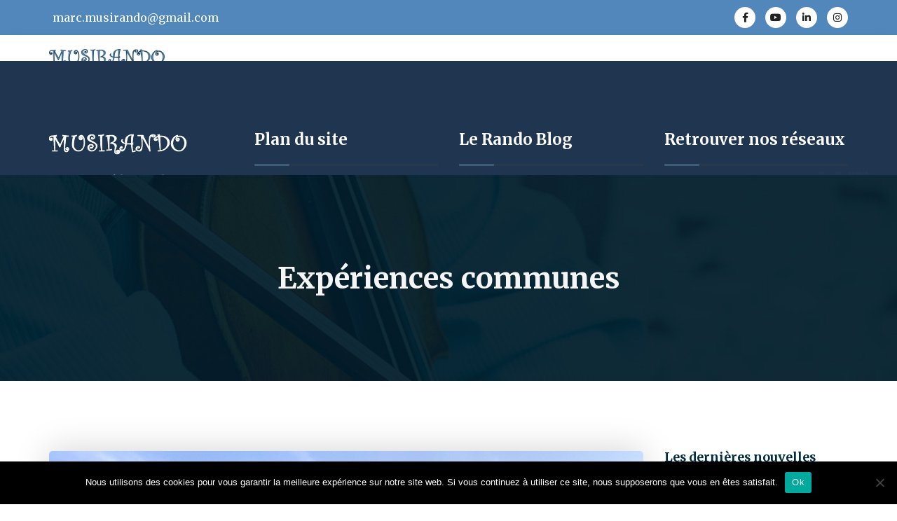

--- FILE ---
content_type: text/html; charset=UTF-8
request_url: https://musirando.fr/experiences-communes/
body_size: 20002
content:
<!DOCTYPE html>
<html lang="fr-FR" class="no-js">
<head>
	<meta charset="UTF-8">
	
	<link rel="profile" href="//gmpg.org/xfn/11">
	<script type="application/javascript">var MascotCoreAjaxUrl = "https://musirando.fr/wp-admin/admin-ajax.php"</script>
		<link rel="pingback" href="https://musirando.fr/xmlrpc.php">

					<meta name="viewport" content="width=device-width, initial-scale=1">
					<link href="https://musirando.fr/wp-content/uploads/2020/03/Favicon-Musirando.png" rel="shortcut icon">
					<link href="https://musirando.fr/wp-content/uploads/2020/03/Favicon-Musirando.png" rel="apple-touch-icon">
					<link href="https://musirando.fr/wp-content/uploads/2020/03/AppleTouch-72x72-Musirando.png" rel="apple-touch-icon" sizes="72x72">
					<link href="https://musirando.fr/wp-content/uploads/2020/03/AppleTouch-114x114-Musirando.png" rel="apple-touch-icon" sizes="114x114">
					<link href="https://musirando.fr/wp-content/uploads/2020/03/Bookmark-AppleTouch-Musirando.png" rel="apple-touch-icon" sizes="144x144">
		
	<!-- This site is optimized with the Yoast SEO plugin v15.4 - https://yoast.com/wordpress/plugins/seo/ -->
	<title>Expériences communes - MUSIRANDO</title>
	<meta name="description" content="En route pour St-Claude, la capitale de la pipe et du diamant. Rien à voir mais c’est comme ça ! Belle étape de montagne avec son lot…" />
	<meta name="robots" content="index, follow, max-snippet:-1, max-image-preview:large, max-video-preview:-1" />
	<link rel="canonical" href="https://musirando.fr/experiences-communes/" />
	<meta property="og:locale" content="fr_FR" />
	<meta property="og:type" content="article" />
	<meta property="og:title" content="Expériences communes - MUSIRANDO" />
	<meta property="og:description" content="En route pour St-Claude, la capitale de la pipe et du diamant. Rien à voir mais c’est comme ça ! Belle étape de montagne avec son lot…" />
	<meta property="og:url" content="https://musirando.fr/experiences-communes/" />
	<meta property="og:site_name" content="MUSIRANDO" />
	<meta property="article:published_time" content="2021-06-08T18:30:00+00:00" />
	<meta property="article:modified_time" content="2021-06-14T08:51:04+00:00" />
	<meta property="og:image" content="https://musirando.fr/wp-content/uploads/2021/06/Paysage-saint-claude-musirando-08juin21.jpg" />
	<meta property="og:image:width" content="1024" />
	<meta property="og:image:height" content="332" />
	<meta name="twitter:card" content="summary_large_image" />
	<meta name="twitter:label1" content="Écrit par">
	<meta name="twitter:data1" content="Marc">
	<meta name="twitter:label2" content="Durée de lecture est.">
	<meta name="twitter:data2" content="1 minute">
	<script type="application/ld+json" class="yoast-schema-graph">{"@context":"https://schema.org","@graph":[{"@type":"WebSite","@id":"https://musirando.fr/#website","url":"https://musirando.fr/","name":"MUSIRANDO","description":"Le tour de France musical de Marc Vieillefon","potentialAction":[{"@type":"SearchAction","target":"https://musirando.fr/?s={search_term_string}","query-input":"required name=search_term_string"}],"inLanguage":"fr-FR"},{"@type":"ImageObject","@id":"https://musirando.fr/experiences-communes/#primaryimage","inLanguage":"fr-FR","url":"https://musirando.fr/wp-content/uploads/2021/06/Paysage-saint-claude-musirando-08juin21.jpg","width":1024,"height":332,"caption":"Arriv\u00e9e de Musirando \u00e0 Saint-Claude"},{"@type":"WebPage","@id":"https://musirando.fr/experiences-communes/#webpage","url":"https://musirando.fr/experiences-communes/","name":"Exp\u00e9riences communes - MUSIRANDO","isPartOf":{"@id":"https://musirando.fr/#website"},"primaryImageOfPage":{"@id":"https://musirando.fr/experiences-communes/#primaryimage"},"datePublished":"2021-06-08T18:30:00+00:00","dateModified":"2021-06-14T08:51:04+00:00","author":{"@id":"https://musirando.fr/#/schema/person/b807a578cc5ba6586b49667a6c9049fb"},"description":"En route pour St-Claude, la capitale de la pipe et du diamant. Rien \u00e0 voir mais c\u2019est comme \u00e7a ! Belle \u00e9tape de montagne avec son lot\u2026","inLanguage":"fr-FR","potentialAction":[{"@type":"ReadAction","target":["https://musirando.fr/experiences-communes/"]}]},{"@type":"Person","@id":"https://musirando.fr/#/schema/person/b807a578cc5ba6586b49667a6c9049fb","name":"Marc","image":{"@type":"ImageObject","@id":"https://musirando.fr/#personlogo","inLanguage":"fr-FR","url":"https://secure.gravatar.com/avatar/d8f4f0ec6b08fd0de70c4612ad24e085?s=96&d=mm&r=g","caption":"Marc"},"sameAs":["http://musirando.fr"]}]}</script>
	<!-- / Yoast SEO plugin. -->


<link rel='dns-prefetch' href='//fonts.googleapis.com' />
<link rel='dns-prefetch' href='//s.w.org' />
<link rel="alternate" type="application/rss+xml" title="MUSIRANDO &raquo; Flux" href="https://musirando.fr/feed/" />
<link rel="alternate" type="application/rss+xml" title="MUSIRANDO &raquo; Flux des commentaires" href="https://musirando.fr/comments/feed/" />
<link rel="alternate" type="application/rss+xml" title="MUSIRANDO &raquo; Expériences communes Flux des commentaires" href="https://musirando.fr/experiences-communes/feed/" />
		<script type="text/javascript">
			window._wpemojiSettings = {"baseUrl":"https:\/\/s.w.org\/images\/core\/emoji\/13.0.1\/72x72\/","ext":".png","svgUrl":"https:\/\/s.w.org\/images\/core\/emoji\/13.0.1\/svg\/","svgExt":".svg","source":{"concatemoji":"https:\/\/musirando.fr\/wp-includes\/js\/wp-emoji-release.min.js?ver=5.6.16"}};
			!function(e,a,t){var n,r,o,i=a.createElement("canvas"),p=i.getContext&&i.getContext("2d");function s(e,t){var a=String.fromCharCode;p.clearRect(0,0,i.width,i.height),p.fillText(a.apply(this,e),0,0);e=i.toDataURL();return p.clearRect(0,0,i.width,i.height),p.fillText(a.apply(this,t),0,0),e===i.toDataURL()}function c(e){var t=a.createElement("script");t.src=e,t.defer=t.type="text/javascript",a.getElementsByTagName("head")[0].appendChild(t)}for(o=Array("flag","emoji"),t.supports={everything:!0,everythingExceptFlag:!0},r=0;r<o.length;r++)t.supports[o[r]]=function(e){if(!p||!p.fillText)return!1;switch(p.textBaseline="top",p.font="600 32px Arial",e){case"flag":return s([127987,65039,8205,9895,65039],[127987,65039,8203,9895,65039])?!1:!s([55356,56826,55356,56819],[55356,56826,8203,55356,56819])&&!s([55356,57332,56128,56423,56128,56418,56128,56421,56128,56430,56128,56423,56128,56447],[55356,57332,8203,56128,56423,8203,56128,56418,8203,56128,56421,8203,56128,56430,8203,56128,56423,8203,56128,56447]);case"emoji":return!s([55357,56424,8205,55356,57212],[55357,56424,8203,55356,57212])}return!1}(o[r]),t.supports.everything=t.supports.everything&&t.supports[o[r]],"flag"!==o[r]&&(t.supports.everythingExceptFlag=t.supports.everythingExceptFlag&&t.supports[o[r]]);t.supports.everythingExceptFlag=t.supports.everythingExceptFlag&&!t.supports.flag,t.DOMReady=!1,t.readyCallback=function(){t.DOMReady=!0},t.supports.everything||(n=function(){t.readyCallback()},a.addEventListener?(a.addEventListener("DOMContentLoaded",n,!1),e.addEventListener("load",n,!1)):(e.attachEvent("onload",n),a.attachEvent("onreadystatechange",function(){"complete"===a.readyState&&t.readyCallback()})),(n=t.source||{}).concatemoji?c(n.concatemoji):n.wpemoji&&n.twemoji&&(c(n.twemoji),c(n.wpemoji)))}(window,document,window._wpemojiSettings);
		</script>
		<style type="text/css">
img.wp-smiley,
img.emoji {
	display: inline !important;
	border: none !important;
	box-shadow: none !important;
	height: 1em !important;
	width: 1em !important;
	margin: 0 .07em !important;
	vertical-align: -0.1em !important;
	background: none !important;
	padding: 0 !important;
}
</style>
	<link rel='stylesheet' id='wp-block-library-css'  href='https://musirando.fr/wp-includes/css/dist/block-library/style.min.css?ver=5.6.16' type='text/css' media='all' />
<link rel='stylesheet' id='contact-form-7-css'  href='https://musirando.fr/wp-content/plugins/contact-form-7/includes/css/styles.css?ver=5.3.2' type='text/css' media='all' />
<link rel='stylesheet' id='cookie-notice-front-css'  href='https://musirando.fr/wp-content/plugins/cookie-notice/css/front.min.css?ver=2.5.5' type='text/css' media='all' />
<link rel='stylesheet' id='powertip-css'  href='https://musirando.fr/wp-content/plugins/devvn-image-hotspot/frontend/css/jquery.powertip.min.css?ver=1.2.0' type='text/css' media='all' />
<link rel='stylesheet' id='maps-points-css'  href='https://musirando.fr/wp-content/plugins/devvn-image-hotspot/frontend/css/maps_points.css?ver=1.2.8' type='text/css' media='all' />
<link rel='stylesheet' id='rs-plugin-settings-css'  href='https://musirando.fr/wp-content/plugins/revslider/public/assets/css/rs6.css?ver=6.3.3' type='text/css' media='all' />
<style id='rs-plugin-settings-inline-css' type='text/css'>
#rs-demo-id {}
</style>
<link rel='stylesheet' id='charitable-styles-css'  href='https://musirando.fr/wp-content/plugins/charitable/assets/css/charitable.min.css?ver=1.8.4.4' type='text/css' media='all' />
<link rel='stylesheet' id='parent-style-css'  href='https://musirando.fr/wp-content/themes/novio-wp/style.css?ver=5.6.16' type='text/css' media='all' />
<link rel='stylesheet' id='child-style-css'  href='https://musirando.fr/wp-content/themes/novio-wp-child/style.css?ver=2.0' type='text/css' media='all' />
<link rel='stylesheet' id='mediaelement-css'  href='https://musirando.fr/wp-includes/js/mediaelement/mediaelementplayer-legacy.min.css?ver=4.2.16' type='text/css' media='all' />
<link rel='stylesheet' id='wp-mediaelement-css'  href='https://musirando.fr/wp-includes/js/mediaelement/wp-mediaelement.min.css?ver=5.6.16' type='text/css' media='all' />
<link rel='stylesheet' id='bootstrap-css'  href='https://musirando.fr/wp-content/themes/novio-wp/assets/css/bootstrap.min.css?ver=5.6.16' type='text/css' media='all' />
<link rel='stylesheet' id='animate-css'  href='https://musirando.fr/wp-content/themes/novio-wp/assets/css/animate.min.css?ver=5.6.16' type='text/css' media='all' />
<link rel='stylesheet' id='font-awesome-css'  href='https://musirando.fr/wp-content/themes/novio-wp/assets/css/font-awesome5.min.css?ver=5.6.16' type='text/css' media='all' />
<link rel='stylesheet' id='font-awesome-v4-shims-css'  href='https://musirando.fr/wp-content/themes/novio-wp/assets/css/font-awesome-v4-shims.css?ver=5.6.16' type='text/css' media='all' />
<link rel='stylesheet' id='flaticon-set-current-theme-css'  href='https://musirando.fr/wp-content/themes/novio-wp/assets/css/flaticon-set-current-theme.css?ver=5.6.16' type='text/css' media='all' />
<link rel='stylesheet' id='flaticon-set-contact-css'  href='https://musirando.fr/wp-content/themes/novio-wp/assets/css/flaticon-set-contact.css?ver=5.6.16' type='text/css' media='all' />
<link rel='stylesheet' id='elegant-icons-css'  href='https://musirando.fr/wp-content/themes/novio-wp/assets/css/elegant-icons.css?ver=5.6.16' type='text/css' media='all' />
<link rel='stylesheet' id='pe-icon-7-stroke-css'  href='https://musirando.fr/wp-content/themes/novio-wp/assets/css/pe-icon-7-stroke.css?ver=5.6.16' type='text/css' media='all' />
<link rel='stylesheet' id='icomoon-css'  href='https://musirando.fr/wp-content/themes/novio-wp/assets/fonts/icomoon/icomoon.css?ver=5.6.16' type='text/css' media='all' />
<link rel='stylesheet' id='simple-line-css'  href='https://musirando.fr/wp-content/themes/novio-wp/assets/css/simple-line-icons.css?ver=5.6.16' type='text/css' media='all' />
<link rel='stylesheet' id='novio-google-fonts-css'  href='//fonts.googleapis.com/css?family=Merriweather%3A300%2C400%2C700%2C900%7CCovered+By+Your+Grace%3A&#038;subset=latin%2Clatin-ext&#038;ver=5.6.16' type='text/css' media='all' />
<link rel='stylesheet' id='owl-carousel-css'  href='https://musirando.fr/wp-content/themes/novio-wp/assets/js/plugins/owl-carousel/assets/owl.carousel.min.css?ver=5.6.16' type='text/css' media='all' />
<link rel='stylesheet' id='nice-select-css'  href='https://musirando.fr/wp-content/themes/novio-wp/assets/js/plugins/jquery-nice-select/nice-select.css?ver=5.6.16' type='text/css' media='all' />
<link rel='stylesheet' id='novio-style-main-css'  href='https://musirando.fr/wp-content/themes/novio-wp/assets/css/style-main.css?ver=2.0' type='text/css' media='all' />
<link rel='stylesheet' id='novio-primary-theme-color-css'  href='https://musirando.fr/wp-content/themes/novio-wp/assets/css/colors/theme-skin-color-set5.css?ver=5.6.16' type='text/css' media='all' />
<link rel='stylesheet' id='novio-dynamic-style-css'  href='https://musirando.fr/wp-content/themes/novio-wp/assets/css/dynamic-style.css?ver=5.6.16' type='text/css' media='all' />
<style id='novio-dynamic-style-inline-css' type='text/css'>
.vc_custom_1589712333349{padding-bottom: 55px !important;background-color: #203550 !important;}.vc_custom_1586534624577{border-top-width: 1px !important;padding-top: 15px !important;padding-bottom: 15px !important;background-color: #1f2d40 !important;border-top-color: #3b5463 !important;border-top-style: solid !important;}.vc_custom_1583726952136{padding-top: 0px !important;}.vc_custom_1570598905510{padding-top: 0px !important;}
</style>
<link rel='stylesheet' id='bsf-Defaults-css'  href='https://musirando.fr/wp-content/uploads/smile_fonts/Defaults/Defaults.css?ver=3.19.8' type='text/css' media='all' />
<link rel='stylesheet' id='wps-visitor-style-css'  href='https://musirando.fr/wp-content/plugins/wps-visitor-counter/styles/css/default.css?ver=2' type='text/css' media='all' />
<script type='text/javascript' src='https://musirando.fr/wp-content/plugins/charitable/assets/js/libraries/js-cookie.min.js?ver=2.1.4' id='js-cookie-js'></script>
<script type='text/javascript' id='charitable-sessions-js-extra'>
/* <![CDATA[ */
var CHARITABLE_SESSION = {"ajaxurl":"https:\/\/musirando.fr\/wp-admin\/admin-ajax.php","id":"","cookie_name":"charitable_session","expiration":"86400","expiration_variant":"82800","secure":"","cookie_path":"\/","cookie_domain":"","generated_id":"d80deb579070e8d59fbe34681842c4f5","disable_cookie":""};
/* ]]> */
</script>
<script type='text/javascript' src='https://musirando.fr/wp-content/plugins/charitable/assets/js/charitable-session.min.js?ver=1.8.4.4' id='charitable-sessions-js'></script>
<script type='text/javascript' src='https://musirando.fr/wp-includes/js/jquery/jquery.min.js?ver=3.5.1' id='jquery-core-js'></script>
<script type='text/javascript' src='https://musirando.fr/wp-includes/js/jquery/jquery-migrate.min.js?ver=3.3.2' id='jquery-migrate-js'></script>
<script type='text/javascript' id='cookie-notice-front-js-before'>
var cnArgs = {"ajaxUrl":"https:\/\/musirando.fr\/wp-admin\/admin-ajax.php","nonce":"f684375b61","hideEffect":"fade","position":"bottom","onScroll":false,"onScrollOffset":100,"onClick":false,"cookieName":"cookie_notice_accepted","cookieTime":2592000,"cookieTimeRejected":2592000,"globalCookie":false,"redirection":false,"cache":true,"revokeCookies":false,"revokeCookiesOpt":"automatic"};
</script>
<script type='text/javascript' src='https://musirando.fr/wp-content/plugins/cookie-notice/js/front.min.js?ver=2.5.5' id='cookie-notice-front-js'></script>
<script type='text/javascript' id='simple-likes-public-js-js-extra'>
/* <![CDATA[ */
var simpleLikes = {"ajaxurl":"https:\/\/musirando.fr\/wp-admin\/admin-ajax.php","like":"Like","unlike":"Unlike"};
/* ]]> */
</script>
<script type='text/javascript' src='https://musirando.fr/wp-content/plugins/mascot-core-novio-wp//external-plugins/wp-post-like-system/js/simple-likes-public.js?ver=0.5' id='simple-likes-public-js-js'></script>
<script type='text/javascript' src='https://musirando.fr/wp-content/plugins/revslider/public/assets/js/rbtools.min.js?ver=6.3.3' id='tp-tools-js'></script>
<script type='text/javascript' src='https://musirando.fr/wp-content/plugins/revslider/public/assets/js/rs6.min.js?ver=6.3.3' id='revmin-js'></script>
<script type='text/javascript' id='wps-js-extra'>
/* <![CDATA[ */
var wpspagevisit = {"ajaxurl":"https:\/\/musirando.fr\/wp-admin\/admin-ajax.php","ajax_nonce":"c0318f3280"};
/* ]]> */
</script>
<script type='text/javascript' src='https://musirando.fr/wp-content/plugins/wps-visitor-counter/styles/js/custom.js?ver=1' id='wps-js'></script>
<link rel="https://api.w.org/" href="https://musirando.fr/wp-json/" /><link rel="alternate" type="application/json" href="https://musirando.fr/wp-json/wp/v2/posts/22650" /><link rel="EditURI" type="application/rsd+xml" title="RSD" href="https://musirando.fr/xmlrpc.php?rsd" />
<link rel="wlwmanifest" type="application/wlwmanifest+xml" href="https://musirando.fr/wp-includes/wlwmanifest.xml" /> 
<meta name="generator" content="WordPress 5.6.16" />
<link rel='shortlink' href='https://musirando.fr/?p=22650' />
<link rel="alternate" type="application/json+oembed" href="https://musirando.fr/wp-json/oembed/1.0/embed?url=https%3A%2F%2Fmusirando.fr%2Fexperiences-communes%2F" />
<link rel="alternate" type="text/xml+oembed" href="https://musirando.fr/wp-json/oembed/1.0/embed?url=https%3A%2F%2Fmusirando.fr%2Fexperiences-communes%2F&#038;format=xml" />
<meta name="generator" content="Redux 4.5.4" /><!-- Analytics by WP Statistics - https://wp-statistics.com -->
<style id="charitable-highlight-colour-styles">.campaign-raised .amount,.campaign-figures .amount,.donors-count,.time-left,.charitable-form-field a:not(.button),.charitable-form-fields .charitable-fieldset a:not(.button),.charitable-notice,.charitable-notice .errors a { color:#f89d35; }.campaign-progress-bar .bar,.donate-button,.charitable-donation-form .donation-amount.selected,.charitable-donation-amount-form .donation-amount.selected { background-color:#f89d35; }.charitable-donation-form .donation-amount.selected,.charitable-donation-amount-form .donation-amount.selected,.charitable-notice,.charitable-drag-drop-images li:hover a.remove-image,.supports-drag-drop .charitable-drag-drop-dropzone.drag-over { border-color:#f89d35; }</style><meta name="generator" content="Powered by WPBakery Page Builder - drag and drop page builder for WordPress."/>
<meta name="generator" content="Powered by Slider Revolution 6.3.3 - responsive, Mobile-Friendly Slider Plugin for WordPress with comfortable drag and drop interface." />
<script type="text/javascript">function setREVStartSize(e){
			//window.requestAnimationFrame(function() {				 
				window.RSIW = window.RSIW===undefined ? window.innerWidth : window.RSIW;	
				window.RSIH = window.RSIH===undefined ? window.innerHeight : window.RSIH;	
				try {								
					var pw = document.getElementById(e.c).parentNode.offsetWidth,
						newh;
					pw = pw===0 || isNaN(pw) ? window.RSIW : pw;
					e.tabw = e.tabw===undefined ? 0 : parseInt(e.tabw);
					e.thumbw = e.thumbw===undefined ? 0 : parseInt(e.thumbw);
					e.tabh = e.tabh===undefined ? 0 : parseInt(e.tabh);
					e.thumbh = e.thumbh===undefined ? 0 : parseInt(e.thumbh);
					e.tabhide = e.tabhide===undefined ? 0 : parseInt(e.tabhide);
					e.thumbhide = e.thumbhide===undefined ? 0 : parseInt(e.thumbhide);
					e.mh = e.mh===undefined || e.mh=="" || e.mh==="auto" ? 0 : parseInt(e.mh,0);		
					if(e.layout==="fullscreen" || e.l==="fullscreen") 						
						newh = Math.max(e.mh,window.RSIH);					
					else{					
						e.gw = Array.isArray(e.gw) ? e.gw : [e.gw];
						for (var i in e.rl) if (e.gw[i]===undefined || e.gw[i]===0) e.gw[i] = e.gw[i-1];					
						e.gh = e.el===undefined || e.el==="" || (Array.isArray(e.el) && e.el.length==0)? e.gh : e.el;
						e.gh = Array.isArray(e.gh) ? e.gh : [e.gh];
						for (var i in e.rl) if (e.gh[i]===undefined || e.gh[i]===0) e.gh[i] = e.gh[i-1];
											
						var nl = new Array(e.rl.length),
							ix = 0,						
							sl;					
						e.tabw = e.tabhide>=pw ? 0 : e.tabw;
						e.thumbw = e.thumbhide>=pw ? 0 : e.thumbw;
						e.tabh = e.tabhide>=pw ? 0 : e.tabh;
						e.thumbh = e.thumbhide>=pw ? 0 : e.thumbh;					
						for (var i in e.rl) nl[i] = e.rl[i]<window.RSIW ? 0 : e.rl[i];
						sl = nl[0];									
						for (var i in nl) if (sl>nl[i] && nl[i]>0) { sl = nl[i]; ix=i;}															
						var m = pw>(e.gw[ix]+e.tabw+e.thumbw) ? 1 : (pw-(e.tabw+e.thumbw)) / (e.gw[ix]);					
						newh =  (e.gh[ix] * m) + (e.tabh + e.thumbh);
					}				
					if(window.rs_init_css===undefined) window.rs_init_css = document.head.appendChild(document.createElement("style"));					
					document.getElementById(e.c).height = newh+"px";
					window.rs_init_css.innerHTML += "#"+e.c+"_wrapper { height: "+newh+"px }";				
				} catch(e){
					console.log("Failure at Presize of Slider:" + e)
				}					   
			//});
		  };</script>
		<style type="text/css" id="wp-custom-css">
			header#header .header-top{background-color: #5187BB;}		</style>
		<noscript><style> .wpb_animate_when_almost_visible { opacity: 1; }</style></noscript></head>

<body class="post-template-default single single-post postid-22650 single-format-standard cookies-not-set tm_wpb_vc_js_status_false tm-enable-navbar-scrolltofixed tm-enable-navbar-always-visible-on-scroll tm-stretched-layout container-1340px tm-enable-element-animation-effect has-fixed-footer wpb-js-composer js-comp-ver-6.5.0 vc_responsive elementor-default elementor-kit-36">
<div id="wrapper">
		
					<!-- Header -->
		<header id="header" class="header header-layout-type-header-2rows" >
		
					<div class="header-top  hidden-mobile-mode header-top-curve-default">
		<div class="container">
			<div class="row">
			
		<div class="col-xl-auto header-top-left align-self-center text-center text-xl-left section-typo-light">
				<ul class="element contact-info">
					
<li class="contact-email"><a href="mailto:marc.musirando@gmail.com"><i class=" font-icon sm-display-block"></i> marc.musirando@gmail.com</a></li>
			</ul>
		</div>
		<div class="col-xl-auto ml-xl-auto header-top-right align-self-center text-center text-xl-right section-typo-light">
				<ul class="element contact-info">
			</ul>
<ul class="element styled-icons icon-white icon-circled icon-sm">
		<li><a class="styled-icons-item" href="https://www.facebook.com/Musirando-104250561567295" target="_blank"><i class="fa fa-facebook"></i></a></li>
		<li><a class="styled-icons-item" href="https://www.youtube.com/channel/UCEHsJ_lsK7LuJhAnTxDJnVg" target="_blank"><i class="fa fa-youtube"></i></a></li>
		<li><a class="styled-icons-item" href="https://www.linkedin.com/in/marc-vieillefon-007b1030/" target="_blank"><i class="fa fa-linkedin"></i></a></li>
		<li><a class="styled-icons-item" href="https://www.instagram.com/marcvieillefon/" target="_blank"><i class="fa fa-instagram"></i></a></li>
		
</ul>		</div>			</div>
		</div>
	</div>
	
			<div class="header-nav">
		<div class="header-nav-wrapper navbar-scrolltofixed">
			<div class="menuzord-container header-nav-container ">
				<div class="container position-relative">
					<div class="row">
						<div class="col">
														<div class="row header-nav-col-row">
								<div class="col-sm-auto align-self-center">
									
			<a class="menuzord-brand site-brand" href="https://musirando.fr/">
														<img class="logo-default logo-1x" src="https://musirando.fr/wp-content/uploads/2020/03/Logotype-Musirando1.png" alt="Logo">
					<img class="logo-default logo-2x retina" src="https://musirando.fr/wp-content/uploads/2020/03/Logotype-Musirando1.png" alt="Logo">
												</a>								</div>
								<div class="col-sm-auto ml-auto pr-0 align-self-center">
									<nav id="top-primary-nav" class="menuzord blue menuzord-color-blue menuzord-strip" data-effect="slide" data-animation="none" data-align="right">
									<ul id="main-nav" class="menuzord-menu"><li id="menu-item-19267" class="menu-item menu-item-type-post_type menu-item-object-page menu-item-home menu-item-19267"><a title="Accueil" class="menu-item-link" href="https://musirando.fr/"><span>Accueil</span></a></li>
<li id="menu-item-19614" class="menu-item menu-item-type-post_type menu-item-object-page menu-item-has-children menu-item-19614 "><a title="Le Randoprojet" class="menu-item-link" href="https://musirando.fr/le-projet-musirando/"><span>Le Randoprojet</span> <span class="indicator"><i class="fa fa-angle-down"></i></span> </a>
<ul class="dropdown">
	<li id="menu-item-21550" class="menu-item menu-item-type-post_type menu-item-object-page menu-item-21550"><a title="Histoire du projet" class="menu-item-link" href="https://musirando.fr/le-projet-musirando/"><span>Histoire du projet</span></a>	</li>
	<li id="menu-item-19620" class="menu-item menu-item-type-custom menu-item-object-custom menu-item-19620"><a title="Objectifs" class="menu-item-link" href="/le-projet-musirando/#objectifs-du-tour-de-france-musical"><span>Objectifs</span></a>	</li>
	<li id="menu-item-19622" class="menu-item menu-item-type-custom menu-item-object-custom menu-item-19622"><a title="Concrètement…" class="menu-item-link" href="/le-projet-musirando/#le-tour-de-france-musical-concretement"><span>Concrètement…</span></a>	</li>
	<li id="menu-item-19621" class="menu-item menu-item-type-custom menu-item-object-custom menu-item-19621"><a title="Détails du parcours" class="menu-item-link" href="/le-projet-musirando/#le-parcours"><span>Détails du parcours</span></a>	</li>
</ul>
</li>
<li id="menu-item-20532" class="menu-item menu-item-type-post_type menu-item-object-page menu-item-has-children menu-item-20532 "><a title="Le Randoloniste" class="menu-item-link" href="https://musirando.fr/presentation-de-marc/"><span>Le Randoloniste</span> <span class="indicator"><i class="fa fa-angle-down"></i></span> </a>
<ul class="dropdown">
	<li id="menu-item-20533" class="menu-item menu-item-type-post_type menu-item-object-page menu-item-20533"><a title="Présentation de Marc" class="menu-item-link" href="https://musirando.fr/presentation-de-marc/"><span>Présentation de Marc</span></a>	</li>
	<li id="menu-item-22312" class="menu-item menu-item-type-custom menu-item-object-custom menu-item-has-children menu-item-22312 "><a title="Le Randoblog" class="menu-item-link" href="#"><span>Le Randoblog</span> <span class="indicator"><i class="fa fa-angle-right"></i></span></a>
	<ul class="dropdown">
		<li id="menu-item-23174" class="menu-item menu-item-type-post_type menu-item-object-page menu-item-23174"><a title="2022-2023" class="menu-item-link" href="https://musirando.fr/presentation-de-marc/le-blog-de-marc/tous-les-articles-du-blog-de-musirando-en-2022/"><span>2022-2023</span></a>		</li>
		<li id="menu-item-23059" class="menu-item menu-item-type-post_type menu-item-object-page menu-item-23059"><a title="Septembre-Novembre 2021" class="menu-item-link" href="https://musirando.fr/presentation-de-marc/le-blog-de-marc/septembre-novembre-2021/"><span>Septembre-Novembre 2021</span></a>		</li>
		<li id="menu-item-22767" class="menu-item menu-item-type-post_type menu-item-object-page menu-item-22767"><a title="Août 2021" class="menu-item-link" href="https://musirando.fr/presentation-de-marc/le-blog-de-marc/aout-2021/"><span>Août 2021</span></a>		</li>
		<li id="menu-item-22836" class="menu-item menu-item-type-post_type menu-item-object-page menu-item-22836"><a title="Juillet 2021" class="menu-item-link" href="https://musirando.fr/presentation-de-marc/le-blog-de-marc/juillet-2021/"><span>Juillet 2021</span></a>		</li>
		<li id="menu-item-22633" class="menu-item menu-item-type-post_type menu-item-object-page menu-item-22633"><a title="Juin 2021" class="menu-item-link" href="https://musirando.fr/presentation-de-marc/le-blog-de-marc/juin-2021/"><span>Juin 2021</span></a>		</li>
		<li id="menu-item-22285" class="menu-item menu-item-type-post_type menu-item-object-page menu-item-22285"><a title="Mai 2021" class="menu-item-link" href="https://musirando.fr/presentation-de-marc/le-blog-de-marc/mai-2021/"><span>Mai 2021</span></a>		</li>
		<li id="menu-item-22255" class="menu-item menu-item-type-post_type menu-item-object-page menu-item-22255"><a title="Mars 2021" class="menu-item-link" href="https://musirando.fr/presentation-de-marc/le-blog-de-marc/mars-2021/"><span>Mars 2021</span></a>		</li>
		<li id="menu-item-22295" class="menu-item menu-item-type-post_type menu-item-object-page menu-item-22295"><a title="Février 2021" class="menu-item-link" href="https://musirando.fr/presentation-de-marc/le-blog-de-marc/fevrier-2021/"><span>Février 2021</span></a>		</li>
	</ul>
	</li>
	<li id="menu-item-22086" class="menu-item menu-item-type-post_type menu-item-object-page menu-item-22086"><a title="Randovidéo" class="menu-item-link" href="https://musirando.fr/presentation-de-marc/randovideo/"><span>Randovidéo</span></a>	</li>
</ul>
</li>
<li id="menu-item-20249" class="menu-item menu-item-type-post_type menu-item-object-page menu-item-has-children menu-item-20249 "><a title="L’asso Musirando" class="menu-item-link" href="https://musirando.fr/lassociation-musirando/"><span>L’asso Musirando</span> <span class="indicator"><i class="fa fa-angle-down"></i></span> </a>
<ul class="dropdown">
	<li id="menu-item-19624" class="menu-item menu-item-type-custom menu-item-object-custom menu-item-19624"><a title="Structure" class="menu-item-link" href="/lassociation-musirando"><span>Structure</span></a>	</li>
	<li id="menu-item-19625" class="menu-item menu-item-type-custom menu-item-object-custom menu-item-19625"><a title="Partenaires" class="menu-item-link" href="/lassociation-musirando#partenaires-de-musirando"><span>Partenaires</span></a>	</li>
</ul>
</li>
<li id="menu-item-20954" class="menu-item menu-item-type-post_type menu-item-object-page menu-item-has-children menu-item-20954 "><a title="Nous soutenir" class="menu-item-link" href="https://musirando.fr/nous-soutenir/"><span>Nous soutenir</span> <span class="indicator"><i class="fa fa-angle-down"></i></span> </a>
<ul class="dropdown">
	<li id="menu-item-19951" class="menu-item menu-item-type-custom menu-item-object-custom menu-item-19951"><a title="Organiser une rencontre musicale" class="menu-item-link" href="/nous-soutenir/#organiser-une-rencontre-musicale"><span>Organiser une rencontre musicale</span></a>	</li>
	<li id="menu-item-21235" class="menu-item menu-item-type-custom menu-item-object-custom menu-item-21235"><a title="Faire un don à l&#039;association Musirando" class="menu-item-link" href="/nous-soutenir/#faire-un-don-a-lassociation-musirando"><span>Faire un don à l&rsquo;association Musirando</span></a>	</li>
	<li id="menu-item-21104" class="menu-item menu-item-type-custom menu-item-object-custom menu-item-21104"><a title="Faire un don à l&#039;association Zazakely" class="menu-item-link" href="/nous-soutenir/#faire-un-don-a-lassociation-zazakely"><span>Faire un don à l&rsquo;association Zazakely</span></a>	</li>
</ul>
</li>
<li id="menu-item-20583" class="menu-item menu-item-type-post_type menu-item-object-page menu-item-has-children menu-item-20583 "><a title="Presse" class="menu-item-link" href="https://musirando.fr/presse/"><span>Presse</span> <span class="indicator"><i class="fa fa-angle-down"></i></span> </a>
<ul class="dropdown">
	<li id="menu-item-19631" class="menu-item menu-item-type-custom menu-item-object-custom menu-item-19631"><a title="Le coin des journalistes" class="menu-item-link" href="/presse/"><span>Le coin des journalistes</span></a>	</li>
	<li id="menu-item-19630" class="menu-item menu-item-type-custom menu-item-object-custom menu-item-19630"><a title="Ils en parlent" class="menu-item-link" href="/presse/#ils-en-parlent"><span>Ils en parlent</span></a>	</li>
</ul>
</li>
<li id="menu-item-19357" class="menu-item menu-item-type-post_type menu-item-object-page menu-item-19357"><a title="Le Musicontact" class="menu-item-link" href="https://musirando.fr/contacter-musirando/"><span>Le Musicontact</span></a></li>
</ul>									</nav>
								</div>
								<div class="col-sm-auto pl-0 align-self-center">
									<ul class="list-inline nav-side-icon-list">
																		</ul>
								</div>
							</div>
							<div class="row d-block d-xl-none">
								<div class="col-12">
									<nav id="top-primary-nav-clone" class="menuzord d-block d-xl-none blue menuzord-color-blue menuzord-strip" data-effect="slide" data-animation="none" data-align="right">
									<ul id="main-nav-clone" class="menuzord-menu"><li class="menu-item menu-item-type-post_type menu-item-object-page menu-item-home menu-item-19267"><a title="Accueil" class="menu-item-link" href="https://musirando.fr/"><span>Accueil</span></a></li>
<li class="menu-item menu-item-type-post_type menu-item-object-page menu-item-has-children menu-item-19614 "><a title="Le Randoprojet" class="menu-item-link" href="https://musirando.fr/le-projet-musirando/"><span>Le Randoprojet</span> <span class="indicator"><i class="fa fa-angle-down"></i></span> </a>
<ul class="dropdown">
	<li class="menu-item menu-item-type-post_type menu-item-object-page menu-item-21550"><a title="Histoire du projet" class="menu-item-link" href="https://musirando.fr/le-projet-musirando/"><span>Histoire du projet</span></a>	</li>
	<li class="menu-item menu-item-type-custom menu-item-object-custom menu-item-19620"><a title="Objectifs" class="menu-item-link" href="/le-projet-musirando/#objectifs-du-tour-de-france-musical"><span>Objectifs</span></a>	</li>
	<li class="menu-item menu-item-type-custom menu-item-object-custom menu-item-19622"><a title="Concrètement…" class="menu-item-link" href="/le-projet-musirando/#le-tour-de-france-musical-concretement"><span>Concrètement…</span></a>	</li>
	<li class="menu-item menu-item-type-custom menu-item-object-custom menu-item-19621"><a title="Détails du parcours" class="menu-item-link" href="/le-projet-musirando/#le-parcours"><span>Détails du parcours</span></a>	</li>
</ul>
</li>
<li class="menu-item menu-item-type-post_type menu-item-object-page menu-item-has-children menu-item-20532 "><a title="Le Randoloniste" class="menu-item-link" href="https://musirando.fr/presentation-de-marc/"><span>Le Randoloniste</span> <span class="indicator"><i class="fa fa-angle-down"></i></span> </a>
<ul class="dropdown">
	<li class="menu-item menu-item-type-post_type menu-item-object-page menu-item-20533"><a title="Présentation de Marc" class="menu-item-link" href="https://musirando.fr/presentation-de-marc/"><span>Présentation de Marc</span></a>	</li>
	<li class="menu-item menu-item-type-custom menu-item-object-custom menu-item-has-children menu-item-22312 "><a title="Le Randoblog" class="menu-item-link" href="#"><span>Le Randoblog</span> <span class="indicator"><i class="fa fa-angle-right"></i></span></a>
	<ul class="dropdown">
		<li class="menu-item menu-item-type-post_type menu-item-object-page menu-item-23174"><a title="2022-2023" class="menu-item-link" href="https://musirando.fr/presentation-de-marc/le-blog-de-marc/tous-les-articles-du-blog-de-musirando-en-2022/"><span>2022-2023</span></a>		</li>
		<li class="menu-item menu-item-type-post_type menu-item-object-page menu-item-23059"><a title="Septembre-Novembre 2021" class="menu-item-link" href="https://musirando.fr/presentation-de-marc/le-blog-de-marc/septembre-novembre-2021/"><span>Septembre-Novembre 2021</span></a>		</li>
		<li class="menu-item menu-item-type-post_type menu-item-object-page menu-item-22767"><a title="Août 2021" class="menu-item-link" href="https://musirando.fr/presentation-de-marc/le-blog-de-marc/aout-2021/"><span>Août 2021</span></a>		</li>
		<li class="menu-item menu-item-type-post_type menu-item-object-page menu-item-22836"><a title="Juillet 2021" class="menu-item-link" href="https://musirando.fr/presentation-de-marc/le-blog-de-marc/juillet-2021/"><span>Juillet 2021</span></a>		</li>
		<li class="menu-item menu-item-type-post_type menu-item-object-page menu-item-22633"><a title="Juin 2021" class="menu-item-link" href="https://musirando.fr/presentation-de-marc/le-blog-de-marc/juin-2021/"><span>Juin 2021</span></a>		</li>
		<li class="menu-item menu-item-type-post_type menu-item-object-page menu-item-22285"><a title="Mai 2021" class="menu-item-link" href="https://musirando.fr/presentation-de-marc/le-blog-de-marc/mai-2021/"><span>Mai 2021</span></a>		</li>
		<li class="menu-item menu-item-type-post_type menu-item-object-page menu-item-22255"><a title="Mars 2021" class="menu-item-link" href="https://musirando.fr/presentation-de-marc/le-blog-de-marc/mars-2021/"><span>Mars 2021</span></a>		</li>
		<li class="menu-item menu-item-type-post_type menu-item-object-page menu-item-22295"><a title="Février 2021" class="menu-item-link" href="https://musirando.fr/presentation-de-marc/le-blog-de-marc/fevrier-2021/"><span>Février 2021</span></a>		</li>
	</ul>
	</li>
	<li class="menu-item menu-item-type-post_type menu-item-object-page menu-item-22086"><a title="Randovidéo" class="menu-item-link" href="https://musirando.fr/presentation-de-marc/randovideo/"><span>Randovidéo</span></a>	</li>
</ul>
</li>
<li class="menu-item menu-item-type-post_type menu-item-object-page menu-item-has-children menu-item-20249 "><a title="L’asso Musirando" class="menu-item-link" href="https://musirando.fr/lassociation-musirando/"><span>L’asso Musirando</span> <span class="indicator"><i class="fa fa-angle-down"></i></span> </a>
<ul class="dropdown">
	<li class="menu-item menu-item-type-custom menu-item-object-custom menu-item-19624"><a title="Structure" class="menu-item-link" href="/lassociation-musirando"><span>Structure</span></a>	</li>
	<li class="menu-item menu-item-type-custom menu-item-object-custom menu-item-19625"><a title="Partenaires" class="menu-item-link" href="/lassociation-musirando#partenaires-de-musirando"><span>Partenaires</span></a>	</li>
</ul>
</li>
<li class="menu-item menu-item-type-post_type menu-item-object-page menu-item-has-children menu-item-20954 "><a title="Nous soutenir" class="menu-item-link" href="https://musirando.fr/nous-soutenir/"><span>Nous soutenir</span> <span class="indicator"><i class="fa fa-angle-down"></i></span> </a>
<ul class="dropdown">
	<li class="menu-item menu-item-type-custom menu-item-object-custom menu-item-19951"><a title="Organiser une rencontre musicale" class="menu-item-link" href="/nous-soutenir/#organiser-une-rencontre-musicale"><span>Organiser une rencontre musicale</span></a>	</li>
	<li class="menu-item menu-item-type-custom menu-item-object-custom menu-item-21235"><a title="Faire un don à l&#039;association Musirando" class="menu-item-link" href="/nous-soutenir/#faire-un-don-a-lassociation-musirando"><span>Faire un don à l&rsquo;association Musirando</span></a>	</li>
	<li class="menu-item menu-item-type-custom menu-item-object-custom menu-item-21104"><a title="Faire un don à l&#039;association Zazakely" class="menu-item-link" href="/nous-soutenir/#faire-un-don-a-lassociation-zazakely"><span>Faire un don à l&rsquo;association Zazakely</span></a>	</li>
</ul>
</li>
<li class="menu-item menu-item-type-post_type menu-item-object-page menu-item-has-children menu-item-20583 "><a title="Presse" class="menu-item-link" href="https://musirando.fr/presse/"><span>Presse</span> <span class="indicator"><i class="fa fa-angle-down"></i></span> </a>
<ul class="dropdown">
	<li class="menu-item menu-item-type-custom menu-item-object-custom menu-item-19631"><a title="Le coin des journalistes" class="menu-item-link" href="/presse/"><span>Le coin des journalistes</span></a>	</li>
	<li class="menu-item menu-item-type-custom menu-item-object-custom menu-item-19630"><a title="Ils en parlent" class="menu-item-link" href="/presse/#ils-en-parlent"><span>Ils en parlent</span></a>	</li>
</ul>
</li>
<li class="menu-item menu-item-type-post_type menu-item-object-page menu-item-19357"><a title="Le Musicontact" class="menu-item-link" href="https://musirando.fr/contacter-musirando/"><span>Le Musicontact</span></a></li>
</ul>									</nav>
								</div>
							</div>
													</div>
					</div>
				</div>
			</div>
		</div>
	</div>
		
			</header>
			
		<div class="top-sliders-container">
		
				
			</div>
		
		<div class="main-content">
		<!-- Section: page-title -->
<section class="page-title tm-page-title text-center text-default page-title-standard" style=" " >
		<div class="container padding-large">
				<div class="row">
  <div class="col-md-12 sm-text-center title-content">
		
	<h1 class="title" style="">Expériences communes</h1>

			  </div>
</div>			</div>
</section>
<section>
	<div class="container">
				
		<div class="row tm-blog-sidebar-row">
	<div class="col-lg-9">
		<div class="main-content-area">
			
			<article id="post-22650" class="post-single clearfix  post-22650 post type-post status-publish format-standard has-post-thumbnail hentry category-juin-2021 category-randoblog">
		<div class="entry-header">
				<div class="post-thumb">
	<img width="1024" height="332" src="https://musirando.fr/wp-content/uploads/2021/06/Paysage-saint-claude-musirando-08juin21.jpg" class="attachment-large size-large wp-post-image" alt="Arrivée de Musirando à Saint-Claude" loading="lazy" srcset="https://musirando.fr/wp-content/uploads/2021/06/Paysage-saint-claude-musirando-08juin21.jpg 1024w, https://musirando.fr/wp-content/uploads/2021/06/Paysage-saint-claude-musirando-08juin21-300x97.jpg 300w, https://musirando.fr/wp-content/uploads/2021/06/Paysage-saint-claude-musirando-08juin21-768x249.jpg 768w" sizes="(max-width: 1024px) 100vw, 1024px" /></div>			</div>
		<div class="entry-content">
						<div class="post-excerpt">
			
<div class="wp-block-columns are-vertically-aligned-center">
<div class="wp-block-column is-vertically-aligned-center">
<p>En route pour St-Claude, la capitale de la pipe et du diamant. Rien à voir mais c’est comme ça&nbsp;! Belle étape de montagne avec son lot de merveilles. Le trou de l’abime et le pont du diable en font partie. Un décor hallucinant avec des arbres plein de mousses et un sentier bien casse-gueule, mais ça en valait le détour.</p>
</div>



<div class="wp-block-column is-vertically-aligned-center">
<figure class="wp-block-embed is-type-video is-provider-youtube wp-block-embed-youtube wp-embed-aspect-16-9 wp-has-aspect-ratio"><div class="wp-block-embed__wrapper">
<div class="tm-responsive-video video-youtube tm-responsive-video-wrapper"><iframe title="En arrivant à St-Claude" width="500" height="281" src="https://www.youtube.com/embed/-_Hej0qin_Q?feature=oembed" frameborder="0" allow="accelerometer; autoplay; clipboard-write; encrypted-media; gyroscope; picture-in-picture" allowfullscreen></iframe></div>
</div></figure>
</div>
</div>



<div class="wp-block-columns">
<div class="wp-block-column">
<figure class="wp-block-image size-large"><img loading="lazy" width="500" height="667" src="https://musirando.fr/wp-content/uploads/2021/06/08juin21-musirando-saint-claude1.jpg" alt="" class="wp-image-22652" srcset="https://musirando.fr/wp-content/uploads/2021/06/08juin21-musirando-saint-claude1.jpg 500w, https://musirando.fr/wp-content/uploads/2021/06/08juin21-musirando-saint-claude1-225x300.jpg 225w" sizes="(max-width: 500px) 100vw, 500px" /></figure>
</div>



<div class="wp-block-column">
<figure class="wp-block-image size-large"><img loading="lazy" width="500" height="667" src="https://musirando.fr/wp-content/uploads/2021/06/08juin21-musirando-saint-claude2.jpg" alt="" class="wp-image-22653" srcset="https://musirando.fr/wp-content/uploads/2021/06/08juin21-musirando-saint-claude2.jpg 500w, https://musirando.fr/wp-content/uploads/2021/06/08juin21-musirando-saint-claude2-225x300.jpg 225w" sizes="(max-width: 500px) 100vw, 500px" /></figure>
</div>
</div>



<p>Évidemment j’arrive bien fourbu chez Laurence qui a la bonne idée d’être masseuse&nbsp;! Et quel massage&nbsp;! Tout en douceur et fermeté. Je lui propose un peu de musique puis naturellement je sors mon violon et Laurence me masse le dos pendant que je joue. Quelle sensation&nbsp;!&nbsp;Pour nous deux, une première expérience unique et très étonnante.</p>



<p>Merci Laurence</p>
			<div class="clearfix"></div>
		</div>
					<ul class="entry-meta list-inline">
				<li class="list-inline-item author"><i class="fa fa-user-o"></i> <span class="byline">By <span class="author vcard"><a class="url fn n" href="https://musirando.fr/author/musirando21/" rel="author">Marc</a></span></span></li>
				<li class="list-inline-item posted-date"><i class="fa fa-calendar-o"></i> <a href="https://musirando.fr/experiences-communes/" rel="bookmark"><time class="entry-date published updated" datetime="2021-06-08T20:30:00+02:00">8 juin 2021</time></a></li>
				<li class="list-inline-item likes"><span class="sl-wrapper"><a href="https://musirando.fr/wp-admin/admin-ajax.php?action=mascot_core_novio_sl_process_simple_like&post_id=22650&nonce=ce79a465a1&is_comment=0&disabled=true" class="sl-button sl-button-22650" data-nonce="ce79a465a1" data-post-id="22650" data-iscomment="0" title="Like"><span class="sl-icon"><svg role="img" xmlns="http://www.w3.org/2000/svg" xmlns:xlink="http://www.w3.org/1999/xlink" version="1.1" x="0" y="0" viewBox="0 0 128 128" enable-background="new 0 0 128 128" xml:space="preserve"><path id="heart-313767" d="M64 127.5C17.1 79.9 3.9 62.3 1 44.4c-3.5-22 12.2-43.9 36.7-43.9 10.5 0 20 4.2 26.4 11.2 6.3-7 15.9-11.2 26.4-11.2 24.3 0 40.2 21.8 36.7 43.9C124.2 62 111.9 78.9 64 127.5zM37.6 13.4c-9.9 0-18.2 5.2-22.3 13.8C5 49.5 28.4 72 64 109.2c35.7-37.3 59-59.8 48.6-82 -4.1-8.7-12.4-13.8-22.3-13.8 -15.9 0-22.7 13-26.4 19.2C60.6 26.8 54.4 13.4 37.6 13.4z"/></svg></span><span class="sl-count">79</span></a><span class="sl-loader"></span></span></li>
		</ul>
				</div>
</article><div class="row single-post-tags-share tag-share-single"><div class="col"><div class="left-part text-center">
	<div class="tm-social-share-icons">
		<div class="title"><i class="fa fa-share-alt"></i> Partager sur : </div>
		
	<ul class="styled-icons  styled-icons-brand icon-dark icon-circled icon-md">
			<li><a data-tm-bg-color="#02B0E8" target="_blank"  data-toggle="tooltip" data-placement="top" title="Partager sur Twitter" class="twitter styled-icons-item" href="//twitter.com/intent/tweet?text=Exp%C3%A9riences+communes&#038;url=https%3A%2F%2Fmusirando.fr%2Fexperiences-communes%2F"><i class="fa fa-twitter"></i></a></li>
			<li><a data-tm-bg-color="#3B5998" target="_blank"  data-toggle="tooltip" data-placement="top" title="Partager sur Facebook" class="facebook styled-icons-item" href="//www.facebook.com/sharer.php?u=https%3A%2F%2Fmusirando.fr%2Fexperiences-communes%2F&#038;t=Exp%C3%A9riences+communes&#038;description=En+route+pour+St-Claude%2C+la+capitale+de+la+pipe+et+du+diamant.+Rien+%C3%A0+voir+mais+c%E2%80%99est+comme+%C3%A7a%26nbsp%3B%21+Belle...&#038;picture=https://musirando.fr/wp-content/uploads/2021/06/Paysage-saint-claude-musirando-08juin21.jpg"><i class="fa fa-facebook"></i></a></li>
			<li><a data-tm-bg-color="#D71619" target="_blank"  data-toggle="tooltip" data-placement="top" title="Partager sur Google+" class="googleplus styled-icons-item" href="//plus.google.com/share?url=https%3A%2F%2Fmusirando.fr%2Fexperiences-communes%2F"><i class="fa fa-google-plus"></i></a></li>
			<li><a data-tm-bg-color="#007BB6" target="_blank"  data-toggle="tooltip" data-placement="top" title="Partager sur LinkedIn" class="linkedin styled-icons-item" href="//linkedin.com/shareArticle?mini=true&#038;url=https%3A%2F%2Fmusirando.fr%2Fexperiences-communes%2F&#038;title=Exp%C3%A9riences+communes"><i class="fa fa-linkedin"></i></a></li>
			<li><a data-tm-bg-color="#787482" target="_blank"  data-toggle="tooltip" data-placement="top" title="Partager sur Email" class="email styled-icons-item" href="mailto:?subject=Expériences%20communes&#038;body=En%20route%20pour%20St-Claude,%20la%20capitale%20de%20la%20pipe%20et%20du%20diamant.%20Rien%20à%20voir%20mais%20c’est%20comme%20ça&nbsp;!%20Belle...%20https://musirando.fr/experiences-communes/"><i class="fa fa-envelope-o"></i></a></li>
		</ul>	</div>
</div></div></div>		<div class="related-posts">
				<h4 class="title">Related Posts</h4>
		<div class="owl-carousel owl-theme tm-owl-carousel-3col" data-nav="true">
					<div class="item">
				
	<article id="post-22794" class="post-22794 post type-post status-publish format-standard has-post-thumbnail hentry category-juin-2021 category-randoblog">
		<div class="entry-header">
			<div class="post-thumb lightgallery-lightbox">
	
	<div class="post-thumb-inner">
		<div class="thumb">
			<img src="https://musirando.fr/wp-content/uploads/2021/08/Bandeau-30juin21-672x350.jpg" alt="Image"/>
		</div>
	</div>
	</div>		</div>
		<div class="entry-content">
			<h6 class="entry-title"><a href="https://musirando.fr/carton-rouge/">Carton rouge !</a></h6>						<div class="entry-meta"><a href="https://musirando.fr/carton-rouge/" rel="bookmark"><time class="entry-date published updated" datetime="2021-06-30T16:49:00+02:00">30 juin 2021</time></a></div>
												<div class="clearfix"></div>
		</div>
	</article>			</div>
						<div class="item">
				
	<article id="post-22736" class="post-22736 post type-post status-publish format-standard has-post-thumbnail hentry category-juin-2021 category-randoblog">
		<div class="entry-header">
			<div class="post-thumb lightgallery-lightbox">
	
	<div class="post-thumb-inner">
		<div class="thumb">
			<img src="https://musirando.fr/wp-content/uploads/2021/06/Musiarndo-25juin21-672x350.jpg" alt="Image"/>
		</div>
	</div>
	</div>		</div>
		<div class="entry-content">
			<h6 class="entry-title"><a href="https://musirando.fr/ca-cest-dla-fete/">Ça c’est d’la fête</a></h6>						<div class="entry-meta"><a href="https://musirando.fr/ca-cest-dla-fete/" rel="bookmark"><time class="entry-date published updated" datetime="2021-06-25T23:14:00+02:00">25 juin 2021</time></a></div>
												<div class="clearfix"></div>
		</div>
	</article>			</div>
						<div class="item">
				
	<article id="post-22337" class="post-22337 post type-post status-publish format-standard has-post-thumbnail hentry category-mai-2021 category-non-classe category-randoblog">
		<div class="entry-header">
			<div class="post-thumb lightgallery-lightbox">
	
	<div class="post-thumb-inner">
		<div class="thumb">
			<img src="https://musirando.fr/wp-content/uploads/2021/05/Musirando-railo-672x440.jpg" alt="Image"/>
		</div>
	</div>
	</div>		</div>
		<div class="entry-content">
			<h6 class="entry-title"><a href="https://musirando.fr/manouche-fusion/">Manouche fusion</a></h6>						<div class="entry-meta"><a href="https://musirando.fr/manouche-fusion/" rel="bookmark"><time class="entry-date published updated" datetime="2021-05-18T17:59:00+02:00">18 mai 2021</time></a></div>
												<div class="clearfix"></div>
		</div>
	</article>			</div>
						<div class="item">
				
	<article id="post-22042" class="post-22042 post type-post status-publish format-standard has-post-thumbnail hentry category-mars-2021 category-non-classe category-randoblog">
		<div class="entry-header">
			<div class="post-thumb lightgallery-lightbox">
	
	<div class="post-thumb-inner">
		<div class="thumb">
			<img src="https://musirando.fr/wp-content/uploads/2021/03/Capture-décran-2021-03-31-à-10.35.52-672x448.png" alt="Image"/>
		</div>
	</div>
	</div>		</div>
		<div class="entry-content">
			<h6 class="entry-title"><a href="https://musirando.fr/boulogne-sur-mer-la-resistante/">Boulogne-sur-Mer, la résistante !</a></h6>						<div class="entry-meta"><a href="https://musirando.fr/boulogne-sur-mer-la-resistante/" rel="bookmark"><time class="entry-date published updated" datetime="2021-03-31T10:46:34+02:00">31 mars 2021</time></a></div>
												<div class="clearfix"></div>
		</div>
	</article>			</div>
						<div class="item">
				
	<article id="post-22922" class="post-22922 post type-post status-publish format-standard has-post-thumbnail hentry category-aout-2021 category-randoblog">
		<div class="entry-header">
			<div class="post-thumb lightgallery-lightbox">
	
	<div class="post-thumb-inner">
		<div class="thumb">
			<img src="https://musirando.fr/wp-content/uploads/2021/08/Bandeau-20aout21-Musirando-672x350.jpg" alt="Image"/>
		</div>
	</div>
	</div>		</div>
		<div class="entry-content">
			<h6 class="entry-title"><a href="https://musirando.fr/michel-aux-mille-facettes/">Michel aux mille facettes</a></h6>						<div class="entry-meta"><a href="https://musirando.fr/michel-aux-mille-facettes/" rel="bookmark"><time class="entry-date published updated" datetime="2021-08-20T21:14:00+02:00">20 août 2021</time></a></div>
												<div class="clearfix"></div>
		</div>
	</article>			</div>
						<div class="item">
				
	<article id="post-21927" class="post-21927 post type-post status-publish format-standard has-post-thumbnail hentry category-mars-2021 category-non-classe category-randoblog">
		<div class="entry-header">
			<div class="post-thumb lightgallery-lightbox">
	
	<div class="post-thumb-inner">
		<div class="thumb">
			<img src="https://musirando.fr/wp-content/uploads/2021/03/MUSIRANDO-DEPART-9-Christine-ThéoYannickMarc-moi-Bruno-Hubert-et-Patrice.-Manquent-Sonia-Lise-Marie-Sylvie-et-Simone-672x448.jpg" alt="Image"/>
		</div>
	</div>
	</div>		</div>
		<div class="entry-content">
			<h6 class="entry-title"><a href="https://musirando.fr/retour-sur-le-grand-depart/">Retour sur le Grand Départ</a></h6>						<div class="entry-meta"><a href="https://musirando.fr/retour-sur-le-grand-depart/" rel="bookmark"><time class="entry-date published updated" datetime="2021-03-09T16:51:52+01:00">9 mars 2021</time></a></div>
												<div class="clearfix"></div>
		</div>
	</article>			</div>
						<div class="item">
				
	<article id="post-22434" class="post-22434 post type-post status-publish format-standard has-post-thumbnail hentry category-mai-2021 category-randoblog">
		<div class="entry-header">
			<div class="post-thumb lightgallery-lightbox">
	
	<div class="post-thumb-inner">
		<div class="thumb">
			<img src="https://musirando.fr/wp-content/uploads/2021/05/Musirando-selestat1-672x400.jpg" alt="Image"/>
		</div>
	</div>
	</div>		</div>
		<div class="entry-content">
			<h6 class="entry-title"><a href="https://musirando.fr/merci-le-quatuor-akhtamar/">Merci le Quatuor Akhtamar</a></h6>						<div class="entry-meta"><a href="https://musirando.fr/merci-le-quatuor-akhtamar/" rel="bookmark"><time class="entry-date published updated" datetime="2021-05-20T09:04:00+02:00">20 mai 2021</time></a></div>
												<div class="clearfix"></div>
		</div>
	</article>			</div>
						<div class="item">
				
	<article id="post-22498" class="post-22498 post type-post status-publish format-standard has-post-thumbnail hentry category-mai-2021 category-non-classe category-randoblog">
		<div class="entry-header">
			<div class="post-thumb lightgallery-lightbox">
	
	<div class="post-thumb-inner">
		<div class="thumb">
			<img src="https://musirando.fr/wp-content/uploads/2021/05/Musirando-24mai21-1-600x448.jpg" alt="Image"/>
		</div>
	</div>
	</div>		</div>
		<div class="entry-content">
			<h6 class="entry-title"><a href="https://musirando.fr/nevena/">Nevena</a></h6>						<div class="entry-meta"><a href="https://musirando.fr/nevena/" rel="bookmark"><time class="entry-date published updated" datetime="2021-05-24T21:24:00+02:00">24 mai 2021</time></a></div>
												<div class="clearfix"></div>
		</div>
	</article>			</div>
						<div class="item">
				
	<article id="post-23017" class="post-23017 post type-post status-publish format-standard has-post-thumbnail hentry category-aout-2021 category-randoblog">
		<div class="entry-header">
			<div class="post-thumb lightgallery-lightbox">
	
	<div class="post-thumb-inner">
		<div class="thumb">
			<img src="https://musirando.fr/wp-content/uploads/2021/09/Bandeau-30aout21-672x350.jpg" alt="Image"/>
		</div>
	</div>
	</div>		</div>
		<div class="entry-content">
			<h6 class="entry-title"><a href="https://musirando.fr/23017/">Magic Daniel</a></h6>						<div class="entry-meta"><a href="https://musirando.fr/23017/" rel="bookmark"><time class="entry-date published updated" datetime="2021-08-31T23:58:00+02:00">31 août 2021</time></a></div>
												<div class="clearfix"></div>
		</div>
	</article>			</div>
						<div class="item">
				
	<article id="post-22790" class="post-22790 post type-post status-publish format-standard has-post-thumbnail hentry category-juin-2021 category-randoblog">
		<div class="entry-header">
			<div class="post-thumb lightgallery-lightbox">
	
	<div class="post-thumb-inner">
		<div class="thumb">
			<img src="https://musirando.fr/wp-content/uploads/2021/08/Musirando-Chamrousse-672x350.jpg" alt="Image"/>
		</div>
	</div>
	</div>		</div>
		<div class="entry-content">
			<h6 class="entry-title"><a href="https://musirando.fr/chamrousse/">Chamrousse</a></h6>						<div class="entry-meta"><a href="https://musirando.fr/chamrousse/" rel="bookmark"><time class="entry-date published updated" datetime="2021-06-29T16:37:00+02:00">29 juin 2021</time></a></div>
												<div class="clearfix"></div>
		</div>
	</article>			</div>
						<div class="item">
				
	<article id="post-22608" class="post-22608 post type-post status-publish format-standard has-post-thumbnail hentry category-juin-2021 category-randoblog">
		<div class="entry-header">
			<div class="post-thumb lightgallery-lightbox">
	
	<div class="post-thumb-inner">
		<div class="thumb">
			<img src="https://musirando.fr/wp-content/uploads/2021/06/Paysage-pontarlier-musirando-3juin21-672x350.jpg" alt="Image"/>
		</div>
	</div>
	</div>		</div>
		<div class="entry-content">
			<h6 class="entry-title"><a href="https://musirando.fr/la-guinguette-a-yvette/">La guinguette à Yvette</a></h6>						<div class="entry-meta"><a href="https://musirando.fr/la-guinguette-a-yvette/" rel="bookmark"><time class="entry-date published updated" datetime="2021-06-03T19:53:00+02:00">3 juin 2021</time></a></div>
												<div class="clearfix"></div>
		</div>
	</article>			</div>
						<div class="item">
				
	<article id="post-21901" class="post-21901 post type-post status-publish format-standard hentry category-mars-2021 category-non-classe category-randoblog">
		<div class="entry-header">
					</div>
		<div class="entry-content">
			<h6 class="entry-title"><a href="https://musirando.fr/viking/">«Viking »</a></h6>						<div class="entry-meta"><a href="https://musirando.fr/viking/" rel="bookmark"><time class="entry-date published updated" datetime="2021-03-06T21:05:41+01:00">6 mars 2021</time></a></div>
												<div class="clearfix"></div>
		</div>
	</article>			</div>
						<div class="item">
				
	<article id="post-22826" class="post-22826 post type-post status-publish format-standard has-post-thumbnail hentry category-juillet-2021 category-randoblog">
		<div class="entry-header">
			<div class="post-thumb lightgallery-lightbox">
	
	<div class="post-thumb-inner">
		<div class="thumb">
			<img src="https://musirando.fr/wp-content/uploads/2021/07/Bandeau-Poissons-volants-Yannick-Marc-Musirando-672x350.jpg" alt="Image"/>
		</div>
	</div>
	</div>		</div>
		<div class="entry-content">
			<h6 class="entry-title"><a href="https://musirando.fr/christel-et-les-poissons/">Christel et Les Poissons</a></h6>						<div class="entry-meta"><a href="https://musirando.fr/christel-et-les-poissons/" rel="bookmark"><time class="entry-date published updated" datetime="2021-07-02T13:57:00+02:00">2 juillet 2021</time></a></div>
												<div class="clearfix"></div>
		</div>
	</article>			</div>
						<div class="item">
				
	<article id="post-22134" class="post-22134 post type-post status-publish format-standard has-post-thumbnail hentry category-mai-2021 category-non-classe category-randoblog">
		<div class="entry-header">
			<div class="post-thumb lightgallery-lightbox">
	
	<div class="post-thumb-inner">
		<div class="thumb">
			<img src="https://musirando.fr/wp-content/uploads/2021/05/Musirando-image1.jpg" alt="Image"/>
		</div>
	</div>
	</div>		</div>
		<div class="entry-content">
			<h6 class="entry-title"><a href="https://musirando.fr/musirando-woippy/">Émotions</a></h6>						<div class="entry-meta"><a href="https://musirando.fr/musirando-woippy/" rel="bookmark"><time class="entry-date published updated" datetime="2021-05-05T23:19:00+02:00">5 mai 2021</time></a></div>
												<div class="clearfix"></div>
		</div>
	</article>			</div>
						<div class="item">
				
	<article id="post-22880" class="post-22880 post type-post status-publish format-standard has-post-thumbnail hentry category-aout-2021 category-randoblog">
		<div class="entry-header">
			<div class="post-thumb lightgallery-lightbox">
	
	<div class="post-thumb-inner">
		<div class="thumb">
			<img src="https://musirando.fr/wp-content/uploads/2021/08/Bandeau18aout21Musirando-672x350.jpg" alt="Image"/>
		</div>
	</div>
	</div>		</div>
		<div class="entry-content">
			<h6 class="entry-title"><a href="https://musirando.fr/locaux-motive/">Locaux motive</a></h6>						<div class="entry-meta"><a href="https://musirando.fr/locaux-motive/" rel="bookmark"><time class="entry-date published updated" datetime="2021-08-18T14:29:00+02:00">18 août 2021</time></a></div>
												<div class="clearfix"></div>
		</div>
	</article>			</div>
						<div class="item">
				
	<article id="post-21942" class="post-21942 post type-post status-publish format-standard has-post-thumbnail hentry category-mars-2021 category-non-classe category-randoblog">
		<div class="entry-header">
			<div class="post-thumb lightgallery-lightbox">
	
	<div class="post-thumb-inner">
		<div class="thumb">
			<img src="https://musirando.fr/wp-content/uploads/2021/03/Musirando-Eu-4-672x448.jpg" alt="Image"/>
		</div>
	</div>
	</div>		</div>
		<div class="entry-content">
			<h6 class="entry-title"><a href="https://musirando.fr/sejour-a-eu/">Séjour à Eu</a></h6>						<div class="entry-meta"><a href="https://musirando.fr/sejour-a-eu/" rel="bookmark"><time class="entry-date published updated" datetime="2021-03-11T21:27:00+01:00">11 mars 2021</time></a></div>
												<div class="clearfix"></div>
		</div>
	</article>			</div>
						<div class="item">
				
	<article id="post-23306" class="post-23306 post type-post status-publish format-standard has-post-thumbnail hentry category-49 category-randoblog">
		<div class="entry-header">
			<div class="post-thumb lightgallery-lightbox">
	
	<div class="post-thumb-inner">
		<div class="thumb">
			<img src="https://musirando.fr/wp-content/uploads/2023/05/danslesbois-web-672x448.jpg" alt="Image"/>
		</div>
	</div>
	</div>		</div>
		<div class="entry-content">
			<h6 class="entry-title"><a href="https://musirando.fr/la-cote-dopale/">LA COTE D&rsquo;OPALE</a></h6>						<div class="entry-meta"><a href="https://musirando.fr/la-cote-dopale/" rel="bookmark"><time class="entry-date published updated" datetime="2023-05-23T14:24:06+02:00">23 mai 2023</time></a></div>
												<div class="clearfix"></div>
		</div>
	</article>			</div>
						<div class="item">
				
	<article id="post-21965" class="post-21965 post type-post status-publish format-standard has-post-thumbnail hentry category-mars-2021 category-non-classe category-randoblog">
		<div class="entry-header">
			<div class="post-thumb lightgallery-lightbox">
	
	<div class="post-thumb-inner">
		<div class="thumb">
			<img src="https://musirando.fr/wp-content/uploads/2021/03/MerlimontPlage-Musirando-14-mars-21-1-672x448.jpg" alt="Image"/>
		</div>
	</div>
	</div>		</div>
		<div class="entry-content">
			<h6 class="entry-title"><a href="https://musirando.fr/une-eglise-une-evasion/">Une église, une évasion</a></h6>						<div class="entry-meta"><a href="https://musirando.fr/une-eglise-une-evasion/" rel="bookmark"><time class="entry-date published updated" datetime="2021-03-14T19:44:00+01:00">14 mars 2021</time></a></div>
												<div class="clearfix"></div>
		</div>
	</article>			</div>
						<div class="item">
				
	<article id="post-21956" class="post-21956 post type-post status-publish format-standard has-post-thumbnail hentry category-mars-2021 category-non-classe category-randoblog">
		<div class="entry-header">
			<div class="post-thumb lightgallery-lightbox">
	
	<div class="post-thumb-inner">
		<div class="thumb">
			<img src="https://musirando.fr/wp-content/uploads/2021/03/Musirando-route-vers-saint-valery-2-672x448.jpg" alt="Image"/>
		</div>
	</div>
	</div>		</div>
		<div class="entry-content">
			<h6 class="entry-title"><a href="https://musirando.fr/vent-de-face-et-de-travers/">Vent de face et de travers</a></h6>						<div class="entry-meta"><a href="https://musirando.fr/vent-de-face-et-de-travers/" rel="bookmark"><time class="entry-date published updated" datetime="2021-03-12T19:46:00+01:00">12 mars 2021</time></a></div>
												<div class="clearfix"></div>
		</div>
	</article>			</div>
						<div class="item">
				
	<article id="post-22785" class="post-22785 post type-post status-publish format-standard has-post-thumbnail hentry category-juin-2021 category-randoblog">
		<div class="entry-header">
			<div class="post-thumb lightgallery-lightbox">
	
	<div class="post-thumb-inner">
		<div class="thumb">
			<img src="https://musirando.fr/wp-content/uploads/2021/08/Image-JLB-bandeau-generique-672x350.jpg" alt="Image"/>
		</div>
	</div>
	</div>		</div>
		<div class="entry-content">
			<h6 class="entry-title"><a href="https://musirando.fr/la-ptite-renee/">La p’tite Renée</a></h6>						<div class="entry-meta"><a href="https://musirando.fr/la-ptite-renee/" rel="bookmark"><time class="entry-date published updated" datetime="2021-06-28T16:19:00+02:00">28 juin 2021</time></a></div>
												<div class="clearfix"></div>
		</div>
	</article>			</div>
						<div class="item">
				
	<article id="post-22977" class="post-22977 post type-post status-publish format-standard has-post-thumbnail hentry category-aout-2021 category-randoblog">
		<div class="entry-header">
			<div class="post-thumb lightgallery-lightbox">
	
	<div class="post-thumb-inner">
		<div class="thumb">
			<img src="https://musirando.fr/wp-content/uploads/2021/08/Bandeau-Musirando-24et25aout21-672x350.jpg" alt="Image"/>
		</div>
	</div>
	</div>		</div>
		<div class="entry-content">
			<h6 class="entry-title"><a href="https://musirando.fr/michele-gerard-et-alex/">Michèle, Gérard et Alex</a></h6>						<div class="entry-meta"><a href="https://musirando.fr/michele-gerard-et-alex/" rel="bookmark"><time class="entry-date published updated" datetime="2021-08-25T09:56:00+02:00">25 août 2021</time></a></div>
												<div class="clearfix"></div>
		</div>
	</article>			</div>
						<div class="item">
				
	<article id="post-22189" class="post-22189 post type-post status-publish format-standard has-post-thumbnail hentry category-mai-2021 category-non-classe category-randoblog">
		<div class="entry-header">
			<div class="post-thumb lightgallery-lightbox">
	
	<div class="post-thumb-inner">
		<div class="thumb">
			<img src="https://musirando.fr/wp-content/uploads/2021/05/musirando-121314mai-image6-640x448.jpeg" alt="Image"/>
		</div>
	</div>
	</div>		</div>
		<div class="entry-content">
			<h6 class="entry-title"><a href="https://musirando.fr/bitche-12-13-et-14-mai/">Bitche ! 12, 13 et 14 mai</a></h6>						<div class="entry-meta"><a href="https://musirando.fr/bitche-12-13-et-14-mai/" rel="bookmark"><time class="entry-date published updated" datetime="2021-05-14T09:00:00+02:00">14 mai 2021</time></a></div>
												<div class="clearfix"></div>
		</div>
	</article>			</div>
						<div class="item">
				
	<article id="post-22090" class="post-22090 post type-post status-publish format-standard has-post-thumbnail hentry category-mai-2021 category-non-classe category-randoblog">
		<div class="entry-header">
			<div class="post-thumb lightgallery-lightbox">
	
	<div class="post-thumb-inner">
		<div class="thumb">
			<img src="https://musirando.fr/wp-content/uploads/2021/05/Marc-musirando-metz2-600x448.jpg" alt="Image"/>
		</div>
	</div>
	</div>		</div>
		<div class="entry-content">
			<h6 class="entry-title"><a href="https://musirando.fr/400-cloches/">« 400 cloches ! »</a></h6>						<div class="entry-meta"><a href="https://musirando.fr/400-cloches/" rel="bookmark"><time class="entry-date published updated" datetime="2021-05-03T20:04:00+02:00">3 mai 2021</time></a></div>
												<div class="clearfix"></div>
		</div>
	</article>			</div>
						<div class="item">
				
	<article id="post-22669" class="post-22669 post type-post status-publish format-standard has-post-thumbnail hentry category-juin-2021 category-randoblog">
		<div class="entry-header">
			<div class="post-thumb lightgallery-lightbox">
	
	<div class="post-thumb-inner">
		<div class="thumb">
			<img src="https://musirando.fr/wp-content/uploads/2021/06/Musirando-Paysage-Corveissiat-672x350.jpg" alt="Image"/>
		</div>
	</div>
	</div>		</div>
		<div class="entry-content">
			<h6 class="entry-title"><a href="https://musirando.fr/corveissiat/">Corveissiat</a></h6>						<div class="entry-meta"><a href="https://musirando.fr/corveissiat/" rel="bookmark"><time class="entry-date published updated" datetime="2021-06-10T23:54:00+02:00">10 juin 2021</time></a></div>
												<div class="clearfix"></div>
		</div>
	</article>			</div>
						<div class="item">
				
	<article id="post-22029" class="post-22029 post type-post status-publish format-standard has-post-thumbnail hentry category-mars-2021 category-non-classe category-randoblog">
		<div class="entry-header">
			<div class="post-thumb lightgallery-lightbox">
	
	<div class="post-thumb-inner">
		<div class="thumb">
			<img src="https://musirando.fr/wp-content/uploads/2021/03/Marc-et-Anne-Musirando-18-03-21-672x448.jpg" alt="Image"/>
		</div>
	</div>
	</div>		</div>
		<div class="entry-content">
			<h6 class="entry-title"><a href="https://musirando.fr/anne-wonder-caloustian/">Anne « Wonder » Caloustian</a></h6>						<div class="entry-meta"><a href="https://musirando.fr/anne-wonder-caloustian/" rel="bookmark"><time class="entry-date published updated" datetime="2021-03-18T17:27:00+01:00">18 mars 2021</time></a></div>
												<div class="clearfix"></div>
		</div>
	</article>			</div>
						<div class="item">
				
	<article id="post-22712" class="post-22712 post type-post status-publish format-standard has-post-thumbnail hentry category-juin-2021 category-randoblog">
		<div class="entry-header">
			<div class="post-thumb lightgallery-lightbox">
	
	<div class="post-thumb-inner">
		<div class="thumb">
			<img src="https://musirando.fr/wp-content/uploads/2021/06/Musirando-22juin2021-672x350.jpg" alt="Image"/>
		</div>
	</div>
	</div>		</div>
		<div class="entry-content">
			<h6 class="entry-title"><a href="https://musirando.fr/elle-est-en-or/">Elle est en or</a></h6>						<div class="entry-meta"><a href="https://musirando.fr/elle-est-en-or/" rel="bookmark"><time class="entry-date published updated" datetime="2021-06-22T19:14:00+02:00">22 juin 2021</time></a></div>
												<div class="clearfix"></div>
		</div>
	</article>			</div>
						<div class="item">
				
	<article id="post-21937" class="post-21937 post type-post status-publish format-standard has-post-thumbnail hentry category-mars-2021 category-non-classe category-randoblog">
		<div class="entry-header">
			<div class="post-thumb lightgallery-lightbox">
	
	<div class="post-thumb-inner">
		<div class="thumb">
			<img src="https://musirando.fr/wp-content/uploads/2021/03/Chemins-de-traverses-de-musirando-12mars21-web-672x264.jpg" alt="Image"/>
		</div>
	</div>
	</div>		</div>
		<div class="entry-content">
			<h6 class="entry-title"><a href="https://musirando.fr/ca-souffle/">Ça souffle !</a></h6>						<div class="entry-meta"><a href="https://musirando.fr/ca-souffle/" rel="bookmark"><time class="entry-date published updated" datetime="2021-03-12T08:40:00+01:00">12 mars 2021</time></a></div>
												<div class="clearfix"></div>
		</div>
	</article>			</div>
						<div class="item">
				
	<article id="post-22703" class="post-22703 post type-post status-publish format-standard has-post-thumbnail hentry category-juin-2021 category-randoblog">
		<div class="entry-header">
			<div class="post-thumb lightgallery-lightbox">
	
	<div class="post-thumb-inner">
		<div class="thumb">
			<img src="https://musirando.fr/wp-content/uploads/2021/06/Image-mise-en-avant-14-06-21-Musirando-672x448.jpg" alt="Image"/>
		</div>
	</div>
	</div>		</div>
		<div class="entry-content">
			<h6 class="entry-title"><a href="https://musirando.fr/cadeaux/">Cadeaux</a></h6>						<div class="entry-meta"><a href="https://musirando.fr/cadeaux/" rel="bookmark"><time class="entry-date published updated" datetime="2021-06-14T21:21:00+02:00">14 juin 2021</time></a></div>
												<div class="clearfix"></div>
		</div>
	</article>			</div>
						<div class="item">
				
	<article id="post-22489" class="post-22489 post type-post status-publish format-standard has-post-thumbnail hentry category-mai-2021 category-non-classe category-randoblog">
		<div class="entry-header">
			<div class="post-thumb lightgallery-lightbox">
	
	<div class="post-thumb-inner">
		<div class="thumb">
			<img src="https://musirando.fr/wp-content/uploads/2021/05/Musirando-21-22mai21-1-600x448.jpg" alt="Image"/>
		</div>
	</div>
	</div>		</div>
		<div class="entry-content">
			<h6 class="entry-title"><a href="https://musirando.fr/stephane/">Stéphane</a></h6>						<div class="entry-meta"><a href="https://musirando.fr/stephane/" rel="bookmark"><time class="entry-date published updated" datetime="2021-05-22T22:10:00+02:00">22 mai 2021</time></a></div>
												<div class="clearfix"></div>
		</div>
	</article>			</div>
						<div class="item">
				
	<article id="post-22349" class="post-22349 post type-post status-publish format-standard has-post-thumbnail hentry category-mai-2021 category-non-classe category-randoblog">
		<div class="entry-header">
			<div class="post-thumb lightgallery-lightbox">
	
	<div class="post-thumb-inner">
		<div class="thumb">
			<img src="https://musirando.fr/wp-content/uploads/2021/05/Musirando-anciens-combattants-672x448.jpg" alt="Image"/>
		</div>
	</div>
	</div>		</div>
		<div class="entry-content">
			<h6 class="entry-title"><a href="https://musirando.fr/anciens-combat-temps/">Anciens combat-temps</a></h6>						<div class="entry-meta"><a href="https://musirando.fr/anciens-combat-temps/" rel="bookmark"><time class="entry-date published updated" datetime="2021-05-19T18:28:00+02:00">19 mai 2021</time></a></div>
												<div class="clearfix"></div>
		</div>
	</article>			</div>
					</div>
			</div>
<div id="comments" class="comments-area">




	<div id="respond" class="comment-respond">
		<h4 id="reply-title" class="comment-reply-title">Laisser un commentaire <small><a rel="nofollow" id="cancel-comment-reply-link" href="/experiences-communes/#respond" style="display:none;">Cancel Reply</a></small></h4><form action="https://musirando.fr/wp-comments-post.php" method="post" id="commentform" class="comment-form"><p class="comment-notes"><span id="email-notes">Votre adresse e-mail ne sera pas publiée.</span> Les champs obligatoires sont indiqués avec <span class="required">*</span></p><div class="row"><div class="col-md-12"><div class="form-group"><label for="author">Name</label> <span class="required">*</span><input class="form-control" id="author" name="author" type="text" placeholder="Name" value="" size="30" aria-required='true' /></div></div>
<div class="col-md-6"><div class="form-group"><label for="email">Email</label> <span class="required">*</span><input class="form-control" id="email" name="email" type="text" placeholder="Email" value="" size="30" aria-required='true' /></div></div>
<div class="col-md-6"><div class="form-group"><label for="url">Website</label><input class="form-control" id="url" name="url" type="text" placeholder="Website" value="" size="30" /></div></div></div>
<p class="comment-form-cookies-consent"><input id="wp-comment-cookies-consent" name="wp-comment-cookies-consent" type="checkbox" value="yes" /> <label for="wp-comment-cookies-consent">Enregistrer mon nom, mon e-mail et mon site dans le navigateur pour mon prochain commentaire.</label></p>
<div class="form-group"><label for="comment">Comment</label><textarea class="form-control" placeholder="Laissez-moi votre commentaire…" rows="8" id="comment" name="comment" aria-required="true"></textarea></div><p class="form-submit"><input name="submit" type="submit" id="submit" class="btn btn-theme-colored1 btn-round" value="Poster le commentaire" /> <input type='hidden' name='comment_post_ID' value='22650' id='comment_post_ID' />
<input type='hidden' name='comment_parent' id='comment_parent' value='0' />
</p></form>	</div><!-- #respond -->
	
</div><!-- .comments-area -->

					</div>
	</div>
	<div class="col-lg-3">
		<div class="sidebar-area tm-sidebar-area sidebar-right">
			<div class="sidebar-area-inner">
				<div id="tm_widget_blog_list-1" class="widget widget-blog-list clearfix"><h4 class="widget-title widget-title-line-bottom line-bottom-theme-colored1">Les dernières nouvelles</h4>
  <div class="tm-widget tm-widget-blog-list ">
	<!-- the loop -->
		<article class="post media-post clearfix">
				<a class="post-thumb" href="https://musirando.fr/la-cote-dopale/"><img width="120" height="120" src="https://musirando.fr/wp-content/uploads/2023/05/danslesbois-web-120x120.jpg" class="attachment-novio_mascot_square_120 size-novio_mascot_square_120 wp-post-image" alt="" loading="lazy" srcset="https://musirando.fr/wp-content/uploads/2023/05/danslesbois-web-120x120.jpg 120w, https://musirando.fr/wp-content/uploads/2023/05/danslesbois-web-150x150.jpg 150w, https://musirando.fr/wp-content/uploads/2023/05/danslesbois-web-550x550.jpg 550w, https://musirando.fr/wp-content/uploads/2023/05/danslesbois-web-64x64.jpg 64w" sizes="(max-width: 120px) 100vw, 120px" /></a>
				<div class="post-right">
		<h6 class="post-title">
			<a href="https://musirando.fr/la-cote-dopale/">
				LA COTE D&rsquo;OPALE			</a>
		</h6>
		<span class="post-date"><time class="entry-date" datetime="2023-05-23T14:24:06+02:00">23 mai 2023</time></span>		</div>
	</article>
		<article class="post media-post clearfix">
				<a class="post-thumb" href="https://musirando.fr/violons-a-antsirabe/"><img width="120" height="120" src="https://musirando.fr/wp-content/uploads/2021/08/ImageBIS-bandeau-generique-120x120.jpg" class="attachment-novio_mascot_square_120 size-novio_mascot_square_120 wp-post-image" alt="Image de bandeau articles Musirando" loading="lazy" srcset="https://musirando.fr/wp-content/uploads/2021/08/ImageBIS-bandeau-generique-120x120.jpg 120w, https://musirando.fr/wp-content/uploads/2021/08/ImageBIS-bandeau-generique-150x150.jpg 150w, https://musirando.fr/wp-content/uploads/2021/08/ImageBIS-bandeau-generique-64x64.jpg 64w" sizes="(max-width: 120px) 100vw, 120px" /></a>
				<div class="post-right">
		<h6 class="post-title">
			<a href="https://musirando.fr/violons-a-antsirabe/">
				Violons à Antsirabé			</a>
		</h6>
		<span class="post-date"><time class="entry-date" datetime="2022-10-17T21:35:00+02:00">17 octobre 2022</time></span>		</div>
	</article>
		<article class="post media-post clearfix">
				<a class="post-thumb" href="https://musirando.fr/premieres-acquisitions/"><img width="120" height="120" src="https://musirando.fr/wp-content/uploads/2022/06/Bandeau-blog-MusirandPremieres-acquisitions-120x120.jpg" class="attachment-novio_mascot_square_120 size-novio_mascot_square_120 wp-post-image" alt="Bandeau du Blog de Musirando pour l&#039;article : Premières acquisitions" loading="lazy" srcset="https://musirando.fr/wp-content/uploads/2022/06/Bandeau-blog-MusirandPremieres-acquisitions-120x120.jpg 120w, https://musirando.fr/wp-content/uploads/2022/06/Bandeau-blog-MusirandPremieres-acquisitions-150x150.jpg 150w, https://musirando.fr/wp-content/uploads/2022/06/Bandeau-blog-MusirandPremieres-acquisitions-64x64.jpg 64w" sizes="(max-width: 120px) 100vw, 120px" /></a>
				<div class="post-right">
		<h6 class="post-title">
			<a href="https://musirando.fr/premieres-acquisitions/">
				Premières acquisitions			</a>
		</h6>
		<span class="post-date"><time class="entry-date" datetime="2022-06-16T23:05:36+02:00">16 juin 2022</time></span>		</div>
	</article>
		<article class="post media-post clearfix">
				<a class="post-thumb" href="https://musirando.fr/saint-pierre-dautils/"><img width="120" height="120" src="https://musirando.fr/wp-content/uploads/2023/01/IMG_4332-120x120.jpg" class="attachment-novio_mascot_square_120 size-novio_mascot_square_120 wp-post-image" alt="Musirando à Saint-pierre-d&#039;Autils" loading="lazy" srcset="https://musirando.fr/wp-content/uploads/2023/01/IMG_4332-120x120.jpg 120w, https://musirando.fr/wp-content/uploads/2023/01/IMG_4332-150x150.jpg 150w, https://musirando.fr/wp-content/uploads/2023/01/IMG_4332-550x550.jpg 550w, https://musirando.fr/wp-content/uploads/2023/01/IMG_4332-64x64.jpg 64w" sizes="(max-width: 120px) 100vw, 120px" /></a>
				<div class="post-right">
		<h6 class="post-title">
			<a href="https://musirando.fr/saint-pierre-dautils/">
				Saint Pierre d&rsquo;Autils			</a>
		</h6>
		<span class="post-date"><time class="entry-date" datetime="2022-05-15T20:48:00+02:00">15 mai 2022</time></span>		</div>
	</article>
		<article class="post media-post clearfix">
				<a class="post-thumb" href="https://musirando.fr/milesker/"><img width="120" height="120" src="https://musirando.fr/wp-content/uploads/2021/12/Bandeau-blog-Musirando-17novembre21-120x120.jpg" class="attachment-novio_mascot_square_120 size-novio_mascot_square_120 wp-post-image" alt="On stage avec Musirando !" loading="lazy" srcset="https://musirando.fr/wp-content/uploads/2021/12/Bandeau-blog-Musirando-17novembre21-120x120.jpg 120w, https://musirando.fr/wp-content/uploads/2021/12/Bandeau-blog-Musirando-17novembre21-150x150.jpg 150w, https://musirando.fr/wp-content/uploads/2021/12/Bandeau-blog-Musirando-17novembre21-64x64.jpg 64w" sizes="(max-width: 120px) 100vw, 120px" /></a>
				<div class="post-right">
		<h6 class="post-title">
			<a href="https://musirando.fr/milesker/">
				Milesker			</a>
		</h6>
		<span class="post-date"><time class="entry-date" datetime="2021-11-17T20:09:00+01:00">17 novembre 2021</time></span>		</div>
	</article>
		<article class="post media-post clearfix">
				<a class="post-thumb" href="https://musirando.fr/cybele/"><img width="120" height="120" src="https://musirando.fr/wp-content/uploads/2021/09/Bandeau-jonque-120x120.jpg" class="attachment-novio_mascot_square_120 size-novio_mascot_square_120 wp-post-image" alt="Sur la jonques : Musirando à Sètes" loading="lazy" srcset="https://musirando.fr/wp-content/uploads/2021/09/Bandeau-jonque-120x120.jpg 120w, https://musirando.fr/wp-content/uploads/2021/09/Bandeau-jonque-150x150.jpg 150w, https://musirando.fr/wp-content/uploads/2021/09/Bandeau-jonque-64x64.jpg 64w" sizes="(max-width: 120px) 100vw, 120px" /></a>
				<div class="post-right">
		<h6 class="post-title">
			<a href="https://musirando.fr/cybele/">
				Cybèle			</a>
		</h6>
		<span class="post-date"><time class="entry-date" datetime="2021-09-27T10:48:00+02:00">27 septembre 2021</time></span>		</div>
	</article>
		<article class="post media-post clearfix">
				<a class="post-thumb" href="https://musirando.fr/23017/"><img width="120" height="120" src="https://musirando.fr/wp-content/uploads/2021/09/Bandeau-30aout21-120x120.jpg" class="attachment-novio_mascot_square_120 size-novio_mascot_square_120 wp-post-image" alt="Musirando 1 : dernière étape !" loading="lazy" srcset="https://musirando.fr/wp-content/uploads/2021/09/Bandeau-30aout21-120x120.jpg 120w, https://musirando.fr/wp-content/uploads/2021/09/Bandeau-30aout21-150x150.jpg 150w, https://musirando.fr/wp-content/uploads/2021/09/Bandeau-30aout21-64x64.jpg 64w" sizes="(max-width: 120px) 100vw, 120px" /></a>
				<div class="post-right">
		<h6 class="post-title">
			<a href="https://musirando.fr/23017/">
				Magic Daniel			</a>
		</h6>
		<span class="post-date"><time class="entry-date" datetime="2021-08-31T23:58:00+02:00">31 août 2021</time></span>		</div>
	</article>
		<article class="post media-post clearfix">
				<a class="post-thumb" href="https://musirando.fr/la-dolce-vita/"><img width="120" height="120" src="https://musirando.fr/wp-content/uploads/2021/08/Image-JLB-bandeau-generique-120x120.jpg" class="attachment-novio_mascot_square_120 size-novio_mascot_square_120 wp-post-image" alt="Croquis de Jean-Louis Blivet pour Marc Vieillefon" loading="lazy" srcset="https://musirando.fr/wp-content/uploads/2021/08/Image-JLB-bandeau-generique-120x120.jpg 120w, https://musirando.fr/wp-content/uploads/2021/08/Image-JLB-bandeau-generique-150x150.jpg 150w, https://musirando.fr/wp-content/uploads/2021/08/Image-JLB-bandeau-generique-64x64.jpg 64w" sizes="(max-width: 120px) 100vw, 120px" /></a>
				<div class="post-right">
		<h6 class="post-title">
			<a href="https://musirando.fr/la-dolce-vita/">
				La dolce vita			</a>
		</h6>
		<span class="post-date"><time class="entry-date" datetime="2021-08-30T09:34:00+02:00">30 août 2021</time></span>		</div>
	</article>
		<article class="post media-post clearfix">
				<a class="post-thumb" href="https://musirando.fr/thalie-et-jacques/"><img width="120" height="120" src="https://musirando.fr/wp-content/uploads/2021/08/Marc-Thalie-Jacques-27aout21-120x120.jpg" class="attachment-novio_mascot_square_120 size-novio_mascot_square_120 wp-post-image" alt="Thalie, Jacques et Marc, Musirando le 27 août 2021" loading="lazy" srcset="https://musirando.fr/wp-content/uploads/2021/08/Marc-Thalie-Jacques-27aout21-120x120.jpg 120w, https://musirando.fr/wp-content/uploads/2021/08/Marc-Thalie-Jacques-27aout21-150x150.jpg 150w, https://musirando.fr/wp-content/uploads/2021/08/Marc-Thalie-Jacques-27aout21-64x64.jpg 64w" sizes="(max-width: 120px) 100vw, 120px" /></a>
				<div class="post-right">
		<h6 class="post-title">
			<a href="https://musirando.fr/thalie-et-jacques/">
				Thalie et Jacques			</a>
		</h6>
		<span class="post-date"><time class="entry-date" datetime="2021-08-27T10:21:00+02:00">27 août 2021</time></span>		</div>
	</article>
		<article class="post media-post clearfix">
				<a class="post-thumb" href="https://musirando.fr/michele-gerard-et-alex/"><img width="120" height="120" src="https://musirando.fr/wp-content/uploads/2021/08/Bandeau-Musirando-24et25aout21-120x120.jpg" class="attachment-novio_mascot_square_120 size-novio_mascot_square_120 wp-post-image" alt="Saint-Martin-Vésubie" loading="lazy" srcset="https://musirando.fr/wp-content/uploads/2021/08/Bandeau-Musirando-24et25aout21-120x120.jpg 120w, https://musirando.fr/wp-content/uploads/2021/08/Bandeau-Musirando-24et25aout21-150x150.jpg 150w, https://musirando.fr/wp-content/uploads/2021/08/Bandeau-Musirando-24et25aout21-64x64.jpg 64w" sizes="(max-width: 120px) 100vw, 120px" /></a>
				<div class="post-right">
		<h6 class="post-title">
			<a href="https://musirando.fr/michele-gerard-et-alex/">
				Michèle, Gérard et Alex			</a>
		</h6>
		<span class="post-date"><time class="entry-date" datetime="2021-08-25T09:56:00+02:00">25 août 2021</time></span>		</div>
	</article>
		<article class="post media-post clearfix">
				<a class="post-thumb" href="https://musirando.fr/auto-stop/"><img width="120" height="120" src="https://musirando.fr/wp-content/uploads/2021/08/Image-JLB-bandeau-generique-120x120.jpg" class="attachment-novio_mascot_square_120 size-novio_mascot_square_120 wp-post-image" alt="Croquis de Jean-Louis Blivet pour Marc Vieillefon" loading="lazy" srcset="https://musirando.fr/wp-content/uploads/2021/08/Image-JLB-bandeau-generique-120x120.jpg 120w, https://musirando.fr/wp-content/uploads/2021/08/Image-JLB-bandeau-generique-150x150.jpg 150w, https://musirando.fr/wp-content/uploads/2021/08/Image-JLB-bandeau-generique-64x64.jpg 64w" sizes="(max-width: 120px) 100vw, 120px" /></a>
				<div class="post-right">
		<h6 class="post-title">
			<a href="https://musirando.fr/auto-stop/">
				Auto-stop			</a>
		</h6>
		<span class="post-date"><time class="entry-date" datetime="2021-08-23T21:38:00+02:00">23 août 2021</time></span>		</div>
	</article>
		<article class="post media-post clearfix">
				<a class="post-thumb" href="https://musirando.fr/la-bonne-etoile/"><img width="120" height="120" src="https://musirando.fr/wp-content/uploads/2021/08/Bandeau-Musirando-22aout21-120x120.jpg" class="attachment-novio_mascot_square_120 size-novio_mascot_square_120 wp-post-image" alt="Paysage lunaire pour Musirando" loading="lazy" srcset="https://musirando.fr/wp-content/uploads/2021/08/Bandeau-Musirando-22aout21-120x120.jpg 120w, https://musirando.fr/wp-content/uploads/2021/08/Bandeau-Musirando-22aout21-150x150.jpg 150w, https://musirando.fr/wp-content/uploads/2021/08/Bandeau-Musirando-22aout21-64x64.jpg 64w" sizes="(max-width: 120px) 100vw, 120px" /></a>
				<div class="post-right">
		<h6 class="post-title">
			<a href="https://musirando.fr/la-bonne-etoile/">
				La bonne étoile			</a>
		</h6>
		<span class="post-date"><time class="entry-date" datetime="2021-08-22T23:10:00+02:00">22 août 2021</time></span>		</div>
	</article>
		<article class="post media-post clearfix">
				<a class="post-thumb" href="https://musirando.fr/la-fete-au-village/"><img width="120" height="120" src="https://musirando.fr/wp-content/uploads/2021/08/Bandeau-Musirando-21aout21-120x120.jpg" class="attachment-novio_mascot_square_120 size-novio_mascot_square_120 wp-post-image" alt="Encore un fantastique paysage !" loading="lazy" srcset="https://musirando.fr/wp-content/uploads/2021/08/Bandeau-Musirando-21aout21-120x120.jpg 120w, https://musirando.fr/wp-content/uploads/2021/08/Bandeau-Musirando-21aout21-150x150.jpg 150w, https://musirando.fr/wp-content/uploads/2021/08/Bandeau-Musirando-21aout21-64x64.jpg 64w" sizes="(max-width: 120px) 100vw, 120px" /></a>
				<div class="post-right">
		<h6 class="post-title">
			<a href="https://musirando.fr/la-fete-au-village/">
				La fête au village			</a>
		</h6>
		<span class="post-date"><time class="entry-date" datetime="2021-08-21T22:40:00+02:00">21 août 2021</time></span>		</div>
	</article>
		<article class="post media-post clearfix">
				<a class="post-thumb" href="https://musirando.fr/michel-aux-mille-facettes/"><img width="120" height="120" src="https://musirando.fr/wp-content/uploads/2021/08/Bandeau-20aout21-Musirando-120x120.jpg" class="attachment-novio_mascot_square_120 size-novio_mascot_square_120 wp-post-image" alt="Etape de Musirando en montagne le 20 août 2021" loading="lazy" srcset="https://musirando.fr/wp-content/uploads/2021/08/Bandeau-20aout21-Musirando-120x120.jpg 120w, https://musirando.fr/wp-content/uploads/2021/08/Bandeau-20aout21-Musirando-150x150.jpg 150w, https://musirando.fr/wp-content/uploads/2021/08/Bandeau-20aout21-Musirando-64x64.jpg 64w" sizes="(max-width: 120px) 100vw, 120px" /></a>
				<div class="post-right">
		<h6 class="post-title">
			<a href="https://musirando.fr/michel-aux-mille-facettes/">
				Michel aux mille facettes			</a>
		</h6>
		<span class="post-date"><time class="entry-date" datetime="2021-08-20T21:14:00+02:00">20 août 2021</time></span>		</div>
	</article>
		<article class="post media-post clearfix">
				<a class="post-thumb" href="https://musirando.fr/je-me-repete-je-me-repete/"><img width="120" height="120" src="https://musirando.fr/wp-content/uploads/2021/08/Bandeau19aout21Musirando-120x120.jpg" class="attachment-novio_mascot_square_120 size-novio_mascot_square_120 wp-post-image" alt="Le lac irlandais de Jean-Louis" loading="lazy" srcset="https://musirando.fr/wp-content/uploads/2021/08/Bandeau19aout21Musirando-120x120.jpg 120w, https://musirando.fr/wp-content/uploads/2021/08/Bandeau19aout21Musirando-150x150.jpg 150w, https://musirando.fr/wp-content/uploads/2021/08/Bandeau19aout21Musirando-64x64.jpg 64w" sizes="(max-width: 120px) 100vw, 120px" /></a>
				<div class="post-right">
		<h6 class="post-title">
			<a href="https://musirando.fr/je-me-repete-je-me-repete/">
				Je me répète, je me répète&#8230;!			</a>
		</h6>
		<span class="post-date"><time class="entry-date" datetime="2021-08-19T14:47:00+02:00">19 août 2021</time></span>		</div>
	</article>
		<!-- end of the loop -->
  </div>
  
</div>			</div>
		</div>
	</div>
</div>

			</div>
</section>


	

		</div>
	<!-- main-content end --> 
	

			<!-- Footer -->
		<footer id="footer" class="footer fixed-footer">
			<div class="footer-widget-area">
			<div class="container">
								<div class="row">
					<div class="col-md-12">
											<!-- the loop -->
													<span class="text-theme-colored1" style="font-size: 0.9rem;"><div data-vc-full-width="true" data-vc-full-width-init="false" class="vc_row wpb_row vc_row-fluid border-bottom-footer vc_custom_1589712333349 vc_row-has-fill vc-row-tm-section-padding vc-row-tm-parent-section"><div class="wpb_column vc_column_container vc_col-sm-12"><div class="vc_column-inner vc_custom_1583726952136"><div class="wpb_wrapper"><div class="vc_row wpb_row vc_inner vc_row-fluid vc_row-o-equal-height vc_row-flex"><div class="wpb_column vc_column_container vc_col-sm-6 vc_col-md-3"><div class="vc_column-inner"><div class="wpb_wrapper"><div  class="wpb_widgetised_column wpb_content_element">
		<div class="wpb_wrapper">
			
			<div id="tm_widget_contact_info-1" class="widget widget-contact-info clearfix"><div class="tm-widget tm-widget-contact-info contact-info contact-info-style1  contact-icon-theme-colored1">
		<div class="thumb mb-3"><img alt="Logo" src="https://musirando.fr/wp-content/uploads/2020/03/Logo-Musirando-Blanc-contour-25-pourcents.png"></div>
	
		<div class="description">Association à but non lucratif.</div>
	
	<ul>
		
		
				<li class="contact-phone">
			<div class="icon"><i class="fa fa-phone"></i></div>
			<div class="text"><a href="tel:+33%206%2083%2084%2071%2011%20">+33 6 83 84 71 11 </a></div>
		</li>
		
		
				<li class="contact-email">
			<div class="icon"><i class="fa fa-envelope"></i></div>
			<div class="text"><a href="mailto:marc.musirando@gmail.com">marc.musirando@gmail.com</a></div>
		</li>
		
				<li class="contact-website">
			<div class="icon"><i class="fa fa-globe"></i></div>
			<div class="text"><a target="_blank" href="http://www.musirando.fr">www.musirando.fr</a></div>
		</li>
		
		
			</ul>
</div></div>
		</div>
	</div>
</div></div></div><div class="wpb_column vc_column_container vc_col-sm-6 vc_col-md-3"><div class="vc_column-inner"><div class="wpb_wrapper"><div  class="wpb_widgetised_column wpb_content_element">
		<div class="wpb_wrapper">
			
			<div id="nav_menu-1" class="widget widget_nav_menu"><h4 class="widget-title widget-title-line-bottom line-bottom-footer-widget line-bottom-theme-colored3">Plan du site</h4><div class="menu-menu-footer-container"><ul id="menu-menu-footer" class="menu"><li id="menu-item-19780" class="menu-item menu-item-type-post_type menu-item-object-page menu-item-home menu-item-19780"><a href="https://musirando.fr/">Accueil</a></li>
<li id="menu-item-19781" class="menu-item menu-item-type-post_type menu-item-object-page menu-item-19781"><a href="https://musirando.fr/le-projet-musirando/">Le Randoprojet</a></li>
<li id="menu-item-19782" class="menu-item menu-item-type-post_type menu-item-object-page menu-item-19782"><a href="https://musirando.fr/presentation-de-marc/le-blog-de-marc/">Le Randoblog</a></li>
<li id="menu-item-19783" class="menu-item menu-item-type-post_type menu-item-object-page menu-item-19783"><a href="https://musirando.fr/contacter-musirando/">Contacter Musirando</a></li>
</ul></div></div>
		</div>
	</div>
</div></div></div><div class="wpb_column vc_column_container vc_col-sm-6 vc_col-md-3"><div class="vc_column-inner"><div class="wpb_wrapper"><div  class="wpb_widgetised_column wpb_content_element">
		<div class="wpb_wrapper">
			
			<div id="tm_widget_blog_list-2" class="widget widget-blog-list clearfix"><h4 class="widget-title widget-title-line-bottom line-bottom-footer-widget line-bottom-theme-colored3">Le Rando Blog</h4>
  <div class="tm-widget tm-widget-blog-list ">
	<!-- the loop -->
		<article class="post media-post clearfix">
				<a class="post-thumb" href="https://musirando.fr/la-cote-dopale/"><img width="120" height="120" src="https://musirando.fr/wp-content/uploads/2023/05/danslesbois-web-120x120.jpg" class="attachment-novio_mascot_square_120 size-novio_mascot_square_120 wp-post-image" alt="" loading="lazy" srcset="https://musirando.fr/wp-content/uploads/2023/05/danslesbois-web-120x120.jpg 120w, https://musirando.fr/wp-content/uploads/2023/05/danslesbois-web-150x150.jpg 150w, https://musirando.fr/wp-content/uploads/2023/05/danslesbois-web-550x550.jpg 550w, https://musirando.fr/wp-content/uploads/2023/05/danslesbois-web-64x64.jpg 64w" sizes="(max-width: 120px) 100vw, 120px" /></a>
				<div class="post-right">
		<h6 class="post-title">
			<a href="https://musirando.fr/la-cote-dopale/">
				LA COTE D&rsquo;OPALE			</a>
		</h6>
		<span class="post-date"><time class="entry-date" datetime="2023-05-23T14:24:06+02:00">23 mai 2023</time></span>		</div>
	</article>
		<article class="post media-post clearfix">
				<a class="post-thumb" href="https://musirando.fr/zigzag-rando-57/"><img width="120" height="120" src="https://musirando.fr/wp-content/uploads/2021/05/Musirando-08mai-image2-120x120.jpg" class="attachment-novio_mascot_square_120 size-novio_mascot_square_120 wp-post-image" alt="Musirando à Courcelles-Chaussy" loading="lazy" srcset="https://musirando.fr/wp-content/uploads/2021/05/Musirando-08mai-image2-120x120.jpg 120w, https://musirando.fr/wp-content/uploads/2021/05/Musirando-08mai-image2-150x150.jpg 150w, https://musirando.fr/wp-content/uploads/2021/05/Musirando-08mai-image2-64x64.jpg 64w" sizes="(max-width: 120px) 100vw, 120px" /></a>
				<div class="post-right">
		<h6 class="post-title">
			<a href="https://musirando.fr/zigzag-rando-57/">
				Zigzag Rando 57			</a>
		</h6>
		<span class="post-date"><time class="entry-date" datetime="2021-05-08T08:55:00+02:00">8 mai 2021</time></span>		</div>
	</article>
		<article class="post media-post clearfix">
				<a class="post-thumb" href="https://musirando.fr/yaelle-et-adrien/"><img width="120" height="120" src="https://musirando.fr/wp-content/uploads/2021/08/Grenoble-banniere-120x120.jpg" class="attachment-novio_mascot_square_120 size-novio_mascot_square_120 wp-post-image" alt="Au FAL de Grenoble avec Musirando" loading="lazy" srcset="https://musirando.fr/wp-content/uploads/2021/08/Grenoble-banniere-120x120.jpg 120w, https://musirando.fr/wp-content/uploads/2021/08/Grenoble-banniere-150x150.jpg 150w, https://musirando.fr/wp-content/uploads/2021/08/Grenoble-banniere-64x64.jpg 64w" sizes="(max-width: 120px) 100vw, 120px" /></a>
				<div class="post-right">
		<h6 class="post-title">
			<a href="https://musirando.fr/yaelle-et-adrien/">
				Yaëlle et Adrien			</a>
		</h6>
		<span class="post-date"><time class="entry-date" datetime="2021-06-27T16:03:00+02:00">27 juin 2021</time></span>		</div>
	</article>
		<!-- end of the loop -->
  </div>
  
</div>
		</div>
	</div>
</div></div></div><div class="wpb_column vc_column_container vc_col-sm-6 vc_col-md-3"><div class="vc_column-inner"><div class="wpb_wrapper"><div  class="wpb_widgetised_column wpb_content_element">
		<div class="wpb_wrapper">
			
			<div id="tm_widget_social_list-2" class="widget widget-social-icons clearfix"><h4 class="widget-title widget-title-line-bottom line-bottom-footer-widget line-bottom-theme-colored3">Retrouver nos réseaux</h4><ul class="tm-widget tm-widget-social-list tm-widget-social-list-brand styled-icons styled-icons-brand  icon-rounded ">
		<li><a class="social-link styled-icons-item" data-tm-bg-color="#3B5998" href="https://www.facebook.com/Musirando-104250561567295" target="_blank"><i class="fa fa-facebook"></i></a></li>
		<li><a class="social-link styled-icons-item" data-tm-bg-color="#C71F1E" href="https://www.youtube.com/channel/UCEHsJ_lsK7LuJhAnTxDJnVg" target="_blank"><i class="fa fa-youtube"></i></a></li>
		<li><a class="social-link styled-icons-item" data-tm-bg-color="#007BB6" href="https://www.linkedin.com/in/marc-vieillefon-007b1030/" target="_blank"><i class="fa fa-linkedin"></i></a></li>
		<li><a class="social-link styled-icons-item" data-tm-bg-color="#E2002B" href="https://www.instagram.com/marcvieillefon/" target="_blank"><i class="fa fa-instagram"></i></a></li>
		
</ul></div>
		</div>
	</div>
</div></div></div></div></div></div></div></div><div class="vc_row-full-width vc_clearfix"></div><!-- Row Backgrounds --><div class="upb_bg_img" data-ultimate-bg="url(https://musirando.fr/wp-content/uploads/2020/03/map-bg.png)" data-image-id="id^18718|url^http://wp.kodesolution.live/2020/nonprofit/novio/elementor/wp-content/uploads/sites/4/2020/03/map-bg.png|caption^null|alt^null|title^map-bg|description^null" data-ultimate-bg-style="vcpb-default" data-bg-img-repeat="no-repeat" data-bg-img-size="contain" data-bg-img-position="center center" data-parallx_sense="30" data-bg-override="0" data-bg_img_attach="scroll" data-upb-overlay-color="" data-upb-bg-animation="" data-fadeout="" data-bg-animation="left-animation" data-bg-animation-type="h" data-animation-repeat="repeat" data-fadeout-percentage="30" data-parallax-content="" data-parallax-content-sense="30" data-row-effect-mobile-disable="true" data-img-parallax-mobile-disable="true" data-rtl="false"  data-custom-vc-row=""  data-vc="6.5.0"  data-is_old_vc=""  data-theme-support=""   data-overlay="false" data-overlay-color="" data-overlay-pattern="" data-overlay-pattern-opacity="" data-overlay-pattern-size=""    ></div><div data-vc-full-width="true" data-vc-full-width-init="false" class="vc_row wpb_row vc_row-fluid vc_custom_1586534624577 vc_row-has-fill vc-row-tm-section-padding vc-row-tm-parent-section"><div class="wpb_column vc_column_container vc_col-sm-12"><div class="vc_column-inner vc_custom_1570598905510"><div class="wpb_wrapper">
	<div class="wpb_text_column wpb_content_element  text-center mb-0" >
		<div class="wpb_wrapper">
			<p>Copyright ©2021 Musirando. Tous droits réservés. Créé par <a href="https://www.lizalaligne.com" target="_blank" rel="noopener">Liz à la Ligne</a>. <a href="https://musirando.fr/mentions-legales-du-site-musirando-fr/">Mentions légales</a>.</p>

		</div>
	</div>
</div></div></div></div><div class="vc_row-full-width vc_clearfix"></div>
</span>												<!-- end of the loop -->
																</div>
				</div>
							</div>
		</div>
		</footer>
			
	</div>
<!-- wrapper end -->
			<a class="scroll-to-top" href="#"><i class="fa fa-angle-up"></i></a>
		<script type="text/html" id="wpb-modifications"></script><link rel='stylesheet' id='novio-mascot-menuzord-navigation-skin-css'  href='https://musirando.fr/wp-content/themes/novio-wp/assets/js/plugins/menuzord/css/skins/menuzord-strip.css?ver=2.0' type='text/css' media='all' />
<link rel='stylesheet' id='js_composer_front-css'  href='https://musirando.fr/wp-content/plugins/js_composer/assets/css/js_composer.min.css?ver=6.5.0' type='text/css' media='all' />
<link rel='stylesheet' id='ult-background-style-css'  href='https://musirando.fr/wp-content/plugins/Ultimate_VC_Addons/assets/min-css/background-style.min.css?ver=3.19.8' type='text/css' media='all' />
<script type='text/javascript' id='contact-form-7-js-extra'>
/* <![CDATA[ */
var wpcf7 = {"apiSettings":{"root":"https:\/\/musirando.fr\/wp-json\/contact-form-7\/v1","namespace":"contact-form-7\/v1"},"cached":"1"};
/* ]]> */
</script>
<script type='text/javascript' src='https://musirando.fr/wp-content/plugins/contact-form-7/includes/js/scripts.js?ver=5.3.2' id='contact-form-7-js'></script>
<script type='text/javascript' src='https://musirando.fr/wp-content/plugins/devvn-image-hotspot/frontend/js/jquery.powertip.min.js?ver=1.2.0' id='powertip-js'></script>
<script type='text/javascript' src='https://musirando.fr/wp-content/plugins/devvn-image-hotspot/frontend/js/maps_points.js?ver=1.2.8' id='maps-points-js'></script>
<script type='text/javascript' id='wp-statistics-tracker-js-extra'>
/* <![CDATA[ */
var WP_Statistics_Tracker_Object = {"requestUrl":"https:\/\/musirando.fr\/wp-json\/wp-statistics\/v2","ajaxUrl":"https:\/\/musirando.fr\/wp-admin\/admin-ajax.php","hitParams":{"wp_statistics_hit":1,"source_type":"post","source_id":22650,"search_query":"","signature":"aec3d0b9b9ab6b0689122f0ffc2fdb89","endpoint":"hit"},"onlineParams":{"wp_statistics_hit":1,"source_type":"post","source_id":22650,"search_query":"","signature":"aec3d0b9b9ab6b0689122f0ffc2fdb89","endpoint":"online"},"option":{"userOnline":"1","consentLevel":"disabled","dntEnabled":false,"bypassAdBlockers":false,"isWpConsentApiActive":false,"trackAnonymously":false,"isPreview":false},"jsCheckTime":"60000"};
/* ]]> */
</script>
<script type='text/javascript' src='https://musirando.fr/wp-content/plugins/wp-statistics/assets/js/tracker.js?ver=14.12.4' id='wp-statistics-tracker-js'></script>
<script type='text/javascript' src='https://musirando.fr/wp-includes/js/jquery/ui/core.min.js?ver=1.12.1' id='jquery-ui-core-js'></script>
<script type='text/javascript' src='https://musirando.fr/wp-includes/js/jquery/ui/tabs.min.js?ver=1.12.1' id='jquery-ui-tabs-js'></script>
<script type='text/javascript' src='https://musirando.fr/wp-includes/js/jquery/ui/accordion.min.js?ver=1.12.1' id='jquery-ui-accordion-js'></script>
<script type='text/javascript' id='mediaelement-core-js-before'>
var mejsL10n = {"language":"fr","strings":{"mejs.download-file":"T\u00e9l\u00e9charger le fichier","mejs.install-flash":"Vous utilisez un navigateur qui n\u2019a pas le lecteur Flash activ\u00e9 ou install\u00e9. Veuillez activer votre extension Flash ou t\u00e9l\u00e9charger la derni\u00e8re version \u00e0 partir de cette adresse\u00a0: https:\/\/get.adobe.com\/flashplayer\/","mejs.fullscreen":"Plein \u00e9cran","mejs.play":"Lecture","mejs.pause":"Pause","mejs.time-slider":"Curseur de temps","mejs.time-help-text":"Utilisez les fl\u00e8ches droite\/gauche pour avancer d\u2019une seconde, haut\/bas pour avancer de dix secondes.","mejs.live-broadcast":"\u00c9mission en direct","mejs.volume-help-text":"Utilisez les fl\u00e8ches haut\/bas pour augmenter ou diminuer le volume.","mejs.unmute":"R\u00e9activer le son","mejs.mute":"Muet","mejs.volume-slider":"Curseur de volume","mejs.video-player":"Lecteur vid\u00e9o","mejs.audio-player":"Lecteur audio","mejs.captions-subtitles":"L\u00e9gendes\/Sous-titres","mejs.captions-chapters":"Chapitres","mejs.none":"Aucun","mejs.afrikaans":"Afrikaans","mejs.albanian":"Albanais","mejs.arabic":"Arabe","mejs.belarusian":"Bi\u00e9lorusse","mejs.bulgarian":"Bulgare","mejs.catalan":"Catalan","mejs.chinese":"Chinois","mejs.chinese-simplified":"Chinois (simplifi\u00e9)","mejs.chinese-traditional":"Chinois (traditionnel)","mejs.croatian":"Croate","mejs.czech":"Tch\u00e8que","mejs.danish":"Danois","mejs.dutch":"N\u00e9erlandais","mejs.english":"Anglais","mejs.estonian":"Estonien","mejs.filipino":"Filipino","mejs.finnish":"Finnois","mejs.french":"Fran\u00e7ais","mejs.galician":"Galicien","mejs.german":"Allemand","mejs.greek":"Grec","mejs.haitian-creole":"Cr\u00e9ole ha\u00eftien","mejs.hebrew":"H\u00e9breu","mejs.hindi":"Hindi","mejs.hungarian":"Hongrois","mejs.icelandic":"Islandais","mejs.indonesian":"Indon\u00e9sien","mejs.irish":"Irlandais","mejs.italian":"Italien","mejs.japanese":"Japonais","mejs.korean":"Cor\u00e9en","mejs.latvian":"Letton","mejs.lithuanian":"Lituanien","mejs.macedonian":"Mac\u00e9donien","mejs.malay":"Malais","mejs.maltese":"Maltais","mejs.norwegian":"Norv\u00e9gien","mejs.persian":"Perse","mejs.polish":"Polonais","mejs.portuguese":"Portugais","mejs.romanian":"Roumain","mejs.russian":"Russe","mejs.serbian":"Serbe","mejs.slovak":"Slovaque","mejs.slovenian":"Slov\u00e9nien","mejs.spanish":"Espagnol","mejs.swahili":"Swahili","mejs.swedish":"Su\u00e9dois","mejs.tagalog":"Tagalog","mejs.thai":"Thai","mejs.turkish":"Turc","mejs.ukrainian":"Ukrainien","mejs.vietnamese":"Vietnamien","mejs.welsh":"Ga\u00e9lique","mejs.yiddish":"Yiddish"}};
</script>
<script type='text/javascript' src='https://musirando.fr/wp-includes/js/mediaelement/mediaelement-and-player.min.js?ver=4.2.16' id='mediaelement-core-js'></script>
<script type='text/javascript' src='https://musirando.fr/wp-includes/js/mediaelement/mediaelement-migrate.min.js?ver=5.6.16' id='mediaelement-migrate-js'></script>
<script type='text/javascript' id='mediaelement-js-extra'>
/* <![CDATA[ */
var _wpmejsSettings = {"pluginPath":"\/wp-includes\/js\/mediaelement\/","classPrefix":"mejs-","stretching":"responsive"};
/* ]]> */
</script>
<script type='text/javascript' src='https://musirando.fr/wp-includes/js/mediaelement/wp-mediaelement.min.js?ver=5.6.16' id='wp-mediaelement-js'></script>
<script type='text/javascript' src='https://musirando.fr/wp-content/themes/novio-wp/assets/js/plugins/popper.min.js?ver=5.6.16' id='popper-js'></script>
<script type='text/javascript' src='https://musirando.fr/wp-content/themes/novio-wp/assets/js/plugins/bootstrap.min.js?ver=5.6.16' id='bootstrap-js'></script>
<script type='text/javascript' src='https://musirando.fr/wp-content/themes/novio-wp/assets/js/plugins/menuzord/js/menuzord.js?ver=5.6.16' id='menuzord-js'></script>
<script type='text/javascript' src='https://musirando.fr/wp-content/themes/novio-wp/assets/js/plugins/jquery.appear.js?ver=5.6.16' id='jquery-appear-js'></script>
<script type='text/javascript' src='https://musirando.fr/wp-content/plugins/js_composer/assets/lib/bower/isotope/dist/isotope.pkgd.min.js?ver=6.5.0' id='isotope-js'></script>
<script type='text/javascript' src='https://musirando.fr/wp-includes/js/imagesloaded.min.js?ver=4.1.4' id='imagesloaded-js'></script>
<script type='text/javascript' src='https://musirando.fr/wp-content/themes/novio-wp/assets/js/plugins/jquery-scrolltofixed-min.js?ver=5.6.16' id='jquery-scrolltofixed-js'></script>
<script type='text/javascript' src='https://musirando.fr/wp-content/themes/novio-wp/assets/js/plugins/jquery.easing.min.js?ver=5.6.16' id='jquery-easing-js'></script>
<script type='text/javascript' src='https://musirando.fr/wp-content/themes/novio-wp/assets/js/plugins/jquery.fitvids.js?ver=5.6.16' id='jquery-fitvids-js'></script>
<script type='text/javascript' src='https://musirando.fr/wp-content/themes/novio-wp/assets/js/plugins/jquery.localscroll.min.js?ver=5.6.16' id='jquery-localscroll-js'></script>
<script type='text/javascript' src='https://musirando.fr/wp-content/themes/novio-wp/assets/js/plugins/jquery.scrollto.min.js?ver=5.6.16' id='jquery-scrollto-js'></script>
<script type='text/javascript' src='https://musirando.fr/wp-content/themes/novio-wp/assets/js/plugins/jquery.paroller.min.js?ver=5.6.16' id='jquery-paroller-js'></script>
<script type='text/javascript' src='https://musirando.fr/wp-content/themes/novio-wp/assets/js/plugins/wow.min.js?ver=5.6.16' id='wow-js'></script>
<script type='text/javascript' src='https://musirando.fr/wp-content/themes/novio-wp/assets/js/plugins/jquery-nice-select/jquery.nice-select.min.js?ver=5.6.16' id='jquery-nice-select-js'></script>
<script type='text/javascript' src='https://musirando.fr/wp-content/themes/novio-wp/assets/js/plugins/jquery.tilt.min.js?ver=5.6.16' id='jquery-tilt-js'></script>
<script type='text/javascript' src='https://musirando.fr/wp-content/themes/novio-wp/assets/js/custom.js?ver=5.6.16' id='novio-custom-js'></script>
<script type='text/javascript' src='https://musirando.fr/wp-includes/js/comment-reply.min.js?ver=5.6.16' id='comment-reply-js'></script>
<script type='text/javascript' src='https://musirando.fr/wp-includes/js/wp-embed.min.js?ver=5.6.16' id='wp-embed-js'></script>
<script type='text/javascript' src='https://musirando.fr/wp-content/themes/novio-wp/assets/js/plugins/owl-carousel/owl.carousel.min.js?ver=5.6.16' id='owl-carousel-js'></script>
<script type='text/javascript' src='https://musirando.fr/wp-content/themes/novio-wp/assets/js/plugins/owl-carousel/jquery.owl-filter.js?ver=5.6.16' id='jquery-owl-filter-js'></script>
<script type='text/javascript' src='https://musirando.fr/wp-content/themes/novio-wp/assets/js/plugins/owl.carousel2.thumbs.min.js?ver=5.6.16' id='owl-carousel2-thumbs-js'></script>
<script type='text/javascript' src='https://musirando.fr/wp-content/plugins/js_composer/assets/js/dist/js_composer_front.min.js?ver=6.5.0' id='wpb_composer_front_js-js'></script>
<script type='text/javascript' src='https://musirando.fr/wp-content/plugins/Ultimate_VC_Addons/assets/min-js/jquery-appear.min.js?ver=3.19.8' id='ultimate-appear-js'></script>
<script type='text/javascript' src='https://musirando.fr/wp-content/plugins/Ultimate_VC_Addons/assets/min-js/ultimate_bg.min.js?ver=3.19.8' id='ultimate-row-bg-js'></script>
<script type='text/javascript' src='https://musirando.fr/wp-content/plugins/Ultimate_VC_Addons/assets/min-js/custom.min.js?ver=3.19.8' id='ultimate-custom-js'></script>

		<!-- Cookie Notice plugin v2.5.5 by Hu-manity.co https://hu-manity.co/ -->
		<div id="cookie-notice" role="dialog" class="cookie-notice-hidden cookie-revoke-hidden cn-position-bottom" aria-label="Cookie Notice" style="background-color: rgba(0,0,0,1);"><div class="cookie-notice-container" style="color: #fff"><span id="cn-notice-text" class="cn-text-container">Nous utilisons des cookies pour vous garantir la meilleure expérience sur notre site web. Si vous continuez à utiliser ce site, nous supposerons que vous en êtes satisfait.</span><span id="cn-notice-buttons" class="cn-buttons-container"><a href="#" id="cn-accept-cookie" data-cookie-set="accept" class="cn-set-cookie cn-button" aria-label="Ok" style="background-color: #00a99d">Ok</a></span><span id="cn-close-notice" data-cookie-set="accept" class="cn-close-icon" title="Non"></span></div>
			
		</div>
		<!-- / Cookie Notice plugin --></body>
</html>


--- FILE ---
content_type: text/css
request_url: https://musirando.fr/wp-content/themes/novio-wp/style.css?ver=5.6.16
body_size: 404
content:
/*
Theme Name:		Novio WP
Theme URI:		http://kodesolution.net
Description: 	Nonprofit Environmental WordPress Theme. You can get more themes from here: https://themeforest.net/user/thememascot/portfolio
Author:			ThemeMascot Team
Author URI:		https://themeforest.net/user/thememascot
Version:		2.0
License:		GNU General Public License v2 or later
License URI:	http://www.gnu.org/licenses/gpl-2.0.html
Text Domain:	novio-wp
Tags:			one-column, two-columns, three-columns, four-columns, left-sidebar, right-sidebar, flexible-header, custom-colors, custom-menu, editor-style, featured-images, post-formats, rtl-language-support, sticky-post, theme-options, threaded-comments, translation-ready


This is a placeholder file required by WordPress, so do not delete it. CSS changes can be made in files in the /css/ folder. 
*/


--- FILE ---
content_type: text/css
request_url: https://musirando.fr/wp-content/themes/novio-wp-child/style.css?ver=2.0
body_size: 846
content:
/*
Theme Name: 	Novio WP Child
Theme URI: 		http://thememascot.net
Description: 	Construction Renovation WordPress Theme. You can get more themes from here: https://themeforest.net/user/thememascot/portfolio
Author: 		ThemeMascot Team
Author URI: 	http://themeforest.net/user/thememascot
Version: 		2.0
License: 		GNU General Public License v2 or later
License URI: 	http://www.gnu.org/licenses/gpl-2.0.html
Text Domain: 	novio-wp-child
Template: 		novio-wp
*/
/*AJOUTS LALL */

/*COULEURS MENU*/

#top-primary-nav .menuzord-menu > li.active, #top-primary-nav-clone .menuzord-menu > li{background: #5187BB;}
#main-nav li:hover{background: #5187BB;}
#top-primary-nav .menuzord-menu ul.dropdown li a::after, #top-primary-nav-clone .menuzord-menu ul.dropdown li a::after{background: #5187BB;}

/* CAPITELIZE TITLE */
.tm-sc-section-title .title-wrapper .title span{text-transform: none;}

/* NAV FONT-SIZE */
#top-primary-nav li a span{font-size: 0.9rem;}

/* FORMULAIRE LABEL ET INPUT */
.tm-contact-form-transparent input[type="text"], .tm-contact-form-transparent input[type="email"], .tm-contact-form-transparent textarea {color: #002E5B;}

/* CALLOUT FOOTER */
#footer-top-callout-wrap div.callout-content{font-size: 24px;}
.callout-content {line-height: 3.2;}

/* BORDER NONE CAPTION IMG */
.elementor-image .wp-caption{border: none;}

/* TAILLE DES POLICES DE TITRES */
h2 span, h3 span, h2, h3{font-size: 38px;}
@media (max-width: 768px){
	h2, h2 span, h3, h3 span, h4, h4 span{font-size: 20px;}
	.tm-sc-section-title .title-wrapper .paragraph, p, a, li span, text._3ziulaHePS, ._3ziulaHePS p{font-size: 14px;}
}

/* WIDGET PLAN DU SITE MARKER BEFORE */
.widget.widget_nav_menu ul > li.current-menu-item::before{content: "\284";}
#menu-item-19781::before, #menu-item-19782::before, #menu-item-19783::before{content: "\284";}

/* PARTENAIRES BOXES */
.box-partenaires{padding: 40px;}



--- FILE ---
content_type: text/css
request_url: https://musirando.fr/wp-content/themes/novio-wp/assets/css/flaticon-set-current-theme.css?ver=5.6.16
body_size: 635
content:
	/*
  	Flaticon icon font: Flaticon
  	Creation date: 19/02/2016 14:48
  	*/

@font-face {
  font-family: "FlaticonCurrentTheme";
  src: url("../fonts/flaticon-set-current-theme/flaticon-set-current-theme.eot");
  src: url("../fonts/flaticon-set-current-theme/flaticon-set-current-theme.eot?#iefix") format("embedded-opentype"),
       url("../fonts/flaticon-set-current-theme/flaticon-set-current-theme.woff") format("woff"),
       url("../fonts/flaticon-set-current-theme/flaticon-set-current-theme.ttf") format("truetype"),
       url("../fonts/flaticon-set-current-theme/flaticon-set-current-theme.svg#FlaticonCurrentTheme") format("svg");
  font-weight: normal;
  font-style: normal;
}

@media screen and (-webkit-min-device-pixel-ratio:0) {
  @font-face {
    font-family: "FlaticonCurrentTheme";
    src: url("../fonts/flaticon-set-current-theme/flaticon-set-current-theme.svg#FlaticonCurrentTheme") format("svg");
  }
}

[class^="flaticon-charity-"]:before, [class*=" flaticon-charity-"]:before,
[class^="flaticon-charity-"]:after, [class*=" flaticon-charity-"]:after {   
  font-family: "FlaticonCurrentTheme";
  font-style: normal;
  font-size: inherit;
}

.flaticon-charity-alms:before { content: "\f100"; }
.flaticon-charity-animal-solidarity:before { content: "\f101"; }
.flaticon-charity-awareness-ribbon:before { content: "\f102"; }
.flaticon-charity-awareness-ribbon-inside-a-heart:before { content: "\f103"; }
.flaticon-charity-child-hand-on-adult-hand:before { content: "\f104"; }
.flaticon-charity-donation-box:before { content: "\f105"; }
.flaticon-charity-dove-of-peace:before { content: "\f106"; }
.flaticon-charity-dove-of-peace-1:before { content: "\f107"; }
.flaticon-charity-drop-of-water-on-hand:before { content: "\f108"; }
.flaticon-charity-food-donation:before { content: "\f109"; }
.flaticon-charity-food-donation-1:before { content: "\f10a"; }
.flaticon-charity-hand-holding-a-gift:before { content: "\f10b"; }
.flaticon-charity-hand-holding-a-heart:before { content: "\f10c"; }
.flaticon-charity-hand-holding-a-stalk:before { content: "\f10d"; }
.flaticon-charity-hand-holding-balloons:before { content: "\f10e"; }
.flaticon-charity-hands-with-hearts:before { content: "\f10f"; }
.flaticon-charity-health-insurance:before { content: "\f110"; }
.flaticon-charity-heart-on-the-palm:before { content: "\f111"; }
.flaticon-charity-home-insurance:before { content: "\f112"; }
.flaticon-charity-make-a-donation:before { content: "\f113"; }
.flaticon-charity-make-an-online-donation:before { content: "\f114"; }
.flaticon-charity-person-inside-a-heart:before { content: "\f115"; }
.flaticon-charity-responsible-energy-use:before { content: "\f116"; }
.flaticon-charity-responsible-use-of-water:before { content: "\f117"; }
.flaticon-charity-shaking-hands-inside-a-heart:before { content: "\f118"; }
.flaticon-charity-shelter:before { content: "\f119"; }
.flaticon-charity-supportive-hands:before { content: "\f11a"; }
.flaticon-charity-sweet-home:before { content: "\f11b"; }
.flaticon-charity-world-in-your-hands:before { content: "\f11c"; }
.flaticon-charity-world-peace:before { content: "\f11d"; }

--- FILE ---
content_type: text/css
request_url: https://musirando.fr/wp-content/themes/novio-wp/assets/fonts/icomoon/icomoon.css?ver=5.6.16
body_size: 3224
content:
@font-face {
  font-family: 'icomoon';
  src:  url('fonts/icomoon.eot?oc1ovf');
  src:  url('fonts/icomoon.eot?oc1ovf#iefix') format('embedded-opentype'),
    url('fonts/icomoon.ttf?oc1ovf') format('truetype'),
    url('fonts/icomoon.woff?oc1ovf') format('woff'),
    url('fonts/icomoon.svg?oc1ovf#icomoon') format('svg');
  font-weight: normal;
  font-style: normal;
}

[class^="icomoon-"], [class*=" icomoon-"] {
  /* use !important to prevent issues with browser extensions that change fonts */
  font-family: 'icomoon' !important;
  speak: none;
  font-style: normal;
  font-weight: normal;
  font-variant: normal;
  text-transform: none;
  line-height: 1;

  /* Better Font Rendering =========== */
  -webkit-font-smoothing: antialiased;
  -moz-osx-font-smoothing: grayscale;
}

.icomoon-add:before {
  content: "\e900";
}
.icomoon-apple:before {
  content: "\e901";
}
.icomoon-checked:before {
  content: "\e902";
}
.icomoon-coffee-cup:before {
  content: "\e903";
}
.icomoon-ecological:before {
  content: "\e904";
}
.icomoon-factory:before {
  content: "\e905";
}
.icomoon-garden:before {
  content: "\e906";
}
.icomoon-green-energy:before {
  content: "\e907";
}
.icomoon-growth:before {
  content: "\e908";
}
.icomoon-handshake:before {
  content: "\e909";
}
.icomoon-key:before {
  content: "\e90a";
}
.icomoon-light-bulb:before {
  content: "\e90b";
}
.icomoon-newspaper:before {
  content: "\e90c";
}
.icomoon-open-box:before {
  content: "\e90d";
}
.icomoon-phone-call:before {
  content: "\e90e";
}
.icomoon-recycle:before {
  content: "\e90f";
}
.icomoon-shirt:before {
  content: "\e910";
}
.icomoon-tree-leaf:before {
  content: "\e911";
}
.icomoon-recycle-solid:before {
  content: "\e912";
}
.icomoon-mobile:before {
  content: "\e000";
}
.icomoon-laptop:before {
  content: "\e001";
}
.icomoon-desktop:before {
  content: "\e002";
}
.icomoon-tablet:before {
  content: "\e003";
}
.icomoon-phone:before {
  content: "\e004";
}
.icomoon-document:before {
  content: "\e005";
}
.icomoon-documents:before {
  content: "\e006";
}
.icomoon-search:before {
  content: "\e007";
}
.icomoon-clipboard:before {
  content: "\e008";
}
.icomoon-newspaper1:before {
  content: "\e009";
}
.icomoon-notebook:before {
  content: "\e00a";
}
.icomoon-book-open:before {
  content: "\e00b";
}
.icomoon-browser:before {
  content: "\e00c";
}
.icomoon-calendar:before {
  content: "\e00d";
}
.icomoon-presentation:before {
  content: "\e00e";
}
.icomoon-picture:before {
  content: "\e00f";
}
.icomoon-pictures:before {
  content: "\e010";
}
.icomoon-video:before {
  content: "\e011";
}
.icomoon-camera:before {
  content: "\e012";
}
.icomoon-printer:before {
  content: "\e013";
}
.icomoon-toolbox:before {
  content: "\e014";
}
.icomoon-briefcase:before {
  content: "\e015";
}
.icomoon-wallet:before {
  content: "\e016";
}
.icomoon-gift:before {
  content: "\e017";
}
.icomoon-bargraph:before {
  content: "\e018";
}
.icomoon-grid:before {
  content: "\e019";
}
.icomoon-expand:before {
  content: "\e01a";
}
.icomoon-focus:before {
  content: "\e01b";
}
.icomoon-edit:before {
  content: "\e01c";
}
.icomoon-adjustments:before {
  content: "\e01d";
}
.icomoon-ribbon:before {
  content: "\e01e";
}
.icomoon-hourglass:before {
  content: "\e01f";
}
.icomoon-lock:before {
  content: "\e020";
}
.icomoon-megaphone:before {
  content: "\e021";
}
.icomoon-shield:before {
  content: "\e022";
}
.icomoon-trophy:before {
  content: "\e023";
}
.icomoon-flag:before {
  content: "\e024";
}
.icomoon-map:before {
  content: "\e025";
}
.icomoon-puzzle:before {
  content: "\e026";
}
.icomoon-basket:before {
  content: "\e027";
}
.icomoon-envelope:before {
  content: "\e028";
}
.icomoon-streetsign:before {
  content: "\e029";
}
.icomoon-telescope:before {
  content: "\e02a";
}
.icomoon-gears:before {
  content: "\e02b";
}
.icomoon-key1:before {
  content: "\e02c";
}
.icomoon-paperclip:before {
  content: "\e02d";
}
.icomoon-attachment:before {
  content: "\e02e";
}
.icomoon-pricetags:before {
  content: "\e02f";
}
.icomoon-lightbulb:before {
  content: "\e030";
}
.icomoon-layers:before {
  content: "\e031";
}
.icomoon-pencil:before {
  content: "\e032";
}
.icomoon-tools:before {
  content: "\e033";
}
.icomoon-tools-2:before {
  content: "\e034";
}
.icomoon-scissors:before {
  content: "\e035";
}
.icomoon-paintbrush:before {
  content: "\e036";
}
.icomoon-magnifying-glass:before {
  content: "\e037";
}
.icomoon-circle-compass:before {
  content: "\e038";
}
.icomoon-linegraph:before {
  content: "\e039";
}
.icomoon-mic:before {
  content: "\e03a";
}
.icomoon-strategy:before {
  content: "\e03b";
}
.icomoon-beaker:before {
  content: "\e03c";
}
.icomoon-caution:before {
  content: "\e03d";
}
.icomoon-recycle1:before {
  content: "\e03e";
}
.icomoon-anchor:before {
  content: "\e03f";
}
.icomoon-profile-male:before {
  content: "\e040";
}
.icomoon-profile-female:before {
  content: "\e041";
}
.icomoon-bike:before {
  content: "\e042";
}
.icomoon-wine:before {
  content: "\e043";
}
.icomoon-hotairballoon:before {
  content: "\e044";
}
.icomoon-globe:before {
  content: "\e045";
}
.icomoon-genius:before {
  content: "\e046";
}
.icomoon-map-pin:before {
  content: "\e047";
}
.icomoon-dial:before {
  content: "\e048";
}
.icomoon-chat:before {
  content: "\e049";
}
.icomoon-heart:before {
  content: "\e04a";
}
.icomoon-cloud:before {
  content: "\e04b";
}
.icomoon-upload:before {
  content: "\e04c";
}
.icomoon-download:before {
  content: "\e04d";
}
.icomoon-target:before {
  content: "\e04e";
}
.icomoon-hazardous:before {
  content: "\e04f";
}
.icomoon-piechart:before {
  content: "\e050";
}
.icomoon-speedometer:before {
  content: "\e051";
}
.icomoon-global:before {
  content: "\e052";
}
.icomoon-compass:before {
  content: "\e053";
}
.icomoon-lifesaver:before {
  content: "\e054";
}
.icomoon-clock:before {
  content: "\e055";
}
.icomoon-aperture:before {
  content: "\e056";
}
.icomoon-quote:before {
  content: "\e057";
}
.icomoon-scope:before {
  content: "\e058";
}
.icomoon-alarmclock:before {
  content: "\e059";
}
.icomoon-refresh:before {
  content: "\e05a";
}
.icomoon-happy:before {
  content: "\e05b";
}
.icomoon-sad:before {
  content: "\e05c";
}
.icomoon-facebook:before {
  content: "\e05d";
}
.icomoon-twitter:before {
  content: "\e05e";
}
.icomoon-googleplus:before {
  content: "\e05f";
}
.icomoon-rss:before {
  content: "\e060";
}
.icomoon-tumblr:before {
  content: "\e061";
}
.icomoon-linkedin:before {
  content: "\e062";
}
.icomoon-dribbble:before {
  content: "\e063";
}
.icomoon-Agenda:before {
  content: "\e913";
}
.icomoon-Anchor:before {
  content: "\e914";
}
.icomoon-Antenna1:before {
  content: "\e915";
}
.icomoon-Antenna2:before {
  content: "\e916";
}
.icomoon-Arrow:before {
  content: "\e917";
}
.icomoon-Astronaut:before {
  content: "\e918";
}
.icomoon-Bag:before {
  content: "\e919";
}
.icomoon-Bascketball:before {
  content: "\e91a";
}
.icomoon-BatteryFull:before {
  content: "\e91b";
}
.icomoon-BatteryLow:before {
  content: "\e91c";
}
.icomoon-Bicycle:before {
  content: "\e91d";
}
.icomoon-BigTruck:before {
  content: "\e91e";
}
.icomoon-Blog:before {
  content: "\e91f";
}
.icomoon-Bomb:before {
  content: "\e920";
}
.icomoon-Book:before {
  content: "\e921";
}
.icomoon-BottleofWIne:before {
  content: "\e922";
}
.icomoon-Bourbon:before {
  content: "\e923";
}
.icomoon-Bread:before {
  content: "\e924";
}
.icomoon-Briefcase:before {
  content: "\e925";
}
.icomoon-Bulb:before {
  content: "\e926";
}
.icomoon-Calculator:before {
  content: "\e927";
}
.icomoon-Car:before {
  content: "\e928";
}
.icomoon-Carioca:before {
  content: "\e929";
}
.icomoon-Cassette:before {
  content: "\e92a";
}
.icomoon-CD:before {
  content: "\e92b";
}
.icomoon-Chart:before {
  content: "\e92c";
}
.icomoon-Chart2:before {
  content: "\e92d";
}
.icomoon-ChartDown:before {
  content: "\e92e";
}
.icomoon-ChartUp:before {
  content: "\e92f";
}
.icomoon-ChemicalGlass:before {
  content: "\e930";
}
.icomoon-Click:before {
  content: "\e931";
}
.icomoon-ClipboardChart:before {
  content: "\e932";
}
.icomoon-ClipboardText:before {
  content: "\e933";
}
.icomoon-ClosedLock:before {
  content: "\e934";
}
.icomoon-Cloud:before {
  content: "\e935";
}
.icomoon-CoffeeToGo:before {
  content: "\e936";
}
.icomoon-Column:before {
  content: "\e937";
}
.icomoon-CompactCamera:before {
  content: "\e938";
}
.icomoon-Compass:before {
  content: "\e939";
}
.icomoon-CompassTool:before {
  content: "\e93a";
}
.icomoon-Controller:before {
  content: "\e93b";
}
.icomoon-Corkscrew:before {
  content: "\e93c";
}
.icomoon-Crown:before {
  content: "\e93d";
}
.icomoon-Cup:before {
  content: "\e93e";
}
.icomoon-Delete:before {
  content: "\e93f";
}
.icomoon-DesktopMonitor:before {
  content: "\e940";
}
.icomoon-DiamondRing:before {
  content: "\e941";
}
.icomoon-Dislike:before {
  content: "\e942";
}
.icomoon-Dollar:before {
  content: "\e943";
}
.icomoon-Dollars:before {
  content: "\e944";
}
.icomoon-Download:before {
  content: "\e945";
}
.icomoon-DownloadCloud:before {
  content: "\e946";
}
.icomoon-Drop:before {
  content: "\e947";
}
.icomoon-DSLRCamera:before {
  content: "\e948";
}
.icomoon-Edit:before {
  content: "\e949";
}
.icomoon-EmptyBox:before {
  content: "\e94a";
}
.icomoon-Espresso:before {
  content: "\e94b";
}
.icomoon-Exit:before {
  content: "\e94c";
}
.icomoon-ExitFullScreen:before {
  content: "\e94d";
}
.icomoon-Export:before {
  content: "\e94e";
}
.icomoon-Eye:before {
  content: "\e94f";
}
.icomoon-FemaleFigure:before {
  content: "\e950";
}
.icomoon-File:before {
  content: "\e951";
}
.icomoon-FileBox:before {
  content: "\e952";
}
.icomoon-Files:before {
  content: "\e953";
}
.icomoon-Flag:before {
  content: "\e954";
}
.icomoon-Floppy:before {
  content: "\e955";
}
.icomoon-Folder:before {
  content: "\e956";
}
.icomoon-Footbal:before {
  content: "\e957";
}
.icomoon-ForkandKnife:before {
  content: "\e958";
}
.icomoon-Forward:before {
  content: "\e959";
}
.icomoon-FullScreen:before {
  content: "\e95a";
}
.icomoon-FullShoppingCart:before {
  content: "\e95b";
}
.icomoon-Gameboy:before {
  content: "\e95c";
}
.icomoon-Glasses:before {
  content: "\e95d";
}
.icomoon-Goto:before {
  content: "\e95e";
}
.icomoon-Handicap:before {
  content: "\e95f";
}
.icomoon-Hanger:before {
  content: "\e960";
}
.icomoon-Headset:before {
  content: "\e961";
}
.icomoon-Heart:before {
  content: "\e962";
}
.icomoon-Help:before {
  content: "\e963";
}
.icomoon-Hourglass:before {
  content: "\e964";
}
.icomoon-House:before {
  content: "\e965";
}
.icomoon-Icecream1:before {
  content: "\e966";
}
.icomoon-Icecream2:before {
  content: "\e967";
}
.icomoon-Imbox:before {
  content: "\e968";
}
.icomoon-Info:before {
  content: "\e969";
}
.icomoon-Ipod:before {
  content: "\e96a";
}
.icomoon-Key:before {
  content: "\e96b";
}
.icomoon-Keyboard:before {
  content: "\e96c";
}
.icomoon-Layers:before {
  content: "\e96d";
}
.icomoon-Like:before {
  content: "\e96e";
}
.icomoon-Linked:before {
  content: "\e96f";
}
.icomoon-List:before {
  content: "\e970";
}
.icomoon-Magnet:before {
  content: "\e971";
}
.icomoon-Mail:before {
  content: "\e972";
}
.icomoon-ManFigure:before {
  content: "\e973";
}
.icomoon-Mastercard:before {
  content: "\e974";
}
.icomoon-Medal:before {
  content: "\e975";
}
.icomoon-Media:before {
  content: "\e976";
}
.icomoon-Megaphone:before {
  content: "\e977";
}
.icomoon-Menu:before {
  content: "\e978";
}
.icomoon-Message:before {
  content: "\e979";
}
.icomoon-MessageLeft:before {
  content: "\e97a";
}
.icomoon-MessageRight:before {
  content: "\e97b";
}
.icomoon-Microphone:before {
  content: "\e97c";
}
.icomoon-Microphone2:before {
  content: "\e97d";
}
.icomoon-Mouse:before {
  content: "\e97e";
}
.icomoon-Movie:before {
  content: "\e97f";
}
.icomoon-Mug:before {
  content: "\e980";
}
.icomoon-MusicMixer:before {
  content: "\e981";
}
.icomoon-MusicNote:before {
  content: "\e982";
}
.icomoon-MusicNote2:before {
  content: "\e983";
}
.icomoon-Mute:before {
  content: "\e984";
}
.icomoon-Next:before {
  content: "\e985";
}
.icomoon-Notebook:before {
  content: "\e986";
}
.icomoon-Notes:before {
  content: "\e987";
}
.icomoon-On-Off:before {
  content: "\e988";
}
.icomoon-OpenedLock:before {
  content: "\e989";
}
.icomoon-PaperClip:before {
  content: "\e98a";
}
.icomoon-Pause:before {
  content: "\e98b";
}
.icomoon-Pen:before {
  content: "\e98c";
}
.icomoon-Pencil:before {
  content: "\e98d";
}
.icomoon-Phone:before {
  content: "\e98e";
}
.icomoon-Phone2:before {
  content: "\e98f";
}
.icomoon-PicnicBasket:before {
  content: "\e990";
}
.icomoon-Picture:before {
  content: "\e991";
}
.icomoon-Pill:before {
  content: "\e992";
}
.icomoon-Pizza:before {
  content: "\e993";
}
.icomoon-Plaine:before {
  content: "\e994";
}
.icomoon-Planet:before {
  content: "\e995";
}
.icomoon-Plaster:before {
  content: "\e996";
}
.icomoon-Play:before {
  content: "\e997";
}
.icomoon-Podium:before {
  content: "\e998";
}
.icomoon-Pointer:before {
  content: "\e999";
}
.icomoon-Pool:before {
  content: "\e99a";
}
.icomoon-PowerOff:before {
  content: "\e99b";
}
.icomoon-Printer:before {
  content: "\e99c";
}
.icomoon-Pulse:before {
  content: "\e99d";
}
.icomoon-Puzzle:before {
  content: "\e99e";
}
.icomoon-Radio:before {
  content: "\e99f";
}
.icomoon-Restart:before {
  content: "\e9a0";
}
.icomoon-Resume:before {
  content: "\e9a1";
}
.icomoon-Ringer:before {
  content: "\e9a2";
}
.icomoon-Rolodex:before {
  content: "\e9a3";
}
.icomoon-Scisors:before {
  content: "\e9a4";
}
.icomoon-Screwdriver:before {
  content: "\e9a5";
}
.icomoon-Search:before {
  content: "\e9a6";
}
.icomoon-Seringe:before {
  content: "\e9a7";
}
.icomoon-Settings:before {
  content: "\e9a8";
}
.icomoon-Shaker:before {
  content: "\e9a9";
}
.icomoon-Share:before {
  content: "\e9aa";
}
.icomoon-Shield:before {
  content: "\e9ab";
}
.icomoon-ShoppingCart:before {
  content: "\e9ac";
}
.icomoon-Signal:before {
  content: "\e9ad";
}
.icomoon-SimCard:before {
  content: "\e9ae";
}
.icomoon-Snikers:before {
  content: "\e9af";
}
.icomoon-Soccer:before {
  content: "\e9b0";
}
.icomoon-Soda:before {
  content: "\e9b1";
}
.icomoon-SodaCan:before {
  content: "\e9b2";
}
.icomoon-Speaker:before {
  content: "\e9b3";
}
.icomoon-Speaker2:before {
  content: "\e9b4";
}
.icomoon-Speedometter:before {
  content: "\e9b5";
}
.icomoon-Star:before {
  content: "\e9b6";
}
.icomoon-Starship:before {
  content: "\e9b7";
}
.icomoon-Starship2:before {
  content: "\e9b8";
}
.icomoon-Stop:before {
  content: "\e9b9";
}
.icomoon-StorageBox:before {
  content: "\e9ba";
}
.icomoon-Tablet:before {
  content: "\e9bb";
}
.icomoon-Tag:before {
  content: "\e9bc";
}
.icomoon-TeaMug:before {
  content: "\e9bd";
}
.icomoon-Telesocpe:before {
  content: "\e9be";
}
.icomoon-TennisBall:before {
  content: "\e9bf";
}
.icomoon-Tie:before {
  content: "\e9c0";
}
.icomoon-Time:before {
  content: "\e9c1";
}
.icomoon-Timer:before {
  content: "\e9c2";
}
.icomoon-Tools:before {
  content: "\e9c3";
}
.icomoon-Trousers:before {
  content: "\e9c4";
}
.icomoon-Truck:before {
  content: "\e9c5";
}
.icomoon-Tshirt:before {
  content: "\e9c6";
}
.icomoon-TV:before {
  content: "\e9c7";
}
.icomoon-Typing:before {
  content: "\e9c8";
}
.icomoon-Umbrella:before {
  content: "\e9c9";
}
.icomoon-Underpants:before {
  content: "\e9ca";
}
.icomoon-Unlinked:before {
  content: "\e9cb";
}
.icomoon-UploadCLoud:before {
  content: "\e9cc";
}
.icomoon-User:before {
  content: "\e9cd";
}
.icomoon-Users:before {
  content: "\e9ce";
}
.icomoon-Video:before {
  content: "\e9cf";
}
.icomoon-Volume:before {
  content: "\e9d0";
}
.icomoon-Wallet:before {
  content: "\e9d1";
}
.icomoon-Watch:before {
  content: "\e9d2";
}
.icomoon-Water:before {
  content: "\e9d3";
}
.icomoon-Web:before {
  content: "\e9d4";
}
.icomoon-Webcam:before {
  content: "\e9d5";
}
.icomoon-Wheelbarrow:before {
  content: "\e9d6";
}
.icomoon-WineGlass:before {
  content: "\e9d7";
}
.icomoon-WorldGlobe:before {
  content: "\e9d8";
}
.icomoon-WorldWide:before {
  content: "\e9d9";
}
.icomoon-Wrench:before {
  content: "\e9da";
}
.icomoon-heart1:before {
  content: "\e9db";
}
.icomoon-cloud1:before {
  content: "\e9dc";
}
.icomoon-star:before {
  content: "\e9dd";
}
.icomoon-tv:before {
  content: "\e9de";
}
.icomoon-sound:before {
  content: "\e9df";
}
.icomoon-video1:before {
  content: "\e9e0";
}
.icomoon-trash:before {
  content: "\e9e1";
}
.icomoon-user:before {
  content: "\e9e2";
}
.icomoon-key11:before {
  content: "\e9e3";
}
.icomoon-search1:before {
  content: "\e9e4";
}
.icomoon-settings:before {
  content: "\e9e5";
}
.icomoon-camera1:before {
  content: "\e9e6";
}
.icomoon-tag:before {
  content: "\e9e7";
}
.icomoon-lock1:before {
  content: "\e9e8";
}
.icomoon-bulb:before {
  content: "\e9e9";
}
.icomoon-pen:before {
  content: "\e9ea";
}
.icomoon-diamond:before {
  content: "\e9eb";
}
.icomoon-display:before {
  content: "\e9ec";
}
.icomoon-location:before {
  content: "\e9ed";
}
.icomoon-eye:before {
  content: "\e9ee";
}
.icomoon-bubble:before {
  content: "\e9ef";
}
.icomoon-stack:before {
  content: "\e9f0";
}
.icomoon-cup:before {
  content: "\e9f1";
}
.icomoon-phone1:before {
  content: "\e9f2";
}
.icomoon-news:before {
  content: "\e9f3";
}
.icomoon-mail:before {
  content: "\e9f4";
}
.icomoon-like:before {
  content: "\e9f5";
}
.icomoon-photo:before {
  content: "\e9f6";
}
.icomoon-note:before {
  content: "\e9f7";
}
.icomoon-clock1:before {
  content: "\e9f8";
}
.icomoon-paperplane:before {
  content: "\e9f9";
}
.icomoon-params:before {
  content: "\e9fa";
}
.icomoon-banknote:before {
  content: "\e9fb";
}
.icomoon-data:before {
  content: "\e9fc";
}
.icomoon-music:before {
  content: "\e9fd";
}
.icomoon-megaphone1:before {
  content: "\e9fe";
}
.icomoon-study:before {
  content: "\e9ff";
}
.icomoon-lab:before {
  content: "\ea00";
}
.icomoon-food:before {
  content: "\ea01";
}
.icomoon-t-shirt:before {
  content: "\ea02";
}
.icomoon-fire:before {
  content: "\ea03";
}
.icomoon-clip:before {
  content: "\ea04";
}
.icomoon-shop:before {
  content: "\ea05";
}
.icomoon-calendar1:before {
  content: "\ea06";
}
.icomoon-wallet1:before {
  content: "\ea07";
}
.icomoon-vynil:before {
  content: "\ea08";
}
.icomoon-truck:before {
  content: "\ea09";
}
.icomoon-world:before {
  content: "\ea0a";
}


--- FILE ---
content_type: text/css
request_url: https://musirando.fr/wp-content/themes/novio-wp/assets/css/style-main.css?ver=2.0
body_size: 104899
content:
/*------------------------------------------------------------------
[Master Stylesheet]

Project:        Novio WP
Version:        1.0
Last change:    04.16.2018
Primary use:    WordPress Theme
Author:         ThemeMascot
URL:            https://themeforest.net/user/ThemeMascot
-------------------------------------------------------------------*/
/*
This file contains the common styles of this theme.
*/
/*------------------------------------------------------------------
[table of contents]
* reset.scss
* typography.scss
* common.scss
* container.scss
* overlay.scss
* header.scss
* page-title.scss
* boxed-layout.scss
* dark-layout.scss
* form.scss
* isotope-layout.scss
* owl-carousel.scss
* sliders.scss
* 404.scss
* archive.scss
* shop.scss
* blog.scss
* page.scss
* footer-top-callout.scss
* shortcodes 
	* animated-layer-advanced.scss
	* animated-layer-images.scss
	* blockquote.scss
	* blog.scss
	* button.scss
	* call-to-action.scss
	* common.scss
	* custom-columns-holder.scss
	* dropcaps.scss
	* easy-pie-chart.scss
	* element-holder.scss
	* final-countdown.scss
	* flickr-feed.scss
	* flipbox.scss
	* funfacts.scss
	* icon-box.scss
	* info-banner.scss
	* info-banner-advanced.scss
	* instagram-feed.scss
	* line-with-text.scss
	* nav-tabs-holder.scss
	* nav-tabs-pricing.scss
	* newsletter.scss
	* opening-hours.scss
	* paroller.scss
	* pie-chart.scss
	* pricing-tables.scss
	* progress-bar.scss
	* screenshot-gallery.scss
	* section-title.scss
	* separators.scss
	* stretched-bg.scss
	* styled-icons.scss
	* tabs.scss
	* unordered-list.scss
	* video-popup.scss
	* working-steps.scss
	* features-box.scss
	* social-links.scss
	* location-marker.scss
* widgets 
	* widgets-common.scss
	* brochure-box.scss
	* blog-list.scss
	* calender.scss
	* contact-info.scss
	* empty-space.scss
	* facebook.scss
	* featured-page.scss
	* flickr-feed.scss
	* gallery-images.scss
	* google-map.scss
	* google-plus.scss
	* horizontal-row.scss
	* icon-box.scss
	* instagram-feed.scss
	* portfolio.scss
	* search.scss
	* sidebar-nav-menu.scss
	* social-list.scss
	* testimonials.scss
	* twitter-feed.scss
	* mailchimp-subscribe-form.scss
* footer
	* footer.scss
	* footer-nav.scss
	* footer-widgets.scss
* form.scss
* Utility Classes
* ===============================================
*/
/*
 * reset.scss
 * -----------------------------------------------
*/
html, body {
  margin: 0;
  padding: 0;
  width: 100%;
  line-height: 150%; }

body {
  height: 100%; }

html {
  font-size: 100%;
  /*62.5%;*/
  /* Corrects text resizing oddly in IE6/7 when body font-size is set using em units http://clagnut.com/blog/348/#c790 */
  overflow-y: scroll;
  /* Keeps page centred in all browsers regardless of content height */
  -webkit-text-size-adjust: 100%;
  /* Prevents iOS text size adjust after orientation change, without disabling user zoom */
  -ms-text-size-adjust: 100%;
  /* www.456bereastreet.com/archive/201012/controlling_text_size_in_safari_for_ios_without_disabling_user_zoom/ */
  -webkit-tap-highlight-color: rgba(0, 0, 0, 0); }

/*
 * typography.scss
 * -----------------------------------------------
*/
::selection {
  background: #333;
  color: #fff;
  text-shadow: none; }

::-moz-selection {
  background: #333;
  /* Firefox */
  color: #fff;
  text-shadow: none; }

::-webkit-selection {
  background: #333;
  /* Safari */
  color: #fff;
  text-shadow: none; }

:active,
:focus {
  outline: none !important; }

body {
  line-height: 1.8;
  color: #656565;
  font-size: 1.1rem;
  font-family: "Merriweather", serif;
  font-weight: 500;
  background-color: #fff;
  background-attachment: fixed;
  -ms-word-wrap: break-word;
  word-wrap: break-word; }

a {
  color: #111;
  text-decoration: none;
  font-weight: 500;
  transition: all 0.3s ease; }
  @media screen and (prefers-reduced-motion: reduce) {
    a {
      transition: none; } }
  a:hover, a:focus {
    color: black;
    text-decoration: none; }
  a img {
    border: none; }

b, strong {
  color: #444; }

img {
  max-width: 100%; }

iframe {
  border: none !important; }

/* -------- Headings ---------- */
h1, .h1 {
  font-size: 3.375rem; }

h2, .h2 {
  font-size: 2.625rem; }

h3, .h3 {
  font-size: 2.25rem; }

h4, .h4 {
  font-size: 1.5rem; }

h5, .h5 {
  font-size: 1.25rem; }

h6, .h6 {
  font-size: 1rem; }

h1, h2, h3, h4, h5, h6,
.h1, .h2, .h3, .h4, .h5, .h6 {
  font-weight: 700;
  line-height: 1.3;
  color: #002c42; }
  h1 small,
  h1 .small, h2 small,
  h2 .small, h3 small,
  h3 .small, h4 small,
  h4 .small, h5 small,
  h5 .small, h6 small,
  h6 .small,
  .h1 small,
  .h1 .small, .h2 small,
  .h2 .small, .h3 small,
  .h3 .small, .h4 small,
  .h4 .small, .h5 small,
  .h5 .small, .h6 small,
  .h6 .small {
    font-weight: normal;
    line-height: 1;
    color: #002c42; }
  h1 a, h2 a, h3 a, h4 a, h5 a, h6 a,
  .h1 a, .h2 a, .h3 a, .h4 a, .h5 a, .h6 a {
    color: inherit;
    font-weight: inherit; }

.h1, .h2, .h3, h1, h2, h3 {
  font-family: "Merriweather", serif;
  margin-bottom: 1rem;
  margin-top: 0.75rem; }

h4, h5, h6,
.h4, .h5, .h6 {
  font-family: "Merriweather", serif;
  font-weight: 600;
  line-height: 1.5;
  margin-bottom: 0.5rem;
  margin-top: 0.75rem; }

/* -------- Body Text ---------- */
p,
pre,
ul,
ol,
dl,
dd,
blockquote,
address,
table,
fieldset {
  margin-bottom: 10px; }

table p {
  margin-bottom: 0; }

p {
  margin-bottom: 20px; }
  p a:hover, p a:focus {
    text-decoration: underline; }

.font-current-theme1 {
  font-family: "Merriweather", serif !important; }

.font-current-theme2 {
  font-family: "Covered By Your Grace", cursive !important; }

.wp-block-quote {
  margin: 20px 0; }

caption {
  caption-side: top; }

.post-content ul > li,
.post-content ol > li,
.post-excerpt ul > li,
.post-excerpt ol > li,
.wpb_text_column ul > li,
.wpb_text_column ol > li {
  margin-bottom: 12px; }
  .post-content ul > li > ul, .post-content ul > li > ol,
  .post-content ol > li > ul,
  .post-content ol > li > ol,
  .post-excerpt ul > li > ul,
  .post-excerpt ul > li > ol,
  .post-excerpt ol > li > ul,
  .post-excerpt ol > li > ol,
  .wpb_text_column ul > li > ul,
  .wpb_text_column ul > li > ol,
  .wpb_text_column ol > li > ul,
  .wpb_text_column ol > li > ol {
    margin-top: 12px; }

/*Drop Caps*/
.drop-caps > p {
  text-align: justify; }

.drop-caps > p:first-child:first-letter {
  color: #333;
  display: block;
  float: left;
  font-size: 48px;
  line-height: 48px;
  margin: 6px 3px;
  padding: 10px 18px; }

.drop-caps.text-colored > p:first-child:first-letter {
  display: block;
  float: left;
  font-size: 48px;
  line-height: 48px;
  margin: 6px 3px;
  padding: 10px 18px; }

.drop-caps.border > p:first-child:first-letter {
  border: 1px solid;
  margin: 8px 16px 0 0;
  padding: 15px 20px; }

.drop-caps.border-rounded > p:first-child:first-letter {
  border: 1px solid;
  border-radius: 50%;
  margin: 8px 16px 0 0;
  padding: 15px 20px; }

.drop-caps.colored-square > p:first-child:first-letter {
  color: #fff;
  margin: 8px 16px 0 0;
  padding: 15px 20px; }

.drop-caps.colored-rounded > p:first-child:first-letter {
  color: #fff;
  margin: 8px 16px 0 0;
  padding: 15px 20px;
  border-radius: 50%; }

.drop-caps.dark-square > p:first-child:first-letter {
  background: #222;
  color: #fff;
  margin: 8px 16px 0 0;
  padding: 15px 20px; }

.drop-caps.dark-rounded > p:first-child:first-letter {
  background: #222;
  color: #fff;
  margin: 8px 16px 0 0;
  padding: 15px 20px;
  border-radius: 50%; }

/*Text Highlight*/
.text-highlight {
  background: none repeat scroll 0 0 #111;
  border-radius: 4px;
  color: #fff;
  padding: 0 5px 3px; }
  .text-highlight.light {
    background: #808080; }

address {
  color: #777;
  font-style: italic; }

ol, ul {
  list-style-position: inside;
  margin: 0;
  padding: 0; }

ol ol li, ol ul li,
ul ol li, ul ul li {
  padding-left: 20px; }

/*
 * common.scss
 * -----------------------------------------------
*/
/* -------- Basic Structure ---------- */
html {
  font-size: 100%;
  max-width: 100%; }
  @media (max-width: 991.98px) {
    html {
      font-size: 98%; } }
  @media (max-width: 767.98px) {
    html {
      font-size: 96%; } }
  @media (max-width: 575.98px) {
    html {
      font-size: 94%; } }

html, html a {
  -webkit-font-smoothing: antialiased; }

body {
  max-width: 100%;
  overflow-x: hidden;
  position: relative; }

img {
  height: auto;
  max-width: 100%; }

iframe, embed, object {
  margin-bottom: 1.5em;
  max-width: 100%; }

iframe {
  display: block;
  margin: 0;
  max-width: 100%; }

.inline-block,
.display-inline-block {
  display: inline-block; }

.display-inline {
  display: inline; }

.display-block {
  display: block; }

.fullwidth {
  width: 100%; }

.bg-hover-theme-colored {
  transition: all 0.3s ease; }
  @media screen and (prefers-reduced-motion: reduce) {
    .bg-hover-theme-colored {
      transition: none; } }

.media-object {
  max-width: none; }

/* Text-decoration */
.text-underline {
  text-decoration: underline; }

form label {
  color: #555;
  font-weight: 500; }

.hr-divider {
  margin: 20px 0; }

/* -------- Line-Bottom ---------- */
.heading-line-bottom {
  border-bottom: 1px dashed #808080;
  display: inline-block;
  margin: 0;
  position: relative;
  margin: 20px 0; }

.heading-line-bottom::after {
  content: "";
  height: 2px;
  left: 0;
  position: absolute;
  top: 4px;
  width: 20px; }

.heading-title {
  margin-top: 10px; }

.double-line-bottom {
  margin-bottom: 20px;
  margin-top: 8px;
  padding-bottom: 5px;
  position: relative; }
  .double-line-bottom::after {
    border-radius: 8px;
    bottom: 1px;
    content: "";
    height: 2px;
    left: 0;
    position: absolute;
    width: 64px; }
  .double-line-bottom::before {
    border-radius: 8px;
    bottom: -1px;
    content: "";
    height: 6px;
    left: 10px;
    position: absolute;
    width: 24px; }

.line-bottom {
  position: relative;
  margin-bottom: 35px;
  padding-bottom: 10px; }
  .line-bottom:after {
    bottom: -10px;
    content: "";
    height: 4px;
    left: 0;
    position: absolute;
    width: 65px;
    background: #555; }
  .section-typo-light .line-bottom:after {
    background: #fff; }

.line-bottom-footer-widget {
  position: relative;
  padding-bottom: 10px; }
  .line-bottom-footer-widget:after {
    bottom: -5px;
    content: "";
    height: 3px;
    left: 0;
    position: absolute;
    width: 54px;
    background: #555; }

.line-bottom-centered {
  position: relative;
  margin: 10px 0 20px; }
  .line-bottom-centered:after {
    background: #2b96cc none repeat scroll 0 0;
    bottom: -8px;
    content: "";
    height: 1px;
    left: 0;
    margin-left: auto;
    margin-right: auto;
    margin-top: 0;
    position: absolute;
    right: 0;
    width: 30px; }

.title-icon [class^="flaticon-"]::after,
.title-icon [class^="flaticon-"]::before {
  font-size: 48px;
  margin-left: 10px; }

.title-icon {
  margin: 0 auto;
  max-width: 160px;
  position: relative; }

.title-icon::after {
  content: "";
  height: 2px;
  left: 24px;
  position: absolute;
  top: 10px;
  width: 30px; }

.title-icon::before {
  content: "";
  height: 2px;
  position: absolute;
  right: 20px;
  top: 10px;
  width: 30px; }

/* -------- Background Video ---------- */
.bg-video {
  height: 100%;
  position: absolute;
  text-align: center;
  width: 100%;
  z-index: -1; }

.bg-video .video {
  height: 100%;
  left: 0;
  margin: 0 !important;
  position: relative;
  top: 0;
  width: 100%; }

.bg-video .video .mbYTP_wrapper {
  z-index: -1 !important; }

/* -------- Box Table ---------- */
.display-table-parent {
  height: 100%;
  left: 0;
  position: absolute;
  top: 0;
  width: 100%; }

.display-table {
  display: table;
  height: 100%;
  position: relative;
  width: 100%; }

.display-table-cell {
  display: table-cell;
  height: 100%;
  vertical-align: middle; }

/* -------- Scroll To Top ---------- */
.scroll-to-top {
  background-size: 200% auto;
  box-shadow: 0 7px 30px rgba(0, 0, 0, 0.3);
  bottom: 15px;
  display: none;
  border-radius: 50%;
  height: 50px;
  padding: 2px;
  position: fixed;
  right: 15px;
  text-align: center;
  text-decoration: none;
  width: 50px;
  z-index: 99999;
  opacity: 0.4; }
  .scroll-to-top i {
    color: #fff;
    font-size: 42px; }
  .scroll-to-top:hover {
    text-decoration: none;
    opacity: 1; }

/* -------- magnific popup ---------- */
.mfp-close-btn-in .mfp-close {
  color: #eee;
  font-size: 64px; }

/* section light & dark text typography */
.section-typo-light,
.section-typo-light h1,
.section-typo-light h2,
.section-typo-light h3,
.section-typo-light h4,
.section-typo-light h5,
.section-typo-light h6,
.section-typo-light p,
.section-typo-light a:not(.icon):not(.btn):not(.social-link):not(.styled-icons-item):not(.wp-block-button__link):not(.wp-block-button__link),
.section-typo-light a:not(.icon):not(.btn):not(.social-link):not(.styled-icons-item):not(.wp-block-button__link):not(.wp-block-button__link):hover {
  color: #fff !important; }

.section-typo-dark,
.section-typo-dark h1,
.section-typo-dark h2,
.section-typo-dark h3,
.section-typo-dark h4,
.section-typo-dark h5,
.section-typo-dark h6,
.section-typo-dark p,
.section-typo-dark a:not(.icon):not(.btn):not(.social-link):not(.styled-icons-item):not(.wp-block-button__link):not(.wp-block-button__link),
.section-typo-dark a:not(.icon):not(.btn):not(.social-link):not(.styled-icons-item):not(.wp-block-button__link):not(.wp-block-button__link):hover {
  color: #002c42 !important; }

/* table */
.main-content-area table,
.comment-body .comment-text table {
  width: 100%;
  margin: 0 0 40px; }

.main-content-area table td,
.main-content-area table th,
.comment-body .comment-text table td,
.comment-body .comment-text table th {
  padding: 10px 20px;
  border: 1px solid #e6e6e6; }

.section-bg-diagonal-1 {
  background-image: linear-gradient(145deg, transparent 50%, #f6f8fd 50%); }

.section-bg-diagonal-2 {
  background-image: linear-gradient(325deg, transparent 50%, #f6f8fd 50%); }

.section-bg-diagonal-3 {
  background-image: linear-gradient(165deg, transparent 50%, #f6f8fd 50%); }

.section-bg-diagonal-4 {
  background-image: linear-gradient(345deg, transparent 50%, #f6f8fd 50%); }

@media (max-width: 1199.98px) {
  .hidden-mobile-mode {
    display: none !important; } }

.lead, .lead p {
  line-height: 1.5;
  font-size: 1.4rem;
  font-weight: 500; }

/* animate.css */
.anim-delay-1ms {
  animation-delay: 0.1s; }

.anim-delay-3ms {
  animation-delay: 0.3s; }

.anim-delay-5ms {
  animation-delay: 0.5s; }

.anim-delay-7ms {
  animation-delay: 0.7s; }

.anim-delay-9ms {
  animation-delay: 0.9s; }

.anim-delay-1s {
  animation-delay: 1s; }

.box-shadow {
  box-shadow: 0 14px 18px 0 rgba(0, 0, 0, 0.1) !important; }

.hover-box-shadow:hover {
  box-shadow: 0 14px 18px 0 rgba(0, 0, 0, 0.1) !important; }

.slick-slide img {
  display: block;
  cursor: pointer; }

.slick-slide.slick-current .thumb .img-thumbnail {
  background-color: #fd7807; }

.tm-btn-loadmore-preloader .preloader-dot-loading {
  display: block;
  margin: 0px auto;
  width: 97px; }

.tm-btn-loadmore-preloader .preloader-dot-loading .cssload-loading i {
  width: 15px;
  height: 15px;
  display: inline-block;
  border-radius: 50%;
  background: #2a2b26; }

.tm-btn-loadmore-preloader .preloader-dot-loading .cssload-loading i:first-child {
  opacity: 0;
  animation: cssload-loading-ani2 0.58s linear infinite;
  -o-animation: cssload-loading-ani2 0.58s linear infinite;
  -ms-animation: cssload-loading-ani2 0.58s linear infinite;
  -webkit-animation: cssload-loading-ani2 0.58s linear infinite;
  -moz-animation: cssload-loading-ani2 0.58s linear infinite;
  transform: translate(-15px);
  -o-transform: translate(-15px);
  -ms-transform: translate(-15px);
  -webkit-transform: translate(-15px);
  -moz-transform: translate(-15px); }

.tm-btn-loadmore-preloader .preloader-dot-loading .cssload-loading i:nth-child(2),
.tm-btn-loadmore-preloader .preloader-dot-loading .cssload-loading i:nth-child(3) {
  animation: cssload-loading-ani3 0.58s linear infinite;
  -o-animation: cssload-loading-ani3 0.58s linear infinite;
  -ms-animation: cssload-loading-ani3 0.58s linear infinite;
  -webkit-animation: cssload-loading-ani3 0.58s linear infinite;
  -moz-animation: cssload-loading-ani3 0.58s linear infinite; }

.tm-btn-loadmore-preloader .preloader-dot-loading .cssload-loading i:last-child {
  animation: cssload-loading-ani1 0.58s linear infinite;
  -o-animation: cssload-loading-ani1 0.58s linear infinite;
  -ms-animation: cssload-loading-ani1 0.58s linear infinite;
  -webkit-animation: cssload-loading-ani1 0.58s linear infinite;
  -moz-animation: cssload-loading-ani1 0.58s linear infinite; }

@keyframes cssload-loading-ani1 {
  100% {
    transform: translate(39px);
    opacity: 0; } }

@-o-keyframes cssload-loading-ani1 {
  100% {
    -o-transform: translate(39px);
    opacity: 0; } }

@-ms-keyframes cssload-loading-ani1 {
  .tm-btn-loadmore-preloader 100% {
    -ms-transform: translate(39px);
    opacity: 0; } }

@-webkit-keyframes cssload-loading-ani1 {
  100% {
    -webkit-transform: translate(39px);
    opacity: 0; } }

@-moz-keyframes cssload-loading-ani1 {
  100% {
    -moz-transform: translate(39px);
    opacity: 0; } }

@keyframes cssload-loading-ani2 {
  100% {
    transform: translate(15px);
    opacity: 1; } }

@-o-keyframes cssload-loading-ani2 {
  100% {
    -o-transform: translate(15px);
    opacity: 1; } }

@-ms-keyframes cssload-loading-ani2 {
  .tm-btn-loadmore-preloader 100% {
    -ms-transform: translate(15px);
    opacity: 1; } }

@-webkit-keyframes cssload-loading-ani2 {
  100% {
    -webkit-transform: translate(15px);
    opacity: 1; } }

@-moz-keyframes cssload-loading-ani2 {
  100% {
    -moz-transform: translate(15px);
    opacity: 1; } }

@keyframes cssload-loading-ani3 {
  100% {
    transform: translate(15px); } }

@-o-keyframes cssload-loading-ani3 {
  100% {
    -o-transform: translate(15px); } }

@-ms-keyframes cssload-loading-ani3 {
  .tm-btn-loadmore-preloader 100% {
    -ms-transform: translate(15px); } }

@-webkit-keyframes cssload-loading-ani3 {
  100% {
    -webkit-transform: translate(15px); } }

@-moz-keyframes cssload-loading-ani3 {
  100% {
    -moz-transform: translate(15px); } }

.top-sliders-container {
  position: relative;
  z-index: 0; }

body.has-fixed-footer .top-sliders-container {
  z-index: 2; }

.alert {
  padding: 1.25rem 1.25rem; }

.alert-dismissible .close {
  padding: 1.50rem; }

.bg-contain {
  background-size: contain; }

.nice-select {
  font-size: 1rem;
  box-shadow: 0px 10px 20px rgba(5, 5, 5, 0.05); }
  .nice-select:after, .nice-select:before {
    height: 8px;
    width: 8px; }

/*
 * container.scss
 * -----------------------------------------------
*/
.container .container {
  width: 100%; }

.container .container,
.container .container-fluid,
.container-fluid .container,
.container-fluid .container-fluid {
  padding-left: 0;
  padding-right: 0; }

@media (min-width: 1200px) {
  .container {
    max-width: 1170px; } }

@media (min-width: 992px) {
  body.container-970px .container {
    width: 970px; }
  body.container-100pr .container {
    width: 100%; }
  body.container-100pr .container,
  body.container-100pr .container-fluid {
    padding-left: 40px;
    padding-right: 40px; }
    body.container-100pr .container .container,
    body.container-100pr .container .container-fluid,
    body.container-100pr .container-fluid .container,
    body.container-100pr .container-fluid .container-fluid {
      padding-left: 0;
      padding-right: 0; } }

section {
  position: relative; }

section > .container, section > .container-fluid {
  padding-top: 0;
  padding-bottom: 0; }

.vc-row-tm-section-padding {
  padding-top: 100px;
  padding-bottom: 100px; }

.tm-sidebar .vc-row-tm-section-padding {
  padding-top: 0;
  padding-bottom: 0; }

body.tm_wpb_vc_js_status_false .main-content-area,
body.tm_wpb_vc_js_status_false .sidebar-area {
  padding-top: 100px;
  padding-bottom: 100px; }
  @media (max-width: 991.98px) {
    body.tm_wpb_vc_js_status_false .main-content-area,
    body.tm_wpb_vc_js_status_false .sidebar-area {
      padding-top: 50px;
      padding-bottom: 50px; } }

body.blog .main-content-area,
body.blog .sidebar-area, body.archive .main-content-area,
body.archive .sidebar-area {
  padding-bottom: 80px !important; }

body.tm_wpb_vc_js_status_true.single-post .main-content-area,
body.tm_wpb_vc_js_status_true.single-post .sidebar-area, body.tm_wpb_vc_js_status_true.blog .main-content-area,
body.tm_wpb_vc_js_status_true.blog .sidebar-area {
  padding-top: 100px;
  padding-bottom: 100px; }
  @media (max-width: 991.98px) {
    body.tm_wpb_vc_js_status_true.single-post .main-content-area,
    body.tm_wpb_vc_js_status_true.single-post .sidebar-area, body.tm_wpb_vc_js_status_true.blog .main-content-area,
    body.tm_wpb_vc_js_status_true.blog .sidebar-area {
      padding-top: 50px;
      padding-bottom: 50px; } }

body.tm_wpb_vc_js_status_true .sidebar-area {
  padding-top: 100px;
  padding-bottom: 100px; }
  @media (max-width: 991.98px) {
    body.tm_wpb_vc_js_status_true .sidebar-area {
      padding-top: 50px;
      padding-bottom: 50px; } }

/*
 * elementor.scss
 * -----------------------------------------------
*/
/*
 * elementor.scss
 * -----------------------------------------------
*/
body.elementor-page .main-content .container {
  max-width: 100% !important;
  width: 100% !important; }

.elementor-element.elementor-top-section {
  padding-top: 100px;
  padding-bottom: 100px; }

body.elementor-page .main-content > section > .container > .row > div {
  padding-left: 0;
  padding-right: 0; }

body.elementor-page .elementor-top-section.elementor-section-boxed > .elementor-container .elementor-container {
  max-width: 100%; }

@media (min-width: 1000px) {
  body.elementor-page.container-970px .elementor-top-section.elementor-section-boxed > .elementor-container {
    max-width: 970px;
    width: 970px; } }

@media (min-width: 1300px) {
  body.elementor-page.container-1230px .elementor-top-section.elementor-section-boxed > .elementor-container {
    max-width: 1230px;
    width: 1230px; } }

@media (min-width: 1400px) {
  body.elementor-page.container-1340px .elementor-top-section.elementor-section-boxed > .elementor-container {
    max-width: 1340px;
    width: 1340px; } }

@media (min-width: 1500px) {
  body.elementor-page.container-1440px .elementor-top-section.elementor-section-boxed > .elementor-container {
    max-width: 1440px;
    width: 1440px; } }

@media (min-width: 1560px) {
  body.elementor-page.container-1500px .elementor-top-section.elementor-section-boxed > .elementor-container {
    max-width: 1500px;
    width: 1500px; } }

@media (min-width: 1660px) {
  body.elementor-page.container-1600px .elementor-top-section.elementor-section-boxed > .elementor-container {
    max-width: 1600px;
    width: 1600px; } }

body.elementor-page.container-100pr .elementor-top-section.elementor-section-boxed > .elementor-container {
  max-width: 100%;
  width: 100%; }

/*
 * elementor.scss
 * -----------------------------------------------
*/
.tm-ele-floating-objects > .each-object {
  position: absolute;
  width: 100px;
  height: 100px;
  z-index: 0;
  background-repeat: no-repeat;
  background-position: center; }

/*
 * overlays.scss
 * -----------------------------------------------
*/
.layer-overlay {
  position: relative;
  /* overlay-dark */
  /* overlay-white */ }
  .layer-overlay::before {
    background: rgba(17, 17, 17, 0.5) none repeat scroll 0 0;
    content: " ";
    height: 100%;
    left: 0;
    position: absolute;
    top: 0;
    width: 100%;
    z-index: 0; }
  .layer-overlay.overlay-light::before {
    background-color: rgba(255, 255, 255, 0.4); }
  .layer-overlay.overlay-lighter::before {
    background-color: rgba(255, 255, 255, 0.3); }
  .layer-overlay.overlay-deep::before {
    background-color: rgba(255, 255, 255, 0.9); }
  .layer-overlay.overlay-dark::before {
    background-color: rgba(17, 17, 17, 0.85); }
  .layer-overlay.overlay-dark-1::before {
    background-color: rgba(17, 17, 17, 0.1); }
  .layer-overlay.overlay-dark-2::before {
    background-color: rgba(17, 17, 17, 0.2); }
  .layer-overlay.overlay-dark-3::before {
    background-color: rgba(17, 17, 17, 0.3); }
  .layer-overlay.overlay-dark-4::before {
    background-color: rgba(17, 17, 17, 0.4); }
  .layer-overlay.overlay-dark-5::before {
    background-color: rgba(17, 17, 17, 0.5); }
  .layer-overlay.overlay-dark-6::before {
    background-color: rgba(17, 17, 17, 0.6); }
  .layer-overlay.overlay-dark-7::before {
    background-color: rgba(17, 17, 17, 0.7); }
  .layer-overlay.overlay-dark-8::before {
    background-color: rgba(17, 17, 17, 0.8); }
  .layer-overlay.overlay-dark-9::before {
    background-color: rgba(17, 17, 17, 0.9); }
  .layer-overlay.overlay-white::before {
    background-color: rgba(255, 255, 255, 0.4); }
  .layer-overlay.overlay-white-1::before {
    background-color: rgba(255, 255, 255, 0.1); }
  .layer-overlay.overlay-white-2::before {
    background-color: rgba(255, 255, 255, 0.2); }
  .layer-overlay.overlay-white-3::before {
    background-color: rgba(255, 255, 255, 0.3); }
  .layer-overlay.overlay-white-4::before {
    background-color: rgba(255, 255, 255, 0.4); }
  .layer-overlay.overlay-white-5::before {
    background-color: rgba(255, 255, 255, 0.5); }
  .layer-overlay.overlay-white-6::before {
    background-color: rgba(255, 255, 255, 0.6); }
  .layer-overlay.overlay-white-7::before {
    background-color: rgba(255, 255, 255, 0.7); }
  .layer-overlay.overlay-white-8::before {
    background-color: rgba(255, 255, 255, 0.8); }
  .layer-overlay.overlay-white-9::before {
    background-color: rgba(255, 255, 255, 0.9); }
  .layer-overlay.layer-pattern::before {
    background-image: url(../images/pattern1.png);
    background-color: rgba(0, 0, 0, 0.6); }
  .layer-overlay.layer-pattern2::before {
    background-image: url(../images/pattern2.png);
    background-color: rgba(0, 0, 0, 0.8); }
  .layer-overlay.layer-pattern3::before {
    background-image: url(../images/pattern3.png);
    background-color: rgba(0, 0, 0, 0.8); }
  .layer-overlay.maximage-layer-overlay::before {
    z-index: 1; }
  .layer-overlay.overlay-blue::before {
    background-color: rgba(1, 162, 208, 0.9); }
  .layer-overlay.overlay-blue-light::before {
    background-color: rgba(1, 162, 208, 0.45); }
  .layer-overlay.overlay-pink::before {
    background-color: rgba(235, 110, 142, 0.9); }
  .layer-overlay.overlay-pink-light::before {
    background-color: rgba(235, 110, 142, 0.45); }
  .layer-overlay.overlay-brown::before {
    background-color: rgba(60, 171, 111, 0.9); }
  .layer-overlay.overlay-brown-light::before {
    background-color: rgba(60, 171, 111, 0.45); }
  .layer-overlay.overlay-yellow::before {
    background-color: rgba(255, 187, 34, 0.9); }
  .layer-overlay.overlay-yellow-light::before {
    background-color: rgba(255, 187, 34, 0.45); }
  .layer-overlay.overlay-green::before {
    background-color: rgba(16, 196, 92, 0.9); }
  .layer-overlay.overlay-green-light::before {
    background-color: rgba(16, 196, 92, 0.45); }
  .layer-overlay.overlay-theme-color-1::before {
    background-color: rgba(173, 216, 230, 0.9); }
  .layer-overlay.overlay-theme-color-2::before {
    background-color: rgba(230, 173, 188, 0.9); }
  .layer-overlay.overlay-theme-color-3::before {
    background-color: rgba(230, 216, 173, 0.9); }

.half-divider .overlay-theme-color-1, .half-divider .overlay-theme-color-2, .half-divider .overlay-theme-color-3 {
  content: "";
  height: 100%;
  position: absolute;
  right: 0;
  top: 0;
  width: 50%; }

/* vc_row layer overlay */
.vc_row.layer-overlay:before {
  display: unset; }

.vc_row.vc_general.layer-overlay:before {
  z-index: 1; }

.layer-overlay {
  z-index: 0; }
  .layer-overlay:before {
    z-index: -1; }
  .layer-overlay .upb_row_bg {
    z-index: -2; }

/*
 * header.scss
 * -----------------------------------------------
*/
/*
 * header-top.scss
 * -----------------------------------------------
*/
header#header .header-top {
  color: #fff;
  padding: 0;
  font-size: 16px;
  line-height: 1.7; }
  @media (max-width: 1199.98px) {
    header#header .header-top {
      padding-bottom: 15px;
      padding-top: 15px;
      line-height: 2.2; } }
  header#header .header-top > .container > .row > div {
    max-width: 100%; }
  header#header .header-top .element {
    display: inline-block;
    margin-right: 15px;
    padding-right: 15px;
    padding-top: 10px;
    padding-bottom: 10px;
    line-height: 1.8;
    font-weight: 700;
    position: relative;
    z-index: 1; }
    header#header .header-top .element:last-child {
      margin-right: 0;
      padding-right: 0; }
    header#header .header-top .element .search-form .search-field {
      height: 30px;
      padding: 5px 10px 5px 20px; }
    header#header .header-top .element .search-form .search-submit {
      padding: 3px 20px; }
    header#header .header-top .element .btn {
      vertical-align: middle;
      font-size: 16px; }
    header#header .header-top .element:not(.styled-icons) a:not(.btn):not(.styled-icons-item):not(.wp-block-button__link):not(.wp-block-button__link):not(.dropdown-item) {
      color: #fff; }
      header#header .header-top .element:not(.styled-icons) a:not(.btn):not(.styled-icons-item):not(.wp-block-button__link):not(.wp-block-button__link):not(.dropdown-item):hover {
        color: #e6e6e6; }
  header#header .header-top .styled-icons-label {
    margin-right: 7px; }
  header#header .header-top .styled-icons li {
    margin-bottom: 0; }
  header#header .header-top .styled-icons.icon-xs li a i {
    top: -1px; }
  header#header .header-top .contact-info li {
    display: inline-block;
    position: relative;
    margin-right: 15px; }
    @media (min-width: 992px) {
      header#header .header-top .contact-info li {
        margin-right: 25px; } }
    @media (max-width: 767.98px) {
      header#header .header-top .contact-info li {
        display: block;
        margin-right: 0;
        margin-top: 5px;
        margin-bottom: 5px; } }
    header#header .header-top .contact-info li .font-icon {
      margin-right: 5px; }
    @media (min-width: 992px) {
      header#header .header-top .contact-info li:not(:first-child):before {
        background: rgba(255, 255, 255, 0.7);
        content: "";
        position: absolute;
        top: 0;
        bottom: 1px;
        left: -16px;
        margin: auto;
        height: 15px;
        width: 1px; } }
  header#header .header-top .tm-wpml-language-switcher {
    cursor: pointer; }
    header#header .header-top .tm-wpml-language-switcher .dropdown-toggle {
      background-color: transparent; }
    header#header .header-top .tm-wpml-language-switcher .dropdown-list {
      border-radius: 0;
      padding: 0;
      border: 1px solid rgba(134, 134, 134, 0.15);
      box-shadow: 0px 0px 50px rgba(5, 5, 5, 0.18); }
      header#header .header-top .tm-wpml-language-switcher .dropdown-list li a {
        color: #333 !important;
        background-color: #fff;
        padding: 7px 15px; }
        header#header .header-top .tm-wpml-language-switcher .dropdown-list li a:hover {
          color: #252525;
          background-color: #eee; }
        header#header .header-top .tm-wpml-language-switcher .dropdown-list li a img {
          margin-right: 5px; }
  header#header .header-top .header-top-nav.list-inline li {
    display: inline-block; }
  header#header .header-top .header-top-nav .menu-item {
    padding: 0; }
    header#header .header-top .header-top-nav .menu-item a {
      color: #fff;
      position: relative; }
    header#header .header-top .header-top-nav .menu-item:not(:first-child) a {
      margin-left: 25px; }
      header#header .header-top .header-top-nav .menu-item:not(:first-child) a:before {
        background: rgba(255, 255, 255, 0.7);
        content: "";
        position: absolute;
        top: 0;
        bottom: 1px;
        left: -16px;
        margin: auto;
        height: 15px;
        width: 1px; }
      header#header .header-top .header-top-nav .menu-item:not(:first-child) a i {
        margin-right: 5px; }

@media (min-width: 1200px) {
  header#header:not(.header-layout-type-header-2rows-floating-header):not(.header-layout-type-header-2rows-floating-header-style2):not(.header-layout-type-header-2rows-floating-header-style3) .header-top.header-top-curve-style1 {
    position: relative;
    overflow: hidden; }
    header#header:not(.header-layout-type-header-2rows-floating-header):not(.header-layout-type-header-2rows-floating-header-style2):not(.header-layout-type-header-2rows-floating-header-style3) .header-top.header-top-curve-style1:before {
      content: '';
      position: absolute;
      top: 0;
      width: 51%;
      height: 100%;
      left: 0;
      background: #121212; } }

@media (min-width: 1200px) {
  header#header:not(.header-layout-type-header-2rows-floating-header):not(.header-layout-type-header-2rows-floating-header-style2):not(.header-layout-type-header-2rows-floating-header-style3) .header-top.header-top-curve-style2 {
    position: relative;
    overflow: hidden; }
    header#header:not(.header-layout-type-header-2rows-floating-header):not(.header-layout-type-header-2rows-floating-header-style2):not(.header-layout-type-header-2rows-floating-header-style3) .header-top.header-top-curve-style2:after {
      border-right: 120px solid transparent;
      border-top: 200px solid #f1f1f1;
      content: "";
      position: absolute;
      top: 0;
      width: 52%;
      height: 100%;
      left: 0; } }

@media (min-width: 1200px) {
  header#header:not(.header-layout-type-header-2rows-floating-header):not(.header-layout-type-header-2rows-floating-header-style2):not(.header-layout-type-header-2rows-floating-header-style3) .header-top.header-top-curve-style3 {
    position: relative;
    overflow: hidden; }
    header#header:not(.header-layout-type-header-2rows-floating-header):not(.header-layout-type-header-2rows-floating-header-style2):not(.header-layout-type-header-2rows-floating-header-style3) .header-top.header-top-curve-style3:after {
      border-bottom: 120px solid #f1f1f1;
      border-left: 144px solid transparent;
      content: "";
      position: absolute;
      top: 0;
      width: 51%;
      height: 100%;
      left: 0; } }

@media (min-width: 1200px) {
  header#header:not(.header-layout-type-header-2rows-floating-header):not(.header-layout-type-header-2rows-floating-header-style2):not(.header-layout-type-header-2rows-floating-header-style3) .header-top.header-top-curve-style4 {
    position: relative;
    overflow: hidden; }
    header#header:not(.header-layout-type-header-2rows-floating-header):not(.header-layout-type-header-2rows-floating-header-style2):not(.header-layout-type-header-2rows-floating-header-style3) .header-top.header-top-curve-style4:after {
      border-bottom: 120px solid #f1f1f1;
      border-right: 144px solid transparent;
      content: "";
      position: absolute;
      top: 0;
      width: 60%;
      height: 100%;
      left: 0; } }

header#header:not(.header-layout-type-header-2rows-floating-header):not(.header-layout-type-header-2rows-floating-header-style2):not(.header-layout-type-header-2rows-floating-header-style3) .header-top.header-top-curve-style5 {
  overflow: hidden; }
  @media (min-width: 1200px) {
    header#header:not(.header-layout-type-header-2rows-floating-header):not(.header-layout-type-header-2rows-floating-header-style2):not(.header-layout-type-header-2rows-floating-header-style3) .header-top.header-top-curve-style5 .header-top-left {
      position: relative; }
      header#header:not(.header-layout-type-header-2rows-floating-header):not(.header-layout-type-header-2rows-floating-header-style2):not(.header-layout-type-header-2rows-floating-header-style3) .header-top.header-top-curve-style5 .header-top-left:before {
        background-color: #f1f1f1;
        content: "";
        height: 100%;
        position: absolute;
        right: 0;
        top: 0;
        width: 2200px;
        z-index: 0; }
      header#header:not(.header-layout-type-header-2rows-floating-header):not(.header-layout-type-header-2rows-floating-header-style2):not(.header-layout-type-header-2rows-floating-header-style3) .header-top.header-top-curve-style5 .header-top-left:after {
        border-left: 120px solid #f1f1f1;
        border-top: 144px solid transparent;
        content: "";
        height: 100%;
        position: absolute;
        right: -120px;
        top: 0;
        width: 0;
        z-index: 0; } }

header#header:not(.header-layout-type-header-2rows-floating-header):not(.header-layout-type-header-2rows-floating-header-style2):not(.header-layout-type-header-2rows-floating-header-style3) .header-top.header-top-curve-style6 {
  overflow: hidden; }
  @media (min-width: 1200px) {
    header#header:not(.header-layout-type-header-2rows-floating-header):not(.header-layout-type-header-2rows-floating-header-style2):not(.header-layout-type-header-2rows-floating-header-style3) .header-top.header-top-curve-style6 {
      position: relative;
      overflow: hidden; }
      header#header:not(.header-layout-type-header-2rows-floating-header):not(.header-layout-type-header-2rows-floating-header-style2):not(.header-layout-type-header-2rows-floating-header-style3) .header-top.header-top-curve-style6:after {
        border-bottom: 120px solid #ddd;
        border-left: 144px solid transparent;
        content: "";
        position: absolute;
        top: 0;
        width: 51%;
        height: 100%;
        left: 1; }
      header#header:not(.header-layout-type-header-2rows-floating-header):not(.header-layout-type-header-2rows-floating-header-style2):not(.header-layout-type-header-2rows-floating-header-style3) .header-top.header-top-curve-style6 .header-top-left {
        position: relative; }
        header#header:not(.header-layout-type-header-2rows-floating-header):not(.header-layout-type-header-2rows-floating-header-style2):not(.header-layout-type-header-2rows-floating-header-style3) .header-top.header-top-curve-style6 .header-top-left:before {
          background-color: #f1f1f1;
          content: "";
          height: 100%;
          position: absolute;
          right: 0;
          top: 0;
          width: 2200px;
          z-index: 0; }
        header#header:not(.header-layout-type-header-2rows-floating-header):not(.header-layout-type-header-2rows-floating-header-style2):not(.header-layout-type-header-2rows-floating-header-style3) .header-top.header-top-curve-style6 .header-top-left:after {
          border-right: 120px solid transparent;
          border-top: 144px solid #ddd;
          content: "";
          height: 100%;
          position: absolute;
          right: -50px;
          top: 0;
          width: 0;
          z-index: 0; } }

header#header:not(.header-layout-type-header-2rows-floating-header):not(.header-layout-type-header-2rows-floating-header-style2):not(.header-layout-type-header-2rows-floating-header-style3) .header-top.header-top-curve-style7 {
  overflow: hidden; }
  @media (min-width: 1200px) {
    header#header:not(.header-layout-type-header-2rows-floating-header):not(.header-layout-type-header-2rows-floating-header-style2):not(.header-layout-type-header-2rows-floating-header-style3) .header-top.header-top-curve-style7 .header-top-right {
      position: relative; }
      header#header:not(.header-layout-type-header-2rows-floating-header):not(.header-layout-type-header-2rows-floating-header-style2):not(.header-layout-type-header-2rows-floating-header-style3) .header-top.header-top-curve-style7 .header-top-right:before {
        background-color: #f1f1f1;
        content: "";
        height: 100%;
        position: absolute;
        right: 0;
        top: 0;
        width: 2200px;
        z-index: 0; }
      header#header:not(.header-layout-type-header-2rows-floating-header):not(.header-layout-type-header-2rows-floating-header-style2):not(.header-layout-type-header-2rows-floating-header-style3) .header-top.header-top-curve-style7 .header-top-right:after {
        border-right: 120px solid transparent;
        border-top: 144px solid #f1f1f1;
        content: "";
        height: 100%;
        position: absolute;
        right: -50px;
        top: 0;
        width: 0;
        z-index: 0; } }

header#header:not(.header-layout-type-header-2rows-floating-header):not(.header-layout-type-header-2rows-floating-header-style2):not(.header-layout-type-header-2rows-floating-header-style3) .header-top.header-top-curve-style8 {
  overflow: hidden; }
  @media (min-width: 1200px) {
    header#header:not(.header-layout-type-header-2rows-floating-header):not(.header-layout-type-header-2rows-floating-header-style2):not(.header-layout-type-header-2rows-floating-header-style3) .header-top.header-top-curve-style8 .header-top-right {
      position: relative; }
      header#header:not(.header-layout-type-header-2rows-floating-header):not(.header-layout-type-header-2rows-floating-header-style2):not(.header-layout-type-header-2rows-floating-header-style3) .header-top.header-top-curve-style8 .header-top-right:before {
        background-color: #f1f1f1;
        content: "";
        height: 100%;
        position: absolute;
        right: 0;
        top: 0;
        width: 2200px;
        z-index: 0; }
      header#header:not(.header-layout-type-header-2rows-floating-header):not(.header-layout-type-header-2rows-floating-header-style2):not(.header-layout-type-header-2rows-floating-header-style3) .header-top.header-top-curve-style8 .header-top-right:after {
        border-left: 120px solid #f1f1f1;
        border-top: 144px solid transparent;
        content: "";
        height: 100%;
        position: absolute;
        right: -120px;
        top: 0;
        width: 0;
        z-index: 0; } }

header#header:not(.header-layout-type-header-2rows-floating-header):not(.header-layout-type-header-2rows-floating-header-style2):not(.header-layout-type-header-2rows-floating-header-style3) .header-top.header-top-curve-style9 {
  overflow: hidden; }
  @media (min-width: 1200px) {
    header#header:not(.header-layout-type-header-2rows-floating-header):not(.header-layout-type-header-2rows-floating-header-style2):not(.header-layout-type-header-2rows-floating-header-style3) .header-top.header-top-curve-style9 .header-top-right {
      position: relative; }
      header#header:not(.header-layout-type-header-2rows-floating-header):not(.header-layout-type-header-2rows-floating-header-style2):not(.header-layout-type-header-2rows-floating-header-style3) .header-top.header-top-curve-style9 .header-top-right:before {
        background-color: #f1f1f1;
        content: "";
        height: 100%;
        position: absolute;
        right: 0;
        top: 0;
        width: 2200px;
        z-index: 0; } }

header#header:not(.header-layout-type-header-2rows-floating-header):not(.header-layout-type-header-2rows-floating-header-style2):not(.header-layout-type-header-2rows-floating-header-style3) .header-top.header-top-curve-style10 {
  overflow: hidden; }
  @media (min-width: 1200px) {
    header#header:not(.header-layout-type-header-2rows-floating-header):not(.header-layout-type-header-2rows-floating-header-style2):not(.header-layout-type-header-2rows-floating-header-style3) .header-top.header-top-curve-style10 .header-top-left {
      position: relative; }
      header#header:not(.header-layout-type-header-2rows-floating-header):not(.header-layout-type-header-2rows-floating-header-style2):not(.header-layout-type-header-2rows-floating-header-style3) .header-top.header-top-curve-style10 .header-top-left:before {
        background-color: #ddd;
        content: "";
        height: 100%;
        position: absolute;
        right: 0;
        top: 0;
        width: 2200px;
        z-index: 1; }
      header#header:not(.header-layout-type-header-2rows-floating-header):not(.header-layout-type-header-2rows-floating-header-style2):not(.header-layout-type-header-2rows-floating-header-style3) .header-top.header-top-curve-style10 .header-top-left:after {
        border-right: 60px solid transparent;
        border-top: 72px solid #ddd;
        content: "";
        height: 100%;
        position: absolute;
        right: -50px;
        top: 0;
        width: 0;
        z-index: 1; }
    header#header:not(.header-layout-type-header-2rows-floating-header):not(.header-layout-type-header-2rows-floating-header-style2):not(.header-layout-type-header-2rows-floating-header-style3) .header-top.header-top-curve-style10 .header-top-right {
      position: relative; }
      header#header:not(.header-layout-type-header-2rows-floating-header):not(.header-layout-type-header-2rows-floating-header-style2):not(.header-layout-type-header-2rows-floating-header-style3) .header-top.header-top-curve-style10 .header-top-right:before {
        background-color: #f1f1f1;
        content: "";
        height: 100%;
        position: absolute;
        right: 0;
        top: 0;
        width: 2200px;
        z-index: 0; }
      header#header:not(.header-layout-type-header-2rows-floating-header):not(.header-layout-type-header-2rows-floating-header-style2):not(.header-layout-type-header-2rows-floating-header-style3) .header-top.header-top-curve-style10 .header-top-right:after {
        border-left: 120px solid #f1f1f1;
        border-top: 110px solid transparent;
        content: "";
        height: 100%;
        position: absolute;
        right: -120px;
        top: 0;
        width: 0;
        z-index: 0; } }

header#header:not(.header-layout-type-header-2rows-floating-header):not(.header-layout-type-header-2rows-floating-header-style2):not(.header-layout-type-header-2rows-floating-header-style3) .header-top.header-top-curve-style11 {
  overflow: hidden; }
  @media (min-width: 1200px) {
    header#header:not(.header-layout-type-header-2rows-floating-header):not(.header-layout-type-header-2rows-floating-header-style2):not(.header-layout-type-header-2rows-floating-header-style3) .header-top.header-top-curve-style11 {
      position: relative;
      overflow: hidden; }
      header#header:not(.header-layout-type-header-2rows-floating-header):not(.header-layout-type-header-2rows-floating-header-style2):not(.header-layout-type-header-2rows-floating-header-style3) .header-top.header-top-curve-style11:after {
        border-bottom: 120px solid #ccc;
        border-right: 144px solid transparent;
        content: "";
        position: absolute;
        top: 0;
        width: 60%;
        height: 100%;
        left: 0;
        z-index: 0; }
      header#header:not(.header-layout-type-header-2rows-floating-header):not(.header-layout-type-header-2rows-floating-header-style2):not(.header-layout-type-header-2rows-floating-header-style3) .header-top.header-top-curve-style11 .header-top-right {
        position: relative; }
        header#header:not(.header-layout-type-header-2rows-floating-header):not(.header-layout-type-header-2rows-floating-header-style2):not(.header-layout-type-header-2rows-floating-header-style3) .header-top.header-top-curve-style11 .header-top-right:before {
          background-color: #f1f1f1;
          content: "";
          height: 100%;
          position: absolute;
          right: 0;
          top: 0;
          width: 2200px;
          z-index: 0; }
        header#header:not(.header-layout-type-header-2rows-floating-header):not(.header-layout-type-header-2rows-floating-header-style2):not(.header-layout-type-header-2rows-floating-header-style3) .header-top.header-top-curve-style11 .header-top-right:after {
          border-left: 120px solid #f1f1f1;
          border-top: 110px solid transparent;
          content: "";
          height: 100%;
          position: absolute;
          right: -120px;
          top: 0;
          width: 0;
          z-index: 0; } }

/*
 * header-mid.scss
 * -----------------------------------------------
*/
header#header .header-middle {
  padding: 30px 0; }
  @media (max-width: 1199.98px) {
    header#header .header-middle .header-mid-column3-container .element {
      margin-bottom: 20px; } }
  @media (max-width: 991.98px) {
    header#header .header-middle .header-mid-column3-container .element {
      margin-bottom: 30px; } }
  header#header .header-middle .header-mid-column3-container .contact-info {
    display: block; }
    header#header .header-middle .header-mid-column3-container .contact-info .left-thumb {
      float: left;
      margin-right: 20px; }
    header#header .header-middle .header-mid-column3-container .contact-info .media-body {
      float: left; }
    @media (max-width: 767.98px) {
      header#header .header-middle .header-mid-column3-container .contact-info {
        display: block; }
        header#header .header-middle .header-mid-column3-container .contact-info .left-thumb {
          float: none;
          margin-right: 0; }
        header#header .header-middle .header-mid-column3-container .contact-info .media-body {
          float: none; } }
    header#header .header-middle .header-mid-column3-container .contact-info .font-icon {
      font-size: 36px;
      margin-top: 5px; }
    header#header .header-middle .header-mid-column3-container .contact-info .title {
      margin-top: 0;
      margin-bottom: .25rem; }
      @media (max-width: 767.98px) {
        header#header .header-middle .header-mid-column3-container .contact-info .title {
          margin-top: 5px;
          margin-bottom: 5px; } }
    header#header .header-middle .header-mid-column3-container .contact-info.big-icon .subtitle a {
      color: #777;
      font-weight: normal; }
    header#header .header-middle .header-mid-column3-container .contact-info.small-icon .font-icon {
      font-size: 16px;
      padding-left: 1px;
      padding-right: 5px;
      margin-top: 0; }
    header#header .header-middle .header-mid-column3-container .contact-info.small-icon .title {
      font-size: 15px; }
    header#header .header-middle .header-mid-column3-container .contact-info.small-icon .subtitle {
      font-size: 13px; }

header#header .header-nav .header-nav-container {
  box-shadow: 0 10px 20px rgba(0, 0, 0, 0.1); }

header#header .nav-side-icon-list {
  display: inline-block; }
  @media (max-width: 1199.98px) {
    header#header .nav-side-icon-list {
      float: left; } }
  header#header .nav-side-icon-list > li {
    display: inline-block;
    padding: 20px 12px; }
    @media (max-width: 1199.98px) {
      header#header .nav-side-icon-list > li {
        padding: 13px 12px; } }
    header#header .nav-side-icon-list > li .custom-button {
      margin-top: -5px; }

/*
 * header-menuzord.scss
 * -----------------------------------------------
*/
/* 1 - MENU CONTAINER
======================================*/
.menuzord,
.menuzord * {
  box-sizing: border-box;
  -moz-box-sizing: border-box;
  -webkit-box-sizing: border-box; }

.menuzord {
  width: 100%;
  padding: 0 30px;
  float: left;
  position: relative; }

/* == Customized by ismail start == */
.menuzord-container {
  background: #fff; }

/* == Customized by ismail end == */
.menuzord a {
  -o-transition: color .3s linear, background .3s linear;
  -moz-transition: color .3s linear, background .3s linear;
  -webkit-transition: color .3s linear, background .3s linear;
  transition: color .3s linear, background .3s linear; }

/* scrollable menu */
.menuzord-menu.scrollable > .scrollable-fix {
  display: none; }

/* 2 - BRAND
======================================*/
.menuzord-brand {
  margin: 20px 30px 20px 0;
  float: left;
  color: #666;
  text-decoration: none;
  font-size: 24px;
  font-weight: 600;
  line-height: 1.3;
  cursor: pointer; }

/* 3 - MENU
======================================*/
.menuzord-menu {
  margin: 0;
  padding: 0;
  float: left;
  list-style: none; }

/* Right alignment */
.menuzord-menu.menuzord-right {
  float: right; }

/* Menu items */
.menuzord-menu > li {
  display: inline-block;
  float: left; }
  @media (min-width: 1200px) {
    .menuzord-menu > li {
      padding: 30px 0; } }

.menuzord-menu > li > a {
  padding: 7px 16px;
  display: inline-block;
  text-decoration: none;
  font-size: 1.1rem;
  font-weight: 600;
  color: #222;
  outline: 0;
  -webkit-tap-highlight-color: rgba(0, 0, 0, 0);
  -webkit-tap-highlight-color: transparent; }

/* Active/hover state (Menu items) */
.menuzord-menu > li.active > a,
.menuzord-menu > li:hover > a {
  color: #333; }

/* Dropdown */
.menuzord-menu ul.dropdown {
  top: 100%; }

.menuzord-menu ul.dropdown li ul.dropdown {
  top: 0; }

/* Megamenu */
.menuzord-menu > li > .megamenu {
  top: 100%; }

/* 4 - DROPDOWN
======================================*/
.menuzord-menu ul.dropdown,
.menuzord-menu ul.dropdown li ul.dropdown {
  list-style: none;
  margin: 0;
  padding: 0;
  display: none;
  position: absolute;
  z-index: 99;
  min-width: 230px;
  background: #fff; }

.menuzord-menu ul.dropdown li ul.dropdown {
  left: 100%; }

/* Dropdown items */
.menuzord-menu ul.dropdown li {
  clear: both;
  width: 100%;
  border: 0 none;
  font-size: 12px;
  position: relative; }

.menuzord-menu ul.dropdown li a {
  width: 100%;
  background: none;
  padding: 10px 25px 10px 22px;
  color: #888;
  text-decoration: none;
  display: inline-block;
  float: left;
  clear: both;
  position: relative;
  outline: 0;
  -o-transition: padding .2s linear;
  -moz-transition: padding .2s linear;
  -webkit-transition: padding .2s linear;
  transition: padding .2s linear; }

/* Hover state (dropdown items) */
.menuzord-menu ul.dropdown li:hover > a {
  padding-left: 28px;
  padding-right: 19px;
  color: #333; }

/* Dropdown left alignment */
.menuzord-menu ul.dropdown.dropdown-left {
  left: none; }

.menuzord-menu ul.dropdown li ul.dropdown.dropdown-left {
  left: -100%; }

/* 5 - DROPDOWN/MEGAMENU INDICATORS
======================================*/
.menuzord-menu li .indicator {
  margin-left: 3px; }

.menuzord-menu li ul.dropdown li .indicator {
  position: absolute;
  top: 8px;
  right: 10px;
  font-size: 15px; }

/* 6 - MEGAMENU
======================================*/
.menuzord-menu > li > .megamenu {
  width: 100%;
  padding: 20px 30px;
  left: 0;
  position: absolute;
  display: none;
  z-index: 99;
  border-top: solid 1px #f0f0f0;
  background: #fff; }

/* 7 - MEGAMENU WIDTHS
======================================*/
/* Half width */
.menuzord-menu > li > .megamenu.megamenu-half-width {
  width: 50%;
  left: auto; }

/* Quarter width */
.menuzord-menu > li > .megamenu.megamenu-quarter-width {
  width: 25%;
  left: auto; }

/* 8 - GRID SYSTEM
======================================*/
.menuzord-menu > li > .megamenu .megamenu-row {
  width: 100%;
  margin-top: 15px; }

.menuzord-menu > li > .megamenu .megamenu-row:first-child {
  margin-top: 0; }

.menuzord-menu > li > .megamenu .megamenu-row:before,
.menuzord-menu > li > .megamenu .megamenu-row:after {
  display: table;
  content: "";
  line-height: 0; }

.menuzord-menu > li > .megamenu .megamenu-row:after {
  clear: both; }

.menuzord-menu > li > .megamenu .megamenu-row .col1,
.menuzord-menu > li > .megamenu .megamenu-row .col2,
.menuzord-menu > li > .megamenu .megamenu-row .col3,
.menuzord-menu > li > .megamenu .megamenu-row .col4,
.menuzord-menu > li > .megamenu .megamenu-row .col5,
.menuzord-menu > li > .megamenu .megamenu-row .col6,
.menuzord-menu > li > .megamenu .megamenu-row .col7,
.menuzord-menu > li > .megamenu .megamenu-row .col8,
.menuzord-menu > li > .megamenu .megamenu-row .col9,
.menuzord-menu > li > .megamenu .megamenu-row .col10,
.menuzord-menu > li > .megamenu .megamenu-row .col11,
.menuzord-menu > li > .megamenu .megamenu-row .col12 {
  display: block;
  min-height: 20px;
  float: left;
  margin-left: 3%; }

.menuzord-menu > li > .megamenu .megamenu-row [class*="col"]:first-child {
  margin-left: 0; }

.menuzord-menu > li > .megamenu .megamenu-row .col1 {
  width: 5.583333333333%; }

.menuzord-menu > li > .megamenu .megamenu-row .col2 {
  width: 14.166666666666%; }

.menuzord-menu > li > .megamenu .megamenu-row .col3 {
  width: 22.75%; }

.menuzord-menu > li > .megamenu .megamenu-row .col4 {
  width: 31.333333333333%; }

.menuzord-menu > li > .megamenu .megamenu-row .col5 {
  width: 39.916666666667%; }

.menuzord-menu > li > .megamenu .megamenu-row .col6 {
  width: 48.5%; }

.menuzord-menu > li > .megamenu .megamenu-row .col7 {
  width: 57.083333333333%; }

.menuzord-menu > li > .megamenu .megamenu-row .col8 {
  width: 65.666666666667%; }

.menuzord-menu > li > .megamenu .megamenu-row .col9 {
  width: 74.25%; }

.menuzord-menu > li > .megamenu .megamenu-row .col10 {
  width: 82.833333333334%; }

.menuzord-menu > li > .megamenu .megamenu-row .col11 {
  width: 91.416666666667%; }

.menuzord-menu > li > .megamenu .megamenu-row .col12 {
  width: 100%; }

/* 9 - SHOW/HIDE BUTTON (MOBILE MODE)
======================================*/
.menuzord .showhide {
  width: 60px;
  height: 46px;
  padding: 13px 0 0;
  display: none;
  float: right;
  text-decoration: none;
  outline: none;
  -webkit-tap-highlight-color: rgba(0, 0, 0, 0);
  -webkit-tap-highlight-color: transparent; }

/* Show/hide button icon */
.menuzord .showhide em {
  width: 20px;
  height: 3px;
  margin: 4px 20px 0;
  float: right;
  background: #333;
  border-radius: 3px; }

/* 10 - ICONS (parent menu items)
======================================*/
.menuzord-menu > li > a > i {
  margin: 0 5px 0 0;
  font-size: 18px;
  display: inline-block;
  line-height: 1;
  font-family: 'FontAwesome'; }

/* 11 - SEARCH FIELD
======================================*/
/* Form */
.menuzord-menu > li.search form {
  float: left;
  padding: 22px 16px 17px; }

/* Input */
.menuzord-menu > li.search form input[type="text"] {
  width: 160px;
  padding: 5px 10px;
  font-family: 'Open Sans', sans-serif;
  border: none;
  background: #f0f0f0;
  border-radius: 2px;
  outline: 0;
  -o-transition: width 1s ease-out;
  -moz-transition: width 1s ease-out;
  -webkit-transition: width 1s ease-out;
  transition: width 1s ease-out; }

.menuzord-menu > li.search form:hover input[type="text"] {
  width: 160px; }

/* 12 - VERTICAL TABS
======================================*/
.menuzord-tabs {
  width: 100%;
  float: left; }

.menuzord-tabs-nav {
  width: 20%;
  margin: 0;
  padding: 0;
  float: left;
  list-style: none; }

.menuzord-tabs-nav > li > a {
  width: 100%;
  padding: 7px 16px;
  float: left;
  font-size: 13px;
  text-decoration: none;
  color: #666;
  border: solid 1px #f0f0f0;
  outline: 0; }

.menuzord-tabs-nav li.active a,
.menuzord-tabs-nav li:hover a {
  background: #f0f0f0; }

.menuzord-tabs-content {
  width: 80%;
  min-height: 30px;
  padding: 20px;
  float: right;
  display: none;
  font-size: 13px;
  border: solid 1px #f0f0f0; }

.menuzord-tabs-content.active {
  display: block; }

/* 13 - COLOR SCHEMES
======================================*/
/* blue */
.menuzord.blue .menuzord-menu > li.active > a,
.menuzord.blue .menuzord-menu > li:hover > a,
.menuzord.blue .menuzord-menu ul.dropdown li:hover > a {
  color: #4A89DC; }

/* green */
.menuzord.green .menuzord-menu > li.active > a,
.menuzord.green .menuzord-menu > li:hover > a,
.menuzord.green .menuzord-menu ul.dropdown li:hover > a {
  color: #37BC9B; }

/* red */
.menuzord.red .menuzord-menu > li.active > a,
.menuzord.red .menuzord-menu > li:hover > a,
.menuzord.red .menuzord-menu ul.dropdown li:hover > a {
  color: #E9573F; }

/* orange */
.menuzord.orange .menuzord-menu > li.active > a,
.menuzord.orange .menuzord-menu > li:hover > a,
.menuzord.orange .menuzord-menu ul.dropdown li:hover > a {
  color: #ff670f; }

/* yellow */
.menuzord.yellow .menuzord-menu > li.active > a,
.menuzord.yellow .menuzord-menu > li:hover > a,
.menuzord.yellow .menuzord-menu ul.dropdown li:hover > a {
  color: #F6BB42; }

/* purple */
.menuzord.purple .menuzord-menu > li.active > a,
.menuzord.purple .menuzord-menu > li:hover > a,
.menuzord.purple .menuzord-menu ul.dropdown li:hover > a {
  color: #967ADC; }

/* pink */
.menuzord.pink .menuzord-menu > li.active > a,
.menuzord.pink .menuzord-menu > li:hover > a,
.menuzord.pink .menuzord-menu ul.dropdown li:hover > a {
  color: #D770AD; }

/* 14 - MOBILE MODE (RESPONSIVE MODE)
======================================*/
@media (max-width: 1199.98px) {
  /* Responsive menu container */
  .menuzord-responsive.menuzord {
    padding: 0; }
  /* Brand */
  .menuzord-responsive .menuzord-brand {
    margin: 8px 30px 10px 20px;
    font-size: 20px;
    line-height: 1.55; }
  /* Show/hide button */
  .menuzord-responsive .showhide {
    margin: 0; }
  /* Menu */
  .menuzord-responsive .menuzord-menu {
    width: 100%;
    float: left !important; }
  /* scrollable menu*/
  .menuzord-responsive .menuzord-menu.scrollable {
    overflow-y: auto;
    -webkit-overflow-scrolling: touch; }
  .menuzord-responsive .menuzord-menu.scrollable > .scrollable-fix {
    display: block; }
  /* Menu items */
  .menuzord-responsive .menuzord-menu > li {
    width: 100%;
    display: block;
    position: relative; }
  .menuzord-responsive .menuzord-menu > li > a {
    width: 100%;
    padding: 12px 20px;
    display: block;
    border-bottom: solid 1px #f0f0f0; }
  .menuzord-responsive .menuzord-menu > li:first-child > a {
    border-top: solid 1px #f0f0f0; }
  /* Dropdown */
  .menuzord-responsive .menuzord-menu ul.dropdown,
  .menuzord-responsive .menuzord-menu ul.dropdown li ul.dropdown {
    width: 100%;
    left: 0;
    position: static;
    border: none;
    background: #fff;
    float: left; }
  /* Dropdown items */
  .menuzord-responsive .menuzord-menu ul.dropdown li {
    position: relative; }
  .menuzord-responsive .menuzord-menu ul.dropdown li a {
    border-bottom: solid 1px #f0f0f0; }
  .menuzord-responsive .menuzord-menu.menuzord-indented > li > ul.dropdown > li > a {
    padding-left: 40px !important; }
  .menuzord-responsive .menuzord-menu.menuzord-indented > li > ul.dropdown > li > ul.dropdown > li > a {
    padding-left: 60px !important; }
  .menuzord-responsive .menuzord-menu.menuzord-indented > li > ul.dropdown > li > ul.dropdown > li > ul.dropdown > li > a {
    padding-left: 80px !important; }
  /* Dropdown/megamenu indicators */
  .menuzord-responsive .menuzord-menu li .indicator {
    width: 60px;
    height: 45px;
    position: absolute;
    right: 0;
    top: 0;
    font-size: 22px;
    text-align: center;
    line-height: 43px;
    border-left: solid 1px #f5f5f5; }
  .menuzord-responsive .menuzord-menu li ul.dropdown li .indicator {
    height: 38px;
    right: 0;
    top: 0;
    font-size: 18px;
    line-height: 36px; }
  /* Megamenu */
  .menuzord-responsive .menuzord-menu > li > .megamenu {
    width: 100% !important;
    left: 0 !important;
    position: static;
    border-top: none;
    border-bottom: solid 1px #f0f0f0; }
  .menuzord-responsive .menuzord-menu > li > .megamenu .megamenu-row [class*="col"] {
    float: none;
    display: block;
    width: 100% !important;
    margin-left: 0;
    margin-top: 15px; }
  .menuzord-responsive .menuzord-menu > li > .megamenu .megamenu-row:first-child [class*="col"]:first-child {
    margin-top: 0; }
  .menuzord-responsive .menuzord-menu > li > .megamenu .megamenu-row {
    margin-top: 0; }
  /* Search field */
  .menuzord-responsive .menuzord-menu > li.search form {
    width: 100%;
    margin: 4px 0;
    padding: 10px 16px !important; }
  .menuzord-responsive .menuzord-menu > li.search form input[type="text"] {
    width: 100%; }
  /* Tabs */
  .menuzord-responsive .menuzord-tabs-nav {
    width: 100%; }
  .menuzord-responsive .menuzord-tabs-content {
    width: 100%; } }

/* CSS3 ANIMATIONS */
.zoom-in {
  -webkit-animation: zoomIn 400ms ease both;
  -moz-animation: zoomIn 400ms ease both;
  -o-animation: zoomIn 400ms ease both;
  animation: zoomIn 400ms ease both; }

@-webkit-keyframes zoomIn {
  0% {
    -webkit-transform: scale(1.5); }
  100% {
    -webkit-transform: scale(1); } }

@-moz-keyframes zoomIn {
  0% {
    -moz-transform: scale(1.5); }
  100% {
    -moz-transform: scale(1); } }

@-o-keyframes zoomIn {
  0% {
    opacity: 0;
    -o-transform: scale(1.5); }
  100% {
    opacity: 1;
    -o-transform: scale(1); } }

@keyframes zoomIn {
  0% {
    transform: scale(1.5); }
  100% {
    transform: scale(1); } }

.zoom-out {
  -webkit-animation: zoomOut 400ms ease both;
  -moz-animation: zoomOut 400ms ease both;
  -o-animation: zoomOut 400ms ease both;
  animation: zoomOut 400ms ease both; }

@-webkit-keyframes zoomOut {
  0% {
    -webkit-transform: scale(0.6); }
  100% {
    -webkit-transform: scale(1); } }

@-moz-keyframes zoomOut {
  0% {
    -moz-transform: scale(0.6); }
  100% {
    -moz-transform: scale(1); } }

@-o-keyframes zoomOut {
  0% {
    -o-transform: scale(0.6); }
  100% {
    -o-transform: scale(1); } }

@keyframes zoomOut {
  0% {
    transform: scale(0.6); }
  100% {
    transform: scale(1); } }

.drop-up {
  -webkit-animation: drop-up 400ms ease both;
  -moz-animation: drop-up 400ms ease both;
  -o-animation: drop-up 400ms ease both;
  animation: drop-up 400ms ease both; }

@-webkit-keyframes drop-up {
  0% {
    -webkit-transform: translateY(100px); }
  100% {
    -webkit-transform: translateY(0); } }

@-moz-keyframes drop-up {
  0% {
    -moz-transform: translateY(100px); }
  100% {
    -moz-transform: translateY(0); } }

@-o-keyframes drop-up {
  0% {
    -o-transform: translateY(100px); }
  100% {
    -o-transform: translateY(0); } }

@keyframes drop-up {
  0% {
    transform: translateY(100px); }
  100% {
    transform: translateY(0); } }

.drop-left {
  -webkit-animation: drop-left 400ms ease both;
  -moz-animation: drop-left 400ms ease both;
  -o-animation: drop-left 400ms ease both;
  animation: drop-left 400ms ease both; }

@-webkit-keyframes drop-left {
  0% {
    -webkit-transform: translateX(-100px); }
  100% {
    -webkit-transform: translateX(0); } }

@-moz-keyframes drop-left {
  0% {
    -moz-transform: translateX(-100px); }
  100% {
    -moz-transform: translateX(0); } }

@-o-keyframes drop-left {
  0% {
    -o-transform: translateX(-100px); }
  100% {
    -o-transform: translateX(0); } }

@keyframes drop-left {
  0% {
    transform: translateX(-100px); }
  100% {
    transform: translateX(0); } }

.swing {
  -webkit-transform-origin: top center;
  -moz-transform-origin: top center;
  -o-transform-origin: top center;
  transform-origin: top center;
  -webkit-animation: swing 400ms ease-out both;
  -moz-animation: swing 400ms ease-out both;
  -o-animation: swing 400ms ease-out both;
  animation: swing 400ms ease-out both; }

@-webkit-keyframes swing {
  20%, 40%, 60%, 80%, 100% {
    -webkit-transform-origin: top center; }
  20% {
    -webkit-transform: rotate(15deg); }
  40% {
    -webkit-transform: rotate(-10deg); }
  60% {
    -webkit-transform: rotate(5deg); }
  80% {
    -webkit-transform: rotate(-5deg); }
  100% {
    -webkit-transform: rotate(0deg); } }

@-moz-keyframes swing {
  20% {
    -moz-transform: rotate(15deg); }
  40% {
    -moz-transform: rotate(-10deg); }
  60% {
    -moz-transform: rotate(5deg); }
  80% {
    -moz-transform: rotate(-5deg); }
  100% {
    -moz-transform: rotate(0deg); } }

@-o-keyframes swing {
  20% {
    -o-transform: rotate(15deg); }
  40% {
    -o-transform: rotate(-10deg); }
  60% {
    -o-transform: rotate(5deg); }
  80% {
    -o-transform: rotate(-5deg); }
  100% {
    -o-transform: rotate(0deg); } }

@keyframes swing {
  20% {
    transform: rotate(15deg); }
  40% {
    transform: rotate(-10deg); }
  60% {
    transform: rotate(5deg); }
  80% {
    transform: rotate(-5deg); }
  100% {
    transform: rotate(0deg); } }

.flip-animation {
  -webkit-animation: flip-animation 700ms ease both;
  -moz-animation: flip-animation 700ms ease both;
  -o-animation: flip-animation 700ms ease both;
  animation: flip-animation 700ms ease both; }

@-webkit-keyframes flip-animation {
  0% {
    -webkit-transform: perspective(400px) rotateX(90deg);
    transform: perspective(400px) rotateX(90deg);
    opacity: 0; }
  40% {
    -webkit-transform: perspective(400px) rotateX(-10deg);
    transform: perspective(400px) rotateX(-10deg); }
  70% {
    -webkit-transform: perspective(400px) rotateX(10deg);
    transform: perspective(400px) rotateX(10deg); }
  100% {
    -webkit-transform: perspective(400px) rotateX(0deg);
    transform: perspective(400px) rotateX(0deg);
    opacity: 1; } }

@keyframes flip-animation {
  0% {
    -webkit-transform: perspective(400px) rotateX(90deg);
    -ms-transform: perspective(400px) rotateX(90deg);
    transform: perspective(400px) rotateX(90deg);
    opacity: 0; }
  40% {
    -webkit-transform: perspective(400px) rotateX(-10deg);
    -ms-transform: perspective(400px) rotateX(-10deg);
    transform: perspective(400px) rotateX(-10deg); }
  70% {
    -webkit-transform: perspective(400px) rotateX(10deg);
    -ms-transform: perspective(400px) rotateX(10deg);
    transform: perspective(400px) rotateX(10deg); }
  100% {
    -webkit-transform: perspective(400px) rotateX(0deg);
    -ms-transform: perspective(400px) rotateX(0deg);
    transform: perspective(400px) rotateX(0deg);
    opacity: 1; } }

.roll-in {
  -webkit-animation: roll-in 400ms ease both;
  -moz-animation: roll-in 400ms ease both;
  -o-animation: roll-in 400ms ease both;
  animation: roll-in 400ms ease both; }

@-webkit-keyframes roll-in {
  0% {
    opacity: 0;
    -webkit-transform: translateX(-100%) rotate(-15deg);
    transform: translateX(-100%) rotate(-15deg); }
  100% {
    opacity: 1;
    -webkit-transform: translateX(0px) rotate(0deg);
    transform: translateX(0px) rotate(0deg); } }

@keyframes roll-in {
  0% {
    opacity: 0;
    -webkit-transform: translateX(-100%) rotate(-15deg);
    -ms-transform: translateX(-100%) rotate(-15deg);
    transform: translateX(-100%) rotate(-15deg); }
  100% {
    opacity: 1;
    -webkit-transform: translateX(0px) rotate(0deg);
    -ms-transform: translateX(0px) rotate(0deg);
    transform: translateX(0px) rotate(0deg); } }

.stretch {
  -webkit-animation: stretch 500ms ease both;
  -moz-animation: stretch 500ms ease both;
  -o-animation: stretch 500ms ease both;
  animation: stretch 500ms ease both;
  transform-origin: 0% 0%;
  -ms-transform-origin: 0% 0%;
  -webkit-transform-origin: 0% 0%; }

@keyframes stretch {
  0% {
    transform: scaleX(0.3); }
  40% {
    transform: scaleX(1.02); }
  60% {
    transform: scaleX(0.98); }
  80% {
    transform: scaleX(1.01); }
  100% {
    transform: scaleX(0.98); }
  80% {
    transform: scaleX(1.01); }
  100% {
    transform: scaleX(1); } }

@-webkit-keyframes stretch {
  0% {
    -webkit-transform: scaleX(0.3); }
  40% {
    -webkit-transform: scaleX(1.02); }
  60% {
    -webkit-transform: scaleX(0.98); }
  80% {
    -webkit-transform: scaleX(1.01); }
  100% {
    -webkit-transform: scaleX(0.98); }
  80% {
    -webkit-transform: scaleX(1.01); }
  100% {
    -webkit-transform: scaleX(1); } }

@-o-keyframes stretch {
  0% {
    -o-transform: scaleX(0.3); }
  40% {
    -o-transform: scaleX(1.02); }
  60% {
    -o-transform: scaleX(0.98); }
  80% {
    -o-transform: scaleX(1.01); }
  100% {
    -o-transform: scaleX(0.98); }
  80% {
    -o-transform: scaleX(1.01); }
  100% {
    -o-transform: scaleX(1); } }

body.tm-dark-layout .menuzord-container {
  background-color: #151515; }
  body.tm-dark-layout .menuzord-container .menuzord-menu > li > a {
    color: #888; }

/*
 * header-other.scss
 * -----------------------------------------------
*/
header#header .header-nav .header-nav-container {
  box-shadow: 0 10px 20px rgba(0, 0, 0, 0.1); }

header#header .nav-side-icon-list {
  display: inline-block; }
  @media (max-width: 1199.98px) {
    header#header .nav-side-icon-list {
      float: left; } }
  header#header .nav-side-icon-list > li {
    padding: 0 12px;
    margin-top: -4px; }
    header#header .nav-side-icon-list > li .custom-button {
      margin-top: -5px;
      margin-left: 30px; }
    header#header .nav-side-icon-list > li:last-child {
      padding-right: 0; }

/*
 * header-nav.scss
 * -----------------------------------------------
*/
.header-nav .header-nav-wrapper .menuzord-container {
  transition: all 0.3s ease; }
  @media screen and (prefers-reduced-motion: reduce) {
    .header-nav .header-nav-wrapper .menuzord-container {
      transition: none; } }

.header-nav .header-nav-wrapper.navbar-scrolltofixed {
  transition: all 0.3s ease; }
  @media screen and (prefers-reduced-motion: reduce) {
    .header-nav .header-nav-wrapper.navbar-scrolltofixed {
      transition: none; } }

.header-nav .header-nav-col-row > :first-child {
  padding-left: 15px; }

.header-nav .header-nav-col-row > :last-child {
  padding-right: 15px; }

@media (max-width: 575.98px) {
  .header-nav .header-nav-col-row > div {
    flex: 0 0 auto;
    width: auto;
    max-width: none; } }

#top-primary-nav.menuzord,
#top-primary-nav-clone.menuzord {
  padding: 0; }

#top-primary-nav .menuzord-menu li a,
#top-primary-nav-clone .menuzord-menu li a {
  transition: all 0.3s ease; }
  @media screen and (prefers-reduced-motion: reduce) {
    #top-primary-nav .menuzord-menu li a,
    #top-primary-nav-clone .menuzord-menu li a {
      transition: none; } }

#top-primary-nav .menuzord-menu > li,
#top-primary-nav-clone .menuzord-menu > li {
  position: relative; }
  #top-primary-nav .menuzord-menu > li > a,
  #top-primary-nav-clone .menuzord-menu > li > a {
    font-size: 1.1rem;
    padding-left: 20px;
    padding-right: 20px; }
    @media (max-width: 1199.98px) {
      #top-primary-nav .menuzord-menu > li > a,
      #top-primary-nav-clone .menuzord-menu > li > a {
        padding-left: 10px;
        padding-right: 10px; } }

#top-primary-nav .menuzord-menu ul.dropdown,
#top-primary-nav-clone .menuzord-menu ul.dropdown {
  border: 1px solid #ddd;
  box-shadow: 1px 1px 35px rgba(0, 0, 0, 0.08); }
  #top-primary-nav .menuzord-menu ul.dropdown li,
  #top-primary-nav-clone .menuzord-menu ul.dropdown li {
    margin: 0;
    border-bottom: 1px solid #eee;
    padding-left: 0; }
    #top-primary-nav .menuzord-menu ul.dropdown li a,
    #top-primary-nav-clone .menuzord-menu ul.dropdown li a {
      color: #555;
      font-size: 1rem;
      padding: 10px 25px 10px 22px; }
      #top-primary-nav .menuzord-menu ul.dropdown li a:hover,
      #top-primary-nav-clone .menuzord-menu ul.dropdown li a:hover {
        background-color: #f5f5f5; }
      #top-primary-nav .menuzord-menu ul.dropdown li a:after,
      #top-primary-nav-clone .menuzord-menu ul.dropdown li a:after {
        content: '';
        display: inline-block;
        height: 0;
        width: 4px;
        vertical-align: middle;
        margin-right: 0;
        opacity: 0;
        visibility: hidden;
        background: #111;
        -webkit-transition: height .4s,opacity .4s ease,top .4s ease;
        -o-transition: height .4s,opacity .4s ease,top .4s ease;
        -moz-transition: height .4s,opacity .4s ease,top .4s ease;
        transition: height .4s,opacity .4s ease,top .4s ease;
        position: absolute;
        top: 50%;
        left: 0;
        -webkit-transform: translateX(0);
        -moz-transform: translateX(0);
        -ms-transform: translateX(0);
        -o-transform: translateX(0);
        transform: translateX(0); }
    #top-primary-nav .menuzord-menu ul.dropdown li:hover > a,
    #top-primary-nav-clone .menuzord-menu ul.dropdown li:hover > a {
      background: #eee none repeat scroll 0 0;
      color: #333; }
      #top-primary-nav .menuzord-menu ul.dropdown li:hover > a:after,
      #top-primary-nav-clone .menuzord-menu ul.dropdown li:hover > a:after {
        top: 0;
        height: -webkit-calc(100% + 1px);
        height: -moz-calc(100% + 1px);
        height: calc(100% + 1px);
        opacity: 1;
        visibility: visible; }
    #top-primary-nav .menuzord-menu ul.dropdown li a.menu-item-link.tm-submenu-title,
    #top-primary-nav-clone .menuzord-menu ul.dropdown li a.menu-item-link.tm-submenu-title {
      font-size: 1.1rem;
      font-weight: 600;
      color: #222; }

#top-primary-nav .menuzord-menu > li > ul.dropdown,
#top-primary-nav-clone .menuzord-menu > li > ul.dropdown {
  border-top: 3px solid #333;
  background: #fcfcfc; }

#top-primary-nav .menuzord-menu .tm-menu-badge,
#top-primary-nav-clone .menuzord-menu .tm-menu-badge {
  display: inline;
  font-size: 65%;
  line-height: 1;
  text-transform: uppercase;
  padding: 0 4px 0px 4px;
  margin: 0 0 0 5px;
  background-color: #f44336;
  color: #fff; }

@media (max-width: 1199.98px) {
  #top-primary-nav.menuzord-responsive .menuzord-menu > li > a,
  #top-primary-nav-clone.menuzord-responsive .menuzord-menu > li > a {
    color: #fff;
    background-color: #333;
    border-bottom-color: #444; }
  #top-primary-nav.menuzord-responsive .menuzord-menu li .indicator,
  #top-primary-nav-clone.menuzord-responsive .menuzord-menu li .indicator {
    border-left-color: #444; }
  #top-primary-nav.menuzord-responsive .menuzord-menu ul.dropdown,
  #top-primary-nav-clone.menuzord-responsive .menuzord-menu ul.dropdown {
    border-top: 0;
    border-color: #444; }
    #top-primary-nav.menuzord-responsive .menuzord-menu ul.dropdown li a,
    #top-primary-nav-clone.menuzord-responsive .menuzord-menu ul.dropdown li a {
      color: #fff;
      background-color: #363636;
      border-bottom-color: #444; }
  #top-primary-nav.menuzord-responsive .menuzord-menu .widget,
  #top-primary-nav-clone.menuzord-responsive .menuzord-menu .widget {
    margin-bottom: 15px; }
  #top-primary-nav.menuzord-responsive .menuzord-menu .megamenu .megamenu-row > [class^="col"],
  #top-primary-nav-clone.menuzord-responsive .menuzord-menu .megamenu .megamenu-row > [class^="col"] {
    padding: 0 15px; }
  #top-primary-nav.menuzord-responsive .menuzord-menu .megamenu .megamenu-row [class*="col"],
  #top-primary-nav-clone.menuzord-responsive .menuzord-menu .megamenu .megamenu-row [class*="col"] {
    margin-top: 0; } }

@media (max-width: 1199.98px) {
  #top-primary-nav .menuzord-menu {
    display: none !important; } }

#top-primary-nav-clone .showhide {
  display: none !important; }

#top-primary-nav-clone .menuzord-menu {
  margin-bottom: 30px; }

header#header .menuzord-brand {
  transition: all 0.3s ease; }
  @media screen and (prefers-reduced-motion: reduce) {
    header#header .menuzord-brand {
      transition: none; } }
  @media (max-width: 1199.98px) {
    header#header .menuzord-brand {
      margin-right: 20px; } }
  @media (max-width: 767.98px) {
    header#header .menuzord-brand {
      margin-right: 0; } }
  header#header .menuzord-brand img {
    max-height: 38px;
    width: auto;
    transition: all 0.3s ease; }
    @media screen and (prefers-reduced-motion: reduce) {
      header#header .menuzord-brand img {
        transition: none; } }
    @media (max-width: 575.98px) {
      header#header .menuzord-brand img {
        max-width: 200px !important; } }
  header#header .menuzord-brand img.logo-2x {
    display: none; }

@media only screen and (-webkit-min-device-pixel-ratio: 1.5), only screen and (min-resolution: 144dpi), only screen and (min-resolution: 1.5dppx) {
  header#header .menuzord-brand .logo-default.logo-1x {
    display: none; }
  header#header .menuzord-brand .logo-default.logo-2x {
    display: inline-block; } }

@media (max-width: 1199.98px) {
  header#header .menuzord-brand .logo-default.logo-1x {
    display: none; }
  header#header .menuzord-brand .logo-default.logo-2x {
    display: inline-block; } }

@media (min-width: 1200px) {
  header#header.main-nav-items-textcolor-white .header-nav .navbar-scrolltofixed:not(.scroll-to-fixed-fixed) #top-primary-nav .menuzord-menu > li > a,
  header#header.main-nav-items-textcolor-white .header-nav .navbar-scrolltofixed:not(.scroll-to-fixed-fixed) #top-primary-nav-clone .menuzord-menu > li > a {
    color: #fff; } }

header#header.main-nav-items-textcolor-white .header-nav .navbar-scrolltofixed:not(.scroll-to-fixed-fixed) .menuzord .showhide em {
  background: #fff; }

@media (min-width: 1200px) {
  header#header.main-nav-items-textcolor-dark .header-nav .navbar-scrolltofixed:not(.scroll-to-fixed-fixed) #top-primary-nav .menuzord-menu > li > a,
  header#header.main-nav-items-textcolor-dark .header-nav .navbar-scrolltofixed:not(.scroll-to-fixed-fixed) #top-primary-nav-clone .menuzord-menu > li > a {
    color: #222; } }

header#header.main-nav-items-textcolor-dark .header-nav .navbar-scrolltofixed:not(.scroll-to-fixed-fixed) .menuzord .showhide em {
  background: #333; }

/* subtitle */
.menu-item .subtitle {
  display: block;
  font-weight: normal; }

/* Switchable logo */
body.switchable-logo header#header .menuzord-brand .logo-light.logo-1x {
  display: inline-block; }

body.switchable-logo header#header .menuzord-brand .logo-dark.logo-1x {
  display: none; }

body.switchable-logo header#header .header-nav-wrapper.navbar-scrolltofixed.scroll-to-fixed-fixed .menuzord-brand .logo-light.logo-1x {
  display: none; }

body.switchable-logo header#header .header-nav-wrapper.navbar-scrolltofixed.scroll-to-fixed-fixed .menuzord-brand .logo-dark.logo-1x {
  display: inline-block; }

@media only screen and (-webkit-min-device-pixel-ratio: 1.5), only screen and (min-resolution: 144dpi), only screen and (min-resolution: 1.5dppx) {
  body.switchable-logo header#header .menuzord-brand .logo-light.logo-1x {
    display: none; }
  body.switchable-logo header#header .menuzord-brand .logo-dark.logo-1x {
    display: none; }
  body.switchable-logo header#header .menuzord-brand .logo-light.logo-2x {
    display: inline-block; }
  body.switchable-logo header#header .menuzord-brand .logo-dark.logo-2x {
    display: none; }
  body.switchable-logo header#header .header-nav-wrapper.navbar-scrolltofixed.scroll-to-fixed-fixed .menuzord-brand .logo-light.logo-1x {
    display: none; }
  body.switchable-logo header#header .header-nav-wrapper.navbar-scrolltofixed.scroll-to-fixed-fixed .menuzord-brand .logo-dark.logo-1x {
    display: none; }
  body.switchable-logo header#header .header-nav-wrapper.navbar-scrolltofixed.scroll-to-fixed-fixed .menuzord-brand .logo-light.logo-2x {
    display: none; }
  body.switchable-logo header#header .header-nav-wrapper.navbar-scrolltofixed.scroll-to-fixed-fixed .menuzord-brand .logo-dark.logo-2x {
    display: inline-block; } }

/* -------- Megamenu-Row ---------- */
.menuzord-menu > li > .megamenu {
  border-top: 3px solid #333;
  background: #fcfcfc;
  background-repeat: no-repeat;
  background-position: bottom right;
  padding: 0;
  min-width: 400px; }
  .menuzord-menu > li > .megamenu.megamenu-three-quarter-width {
    left: auto;
    width: 75%; }
  .menuzord-menu > li > .megamenu .megamenu-row {
    box-shadow: 1px 1px 35px rgba(0, 0, 0, 0.08);
    display: table; }
    .menuzord-menu > li > .megamenu .megamenu-row .col1 {
      width: 8.33333333%; }
    .menuzord-menu > li > .megamenu .megamenu-row .col2 {
      width: 16.66666667%; }
    .menuzord-menu > li > .megamenu .megamenu-row .col3 {
      width: 25%; }
    .menuzord-menu > li > .megamenu .megamenu-row .col4 {
      width: 33.333%; }
    .menuzord-menu > li > .megamenu .megamenu-row .col5 {
      width: 41.66666667%; }
    .menuzord-menu > li > .megamenu .megamenu-row .col6 {
      width: 50%; }
    .menuzord-menu > li > .megamenu .megamenu-row .col7 {
      width: 58.33333333%; }
    .menuzord-menu > li > .megamenu .megamenu-row .col8 {
      width: 66.66666667%; }
    .menuzord-menu > li > .megamenu .megamenu-row .col9 {
      width: 75%; }
    .menuzord-menu > li > .megamenu .megamenu-row .col10 {
      width: 83.33333333%; }
    .menuzord-menu > li > .megamenu .megamenu-row .col11 {
      width: 91.66666667%; }
    .menuzord-menu > li > .megamenu .megamenu-row .col12 {
      width: 100%; }
    .menuzord-menu > li > .megamenu .megamenu-row > [class^="col"] {
      display: table-cell;
      float: none;
      margin-left: 0;
      padding: 15px 10px;
      border-right: 1px solid #eee;
      background-repeat: no-repeat;
      background-position: bottom right; }
    .menuzord-menu > li > .megamenu .megamenu-row > [class^="col"]:last-child {
      border-right: none; }
    .menuzord-menu > li > .megamenu .megamenu-row li {
      border: 0 none;
      clear: both;
      font-size: 12px;
      margin: 0;
      padding: 2px;
      position: relative;
      width: 100%; }
      .menuzord-menu > li > .megamenu .megamenu-row li a.menu-item-link {
        color: #777;
        display: block;
        font-size: 1rem;
        padding: 5px 12px 5px; }
        .menuzord-menu > li > .megamenu .megamenu-row li a.menu-item-link i {
          color: #777;
          padding-right: 6px; }
      .menuzord-menu > li > .megamenu .megamenu-row li a.menu-item-link.tm-submenu-title {
        font-size: 1.1rem;
        font-weight: 600;
        color: #222; }
      .menuzord-menu > li > .megamenu .megamenu-row li.active > .menu-item-link:not(.tm-submenu-title), .menuzord-menu > li > .megamenu .megamenu-row li:hover > .menu-item-link:not(.tm-submenu-title) {
        color: #111;
        background-color: #f5f5f5; }
        .menuzord-menu > li > .megamenu .megamenu-row li.active > .menu-item-link:not(.tm-submenu-title) i, .menuzord-menu > li > .megamenu .megamenu-row li:hover > .menu-item-link:not(.tm-submenu-title) i {
          color: #555;
          padding-right: 6px; }
    .menuzord-menu > li > .megamenu .megamenu-row .widget {
      margin-bottom: 0; }

@media (min-width: 1200px) {
  .menuzord-menu > li > .megamenu {
    display: block !important;
    opacity: 0;
    visibility: hidden; }
  .menuzord-menu > li:hover > .megamenu {
    opacity: 1;
    visibility: visible; } }

body.admin-bar .header-nav .navbar-scrolltofixed.scroll-to-fixed-fixed {
  margin-top: 28px; }
  @media (max-width: 600px) {
    body.admin-bar .header-nav .navbar-scrolltofixed.scroll-to-fixed-fixed {
      margin-top: 45px; } }

/*
 * header-type.scss
 * -----------------------------------------------
*/
@media (max-width: 1199.98px) {
  header#header.header-layout-type-header-2rows .menuzord-brand {
    margin-bottom: 25px;
    margin-top: 25px; } }

header#header.header-layout-type-header-3rows .header-nav {
  border-top: 1px solid #eee; }

header#header.header-layout-type-header-3rows .menuzord-brand {
  margin-bottom: 0;
  margin-top: 0; }

header#header.header-layout-type-header-3rows .menuzord-menu > li {
  padding: 20px 0; }

header#header.header-layout-type-header-3rows .menuzord .showhide {
  float: left; }

header#header.header-layout-type-header-3rows .nav-side-icon-list {
  float: right; }

@media (max-width: 991.98px) {
  header#header.header-layout-type-header-3rows .header-middle {
    padding-bottom: 15px; } }

header#header.header-layout-type-header-3rows .header-middle .contact-info .title {
  font-size: 1rem; }

header#header.header-layout-type-header-3rows .header-middle .contact-info .subtitle {
  font-size: 0.875rem; }
  header#header.header-layout-type-header-3rows .header-middle .contact-info .subtitle a {
    font-size: 0.875rem; }

@media (max-width: 1199.98px) {
  header#header.header-layout-type-header-3rows .menuzord-brand {
    display: inline-block;
    float: none;
    margin-bottom: 30px;
    margin-top: 30px;
    max-width: none; }
  header#header.header-layout-type-header-3rows .menuzord-menu > li {
    padding: 0; } }

@media (max-width: 1199.98px) {
  header#header.header-layout-type-header-3rows .top-nav-mini-cart-icon-container .top-nav-mini-cart-icon-contents .dropdown-content {
    left: 0;
    right: auto; } }

header#header.header-layout-type-header-2rows-floating-header {
  position: absolute;
  left: 0;
  right: 0;
  top: 0;
  z-index: 1111; }
  @media (max-width: 991.98px) {
    header#header.header-layout-type-header-2rows-floating-header {
      position: relative; } }
  header#header.header-layout-type-header-2rows-floating-header .header-top {
    background: transparent; }
  header#header.header-layout-type-header-2rows-floating-header .header-nav {
    background: transparent;
    border-top: 1px solid rgba(255, 255, 255, 0.1); }
  @media (min-width: 768px) {
    header#header.header-layout-type-header-2rows-floating-header .header-nav {
      margin-top: 20px; }
    header#header.header-layout-type-header-2rows-floating-header .header-top + .header-nav {
      margin-top: 0; } }
  header#header.header-layout-type-header-2rows-floating-header .menuzord-menu {
    float: right; }
    header#header.header-layout-type-header-2rows-floating-header .menuzord-menu > li {
      padding: 25px 0 !important; }
      header#header.header-layout-type-header-2rows-floating-header .menuzord-menu > li > a {
        font-weight: 600;
        letter-spacing: 0px; }
  header#header.header-layout-type-header-2rows-floating-header .header-nav .navbar-scrolltofixed:not(.scroll-to-fixed-fixed) .menuzord-container {
    background-color: transparent;
    box-shadow: none; }
  header#header.header-layout-type-header-2rows-floating-header .nav-side-icon-list {
    float: right; }
    @media (min-width: 1200px) {
      header#header.header-layout-type-header-2rows-floating-header .nav-side-icon-list > li {
        margin-top: 0; } }
  @media (max-width: 1199.98px) {
    header#header.header-layout-type-header-2rows-floating-header .menuzord-menu > li {
      padding: 0 !important; } }
  header#header.header-layout-type-header-2rows-floating-header.header-bg-dark-shadow {
    background-color: transparent;
    background-image: linear-gradient(180deg, rgba(0, 0, 0, 0.7), rgba(0, 0, 0, 0.45), rgba(0, 0, 0, 0.01));
    padding-bottom: 30px;
    border-width: 0 0 1px;
    border-color: #f4f4f4; }
    @media (max-width: 991.98px) {
      header#header.header-layout-type-header-2rows-floating-header.header-bg-dark-shadow {
        background-color: #333;
        padding-bottom: 0; } }
    @media (max-width: 991.98px) {
      header#header.header-layout-type-header-2rows-floating-header.header-bg-dark-shadow .header-top {
        background-color: #2c2c2c; } }
    header#header.header-layout-type-header-2rows-floating-header.header-bg-dark-shadow .header-nav .navbar-scrolltofixed:not(.scroll-to-fixed-fixed) .menuzord-menu > li > a {
      color: #fff; }
    header#header.header-layout-type-header-2rows-floating-header.header-bg-dark-shadow .header-nav .navbar-scrolltofixed:not(.scroll-to-fixed-fixed) .menuzord .showhide em {
      background: #fff; }
    header#header.header-layout-type-header-2rows-floating-header.header-bg-dark-shadow .header-nav .navbar-scrolltofixed:not(.scroll-to-fixed-fixed) .nav-side-icon-list li a i {
      color: #fff; }
    header#header.header-layout-type-header-2rows-floating-header.header-bg-dark-shadow .header-nav .navbar-scrolltofixed:not(.scroll-to-fixed-fixed) .nav-side-icon-list li .hamburger-box .hamburger-inner, header#header.header-layout-type-header-2rows-floating-header.header-bg-dark-shadow .header-nav .navbar-scrolltofixed:not(.scroll-to-fixed-fixed) .nav-side-icon-list li .hamburger-box .hamburger-inner:after, header#header.header-layout-type-header-2rows-floating-header.header-bg-dark-shadow .header-nav .navbar-scrolltofixed:not(.scroll-to-fixed-fixed) .nav-side-icon-list li .hamburger-box .hamburger-inner:before {
      background-color: #fff; }
    header#header.header-layout-type-header-2rows-floating-header.header-bg-dark-shadow .header-nav .navbar-scrolltofixed:not(.scroll-to-fixed-fixed) .nav-side-icon-list .top-nav-mini-cart-icon-container .top-nav-mini-cart-icon-contents .mini-cart-icon .items-count {
      background-color: #fff;
      color: #333; }
  header#header.header-layout-type-header-2rows-floating-header.header-bg-light-shadow {
    background-color: transparent;
    background-image: linear-gradient(180deg, rgba(250, 250, 250, 0.7), rgba(250, 250, 250, 0.45), rgba(250, 250, 250, 0.01));
    padding-bottom: 30px;
    border-width: 0 0 1px;
    border-color: #f4f4f4; }
    @media (max-width: 991.98px) {
      header#header.header-layout-type-header-2rows-floating-header.header-bg-light-shadow {
        padding-bottom: 0; } }
    header#header.header-layout-type-header-2rows-floating-header.header-bg-light-shadow .header-top {
      color: #333; }
      @media (max-width: 991.98px) {
        header#header.header-layout-type-header-2rows-floating-header.header-bg-light-shadow .header-top {
          background-color: #eee; } }
      header#header.header-layout-type-header-2rows-floating-header.header-bg-light-shadow .header-top a {
        color: #333; }

header#header.header-layout-type-header-2rows-floating-header-style1 {
  position: absolute;
  left: 0;
  right: 0;
  top: 0;
  z-index: 1111; }
  @media (max-width: 991.98px) {
    header#header.header-layout-type-header-2rows-floating-header-style1 {
      position: relative; } }
  header#header.header-layout-type-header-2rows-floating-header-style1 .header-top {
    background: rgba(21, 21, 21, 0.6); }
  header#header.header-layout-type-header-2rows-floating-header-style1 .header-nav {
    background: rgba(21, 21, 21, 0.6);
    border-top: 1px solid rgba(255, 255, 255, 0.1); }
  @media (min-width: 768px) {
    header#header.header-layout-type-header-2rows-floating-header-style1 .header-nav {
      margin-top: 20px; }
    header#header.header-layout-type-header-2rows-floating-header-style1 .header-top + .header-nav {
      margin-top: 0; } }
  header#header.header-layout-type-header-2rows-floating-header-style1 .menuzord-menu {
    float: right; }
    header#header.header-layout-type-header-2rows-floating-header-style1 .menuzord-menu > li {
      padding: 25px 0 !important; }
      header#header.header-layout-type-header-2rows-floating-header-style1 .menuzord-menu > li > a {
        font-weight: 600;
        letter-spacing: 0px; }
  header#header.header-layout-type-header-2rows-floating-header-style1 .header-nav .navbar-scrolltofixed:not(.scroll-to-fixed-fixed) .menuzord-container {
    background-color: transparent;
    box-shadow: none; }
  header#header.header-layout-type-header-2rows-floating-header-style1 .nav-side-icon-list {
    float: right; }
    @media (min-width: 1200px) {
      header#header.header-layout-type-header-2rows-floating-header-style1 .nav-side-icon-list > li {
        margin-top: 0; } }
  @media (max-width: 1199.98px) {
    header#header.header-layout-type-header-2rows-floating-header-style1 .menuzord-menu > li {
      padding: 0 !important; } }
  header#header.header-layout-type-header-2rows-floating-header-style1.header-bg-dark-shadow {
    background-color: transparent;
    background-image: linear-gradient(180deg, rgba(0, 0, 0, 0.7), rgba(0, 0, 0, 0.45), rgba(0, 0, 0, 0.01));
    padding-bottom: 30px;
    border-width: 0 0 1px;
    border-color: #f4f4f4; }
    @media (max-width: 991.98px) {
      header#header.header-layout-type-header-2rows-floating-header-style1.header-bg-dark-shadow {
        background-color: #333;
        padding-bottom: 0; } }
    @media (max-width: 991.98px) {
      header#header.header-layout-type-header-2rows-floating-header-style1.header-bg-dark-shadow .header-top {
        background-color: #2c2c2c; } }
    header#header.header-layout-type-header-2rows-floating-header-style1.header-bg-dark-shadow .header-nav .navbar-scrolltofixed:not(.scroll-to-fixed-fixed) .menuzord-menu > li > a {
      color: #fff; }
    header#header.header-layout-type-header-2rows-floating-header-style1.header-bg-dark-shadow .header-nav .navbar-scrolltofixed:not(.scroll-to-fixed-fixed) .menuzord .showhide em {
      background: #fff; }
    header#header.header-layout-type-header-2rows-floating-header-style1.header-bg-dark-shadow .header-nav .navbar-scrolltofixed:not(.scroll-to-fixed-fixed) .nav-side-icon-list li a i {
      color: #fff; }
    header#header.header-layout-type-header-2rows-floating-header-style1.header-bg-dark-shadow .header-nav .navbar-scrolltofixed:not(.scroll-to-fixed-fixed) .nav-side-icon-list li .hamburger-box .hamburger-inner, header#header.header-layout-type-header-2rows-floating-header-style1.header-bg-dark-shadow .header-nav .navbar-scrolltofixed:not(.scroll-to-fixed-fixed) .nav-side-icon-list li .hamburger-box .hamburger-inner:after, header#header.header-layout-type-header-2rows-floating-header-style1.header-bg-dark-shadow .header-nav .navbar-scrolltofixed:not(.scroll-to-fixed-fixed) .nav-side-icon-list li .hamburger-box .hamburger-inner:before {
      background-color: #fff; }
    header#header.header-layout-type-header-2rows-floating-header-style1.header-bg-dark-shadow .header-nav .navbar-scrolltofixed:not(.scroll-to-fixed-fixed) .nav-side-icon-list .top-nav-mini-cart-icon-container .top-nav-mini-cart-icon-contents .mini-cart-icon .items-count {
      background-color: #fff;
      color: #333; }
  header#header.header-layout-type-header-2rows-floating-header-style1.header-bg-light-shadow {
    background-color: transparent;
    background-image: linear-gradient(180deg, rgba(250, 250, 250, 0.7), rgba(250, 250, 250, 0.45), rgba(250, 250, 250, 0.01));
    padding-bottom: 30px;
    border-width: 0 0 1px;
    border-color: #f4f4f4; }
    @media (max-width: 991.98px) {
      header#header.header-layout-type-header-2rows-floating-header-style1.header-bg-light-shadow {
        padding-bottom: 0; } }
    header#header.header-layout-type-header-2rows-floating-header-style1.header-bg-light-shadow .header-top {
      color: #333; }
      @media (max-width: 991.98px) {
        header#header.header-layout-type-header-2rows-floating-header-style1.header-bg-light-shadow .header-top {
          background-color: #eee; } }
      header#header.header-layout-type-header-2rows-floating-header-style1.header-bg-light-shadow .header-top a {
        color: #333; }

header#header.header-layout-type-header-2rows-floating-header-style2 {
  position: absolute;
  left: 0;
  right: 0;
  top: 0;
  z-index: 1111; }
  @media (max-width: 991.98px) {
    header#header.header-layout-type-header-2rows-floating-header-style2 {
      position: relative; } }
  header#header.header-layout-type-header-2rows-floating-header-style2 .header-top {
    background: rgba(255, 255, 255, 0.1); }
  @media (min-width: 768px) {
    header#header.header-layout-type-header-2rows-floating-header-style2 .header-nav {
      margin-top: 20px; }
    header#header.header-layout-type-header-2rows-floating-header-style2 .header-top + .header-nav {
      margin-top: 0; } }
  header#header.header-layout-type-header-2rows-floating-header-style2 .header-nav {
    background: rgba(255, 255, 255, 0.1);
    border-top: 1px solid rgba(255, 255, 255, 0.1); }
  header#header.header-layout-type-header-2rows-floating-header-style2 .menuzord-menu {
    float: right; }
    header#header.header-layout-type-header-2rows-floating-header-style2 .menuzord-menu > li {
      padding: 25px 0 !important; }
      header#header.header-layout-type-header-2rows-floating-header-style2 .menuzord-menu > li > a {
        font-weight: 600;
        letter-spacing: 0px; }
  header#header.header-layout-type-header-2rows-floating-header-style2 .header-nav .navbar-scrolltofixed:not(.scroll-to-fixed-fixed) .menuzord-container {
    background-color: transparent;
    box-shadow: none; }
  header#header.header-layout-type-header-2rows-floating-header-style2 .nav-side-icon-list {
    float: right; }
    @media (min-width: 1200px) {
      header#header.header-layout-type-header-2rows-floating-header-style2 .nav-side-icon-list > li {
        margin-top: 0; } }
  @media (max-width: 1199.98px) {
    header#header.header-layout-type-header-2rows-floating-header-style2 .menuzord-menu > li {
      padding: 0 !important; } }
  header#header.header-layout-type-header-2rows-floating-header-style2.header-bg-dark-shadow {
    background-color: transparent;
    background-image: linear-gradient(180deg, rgba(0, 0, 0, 0.7), rgba(0, 0, 0, 0.45), rgba(0, 0, 0, 0.01));
    padding-bottom: 30px;
    border-width: 0 0 1px;
    border-color: #f4f4f4; }
    @media (max-width: 991.98px) {
      header#header.header-layout-type-header-2rows-floating-header-style2.header-bg-dark-shadow {
        background-color: #333;
        padding-bottom: 0; } }
    @media (max-width: 991.98px) {
      header#header.header-layout-type-header-2rows-floating-header-style2.header-bg-dark-shadow .header-top {
        background-color: #2c2c2c; } }
    header#header.header-layout-type-header-2rows-floating-header-style2.header-bg-dark-shadow .header-nav .navbar-scrolltofixed:not(.scroll-to-fixed-fixed) .menuzord-menu > li > a {
      color: #fff; }
    header#header.header-layout-type-header-2rows-floating-header-style2.header-bg-dark-shadow .header-nav .navbar-scrolltofixed:not(.scroll-to-fixed-fixed) .menuzord .showhide em {
      background: #fff; }
    header#header.header-layout-type-header-2rows-floating-header-style2.header-bg-dark-shadow .header-nav .navbar-scrolltofixed:not(.scroll-to-fixed-fixed) .nav-side-icon-list li a i {
      color: #fff; }
    header#header.header-layout-type-header-2rows-floating-header-style2.header-bg-dark-shadow .header-nav .navbar-scrolltofixed:not(.scroll-to-fixed-fixed) .nav-side-icon-list li .hamburger-box .hamburger-inner, header#header.header-layout-type-header-2rows-floating-header-style2.header-bg-dark-shadow .header-nav .navbar-scrolltofixed:not(.scroll-to-fixed-fixed) .nav-side-icon-list li .hamburger-box .hamburger-inner:after, header#header.header-layout-type-header-2rows-floating-header-style2.header-bg-dark-shadow .header-nav .navbar-scrolltofixed:not(.scroll-to-fixed-fixed) .nav-side-icon-list li .hamburger-box .hamburger-inner:before {
      background-color: #fff; }
    header#header.header-layout-type-header-2rows-floating-header-style2.header-bg-dark-shadow .header-nav .navbar-scrolltofixed:not(.scroll-to-fixed-fixed) .nav-side-icon-list .top-nav-mini-cart-icon-container .top-nav-mini-cart-icon-contents .mini-cart-icon .items-count {
      background-color: #fff;
      color: #333; }
  header#header.header-layout-type-header-2rows-floating-header-style2.header-bg-light-shadow {
    background-color: transparent;
    background-image: linear-gradient(180deg, rgba(250, 250, 250, 0.7), rgba(250, 250, 250, 0.45), rgba(250, 250, 250, 0.01));
    padding-bottom: 30px;
    border-width: 0 0 1px;
    border-color: #f4f4f4; }
    @media (max-width: 991.98px) {
      header#header.header-layout-type-header-2rows-floating-header-style2.header-bg-light-shadow {
        padding-bottom: 0; } }
    header#header.header-layout-type-header-2rows-floating-header-style2.header-bg-light-shadow .header-top {
      color: #333; }
      @media (max-width: 991.98px) {
        header#header.header-layout-type-header-2rows-floating-header-style2.header-bg-light-shadow .header-top {
          background-color: #eee; } }
      header#header.header-layout-type-header-2rows-floating-header-style2.header-bg-light-shadow .header-top a {
        color: #333; }

header#header.header-layout-type-header-2rows-floating-header-style3 {
  position: absolute;
  left: 0;
  right: 0;
  top: 0;
  z-index: 1111; }
  @media (max-width: 991.98px) {
    header#header.header-layout-type-header-2rows-floating-header-style3 {
      position: relative; } }
  header#header.header-layout-type-header-2rows-floating-header-style3 .header-top {
    background: rgba(255, 255, 255, 0.1); }
    header#header.header-layout-type-header-2rows-floating-header-style3 .header-top .container > .row > div {
      border-left: 1px solid rgba(255, 255, 255, 0.1);
      border-right: 1px solid rgba(255, 255, 255, 0.1); }
  @media (min-width: 768px) {
    header#header.header-layout-type-header-2rows-floating-header-style3 .header-nav {
      margin-top: 20px; }
    header#header.header-layout-type-header-2rows-floating-header-style3 .header-top + .header-nav {
      margin-top: 0; } }
  header#header.header-layout-type-header-2rows-floating-header-style3 .header-nav {
    background: rgba(255, 255, 255, 0.1);
    border-top: 1px solid rgba(255, 255, 255, 0.1); }
  header#header.header-layout-type-header-2rows-floating-header-style3 .menuzord-menu {
    float: right; }
    header#header.header-layout-type-header-2rows-floating-header-style3 .menuzord-menu > li > a {
      font-weight: 600;
      letter-spacing: 0px; }
  header#header.header-layout-type-header-2rows-floating-header-style3 .header-nav .navbar-scrolltofixed:not(.scroll-to-fixed-fixed) .menuzord-container {
    background-color: transparent;
    box-shadow: none; }
  header#header.header-layout-type-header-2rows-floating-header-style3 .nav-side-icon-list {
    float: right; }
    @media (min-width: 1200px) {
      header#header.header-layout-type-header-2rows-floating-header-style3 .nav-side-icon-list > li {
        margin-top: 0; } }
  header#header.header-layout-type-header-2rows-floating-header-style3.header-bg-dark-shadow {
    background-color: transparent;
    background-image: linear-gradient(180deg, rgba(0, 0, 0, 0.7), rgba(0, 0, 0, 0.45), rgba(0, 0, 0, 0.01));
    padding-bottom: 30px;
    border-width: 0 0 1px;
    border-color: #f4f4f4; }
    @media (max-width: 991.98px) {
      header#header.header-layout-type-header-2rows-floating-header-style3.header-bg-dark-shadow {
        background-color: #333;
        padding-bottom: 0; } }
    @media (max-width: 991.98px) {
      header#header.header-layout-type-header-2rows-floating-header-style3.header-bg-dark-shadow .header-top {
        background-color: #2c2c2c; } }
    header#header.header-layout-type-header-2rows-floating-header-style3.header-bg-dark-shadow .header-nav .navbar-scrolltofixed:not(.scroll-to-fixed-fixed) .menuzord-menu > li > a {
      color: #fff; }
    header#header.header-layout-type-header-2rows-floating-header-style3.header-bg-dark-shadow .header-nav .navbar-scrolltofixed:not(.scroll-to-fixed-fixed) .menuzord .showhide em {
      background: #fff; }
    header#header.header-layout-type-header-2rows-floating-header-style3.header-bg-dark-shadow .header-nav .navbar-scrolltofixed:not(.scroll-to-fixed-fixed) .nav-side-icon-list li a i {
      color: #fff; }
    header#header.header-layout-type-header-2rows-floating-header-style3.header-bg-dark-shadow .header-nav .navbar-scrolltofixed:not(.scroll-to-fixed-fixed) .nav-side-icon-list li .hamburger-box .hamburger-inner, header#header.header-layout-type-header-2rows-floating-header-style3.header-bg-dark-shadow .header-nav .navbar-scrolltofixed:not(.scroll-to-fixed-fixed) .nav-side-icon-list li .hamburger-box .hamburger-inner:after, header#header.header-layout-type-header-2rows-floating-header-style3.header-bg-dark-shadow .header-nav .navbar-scrolltofixed:not(.scroll-to-fixed-fixed) .nav-side-icon-list li .hamburger-box .hamburger-inner:before {
      background-color: #fff; }
    header#header.header-layout-type-header-2rows-floating-header-style3.header-bg-dark-shadow .header-nav .navbar-scrolltofixed:not(.scroll-to-fixed-fixed) .nav-side-icon-list .top-nav-mini-cart-icon-container .top-nav-mini-cart-icon-contents .mini-cart-icon .items-count {
      background-color: #fff;
      color: #333; }
  header#header.header-layout-type-header-2rows-floating-header-style3.header-bg-light-shadow {
    background-color: transparent;
    background-image: linear-gradient(180deg, rgba(250, 250, 250, 0.7), rgba(250, 250, 250, 0.45), rgba(250, 250, 250, 0.01));
    padding-bottom: 30px;
    border-width: 0 0 1px;
    border-color: #f4f4f4; }
    @media (max-width: 991.98px) {
      header#header.header-layout-type-header-2rows-floating-header-style3.header-bg-light-shadow {
        padding-bottom: 0; } }
    header#header.header-layout-type-header-2rows-floating-header-style3.header-bg-light-shadow .header-top {
      color: #333; }
      @media (max-width: 991.98px) {
        header#header.header-layout-type-header-2rows-floating-header-style3.header-bg-light-shadow .header-top {
          background-color: #eee; } }
      header#header.header-layout-type-header-2rows-floating-header-style3.header-bg-light-shadow .header-top a {
        color: #333; }

header#header.header-layout-type-header-2rows-floating-header-style4 {
  position: absolute;
  left: 0;
  right: 0;
  top: 0;
  z-index: 1111; }
  @media (max-width: 991.98px) {
    header#header.header-layout-type-header-2rows-floating-header-style4 {
      position: relative; } }
  @media (min-width: 768px) {
    header#header.header-layout-type-header-2rows-floating-header-style4 .header-nav {
      margin-top: 20px; }
    header#header.header-layout-type-header-2rows-floating-header-style4 .header-top + .header-nav {
      margin-top: 0; } }
  header#header.header-layout-type-header-2rows-floating-header-style4 .header-nav {
    background: rgba(255, 255, 255, 0.1);
    border-top: 1px solid rgba(255, 255, 255, 0.1); }
  header#header.header-layout-type-header-2rows-floating-header-style4 .menuzord-menu {
    float: right; }
    header#header.header-layout-type-header-2rows-floating-header-style4 .menuzord-menu > li > a {
      font-weight: 600;
      letter-spacing: 0px; }
  header#header.header-layout-type-header-2rows-floating-header-style4 .header-nav .navbar-scrolltofixed:not(.scroll-to-fixed-fixed) .menuzord-container {
    background-color: transparent;
    box-shadow: none; }
  header#header.header-layout-type-header-2rows-floating-header-style4 .nav-side-icon-list {
    float: right; }
    @media (min-width: 1200px) {
      header#header.header-layout-type-header-2rows-floating-header-style4 .nav-side-icon-list > li {
        margin-top: 0; } }
  header#header.header-layout-type-header-2rows-floating-header-style4.header-bg-dark-shadow {
    background-color: transparent;
    background-image: linear-gradient(180deg, rgba(0, 0, 0, 0.7), rgba(0, 0, 0, 0.45), rgba(0, 0, 0, 0.01));
    padding-bottom: 30px;
    border-width: 0 0 1px;
    border-color: #f4f4f4; }
    @media (max-width: 991.98px) {
      header#header.header-layout-type-header-2rows-floating-header-style4.header-bg-dark-shadow {
        background-color: #333;
        padding-bottom: 0; } }
    @media (max-width: 991.98px) {
      header#header.header-layout-type-header-2rows-floating-header-style4.header-bg-dark-shadow .header-top {
        background-color: #2c2c2c; } }
    header#header.header-layout-type-header-2rows-floating-header-style4.header-bg-dark-shadow .header-nav .navbar-scrolltofixed:not(.scroll-to-fixed-fixed) .menuzord-menu > li > a {
      color: #fff; }
    header#header.header-layout-type-header-2rows-floating-header-style4.header-bg-dark-shadow .header-nav .navbar-scrolltofixed:not(.scroll-to-fixed-fixed) .menuzord .showhide em {
      background: #fff; }
    header#header.header-layout-type-header-2rows-floating-header-style4.header-bg-dark-shadow .header-nav .navbar-scrolltofixed:not(.scroll-to-fixed-fixed) .nav-side-icon-list li a i {
      color: #fff; }
    header#header.header-layout-type-header-2rows-floating-header-style4.header-bg-dark-shadow .header-nav .navbar-scrolltofixed:not(.scroll-to-fixed-fixed) .nav-side-icon-list li .hamburger-box .hamburger-inner, header#header.header-layout-type-header-2rows-floating-header-style4.header-bg-dark-shadow .header-nav .navbar-scrolltofixed:not(.scroll-to-fixed-fixed) .nav-side-icon-list li .hamburger-box .hamburger-inner:after, header#header.header-layout-type-header-2rows-floating-header-style4.header-bg-dark-shadow .header-nav .navbar-scrolltofixed:not(.scroll-to-fixed-fixed) .nav-side-icon-list li .hamburger-box .hamburger-inner:before {
      background-color: #fff; }
    header#header.header-layout-type-header-2rows-floating-header-style4.header-bg-dark-shadow .header-nav .navbar-scrolltofixed:not(.scroll-to-fixed-fixed) .nav-side-icon-list .top-nav-mini-cart-icon-container .top-nav-mini-cart-icon-contents .mini-cart-icon .items-count {
      background-color: #fff;
      color: #333; }
  header#header.header-layout-type-header-2rows-floating-header-style4.header-bg-light-shadow {
    background-color: transparent;
    background-image: linear-gradient(180deg, rgba(250, 250, 250, 0.7), rgba(250, 250, 250, 0.45), rgba(250, 250, 250, 0.01));
    padding-bottom: 30px;
    border-width: 0 0 1px;
    border-color: #f4f4f4; }
    @media (max-width: 991.98px) {
      header#header.header-layout-type-header-2rows-floating-header-style4.header-bg-light-shadow {
        padding-bottom: 0; } }
    header#header.header-layout-type-header-2rows-floating-header-style4.header-bg-light-shadow .header-top {
      color: #333; }
      @media (max-width: 991.98px) {
        header#header.header-layout-type-header-2rows-floating-header-style4.header-bg-light-shadow .header-top {
          background-color: #eee; } }
      header#header.header-layout-type-header-2rows-floating-header-style4.header-bg-light-shadow .header-top a {
        color: #333; }

header#header.header-layout-type-header-2rows-floating-header-style5 {
  position: absolute;
  left: 0;
  right: 0;
  top: 0;
  z-index: 1111; }
  @media (max-width: 991.98px) {
    header#header.header-layout-type-header-2rows-floating-header-style5 {
      position: relative; } }
  header#header.header-layout-type-header-2rows-floating-header-style5 .header-top {
    background: rgba(255, 255, 255, 0.1); }
  header#header.header-layout-type-header-2rows-floating-header-style5 .header-middle {
    background: rgba(255, 255, 255, 0.1); }
    @media (min-width: 992px) {
      header#header.header-layout-type-header-2rows-floating-header-style5 .header-middle {
        padding: 10px 0; } }
    @media (min-width: 1200px) {
      header#header.header-layout-type-header-2rows-floating-header-style5 .header-middle {
        padding: 0; } }
    @media (max-width: 1199.98px) {
      header#header.header-layout-type-header-2rows-floating-header-style5 .header-middle {
        padding-bottom: 20px; } }
    @media (min-width: 1200px) {
      header#header.header-layout-type-header-2rows-floating-header-style5 .header-middle .header-mid-left {
        border-right: 1px solid rgba(255, 255, 255, 0.1); } }
    header#header.header-layout-type-header-2rows-floating-header-style5 .header-middle .menuzord-brand {
      margin: 30px 30px 30px 0; }
      @media (max-width: 991.98px) {
        header#header.header-layout-type-header-2rows-floating-header-style5 .header-middle .menuzord-brand {
          margin-top: 10px; } }
    header#header.header-layout-type-header-2rows-floating-header-style5 .header-middle .contact-info .title {
      font-size: 1rem; }
    header#header.header-layout-type-header-2rows-floating-header-style5 .header-middle .contact-info .subtitle {
      font-size: 0.875rem; }
      header#header.header-layout-type-header-2rows-floating-header-style5 .header-middle .contact-info .subtitle a {
        font-size: 0.875rem; }
  @media (min-width: 768px) {
    header#header.header-layout-type-header-2rows-floating-header-style5 .header-top + .header-nav {
      margin-top: 0; } }
  header#header.header-layout-type-header-2rows-floating-header-style5 .header-nav {
    background: rgba(255, 255, 255, 0.1);
    border-top: 1px solid rgba(255, 255, 255, 0.1); }
  header#header.header-layout-type-header-2rows-floating-header-style5 .menuzord-menu {
    float: right; }
    header#header.header-layout-type-header-2rows-floating-header-style5 .menuzord-menu > li {
      padding: 15px 0; }
      header#header.header-layout-type-header-2rows-floating-header-style5 .menuzord-menu > li > a {
        font-weight: 600;
        letter-spacing: 0px; }
  header#header.header-layout-type-header-2rows-floating-header-style5 .header-nav .navbar-scrolltofixed:not(.scroll-to-fixed-fixed) .menuzord-container {
    background-color: transparent;
    box-shadow: none; }
  header#header.header-layout-type-header-2rows-floating-header-style5 .nav-side-icon-list {
    float: right; }
    @media (min-width: 1200px) {
      header#header.header-layout-type-header-2rows-floating-header-style5 .nav-side-icon-list > li {
        margin-top: 0; } }
  @media (max-width: 1199.98px) {
    header#header.header-layout-type-header-2rows-floating-header-style5 .menuzord-brand {
      display: inline-block;
      float: none;
      margin-bottom: 30px;
      margin-top: 0;
      max-width: none; }
    header#header.header-layout-type-header-2rows-floating-header-style5 .menuzord-menu > li {
      padding: 0; } }
  header#header.header-layout-type-header-2rows-floating-header-style5.header-bg-dark-shadow {
    background-color: transparent;
    background-image: linear-gradient(180deg, rgba(0, 0, 0, 0.7), rgba(0, 0, 0, 0.45), rgba(0, 0, 0, 0.01));
    padding-bottom: 30px;
    border-width: 0 0 1px;
    border-color: #f4f4f4; }
    @media (max-width: 991.98px) {
      header#header.header-layout-type-header-2rows-floating-header-style5.header-bg-dark-shadow {
        background-color: #333;
        padding-bottom: 0; } }
    @media (max-width: 991.98px) {
      header#header.header-layout-type-header-2rows-floating-header-style5.header-bg-dark-shadow .header-middle {
        background-color: #2c2c2c; } }
    header#header.header-layout-type-header-2rows-floating-header-style5.header-bg-dark-shadow .header-middle .element, header#header.header-layout-type-header-2rows-floating-header-style5.header-bg-dark-shadow .header-middle a, header#header.header-layout-type-header-2rows-floating-header-style5.header-bg-dark-shadow .header-middle h1, header#header.header-layout-type-header-2rows-floating-header-style5.header-bg-dark-shadow .header-middle h2, header#header.header-layout-type-header-2rows-floating-header-style5.header-bg-dark-shadow .header-middle h3, header#header.header-layout-type-header-2rows-floating-header-style5.header-bg-dark-shadow .header-middle h4, header#header.header-layout-type-header-2rows-floating-header-style5.header-bg-dark-shadow .header-middle h5, header#header.header-layout-type-header-2rows-floating-header-style5.header-bg-dark-shadow .header-middle h6 {
      color: #fff !important; }
    header#header.header-layout-type-header-2rows-floating-header-style5.header-bg-dark-shadow .header-nav .navbar-scrolltofixed:not(.scroll-to-fixed-fixed) .menuzord-menu > li > a {
      color: #fff; }
    header#header.header-layout-type-header-2rows-floating-header-style5.header-bg-dark-shadow .header-nav .navbar-scrolltofixed:not(.scroll-to-fixed-fixed) .menuzord .showhide em {
      background: #fff; }
    header#header.header-layout-type-header-2rows-floating-header-style5.header-bg-dark-shadow .header-nav .navbar-scrolltofixed:not(.scroll-to-fixed-fixed) .nav-side-icon-list li a i {
      color: #fff; }
    header#header.header-layout-type-header-2rows-floating-header-style5.header-bg-dark-shadow .header-nav .navbar-scrolltofixed:not(.scroll-to-fixed-fixed) .nav-side-icon-list li .hamburger-box .hamburger-inner, header#header.header-layout-type-header-2rows-floating-header-style5.header-bg-dark-shadow .header-nav .navbar-scrolltofixed:not(.scroll-to-fixed-fixed) .nav-side-icon-list li .hamburger-box .hamburger-inner:after, header#header.header-layout-type-header-2rows-floating-header-style5.header-bg-dark-shadow .header-nav .navbar-scrolltofixed:not(.scroll-to-fixed-fixed) .nav-side-icon-list li .hamburger-box .hamburger-inner:before {
      background-color: #fff; }
    header#header.header-layout-type-header-2rows-floating-header-style5.header-bg-dark-shadow .header-nav .navbar-scrolltofixed:not(.scroll-to-fixed-fixed) .nav-side-icon-list .top-nav-mini-cart-icon-container .top-nav-mini-cart-icon-contents .mini-cart-icon .items-count {
      background-color: #fff;
      color: #333; }
  header#header.header-layout-type-header-2rows-floating-header-style5.header-bg-light-shadow {
    background-color: transparent;
    background-image: linear-gradient(180deg, rgba(250, 250, 250, 0.7), rgba(250, 250, 250, 0.45), rgba(250, 250, 250, 0.01));
    padding-bottom: 30px;
    border-width: 0 0 1px;
    border-color: #f4f4f4; }
    @media (max-width: 991.98px) {
      header#header.header-layout-type-header-2rows-floating-header-style5.header-bg-light-shadow {
        padding-bottom: 0; } }
    header#header.header-layout-type-header-2rows-floating-header-style5.header-bg-light-shadow .header-top {
      color: #333; }
      @media (max-width: 991.98px) {
        header#header.header-layout-type-header-2rows-floating-header-style5.header-bg-light-shadow .header-top {
          background-color: #eee; } }
      header#header.header-layout-type-header-2rows-floating-header-style5.header-bg-light-shadow .header-top a {
        color: #333; }

header#header.header-layout-type-header-2rows-floating-header-style6 {
  position: absolute;
  left: 0;
  right: 0;
  top: 0;
  z-index: 1111; }
  @media (max-width: 991.98px) {
    header#header.header-layout-type-header-2rows-floating-header-style6 {
      position: relative; } }
  header#header.header-layout-type-header-2rows-floating-header-style6 .header-top {
    background: rgba(255, 255, 255, 0.1); }
  header#header.header-layout-type-header-2rows-floating-header-style6 .header-middle {
    background: rgba(21, 21, 21, 0.6); }
    @media (min-width: 992px) {
      header#header.header-layout-type-header-2rows-floating-header-style6 .header-middle {
        padding: 10px 0; } }
    @media (min-width: 1200px) {
      header#header.header-layout-type-header-2rows-floating-header-style6 .header-middle {
        padding: 0; } }
    @media (max-width: 1199.98px) {
      header#header.header-layout-type-header-2rows-floating-header-style6 .header-middle {
        padding-bottom: 20px; } }
    @media (min-width: 1200px) {
      header#header.header-layout-type-header-2rows-floating-header-style6 .header-middle .header-mid-left {
        border-right: 1px solid rgba(255, 255, 255, 0.1); } }
    header#header.header-layout-type-header-2rows-floating-header-style6 .header-middle .menuzord-brand {
      margin: 30px 30px 30px 0; }
      @media (max-width: 991.98px) {
        header#header.header-layout-type-header-2rows-floating-header-style6 .header-middle .menuzord-brand {
          margin-top: 10px; } }
    header#header.header-layout-type-header-2rows-floating-header-style6 .header-middle .contact-info .title {
      font-size: 1rem; }
    header#header.header-layout-type-header-2rows-floating-header-style6 .header-middle .contact-info .subtitle {
      font-size: 0.875rem; }
      header#header.header-layout-type-header-2rows-floating-header-style6 .header-middle .contact-info .subtitle a {
        font-size: 0.875rem; }
  @media (min-width: 768px) {
    header#header.header-layout-type-header-2rows-floating-header-style6 .header-top + .header-nav {
      margin-top: 0; } }
  header#header.header-layout-type-header-2rows-floating-header-style6 .header-nav {
    background: rgba(21, 21, 21, 0.6);
    border-top: 1px solid rgba(255, 255, 255, 0.1); }
  header#header.header-layout-type-header-2rows-floating-header-style6 .menuzord-menu {
    float: right; }
    header#header.header-layout-type-header-2rows-floating-header-style6 .menuzord-menu > li {
      padding: 15px 0; }
      header#header.header-layout-type-header-2rows-floating-header-style6 .menuzord-menu > li > a {
        font-weight: 600;
        letter-spacing: 0px; }
  header#header.header-layout-type-header-2rows-floating-header-style6 .header-nav .navbar-scrolltofixed:not(.scroll-to-fixed-fixed) .menuzord-container {
    background-color: transparent;
    box-shadow: none; }
  header#header.header-layout-type-header-2rows-floating-header-style6 .nav-side-icon-list {
    float: right; }
    @media (min-width: 1200px) {
      header#header.header-layout-type-header-2rows-floating-header-style6 .nav-side-icon-list > li {
        margin-top: 0; } }
  @media (max-width: 1199.98px) {
    header#header.header-layout-type-header-2rows-floating-header-style6 .menuzord-brand {
      display: inline-block;
      float: none;
      margin-bottom: 30px;
      margin-top: 0;
      max-width: none; }
    header#header.header-layout-type-header-2rows-floating-header-style6 .menuzord-menu > li {
      padding: 0; } }
  header#header.header-layout-type-header-2rows-floating-header-style6.header-bg-dark-shadow {
    background-color: transparent;
    background-image: linear-gradient(180deg, rgba(0, 0, 0, 0.7), rgba(0, 0, 0, 0.45), rgba(0, 0, 0, 0.01));
    padding-bottom: 30px;
    border-width: 0 0 1px;
    border-color: #f4f4f4; }
    @media (max-width: 991.98px) {
      header#header.header-layout-type-header-2rows-floating-header-style6.header-bg-dark-shadow {
        background-color: #333;
        padding-bottom: 0; } }
    @media (max-width: 991.98px) {
      header#header.header-layout-type-header-2rows-floating-header-style6.header-bg-dark-shadow .header-middle {
        background-color: #2c2c2c; } }
    header#header.header-layout-type-header-2rows-floating-header-style6.header-bg-dark-shadow .header-middle .element, header#header.header-layout-type-header-2rows-floating-header-style6.header-bg-dark-shadow .header-middle a, header#header.header-layout-type-header-2rows-floating-header-style6.header-bg-dark-shadow .header-middle h1, header#header.header-layout-type-header-2rows-floating-header-style6.header-bg-dark-shadow .header-middle h2, header#header.header-layout-type-header-2rows-floating-header-style6.header-bg-dark-shadow .header-middle h3, header#header.header-layout-type-header-2rows-floating-header-style6.header-bg-dark-shadow .header-middle h4, header#header.header-layout-type-header-2rows-floating-header-style6.header-bg-dark-shadow .header-middle h5, header#header.header-layout-type-header-2rows-floating-header-style6.header-bg-dark-shadow .header-middle h6 {
      color: #fff !important; }
    header#header.header-layout-type-header-2rows-floating-header-style6.header-bg-dark-shadow .header-nav .navbar-scrolltofixed:not(.scroll-to-fixed-fixed) .menuzord-menu > li > a {
      color: #fff; }
    header#header.header-layout-type-header-2rows-floating-header-style6.header-bg-dark-shadow .header-nav .navbar-scrolltofixed:not(.scroll-to-fixed-fixed) .menuzord .showhide em {
      background: #fff; }
    header#header.header-layout-type-header-2rows-floating-header-style6.header-bg-dark-shadow .header-nav .navbar-scrolltofixed:not(.scroll-to-fixed-fixed) .nav-side-icon-list li a i {
      color: #fff; }
    header#header.header-layout-type-header-2rows-floating-header-style6.header-bg-dark-shadow .header-nav .navbar-scrolltofixed:not(.scroll-to-fixed-fixed) .nav-side-icon-list li .hamburger-box .hamburger-inner, header#header.header-layout-type-header-2rows-floating-header-style6.header-bg-dark-shadow .header-nav .navbar-scrolltofixed:not(.scroll-to-fixed-fixed) .nav-side-icon-list li .hamburger-box .hamburger-inner:after, header#header.header-layout-type-header-2rows-floating-header-style6.header-bg-dark-shadow .header-nav .navbar-scrolltofixed:not(.scroll-to-fixed-fixed) .nav-side-icon-list li .hamburger-box .hamburger-inner:before {
      background-color: #fff; }
    header#header.header-layout-type-header-2rows-floating-header-style6.header-bg-dark-shadow .header-nav .navbar-scrolltofixed:not(.scroll-to-fixed-fixed) .nav-side-icon-list .top-nav-mini-cart-icon-container .top-nav-mini-cart-icon-contents .mini-cart-icon .items-count {
      background-color: #fff;
      color: #333; }
  header#header.header-layout-type-header-2rows-floating-header-style6.header-bg-light-shadow {
    background-color: transparent;
    background-image: linear-gradient(180deg, rgba(250, 250, 250, 0.7), rgba(250, 250, 250, 0.45), rgba(250, 250, 250, 0.01));
    padding-bottom: 30px;
    border-width: 0 0 1px;
    border-color: #f4f4f4; }
    @media (max-width: 991.98px) {
      header#header.header-layout-type-header-2rows-floating-header-style6.header-bg-light-shadow {
        padding-bottom: 0; } }
    header#header.header-layout-type-header-2rows-floating-header-style6.header-bg-light-shadow .header-top {
      color: #333; }
      @media (max-width: 991.98px) {
        header#header.header-layout-type-header-2rows-floating-header-style6.header-bg-light-shadow .header-top {
          background-color: #eee; } }
      header#header.header-layout-type-header-2rows-floating-header-style6.header-bg-light-shadow .header-top a {
        color: #333; }

header#header.header-layout-type-header-2rows-floating-header-style7 {
  position: absolute;
  left: 0;
  right: 0;
  top: 0;
  z-index: 1111; }
  @media (max-width: 991.98px) {
    header#header.header-layout-type-header-2rows-floating-header-style7 {
      position: relative; } }
  @media (min-width: 992px) {
    header#header.header-layout-type-header-2rows-floating-header-style7 .header-middle {
      padding: 10px 0; } }
  @media (min-width: 1200px) {
    header#header.header-layout-type-header-2rows-floating-header-style7 .header-middle {
      padding: 0; } }
  @media (max-width: 1199.98px) {
    header#header.header-layout-type-header-2rows-floating-header-style7 .header-middle {
      padding-bottom: 20px; } }
  header#header.header-layout-type-header-2rows-floating-header-style7 .header-middle .menuzord-brand {
    margin: 30px 30px 30px 0; }
    @media (max-width: 991.98px) {
      header#header.header-layout-type-header-2rows-floating-header-style7 .header-middle .menuzord-brand {
        margin-top: 10px; } }
  header#header.header-layout-type-header-2rows-floating-header-style7 .header-middle .contact-info .title {
    font-size: 1rem; }
  header#header.header-layout-type-header-2rows-floating-header-style7 .header-middle .contact-info .subtitle {
    font-size: 0.875rem; }
    header#header.header-layout-type-header-2rows-floating-header-style7 .header-middle .contact-info .subtitle a {
      font-size: 0.875rem; }
  @media (min-width: 768px) {
    header#header.header-layout-type-header-2rows-floating-header-style7 .header-top + .header-nav {
      margin-top: 0; } }
  @media (min-width: 992px) {
    header#header.header-layout-type-header-2rows-floating-header-style7 .header-nav .header-nav-wrapper .menuzord-container .container {
      background: rgba(21, 21, 21, 0.6);
      border-radius: 5px; } }
  header#header.header-layout-type-header-2rows-floating-header-style7 .header-nav .header-nav-wrapper.scroll-to-fixed-fixed .menuzord-container .container {
    background: none; }
  header#header.header-layout-type-header-2rows-floating-header-style7 .menuzord-menu {
    float: right; }
    header#header.header-layout-type-header-2rows-floating-header-style7 .menuzord-menu > li {
      padding: 15px 0; }
      header#header.header-layout-type-header-2rows-floating-header-style7 .menuzord-menu > li > a {
        font-weight: 600;
        letter-spacing: 0px; }
  header#header.header-layout-type-header-2rows-floating-header-style7 .header-nav .navbar-scrolltofixed:not(.scroll-to-fixed-fixed) .menuzord-container {
    background-color: transparent;
    box-shadow: none; }
  header#header.header-layout-type-header-2rows-floating-header-style7 .nav-side-icon-list {
    float: right; }
    @media (min-width: 1200px) {
      header#header.header-layout-type-header-2rows-floating-header-style7 .nav-side-icon-list > li {
        margin-top: 0; } }
  @media (max-width: 1199.98px) {
    header#header.header-layout-type-header-2rows-floating-header-style7 .menuzord-brand {
      display: inline-block;
      float: none;
      margin-bottom: 30px;
      margin-top: 0;
      max-width: none; }
    header#header.header-layout-type-header-2rows-floating-header-style7 .menuzord-menu > li {
      padding: 0; } }
  header#header.header-layout-type-header-2rows-floating-header-style7.header-bg-dark-shadow {
    background-color: transparent;
    padding-bottom: 30px;
    border-width: 0 0 1px;
    border-color: #f4f4f4; }
    @media (max-width: 991.98px) {
      header#header.header-layout-type-header-2rows-floating-header-style7.header-bg-dark-shadow {
        background-color: #333;
        padding-bottom: 0; } }
    @media (max-width: 991.98px) {
      header#header.header-layout-type-header-2rows-floating-header-style7.header-bg-dark-shadow .header-middle {
        background-color: #2c2c2c; } }
    header#header.header-layout-type-header-2rows-floating-header-style7.header-bg-dark-shadow .header-middle .element, header#header.header-layout-type-header-2rows-floating-header-style7.header-bg-dark-shadow .header-middle a, header#header.header-layout-type-header-2rows-floating-header-style7.header-bg-dark-shadow .header-middle h1, header#header.header-layout-type-header-2rows-floating-header-style7.header-bg-dark-shadow .header-middle h2, header#header.header-layout-type-header-2rows-floating-header-style7.header-bg-dark-shadow .header-middle h3, header#header.header-layout-type-header-2rows-floating-header-style7.header-bg-dark-shadow .header-middle h4, header#header.header-layout-type-header-2rows-floating-header-style7.header-bg-dark-shadow .header-middle h5, header#header.header-layout-type-header-2rows-floating-header-style7.header-bg-dark-shadow .header-middle h6 {
      color: #fff !important; }
    header#header.header-layout-type-header-2rows-floating-header-style7.header-bg-dark-shadow .header-nav .navbar-scrolltofixed:not(.scroll-to-fixed-fixed) .menuzord-menu > li > a {
      color: #fff; }
    header#header.header-layout-type-header-2rows-floating-header-style7.header-bg-dark-shadow .header-nav .navbar-scrolltofixed:not(.scroll-to-fixed-fixed) .menuzord .showhide em {
      background: #fff; }
    header#header.header-layout-type-header-2rows-floating-header-style7.header-bg-dark-shadow .header-nav .navbar-scrolltofixed:not(.scroll-to-fixed-fixed) .nav-side-icon-list li a i {
      color: #fff; }
    header#header.header-layout-type-header-2rows-floating-header-style7.header-bg-dark-shadow .header-nav .navbar-scrolltofixed:not(.scroll-to-fixed-fixed) .nav-side-icon-list li .hamburger-box .hamburger-inner, header#header.header-layout-type-header-2rows-floating-header-style7.header-bg-dark-shadow .header-nav .navbar-scrolltofixed:not(.scroll-to-fixed-fixed) .nav-side-icon-list li .hamburger-box .hamburger-inner:after, header#header.header-layout-type-header-2rows-floating-header-style7.header-bg-dark-shadow .header-nav .navbar-scrolltofixed:not(.scroll-to-fixed-fixed) .nav-side-icon-list li .hamburger-box .hamburger-inner:before {
      background-color: #fff; }
    header#header.header-layout-type-header-2rows-floating-header-style7.header-bg-dark-shadow .header-nav .navbar-scrolltofixed:not(.scroll-to-fixed-fixed) .nav-side-icon-list .top-nav-mini-cart-icon-container .top-nav-mini-cart-icon-contents .mini-cart-icon .items-count {
      background-color: #fff;
      color: #333; }
  header#header.header-layout-type-header-2rows-floating-header-style7.header-bg-light-shadow {
    background-color: transparent;
    background-image: linear-gradient(180deg, rgba(250, 250, 250, 0.7), rgba(250, 250, 250, 0.45), rgba(250, 250, 250, 0.01));
    padding-bottom: 30px;
    border-width: 0 0 1px;
    border-color: #f4f4f4; }
    @media (max-width: 991.98px) {
      header#header.header-layout-type-header-2rows-floating-header-style7.header-bg-light-shadow {
        padding-bottom: 0; } }
    header#header.header-layout-type-header-2rows-floating-header-style7.header-bg-light-shadow .header-top {
      color: #333; }
      @media (max-width: 991.98px) {
        header#header.header-layout-type-header-2rows-floating-header-style7.header-bg-light-shadow .header-top {
          background-color: #eee; } }
      header#header.header-layout-type-header-2rows-floating-header-style7.header-bg-light-shadow .header-top a {
        color: #333; }

header#header.header-layout-type-header-2rows-floating-header-style8 {
  position: absolute;
  left: 0;
  right: 0;
  top: 0;
  z-index: 1111; }
  @media (max-width: 991.98px) {
    header#header.header-layout-type-header-2rows-floating-header-style8 {
      position: relative; } }
  @media (min-width: 992px) {
    header#header.header-layout-type-header-2rows-floating-header-style8 .header-middle {
      padding: 10px 0; } }
  @media (min-width: 1200px) {
    header#header.header-layout-type-header-2rows-floating-header-style8 .header-middle {
      padding: 0; } }
  @media (max-width: 1199.98px) {
    header#header.header-layout-type-header-2rows-floating-header-style8 .header-middle {
      padding-bottom: 20px; } }
  header#header.header-layout-type-header-2rows-floating-header-style8 .header-middle .menuzord-brand {
    margin: 30px 30px 30px 0; }
    @media (max-width: 991.98px) {
      header#header.header-layout-type-header-2rows-floating-header-style8 .header-middle .menuzord-brand {
        margin-top: 10px; } }
  header#header.header-layout-type-header-2rows-floating-header-style8 .header-middle .contact-info .title {
    font-size: 1rem; }
  header#header.header-layout-type-header-2rows-floating-header-style8 .header-middle .contact-info .subtitle {
    font-size: 0.875rem; }
    header#header.header-layout-type-header-2rows-floating-header-style8 .header-middle .contact-info .subtitle a {
      font-size: 0.875rem; }
  @media (min-width: 768px) {
    header#header.header-layout-type-header-2rows-floating-header-style8 .header-top + .header-nav {
      margin-top: 0; } }
  header#header.header-layout-type-header-2rows-floating-header-style8 .header-nav .header-nav-wrapper .menuzord-container .container {
    background: #fff; }
    @media (min-width: 992px) {
      header#header.header-layout-type-header-2rows-floating-header-style8 .header-nav .header-nav-wrapper .menuzord-container .container {
        border-radius: 5px; } }
  header#header.header-layout-type-header-2rows-floating-header-style8 .header-nav .header-nav-wrapper.scroll-to-fixed-fixed .menuzord-container .container {
    background: none; }
  header#header.header-layout-type-header-2rows-floating-header-style8 .menuzord-menu {
    float: right; }
    header#header.header-layout-type-header-2rows-floating-header-style8 .menuzord-menu > li {
      padding: 15px 0; }
      header#header.header-layout-type-header-2rows-floating-header-style8 .menuzord-menu > li > a {
        font-weight: 600;
        letter-spacing: 0px; }
  header#header.header-layout-type-header-2rows-floating-header-style8 .header-nav .navbar-scrolltofixed:not(.scroll-to-fixed-fixed) .menuzord-container {
    background-color: transparent;
    box-shadow: none; }
  header#header.header-layout-type-header-2rows-floating-header-style8 .nav-side-icon-list {
    float: right; }
    @media (min-width: 1200px) {
      header#header.header-layout-type-header-2rows-floating-header-style8 .nav-side-icon-list > li {
        margin-top: 0; } }
  @media (max-width: 1199.98px) {
    header#header.header-layout-type-header-2rows-floating-header-style8 .menuzord-brand {
      display: inline-block;
      float: none;
      margin-bottom: 30px;
      margin-top: 0;
      max-width: none; }
    header#header.header-layout-type-header-2rows-floating-header-style8 .menuzord-menu > li {
      padding: 0; } }
  header#header.header-layout-type-header-2rows-floating-header-style8.header-bg-dark-shadow {
    background-color: transparent;
    padding-bottom: 30px;
    border-width: 0 0 1px;
    border-color: #f4f4f4; }
    @media (max-width: 991.98px) {
      header#header.header-layout-type-header-2rows-floating-header-style8.header-bg-dark-shadow {
        background-color: #333;
        padding-bottom: 0; } }
    @media (max-width: 991.98px) {
      header#header.header-layout-type-header-2rows-floating-header-style8.header-bg-dark-shadow .header-middle {
        background-color: #2c2c2c; } }
    header#header.header-layout-type-header-2rows-floating-header-style8.header-bg-dark-shadow .header-middle .element, header#header.header-layout-type-header-2rows-floating-header-style8.header-bg-dark-shadow .header-middle a, header#header.header-layout-type-header-2rows-floating-header-style8.header-bg-dark-shadow .header-middle h1, header#header.header-layout-type-header-2rows-floating-header-style8.header-bg-dark-shadow .header-middle h2, header#header.header-layout-type-header-2rows-floating-header-style8.header-bg-dark-shadow .header-middle h3, header#header.header-layout-type-header-2rows-floating-header-style8.header-bg-dark-shadow .header-middle h4, header#header.header-layout-type-header-2rows-floating-header-style8.header-bg-dark-shadow .header-middle h5, header#header.header-layout-type-header-2rows-floating-header-style8.header-bg-dark-shadow .header-middle h6 {
      color: #fff !important; }
  header#header.header-layout-type-header-2rows-floating-header-style8.header-bg-light-shadow {
    background-color: transparent;
    background-image: linear-gradient(180deg, rgba(250, 250, 250, 0.7), rgba(250, 250, 250, 0.45), rgba(250, 250, 250, 0.01));
    padding-bottom: 30px;
    border-width: 0 0 1px;
    border-color: #f4f4f4; }
    @media (max-width: 991.98px) {
      header#header.header-layout-type-header-2rows-floating-header-style8.header-bg-light-shadow {
        padding-bottom: 0; } }
    header#header.header-layout-type-header-2rows-floating-header-style8.header-bg-light-shadow .header-top {
      color: #333; }
      @media (max-width: 991.98px) {
        header#header.header-layout-type-header-2rows-floating-header-style8.header-bg-light-shadow .header-top {
          background-color: #eee; } }
      header#header.header-layout-type-header-2rows-floating-header-style8.header-bg-light-shadow .header-top a {
        color: #333; }

header#header.header-layout-type-header-2rows-floating-header-style9 {
  position: absolute;
  left: 0;
  right: 0;
  top: 0;
  z-index: 1111; }
  @media (max-width: 991.98px) {
    header#header.header-layout-type-header-2rows-floating-header-style9 {
      position: relative; } }
  @media (min-width: 992px) {
    header#header.header-layout-type-header-2rows-floating-header-style9 .header-middle {
      padding: 10px 0; } }
  @media (min-width: 1200px) {
    header#header.header-layout-type-header-2rows-floating-header-style9 .header-middle {
      padding: 0; } }
  @media (max-width: 1199.98px) {
    header#header.header-layout-type-header-2rows-floating-header-style9 .header-middle {
      padding-bottom: 20px; } }
  header#header.header-layout-type-header-2rows-floating-header-style9 .header-middle .menuzord-brand {
    margin: 30px 30px 30px 0; }
    @media (max-width: 991.98px) {
      header#header.header-layout-type-header-2rows-floating-header-style9 .header-middle .menuzord-brand {
        margin-top: 10px; } }
  header#header.header-layout-type-header-2rows-floating-header-style9 .header-middle .contact-info .title {
    font-size: 1rem; }
  header#header.header-layout-type-header-2rows-floating-header-style9 .header-middle .contact-info .subtitle {
    font-size: 0.875rem; }
    header#header.header-layout-type-header-2rows-floating-header-style9 .header-middle .contact-info .subtitle a {
      font-size: 0.875rem; }
  @media (min-width: 768px) {
    header#header.header-layout-type-header-2rows-floating-header-style9 .header-top + .header-nav {
      margin-top: 0; } }
  @media (min-width: 992px) {
    header#header.header-layout-type-header-2rows-floating-header-style9 .header-nav .header-nav-wrapper .menuzord-container .container {
      background: #fff;
      border-radius: 5px; } }
  header#header.header-layout-type-header-2rows-floating-header-style9 .header-nav .header-nav-wrapper.scroll-to-fixed-fixed .menuzord-container .container {
    background: none; }
  header#header.header-layout-type-header-2rows-floating-header-style9 .menuzord-menu {
    float: right; }
    header#header.header-layout-type-header-2rows-floating-header-style9 .menuzord-menu > li {
      padding: 15px 0; }
      header#header.header-layout-type-header-2rows-floating-header-style9 .menuzord-menu > li > a {
        font-weight: 600;
        letter-spacing: 0px; }
  header#header.header-layout-type-header-2rows-floating-header-style9 .header-nav .navbar-scrolltofixed:not(.scroll-to-fixed-fixed) .menuzord-container {
    background-color: transparent;
    box-shadow: none; }
  header#header.header-layout-type-header-2rows-floating-header-style9 .nav-side-icon-list {
    float: right; }
    @media (min-width: 1200px) {
      header#header.header-layout-type-header-2rows-floating-header-style9 .nav-side-icon-list > li {
        margin-top: 0; } }
  @media (max-width: 1199.98px) {
    header#header.header-layout-type-header-2rows-floating-header-style9 .menuzord-brand {
      display: inline-block;
      float: none;
      margin-bottom: 30px;
      margin-top: 0;
      max-width: none; }
    header#header.header-layout-type-header-2rows-floating-header-style9 .menuzord-menu > li {
      padding: 0; } }
  header#header.header-layout-type-header-2rows-floating-header-style9.header-bg-dark-shadow {
    background-color: transparent;
    padding-bottom: 30px;
    border-width: 0 0 1px;
    border-color: #f4f4f4; }
    @media (max-width: 991.98px) {
      header#header.header-layout-type-header-2rows-floating-header-style9.header-bg-dark-shadow {
        background-color: #333;
        padding-bottom: 0; } }
    @media (max-width: 991.98px) {
      header#header.header-layout-type-header-2rows-floating-header-style9.header-bg-dark-shadow .header-middle {
        background-color: #2c2c2c; } }
    header#header.header-layout-type-header-2rows-floating-header-style9.header-bg-dark-shadow .header-middle .element, header#header.header-layout-type-header-2rows-floating-header-style9.header-bg-dark-shadow .header-middle a, header#header.header-layout-type-header-2rows-floating-header-style9.header-bg-dark-shadow .header-middle h1, header#header.header-layout-type-header-2rows-floating-header-style9.header-bg-dark-shadow .header-middle h2, header#header.header-layout-type-header-2rows-floating-header-style9.header-bg-dark-shadow .header-middle h3, header#header.header-layout-type-header-2rows-floating-header-style9.header-bg-dark-shadow .header-middle h4, header#header.header-layout-type-header-2rows-floating-header-style9.header-bg-dark-shadow .header-middle h5, header#header.header-layout-type-header-2rows-floating-header-style9.header-bg-dark-shadow .header-middle h6 {
      color: #fff !important; }
    header#header.header-layout-type-header-2rows-floating-header-style9.header-bg-dark-shadow .header-nav .navbar-scrolltofixed:not(.scroll-to-fixed-fixed) .menuzord-menu > li > a {
      color: #fff; }
    header#header.header-layout-type-header-2rows-floating-header-style9.header-bg-dark-shadow .header-nav .navbar-scrolltofixed:not(.scroll-to-fixed-fixed) .menuzord .showhide em {
      background: #fff; }
    header#header.header-layout-type-header-2rows-floating-header-style9.header-bg-dark-shadow .header-nav .navbar-scrolltofixed:not(.scroll-to-fixed-fixed) .nav-side-icon-list li a i {
      color: #fff; }
    header#header.header-layout-type-header-2rows-floating-header-style9.header-bg-dark-shadow .header-nav .navbar-scrolltofixed:not(.scroll-to-fixed-fixed) .nav-side-icon-list li .hamburger-box .hamburger-inner, header#header.header-layout-type-header-2rows-floating-header-style9.header-bg-dark-shadow .header-nav .navbar-scrolltofixed:not(.scroll-to-fixed-fixed) .nav-side-icon-list li .hamburger-box .hamburger-inner:after, header#header.header-layout-type-header-2rows-floating-header-style9.header-bg-dark-shadow .header-nav .navbar-scrolltofixed:not(.scroll-to-fixed-fixed) .nav-side-icon-list li .hamburger-box .hamburger-inner:before {
      background-color: #fff; }
    header#header.header-layout-type-header-2rows-floating-header-style9.header-bg-dark-shadow .header-nav .navbar-scrolltofixed:not(.scroll-to-fixed-fixed) .nav-side-icon-list .top-nav-mini-cart-icon-container .top-nav-mini-cart-icon-contents .mini-cart-icon .items-count {
      background-color: #fff;
      color: #333; }
  header#header.header-layout-type-header-2rows-floating-header-style9.header-bg-light-shadow {
    background-color: transparent;
    background-image: linear-gradient(180deg, rgba(250, 250, 250, 0.7), rgba(250, 250, 250, 0.45), rgba(250, 250, 250, 0.01));
    padding-bottom: 30px;
    border-width: 0 0 1px;
    border-color: #f4f4f4; }
    @media (max-width: 991.98px) {
      header#header.header-layout-type-header-2rows-floating-header-style9.header-bg-light-shadow {
        padding-bottom: 0; } }
    header#header.header-layout-type-header-2rows-floating-header-style9.header-bg-light-shadow .header-top {
      color: #333; }
      @media (max-width: 991.98px) {
        header#header.header-layout-type-header-2rows-floating-header-style9.header-bg-light-shadow .header-top {
          background-color: #eee; } }
      header#header.header-layout-type-header-2rows-floating-header-style9.header-bg-light-shadow .header-top a {
        color: #333; }

header#header.header-layout-type-header-2rows-floating-header-white {
  position: absolute;
  left: 0;
  right: 0;
  top: 0;
  z-index: 1111; }
  @media (max-width: 991.98px) {
    header#header.header-layout-type-header-2rows-floating-header-white {
      position: relative; } }
  header#header.header-layout-type-header-2rows-floating-header-white .header-top {
    background: transparent; }
  header#header.header-layout-type-header-2rows-floating-header-white .header-nav {
    background: transparent;
    border-top: 1px solid rgba(0, 0, 0, 0.1); }
  @media (min-width: 768px) {
    header#header.header-layout-type-header-2rows-floating-header-white .header-nav {
      margin-top: 0; }
    header#header.header-layout-type-header-2rows-floating-header-white .header-top + .header-nav {
      margin-top: 0; } }
  @media (min-width: 1200px) {
    header#header.header-layout-type-header-2rows-floating-header-white .header-nav .navbar-scrolltofixed.scroll-to-fixed-fixed #top-primary-nav .menuzord-menu > li.active > a, header#header.header-layout-type-header-2rows-floating-header-white .header-nav .navbar-scrolltofixed.scroll-to-fixed-fixed #top-primary-nav .menuzord-menu > li:hover > a,
    header#header.header-layout-type-header-2rows-floating-header-white .header-nav .navbar-scrolltofixed.scroll-to-fixed-fixed #top-primary-nav-clone .menuzord-menu > li.active > a,
    header#header.header-layout-type-header-2rows-floating-header-white .header-nav .navbar-scrolltofixed.scroll-to-fixed-fixed #top-primary-nav-clone .menuzord-menu > li:hover > a {
      color: #fff; } }
  header#header.header-layout-type-header-2rows-floating-header-white .menuzord-menu {
    float: right; }
    header#header.header-layout-type-header-2rows-floating-header-white .menuzord-menu > li {
      padding: 25px 0 !important; }
      header#header.header-layout-type-header-2rows-floating-header-white .menuzord-menu > li > a {
        font-weight: 600;
        letter-spacing: 0px; }
  header#header.header-layout-type-header-2rows-floating-header-white .header-nav .navbar-scrolltofixed:not(.scroll-to-fixed-fixed) .menuzord-container {
    background-color: transparent;
    box-shadow: none; }
  header#header.header-layout-type-header-2rows-floating-header-white .nav-side-icon-list {
    float: right; }
    @media (min-width: 1200px) {
      header#header.header-layout-type-header-2rows-floating-header-white .nav-side-icon-list > li {
        margin-top: 0; } }
  @media (max-width: 1199.98px) {
    header#header.header-layout-type-header-2rows-floating-header-white .menuzord-menu > li {
      padding: 0 !important; } }
  header#header.header-layout-type-header-2rows-floating-header-white.header-bg-light-shadow {
    background-color: transparent;
    background-image: linear-gradient(180deg, rgba(250, 250, 250, 0.7), rgba(250, 250, 250, 0.45), rgba(250, 250, 250, 0.01));
    padding-bottom: 30px;
    border-width: 0 0 1px;
    border-color: #f4f4f4; }
    @media (max-width: 991.98px) {
      header#header.header-layout-type-header-2rows-floating-header-white.header-bg-light-shadow {
        padding-bottom: 0; } }
    header#header.header-layout-type-header-2rows-floating-header-white.header-bg-light-shadow .header-top {
      color: #333; }
      @media (max-width: 991.98px) {
        header#header.header-layout-type-header-2rows-floating-header-white.header-bg-light-shadow .header-top {
          background-color: #eee; } }
      header#header.header-layout-type-header-2rows-floating-header-white.header-bg-light-shadow .header-top a {
        color: #333; }

header#header.header-layout-type-header-2rows-floating-header-white-style1 {
  position: absolute;
  left: 0;
  right: 0;
  top: 0;
  z-index: 1111; }
  @media (max-width: 991.98px) {
    header#header.header-layout-type-header-2rows-floating-header-white-style1 {
      position: relative; } }
  header#header.header-layout-type-header-2rows-floating-header-white-style1 .header-top {
    background: rgba(255, 255, 255, 0.6); }
  header#header.header-layout-type-header-2rows-floating-header-white-style1 .header-nav {
    background: rgba(255, 255, 255, 0.6);
    border-top: 1px solid rgba(0, 0, 0, 0.1); }
  @media (min-width: 768px) {
    header#header.header-layout-type-header-2rows-floating-header-white-style1 .header-nav {
      margin-top: 20px; }
    header#header.header-layout-type-header-2rows-floating-header-white-style1 .header-top + .header-nav {
      margin-top: 0; } }
  header#header.header-layout-type-header-2rows-floating-header-white-style1 .menuzord-menu {
    float: right; }
    header#header.header-layout-type-header-2rows-floating-header-white-style1 .menuzord-menu > li {
      padding: 25px 0 !important; }
      header#header.header-layout-type-header-2rows-floating-header-white-style1 .menuzord-menu > li > a {
        font-weight: 600;
        letter-spacing: 0px; }
  header#header.header-layout-type-header-2rows-floating-header-white-style1 .header-nav .navbar-scrolltofixed:not(.scroll-to-fixed-fixed) .menuzord-container {
    background-color: transparent;
    box-shadow: none; }
  header#header.header-layout-type-header-2rows-floating-header-white-style1 .nav-side-icon-list {
    float: right; }
    @media (min-width: 1200px) {
      header#header.header-layout-type-header-2rows-floating-header-white-style1 .nav-side-icon-list > li {
        margin-top: 0; } }
  @media (max-width: 1199.98px) {
    header#header.header-layout-type-header-2rows-floating-header-white-style1 .menuzord-menu > li {
      padding: 0 !important; } }
  header#header.header-layout-type-header-2rows-floating-header-white-style1.header-bg-light-shadow {
    background-color: transparent;
    background-image: linear-gradient(180deg, rgba(250, 250, 250, 0.7), rgba(250, 250, 250, 0.45), rgba(250, 250, 250, 0.01));
    padding-bottom: 30px;
    border-width: 0 0 1px;
    border-color: #f4f4f4; }
    @media (max-width: 991.98px) {
      header#header.header-layout-type-header-2rows-floating-header-white-style1.header-bg-light-shadow {
        padding-bottom: 0; } }
    header#header.header-layout-type-header-2rows-floating-header-white-style1.header-bg-light-shadow .header-top {
      color: #333; }
      @media (max-width: 991.98px) {
        header#header.header-layout-type-header-2rows-floating-header-white-style1.header-bg-light-shadow .header-top {
          background-color: #eee; } }
      header#header.header-layout-type-header-2rows-floating-header-white-style1.header-bg-light-shadow .header-top a {
        color: #333; }

header#header.header-layout-type-header-2rows-floating-header-white-style2 {
  position: absolute;
  left: 0;
  right: 0;
  top: 0;
  z-index: 1111; }
  @media (max-width: 991.98px) {
    header#header.header-layout-type-header-2rows-floating-header-white-style2 {
      position: relative; } }
  header#header.header-layout-type-header-2rows-floating-header-white-style2 .header-top {
    background: rgba(255, 255, 255, 0.95); }
  @media (min-width: 768px) {
    header#header.header-layout-type-header-2rows-floating-header-white-style2 .header-nav {
      margin-top: 20px; }
    header#header.header-layout-type-header-2rows-floating-header-white-style2 .header-top + .header-nav {
      margin-top: 0; } }
  header#header.header-layout-type-header-2rows-floating-header-white-style2 .header-nav {
    background: rgba(255, 255, 255, 0.95);
    border-top: 1px solid rgba(0, 0, 0, 0.1); }
  header#header.header-layout-type-header-2rows-floating-header-white-style2 .menuzord-menu {
    float: right; }
    header#header.header-layout-type-header-2rows-floating-header-white-style2 .menuzord-menu > li {
      padding: 25px 0 !important; }
      header#header.header-layout-type-header-2rows-floating-header-white-style2 .menuzord-menu > li > a {
        font-weight: 600;
        letter-spacing: 0px; }
  header#header.header-layout-type-header-2rows-floating-header-white-style2 .header-nav .navbar-scrolltofixed:not(.scroll-to-fixed-fixed) .menuzord-container {
    background-color: transparent;
    box-shadow: none; }
  header#header.header-layout-type-header-2rows-floating-header-white-style2 .nav-side-icon-list {
    float: right; }
    @media (min-width: 1200px) {
      header#header.header-layout-type-header-2rows-floating-header-white-style2 .nav-side-icon-list > li {
        margin-top: 0; } }
  @media (max-width: 1199.98px) {
    header#header.header-layout-type-header-2rows-floating-header-white-style2 .menuzord-menu > li {
      padding: 0 !important; } }
  header#header.header-layout-type-header-2rows-floating-header-white-style2.header-bg-light-shadow {
    background-color: transparent;
    background-image: linear-gradient(180deg, rgba(250, 250, 250, 0.7), rgba(250, 250, 250, 0.45), rgba(250, 250, 250, 0.01));
    padding-bottom: 30px;
    border-width: 0 0 1px;
    border-color: #f4f4f4; }
    @media (max-width: 991.98px) {
      header#header.header-layout-type-header-2rows-floating-header-white-style2.header-bg-light-shadow {
        padding-bottom: 0; } }
    header#header.header-layout-type-header-2rows-floating-header-white-style2.header-bg-light-shadow .header-top {
      color: #333; }
      @media (max-width: 991.98px) {
        header#header.header-layout-type-header-2rows-floating-header-white-style2.header-bg-light-shadow .header-top {
          background-color: #eee; } }
      header#header.header-layout-type-header-2rows-floating-header-white-style2.header-bg-light-shadow .header-top a {
        color: #333; }

header#header.header-layout-type-header-2rows-floating-header-white-style3 {
  position: absolute;
  left: 0;
  right: 0;
  top: 0;
  z-index: 1111; }
  @media (max-width: 991.98px) {
    header#header.header-layout-type-header-2rows-floating-header-white-style3 {
      position: relative; } }
  header#header.header-layout-type-header-2rows-floating-header-white-style3 .header-top {
    background: rgba(255, 255, 255, 0.9); }
    header#header.header-layout-type-header-2rows-floating-header-white-style3 .header-top .container > .row > div {
      border-left: 1px solid rgba(0, 0, 0, 0.1);
      border-right: 1px solid rgba(0, 0, 0, 0.1); }
  @media (min-width: 768px) {
    header#header.header-layout-type-header-2rows-floating-header-white-style3 .header-nav {
      margin-top: 20px; }
    header#header.header-layout-type-header-2rows-floating-header-white-style3 .header-top + .header-nav {
      margin-top: 0; } }
  header#header.header-layout-type-header-2rows-floating-header-white-style3 .header-nav {
    background: rgba(255, 255, 255, 0.9);
    border-top: 1px solid rgba(0, 0, 0, 0.1); }
  header#header.header-layout-type-header-2rows-floating-header-white-style3 .menuzord-menu {
    float: right; }
    header#header.header-layout-type-header-2rows-floating-header-white-style3 .menuzord-menu > li > a {
      font-weight: 600;
      letter-spacing: 0px; }
  header#header.header-layout-type-header-2rows-floating-header-white-style3 .header-nav .navbar-scrolltofixed:not(.scroll-to-fixed-fixed) .menuzord-container {
    background-color: transparent;
    box-shadow: none; }
  header#header.header-layout-type-header-2rows-floating-header-white-style3 .nav-side-icon-list {
    float: right; }
    @media (min-width: 1200px) {
      header#header.header-layout-type-header-2rows-floating-header-white-style3 .nav-side-icon-list > li {
        margin-top: 0; } }
  header#header.header-layout-type-header-2rows-floating-header-white-style3.header-bg-light-shadow {
    background-color: transparent;
    background-image: linear-gradient(180deg, rgba(250, 250, 250, 0.7), rgba(250, 250, 250, 0.45), rgba(250, 250, 250, 0.01));
    padding-bottom: 30px;
    border-width: 0 0 1px;
    border-color: #f4f4f4; }
    @media (max-width: 991.98px) {
      header#header.header-layout-type-header-2rows-floating-header-white-style3.header-bg-light-shadow {
        padding-bottom: 0; } }
    header#header.header-layout-type-header-2rows-floating-header-white-style3.header-bg-light-shadow .header-top {
      color: #333; }
      @media (max-width: 991.98px) {
        header#header.header-layout-type-header-2rows-floating-header-white-style3.header-bg-light-shadow .header-top {
          background-color: #eee; } }
      header#header.header-layout-type-header-2rows-floating-header-white-style3.header-bg-light-shadow .header-top a {
        color: #333; }

header#header.header-layout-type-header-2rows-floating-header-white-style4 {
  position: absolute;
  left: 0;
  right: 0;
  top: 0;
  z-index: 1111; }
  @media (max-width: 991.98px) {
    header#header.header-layout-type-header-2rows-floating-header-white-style4 {
      position: relative; } }
  @media (min-width: 768px) {
    header#header.header-layout-type-header-2rows-floating-header-white-style4 .header-nav {
      margin-top: 20px; }
    header#header.header-layout-type-header-2rows-floating-header-white-style4 .header-top + .header-nav {
      margin-top: 0; } }
  header#header.header-layout-type-header-2rows-floating-header-white-style4 .header-nav {
    background: rgba(255, 255, 255, 0.9);
    border-top: 1px solid rgba(0, 0, 0, 0.1); }
  header#header.header-layout-type-header-2rows-floating-header-white-style4 .menuzord-menu {
    float: right; }
    header#header.header-layout-type-header-2rows-floating-header-white-style4 .menuzord-menu > li > a {
      font-weight: 600;
      letter-spacing: 0px; }
  header#header.header-layout-type-header-2rows-floating-header-white-style4 .header-nav .navbar-scrolltofixed:not(.scroll-to-fixed-fixed) .menuzord-container {
    background-color: transparent;
    box-shadow: none; }
  header#header.header-layout-type-header-2rows-floating-header-white-style4 .nav-side-icon-list {
    float: right; }
    @media (min-width: 1200px) {
      header#header.header-layout-type-header-2rows-floating-header-white-style4 .nav-side-icon-list > li {
        margin-top: 0; } }
  header#header.header-layout-type-header-2rows-floating-header-white-style4.header-bg-light-shadow {
    background-color: transparent;
    background-image: linear-gradient(180deg, rgba(250, 250, 250, 0.7), rgba(250, 250, 250, 0.45), rgba(250, 250, 250, 0.01));
    padding-bottom: 30px;
    border-width: 0 0 1px;
    border-color: #f4f4f4; }
    @media (max-width: 991.98px) {
      header#header.header-layout-type-header-2rows-floating-header-white-style4.header-bg-light-shadow {
        padding-bottom: 0; } }
    header#header.header-layout-type-header-2rows-floating-header-white-style4.header-bg-light-shadow .header-top {
      color: #333; }
      @media (max-width: 991.98px) {
        header#header.header-layout-type-header-2rows-floating-header-white-style4.header-bg-light-shadow .header-top {
          background-color: #eee; } }
      header#header.header-layout-type-header-2rows-floating-header-white-style4.header-bg-light-shadow .header-top a {
        color: #333; }

header#header.header-layout-type-header-2rows-floating-header-white-style5 {
  position: absolute;
  left: 0;
  right: 0;
  top: 0;
  z-index: 1111; }
  @media (max-width: 991.98px) {
    header#header.header-layout-type-header-2rows-floating-header-white-style5 {
      position: relative; } }
  header#header.header-layout-type-header-2rows-floating-header-white-style5 .header-top {
    background: rgba(255, 255, 255, 0.65); }
  header#header.header-layout-type-header-2rows-floating-header-white-style5 .header-middle {
    background: rgba(255, 255, 255, 0.65); }
    @media (min-width: 992px) {
      header#header.header-layout-type-header-2rows-floating-header-white-style5 .header-middle {
        padding: 10px 0; } }
    @media (min-width: 1200px) {
      header#header.header-layout-type-header-2rows-floating-header-white-style5 .header-middle {
        padding: 0; } }
    @media (max-width: 1199.98px) {
      header#header.header-layout-type-header-2rows-floating-header-white-style5 .header-middle {
        padding-bottom: 20px; } }
    @media (min-width: 1200px) {
      header#header.header-layout-type-header-2rows-floating-header-white-style5 .header-middle .header-mid-left {
        border-right: 1px solid rgba(0, 0, 0, 0.1); } }
    header#header.header-layout-type-header-2rows-floating-header-white-style5 .header-middle .menuzord-brand {
      margin: 30px 30px 30px 0; }
      @media (max-width: 991.98px) {
        header#header.header-layout-type-header-2rows-floating-header-white-style5 .header-middle .menuzord-brand {
          margin-top: 10px; } }
    header#header.header-layout-type-header-2rows-floating-header-white-style5 .header-middle .contact-info .title {
      font-size: 1rem; }
    header#header.header-layout-type-header-2rows-floating-header-white-style5 .header-middle .contact-info .subtitle {
      font-size: 0.875rem; }
      header#header.header-layout-type-header-2rows-floating-header-white-style5 .header-middle .contact-info .subtitle a {
        font-size: 0.875rem; }
  @media (min-width: 768px) {
    header#header.header-layout-type-header-2rows-floating-header-white-style5 .header-top + .header-nav {
      margin-top: 0; } }
  header#header.header-layout-type-header-2rows-floating-header-white-style5 .header-nav {
    background: rgba(255, 255, 255, 0.65);
    border-top: 1px solid rgba(0, 0, 0, 0.1); }
  header#header.header-layout-type-header-2rows-floating-header-white-style5 .menuzord-menu {
    float: right; }
    header#header.header-layout-type-header-2rows-floating-header-white-style5 .menuzord-menu > li {
      padding: 15px 0; }
      header#header.header-layout-type-header-2rows-floating-header-white-style5 .menuzord-menu > li > a {
        font-weight: 600;
        letter-spacing: 0px; }
  header#header.header-layout-type-header-2rows-floating-header-white-style5 .header-nav .navbar-scrolltofixed:not(.scroll-to-fixed-fixed) .menuzord-container {
    background-color: transparent;
    box-shadow: none; }
  header#header.header-layout-type-header-2rows-floating-header-white-style5 .nav-side-icon-list {
    float: right; }
    @media (min-width: 1200px) {
      header#header.header-layout-type-header-2rows-floating-header-white-style5 .nav-side-icon-list > li {
        margin-top: 0; } }
  @media (max-width: 1199.98px) {
    header#header.header-layout-type-header-2rows-floating-header-white-style5 .menuzord-brand {
      display: inline-block;
      float: none;
      margin-bottom: 30px;
      margin-top: 0;
      max-width: none; }
    header#header.header-layout-type-header-2rows-floating-header-white-style5 .menuzord-menu > li {
      padding: 0; } }
  header#header.header-layout-type-header-2rows-floating-header-white-style5.header-bg-light-shadow {
    background-color: transparent;
    background-image: linear-gradient(180deg, rgba(250, 250, 250, 0.7), rgba(250, 250, 250, 0.45), rgba(250, 250, 250, 0.01));
    padding-bottom: 30px;
    border-width: 0 0 1px;
    border-color: #f4f4f4; }
    @media (max-width: 991.98px) {
      header#header.header-layout-type-header-2rows-floating-header-white-style5.header-bg-light-shadow {
        padding-bottom: 0; } }
    header#header.header-layout-type-header-2rows-floating-header-white-style5.header-bg-light-shadow .header-top {
      color: #333; }
      @media (max-width: 991.98px) {
        header#header.header-layout-type-header-2rows-floating-header-white-style5.header-bg-light-shadow .header-top {
          background-color: #eee; } }
      header#header.header-layout-type-header-2rows-floating-header-white-style5.header-bg-light-shadow .header-top a {
        color: #333; }

header#header.header-layout-type-header-2rows-floating-header-white-style6 {
  position: absolute;
  left: 0;
  right: 0;
  top: 0;
  z-index: 1111; }
  @media (max-width: 991.98px) {
    header#header.header-layout-type-header-2rows-floating-header-white-style6 {
      position: relative; } }
  header#header.header-layout-type-header-2rows-floating-header-white-style6 .header-top {
    background: rgba(255, 255, 255, 0.9); }
  header#header.header-layout-type-header-2rows-floating-header-white-style6 .header-middle {
    background: rgba(255, 255, 255, 0.9); }
    @media (min-width: 992px) {
      header#header.header-layout-type-header-2rows-floating-header-white-style6 .header-middle {
        padding: 10px 0; } }
    @media (min-width: 1200px) {
      header#header.header-layout-type-header-2rows-floating-header-white-style6 .header-middle {
        padding: 0; } }
    @media (max-width: 1199.98px) {
      header#header.header-layout-type-header-2rows-floating-header-white-style6 .header-middle {
        padding-bottom: 20px; } }
    @media (min-width: 1200px) {
      header#header.header-layout-type-header-2rows-floating-header-white-style6 .header-middle .header-mid-left {
        border-right: 1px solid rgba(0, 0, 0, 0.1); } }
    header#header.header-layout-type-header-2rows-floating-header-white-style6 .header-middle .menuzord-brand {
      margin: 30px 30px 30px 0; }
      @media (max-width: 991.98px) {
        header#header.header-layout-type-header-2rows-floating-header-white-style6 .header-middle .menuzord-brand {
          margin-top: 10px; } }
    header#header.header-layout-type-header-2rows-floating-header-white-style6 .header-middle .contact-info .title {
      font-size: 1rem; }
    header#header.header-layout-type-header-2rows-floating-header-white-style6 .header-middle .contact-info .subtitle {
      font-size: 0.875rem; }
      header#header.header-layout-type-header-2rows-floating-header-white-style6 .header-middle .contact-info .subtitle a {
        font-size: 0.875rem; }
  @media (min-width: 768px) {
    header#header.header-layout-type-header-2rows-floating-header-white-style6 .header-top + .header-nav {
      margin-top: 0; } }
  header#header.header-layout-type-header-2rows-floating-header-white-style6 .header-nav {
    background: rgba(255, 255, 255, 0.9);
    border-top: 1px solid rgba(0, 0, 0, 0.1); }
  header#header.header-layout-type-header-2rows-floating-header-white-style6 .menuzord-menu {
    float: right; }
    header#header.header-layout-type-header-2rows-floating-header-white-style6 .menuzord-menu > li {
      padding: 15px 0; }
      header#header.header-layout-type-header-2rows-floating-header-white-style6 .menuzord-menu > li > a {
        font-weight: 600;
        letter-spacing: 0px; }
  header#header.header-layout-type-header-2rows-floating-header-white-style6 .header-nav .navbar-scrolltofixed:not(.scroll-to-fixed-fixed) .menuzord-container {
    background-color: transparent;
    box-shadow: none; }
  header#header.header-layout-type-header-2rows-floating-header-white-style6 .nav-side-icon-list {
    float: right; }
    @media (min-width: 1200px) {
      header#header.header-layout-type-header-2rows-floating-header-white-style6 .nav-side-icon-list > li {
        margin-top: 0; } }
  @media (max-width: 1199.98px) {
    header#header.header-layout-type-header-2rows-floating-header-white-style6 .menuzord-brand {
      display: inline-block;
      float: none;
      margin-bottom: 30px;
      margin-top: 0;
      max-width: none; }
    header#header.header-layout-type-header-2rows-floating-header-white-style6 .menuzord-menu > li {
      padding: 0; } }
  header#header.header-layout-type-header-2rows-floating-header-white-style6.header-bg-light-shadow {
    background-color: transparent;
    background-image: linear-gradient(180deg, rgba(250, 250, 250, 0.7), rgba(250, 250, 250, 0.45), rgba(250, 250, 250, 0.01));
    padding-bottom: 30px;
    border-width: 0 0 1px;
    border-color: #f4f4f4; }
    @media (max-width: 991.98px) {
      header#header.header-layout-type-header-2rows-floating-header-white-style6.header-bg-light-shadow {
        padding-bottom: 0; } }
    header#header.header-layout-type-header-2rows-floating-header-white-style6.header-bg-light-shadow .header-top {
      color: #333; }
      @media (max-width: 991.98px) {
        header#header.header-layout-type-header-2rows-floating-header-white-style6.header-bg-light-shadow .header-top {
          background-color: #eee; } }
      header#header.header-layout-type-header-2rows-floating-header-white-style6.header-bg-light-shadow .header-top a {
        color: #333; }

@media (min-width: 1200px) {
  header#header.header-layout-type-header-3rows-modern-header-style1 .menuzord-brand {
    margin-top: 40px;
    margin-bottom: 80px; } }

@media (min-width: 1200px) {
  header#header.header-layout-type-header-3rows-modern-header-style1 .menuzord-brand:before {
    content: "";
    height: 100%;
    position: absolute;
    right: 0;
    top: 0;
    width: 1200px;
    z-index: -1; }
  header#header.header-layout-type-header-3rows-modern-header-style1 .menuzord-brand:after {
    border-top: 144px solid transparent;
    content: "";
    height: 0;
    position: absolute;
    right: -120px;
    top: 0;
    width: 0; } }

header#header.header-layout-type-header-3rows-modern-header-style1 .menuzord-menu > li {
  padding: 20px 0; }

header#header.header-layout-type-header-3rows-modern-header-style1 .menuzord .showhide {
  float: left; }

header#header.header-layout-type-header-3rows-modern-header-style1 .nav-side-icon-list {
  float: right; }

@media (min-width: 1200px) {
  header#header.header-layout-type-header-3rows-modern-header-style1 .header-middle {
    padding: 0; } }

@media (max-width: 991.98px) {
  header#header.header-layout-type-header-3rows-modern-header-style1 .header-middle {
    padding-bottom: 15px; } }

header#header.header-layout-type-header-3rows-modern-header-style1 .header-middle .contact-info .title {
  font-size: 1rem; }

header#header.header-layout-type-header-3rows-modern-header-style1 .header-middle .contact-info .subtitle {
  font-size: 0.875rem; }
  header#header.header-layout-type-header-3rows-modern-header-style1 .header-middle .contact-info .subtitle a {
    font-size: 0.875rem; }

@media (min-width: 1200px) {
  header#header.header-layout-type-header-3rows-modern-header-style1 .header-mid-column3-container {
    margin-bottom: 40px; } }

@media (min-width: 1200px) {
  header#header.header-layout-type-header-3rows-modern-header-style1 .header-nav-wrapper .header-nav-container-inner {
    position: absolute;
    top: -44px;
    left: 0;
    z-index: 1111;
    padding: 0 15px 0 15px;
    border: 1px solid #eee;
    width: 100%;
    background: #fff;
    border-radius: 5px;
    box-shadow: 0px 0px 50px rgba(5, 5, 5, 0.08); } }

@media (min-width: 1200px) {
  header#header.header-layout-type-header-3rows-modern-header-style1 .header-nav-wrapper.scroll-to-fixed-fixed .header-nav-container-inner {
    position: relative;
    top: 0;
    border: none;
    box-shadow: none; } }

@media (max-width: 1199.98px) {
  header#header.header-layout-type-header-3rows-modern-header-style1 .menuzord-brand {
    display: inline-block;
    float: none;
    margin-bottom: 30px;
    margin-top: 0;
    max-width: none; }
  header#header.header-layout-type-header-3rows-modern-header-style1 .menuzord-menu > li {
    padding: 0; }
  header#header.header-layout-type-header-3rows-modern-header-style1 .header-middle .menuzord-brand {
    display: none; } }

@media (max-width: 1199.98px) {
  header#header.header-layout-type-header-3rows-modern-header-style1 .top-nav-mini-cart-icon-container .top-nav-mini-cart-icon-contents .dropdown-content {
    left: 0;
    right: auto; } }

@media (min-width: 1200px) {
  header#header.header-layout-type-header-3rows-modern-header-style1 .header-nav .menuzord-brand-parent {
    display: none; } }

header#header.header-layout-type-header-3rows-modern-header-style1 .header-nav .nav-side-icon-parent {
  margin-left: auto; }

@media (max-width: 1199.98px) {
  header#header.header-layout-type-header-3rows-modern-header-style1 .header-nav .menuzord-brand-parent {
    display: block; }
    header#header.header-layout-type-header-3rows-modern-header-style1 .header-nav .menuzord-brand-parent .menuzord-brand {
      margin-top: 20px;
      margin-bottom: 20px; }
  header#header.header-layout-type-header-3rows-modern-header-style1 .header-nav .top-nav-parent {
    margin-left: auto; }
  header#header.header-layout-type-header-3rows-modern-header-style1 .header-nav .nav-side-icon-parent {
    margin-left: 0; } }

@media (min-width: 1200px) {
  header#header.header-layout-type-header-3rows-modern-header-style2 .menuzord-brand {
    margin-top: 40px;
    margin-bottom: 80px; } }

@media (min-width: 1200px) {
  header#header.header-layout-type-header-3rows-modern-header-style2 .menuzord-brand:before {
    background-color: #F6F3ED;
    content: "";
    height: 100%;
    position: absolute;
    right: 0;
    top: 0;
    width: 1200px;
    z-index: -1; }
  header#header.header-layout-type-header-3rows-modern-header-style2 .menuzord-brand:after {
    border-left: 0 solid #F6F3ED;
    border-right: 120px solid transparent;
    border-top: 144px solid #F6F3ED;
    content: "";
    height: 0;
    position: absolute;
    right: -120px;
    top: 0;
    width: 0; } }

header#header.header-layout-type-header-3rows-modern-header-style2 .menuzord-menu > li {
  padding: 20px 0; }

header#header.header-layout-type-header-3rows-modern-header-style2 .menuzord .showhide {
  float: left; }

header#header.header-layout-type-header-3rows-modern-header-style2 .nav-side-icon-list {
  float: right; }

@media (min-width: 1200px) {
  header#header.header-layout-type-header-3rows-modern-header-style2 .header-middle {
    padding: 0; } }

@media (max-width: 991.98px) {
  header#header.header-layout-type-header-3rows-modern-header-style2 .header-middle {
    padding-bottom: 15px; } }

header#header.header-layout-type-header-3rows-modern-header-style2 .header-middle .contact-info .title {
  font-size: 1rem; }

header#header.header-layout-type-header-3rows-modern-header-style2 .header-middle .contact-info .subtitle {
  font-size: 0.875rem; }
  header#header.header-layout-type-header-3rows-modern-header-style2 .header-middle .contact-info .subtitle a {
    font-size: 0.875rem; }

@media (min-width: 1200px) {
  header#header.header-layout-type-header-3rows-modern-header-style2 .header-mid-column3-container {
    margin-bottom: 40px; } }

@media (min-width: 1200px) {
  header#header.header-layout-type-header-3rows-modern-header-style2 .header-nav-wrapper .header-nav-container-inner {
    position: absolute;
    top: -44px;
    left: 0;
    z-index: 1111;
    padding: 0 15px 0 15px;
    width: 100%;
    background: #fff;
    border-radius: 5px;
    box-shadow: 0px 0px 50px rgba(5, 5, 5, 0.08); } }

@media (min-width: 1200px) {
  header#header.header-layout-type-header-3rows-modern-header-style2 .header-nav-wrapper.scroll-to-fixed-fixed .header-nav-container-inner {
    position: relative;
    top: 0;
    border: none;
    box-shadow: none; } }

@media (max-width: 1199.98px) {
  header#header.header-layout-type-header-3rows-modern-header-style2 .menuzord-brand {
    display: inline-block;
    float: none;
    margin-bottom: 30px;
    margin-top: 0;
    max-width: none; }
  header#header.header-layout-type-header-3rows-modern-header-style2 .menuzord-menu > li {
    padding: 0; }
  header#header.header-layout-type-header-3rows-modern-header-style2 .header-middle .menuzord-brand {
    display: none; } }

@media (max-width: 1199.98px) {
  header#header.header-layout-type-header-3rows-modern-header-style2 .top-nav-mini-cart-icon-container .top-nav-mini-cart-icon-contents .dropdown-content {
    left: 0;
    right: auto; } }

header#header.header-layout-type-header-3rows-modern-header-style2 .header-nav .navbar-scrolltofixed .menuzord-menu > li > a {
  color: #fff; }

header#header.header-layout-type-header-3rows-modern-header-style2 .header-nav .navbar-scrolltofixed .menuzord .showhide em {
  background: #fff; }

header#header.header-layout-type-header-3rows-modern-header-style2 .header-nav .navbar-scrolltofixed .nav-side-icon-list li a i {
  color: #fff; }

header#header.header-layout-type-header-3rows-modern-header-style2 .header-nav .navbar-scrolltofixed .nav-side-icon-list li .hamburger-box .hamburger-inner, header#header.header-layout-type-header-3rows-modern-header-style2 .header-nav .navbar-scrolltofixed .nav-side-icon-list li .hamburger-box .hamburger-inner:after, header#header.header-layout-type-header-3rows-modern-header-style2 .header-nav .navbar-scrolltofixed .nav-side-icon-list li .hamburger-box .hamburger-inner:before {
  background-color: #fff; }

header#header.header-layout-type-header-3rows-modern-header-style2 .header-nav .navbar-scrolltofixed .nav-side-icon-list .top-nav-mini-cart-icon-container .top-nav-mini-cart-icon-contents .mini-cart-icon .items-count {
  background-color: #fff;
  color: #333; }

@media (min-width: 1200px) {
  header#header.header-layout-type-header-3rows-modern-header-style2 .header-nav .menuzord-brand-parent {
    display: none; } }

header#header.header-layout-type-header-3rows-modern-header-style2 .header-nav .nav-side-icon-parent {
  margin-left: auto; }

@media (max-width: 1199.98px) {
  header#header.header-layout-type-header-3rows-modern-header-style2 .header-nav .menuzord-brand-parent {
    display: block; }
    header#header.header-layout-type-header-3rows-modern-header-style2 .header-nav .menuzord-brand-parent .menuzord-brand {
      margin-top: 20px;
      margin-bottom: 20px; }
  header#header.header-layout-type-header-3rows-modern-header-style2 .header-nav .top-nav-parent {
    margin-left: auto; }
  header#header.header-layout-type-header-3rows-modern-header-style2 .header-nav .nav-side-icon-parent {
    margin-left: 0; } }

@media (min-width: 1200px) {
  header#header.header-layout-type-header-3rows-modern-header-style3 .menuzord-brand {
    margin-top: 40px;
    margin-bottom: 80px; } }

@media (min-width: 1200px) {
  header#header.header-layout-type-header-3rows-modern-header-style3 .menuzord-brand:before {
    background-color: #F6F3ED;
    content: "";
    height: 100%;
    position: absolute;
    right: 0;
    top: 0;
    width: 1200px;
    z-index: -1; }
  header#header.header-layout-type-header-3rows-modern-header-style3 .menuzord-brand:after {
    border-left: 0 solid #F6F3ED;
    border-right: 120px solid transparent;
    border-top: 144px solid #F6F3ED;
    content: "";
    height: 0;
    position: absolute;
    right: -120px;
    top: 0;
    width: 0; } }

header#header.header-layout-type-header-3rows-modern-header-style3 .menuzord-menu > li {
  padding: 20px 0; }

header#header.header-layout-type-header-3rows-modern-header-style3 .menuzord .showhide {
  float: left; }

header#header.header-layout-type-header-3rows-modern-header-style3 .nav-side-icon-list {
  float: right; }

@media (min-width: 1200px) {
  header#header.header-layout-type-header-3rows-modern-header-style3 .header-middle {
    padding: 0; } }

@media (max-width: 991.98px) {
  header#header.header-layout-type-header-3rows-modern-header-style3 .header-middle {
    padding-bottom: 15px; } }

header#header.header-layout-type-header-3rows-modern-header-style3 .header-middle .contact-info .title {
  font-size: 1rem; }

header#header.header-layout-type-header-3rows-modern-header-style3 .header-middle .contact-info .subtitle {
  font-size: 0.875rem; }
  header#header.header-layout-type-header-3rows-modern-header-style3 .header-middle .contact-info .subtitle a {
    font-size: 0.875rem; }

@media (min-width: 1200px) {
  header#header.header-layout-type-header-3rows-modern-header-style3 .header-mid-column3-container {
    margin-bottom: 40px; } }

@media (min-width: 1200px) {
  header#header.header-layout-type-header-3rows-modern-header-style3 .header-nav-wrapper .header-nav-container-inner {
    position: absolute;
    top: -44px;
    left: 0;
    z-index: 1111;
    padding: 0 15px 0 15px;
    width: 100%;
    background: #fff;
    border-radius: 5px;
    box-shadow: 0px 0px 50px rgba(5, 5, 5, 0.08); } }

@media (min-width: 1200px) {
  header#header.header-layout-type-header-3rows-modern-header-style3 .header-nav-wrapper.scroll-to-fixed-fixed .header-nav-container-inner {
    position: relative;
    top: 0;
    border: none;
    box-shadow: none; } }

@media (max-width: 1199.98px) {
  header#header.header-layout-type-header-3rows-modern-header-style3 .menuzord-brand {
    display: inline-block;
    float: none;
    margin-bottom: 30px;
    margin-top: 0;
    max-width: none; }
  header#header.header-layout-type-header-3rows-modern-header-style3 .menuzord-menu > li {
    padding: 0; }
  header#header.header-layout-type-header-3rows-modern-header-style3 .header-middle .menuzord-brand {
    display: none; } }

@media (max-width: 1199.98px) {
  header#header.header-layout-type-header-3rows-modern-header-style3 .top-nav-mini-cart-icon-container .top-nav-mini-cart-icon-contents .dropdown-content {
    left: 0;
    right: auto; } }

@media (min-width: 1200px) {
  header#header.header-layout-type-header-3rows-modern-header-style3 .header-nav .menuzord-brand-parent {
    display: none; } }

header#header.header-layout-type-header-3rows-modern-header-style3 .header-nav .nav-side-icon-parent {
  margin-left: auto; }

@media (max-width: 1199.98px) {
  header#header.header-layout-type-header-3rows-modern-header-style3 .header-nav .menuzord-brand-parent {
    display: block; }
    header#header.header-layout-type-header-3rows-modern-header-style3 .header-nav .menuzord-brand-parent .menuzord-brand {
      margin-top: 20px;
      margin-bottom: 20px; }
  header#header.header-layout-type-header-3rows-modern-header-style3 .header-nav .top-nav-parent {
    margin-left: auto; }
  header#header.header-layout-type-header-3rows-modern-header-style3 .header-nav .nav-side-icon-parent {
    margin-left: 0; } }

header#header.header-layout-type-header-3rows-modern-header-style3 .header-nav .navbar-scrolltofixed .menuzord-menu > li > a {
  color: #fff; }

header#header.header-layout-type-header-3rows-modern-header-style3 .header-nav .navbar-scrolltofixed .menuzord .showhide em {
  background: #fff; }

header#header.header-layout-type-header-3rows-modern-header-style3 .header-nav .navbar-scrolltofixed .nav-side-icon-list li a i {
  color: #fff; }

header#header.header-layout-type-header-3rows-modern-header-style3 .header-nav .navbar-scrolltofixed .nav-side-icon-list li .hamburger-box .hamburger-inner, header#header.header-layout-type-header-3rows-modern-header-style3 .header-nav .navbar-scrolltofixed .nav-side-icon-list li .hamburger-box .hamburger-inner:after, header#header.header-layout-type-header-3rows-modern-header-style3 .header-nav .navbar-scrolltofixed .nav-side-icon-list li .hamburger-box .hamburger-inner:before {
  background-color: #fff; }

header#header.header-layout-type-header-3rows-modern-header-style3 .header-nav .navbar-scrolltofixed .nav-side-icon-list .top-nav-mini-cart-icon-container .top-nav-mini-cart-icon-contents .mini-cart-icon .items-count {
  background-color: #fff;
  color: #333; }

header#header.header-floating-bg-dark-text-white .header-top .element:not(.styled-icons) a:not(.btn):not(.styled-icons-item):not(.wp-block-button__link):not(.wp-block-button__link):not(.dropdown-item) {
  color: #fff; }
  header#header.header-floating-bg-dark-text-white .header-top .element:not(.styled-icons) a:not(.btn):not(.styled-icons-item):not(.wp-block-button__link):not(.wp-block-button__link):not(.dropdown-item):hover {
    color: #e6e6e6; }

header#header.header-floating-bg-dark-text-white .header-middle {
  color: #fff; }
  header#header.header-floating-bg-dark-text-white .header-middle .header-mid-column3-container .contact-info .title {
    color: #fff; }
  header#header.header-floating-bg-dark-text-white .header-middle .header-mid-column3-container .contact-info.big-icon .subtitle a {
    color: #fff; }

header#header.header-floating-bg-dark-text-white .header-nav .header-nav-wrapper.navbar-scrolltofixed:not(.scroll-to-fixed-fixed) .menuzord-menu > li > a {
  color: #fff; }

header#header.header-floating-bg-dark-text-white .header-nav .header-nav-wrapper.navbar-scrolltofixed:not(.scroll-to-fixed-fixed) #top-nav-search-btn .search-icon,
header#header.header-floating-bg-dark-text-white .header-nav .header-nav-wrapper.navbar-scrolltofixed:not(.scroll-to-fixed-fixed) .top-nav-mini-cart-icon-container .top-nav-mini-cart-icon-contents .mini-cart-icon {
  color: #fff; }

header#header.header-floating-bg-dark-text-white .header-nav .header-nav-wrapper.navbar-scrolltofixed:not(.scroll-to-fixed-fixed) .hamburger-box .hamburger-inner, header#header.header-floating-bg-dark-text-white .header-nav .header-nav-wrapper.navbar-scrolltofixed:not(.scroll-to-fixed-fixed) .hamburger-box .hamburger-inner:after, header#header.header-floating-bg-dark-text-white .header-nav .header-nav-wrapper.navbar-scrolltofixed:not(.scroll-to-fixed-fixed) .hamburger-box .hamburger-inner:before {
  background-color: #fff; }

header#header.header-floating-bg-white-text-dark .header-top {
  color: #222; }
  header#header.header-floating-bg-white-text-dark .header-top .element:not(.styled-icons) a:not(.btn):not(.styled-icons-item):not(.wp-block-button__link):not(.wp-block-button__link):not(.dropdown-item) {
    color: #222; }
    header#header.header-floating-bg-white-text-dark .header-top .element:not(.styled-icons) a:not(.btn):not(.styled-icons-item):not(.wp-block-button__link):not(.wp-block-button__link):not(.dropdown-item):hover {
      color: #000; }

header#header.header-layout-type-header-logo-center .header-nav {
  border-top: 1px solid #eee; }

header#header.header-layout-type-header-logo-center .menuzord-brand {
  display: inline-block;
  float: none; }

header#header.header-layout-type-header-logo-center .menuzord-brand {
  margin-bottom: 0;
  margin-top: 0; }

header#header.header-layout-type-header-logo-center .menuzord-menu > li {
  padding: 20px 0; }

header#header.header-layout-type-header-logo-center .nav-side-icon-list {
  float: right; }

@media (max-width: 1199.98px) {
  header#header.header-layout-type-header-logo-center .top-nav-mini-cart-icon-container .top-nav-mini-cart-icon-contents .dropdown-content {
    left: 0;
    right: auto; } }

header#header.header-layout-type-header-logo-menu-center .header-nav {
  border-top: 1px solid #eee; }

header#header.header-layout-type-header-logo-menu-center .menuzord-brand {
  display: inline-block;
  float: none; }

header#header.header-layout-type-header-logo-menu-center .menuzord-brand {
  margin-bottom: 0;
  margin-top: 0; }

@media (min-width: 1200px) {
  header#header.header-layout-type-header-logo-menu-center .menuzord-menu > li {
    padding: 20px 0; } }

header#header.header-layout-type-header-logo-menu-center .menuzord-menu {
  float: none;
  text-align: left; }
  @media (min-width: 1200px) {
    header#header.header-layout-type-header-logo-menu-center .menuzord-menu {
      display: inline-block !important; } }

header#header.header-layout-type-header-logo-menu-center .top-nav-mini-cart-icon-container {
  text-align: left; }
  @media (max-width: 1199.98px) {
    header#header.header-layout-type-header-logo-menu-center .top-nav-mini-cart-icon-container .top-nav-mini-cart-icon-contents .dropdown-content {
      left: 0;
      right: auto; } }

header#header.header-layout-type-header-mobile-nav .menuzord-brand {
  float: none; }

header#header.header-layout-type-header-vertical-nav .menuzord-brand {
  padding: 0 15px 0; }

header#header.header-layout-type-header-vertical-nav .menuzord-menu > li > a {
  padding-bottom: 5px;
  padding-top: 5px; }

header#header.header-layout-type-header-vertical-nav .menuzord-menu > li:hover > a::before {
  bottom: 0; }

body.tm-dark-layout header#header .header-nav {
  border-top-color: #151515; }

/*
 * header-other.scss
 * -----------------------------------------------
*/
header#header .header-top .container-fluid,
header#header .header-middle .container-fluid,
header#header .header-nav .container-fluid {
  padding: 0 100px; }
  @media (max-width: 1199.98px) {
    header#header .header-top .container-fluid,
    header#header .header-middle .container-fluid,
    header#header .header-nav .container-fluid {
      padding: 0 20px; } }

/*
 *	side-push-panel.scss
 * -----------------------------------------------
*/
.side-push-panel {
  overflow-x: hidden;
  /* -------- Has Side Panel ---------- */ }
  .side-push-panel.fullwidth-page #wrapper {
    right: 0;
    position: relative; }
  .side-push-panel.fullwidth-page header .header-nav-wrapper.scroll-to-fixed-fixed .container {
    right: 0; }
  .side-push-panel.fullwidth-page.side-panel-left #wrapper {
    left: 0;
    right: auto; }
  .side-push-panel.fullwidth-page.side-panel-left header .header-nav-wrapper.scroll-to-fixed-fixed .container {
    left: 0;
    right: auto; }
  .side-push-panel.fullwidth-page.side-panel-open #wrapper {
    right: 480px; }
  .side-push-panel.fullwidth-page.side-panel-open header .header-nav-wrapper.scroll-to-fixed-fixed .container {
    right: 480px; }
  .side-push-panel.fullwidth-page.side-panel-left.side-panel-open #wrapper {
    left: 480px;
    right: auto; }
  .side-push-panel.fullwidth-page.side-panel-left.side-panel-open header .header-nav-wrapper.scroll-to-fixed-fixed .container {
    left: 480px;
    right: auto; }
  .side-push-panel.has-side-panel .menuzord .showhide {
    float: left; }

/* -------- Body Overlay ---------- */
.has-side-panel .side-panel-body-overlay {
  transition: opacity 0.3s ease;
  background-color: rgba(0, 0, 0, 0.8);
  height: 100%;
  left: 0;
  opacity: 0;
  pointer-events: none;
  position: fixed;
  top: 0;
  width: 100%;
  z-index: -1; }
  @media screen and (prefers-reduced-motion: reduce) {
    .has-side-panel .side-panel-body-overlay {
      transition: none; } }

.has-side-panel.side-panel-open .side-panel-body-overlay {
  opacity: 1;
  pointer-events: auto;
  z-index: 1111; }

.side-panel-open:not(.device-xxs):not(.device-xs):not(.device-sm) .side-panel-body-overlay:hover {
  cursor: url("../images/close.png") 15 15, default; }

/* -------- Side Panel ---------- */
#side-panel-container {
  -webkit-backface-visibility: hidden;
  background-color: #fff;
  height: 100%;
  overflow: hidden;
  position: fixed;
  right: -480px;
  top: 0;
  text-align: left;
  width: 480px;
  z-index: 1112;
  transition: all 0.4s ease; }
  @media screen and (prefers-reduced-motion: reduce) {
    #side-panel-container {
      transition: none; } }
  @media (max-width: 991.98px) {
    #side-panel-container {
      width: 300px; } }
  #side-panel-container ul {
    padding-left: 0; }
  #side-panel-container .side-panel-wrap {
    bottom: 0;
    height: 100%;
    left: 0;
    overflow: auto;
    padding: 50px;
    position: absolute;
    top: 0;
    width: 100%; }
  #side-panel-container .widget.widget-side-push-panel {
    width: 100%; }
    #side-panel-container .widget.widget-side-push-panel .textwidget {
      color: #333; }
    #side-panel-container .widget.widget-side-push-panel.widget-horizontal-row {
      margin-top: 0;
      margin-bottom: 0; }
    #side-panel-container .widget.widget-side-push-panel.widget-image-widget .thumb {
      margin-bottom: 20px; }

.side-panel-open #side-panel-container {
  right: 0; }

.side-panel-left #side-panel-container {
  left: -480px;
  right: auto; }

.side-panel-left.side-panel-open #side-panel-container {
  left: 0;
  right: auto; }

.device-touch #side-panel-container .side-panel-wrap {
  overflow-y: scroll; }

/* -------- Side-Panel-Trigger And Close ---------- */
#side-panel-trigger {
  cursor: pointer;
  display: block;
  z-index: 11; }

#side-panel-trigger-close {
  position: absolute;
  right: 0;
  top: 0; }
  #side-panel-trigger-close .side-panel-trigger-icon {
    font-size: 18px;
    color: #333;
    margin-top: 20px;
    margin-right: 15px;
    background: #eee;
    padding: 13px 16px 14px 16px;
    border-radius: 30px;
    transition: all 0.4s ease; }
    @media screen and (prefers-reduced-motion: reduce) {
      #side-panel-trigger-close .side-panel-trigger-icon {
        transition: none; } }
    #side-panel-trigger-close .side-panel-trigger-icon:hover {
      color: #fff;
      background: #333; }

/* -------- Transition ---------- */
.side-push-panel.fullwidth-page #wrapper,
.side-push-panel.fullwidth-page header .header-nav-wrapper.scroll-to-fixed-fixed .container {
  transition: all 0.4s ease; }
  @media screen and (prefers-reduced-motion: reduce) {
    .side-push-panel.fullwidth-page #wrapper,
    .side-push-panel.fullwidth-page header .header-nav-wrapper.scroll-to-fixed-fixed .container {
      transition: none; } }

/* Hamburger Menu */
.hamburger-box {
  display: inline-block;
  height: 20px;
  position: relative;
  width: 40px;
  padding: 12px 15px; }
  .hamburger-box .hamburger-inner {
    margin-left: 3px;
    top: 16px; }
  .hamburger-box .hamburger-inner,
  .hamburger-box .hamburger-inner:after,
  .hamburger-box .hamburger-inner:before {
    background-color: #444;
    border-radius: 4px;
    height: 2px;
    position: absolute;
    width: 4px;
    transition: all 0.15s ease; }
    @media screen and (prefers-reduced-motion: reduce) {
      .hamburger-box .hamburger-inner,
      .hamburger-box .hamburger-inner:after,
      .hamburger-box .hamburger-inner:before {
        transition: none; } }
  .hamburger-box .hamburger-inner:after,
  .hamburger-box .hamburger-inner:before {
    display: block;
    content: ""; }
  .hamburger-box .hamburger-inner:before {
    top: -8px; }
  .hamburger-box .hamburger-inner:after {
    bottom: -8px; }
  .hamburger-box .hamburger-inner {
    width: 6px; }
    .hamburger-box .hamburger-inner:after {
      width: 15px; }
    .hamburger-box .hamburger-inner:before {
      width: 15px; }
  .hamburger-box:hover .hamburger-inner,
  .hamburger-box:hover .hamburger-inner:after,
  .hamburger-box:hover .hamburger-inner:before {
    height: 2px;
    background-color: #333; }
  .hamburger-box:hover .hamburger-inner {
    width: 15px; }
    .hamburger-box:hover .hamburger-inner:after {
      width: 9px; }
    .hamburger-box:hover .hamburger-inner:before {
      width: 9px; }

/*
 *	menu-full-page.scss
 * -----------------------------------------------
*/
header#header .tm-fullpage-nav-header {
  z-index: 99; }
  header#header .tm-fullpage-nav-header .tm-fullpage-nav-header-inner {
    position: relative;
    background-color: #f5f5f5;
    z-index: 1000; }
    header#header .tm-fullpage-nav-header .tm-fullpage-nav-header-inner .tm-fullpage-nav-header-container {
      padding: 30px 80px; }
      @media (max-width: 991.98px) {
        header#header .tm-fullpage-nav-header .tm-fullpage-nav-header-inner .tm-fullpage-nav-header-container {
          padding: 20px; } }
      header#header .tm-fullpage-nav-header .tm-fullpage-nav-header-inner .tm-fullpage-nav-header-container .menuzord-brand {
        margin: 0; }
        @media (max-width: 767.98px) {
          header#header .tm-fullpage-nav-header .tm-fullpage-nav-header-inner .tm-fullpage-nav-header-container .menuzord-brand img {
            max-height: 25px; } }

body.menufullpage-menu-open header#header .tm-fullpage-nav-header .tm-fullpage-nav-header-inner {
  background-color: transparent; }

body.menufullpage-menu-open.switchable-logo header#header .menuzord-brand .logo-light.logo-1x {
  display: none; }

body.menufullpage-menu-open.switchable-logo header#header .menuzord-brand .logo-dark.logo-1x {
  display: inline-block; }

/* menu-full-page plugin code */
.menu-full-page #fullpage-nav {
  background-color: #171717;
  border-radius: 100%;
  color: white;
  cursor: pointer;
  position: fixed;
  width: 300px;
  height: 300px;
  left: -120px;
  top: -120px;
  opacity: 0;
  z-index: 99;
  transition: all 0.3s ease; }
  @media screen and (prefers-reduced-motion: reduce) {
    .menu-full-page #fullpage-nav {
      transition: none; } }
  .menu-full-page #fullpage-nav .fullpage-nav-inner {
    padding: 12% 5% 15%; }
    @media (max-width: 1199.98px) {
      .menu-full-page #fullpage-nav .fullpage-nav-inner {
        padding: 150px 7%; } }
    .menu-full-page #fullpage-nav .fullpage-nav-inner .fullpage-nav-menu ul {
      list-style: none; }
      .menu-full-page #fullpage-nav .fullpage-nav-inner .fullpage-nav-menu ul li {
        transition: all 0.4s ease;
        padding: 10px 0;
        position: relative;
        opacity: 0;
        transition: all 0.3s ease; }
        @media screen and (prefers-reduced-motion: reduce) {
          .menu-full-page #fullpage-nav .fullpage-nav-inner .fullpage-nav-menu ul li {
            transition: none; } }
        .menu-full-page #fullpage-nav .fullpage-nav-inner .fullpage-nav-menu ul li a {
          color: #fff;
          font-size: 36px;
          line-height: 1.5;
          text-decoration: none;
          font-weight: 700;
          padding: 0;
          position: relative; }
          @media (max-width: 767.98px) {
            .menu-full-page #fullpage-nav .fullpage-nav-inner .fullpage-nav-menu ul li a {
              font-size: 36px; } }
          .menu-full-page #fullpage-nav .fullpage-nav-inner .fullpage-nav-menu ul li a:hover {
            color: #888; }
          .menu-full-page #fullpage-nav .fullpage-nav-inner .fullpage-nav-menu ul li a .indicator {
            opacity: 0.5;
            font-size: 28px;
            margin-left: 20px;
            vertical-align: middle; }
            .menu-full-page #fullpage-nav .fullpage-nav-inner .fullpage-nav-menu ul li a .indicator i {
              display: inline-block;
              transition: all 0.3s ease-in-out; }
              @media screen and (prefers-reduced-motion: reduce) {
                .menu-full-page #fullpage-nav .fullpage-nav-inner .fullpage-nav-menu ul li a .indicator i {
                  transition: none; } }
        .menu-full-page #fullpage-nav .fullpage-nav-inner .fullpage-nav-menu ul li:hover:after a {
          position: absolute;
          content: '';
          color: #fff; }
        .menu-full-page #fullpage-nav .fullpage-nav-inner .fullpage-nav-menu ul li .dropdown, .menu-full-page #fullpage-nav .fullpage-nav-inner .fullpage-nav-menu ul li .megamenu {
          margin: 10px 0;
          display: none; }
          .menu-full-page #fullpage-nav .fullpage-nav-inner .fullpage-nav-menu ul li .dropdown li, .menu-full-page #fullpage-nav .fullpage-nav-inner .fullpage-nav-menu ul li .megamenu li {
            padding: 0;
            margin: 0; }
            .menu-full-page #fullpage-nav .fullpage-nav-inner .fullpage-nav-menu ul li .dropdown li a, .menu-full-page #fullpage-nav .fullpage-nav-inner .fullpage-nav-menu ul li .megamenu li a {
              font-size: 19px;
              line-height: 1.6;
              font-weight: normal;
              color: #fff;
              display: block;
              float: none;
              margin: 0;
              overflow: hidden;
              padding: 5px 0;
              box-sizing: border-box;
              -webkit-transition: all .4s ease-in-out;
              -moz-transition: all .4s ease-in-out;
              transition: all .4s ease-in-out; }
              .menu-full-page #fullpage-nav .fullpage-nav-inner .fullpage-nav-menu ul li .dropdown li a:hover, .menu-full-page #fullpage-nav .fullpage-nav-inner .fullpage-nav-menu ul li .megamenu li a:hover {
                margin-left: 10px; }
        .menu-full-page #fullpage-nav .fullpage-nav-inner .fullpage-nav-menu ul li.open-sub-menu > a .indicator i {
          -webkit-transform: rotate(90deg);
          -moz-transform: rotate(90deg);
          -ms-transform: rotate(90deg);
          transform: rotate(90deg); }
      .menu-full-page #fullpage-nav .fullpage-nav-inner .fullpage-nav-menu ul ul li a:hover {
        color: #888; }
    .menu-full-page #fullpage-nav .fullpage-nav-inner .menufullpage-nav-sidebar {
      margin-top: 30px; }
      .menu-full-page #fullpage-nav .fullpage-nav-inner .menufullpage-nav-sidebar .menufullpage-nav-sidebar-inner {
        position: relative;
        opacity: 0;
        transition: all 0.3s ease; }
        @media screen and (prefers-reduced-motion: reduce) {
          .menu-full-page #fullpage-nav .fullpage-nav-inner .menufullpage-nav-sidebar .menufullpage-nav-sidebar-inner {
            transition: none; } }
  .menu-full-page #fullpage-nav.menufullpage-menu-open {
    border-radius: 0;
    padding: 0 !important;
    width: 100%;
    height: 100%;
    left: 0;
    top: 0;
    opacity: 1;
    transition: all 0.3s ease; }
    @media screen and (prefers-reduced-motion: reduce) {
      .menu-full-page #fullpage-nav.menufullpage-menu-open {
        transition: none; } }
    .menu-full-page #fullpage-nav.menufullpage-menu-open .fullpage-nav-menu ul li {
      animation: fadeInUp .5s ease-in-out forwards;
      animation-delay: .35s; }
    .menu-full-page #fullpage-nav.menufullpage-menu-open .menufullpage-nav-sidebar .menufullpage-nav-sidebar-inner {
      animation: fadeInUp .5s ease-in-out forwards;
      animation-delay: .35s; }

.menu-full-page .fullpage-nav-toggle.menufullpage-menu-open + #fullpage-nav {
  opacity: 1;
  z-index: 1111; }
  .menu-full-page .fullpage-nav-toggle.menufullpage-menu-open + #fullpage-nav > ul {
    margin-top: 70px; }

.menu-full-page .fullpage-nav-toggle {
  display: block;
  margin: 0;
  padding: 0;
  width: 40px;
  height: 40px;
  font-size: 0;
  text-indent: -9999px;
  -webkit-appearance: none;
  -moz-appearance: none;
  appearance: none;
  box-shadow: none;
  border-radius: none;
  border: none;
  cursor: pointer;
  transition: background 0.3s;
  background-color: transparent;
  /* active state, i.e. menu open */ }
  @media screen and (prefers-reduced-motion: reduce) {
    .menu-full-page .fullpage-nav-toggle {
      transition: none; } }
  .menu-full-page .fullpage-nav-toggle i {
    text-decoration: none;
    font-size: 40px;
    color: #fff; }
  .menu-full-page .fullpage-nav-toggle:focus {
    outline: none; }
  .menu-full-page .fullpage-nav-toggle span {
    display: block;
    position: absolute;
    top: 45%;
    left: 24px;
    right: 18px;
    height: 4px;
    border-radius: 2px;
    background: #333;
    transition: background 0 0.3s; }
    @media screen and (prefers-reduced-motion: reduce) {
      .menu-full-page .fullpage-nav-toggle span {
        transition: none; } }
    .menu-full-page .fullpage-nav-toggle span:before, .menu-full-page .fullpage-nav-toggle span:after {
      position: absolute;
      display: block;
      left: 0;
      width: 100%;
      height: 4px;
      border-radius: 0;
      background-color: #333;
      content: "";
      -webkit-transition-duration: 0.3s, 0.3s;
      transition-duration: 0.3s, 0.3s;
      -webkit-transition-delay: 0.3s, 0;
      transition-delay: 0.3s, 0; }
    .menu-full-page .fullpage-nav-toggle span:before {
      top: -8px;
      -webkit-transition-property: top, -webkit-transform;
      transition-property: top, transform; }
    .menu-full-page .fullpage-nav-toggle span:after {
      bottom: -8px;
      -webkit-transition-property: bottom, -webkit-transform;
      transition-property: bottom, transform; }
  .menu-full-page .fullpage-nav-toggle.menufullpage-menu-open {
    background-color: transparent; }
    .menu-full-page .fullpage-nav-toggle.menufullpage-menu-open span {
      background: none; }
      .menu-full-page .fullpage-nav-toggle.menufullpage-menu-open span:before, .menu-full-page .fullpage-nav-toggle.menufullpage-menu-open span:after {
        background-color: #fff;
        -webkit-transition-delay: 0, 0.3s;
        transition-delay: 0, 0.3s; }
      .menu-full-page .fullpage-nav-toggle.menufullpage-menu-open span:before {
        top: 0;
        -webkit-transform: rotate(45deg);
        -moz-transform: rotate(45deg);
        -ms-transform: rotate(45deg);
        transform: rotate(45deg); }
      .menu-full-page .fullpage-nav-toggle.menufullpage-menu-open span:after {
        bottom: 0;
        -webkit-transform: rotate(-45deg);
        -moz-transform: rotate(-45deg);
        -ms-transform: rotate(-45deg);
        transform: rotate(-45deg); }

/* menu-full-page custom code */
.menu-full-page2 #fullpage-nav li {
  padding: 5px 0; }
  .menu-full-page2 #fullpage-nav li a {
    background: none;
    display: inline;
    font-size: 26px; }

.menu-full-page2 #fullpage-nav ul ul {
  margin-top: 0; }
  .menu-full-page2 #fullpage-nav ul ul li {
    padding: 3px 0; }
  .menu-full-page2 #fullpage-nav ul ul li a {
    font-size: 17px; }

.menu-full-page2 #fullpage-nav ul li .dropdown, .menu-full-page2 #fullpage-nav ul li .megamenu {
  background: none;
  box-shadow: none;
  border: none;
  float: none;
  padding: 0;
  position: relative;
  max-height: 0;
  overflow: hidden;
  -webkit-transition: all 0.9s cubic-bezier(0.55, 0, 0.175, 1) !important;
  -moz-transition: all 0.9s cubic-bezier(0.55, 0, 0.175, 1) !important;
  -ms-transition: all 0.9s cubic-bezier(0.55, 0, 0.175, 1) !important;
  -o-transition: all 0.9s cubic-bezier(0.55, 0, 0.175, 1) !important;
  transition: all 0.9s cubic-bezier(0.55, 0, 0.175, 1) !important;
  display: block !important;
  visibility: visible; }

.menu-full-page2 #fullpage-nav ul li:hover .dropdown, .menu-full-page2 #fullpage-nav ul li:hover .megamenu {
  max-height: 700px; }

.menu-full-page2 #fullpage-nav #main-nav > .menu-item > a:before {
  display: block;
  content: '';
  position: absolute;
  z-index: -1;
  bottom: 0;
  left: 0;
  width: 100%;
  height: 2px;
  background: #111;
  transform-origin: right;
  transform: scale(0, 1);
  transition: transform 0.3s cubic-bezier(1, 0, 0, 1);
  -webkit-backface-visibility: hidden;
  backface-visibility: hidden; }

.menu-full-page2 #fullpage-nav #main-nav > .menu-item > a:before {
  width: calc(100% + 16px);
  left: -8px;
  bottom: 0;
  transform-origin: 50%;
  transform: scale(0, 1); }

.menu-full-page2 #fullpage-nav #main-nav > .menu-item > a:hover:before,
.menu-full-page2 #fullpage-nav #main-nav > .menu-item:hover > a:before,
.menu-full-page2 #fullpage-nav #main-nav > .current-menu-parent > a:before {
  transform: scale(1); }

header#header.header-layout-type-header-mobile-nav-floating .menuzord-brand {
  float: none; }

header#header.header-layout-type-header-mobile-nav-floating .tm-fullpage-nav-header-inner {
  position: fixed;
  background-color: transparent;
  width: 100%; }
  header#header.header-layout-type-header-mobile-nav-floating .tm-fullpage-nav-header-inner .fullpage-nav-toggle {
    background: #fff;
    box-shadow: 0 0 40px rgba(0, 0, 0, 0.9);
    width: 50px;
    height: 50px; }
    header#header.header-layout-type-header-mobile-nav-floating .tm-fullpage-nav-header-inner .fullpage-nav-toggle span {
      top: 45%;
      left: 24px;
      right: 24px;
      height: 4px;
      border-radius: 2px;
      background: #333; }
    header#header.header-layout-type-header-mobile-nav-floating .tm-fullpage-nav-header-inner .fullpage-nav-toggle.menufullpage-menu-open span {
      background: #fff; }
      header#header.header-layout-type-header-mobile-nav-floating .tm-fullpage-nav-header-inner .fullpage-nav-toggle.menufullpage-menu-open span:before, header#header.header-layout-type-header-mobile-nav-floating .tm-fullpage-nav-header-inner .fullpage-nav-toggle.menufullpage-menu-open span:after {
        background-color: #111; }

/*
 *	Vertical-Nav.scss
 * -----------------------------------------------
*/
body.tm-vertical-nav .container {
  max-width: 1100px; }

body.tm-vertical-nav header#header {
  width: 300px;
  position: fixed;
  top: 0;
  left: 0;
  height: 100%;
  background-color: #fcfcfc;
  background-size: cover;
  color: #555;
  z-index: 101;
  box-shadow: 0px 0px 40px rgba(5, 5, 5, 0.09);
  transition: none; }
  @media screen and (prefers-reduced-motion: reduce) {
    body.tm-vertical-nav header#header {
      transition: none; } }
  body.tm-vertical-nav header#header .container {
    max-width: 100%;
    padding: 0; }
  body.tm-vertical-nav header#header.vertical-nav-shadow {
    box-shadow: 0px 0px 40px rgba(5, 5, 5, 0.2); }
  body.tm-vertical-nav header#header.vertical-nav-border {
    border-right: 1px solid #ddd; }
  body.tm-vertical-nav header#header.vertical-nav-center-content {
    text-align: center; }
  body.tm-vertical-nav header#header .header-nav-container {
    background: none; }
    @media (min-width: 1200px) {
      body.tm-vertical-nav header#header .header-nav-container {
        box-shadow: none; } }
  body.tm-vertical-nav header#header .row {
    margin-left: 0;
    margin-right: 0; }

body.tm-vertical-nav .top-sliders-container,
body.tm-vertical-nav .main-content,
body.tm-vertical-nav .footer {
  margin-left: 300px; }

@media (min-width: 1200px) {
  body.tm-vertical-nav .menuzord {
    margin-bottom: 30px; } }

body.tm-vertical-nav .menuzord .menuzord-menu {
  width: 100%;
  float: none; }
  body.tm-vertical-nav .menuzord .menuzord-menu ul.dropdown li:hover > a {
    background: #eee none repeat scroll 0 0;
    color: #111; }
  body.tm-vertical-nav .menuzord .menuzord-menu li {
    padding: 0;
    position: relative;
    width: 100%; }
    body.tm-vertical-nav .menuzord .menuzord-menu li .indicator {
      float: right;
      display: block;
      margin-right: 6px; }
    body.tm-vertical-nav .menuzord .menuzord-menu li a {
      width: 100%; }
  body.tm-vertical-nav .menuzord .menuzord-menu > li {
    padding: 5px 0; }
    body.tm-vertical-nav .menuzord .menuzord-menu > li.active > a, body.tm-vertical-nav .menuzord .menuzord-menu > li:hover > a {
      background: none;
      color: #333; }
  body.tm-vertical-nav .menuzord .menuzord-menu ul.dropdown,
  body.tm-vertical-nav .menuzord .menuzord-menu .megamenu {
    text-align: left; }
    @media (min-width: 1200px) {
      body.tm-vertical-nav .menuzord .menuzord-menu ul.dropdown,
      body.tm-vertical-nav .menuzord .menuzord-menu .megamenu {
        left: 100% !important;
        top: 4px !important; } }

body.tm-vertical-nav.vertical-nav-right header#header {
  left: auto;
  right: 0; }

body.tm-vertical-nav.vertical-nav-right .top-sliders-container,
body.tm-vertical-nav.vertical-nav-right .main-content,
body.tm-vertical-nav.vertical-nav-right .footer {
  padding-left: auto;
  margin-right: 260px;
  padding-top: 0; }

body.tm-vertical-nav.vertical-nav-right .menuzord .menuzord-menu ul.dropdown,
body.tm-vertical-nav.vertical-nav-right .menuzord .menuzord-menu .megamenu {
  left: auto;
  right: 100%;
  top: 0; }

@media (max-width: 1199.98px) {
  body.tm-vertical-nav .container {
    width: 100%; } }

@media (min-width: 1200px) {
  body.tm-vertical-nav header#header .menuzord-brand {
    display: block;
    float: none;
    margin: 50px 0 30px; }
  body.tm-vertical-nav #top-primary-nav .menuzord-menu > li {
    border-bottom: 1px solid rgba(235, 235, 235, 0.1);
    transition: all 0.3s ease; } }
  @media screen and (min-width: 1200px) and (prefers-reduced-motion: reduce) {
    body.tm-vertical-nav #top-primary-nav .menuzord-menu > li {
      transition: none; } }

@media (min-width: 1200px) {
    body.tm-vertical-nav #top-primary-nav .menuzord-menu > li > a {
      padding-left: 5px; }
    body.tm-vertical-nav #top-primary-nav .menuzord-menu > li:hover, body.tm-vertical-nav #top-primary-nav .menuzord-menu > li.active {
      background-color: rgba(235, 235, 235, 0.7); }
  body.tm-vertical-nav .megamenu {
    left: 100% !important;
    right: 0 !important;
    width: 800px !important; }
  body.tm-vertical-nav .menuzord .menuzord-menu {
    padding: 30px 0 20px 15px; }
  body.tm-vertical-nav .vertical-nav-sidebar-widget-wrapper {
    padding: 30px 15px 5px; } }

@media (max-width: 1199.98px) {
  body.tm-vertical-nav header#header {
    border: 0;
    padding: 0;
    position: fixed;
    top: 0;
    height: auto;
    width: 100%;
    background: #fff !important; }
  body.tm-vertical-nav .menuzord .menuzord-menu > li {
    padding: 0; }
    body.tm-vertical-nav .menuzord .menuzord-menu > li > a {
      color: #fff !important; }
  body.tm-vertical-nav .top-sliders-container,
  body.tm-vertical-nav .main-content,
  body.tm-vertical-nav .footer {
    margin-left: 0; }
  body.tm-vertical-nav.vertical-nav-right .top-sliders-container,
  body.tm-vertical-nav.vertical-nav-right .main-content,
  body.tm-vertical-nav.vertical-nav-right .footer {
    margin-right: 0; }
  body.tm-vertical-nav .vertical-nav-sidebar-widget-wrapper {
    display: none; } }

/*
 * page-title.scss
 * -----------------------------------------------
*/
.tm-page-title {
  background-color: #242333; }
  .tm-page-title .container, .tm-page-title .container-fluid {
    padding-top: 50px;
    padding-bottom: 50px; }
  .tm-page-title .padding-default {
    padding-top: 50px;
    padding-bottom: 50px; }
  .tm-page-title .padding-extra-small {
    padding-top: 30px;
    padding-bottom: 30px; }
  .tm-page-title .padding-small {
    padding-top: 50px;
    padding-bottom: 50px; }
  .tm-page-title .padding-medium {
    padding-top: 80px;
    padding-bottom: 80px; }
  .tm-page-title .padding-large {
    padding-top: 120px;
    padding-bottom: 120px; }
  .tm-page-title .padding-extra-large {
    padding-top: 150px;
    padding-bottom: 150px; }
  .tm-page-title .title {
    color: #f5f5f5;
    margin-bottom: 0;
    margin-top: 0;
    font-size: 2.6rem; }
    @media (max-width: 767.98px) {
      .tm-page-title .title {
        font-size: 2rem;
        line-height: 1.3; } }
  .tm-page-title .subtitle {
    color: #aaa;
    font-weight: 600;
    margin: 0;
    margin-top: 10px; }
  .tm-page-title .breadcrumbs {
    background-color: transparent;
    padding: 0;
    margin: 0;
    font-weight: 600;
    font-size: 14px;
    text-transform: uppercase; }
    .tm-page-title .breadcrumbs > span {
      margin: 0 12px 10px 0; }
    .tm-page-title .breadcrumbs span {
      color: #bbb; }
      .tm-page-title .breadcrumbs span a {
        color: #ddd; }
        .tm-page-title .breadcrumbs span a:hover {
          color: #6a6a6a; }
    .tm-page-title .breadcrumbs .active {
      color: #fff; }
    @media (max-width: 767.98px) {
      .tm-page-title .breadcrumbs {
        display: none; } }
  .tm-page-title.text-inverted .title {
    color: #222; }
  .tm-page-title.text-inverted .subtitle {
    color: #555; }
  .tm-page-title.text-inverted .breadcrumbs span a {
    color: #555; }
    .tm-page-title.text-inverted .breadcrumbs span a:hover {
      color: #151515; }
  .tm-page-title.text-inverted .breadcrumbs .active {
    color: #808080; }
  .tm-page-title.page-title-standard .breadcrumbs {
    margin-top: 10px; }
  .tm-page-title.page-title-standard .subtitle + .breadcrumbs {
    margin-top: 15px; }

/*
 *	boxed-layout.scss
 * -----------------------------------------------
*/
@media (min-width: 1000px) {
  body.container-970px .container {
    max-width: 970px;
    width: 970px; } }

@media (min-width: 1300px) {
  body.container-1230px .container {
    max-width: 1230px;
    width: 1230px; } }

@media (min-width: 1400px) {
  body.container-1340px .container {
    max-width: 1340px;
    width: 1340px; } }

@media (min-width: 1500px) {
  body.container-1440px .container {
    max-width: 1440px;
    width: 1440px; } }

@media (min-width: 1560px) {
  body.container-1500px .container {
    max-width: 1500px;
    width: 1500px; } }

@media (min-width: 1660px) {
  body.container-1600px .container {
    max-width: 1600px;
    width: 1600px; } }

body.container-100pr .container,
body.container-100pr .container-fluid {
  max-width: 100%;
  width: 100%; }

.tm-boxed-layout {
  background-color: #444;
  padding-top: 40px;
  padding-bottom: 40px;
  padding-left: 15px;
  padding-right: 15px; }
  .tm-boxed-layout.layer-overlay:before {
    z-index: -1; }
  .tm-boxed-layout #wrapper {
    margin: 0 auto;
    overflow: hidden; }
    @media (min-width: 1200px) {
      .tm-boxed-layout #wrapper {
        width: calc( 1140px + 30px); } }
  .tm-boxed-layout .container .container {
    width: 100%; }
  @media (min-width: 1200px) {
    .tm-boxed-layout .container {
      width: 1140px; } }
  @media (min-width: 1000px) {
    .tm-boxed-layout.container-970px #wrapper {
      width: calc( 940px + 30px); } }
  .tm-boxed-layout.container-970px .container,
  .tm-boxed-layout.container-970px .container-fluid {
    padding-left: 20px;
    padding-right: 20px; }
    .tm-boxed-layout.container-970px .container .container,
    .tm-boxed-layout.container-970px .container .container-fluid,
    .tm-boxed-layout.container-970px .container-fluid .container,
    .tm-boxed-layout.container-970px .container-fluid .container-fluid {
      padding-left: 0;
      padding-right: 0; }
  @media (min-width: 1300px) {
    .tm-boxed-layout.container-1230px #wrapper {
      width: calc( 1200px + 30px); } }
  .tm-boxed-layout.container-1230px .container,
  .tm-boxed-layout.container-1230px .container-fluid {
    width: 100%;
    padding-left: 20px;
    padding-right: 20px; }
    .tm-boxed-layout.container-1230px .container .container,
    .tm-boxed-layout.container-1230px .container .container-fluid,
    .tm-boxed-layout.container-1230px .container-fluid .container,
    .tm-boxed-layout.container-1230px .container-fluid .container-fluid {
      padding-left: 0;
      padding-right: 0; }
  @media (min-width: 1400px) {
    .tm-boxed-layout.container-1340px #wrapper {
      width: calc( 1300px + 40px); } }
  .tm-boxed-layout.container-1340px .container,
  .tm-boxed-layout.container-1340px .container-fluid {
    width: 100%;
    padding-left: 20px;
    padding-right: 20px; }
    .tm-boxed-layout.container-1340px .container .container,
    .tm-boxed-layout.container-1340px .container .container-fluid,
    .tm-boxed-layout.container-1340px .container-fluid .container,
    .tm-boxed-layout.container-1340px .container-fluid .container-fluid {
      padding-left: 0;
      padding-right: 0; }
  @media (min-width: 1400px) {
    .tm-boxed-layout.container-1440px #wrapper {
      width: calc( 1400px + 40px); } }
  .tm-boxed-layout.container-1440px .container,
  .tm-boxed-layout.container-1440px .container-fluid {
    width: 100%;
    padding-left: 20px;
    padding-right: 20px; }
    .tm-boxed-layout.container-1440px .container .container,
    .tm-boxed-layout.container-1440px .container .container-fluid,
    .tm-boxed-layout.container-1440px .container-fluid .container,
    .tm-boxed-layout.container-1440px .container-fluid .container-fluid {
      padding-left: 0;
      padding-right: 0; }
  @media (min-width: 1560px) {
    .tm-boxed-layout.container-1500px #wrapper {
      width: calc( 1460px + 40px); } }
  .tm-boxed-layout.container-1500px .container,
  .tm-boxed-layout.container-1500px .container-fluid {
    width: 100%;
    padding-left: 20px;
    padding-right: 20px; }
    .tm-boxed-layout.container-1500px .container .container,
    .tm-boxed-layout.container-1500px .container .container-fluid,
    .tm-boxed-layout.container-1500px .container-fluid .container,
    .tm-boxed-layout.container-1500px .container-fluid .container-fluid {
      padding-left: 0;
      padding-right: 0; }
  @media (min-width: 1660px) {
    .tm-boxed-layout.container-1600px #wrapper {
      width: calc( 1560px + 40px); } }
  .tm-boxed-layout.container-1600px .container,
  .tm-boxed-layout.container-1600px .container-fluid {
    width: 100%;
    padding-left: 20px;
    padding-right: 20px; }
    .tm-boxed-layout.container-1600px .container .container,
    .tm-boxed-layout.container-1600px .container .container-fluid,
    .tm-boxed-layout.container-1600px .container-fluid .container,
    .tm-boxed-layout.container-1600px .container-fluid .container-fluid {
      padding-left: 0;
      padding-right: 0; }
  .tm-boxed-layout.container-100pr #wrapper {
    width: 95%; }
    .tm-boxed-layout.container-100pr #wrapper .container,
    .tm-boxed-layout.container-100pr #wrapper .container-fluid {
      width: 100%; }
  .tm-boxed-layout.container-shadow #wrapper {
    box-shadow: 0 0 25px 0 #777; }
  .tm-boxed-layout .header,
  .tm-boxed-layout section,
  .tm-boxed-layout .footer {
    background-color: #fff; }
  .tm-boxed-layout .header .navbar-default {
    background-color: #fff;
    border-color: #fff;
    padding: 0; }
    .tm-boxed-layout .header .navbar-default .navbar-nav > li > a {
      padding: 30px 5px; }
    .tm-boxed-layout .header .navbar-default .navbar-collapse {
      background-color: #fff;
      border-color: #fff;
      margin-right: 30px; }
  .tm-boxed-layout .header #header-logo {
    margin: 0;
    padding-top: 27px; }

@media (max-width: 991.98px) {
  .tm-boxed-layout {
    padding-top: 15px; }
    .tm-boxed-layout .header .navbar-default .navbar-nav > li > a {
      padding: 10px; }
    .tm-boxed-layout .header .navbar-default .navbar-collapse {
      margin-right: 15px; }
    .tm-boxed-layout .navbar-header {
      padding: 15px 0; }
    .tm-boxed-layout .navbar-collapse .navbar-nav li a .caret {
      margin-right: 0; } }

/*
 *	dark-layout.scss
 * -----------------------------------------------
*/
body.tm-dark-layout {
  color: #aaa;
  background-color: #2a2a2a; }
  body.tm-dark-layout h1,
  body.tm-dark-layout h2,
  body.tm-dark-layout h3,
  body.tm-dark-layout h4,
  body.tm-dark-layout h5,
  body.tm-dark-layout h6 {
    color: #777; }
  body.tm-dark-layout p {
    color: #aaa; }
  body.tm-dark-layout [class^="bg-theme-"], body.tm-dark-layout [class*=" bg-theme-"] {
    color: #fff; }
    body.tm-dark-layout [class^="bg-theme-"] h1,
    body.tm-dark-layout [class^="bg-theme-"] h2,
    body.tm-dark-layout [class^="bg-theme-"] h3,
    body.tm-dark-layout [class^="bg-theme-"] h4,
    body.tm-dark-layout [class^="bg-theme-"] h5,
    body.tm-dark-layout [class^="bg-theme-"] h6, body.tm-dark-layout [class*=" bg-theme-"] h1,
    body.tm-dark-layout [class*=" bg-theme-"] h2,
    body.tm-dark-layout [class*=" bg-theme-"] h3,
    body.tm-dark-layout [class*=" bg-theme-"] h4,
    body.tm-dark-layout [class*=" bg-theme-"] h5,
    body.tm-dark-layout [class*=" bg-theme-"] h6 {
      color: #fff; }
    body.tm-dark-layout [class^="bg-theme-"] p, body.tm-dark-layout [class*=" bg-theme-"] p {
      color: #fff; }
  body.tm-dark-layout .bg-silver-light {
    background-color: #222 !important; }

/*
 * form.scss
 * -----------------------------------------------
*/
.select2 .selection .select2-selection {
  background-color: #fff;
  border: 1px solid #e4e4e4;
  border-radius: 0;
  height: calc(2.25rem + 18px);
  padding: 8px 16px;
  border: 1px solid #ced4da;
  border-radius: 0; }
  .select2 .selection .select2-selection .select2-selection__rendered {
    color: #888;
    line-height: 36px;
    padding-left: 0; }
  .select2 .selection .select2-selection .select2-selection__arrow {
    height: 36px;
    position: absolute;
    right: 6px;
    top: 6px;
    width: 20px; }

.form-control {
  height: calc(2.25rem + 18px);
  padding: 8px 16px;
  outline: 0;
  border-radius: 0; }
  .form-control::placeholder {
    color: #aaa;
    opacity: 1; }
  .form-control:-ms-input-placeholder {
    color: #aaa; }
  .form-control::-ms-input-placeholder {
    color: #aaa; }

textarea.form-control {
  border-radius: 0;
  padding-top: 15px;
  padding-bottom: 15px; }

.form-control2 {
  -moz-appearance: none;
  background: #ffffff none repeat scroll 0 0;
  border: 1px solid #b4bdc3;
  box-shadow: none;
  border-radius: 0;
  color: #777;
  display: inline-block;
  font-family: inherit;
  font-size: 1em;
  font-weight: inherit;
  height: 52px;
  line-height: 1.65;
  max-width: 100%;
  padding: 8px 20px; }
  .form-control2:active, .form-control2:focus {
    border-color: #a9a9a9;
    box-shadow: none;
    outline: 0 none;
    background: #fff;
    border-radius: 2px; }

/*Contact Form Style1*/
.tm-contact-form-transparent {
  padding-right: 15px; }
  .tm-contact-form-transparent input[type=text],
  .tm-contact-form-transparent input[type=email],
  .tm-contact-form-transparent textarea {
    transition: all 0.3s ease; }
    @media screen and (prefers-reduced-motion: reduce) {
      .tm-contact-form-transparent input[type=text],
      .tm-contact-form-transparent input[type=email],
      .tm-contact-form-transparent textarea {
        transition: none; } }
  .tm-contact-form-transparent input[type=text],
  .tm-contact-form-transparent input[type=email] {
    background: #fff;
    border: none;
    border-bottom: 1px solid #ddd;
    padding: 14px;
    padding-left: 0;
    margin-bottom: 28px;
    width: 100%; }
  .tm-contact-form-transparent textarea {
    background: #fff;
    border: none;
    border-bottom: 1px solid #ddd;
    width: 100%;
    padding: 15px;
    padding-left: 0;
    margin-bottom: 28px; }
  .tm-contact-form-transparent .form-submit-btn {
    padding: 12px 32px;
    margin-top: 20px;
    margin-bottom: 0;
    font-weight: 700;
    border: 2px solid transparent;
    color: #fff;
    transition: all 300ms; }
  .tm-contact-form-transparent .form-submit-btn:hover {
    border-width: 2px;
    border-style: solid;
    background: none; }
  .tm-contact-form-transparent .form-input-label {
    padding: 0;
    padding-left: 15px;
    line-height: 0;
    margin: 0; }
  .tm-contact-form-transparent input[type=submit] {
    margin-top: 15px; }
  .tm-contact-form-transparent.white-form input[type=text],
  .tm-contact-form-transparent.white-form input[type=email] {
    background: #ffffff;
    border: 1px solid #eee; }
  .tm-contact-form-transparent.white-form textarea {
    background: #ffffff;
    border: 1px solid #eee; }

/*Request A Call Back Form Style1*/
.tm-request-a-call-back-form1 {
  padding-right: 15px; }
  .tm-request-a-call-back-form1 input[type=text],
  .tm-request-a-call-back-form1 input[type=email],
  .tm-request-a-call-back-form1 textarea,
  .tm-request-a-call-back-form1 select {
    transition: all 0.3s ease; }
    @media screen and (prefers-reduced-motion: reduce) {
      .tm-request-a-call-back-form1 input[type=text],
      .tm-request-a-call-back-form1 input[type=email],
      .tm-request-a-call-back-form1 textarea,
      .tm-request-a-call-back-form1 select {
        transition: none; } }
  .tm-request-a-call-back-form1 input[type=text],
  .tm-request-a-call-back-form1 input[type=email] {
    background: #ffffff;
    border: 1px solid #ddd;
    padding: 14px;
    margin-bottom: 28px;
    width: 100%; }
  .tm-request-a-call-back-form1 select {
    background: #ffffff;
    border: 1px solid #ddd;
    width: 100%;
    padding: 17px 14px; }
  .tm-request-a-call-back-form1 textarea {
    background: #ffffff;
    border: 1px solid #ddd;
    width: 100%;
    padding: 15px; }
  .tm-request-a-call-back-form1 .form-submit-btn {
    padding: 12px 32px;
    margin-bottom: 0;
    font-weight: 700;
    border: 2px solid transparent;
    color: #fff;
    transition: all 300ms; }
  .tm-request-a-call-back-form1 .form-submit-btn:hover {
    border-width: 2px;
    border-style: solid;
    background: none; }
  .tm-request-a-call-back-form1 .form-input-label {
    padding: 0;
    padding-left: 15px;
    line-height: 0;
    margin: 0; }
  .tm-request-a-call-back-form1.white-form input[type=text],
  .tm-request-a-call-back-form1.white-form input[type=email] {
    background: #ffffff;
    border: 1px solid #eee; }
  .tm-request-a-call-back-form1.white-form textarea {
    background: #ffffff;
    border: 1px solid #eee; }

/*Get Free Consulting*/
.tm-get-free-consulting-form1 {
  padding-right: 15px; }
  .tm-get-free-consulting-form1 input[type=text],
  .tm-get-free-consulting-form1 input[type=email],
  .tm-get-free-consulting-form1 textarea,
  .tm-get-free-consulting-form1 select {
    transition: all 0.3s ease; }
    @media screen and (prefers-reduced-motion: reduce) {
      .tm-get-free-consulting-form1 input[type=text],
      .tm-get-free-consulting-form1 input[type=email],
      .tm-get-free-consulting-form1 textarea,
      .tm-get-free-consulting-form1 select {
        transition: none; } }
  .tm-get-free-consulting-form1 input[type=text],
  .tm-get-free-consulting-form1 input[type=email] {
    background: #ffffff;
    border: 1px solid #ddd;
    padding: 14px;
    width: 100%; }
  .tm-get-free-consulting-form1 select {
    background: #ffffff;
    border: 1px solid #ddd;
    width: 100%;
    padding: 17px 14px; }
  .tm-get-free-consulting-form1 .form-submit-btn {
    padding: 12px 32px;
    margin-bottom: 0;
    font-weight: 700;
    border: 1px solid #38e17f;
    color: #ffffff;
    background: #2e4384;
    cursor: pointer;
    transition: all 300ms; }
  .tm-get-free-consulting-form1 .form-submit-btn:hover {
    border: 1px solid #38e17f;
    border-style: solid;
    background: #38e17f;
    color: #fff; }

.tm-contact-form-transparent input[type=text],
.tm-contact-form-transparent input[type=email],
.tm-contact-form-transparent textarea {
  background: transparent; }

/*Reservation Form*/
.reservation-form {
  background: rgba(10, 10, 15, 0.5);
  padding: 30px; }

.become-a-volunteer-form-title {
  padding: 20px 20px 20px 30px;
  color: #fff;
  margin-bottom: 0; }

.tm-cf7-subscription-form {
  position: relative; }
  .tm-cf7-subscription-form .wpcf7-form-control.wpcf7-text {
    color: #909090;
    padding-left: 20px;
    height: 53px; }
  .tm-cf7-subscription-form .submit-btn {
    position: absolute;
    top: 0;
    right: 11px;
    display: block;
    width: 80px;
    padding-right: 5px; }
    .tm-cf7-subscription-form .submit-btn .wpcf7-form-control.wpcf7-submit {
      font-family: 'fontawesome';
      position: relative;
      line-height: 1;
      font-size: 1rem;
      padding: 16px;
      color: #ed5d29;
      background: 0 0;
      border: 1px solid transparent;
      cursor: pointer;
      margin: 0 0 0 40px !important;
      vertical-align: middle; }

.tm-cf7-subscription-form-with-btn {
  position: relative; }
  .tm-cf7-subscription-form-with-btn .wpcf7-form-control.wpcf7-text {
    color: #909090;
    padding-left: 20px;
    height: 65px;
    border-radius: 0; }
  .tm-cf7-subscription-form-with-btn .submit-btn {
    position: absolute;
    top: 0;
    right: 0; }
    .tm-cf7-subscription-form-with-btn .submit-btn .wpcf7-form-control.wpcf7-submit {
      position: relative;
      line-height: 1;
      font-size: 1rem;
      text-transform: uppercase;
      height: 65px;
      color: #fff;
      border-radius: 0;
      border: 1px solid transparent;
      cursor: pointer;
      vertical-align: middle; }
      .tm-cf7-subscription-form-with-btn .submit-btn .wpcf7-form-control.wpcf7-submit:hover {
        background-color: #111; }
    .tm-cf7-subscription-form-with-btn .submit-btn .ajax-loader {
      display: block; }

.tm-cf7-subscription-form-round-btn {
  position: relative; }
  .tm-cf7-subscription-form-round-btn .wpcf7-form-control.wpcf7-text {
    color: #909090;
    padding-left: 30px;
    height: 65px;
    border-radius: 3rem; }
  .tm-cf7-subscription-form-round-btn .submit-btn {
    position: absolute;
    top: 0;
    right: 0; }
    .tm-cf7-subscription-form-round-btn .submit-btn .wpcf7-form-control.wpcf7-submit {
      position: relative;
      line-height: 1;
      font-size: 1rem;
      text-transform: uppercase;
      height: 65px;
      color: #fff;
      border: 1px solid transparent;
      cursor: pointer;
      vertical-align: middle; }
      .tm-cf7-subscription-form-round-btn .submit-btn .wpcf7-form-control.wpcf7-submit:hover {
        background-color: #111; }
    .tm-cf7-subscription-form-round-btn .submit-btn .ajax-loader {
      display: block; }

/*
 * isotope-layout.scss
 * -----------------------------------------------
*/
/* -------- Isotop Filter ---------- */
.isotope-layout-filter,
.carousel-layout-filter {
  margin-bottom: 30px; }
  .isotope-layout-filter a,
  .carousel-layout-filter a {
    transition: all 100ms ease-in-out 0s;
    color: #777;
    font-size: 15px;
    font-weight: 500;
    margin: 0 5px 10px;
    padding: 8px 20px 6px;
    display: inline-block;
    position: relative;
    text-transform: uppercase;
    border: 2px solid;
    border-color: transparent; }
    @media screen and (prefers-reduced-motion: reduce) {
      .isotope-layout-filter a,
      .carousel-layout-filter a {
        transition: none; } }
    .isotope-layout-filter a.active, .isotope-layout-filter a:focus, .isotope-layout-filter a:hover,
    .carousel-layout-filter a.active,
    .carousel-layout-filter a:focus,
    .carousel-layout-filter a:hover {
      color: #fff;
      background: #343434; }
  .isotope-layout-filter.filter-style-2 a,
  .carousel-layout-filter.filter-style-2 a {
    border-color: #343434; }
  .isotope-layout-filter.filter-style-3 a,
  .carousel-layout-filter.filter-style-3 a {
    border-color: #eee; }
  .isotope-layout-filter.filter-style-4 a,
  .carousel-layout-filter.filter-style-4 a {
    background-color: #f7f7f7; }
    .isotope-layout-filter.filter-style-4 a.active, .isotope-layout-filter.filter-style-4 a:focus, .isotope-layout-filter.filter-style-4 a:hover,
    .carousel-layout-filter.filter-style-4 a.active,
    .carousel-layout-filter.filter-style-4 a:focus,
    .carousel-layout-filter.filter-style-4 a:hover {
      background: #343434; }
  .isotope-layout-filter.filter-style-5 a,
  .carousel-layout-filter.filter-style-5 a {
    border-radius: 7px; }
  .isotope-layout-filter.filter-style-6 a,
  .carousel-layout-filter.filter-style-6 a {
    border-radius: 7px;
    border-color: #343434; }
  .isotope-layout-filter.filter-style-7 a,
  .carousel-layout-filter.filter-style-7 a {
    border-radius: 7px;
    border-color: #eee; }
  .isotope-layout-filter.filter-style-8 a,
  .carousel-layout-filter.filter-style-8 a {
    border-radius: 7px;
    background-color: #f7f7f7; }
    .isotope-layout-filter.filter-style-8 a.active, .isotope-layout-filter.filter-style-8 a:focus, .isotope-layout-filter.filter-style-8 a:hover,
    .carousel-layout-filter.filter-style-8 a.active,
    .carousel-layout-filter.filter-style-8 a:focus,
    .carousel-layout-filter.filter-style-8 a:hover {
      background: #343434; }
  .isotope-layout-filter.filter-style-9 a,
  .carousel-layout-filter.filter-style-9 a {
    border-width: 2px;
    border-radius: 30px; }
  .isotope-layout-filter.filter-style-10 a,
  .carousel-layout-filter.filter-style-10 a {
    border-width: 2px;
    border-radius: 30px;
    border-color: #343434; }
  .isotope-layout-filter.filter-style-11 a,
  .carousel-layout-filter.filter-style-11 a {
    border-width: 2px;
    border-radius: 30px;
    border-color: #eee; }
  .isotope-layout-filter.filter-style-12 a,
  .carousel-layout-filter.filter-style-12 a {
    border-width: 2px;
    border-radius: 30px;
    background-color: #f7f7f7; }
    .isotope-layout-filter.filter-style-12 a.active, .isotope-layout-filter.filter-style-12 a:focus, .isotope-layout-filter.filter-style-12 a:hover,
    .carousel-layout-filter.filter-style-12 a.active,
    .carousel-layout-filter.filter-style-12 a:focus,
    .carousel-layout-filter.filter-style-12 a:hover {
      background: #343434; }
  .isotope-layout-filter.filter-style-13 a,
  .carousel-layout-filter.filter-style-13 a {
    border-width: 2px;
    border-radius: 15px 0; }
  .isotope-layout-filter.filter-style-14 a,
  .carousel-layout-filter.filter-style-14 a {
    border-width: 2px;
    border-radius: 15px 0;
    border-color: #343434; }
  .isotope-layout-filter.filter-style-15 a,
  .carousel-layout-filter.filter-style-15 a {
    border-width: 2px;
    border-radius: 15px 0;
    border-color: #eee; }
  .isotope-layout-filter.filter-style-16 a,
  .carousel-layout-filter.filter-style-16 a {
    border-width: 2px;
    border-radius: 15px 0;
    background-color: #f7f7f7; }
    .isotope-layout-filter.filter-style-16 a.active, .isotope-layout-filter.filter-style-16 a:focus, .isotope-layout-filter.filter-style-16 a:hover,
    .carousel-layout-filter.filter-style-16 a.active,
    .carousel-layout-filter.filter-style-16 a:focus,
    .carousel-layout-filter.filter-style-16 a:hover {
      background: #343434; }
  .isotope-layout-filter.filter-style-flat a,
  .carousel-layout-filter.filter-style-flat a {
    margin-left: 20px;
    padding: 0;
    background: none;
    border-bottom: 1px solid transparent; }
    .isotope-layout-filter.filter-style-flat a.active, .isotope-layout-filter.filter-style-flat a:focus, .isotope-layout-filter.filter-style-flat a:hover,
    .carousel-layout-filter.filter-style-flat a.active,
    .carousel-layout-filter.filter-style-flat a:focus,
    .carousel-layout-filter.filter-style-flat a:hover {
      color: #333;
      border-bottom-color: #333; }
    .isotope-layout-filter.filter-style-flat a:first-child,
    .carousel-layout-filter.filter-style-flat a:first-child {
      margin-left: 0; }
  .isotope-layout-filter.btn-group a,
  .carousel-layout-filter.btn-group a {
    background-color: #fcfcfc; }
    .isotope-layout-filter.btn-group a.active, .isotope-layout-filter.btn-group a:focus, .isotope-layout-filter.btn-group a:hover,
    .carousel-layout-filter.btn-group a.active,
    .carousel-layout-filter.btn-group a:focus,
    .carousel-layout-filter.btn-group a:hover {
      box-shadow: none;
      background-color: #444;
      color: #fff; }

/* -------- Isotop Sorter ---------- */
.isotope-layout-sorter {
  margin-bottom: 30px; }
  .isotope-layout-sorter a {
    background-color: #fcfcfc;
    transition: all 100ms ease-in-out 0s; }
    @media screen and (prefers-reduced-motion: reduce) {
      .isotope-layout-sorter a {
        transition: none; } }
    .isotope-layout-sorter a.active, .isotope-layout-sorter a:hover {
      box-shadow: none;
      background-color: #444;
      color: #fff; }
    @media (max-width: 575.98px) {
      .isotope-layout-sorter a {
        margin-bottom: 10px; } }

/* -------- Isotop Gallery ---------- */
.isotope-layout {
  /* by default 4 grids */
  /*portfolio 2 grids*/
  /*portfolio 2 grids*/
  /*portfolio 3 grids*/
  /*portfolio 4 grids*/
  /*portfolio 5 grids*/
  /*portfolio 6 grids*/
  /*portfolio 7 grids*/
  /*portfolio 8 grids*/
  /*portfolio 9 grids*/
  /*portfolio 10 grids*/
  /*gutter*/ }
  .isotope-layout .isotope-layout-inner {
    position: relative; }
  .isotope-layout .isotope-item {
    padding: 0 15px;
    margin: 0 0 30px;
    float: left;
    width: 25%;
    /* item sizer */ }
    .isotope-layout .isotope-item .isotope-item-inner {
      position: relative;
      height: 100%; }
    .isotope-layout .isotope-item.tm-masonry-large-wide, .isotope-layout .isotope-item.tm-masonry-large-width-height {
      width: 50%; }
    .isotope-layout .isotope-item.isotope-item-sizer {
      padding: 0 !important;
      margin-bottom: 0 !important;
      width: 25%; }
      .isotope-layout .isotope-item.isotope-item-sizer.tm-masonry-large-wide, .isotope-layout .isotope-item.isotope-item-sizer.tm-masonry-large-width-height {
        width: 50%; }
    .isotope-layout .isotope-item .thumb img {
      width: 100%; }
  .isotope-layout.isotope-layout-single-item:not(.shop-archive) {
    margin-left: 0; }
    .isotope-layout.isotope-layout-single-item:not(.shop-archive) .isotope-layout-inner {
      margin-left: 0;
      margin-right: 0; }
    .isotope-layout.isotope-layout-single-item:not(.shop-archive) .isotope-item {
      padding-right: 0;
      padding-left: 0; }
      .isotope-layout.isotope-layout-single-item:not(.shop-archive) .isotope-item .hentry {
        margin-bottom: 0;
        padding-bottom: 0; }
  .isotope-layout.grid-1 .isotope-item {
    width: 100%; }
    .isotope-layout.grid-1 .isotope-item.tm-masonry-large-wide, .isotope-layout.grid-1 .isotope-item.tm-masonry-large-width-height {
      width: 100%; }
  .isotope-layout.grid-2 .isotope-item {
    width: 49.99%; }
    .isotope-layout.grid-2 .isotope-item.tm-masonry-large-wide, .isotope-layout.grid-2 .isotope-item.tm-masonry-large-width-height {
      width: 100%; }
  .isotope-layout.grid-3 .isotope-item {
    width: 33.2%; }
    .isotope-layout.grid-3 .isotope-item.tm-masonry-large-wide, .isotope-layout.grid-3 .isotope-item.tm-masonry-large-width-height {
      width: 66.4%; }
  .isotope-layout.grid-4 {
    width: 100.1%;
    width: calc(100% + 1px); }
  .isotope-layout.grid-4 .isotope-item {
    width: 25%; }
    .isotope-layout.grid-4 .isotope-item.tm-masonry-large-wide, .isotope-layout.grid-4 .isotope-item.tm-masonry-large-width-height {
      width: 50%; }
  .isotope-layout.grid-5 .isotope-item {
    width: 20%; }
    .isotope-layout.grid-5 .isotope-item.tm-masonry-large-wide, .isotope-layout.grid-5 .isotope-item.tm-masonry-large-width-height {
      width: 40%; }
  .isotope-layout.grid-6 .isotope-item {
    width: 16.5%; }
    .isotope-layout.grid-6 .isotope-item.tm-masonry-large-wide, .isotope-layout.grid-6 .isotope-item.tm-masonry-large-width-height {
      width: 33%; }
  .isotope-layout.grid-7 .isotope-item {
    width: 14.2%; }
    .isotope-layout.grid-7 .isotope-item.tm-masonry-large-wide, .isotope-layout.grid-7 .isotope-item.tm-masonry-large-width-height {
      width: 28.4%; }
  .isotope-layout.grid-8 .isotope-item {
    width: 12.5%; }
    .isotope-layout.grid-8 .isotope-item.tm-masonry-large-wide, .isotope-layout.grid-8 .isotope-item.tm-masonry-large-width-height {
      width: 25%; }
  .isotope-layout.grid-9 .isotope-item {
    width: 11%; }
    .isotope-layout.grid-9 .isotope-item.tm-masonry-large-wide, .isotope-layout.grid-9 .isotope-item.tm-masonry-large-width-height {
      width: 22%; }
  .isotope-layout.grid-10 .isotope-item {
    width: 10%; }
    .isotope-layout.grid-10 .isotope-item.tm-masonry-large-wide, .isotope-layout.grid-10 .isotope-item.tm-masonry-large-width-height {
      width: 20%; }
  .isotope-layout .isotope-layout-inner {
    margin: 0 -15px; }
  .isotope-layout .isotope-item {
    padding: 0 15px;
    margin: 0 0 30px; }
  .isotope-layout.gutter .isotope-layout-inner {
    margin: 0 -15px; }
  .isotope-layout.gutter .isotope-item {
    padding: 0 15px;
    margin: 0 0 30px; }
  .isotope-layout.gutter-0 .isotope-layout-inner {
    margin: 0; }
  .isotope-layout.gutter-0 .isotope-item {
    padding: 0;
    margin: 0; }
  .isotope-layout.gutter-5 .isotope-layout-inner {
    margin: 0 -5px; }
  .isotope-layout.gutter-5 .isotope-item {
    padding: 0 5px;
    margin: 0 0 10px; }
  .isotope-layout.gutter-10 .isotope-layout-inner {
    margin: 0 -10px; }
  .isotope-layout.gutter-10 .isotope-item {
    padding: 0 10px;
    margin: 0 0 20px; }
  .isotope-layout.gutter-15 .isotope-layout-inner {
    margin: 0 -15px; }
  .isotope-layout.gutter-15 .isotope-item {
    padding: 0 15px;
    margin: 0 0 30px; }
  .isotope-layout.gutter-20 .isotope-layout-inner {
    margin: 0 -20px; }
  .isotope-layout.gutter-20 .isotope-item {
    padding: 0 20px;
    margin: 0 0 40px; }
  .isotope-layout.gutter-30 .isotope-layout-inner {
    margin: 0 -30px; }
  .isotope-layout.gutter-30 .isotope-item {
    padding: 0 30px;
    margin: 0 0 60px; }
  .isotope-layout.gutter-40 .isotope-layout-inner {
    margin: 0 -40px; }
  .isotope-layout.gutter-40 .isotope-item {
    padding: 0 40px;
    margin: 0 0 80px; }
  .isotope-layout.gutter-50 .isotope-layout-inner {
    margin: 0 -50px; }
  .isotope-layout.gutter-50 .isotope-item {
    padding: 0 50px;
    margin: 0 0 100px; }
  .isotope-layout.gutter-60 .isotope-layout-inner {
    margin: 0 -60px; }
  .isotope-layout.gutter-60 .isotope-item {
    padding: 0 60px;
    margin: 0 0 120px; }

/* -------- Isotop Item Media Query ---------- */
@media (max-width: 1199.98px) {
  .isotope-layout .isotope-item {
    width: 50% !important; }
    .isotope-layout .isotope-item.tm-masonry-large-wide, .isotope-layout .isotope-item.tm-masonry-large-width-height {
      width: 100% !important; } }

@media (max-width: 991.98px) {
  .isotope-layout .isotope-item {
    width: 50% !important; }
    .isotope-layout .isotope-item.tm-masonry-large-wide, .isotope-layout .isotope-item.tm-masonry-large-width-height {
      width: 100% !important; } }

@media (max-width: 767.98px) {
  .isotope-layout .isotope-item {
    width: 100% !important; }
    .isotope-layout .isotope-item.tm-masonry-large-wide, .isotope-layout .isotope-item.tm-masonry-large-width-height {
      width: 100% !important; } }

@media (max-width: 575.98px) {
  .isotope-layout .isotope-item {
    width: 100% !important; }
    .isotope-layout .isotope-item.tm-masonry-large-wide, .isotope-layout .isotope-item.tm-masonry-large-width-height {
      width: 100% !important; } }

/*
 * owl-carousel.scss
 * -----------------------------------------------
*/
.owl-carousel {
  /* owl dots */ }
  .owl-carousel .tm-carousel-item {
    transition: .8s;
    -webkit-transition: .8s;
    transform: translateX(0);
    -webkit-transform: translateX(0);
    opacity: 1; }
    .owl-carousel .tm-carousel-item.__loading {
      opacity: 0;
      transform: translateX(40px);
      -webkit-transform: translateX(40px); }
  .owl-carousel .owl-item img {
    display: inline-block;
    width: auto; }
  .owl-carousel .owl-dots {
    text-align: center;
    margin-top: 10px; }
    .owl-carousel .owl-dots .owl-dot {
      display: inline-block;
      zoom: 1; }
      .owl-carousel .owl-dots .owl-dot span {
        background: #D6D6D6;
        display: block;
        height: 5px;
        margin: 5px 3px;
        opacity: 0.8;
        width: 10px;
        border-radius: 3px;
        transition: all 0.4s ease 0s; }
        @media screen and (prefers-reduced-motion: reduce) {
          .owl-carousel .owl-dots .owl-dot span {
            transition: none; } }
      .owl-carousel .owl-dots .owl-dot.active span, .owl-carousel .owl-dots .owl-dot:hover span {
        background: #869791;
        width: 30px; }
  .owl-carousel .owl-nav button {
    border-radius: 0;
    display: block;
    margin: -25px 0 0 0;
    position: absolute;
    opacity: 0.3;
    top: 50%;
    z-index: 6;
    transition: all 0.4s ease 0s; }
    @media screen and (prefers-reduced-motion: reduce) {
      .owl-carousel .owl-nav button {
        transition: none; } }
    .owl-carousel .owl-nav button i {
      color: #fff;
      vertical-align: middle; }
    .owl-carousel .owl-nav button.owl-prev, .owl-carousel .owl-nav button.owl-next {
      background: rgba(240, 240, 240, 0.8) !important;
      padding: 10px !important;
      width: 50px;
      height: 50px;
      border-radius: 50%; }
    .owl-carousel .owl-nav button.owl-prev {
      left: -10px; }
    .owl-carousel .owl-nav button.owl-next {
      right: -10px; }
  .owl-carousel:hover .owl-nav > button {
    opacity: 1; }
    .owl-carousel:hover .owl-nav > button.owl-prev {
      left: 20px; }
    .owl-carousel:hover .owl-nav > button.owl-next {
      right: 20px; }
  .owl-carousel[data-focused-center-image="true"] .owl-item {
    opacity: 0.3;
    transition: all 0.4s ease; }
    @media screen and (prefers-reduced-motion: reduce) {
      .owl-carousel[data-focused-center-image="true"] .owl-item {
        transition: none; } }
    .owl-carousel[data-focused-center-image="true"] .owl-item.active {
      opacity: 0.6; }
      .owl-carousel[data-focused-center-image="true"] .owl-item.active.center {
        opacity: 1; }
  .owl-carousel[data-zoomin-center-image="true"] .owl-item {
    -webkit-transform: scale(0.9);
    -moz-transform: scale(0.9);
    -ms-transform: scale(0.9);
    transform: scale(0.9);
    transition: all 0.4s ease; }
    @media screen and (prefers-reduced-motion: reduce) {
      .owl-carousel[data-zoomin-center-image="true"] .owl-item {
        transition: none; } }
    .owl-carousel[data-zoomin-center-image="true"] .owl-item.active.center {
      -webkit-transform: scale(1);
      -moz-transform: scale(1);
      -ms-transform: scale(1);
      transform: scale(1); }

.owl-nav-outer .owl-nav button.owl-prev, .owl-nav-outer .owl-nav button.owl-next {
  background: rgba(240, 240, 240, 0.8) !important;
  padding: 10px 15px !important; }

.owl-nav-outer .owl-nav button.owl-prev {
  left: -70px; }

.owl-nav-outer .owl-nav button.owl-next {
  right: -70px; }

@media (max-width: 1199.98px) {
  .owl-nav-outer .owl-nav button.owl-prev {
    left: -25px; }
  .owl-nav-outer .owl-nav button.owl-next {
    right: -25px; } }

/* Owl Dots	*/
.owl-dots-bottom-right .owl-dots {
  bottom: -10px;
  position: absolute;
  right: 0; }

.owl-dots-center-bottom .owl-dots {
  bottom: 15px;
  left: 0;
  position: absolute;
  right: 0;
  text-align: center; }

.owl-dots-left .owl-dots {
  text-align: left; }

.owl-dots-center .owl-dots {
  text-align: center; }

.owl-dots-right .owl-dots {
  text-align: right; }

.owl-dots-light-skin .owl-dots .owl-dot span {
  background: #D6D6D6; }

.owl-dots-light-skin .owl-dots .owl-dot.active span, .owl-dots-light-skin .owl-dots .owl-dot:hover span {
  background: #fff; }

.owl-dots-dark-skin .owl-dots .owl-dot span {
  background: #333; }

.owl-dots-dark-skin .owl-dots .owl-dot.active span, .owl-dots-dark-skin .owl-dots .owl-dot:hover span {
  background: #000; }

/*
 * slider.scss
 * -----------------------------------------------
*/
/*
 * 404.scss
 * -----------------------------------------------
*/
.page-404-wrapper.page-404-wrapper-padding {
  padding-top: 100px;
  padding-bottom: 50px; }

.page-404-wrapper .page-404-main-content {
  margin-bottom: 25px; }
  .page-404-wrapper .page-404-main-content .title {
    font-size: 11rem;
    line-height: 1;
    margin-top: 0;
    margin-bottom: 2rem; }
  .page-404-wrapper .page-404-main-content .sub-title {
    font-size: 2rem;
    line-height: 1;
    margin-top: 0;
    margin-bottom: 1.7rem; }
  .page-404-wrapper .page-404-main-content .content,
  .page-404-wrapper .page-404-main-content .content p {
    margin-bottom: 1.7rem; }

.page-404-wrapper .search-box {
  margin-bottom: 2rem; }
  .page-404-wrapper .search-box .paragraph {
    margin-bottom: 1rem; }

.page-404-wrapper .helpful-links {
  margin-bottom: 25px; }
  .page-404-wrapper .helpful-links ul {
    list-style: none; }
    .page-404-wrapper .helpful-links ul li {
      padding-left: 15px;
      position: relative; }
      .page-404-wrapper .helpful-links ul li::before {
        content: "\f0da";
        left: 0;
        top: 0;
        position: absolute;
        font-family: FontAwesome;
        color: #ccc; }
      .page-404-wrapper .helpful-links ul li a {
        color: #656565;
        font-size: 0.875rem;
        font-weight: 500; }

.page-404-wrapper.page-404-layout-split .page-404-main-content .title {
  font-size: 8rem;
  line-height: 1;
  margin-top: 0;
  margin-bottom: 1rem; }

.page-404-wrapper.page-404-layout-split .page-404-main-content .sub-title {
  font-size: 1.7rem;
  line-height: 1;
  margin-top: 0;
  margin-bottom: 1.2rem; }

.page-404-wrapper.page-404-layout-split .page-404-main-content .content,
.page-404-wrapper.page-404-layout-split .page-404-main-content .content p {
  margin-bottom: 1rem; }

/*
 * archive.scss
 * -----------------------------------------------
*/
body.archive .main-content-area article {
  margin-bottom: 20px;
  border-bottom: 1px solid rgba(240, 240, 240, 0.5); }

body.archive.post-type-archive .main-content-area,
body.archive.tax-product_cat .main-content-area {
  padding-bottom: 70px; }

/*
 * shop.scss
 * -----------------------------------------------
*/
/**
 * WooCommerce CSS Variables
 */
/*
 * shop-archive.scss
 * -----------------------------------------------
*/
/* woocommerce css */
.woocommerce {
  /**
	 * Result Count
	 */
  /**
	 * Ordering & Perpage Select Field
	 */ }
  .woocommerce .product .price {
    color: #77a464;
    font-size: 16px;
    font-weight: 600;
    display: block; }
    .woocommerce .product .price ins {
      text-decoration: none; }
    .woocommerce .product .price del {
      color: #aaa;
      font-size: 14px;
      margin-right: 5px;
      font-weight: 400; }
  .woocommerce .products {
    /**
		 * Buttons
		 */ }
    .woocommerce .products .product-title {
      margin: 8px 0; }
    .woocommerce .products .product-categories a {
      margin-right: 2px;
      font-weight: normal;
      text-transform: uppercase;
      color: #9fa5bc;
      font-size: 14px; }
    .woocommerce .products .thumb.image-swap .attachment-woocommerce_thumbnail, .woocommerce .products .thumb.image-swap .wp-post-image {
      position: relative;
      z-index: 2;
      transition: all 0.4s ease; }
      @media screen and (prefers-reduced-motion: reduce) {
        .woocommerce .products .thumb.image-swap .attachment-woocommerce_thumbnail, .woocommerce .products .thumb.image-swap .wp-post-image {
          transition: none; } }
    .woocommerce .products .thumb.image-swap .product-hover-image {
      left: 0;
      overflow: hidden;
      position: absolute;
      top: 0;
      z-index: 1;
      transition: all 0.4s ease; }
      @media screen and (prefers-reduced-motion: reduce) {
        .woocommerce .products .thumb.image-swap .product-hover-image {
          transition: none; } }
    .woocommerce .products .thumb.image-gallery .attachment-woocommerce_thumbnail, .woocommerce .products .thumb.image-gallery .wp-post-image {
      display: none; }
    .woocommerce .products .product:hover .thumb.image-swap .attachment-woocommerce_thumbnail, .woocommerce .products .product:hover .thumb.image-swap .wp-post-image {
      opacity: 0; }
    .woocommerce .products a.button,
    .woocommerce .products button.button,
    .woocommerce .products input.button,
    .woocommerce .products #respond input#submit {
      position: relative; }
      .woocommerce .products a.button.loading,
      .woocommerce .products button.button.loading,
      .woocommerce .products input.button.loading,
      .woocommerce .products #respond input#submit.loading {
        opacity: 0.85;
        padding-right: 2.618em; }
        .woocommerce .products a.button.loading::after,
        .woocommerce .products button.button.loading::after,
        .woocommerce .products input.button.loading::after,
        .woocommerce .products #respond input#submit.loading::after {
          content: "\f110";
          font-family: fontawesome;
          vertical-align: top;
          -webkit-font-smoothing: antialiased;
          font-weight: 400;
          position: absolute;
          top: 0.5em;
          right: 1em;
          -webkit-animation: spin 2s linear infinite;
          -moz-animation: spin 2s linear infinite;
          animation: spin 2s linear infinite; }
      .woocommerce .products a.button.added::after,
      .woocommerce .products button.button.added::after,
      .woocommerce .products input.button.added::after,
      .woocommerce .products #respond input#submit.added::after {
        content: "\f00c";
        font-family: fontawesome;
        margin-left: 0.53em;
        vertical-align: bottom; }
    .woocommerce .products a.added_to_cart {
      color: #333;
      padding-top: 0.5em;
      white-space: nowrap;
      display: none; }
  .woocommerce .woocommerce-result-count {
    display: block;
    float: left;
    height: 36px;
    line-height: 36px;
    margin-right: 6px;
    padding: 0; }
    @media (max-width: 575.98px) {
      .woocommerce .woocommerce-result-count {
        float: none; } }
  .woocommerce .woocommerce-ordering select,
  .woocommerce .woocommerce-perpage select,
  .woocommerce .variations_form select {
    appearance: none;
    -moz-appearance: none;
    -webkit-appearance: none;
    -o-appearance: none;
    font-size: 14px;
    border: 2px solid #444;
    background-color: #fff;
    height: 36px;
    background-image: url("../images/dropdown-icon.png");
    background-position: 100% 50%;
    background-repeat: no-repeat;
    background-size: 26px auto;
    cursor: pointer;
    padding: 0 30px 0 15px; }
  .woocommerce .woocommerce-ordering,
  .woocommerce .woocommerce-perpage {
    float: right;
    margin-right: 0;
    margin-left: 15px; }
    @media (max-width: 575.98px) {
      .woocommerce .woocommerce-ordering,
      .woocommerce .woocommerce-perpage {
        float: none; } }
  .woocommerce .woocommerce-perpage select {
    margin-left: 10px; }
    @media (max-width: 575.98px) {
      .woocommerce .woocommerce-perpage select {
        margin-bottom: 15px;
        margin-left: 0; } }
  .woocommerce .tm-wc-archive-before-loop {
    margin-bottom: 30px; }
  .woocommerce .woocommerce-pagination {
    margin-top: 30px;
    margin-bottom: 30px; }

#yith-quick-view-modal #yith-quick-view-content {
  padding: 15px; }

/*
 * shop-catalog-layouts.scss
 * -----------------------------------------------
*/
.woocommerce .carousel-layout.products .tm-woo-product-item.shop-catalog-layout-default,
.woocommerce .isotope-layout.products .tm-woo-product-item.shop-catalog-layout-default {
  background-color: #fff;
  border: 1px solid #eee;
  box-shadow: 0px 10px 30px rgba(5, 5, 5, 0.08);
  border-radius: 15px;
  overflow: hidden;
  transition: all 500ms ease 0s; }
  @media screen and (prefers-reduced-motion: reduce) {
    .woocommerce .carousel-layout.products .tm-woo-product-item.shop-catalog-layout-default,
    .woocommerce .isotope-layout.products .tm-woo-product-item.shop-catalog-layout-default {
      transition: none; } }
  .woocommerce .carousel-layout.products .tm-woo-product-item.shop-catalog-layout-default .tm-woo-product-item-inner .product-header-wrapper,
  .woocommerce .isotope-layout.products .tm-woo-product-item.shop-catalog-layout-default .tm-woo-product-item-inner .product-header-wrapper {
    position: relative;
    overflow: hidden; }
    .woocommerce .carousel-layout.products .tm-woo-product-item.shop-catalog-layout-default .tm-woo-product-item-inner .product-header-wrapper .product-button-holder,
    .woocommerce .isotope-layout.products .tm-woo-product-item.shop-catalog-layout-default .tm-woo-product-item-inner .product-header-wrapper .product-button-holder {
      position: absolute;
      margin: 0;
      clear: both;
      opacity: 0;
      -khtml-opacity: 0;
      -webkit-opacity: 0;
      -moz-opacity: 0;
      display: inline-block;
      vertical-align: top;
      width: 100%;
      left: 0;
      right: 0;
      bottom: 0;
      text-align: center;
      z-index: 2;
      -webkit-transform: translateY(-70px);
      -ms-transform: translateY(-70px);
      transform: translateY(-70px);
      transition: all 500ms ease 0s; }
      @media screen and (prefers-reduced-motion: reduce) {
        .woocommerce .carousel-layout.products .tm-woo-product-item.shop-catalog-layout-default .tm-woo-product-item-inner .product-header-wrapper .product-button-holder,
        .woocommerce .isotope-layout.products .tm-woo-product-item.shop-catalog-layout-default .tm-woo-product-item-inner .product-header-wrapper .product-button-holder {
          transition: none; } }
      .woocommerce .carousel-layout.products .tm-woo-product-item.shop-catalog-layout-default .tm-woo-product-item-inner .product-header-wrapper .product-button-holder .yith-buttons li,
      .woocommerce .isotope-layout.products .tm-woo-product-item.shop-catalog-layout-default .tm-woo-product-item-inner .product-header-wrapper .product-button-holder .yith-buttons li {
        display: inline-block;
        box-shadow: 0px 0px 50px rgba(5, 5, 5, 0.3); }
      .woocommerce .carousel-layout.products .tm-woo-product-item.shop-catalog-layout-default .tm-woo-product-item-inner .product-header-wrapper .product-button-holder .button.yith-wcqv-button,
      .woocommerce .isotope-layout.products .tm-woo-product-item.shop-catalog-layout-default .tm-woo-product-item-inner .product-header-wrapper .product-button-holder .button.yith-wcqv-button {
        display: inline-block;
        position: relative;
        margin: 0 8px 0 0;
        border: 0;
        color: #000;
        font-size: 0;
        padding: 0;
        line-height: 38px;
        height: 38px;
        width: 38px;
        vertical-align: top;
        margin: 0;
        background: #ffffff url("../images/shop/quick-view.svg") no-repeat scroll center 10px;
        background-size: 20px; }
      .woocommerce .carousel-layout.products .tm-woo-product-item.shop-catalog-layout-default .tm-woo-product-item-inner .product-header-wrapper .product-button-holder .compare-button .compare.button,
      .woocommerce .isotope-layout.products .tm-woo-product-item.shop-catalog-layout-default .tm-woo-product-item-inner .product-header-wrapper .product-button-holder .compare-button .compare.button {
        display: inline-block;
        position: relative;
        margin: 0;
        border: 0;
        color: #000;
        font-size: 0;
        padding: 0;
        line-height: 38px;
        height: 38px;
        width: 38px;
        vertical-align: top;
        background: #ffffff url("../images/shop/compare.svg") no-repeat scroll center 9px;
        background-size: 20px;
        padding: 0;
        width: 38px;
        height: 38px;
        vertical-align: top;
        font-size: 0px; }
      .woocommerce .carousel-layout.products .tm-woo-product-item.shop-catalog-layout-default .tm-woo-product-item-inner .product-header-wrapper .product-button-holder .yith-wcwl-add-to-wishlist,
      .woocommerce .isotope-layout.products .tm-woo-product-item.shop-catalog-layout-default .tm-woo-product-item-inner .product-header-wrapper .product-button-holder .yith-wcwl-add-to-wishlist {
        margin-top: 0;
        margin-right: 6px;
        position: relative; }
        .woocommerce .carousel-layout.products .tm-woo-product-item.shop-catalog-layout-default .tm-woo-product-item-inner .product-header-wrapper .product-button-holder .yith-wcwl-add-to-wishlist a,
        .woocommerce .isotope-layout.products .tm-woo-product-item.shop-catalog-layout-default .tm-woo-product-item-inner .product-header-wrapper .product-button-holder .yith-wcwl-add-to-wishlist a {
          display: inline-block;
          font-size: 0;
          line-height: 38px;
          position: relative;
          margin: 0;
          height: 38px;
          width: 38px;
          vertical-align: top;
          border-radius: 0px;
          background: #ffffff url("../images/shop/wish-list.svg") no-repeat scroll center 12px;
          background-size: 17px; }
        .woocommerce .carousel-layout.products .tm-woo-product-item.shop-catalog-layout-default .tm-woo-product-item-inner .product-header-wrapper .product-button-holder .yith-wcwl-add-to-wishlist .yith-wcwl-wishlistaddedbrowse.show .feedback,
        .woocommerce .carousel-layout.products .tm-woo-product-item.shop-catalog-layout-default .tm-woo-product-item-inner .product-header-wrapper .product-button-holder .yith-wcwl-add-to-wishlist .yith-wcwl-wishlistexistsbrowse.show .feedback,
        .woocommerce .isotope-layout.products .tm-woo-product-item.shop-catalog-layout-default .tm-woo-product-item-inner .product-header-wrapper .product-button-holder .yith-wcwl-add-to-wishlist .yith-wcwl-wishlistaddedbrowse.show .feedback,
        .woocommerce .isotope-layout.products .tm-woo-product-item.shop-catalog-layout-default .tm-woo-product-item-inner .product-header-wrapper .product-button-holder .yith-wcwl-add-to-wishlist .yith-wcwl-wishlistexistsbrowse.show .feedback {
          display: none;
          font-size: 0;
          margin: 0;
          padding: 0;
          text-indent: -9999px; }
        .woocommerce .carousel-layout.products .tm-woo-product-item.shop-catalog-layout-default .tm-woo-product-item-inner .product-header-wrapper .product-button-holder .yith-wcwl-add-to-wishlist .yith-wcwl-wishlistaddedbrowse.show a:before,
        .woocommerce .carousel-layout.products .tm-woo-product-item.shop-catalog-layout-default .tm-woo-product-item-inner .product-header-wrapper .product-button-holder .yith-wcwl-add-to-wishlist .yith-wcwl-wishlistexistsbrowse.show a:before,
        .woocommerce .isotope-layout.products .tm-woo-product-item.shop-catalog-layout-default .tm-woo-product-item-inner .product-header-wrapper .product-button-holder .yith-wcwl-add-to-wishlist .yith-wcwl-wishlistaddedbrowse.show a:before,
        .woocommerce .isotope-layout.products .tm-woo-product-item.shop-catalog-layout-default .tm-woo-product-item-inner .product-header-wrapper .product-button-holder .yith-wcwl-add-to-wishlist .yith-wcwl-wishlistexistsbrowse.show a:before {
          content: '';
          background: #ffffff url("../images/shop/back.svg") no-repeat scroll center 12px;
          background-size: 16px;
          display: inline-block;
          left: 0;
          line-height: 38px;
          padding: 0;
          position: relative;
          text-align: center;
          top: 0;
          width: 38px;
          height: 38px; }
        .woocommerce .carousel-layout.products .tm-woo-product-item.shop-catalog-layout-default .tm-woo-product-item-inner .product-header-wrapper .product-button-holder .yith-wcwl-add-to-wishlist .ajax-loading,
        .woocommerce .isotope-layout.products .tm-woo-product-item.shop-catalog-layout-default .tm-woo-product-item-inner .product-header-wrapper .product-button-holder .yith-wcwl-add-to-wishlist .ajax-loading {
          left: 0;
          margin: 0 auto !important;
          position: absolute;
          right: 0px;
          top: 14px; }
      .woocommerce .carousel-layout.products .tm-woo-product-item.shop-catalog-layout-default .tm-woo-product-item-inner .product-header-wrapper .product-button-holder .tm-btn-add-to-cart,
      .woocommerce .isotope-layout.products .tm-woo-product-item.shop-catalog-layout-default .tm-woo-product-item-inner .product-header-wrapper .product-button-holder .tm-btn-add-to-cart {
        display: inline-block;
        position: relative;
        margin: 0 8px 0 0;
        border: 0;
        color: #000;
        font-size: 0;
        padding: 0;
        line-height: 38px;
        height: 38px;
        width: 38px;
        vertical-align: top;
        margin: 0;
        background: #ffffff url("../images/shop/shopping-cart.svg") no-repeat scroll center 10px;
        background-size: 20px; }
        .woocommerce .carousel-layout.products .tm-woo-product-item.shop-catalog-layout-default .tm-woo-product-item-inner .product-header-wrapper .product-button-holder .tm-btn-add-to-cart.loading,
        .woocommerce .isotope-layout.products .tm-woo-product-item.shop-catalog-layout-default .tm-woo-product-item-inner .product-header-wrapper .product-button-holder .tm-btn-add-to-cart.loading {
          background-image: url("../images/shop/shopping-cart-loading.svg"); }
        .woocommerce .carousel-layout.products .tm-woo-product-item.shop-catalog-layout-default .tm-woo-product-item-inner .product-header-wrapper .product-button-holder .tm-btn-add-to-cart.added,
        .woocommerce .isotope-layout.products .tm-woo-product-item.shop-catalog-layout-default .tm-woo-product-item-inner .product-header-wrapper .product-button-holder .tm-btn-add-to-cart.added {
          background-image: url("../images/shop/shopping-cart-added.svg"); }
  .woocommerce .carousel-layout.products .tm-woo-product-item.shop-catalog-layout-default .tm-woo-product-item-inner .product-details,
  .woocommerce .isotope-layout.products .tm-woo-product-item.shop-catalog-layout-default .tm-woo-product-item-inner .product-details {
    border-top: 1px solid rgba(240, 240, 240, 0.5);
    padding: 20px 30px;
    background-color: #fff; }
    .woocommerce .carousel-layout.products .tm-woo-product-item.shop-catalog-layout-default .tm-woo-product-item-inner .product-details .price,
    .woocommerce .isotope-layout.products .tm-woo-product-item.shop-catalog-layout-default .tm-woo-product-item-inner .product-details .price {
      font-size: 16px; }
  .woocommerce .carousel-layout.products .tm-woo-product-item.shop-catalog-layout-default:hover,
  .woocommerce .isotope-layout.products .tm-woo-product-item.shop-catalog-layout-default:hover {
    box-shadow: 0px -10px 20px rgba(5, 5, 5, 0.12); }
    .woocommerce .carousel-layout.products .tm-woo-product-item.shop-catalog-layout-default:hover .tm-woo-product-item-inner .product-header-wrapper .product-button-holder,
    .woocommerce .isotope-layout.products .tm-woo-product-item.shop-catalog-layout-default:hover .tm-woo-product-item-inner .product-header-wrapper .product-button-holder {
      opacity: 1;
      -khtml-opacity: 1;
      -webkit-opacity: 1;
      -moz-opacity: 1;
      -webkit-transform: translateY(-10px);
      -ms-transform: translateY(-10px);
      transform: translateY(-10px); }
    .woocommerce .carousel-layout.products .tm-woo-product-item.shop-catalog-layout-default:hover .tm-woo-product-item-inner .product-details,
    .woocommerce .isotope-layout.products .tm-woo-product-item.shop-catalog-layout-default:hover .tm-woo-product-item-inner .product-details {
      border-top-color: rgba(240, 240, 240, 0.9);
      background-color: #fff; }

.woocommerce .carousel-layout.products .tm-woo-product-item.shop-catalog-layout-classic,
.woocommerce .isotope-layout.products .tm-woo-product-item.shop-catalog-layout-classic {
  text-align: center; }
  .woocommerce .carousel-layout.products .tm-woo-product-item.shop-catalog-layout-classic .tm-woo-product-item-inner .product-header-wrapper,
  .woocommerce .isotope-layout.products .tm-woo-product-item.shop-catalog-layout-classic .tm-woo-product-item-inner .product-header-wrapper {
    position: relative;
    overflow: hidden;
    box-shadow: 0px 0px 50px rgba(5, 5, 5, 0.08);
    border: 1px solid rgba(111, 111, 111, 0.18);
    background-color: #fff; }
    .woocommerce .carousel-layout.products .tm-woo-product-item.shop-catalog-layout-classic .tm-woo-product-item-inner .product-header-wrapper .product-button-holder,
    .woocommerce .isotope-layout.products .tm-woo-product-item.shop-catalog-layout-classic .tm-woo-product-item-inner .product-header-wrapper .product-button-holder {
      position: absolute;
      margin: 0;
      clear: both;
      display: inline-block;
      vertical-align: top;
      width: 100%;
      left: 0;
      right: 0;
      bottom: 0;
      text-align: center;
      z-index: 2; }
      .woocommerce .carousel-layout.products .tm-woo-product-item.shop-catalog-layout-classic .tm-woo-product-item-inner .product-header-wrapper .product-button-holder .yith-buttons li,
      .woocommerce .isotope-layout.products .tm-woo-product-item.shop-catalog-layout-classic .tm-woo-product-item-inner .product-header-wrapper .product-button-holder .yith-buttons li {
        box-shadow: 0px 0px 10px rgba(5, 5, 5, 0.1);
        opacity: 0;
        -khtml-opacity: 0;
        -webkit-opacity: 0;
        -moz-opacity: 0;
        display: inline-block;
        -webkit-transform: translateY(70px);
        -ms-transform: translateY(70px);
        transform: translateY(70px);
        transition: all 500ms ease 0s; }
        @media screen and (prefers-reduced-motion: reduce) {
          .woocommerce .carousel-layout.products .tm-woo-product-item.shop-catalog-layout-classic .tm-woo-product-item-inner .product-header-wrapper .product-button-holder .yith-buttons li,
          .woocommerce .isotope-layout.products .tm-woo-product-item.shop-catalog-layout-classic .tm-woo-product-item-inner .product-header-wrapper .product-button-holder .yith-buttons li {
            transition: none; } }
        .woocommerce .carousel-layout.products .tm-woo-product-item.shop-catalog-layout-classic .tm-woo-product-item-inner .product-header-wrapper .product-button-holder .yith-buttons li:nth-child(2),
        .woocommerce .isotope-layout.products .tm-woo-product-item.shop-catalog-layout-classic .tm-woo-product-item-inner .product-header-wrapper .product-button-holder .yith-buttons li:nth-child(2) {
          transition-delay: 100ms; }
        .woocommerce .carousel-layout.products .tm-woo-product-item.shop-catalog-layout-classic .tm-woo-product-item-inner .product-header-wrapper .product-button-holder .yith-buttons li:nth-child(3),
        .woocommerce .isotope-layout.products .tm-woo-product-item.shop-catalog-layout-classic .tm-woo-product-item-inner .product-header-wrapper .product-button-holder .yith-buttons li:nth-child(3) {
          transition-delay: 200ms; }
        .woocommerce .carousel-layout.products .tm-woo-product-item.shop-catalog-layout-classic .tm-woo-product-item-inner .product-header-wrapper .product-button-holder .yith-buttons li:nth-child(4),
        .woocommerce .isotope-layout.products .tm-woo-product-item.shop-catalog-layout-classic .tm-woo-product-item-inner .product-header-wrapper .product-button-holder .yith-buttons li:nth-child(4) {
          transition-delay: 300ms; }
      .woocommerce .carousel-layout.products .tm-woo-product-item.shop-catalog-layout-classic .tm-woo-product-item-inner .product-header-wrapper .product-button-holder .button.yith-wcqv-button,
      .woocommerce .isotope-layout.products .tm-woo-product-item.shop-catalog-layout-classic .tm-woo-product-item-inner .product-header-wrapper .product-button-holder .button.yith-wcqv-button {
        display: inline-block;
        position: relative;
        margin: 0 8px 0 0;
        border: 0;
        color: #000;
        font-size: 0;
        padding: 0;
        line-height: 38px;
        height: 38px;
        width: 38px;
        vertical-align: top;
        margin: 0;
        background: #ffffff url("../images/shop/quick-view.svg") no-repeat scroll center 10px;
        background-size: 20px; }
      .woocommerce .carousel-layout.products .tm-woo-product-item.shop-catalog-layout-classic .tm-woo-product-item-inner .product-header-wrapper .product-button-holder .compare-button .compare.button,
      .woocommerce .isotope-layout.products .tm-woo-product-item.shop-catalog-layout-classic .tm-woo-product-item-inner .product-header-wrapper .product-button-holder .compare-button .compare.button {
        display: inline-block;
        position: relative;
        margin: 0;
        border: 0;
        color: #000;
        font-size: 0;
        padding: 0;
        line-height: 38px;
        height: 38px;
        width: 38px;
        vertical-align: top;
        background: #ffffff url("../images/shop/compare.svg") no-repeat scroll center 9px;
        background-size: 20px;
        padding: 0;
        width: 38px;
        height: 38px;
        vertical-align: top;
        font-size: 0px; }
      .woocommerce .carousel-layout.products .tm-woo-product-item.shop-catalog-layout-classic .tm-woo-product-item-inner .product-header-wrapper .product-button-holder .yith-wcwl-add-to-wishlist,
      .woocommerce .isotope-layout.products .tm-woo-product-item.shop-catalog-layout-classic .tm-woo-product-item-inner .product-header-wrapper .product-button-holder .yith-wcwl-add-to-wishlist {
        margin-top: 0;
        margin-right: 6px;
        position: relative; }
        .woocommerce .carousel-layout.products .tm-woo-product-item.shop-catalog-layout-classic .tm-woo-product-item-inner .product-header-wrapper .product-button-holder .yith-wcwl-add-to-wishlist a,
        .woocommerce .isotope-layout.products .tm-woo-product-item.shop-catalog-layout-classic .tm-woo-product-item-inner .product-header-wrapper .product-button-holder .yith-wcwl-add-to-wishlist a {
          display: inline-block;
          font-size: 0;
          line-height: 38px;
          position: relative;
          margin: 0;
          height: 38px;
          width: 38px;
          vertical-align: top;
          border-radius: 0px;
          background: #ffffff url("../images/shop/wish-list.svg") no-repeat scroll center 12px;
          background-size: 17px; }
        .woocommerce .carousel-layout.products .tm-woo-product-item.shop-catalog-layout-classic .tm-woo-product-item-inner .product-header-wrapper .product-button-holder .yith-wcwl-add-to-wishlist .yith-wcwl-wishlistaddedbrowse.show .feedback,
        .woocommerce .carousel-layout.products .tm-woo-product-item.shop-catalog-layout-classic .tm-woo-product-item-inner .product-header-wrapper .product-button-holder .yith-wcwl-add-to-wishlist .yith-wcwl-wishlistexistsbrowse.show .feedback,
        .woocommerce .isotope-layout.products .tm-woo-product-item.shop-catalog-layout-classic .tm-woo-product-item-inner .product-header-wrapper .product-button-holder .yith-wcwl-add-to-wishlist .yith-wcwl-wishlistaddedbrowse.show .feedback,
        .woocommerce .isotope-layout.products .tm-woo-product-item.shop-catalog-layout-classic .tm-woo-product-item-inner .product-header-wrapper .product-button-holder .yith-wcwl-add-to-wishlist .yith-wcwl-wishlistexistsbrowse.show .feedback {
          display: none;
          font-size: 0;
          margin: 0;
          padding: 0;
          text-indent: -9999px; }
        .woocommerce .carousel-layout.products .tm-woo-product-item.shop-catalog-layout-classic .tm-woo-product-item-inner .product-header-wrapper .product-button-holder .yith-wcwl-add-to-wishlist .yith-wcwl-wishlistaddedbrowse.show a:before,
        .woocommerce .carousel-layout.products .tm-woo-product-item.shop-catalog-layout-classic .tm-woo-product-item-inner .product-header-wrapper .product-button-holder .yith-wcwl-add-to-wishlist .yith-wcwl-wishlistexistsbrowse.show a:before,
        .woocommerce .isotope-layout.products .tm-woo-product-item.shop-catalog-layout-classic .tm-woo-product-item-inner .product-header-wrapper .product-button-holder .yith-wcwl-add-to-wishlist .yith-wcwl-wishlistaddedbrowse.show a:before,
        .woocommerce .isotope-layout.products .tm-woo-product-item.shop-catalog-layout-classic .tm-woo-product-item-inner .product-header-wrapper .product-button-holder .yith-wcwl-add-to-wishlist .yith-wcwl-wishlistexistsbrowse.show a:before {
          content: '';
          background: #ffffff url("../images/shop/back.svg") no-repeat scroll center 12px;
          background-size: 16px;
          display: inline-block;
          left: 0;
          line-height: 38px;
          padding: 0;
          position: relative;
          text-align: center;
          top: 0;
          width: 38px;
          height: 38px; }
        .woocommerce .carousel-layout.products .tm-woo-product-item.shop-catalog-layout-classic .tm-woo-product-item-inner .product-header-wrapper .product-button-holder .yith-wcwl-add-to-wishlist .ajax-loading,
        .woocommerce .isotope-layout.products .tm-woo-product-item.shop-catalog-layout-classic .tm-woo-product-item-inner .product-header-wrapper .product-button-holder .yith-wcwl-add-to-wishlist .ajax-loading {
          left: 0;
          margin: 0 auto !important;
          position: absolute;
          right: 0px;
          top: 14px; }
      .woocommerce .carousel-layout.products .tm-woo-product-item.shop-catalog-layout-classic .tm-woo-product-item-inner .product-header-wrapper .product-button-holder .tm-btn-add-to-cart,
      .woocommerce .isotope-layout.products .tm-woo-product-item.shop-catalog-layout-classic .tm-woo-product-item-inner .product-header-wrapper .product-button-holder .tm-btn-add-to-cart {
        display: inline-block;
        position: relative;
        margin: 0 8px 0 0;
        border: 0;
        color: #000;
        font-size: 0;
        padding: 0;
        line-height: 38px;
        height: 38px;
        width: 38px;
        vertical-align: top;
        margin: 0;
        background: #ffffff url("../images/shop/shopping-cart.svg") no-repeat scroll center 10px;
        background-size: 20px; }
  .woocommerce .carousel-layout.products .tm-woo-product-item.shop-catalog-layout-classic .tm-woo-product-item-inner .product-details,
  .woocommerce .isotope-layout.products .tm-woo-product-item.shop-catalog-layout-classic .tm-woo-product-item-inner .product-details {
    border-top: 1px solid rgba(240, 240, 240, 0.5);
    padding: 15px 0 0; }
    .woocommerce .carousel-layout.products .tm-woo-product-item.shop-catalog-layout-classic .tm-woo-product-item-inner .product-details .product-title,
    .woocommerce .isotope-layout.products .tm-woo-product-item.shop-catalog-layout-classic .tm-woo-product-item-inner .product-details .product-title {
      margin-bottom: 15px; }
    .woocommerce .carousel-layout.products .tm-woo-product-item.shop-catalog-layout-classic .tm-woo-product-item-inner .product-details .price,
    .woocommerce .isotope-layout.products .tm-woo-product-item.shop-catalog-layout-classic .tm-woo-product-item-inner .product-details .price {
      font-size: 18px; }
  .woocommerce .carousel-layout.products .tm-woo-product-item.shop-catalog-layout-classic:hover .tm-woo-product-item-inner .product-header-wrapper .product-button-holder .yith-buttons li,
  .woocommerce .isotope-layout.products .tm-woo-product-item.shop-catalog-layout-classic:hover .tm-woo-product-item-inner .product-header-wrapper .product-button-holder .yith-buttons li {
    opacity: 1;
    -khtml-opacity: 1;
    -webkit-opacity: 1;
    -moz-opacity: 1;
    -webkit-transform: translateY(-10px);
    -ms-transform: translateY(-10px);
    transform: translateY(-10px); }

.woocommerce .carousel-layout.products .tm-woo-product-item.shop-catalog-layout-default {
  box-shadow: none;
  border: 1px solid #eee; }

.woocommerce .carousel-layout.owl-carousel .owl-item .thumb img {
  width: 100% !important; }

/*
 * shop-single.scss
 * -----------------------------------------------
*/
body.single-post.single-product .main-content-area {
  padding-bottom: 70px; }

.woocommerce div.product .product_title {
  margin-top: 0;
  margin-bottom: 10px; }

.woocommerce div.product form.cart .variations {
  margin-bottom: 30px; }
  .woocommerce div.product form.cart .variations td {
    border: none;
    padding-bottom: 0;
    vertical-align: middle;
    padding-right: 1rem; }
    .woocommerce div.product form.cart .variations td.variations-label {
      font-size: 0.9rem;
      font-weight: 600;
      padding-left: 0;
      width: 21%; }
  .woocommerce div.product form.cart .variations label {
    font-size: 0.9rem;
    font-weight: 600;
    text-transform: capitalize; }
  .woocommerce div.product form.cart .variations .reset_variations {
    font-size: 0.8rem;
    margin-left: 10px;
    text-decoration: none; }

.woocommerce div.product form.cart .woocommerce-variation-add-to-cart {
  margin: 25px 0; }

.woocommerce div.product form.cart .quantity {
  float: left;
  margin-right: 20px; }

.woocommerce div.product .product_meta {
  margin-top: 15px;
  clear: both;
  font-size: 0.9rem; }
  .woocommerce div.product .product_meta > span {
    color: #002c42;
    display: block;
    font-weight: 700; }
    .woocommerce div.product .product_meta > span a, .woocommerce div.product .product_meta > span .sku {
      color: #656565;
      margin-left: 10px;
      font-weight: normal; }
      .woocommerce div.product .product_meta > span a:hover, .woocommerce div.product .product_meta > span .sku:hover {
        text-decoration: underline; }

.woocommerce div.product .woocommerce-product-gallery {
  position: relative; }

.woocommerce div.product.single-product-image-with-thumb .woocommerce-product-gallery {
  margin-bottom: 3em; }
  .woocommerce div.product.single-product-image-with-thumb .woocommerce-product-gallery figure {
    margin: 0; }
  .woocommerce div.product.single-product-image-with-thumb .woocommerce-product-gallery .zoomImg {
    background-color: #fff; }
  .woocommerce div.product.single-product-image-with-thumb .woocommerce-product-gallery .flex-viewport {
    border: 1px solid #f5f5f5;
    margin-bottom: 20px;
    box-shadow: 0px 10px 20px rgba(5, 5, 5, 0.08); }
  .woocommerce div.product.single-product-image-with-thumb .woocommerce-product-gallery .woocommerce-product-gallery__image:nth-child(n+2) {
    max-width: 25%;
    float: left; }
  .woocommerce div.product.single-product-image-with-thumb .woocommerce-product-gallery .woocommerce-product-gallery__image:not(:first-child) img {
    opacity: .5;
    border-top: 1px solid #fff;
    border-right: 1px solid #fff; }
    .woocommerce div.product.single-product-image-with-thumb .woocommerce-product-gallery .woocommerce-product-gallery__image:not(:first-child) img:hover {
      opacity: 1; }
  .woocommerce div.product.single-product-image-with-thumb .woocommerce-product-gallery .woocommerce-product-gallery__image.flex-active-slide img {
    opacity: 1; }
  .woocommerce div.product.single-product-image-with-thumb .woocommerce-product-gallery .flex-control-thumbs {
    margin-top: 0; }
    .woocommerce div.product.single-product-image-with-thumb .woocommerce-product-gallery .flex-control-thumbs li {
      position: relative;
      padding: 0 10px;
      list-style: none;
      cursor: pointer;
      display: inline-block;
      max-width: 16.6666%; }
      .woocommerce div.product.single-product-image-with-thumb .woocommerce-product-gallery .flex-control-thumbs li:first-child {
        margin-left: -10px; }
    .woocommerce div.product.single-product-image-with-thumb .woocommerce-product-gallery .flex-control-thumbs img {
      padding: 0;
      box-shadow: 0px 10px 20px rgba(5, 5, 5, 0.08);
      border: 1px solid rgba(5, 5, 5, 0.2);
      opacity: .5;
      transition: opacity 0.4s cubic-bezier(0.455, 0.03, 0.515, 0.955), border-color 0.4s cubic-bezier(0.455, 0.03, 0.515, 0.955); }
      .woocommerce div.product.single-product-image-with-thumb .woocommerce-product-gallery .flex-control-thumbs img:hover, .woocommerce div.product.single-product-image-with-thumb .woocommerce-product-gallery .flex-control-thumbs img.flex-active {
        opacity: 1;
        box-shadow: 0px 10px 20px rgba(5, 5, 5, 0.18); }
  .woocommerce div.product.single-product-image-with-thumb .woocommerce-product-gallery img {
    display: block;
    width: 100%; }

.woocommerce div.product.single-product-plain-image .woocommerce-product-gallery .woocommerce-product-gallery__image, .woocommerce div.product.single-product-sticky-side-text .woocommerce-product-gallery .woocommerce-product-gallery__image {
  margin-bottom: 10px; }

.woocommerce div.product .woocommerce-product-gallery--columns-3 .flex-control-thumbs li {
  width: 33.3333%; }

.woocommerce div.product .woocommerce-product-gallery--columns-3 .flex-control-thumbs li:nth-child(3n+1) {
  clear: left; }

.woocommerce div.product .woocommerce-product-gallery--columns-4 .flex-control-thumbs li {
  width: 25%; }

.woocommerce div.product .woocommerce-product-gallery--columns-4 .flex-control-thumbs li:nth-child(4n+1) {
  clear: left; }

.woocommerce div.product .woocommerce-product-gallery--columns-5 .flex-control-thumbs li {
  width: 20%; }

.woocommerce div.product .woocommerce-product-gallery--columns-5 .flex-control-thumbs li:nth-child(5n+1) {
  clear: left; }

.woocommerce div.product .woocommerce-product-gallery__trigger {
  background: rgba(255, 255, 255, 0.7);
  box-sizing: content-box;
  height: 36px;
  position: absolute;
  right: 10px;
  text-indent: -9999px;
  top: 10px;
  width: 36px;
  z-index: 10; }
  .woocommerce div.product .woocommerce-product-gallery__trigger:hover {
    background: rgba(255, 255, 255, 0.6); }
  .woocommerce div.product .woocommerce-product-gallery__trigger:before {
    border: 2px solid #333;
    border-radius: 100%;
    box-sizing: content-box;
    content: "";
    display: block;
    height: 10px;
    left: 10px;
    position: absolute;
    top: 10px;
    width: 10px; }
  .woocommerce div.product .woocommerce-product-gallery__trigger:after {
    background: #333;
    border-radius: 6px;
    box-sizing: content-box;
    content: "";
    display: block;
    height: 10px;
    left: 23px;
    position: absolute;
    top: 19px;
    -webkit-transform: rotate(-45deg);
    -moz-transform: rotate(-45deg);
    -ms-transform: rotate(-45deg);
    transform: rotate(-45deg);
    width: 2px; }

.woocommerce div.product .woocommerce-tabs {
  clear: both;
  padding-top: 30px; }
  .woocommerce div.product .woocommerce-tabs .wc-tabs {
    border-bottom: 1px solid #eee; }
    .woocommerce div.product .woocommerce-tabs .wc-tabs li {
      margin-bottom: -2px; }
      .woocommerce div.product .woocommerce-tabs .wc-tabs li.active {
        border-bottom: 3px solid #a3de2e; }
        .woocommerce div.product .woocommerce-tabs .wc-tabs li.active a,
        .woocommerce div.product .woocommerce-tabs .wc-tabs li.active a:hover,
        .woocommerce div.product .woocommerce-tabs .wc-tabs li.active a:focus {
          background: rgba(0, 0, 0, 0) none repeat scroll 0 0;
          border-color: transparent transparent #1296cc;
          border-width: 2px; }
      .woocommerce div.product .woocommerce-tabs .wc-tabs li > a {
        position: relative;
        display: inline-block;
        vertical-align: top;
        padding: 7px 25px;
        font-size: 1rem;
        line-height: 25px;
        font-weight: 600;
        color: #000; }
        .woocommerce div.product .woocommerce-tabs .wc-tabs li > a .fa {
          margin-right: 10px; }
        .woocommerce div.product .woocommerce-tabs .wc-tabs li > a:hover {
          color: #1296cc; }
  .woocommerce div.product .woocommerce-tabs .tab-content {
    padding-bottom: 0;
    padding-left: 0;
    border: 1px solid transparent; }
    .woocommerce div.product .woocommerce-tabs .tab-content .wc-tab {
      margin-bottom: 0;
      box-shadow: none;
      padding: 15px 0 50px; }
    .woocommerce div.product .woocommerce-tabs .tab-content p {
      font-size: 1rem; }
  .woocommerce div.product .woocommerce-tabs .woocommerce-Reviews .woocommerce-Reviews-title {
    margin-bottom: 30px; }
  .woocommerce div.product .woocommerce-tabs .woocommerce-Reviews .commentlist {
    list-style: outside none none;
    margin-bottom: 10px;
    padding-bottom: 10px; }
    .woocommerce div.product .woocommerce-tabs .woocommerce-Reviews .commentlist .comment {
      border-bottom: 1px solid #eee;
      margin-bottom: 20px;
      padding-bottom: 15px;
      padding-left: 0; }
      .woocommerce div.product .woocommerce-tabs .woocommerce-Reviews .commentlist .comment .meta {
        font-size: 1rem;
        margin-bottom: 0; }
        .woocommerce div.product .woocommerce-tabs .woocommerce-Reviews .commentlist .comment .meta .woocommerce-review__author {
          color: #333;
          font-weight: 600; }
        .woocommerce div.product .woocommerce-tabs .woocommerce-Reviews .commentlist .comment .meta .woocommerce-review__published-date {
          font-size: 0.85rem; }
      .woocommerce div.product .woocommerce-tabs .woocommerce-Reviews .commentlist .comment .media-left {
        margin-right: 15px; }
  .woocommerce div.product .woocommerce-tabs .woocommerce-Reviews #review_form .comment-respond .comment-reply-title {
    color: #333;
    font-size: 1.5rem;
    font-weight: 600;
    margin-bottom: 20px;
    display: block; }
  .woocommerce div.product .woocommerce-tabs .woocommerce-Reviews #review_form .comment-respond .comment-form-rating label, .woocommerce div.product .woocommerce-tabs .woocommerce-Reviews #review_form .comment-respond .comment-form-comment label {
    font-size: 1rem; }
  .woocommerce div.product .woocommerce-tabs .woocommerce-Reviews #review_form .comment-respond .comment-form-rating .nice-select, .woocommerce div.product .woocommerce-tabs .woocommerce-Reviews #review_form .comment-respond .comment-form-comment .nice-select {
    display: none; }
  .woocommerce div.product .woocommerce-tabs .woocommerce-Reviews #review_form .comment-respond .form-control {
    background-color: #f7f7f7;
    border: 1px solid #ddd;
    border-radius: 0;
    height: calc(2.25rem + 18px); }
  .woocommerce div.product .woocommerce-tabs .woocommerce-Reviews #review_form .comment-respond textarea.form-control {
    height: auto; }
  .woocommerce div.product .woocommerce-tabs .woocommerce-Reviews #review_form .comment-respond .form-submit {
    margin-top: 15px; }
  .woocommerce div.product .woocommerce-tabs .woocommerce-Reviews #review_form .comment-respond .comment-form-cookies-consent input {
    margin-right: 0.6rem; }
  .woocommerce div.product .woocommerce-tabs .woocommerce-Reviews #review_form .comment-respond .comment-form-cookies-consent label {
    color: #999; }

.woocommerce div.product .up-sells.products .title {
  display: block;
  margin: 15px 0 30px; }

.woocommerce div.product .related.products .title {
  display: block;
  margin: 15px 0 30px; }

.woocommerce div.product .summary .price {
  font-size: 1.4rem;
  margin-top: 10px;
  margin-bottom: 20px; }

.woocommerce div.product .summary .woocommerce-product-details__short-description {
  font-size: 1.13rem;
  margin-bottom: 25px; }

.woocommerce div.product .summary form.cart {
  margin-bottom: 20px; }
  .woocommerce div.product .summary form.cart .variations td {
    padding-left: 0; }

.woocommerce div.product .summary .woocommerce-review-link {
  font-size: 0.9rem;
  color: #656565;
  font-weight: normal; }
  .woocommerce div.product .summary .woocommerce-review-link:hover {
    text-decoration: underline; }

.woocommerce div.product .summary .yith-wcwl-add-to-wishlist, .woocommerce div.product .summary .compare.button {
  vertical-align: middle;
  float: left;
  background: 0 0;
  line-height: 30px;
  letter-spacing: 1px;
  margin-right: 10px;
  margin-bottom: 10px;
  margin-top: 0;
  font-size: 0.9rem;
  color: #656565;
  font-weight: normal;
  padding: 10px 0; }
  .woocommerce div.product .summary .yith-wcwl-add-to-wishlist a, .woocommerce div.product .summary .compare.button a {
    color: #656565;
    font-weight: normal; }
    .woocommerce div.product .summary .yith-wcwl-add-to-wishlist a:hover, .woocommerce div.product .summary .compare.button a:hover {
      text-decoration: underline; }
  .woocommerce div.product .summary .yith-wcwl-add-to-wishlist:hover, .woocommerce div.product .summary .compare.button:hover {
    text-decoration: underline; }

.woocommerce div.product .summary .yith-wcwl-add-to-wishlist .add_to_wishlist:before, .woocommerce div.product .summary .yith-wcwl-add-to-wishlist .yith-wcwl-wishlistaddedbrowse:before, .woocommerce div.product .summary .yith-wcwl-add-to-wishlist .yith-wcwl-wishlistexistsbrowse:before {
  -webkit-font-smoothing: antialiased;
  -moz-osx-font-smoothing: grayscale;
  display: inline-block;
  font-style: normal;
  font-variant: normal;
  font-weight: 400;
  line-height: 1;
  vertical-align: middle;
  font-family: 'FontAwesome';
  font-weight: 400;
  content: "\f08a";
  color: #002c42; }

.woocommerce div.product .summary .yith-wcwl-add-to-wishlist .feedback {
  display: none !important; }

.woocommerce div.product .summary .yith-wcwl-add-to-wishlist .yith-wcwl-wishlistaddedbrowse:before, .woocommerce div.product .summary .yith-wcwl-add-to-wishlist .yith-wcwl-wishlistexistsbrowse:before {
  content: "\f004"; }

.woocommerce div.product .summary .compare.button::before {
  -webkit-font-smoothing: antialiased;
  -moz-osx-font-smoothing: grayscale;
  display: inline-block;
  font-style: normal;
  font-variant: normal;
  font-weight: 400;
  line-height: 1;
  vertical-align: middle;
  font-family: 'FontAwesome';
  font-weight: 400;
  margin-right: 5px;
  content: "\f24d";
  color: #002c42; }

/*
 * shop-sidebar.scss
 * -----------------------------------------------
*/
.woocommerce-product-search {
  position: relative; }
  .woocommerce-product-search .search-field {
    border: 1px solid #c0c0c0;
    height: 42px;
    padding: 5px 10px 5px 20px;
    width: 100%;
    border-radius: 0; }
  .woocommerce-product-search input[type="submit"] {
    background: #333;
    border: none;
    color: #fff;
    height: 100%;
    left: auto;
    padding: 10px 20px;
    position: absolute;
    right: 0;
    top: 0;
    border-radius: 0;
    transition: all 0.3s ease-in-out; }
    @media screen and (prefers-reduced-motion: reduce) {
      .woocommerce-product-search input[type="submit"] {
        transition: none; } }
    .woocommerce-product-search input[type="submit"]:hover {
      background: #111; }

/*
 * shop-mini-cart.scss
 * -----------------------------------------------
*/
.top-nav-mini-cart-icon-container .top-nav-mini-cart-icon-contents {
  position: relative; }
  .top-nav-mini-cart-icon-container .top-nav-mini-cart-icon-contents .mini-cart-icon {
    color: #888;
    display: block;
    font-size: 20px;
    line-height: 1;
    padding: 5px;
    position: relative; }
    .top-nav-mini-cart-icon-container .top-nav-mini-cart-icon-contents .mini-cart-icon .items-count {
      background-color: #333;
      border-radius: 50%;
      color: #fff;
      font-size: 11px;
      font-weight: 500;
      height: 18px;
      line-height: 18px;
      margin-right: -2px;
      position: absolute;
      right: -2px;
      text-align: center;
      top: -2px;
      width: 18px; }
    .top-nav-mini-cart-icon-container .top-nav-mini-cart-icon-contents .mini-cart-icon .cart-quick-info {
      display: none; }
  .top-nav-mini-cart-icon-container .top-nav-mini-cart-icon-contents .dropdown-content {
    background-color: #fff;
    border: 1px solid #eee;
    font-size: 14px;
    left: auto;
    opacity: 0;
    padding: 20px;
    position: absolute;
    right: 0;
    text-align: left;
    top: calc(100%);
    transition: all 0.2s ease;
    visibility: hidden;
    width: 300px;
    z-index: 1000; }
    @media screen and (prefers-reduced-motion: reduce) {
      .top-nav-mini-cart-icon-container .top-nav-mini-cart-icon-contents .dropdown-content {
        transition: none; } }
    @media (max-width: 1199.98px) {
      .top-nav-mini-cart-icon-container .top-nav-mini-cart-icon-contents .dropdown-content {
        top: calc(100%); } }
    .top-nav-mini-cart-icon-container .top-nav-mini-cart-icon-contents .dropdown-content ul {
      list-style: none; }
    .top-nav-mini-cart-icon-container .top-nav-mini-cart-icon-contents .dropdown-content .cart-subtotal {
      padding: 10px 0;
      text-align: center; }
    .top-nav-mini-cart-icon-container .top-nav-mini-cart-icon-contents .dropdown-content .cart_list .mini_cart_item a {
      color: #444; }
    .top-nav-mini-cart-icon-container .top-nav-mini-cart-icon-contents .dropdown-content .cart_list .mini_cart_item a.remove {
      color: #e81123;
      float: left;
      font-size: 16px;
      font-weight: 800;
      margin-left: 0;
      margin-right: 6px;
      margin-bottom: 30px;
      position: relative;
      top: -4px; }
    .top-nav-mini-cart-icon-container .top-nav-mini-cart-icon-contents .dropdown-content .cart_list .mini_cart_item .attachment-woocommerce_thumbnail {
      width: 48px;
      float: right; }
    .top-nav-mini-cart-icon-container .top-nav-mini-cart-icon-contents .dropdown-content .cart_list .mini_cart_item .quantity {
      display: block; }
  .top-nav-mini-cart-icon-container .top-nav-mini-cart-icon-contents:hover {
    color: #888; }
    .top-nav-mini-cart-icon-container .top-nav-mini-cart-icon-contents:hover .dropdown-content {
      opacity: 1;
      visibility: visible; }

/*
 * shop-widgets.scss
 * -----------------------------------------------
*/
ul.cart_list,
.widget.woocommerce ul.product_list_widget {
  list-style: none outside;
  padding: 0;
  margin: 0; }
  ul.cart_list li,
  .widget.woocommerce ul.product_list_widget li {
    border-bottom: 1px solid #eee;
    margin: 6px 0;
    padding: 6px 0 12px;
    list-style: none; }
    ul.cart_list li::after,
    .widget.woocommerce ul.product_list_widget li::after {
      display: block;
      clear: both;
      content: ""; }
    ul.cart_list li:last-child,
    .widget.woocommerce ul.product_list_widget li:last-child {
      border-bottom: none; }
    ul.cart_list li .product-left,
    .widget.woocommerce ul.product_list_widget li .product-left {
      float: left;
      margin-right: 15px;
      width: 80px; }
      ul.cart_list li .product-left a,
      .widget.woocommerce ul.product_list_widget li .product-left a {
        display: block;
        line-height: 20px; }
        ul.cart_list li .product-left a img,
        .widget.woocommerce ul.product_list_widget li .product-left a img {
          border: 1px solid #ebf0e6;
          border-radius: 4px;
          box-shadow: 0px 0 15px rgba(5, 5, 5, 0.05); }
    ul.cart_list li .product-right,
    .widget.woocommerce ul.product_list_widget li .product-right {
      overflow: hidden; }
      ul.cart_list li .product-right .product-title,
      .widget.woocommerce ul.product_list_widget li .product-right .product-title {
        color: #111;
        font-weight: normal;
        font-size: 1rem;
        display: block;
        line-height: 1.7; }
      ul.cart_list li .product-right .woocommerce-Price-amount,
      .widget.woocommerce ul.product_list_widget li .product-right .woocommerce-Price-amount {
        display: inline-block;
        line-height: 1.3;
        margin: 10px 0 0;
        font-size: 1rem; }
    ul.cart_list li a.remove,
    .widget.woocommerce ul.product_list_widget li a.remove {
      color: #e81123;
      float: left;
      font-size: 16px;
      font-weight: 800;
      margin-left: 0;
      margin-right: 6px;
      position: relative;
      top: -4px; }
    ul.cart_list li .attachment-shop_thumbnail,
    .widget.woocommerce ul.product_list_widget li .attachment-shop_thumbnail {
      width: 64px; }
    ul.cart_list li dl,
    .widget.woocommerce ul.product_list_widget li dl {
      margin: 0;
      padding-left: 1em;
      border-left: 2px solid rgba(0, 0, 0, 0.1); }
      ul.cart_list li dl::after,
      .widget.woocommerce ul.product_list_widget li dl::after {
        display: block;
        clear: both;
        content: ""; }
      ul.cart_list li dl dt,
      ul.cart_list li dl dd,
      .widget.woocommerce ul.product_list_widget li dl dt,
      .widget.woocommerce ul.product_list_widget li dl dd {
        display: inline-block;
        float: left;
        margin-bottom: 1em; }
      ul.cart_list li dl dt,
      .widget.woocommerce ul.product_list_widget li dl dt {
        font-weight: 700;
        padding: 0 0 0.25em;
        margin: 0 4px 0 0;
        clear: left; }
      ul.cart_list li dl dd,
      .widget.woocommerce ul.product_list_widget li dl dd {
        padding: 0 0 0.25em; }
        ul.cart_list li dl dd p:last-child,
        .widget.woocommerce ul.product_list_widget li dl dd p:last-child {
          margin-bottom: 0; }
    ul.cart_list li del, ul.cart_list li ins,
    .widget.woocommerce ul.product_list_widget li del,
    .widget.woocommerce ul.product_list_widget li ins {
      font-weight: 600; }
    ul.cart_list li .woocommerce-Price-amount,
    .widget.woocommerce ul.product_list_widget li .woocommerce-Price-amount {
      color: #77a464; }
    ul.cart_list li ins,
    .widget.woocommerce ul.product_list_widget li ins {
      text-decoration: none; }
    ul.cart_list li del,
    .widget.woocommerce ul.product_list_widget li del {
      margin-right: 5px;
      font-weight: 400; }
      ul.cart_list li del .woocommerce-Price-amount,
      .widget.woocommerce ul.product_list_widget li del .woocommerce-Price-amount {
        color: #aaa; }
    ul.cart_list li .star-rating,
    .widget.woocommerce ul.product_list_widget li .star-rating {
      float: none; }

.widget.woocommerce {
  /**
	 * Cart sidebar
	 */
  /**
	 * Layered nav widget
	 */
  /**
	 * Price filter widget
	 */
  /**
	 * Rating Filter Widget
	 */
  /**
	 * Product tags
	 */ }
  .widget.woocommerce .product-title {
    color: #111;
    font-weight: normal;
    font-size: 1rem; }
  .widget.woocommerce.widget_shopping_cart .cart_list li {
    padding-left: 0;
    position: relative;
    padding-top: 0; }
  .widget.woocommerce.widget_shopping_cart .buttons::after {
    display: block;
    clear: both;
    content: ""; }
  .widget.woocommerce.widget_shopping_cart .buttons a {
    margin-right: 5px;
    margin-bottom: 5px; }
  .widget.woocommerce.widget_shopping_cart .cart-subtotal {
    padding: 10px 0;
    text-align: center; }
  .widget.woocommerce.widget_product_categories .product-categories .cat-item .children {
    padding-left: 10px; }
    .widget.woocommerce.widget_product_categories .product-categories .cat-item .children li:last-child {
      padding-bottom: 0; }
  .widget.woocommerce.widget_product_categories .product-categories li {
    padding: 2px 0;
    transition: all 0.3s ease; }
    @media screen and (prefers-reduced-motion: reduce) {
      .widget.woocommerce.widget_product_categories .product-categories li {
        transition: none; } }
    .widget.woocommerce.widget_product_categories .product-categories li a::after {
      content: "\f105";
      float: left;
      font-family: fontawesome;
      margin-right: 10px; }
    .widget.woocommerce.widget_product_categories .product-categories li:hover {
      margin-left: 10px; }
  .widget.woocommerce.widget_layered_nav ul {
    margin: 0;
    padding: 0;
    border: 0;
    list-style: none outside; }
    .widget.woocommerce.widget_layered_nav ul li {
      padding: 2px 0;
      list-style: none;
      transition: all 0.3s ease; }
      .widget.woocommerce.widget_layered_nav ul li::after {
        display: block;
        clear: both;
        content: ""; }
      @media screen and (prefers-reduced-motion: reduce) {
        .widget.woocommerce.widget_layered_nav ul li {
          transition: none; } }
      .widget.woocommerce.widget_layered_nav ul li a,
      .widget.woocommerce.widget_layered_nav ul li span {
        padding: 1px 0; }
      .widget.woocommerce.widget_layered_nav ul li a::after {
        content: "\f105";
        float: left;
        font-family: fontawesome;
        margin-right: 10px; }
      .widget.woocommerce.widget_layered_nav ul li:hover {
        margin-left: 10px; }
  .widget.woocommerce.widget_layered_nav_filters ul {
    margin: 0;
    padding: 0;
    border: 0;
    list-style: none outside;
    overflow: hidden;
    zoom: 1; }
    .widget.woocommerce.widget_layered_nav_filters ul li {
      float: left;
      padding: 0 1px 1px 0;
      list-style: none; }
      .widget.woocommerce.widget_layered_nav_filters ul li a {
        text-decoration: none; }
  .widget.woocommerce.widget_price_filter .price_slider_wrapper {
    padding-top: 10px; }
    .widget.woocommerce.widget_price_filter .price_slider_wrapper .price_slider {
      margin-bottom: 30px; }
      .widget.woocommerce.widget_price_filter .price_slider_wrapper .price_slider.ui-slider {
        position: relative;
        width: 100%;
        margin-right: 50px;
        border-radius: 1em;
        background: #eee;
        border: 0;
        height: 4px; }
        .widget.woocommerce.widget_price_filter .price_slider_wrapper .price_slider.ui-slider .ui-slider-handle {
          position: absolute;
          top: -8px;
          left: 0;
          width: 20px;
          height: 20px;
          cursor: pointer;
          -ms-touch-action: none;
          touch-action: none;
          background-size: cover;
          z-index: 2;
          background-color: #e6e3d8;
          border-radius: 50%; }
          .widget.woocommerce.widget_price_filter .price_slider_wrapper .price_slider.ui-slider .ui-slider-handle:before {
            width: 8px;
            height: 8px;
            border-radius: 100%;
            background-color: #000;
            content: '';
            position: absolute;
            z-index: 1;
            top: 6px;
            left: 6px;
            -webkit-transition: 0.5s ease 0s;
            -moz-transition: 0.5s ease 0s;
            -ms-transition: 0.5s ease 0s;
            -o-transition: 0.5s ease 0s;
            transition: 0.5s ease 0s; }
          .widget.woocommerce.widget_price_filter .price_slider_wrapper .price_slider.ui-slider .ui-slider-handle:hover:before {
            width: 100%;
            height: 100%;
            top: 0;
            left: 0; }
        .widget.woocommerce.widget_price_filter .price_slider_wrapper .price_slider.ui-slider .ui-slider-range {
          display: block;
          position: absolute;
          top: 0;
          height: 100%;
          background-color: #ececec;
          z-index: 1; }
      .widget.woocommerce.widget_price_filter .price_slider_wrapper .price_slider.ui-slider-horizontal .ui-slider-range {
        top: 0;
        height: 100%; }
      .widget.woocommerce.widget_price_filter .price_slider_wrapper .price_slider.ui-slider-horizontal .ui-slider-range-min {
        left: -1px; }
      .widget.woocommerce.widget_price_filter .price_slider_wrapper .price_slider.ui-slider-horizontal .ui-slider-range-max {
        right: -1px; }
    .widget.woocommerce.widget_price_filter .price_slider_wrapper .price_slider_amount {
      text-align: right;
      line-height: 2.4;
      font-size: 0.8751em; }
      .widget.woocommerce.widget_price_filter .price_slider_wrapper .price_slider_amount .from,
      .widget.woocommerce.widget_price_filter .price_slider_wrapper .price_slider_amount .to {
        color: #77a464; }
      .widget.woocommerce.widget_price_filter .price_slider_wrapper .price_slider_amount .price_label {
        color: #555;
        font-size: 13px;
        font-weight: 600;
        line-height: 26px; }
      .widget.woocommerce.widget_price_filter .price_slider_wrapper .price_slider_amount .button {
        font-size: 14px;
        line-height: 1.38;
        padding: 7px 20px;
        border: 1px solid transparent;
        border-radius: 4px;
        margin-right: 20px;
        float: left;
        color: #fff;
        cursor: pointer;
        transition: all 0.3s ease; }
        @media screen and (prefers-reduced-motion: reduce) {
          .widget.woocommerce.widget_price_filter .price_slider_wrapper .price_slider_amount .button {
            transition: none; } }
        .widget.woocommerce.widget_price_filter .price_slider_wrapper .price_slider_amount .button:hover {
          box-shadow: 0px 10px 30px rgba(5, 5, 5, 0.08);
          background-color: #333;
          color: #fff; }
  .widget.woocommerce.widget_rating_filter ul {
    margin: 0;
    padding: 0;
    border: 0;
    list-style: none outside; }
    .widget.woocommerce.widget_rating_filter ul li {
      padding: 0 0 1px;
      list-style: none; }
      .widget.woocommerce.widget_rating_filter ul li::after {
        display: block;
        clear: both;
        content: ""; }
      .widget.woocommerce.widget_rating_filter ul li a {
        padding: 1px 0;
        text-decoration: none; }
      .widget.woocommerce.widget_rating_filter ul li .star-rating {
        float: none;
        display: inline-block; }
    .widget.woocommerce.widget_rating_filter ul li.chosen a::before {
      color: #777; }
  .widget.woocommerce.widget_product_tag_cloud .tagcloud > a {
    background: none;
    border: 1px solid #eee;
    border-radius: 2px;
    color: #333;
    display: inline-block;
    font-size: 12px !important;
    margin: 10px 12px 0 0 !important;
    padding: 6px 15px !important;
    font-weight: 400;
    letter-spacing: 0.25px;
    border-radius: 50px;
    text-transform: uppercase;
    transition: all 0.3s ease; }
    @media screen and (prefers-reduced-motion: reduce) {
      .widget.woocommerce.widget_product_tag_cloud .tagcloud > a {
        transition: none; } }
    .widget.woocommerce.widget_product_tag_cloud .tagcloud > a:hover {
      background: #333;
      color: #fff; }
  .widget.woocommerce.widget_shopping_cart ul > li a, .widget.woocommerce.widget_product_categories ul > li a, .widget.woocommerce.widget_layered_nav ul > li a, .widget.woocommerce.widget_layered_nav_filters ul > li a, .widget.woocommerce.widget_price_filter ul > li a, .widget.woocommerce.widget_rating_filter ul > li a, .widget.woocommerce.widget_product_tag_cloud ul > li a {
    color: #333;
    font-weight: normal; }
  .widget.woocommerce .woocommerce-product-search {
    margin-bottom: 0;
    position: relative; }
    .widget.woocommerce .woocommerce-product-search .search-field {
      position: relative;
      background: #ffffff;
      display: block;
      font-size: 14px;
      width: 100%;
      height: 55px;
      font-weight: 400;
      border: 1px solid #eeeeee; }
    .widget.woocommerce .woocommerce-product-search [type=submit] {
      border: none;
      color: #fff;
      height: 100%;
      left: auto;
      padding: 8px 25px;
      position: absolute;
      right: 0;
      top: 0;
      border-radius: 0;
      transition: all 0.3s ease-in-out; }
      @media screen and (prefers-reduced-motion: reduce) {
        .widget.woocommerce .woocommerce-product-search [type=submit] {
          transition: none; } }
      .widget.woocommerce .woocommerce-product-search [type=submit]:hover {
        background: #111; }

/* Widget filter variation products */
.widget_layered_nav_filters {
  overflow: hidden; }
  .widget_layered_nav_filters li {
    float: left;
    margin-right: 5px;
    font-size: 0.85rem; }
  .widget_layered_nav_filters .chosen a:before {
    margin-right: 5px;
    font-size: 82%;
    color: #ccc;
    font-weight: normal;
    content: "\f00d";
    font-family: fontawesome; }

/*
 * shop-cart-checkout.scss
 * -----------------------------------------------
*/
/**
 * Cart/checkout page
 */
.woocommerce-cart table.cart .product-thumbnail,
.woocommerce-checkout table.cart .product-thumbnail,
#add_payment_method table.cart .product-thumbnail {
  min-width: 64px; }

.woocommerce-cart table.cart img,
.woocommerce-checkout table.cart img,
#add_payment_method table.cart img {
  width: 64px;
  box-shadow: none; }

.woocommerce-cart table.cart th,
.woocommerce-cart table.cart td,
.woocommerce-checkout table.cart th,
.woocommerce-checkout table.cart td,
#add_payment_method table.cart th,
#add_payment_method table.cart td {
  vertical-align: middle; }

.woocommerce-cart table.cart .product-name a,
.woocommerce-checkout table.cart .product-name a,
#add_payment_method table.cart .product-name a {
  color: #002c42; }

.woocommerce-cart table > thead > tr > th,
.woocommerce-cart table > tbody > tr > th,
.woocommerce-cart table > tfoot > tr > th,
.woocommerce-checkout table > thead > tr > th,
.woocommerce-checkout table > tbody > tr > th,
.woocommerce-checkout table > tfoot > tr > th,
#add_payment_method table > thead > tr > th,
#add_payment_method table > tbody > tr > th,
#add_payment_method table > tfoot > tr > th {
  color: #444; }

.woocommerce-cart .cart-collaterals .shipping_calculator .button,
.woocommerce-checkout .cart-collaterals .shipping_calculator .button,
#add_payment_method .cart-collaterals .shipping_calculator .button {
  width: 100%;
  float: none;
  display: block; }

.woocommerce-cart .cart-collaterals .cart_totals .title,
.woocommerce-checkout .cart-collaterals .cart_totals .title,
#add_payment_method .cart-collaterals .cart_totals .title {
  margin-bottom: 30px; }

.woocommerce-cart .cart-collaterals .cart_totals tr td,
.woocommerce-cart .cart-collaterals .cart_totals tr th,
.woocommerce-checkout .cart-collaterals .cart_totals tr td,
.woocommerce-checkout .cart-collaterals .cart_totals tr th,
#add_payment_method .cart-collaterals .cart_totals tr td,
#add_payment_method .cart-collaterals .cart_totals tr th {
  border-top: 1px solid #eee; }

.woocommerce-cart .cart-collaterals .cart_totals th,
.woocommerce-checkout .cart-collaterals .cart_totals th,
#add_payment_method .cart-collaterals .cart_totals th {
  background: #f5f5f5;
  width: 40%; }

.woocommerce-cart .cart-collaterals .cross-sells,
.woocommerce-checkout .cart-collaterals .cross-sells,
#add_payment_method .cart-collaterals .cross-sells {
  margin-top: 50px; }
  .woocommerce-cart .cart-collaterals .cross-sells .title,
  .woocommerce-checkout .cart-collaterals .cross-sells .title,
  #add_payment_method .cart-collaterals .cross-sells .title {
    margin-bottom: 30px; }
  .woocommerce-cart .cart-collaterals .cross-sells ul.products li.product,
  .woocommerce-checkout .cart-collaterals .cross-sells ul.products li.product,
  #add_payment_method .cart-collaterals .cross-sells ul.products li.product {
    margin-top: 0; }
  .woocommerce-cart .cart-collaterals .cross-sells .isotope-item,
  .woocommerce-checkout .cart-collaterals .cross-sells .isotope-item,
  #add_payment_method .cart-collaterals .cross-sells .isotope-item {
    margin-bottom: 0; }

.woocommerce-cart .checkout .col-2 #ship-to-different-address,
.woocommerce-checkout .checkout .col-2 #ship-to-different-address,
#add_payment_method .checkout .col-2 #ship-to-different-address {
  float: left;
  clear: none; }

.woocommerce-cart .checkout .col-2 .notes,
.woocommerce-checkout .checkout .col-2 .notes,
#add_payment_method .checkout .col-2 .notes {
  clear: left; }

.woocommerce-cart .checkout .col-2 .form-row-first,
.woocommerce-checkout .checkout .col-2 .form-row-first,
#add_payment_method .checkout .col-2 .form-row-first {
  clear: left; }

.woocommerce-cart .checkout .create-account small,
.woocommerce-checkout .checkout .create-account small,
#add_payment_method .checkout .create-account small {
  font-size: 11px;
  font-weight: normal; }

.woocommerce-cart .checkout div.shipping-address,
.woocommerce-checkout .checkout div.shipping-address,
#add_payment_method .checkout div.shipping-address {
  padding: 0;
  clear: left;
  width: 100%; }

.woocommerce-cart .checkout .shipping_address,
.woocommerce-checkout .checkout .shipping_address,
#add_payment_method .checkout .shipping_address {
  clear: both; }

.woocommerce-cart #payment,
.woocommerce-checkout #payment,
#add_payment_method #payment {
  background: #fdfdfd;
  border-radius: 5px;
  border: 1px solid #dedede; }
  .woocommerce-cart #payment ul.payment_methods,
  .woocommerce-checkout #payment ul.payment_methods,
  #add_payment_method #payment ul.payment_methods {
    text-align: left;
    padding: 25px;
    border-bottom: 1px solid #d5d5d5;
    margin: 0;
    list-style: none outside; }
    .woocommerce-cart #payment ul.payment_methods::after,
    .woocommerce-checkout #payment ul.payment_methods::after,
    #add_payment_method #payment ul.payment_methods::after {
      display: block;
      clear: both;
      content: ""; }
    .woocommerce-cart #payment ul.payment_methods li,
    .woocommerce-checkout #payment ul.payment_methods li,
    #add_payment_method #payment ul.payment_methods li {
      line-height: 2;
      text-align: left;
      margin: 0;
      font-weight: normal;
      margin-bottom: 15px; }
      .woocommerce-cart #payment ul.payment_methods li input,
      .woocommerce-checkout #payment ul.payment_methods li input,
      #add_payment_method #payment ul.payment_methods li input {
        margin: 0 1em 0 0; }
      .woocommerce-cart #payment ul.payment_methods li img,
      .woocommerce-checkout #payment ul.payment_methods li img,
      #add_payment_method #payment ul.payment_methods li img {
        vertical-align: middle;
        margin: -2px 0 0 0.5em;
        padding: 0;
        position: relative;
        box-shadow: none; }
      .woocommerce-cart #payment ul.payment_methods li img + img,
      .woocommerce-checkout #payment ul.payment_methods li img + img,
      #add_payment_method #payment ul.payment_methods li img + img {
        margin-left: 2px; }
    .woocommerce-cart #payment ul.payment_methods li:not(.woocommerce-notice)::after,
    .woocommerce-checkout #payment ul.payment_methods li:not(.woocommerce-notice)::after,
    #add_payment_method #payment ul.payment_methods li:not(.woocommerce-notice)::after {
      display: block;
      clear: both;
      content: ""; }
  .woocommerce-cart #payment .place-order,
  .woocommerce-checkout #payment .place-order,
  #add_payment_method #payment .place-order {
    padding: 25px;
    margin-bottom: 0; }
  .woocommerce-cart #payment div.payment_box,
  .woocommerce-checkout #payment div.payment_box,
  #add_payment_method #payment div.payment_box {
    position: relative;
    box-sizing: border-box;
    width: 100%;
    padding: 1em;
    margin: 1em 0;
    font-size: 0.92em;
    border-radius: 2px;
    line-height: 1.5;
    background-color: #fff;
    border: 1px solid #eee; }
    .woocommerce-cart #payment div.payment_box span.help,
    .woocommerce-checkout #payment div.payment_box span.help,
    #add_payment_method #payment div.payment_box span.help {
      font-size: 0.857em;
      font-weight: normal; }
    .woocommerce-cart #payment div.payment_box .form-row,
    .woocommerce-checkout #payment div.payment_box .form-row,
    #add_payment_method #payment div.payment_box .form-row {
      margin: 0 0 1em; }
    .woocommerce-cart #payment div.payment_box p:last-child,
    .woocommerce-checkout #payment div.payment_box p:last-child,
    #add_payment_method #payment div.payment_box p:last-child {
      margin-bottom: 0; }
    .woocommerce-cart #payment div.payment_box::before,
    .woocommerce-checkout #payment div.payment_box::before,
    #add_payment_method #payment div.payment_box::before {
      content: '';
      display: block;
      border: 1em solid #e1e1e1;
      /* arrow size / color */
      border-right-color: transparent;
      border-left-color: transparent;
      border-top-color: transparent;
      position: absolute;
      top: -1em;
      left: 0;
      margin: -1em 0 0 2em; }
  .woocommerce-cart #payment .payment_method_paypal .about_paypal,
  .woocommerce-checkout #payment .payment_method_paypal .about_paypal,
  #add_payment_method #payment .payment_method_paypal .about_paypal {
    float: right;
    line-height: 52px;
    font-size: 0.83em; }
  .woocommerce-cart #payment .payment_method_paypal img,
  .woocommerce-checkout #payment .payment_method_paypal img,
  #add_payment_method #payment .payment_method_paypal img {
    max-height: 52px;
    vertical-align: middle; }

@media (max-width: 767px) {
  .woocommerce-cart .coupon input[name="coupon_code"], .woocommerce-cart .checkout_coupon input[name="coupon_code"],
  .woocommerce-checkout .coupon input[name="coupon_code"],
  .woocommerce-checkout .checkout_coupon input[name="coupon_code"],
  #add_payment_method .coupon input[name="coupon_code"],
  #add_payment_method .checkout_coupon input[name="coupon_code"] {
    margin-bottom: 5px; } }

/* Shop table */
.shop_table .product-remove,
.shop_table .product-thumbnail,
.shop_table .product-price,
.shop_table .product-subtotal,
.shop_table .product-remove,
.woocommerce-orders-table {
  text-align: center; }

.shop_table .product-remove a {
  display: inline-block;
  width: 24px;
  height: 24px;
  line-height: 24px;
  border-radius: 24px;
  transition: all 300ms ease-out;
  background-color: #757575;
  color: #ffffff !important; }

.shop_table thead, .shop_table thead th, .woocommerce-MyAccount-navigation li.is-active {
  background-color: #f5f5f5 !important; }

.shop_table thead th, .woocommerce table.wishlist_table thead th, .woocommerce-MyAccount-navigation li.is-active {
  color: #212121;
  border-width: 1px;
  border-style: solid;
  border-color: #e0e0e0; }

.woocommerce-checkout .woocommerce-form-coupon-toggle, .woocommerce-checkout .checkout_coupon.woocommerce-form-coupon {
  margin-bottom: 30px; }

.woocommerce-checkout .woocommerce-billing-fields .title {
  margin-bottom: 30px; }

.woocommerce-checkout .woocommerce-additional-fields .title {
  margin-bottom: 30px; }

.woocommerce-checkout #order_review_heading {
  margin-bottom: 30px; }

/*
 * shop-common.scss
 * -----------------------------------------------
*/
.woocommerce {
  /**
	 * Star ratings
	 */ }
  .woocommerce .product {
    /* Added to Cart Button */ }
    .woocommerce .product a.added_to_cart {
      background: #f5f5f5;
      border-radius: 2px;
      color: #333;
      font-size: 11px;
      margin-left: 5px;
      padding: 4px 11px; }
      .woocommerce .product a.added_to_cart:hover {
        background-color: #eee; }
  .woocommerce .star-rating {
    float: right;
    overflow: hidden;
    position: relative;
    height: 1em;
    line-height: 1;
    font-size: 1em;
    width: 4.6em; }
    .woocommerce .star-rating::before {
      content: "\f006\f006\f006\f006\f006";
      color: #d3ced2;
      font-family: fontawesome;
      float: left;
      top: 0;
      left: 0;
      position: absolute; }
    .woocommerce .star-rating span {
      overflow: hidden;
      float: left;
      top: 0;
      left: 0;
      position: absolute;
      padding-top: 1.5em; }
    .woocommerce .star-rating span::before {
      content: "\f006\f006\f006\f006\f006";
      color: #f1c40f;
      font-family: fontawesome;
      top: 0;
      position: absolute;
      left: 0; }
  .woocommerce .woocommerce-product-rating {
    line-height: 2;
    display: block; }
    .woocommerce .woocommerce-product-rating::after {
      display: block;
      clear: both;
      content: ""; }
    .woocommerce .woocommerce-product-rating .star-rating {
      margin: 0.5em 4px 0 0;
      float: left; }
  .woocommerce .products .star-rating {
    display: inline-block;
    margin: 0;
    float: none; }
  .woocommerce .hreview-aggregate .star-rating {
    margin: 10px 0 0; }
  .woocommerce #review_form #respond {
    position: static;
    margin: 0;
    width: auto;
    padding: 0;
    background: transparent none;
    border: 0; }
    .woocommerce #review_form #respond::after {
      display: block;
      clear: both;
      content: ""; }
    .woocommerce #review_form #respond .form-submit input {
      left: auto; }
    .woocommerce #review_form #respond textarea {
      box-sizing: border-box;
      width: 100%; }
  .woocommerce p.stars a {
    color: #d3ced2;
    position: relative;
    height: 1em;
    width: 1em;
    text-indent: -999em;
    display: inline-block;
    text-decoration: none; }
    .woocommerce p.stars a::before {
      display: block;
      position: absolute;
      top: 0;
      left: 0;
      width: 1em;
      height: 1em;
      line-height: 1;
      font-family: fontawesome;
      content: '\f006';
      text-indent: 0; }
    .woocommerce p.stars a:hover ~ a {
      color: #d3ced2; }
      .woocommerce p.stars a:hover ~ a::before {
        content: '\f006'; }
  .woocommerce p.stars:hover a {
    color: #f9ca63; }
    .woocommerce p.stars:hover a::before {
      content: '\f005'; }
  .woocommerce p.stars.selected a.active {
    color: #f9ca63; }
    .woocommerce p.stars.selected a.active::before {
      content: '\f005'; }
    .woocommerce p.stars.selected a.active ~ a {
      color: #d3ced2; }
      .woocommerce p.stars.selected a.active ~ a::before {
        content: '\f006'; }
  .woocommerce p.stars.selected a:not(.active) {
    color: #f9ca63; }
    .woocommerce p.stars.selected a:not(.active)::before {
      content: '\f005'; }
  .woocommerce .woocommerce-cart-form .quantity .qty, .woocommerce .woocommerce-cart-form .quantity .minus, .woocommerce .woocommerce-cart-form .quantity .plus,
  .woocommerce .cart .quantity .qty,
  .woocommerce .cart .quantity .minus,
  .woocommerce .cart .quantity .plus {
    background: #F7F7F7;
    -moz-appearance: textfield;
    background: #fbfbfb none repeat scroll 0 0;
    border: 1px solid #e4e4e4;
    display: block;
    float: left;
    padding: 11px 10px;
    cursor: pointer; }
  .woocommerce .woocommerce-cart-form .quantity .minus,
  .woocommerce .cart .quantity .minus {
    border-right: 1px solid transparent;
    padding: 11px 12px; }
  .woocommerce .woocommerce-cart-form .quantity .plus,
  .woocommerce .cart .quantity .plus {
    border-left: 1px solid transparent; }
  .woocommerce .woocommerce-cart-form .quantity .qty,
  .woocommerce .cart .quantity .qty {
    background: #fff none repeat scroll 0 0;
    text-align: center;
    width: 48px;
    padding-left: 5px;
    padding-right: 5px; }
  @media (max-width: 767.98px) {
    .woocommerce .woocommerce-cart-form .quantity .minus, .woocommerce .woocommerce-cart-form .quantity .plus,
    .woocommerce .cart .quantity .minus,
    .woocommerce .cart .quantity .plus {
      padding: 7px 19px;
      border: 1px solid #e4e4e4; }
    .woocommerce .woocommerce-cart-form .quantity .qty,
    .woocommerce .cart .quantity .qty {
      margin: 5px 0; } }
  .woocommerce .woocommerce-cart-form .wc-cart-action-btns .coupon-form,
  .woocommerce .cart .wc-cart-action-btns .coupon-form {
    float: left; }
  .woocommerce .woocommerce-cart-form .wc-cart-action-btns .wc-update-cart-btn,
  .woocommerce .cart .wc-cart-action-btns .wc-update-cart-btn {
    float: right; }
  @media (max-width: 767.98px) {
    .woocommerce .woocommerce-cart-form .wc-cart-action-btns .coupon-form input,
    .woocommerce .cart .wc-cart-action-btns .coupon-form input {
      margin-bottom: 10px; } }

.woocommerce-message,
.woocommerce-error,
.woocommerce-info {
  background: transparent; }
  .woocommerce-message .button,
  .woocommerce-error .button,
  .woocommerce-info .button {
    float: right;
    margin-right: 30px; }
  .woocommerce-message li,
  .woocommerce-error li,
  .woocommerce-info li {
    list-style: none outside !important;
    padding-left: 0 !important;
    margin-left: 0 !important; }

/* Sale Badge */
.woocommerce .tm-woo-product-item .onsale, .woocommerce.single-product .onsale {
  border-radius: 15px;
  background-size: 200% auto;
  text-shadow: 0px 0px 10px rgba(0, 0, 0, 0.2);
  font-size: 1rem;
  position: absolute;
  left: 10px;
  top: 10px;
  text-align: center;
  color: #fff;
  display: block;
  padding: 0 12px;
  text-transform: uppercase;
  z-index: 3;
  box-shadow: 0px 10px 30px rgba(5, 5, 5, 0.08);
  transition: all 0.3s ease-in-out; }
  @media screen and (prefers-reduced-motion: reduce) {
    .woocommerce .tm-woo-product-item .onsale, .woocommerce.single-product .onsale {
      transition: none; } }

.woocommerce.single-product .product .onsale {
  right: auto;
  left: 25px; }

/*
 * shop-checkout.scss
 * -----------------------------------------------
*/
.woocommerce .woocommerce-account-fields .create-account {
  line-height: 1.3; }
  .woocommerce .woocommerce-account-fields .create-account .woocommerce-form__input-checkbox {
    margin-left: 0; }
    .woocommerce .woocommerce-account-fields .create-account .woocommerce-form__input-checkbox + span {
      margin-left: 20px; }

.woocommerce .woocommerce-checkout-review-order .woocommerce-checkout-review-order-table .cart-subtotal th, .woocommerce .woocommerce-checkout-review-order .woocommerce-checkout-review-order-table .order-total th {
  background: #fafafa; }

/*
 * shop-my-account.scss
 * -----------------------------------------------
*/
.woocommerce-MyAccount-navigation .list-group li a {
  color: #777; }

.woocommerce-MyAccount-navigation .list-group li.is-active {
  background-color: #eee; }
  .woocommerce-MyAccount-navigation .list-group li.is-active a {
    color: #333; }

.woocommerce-form-login .password-input {
  display: block;
  width: 100%; }

.woocommerce-form-login .woocommerce-form-login__rememberme {
  margin-left: 25px; }

.woocommerce-form-login .form-row:nth-last-child(2) {
  margin-top: 20px;
  display: -webkit-box;
  display: -ms-flexbox;
  display: flex;
  -webkit-box-orient: horizontal;
  -webkit-box-direction: reverse;
  -ms-flex-direction: row-reverse;
  flex-direction: row-reverse;
  -webkit-box-pack: end;
  -ms-flex-pack: end;
  justify-content: flex-end;
  -webkit-box-align: center;
  -ms-flex-align: center;
  align-items: center; }

.woocommerce-form-login .woocommerce-LostPassword {
  margin-top: 15px; }

/*
 * shop-css.scss
 * -----------------------------------------------
*/
.woocommerce .woocommerce-Input {
  display: block;
  width: 100%;
  height: calc(2.25rem + 2px);
  padding: 0.375rem 0.75rem;
  font-size: 1rem;
  line-height: 1.5;
  color: #495057;
  background-color: #fff;
  background-clip: padding-box;
  border: 1px solid #ced4da;
  border-radius: 0.25rem;
  box-shadow: inset 0 1px 1px rgba(0, 0, 0, 0.075);
  transition: border-color 0.15s ease-in-out, box-shadow 0.15s ease-in-out;
  height: calc(2.25rem + 9px);
  padding: 8px 16px;
  outline: 0; }
  @media screen and (prefers-reduced-motion: reduce) {
    .woocommerce .woocommerce-Input {
      transition: none; } }
  .woocommerce .woocommerce-Input::-ms-expand {
    background-color: transparent;
    border: 0; }
  .woocommerce .woocommerce-Input:focus {
    color: #495057;
    background-color: #fff;
    border-color: #80bdff;
    outline: 0;
    box-shadow: 0 0 0 0.2rem rgba(0, 123, 255, 0.25); }
  .woocommerce .woocommerce-Input::placeholder {
    color: #6c757d;
    opacity: 1; }
  .woocommerce .woocommerce-Input:disabled, .woocommerce .woocommerce-Input[readonly] {
    background-color: #e9ecef;
    opacity: 1; }
  .woocommerce .woocommerce-Input::placeholder {
    color: #aaa;
    opacity: 1; }
  .woocommerce .woocommerce-Input:-ms-input-placeholder {
    color: #aaa; }
  .woocommerce .woocommerce-Input::-ms-input-placeholder {
    color: #aaa; }

.woocommerce .woocommerce-form-row {
  margin-left: 0;
  margin-right: 0; }

.woocommerce .woocommerce-form-login .input-text {
  display: block;
  width: 100%;
  height: calc(2.25rem + 2px);
  padding: 0.375rem 0.75rem;
  font-size: 1rem;
  line-height: 1.5;
  color: #495057;
  background-color: #fff;
  background-clip: padding-box;
  border: 1px solid #ced4da;
  border-radius: 0.25rem;
  box-shadow: inset 0 1px 1px rgba(0, 0, 0, 0.075);
  transition: border-color 0.15s ease-in-out, box-shadow 0.15s ease-in-out;
  height: calc(2.25rem + 9px);
  padding: 8px 16px;
  outline: 0; }
  @media screen and (prefers-reduced-motion: reduce) {
    .woocommerce .woocommerce-form-login .input-text {
      transition: none; } }
  .woocommerce .woocommerce-form-login .input-text::-ms-expand {
    background-color: transparent;
    border: 0; }
  .woocommerce .woocommerce-form-login .input-text:focus {
    color: #495057;
    background-color: #fff;
    border-color: #80bdff;
    outline: 0;
    box-shadow: 0 0 0 0.2rem rgba(0, 123, 255, 0.25); }
  .woocommerce .woocommerce-form-login .input-text::placeholder {
    color: #6c757d;
    opacity: 1; }
  .woocommerce .woocommerce-form-login .input-text:disabled, .woocommerce .woocommerce-form-login .input-text[readonly] {
    background-color: #e9ecef;
    opacity: 1; }
  .woocommerce .woocommerce-form-login .input-text::placeholder {
    color: #aaa;
    opacity: 1; }
  .woocommerce .woocommerce-form-login .input-text:-ms-input-placeholder {
    color: #aaa; }
  .woocommerce .woocommerce-form-login .input-text::-ms-input-placeholder {
    color: #aaa; }

/*
 * shop-related.scss
 * -----------------------------------------------
*/
/*
 * shop-form.scss
 * -----------------------------------------------
*/
.woocommerce .woocommerce-checkout .form-row,
.woocommerce .woocommerce-MyAccount-content .form-row,
.woocommerce .woocommerce-address-fields .form-row {
  display: block;
  margin-left: 0;
  margin-right: 0;
  margin-bottom: 25px; }

/*
 * shop-form.scss
 * -----------------------------------------------
*/
.yith-plugins {
  list-style: none;
  margin-top: 10px; }
  .yith-plugins .yith-wcqv-button {
    background-color: #fd8c40;
    width: 32px;
    height: 32px;
    display: block;
    text-align: center;
    line-height: 32px;
    border-radius: 32px; }
    .yith-plugins .yith-wcqv-button i {
      color: #fff;
      font-size: 15px; }

/*
 * yith-wcwl.scss
 * -----------------------------------------------
*/
.shop-archive .yith-wcwl-add-to-wishlist,
.custom-product .yith-wcwl-add-to-wishlist {
  width: 32px;
  height: 32px;
  border-radius: 32px !important; }

.yith-wcwl-add-to-wishlist a.active {
  box-shadow: none !important; }

.yith-wcwl-add-to-wishlist a:hover:before,
.yith-wcwl-wishlistexistsbrowse.show a:before,
.yith-wcwl-wishlistaddedbrowse.show a:before {
  color: #ffffff; }

.yith-wcwl-wishlistexistsbrowse .feedback {
  display: none; }

.product-layout-single .woocommerce-product-gallery .yith-wcwl-add-to-wishlist a:before {
  left: 0; }

.yith-wcwl-add-to-wishlist a.active:after {
  content: "";
  display: block;
  position: absolute;
  top: 0;
  left: 0;
  transition: all 300ms ease-out;
  -ms-animation: wishlistSpin 600ms linear infinite;
  animation: wishlistSpin 600ms linear infinite; }

@keyframes wishlistSpin {
  0% {
    transform: rotate(0deg); }
  100% {
    transform: rotate(360deg); } }

#yith-wcwl-popup-message {
  text-align: center;
  border: none;
  font-size: 16px;
  line-height: 24px;
  min-width: 300px;
  border-radius: 0;
  margin-left: -150px; }

#yith-wcwl-popup-message {
  color: #fd8c40;
  box-shadow: inset 0 0 0 1px #fd8c40; }

.wishlist_table .yith-wcqv-button {
  display: inline-block;
  vertical-align: middle; }

.woocommerce table.wishlist_table tfoot td {
  display: none; }

.wishlist-title h2 {
  font-size: 24px;
  display: inline-block;
  padding: 5px;
  margin-bottom: 20px; }

.woocommerce table.wishlist_table {
  font-size: 100%; }
  .woocommerce table.wishlist_table .button {
    border-width: 3px;
    letter-spacing: .05rem;
    padding: 0.5rem 1rem;
    overflow: hidden;
    color: #fff;
    background-color: #666;
    border-color: #666;
    font-size: 0.8rem;
    line-height: 1.5;
    border-radius: 0.2rem; }
    .woocommerce table.wishlist_table .button:hover {
      color: #fff;
      background-color: #535353;
      border-color: #4d4d4d; }
    .woocommerce table.wishlist_table .button:focus, .woocommerce table.wishlist_table .button.focus {
      box-shadow: 0 0 0 0.2rem rgba(102, 102, 102, 0.5); }

.yith-wcwl-add-to-wishlist a.active:after {
  border: 2px solid #fd8c40;
  border-top: 2px solid #fd8c40; }

.yith-wcwl-add-to-wishlist .yith-wcwl-add-button.show a.active:after, .yith-wcwl-add-to-wishlist .yith-wcwl-add-button.show a.active:hover:after {
  border: 2px solid #fd8c40 !important;
  border-top: 2px solid #ffffff !important; }

/*
 * blog.scss
 * -----------------------------------------------
*/
/*
 * blog.scss
 * -----------------------------------------------
*/
article .box-hover-effect .thumb {
  text-align: center; }

body.blog .blog-posts .main-content-area article {
  margin-bottom: 3rem; }

body.blog .blog-posts .main-content-area .row > div:last-child article {
  margin-bottom: 0; }

body.blog .blog-posts .main-content-area .post.sticky {
  background: #fff;
  border: 3px solid #eee; }
  body.blog .blog-posts .main-content-area .post.sticky .entry-content {
    background: #fff; }

.main-content-area article .entry-meta {
  font-size: 14px;
  margin-bottom: 1rem;
  color: #9a9a9a;
  font-weight: normal;
  text-transform: uppercase; }
  .main-content-area article .entry-meta li:first-child {
    padding-left: 0; }
  .main-content-area article .entry-meta i {
    margin-right: 5px; }
  .main-content-area article .entry-meta a,
  .main-content-area article .entry-meta .sl-wrapper span {
    color: #9a9a9a;
    font-weight: normal; }

.main-content-area article .post-excerpt {
  margin-bottom: 20px; }
  .main-content-area article .post-excerpt .mascot-post-excerpt {
    font-size: 1rem; }

.main-content-area .pagination {
  margin-top: 40px; }

.blog-posts .main-content-area article {
  box-shadow: 0px 0px 50px rgba(5, 5, 5, 0.08);
  -webkit-transition: all 0.3s cubic-bezier(0.7, 0.04, 0.37, 1);
  transition: all 0.3s cubic-bezier(0.7, 0.04, 0.37, 1); }
  .blog-posts .main-content-area article .entry-header {
    position: relative;
    -webkit-transform: translateY(0);
    -ms-transform: translateY(0);
    transform: translateY(0);
    -webkit-transition: all 0.3s cubic-bezier(0.7, 0.04, 0.37, 1);
    transition: all 0.3s cubic-bezier(0.7, 0.04, 0.37, 1); }
    .blog-posts .main-content-area article .entry-header .thumb {
      border-radius: 7px 7px 0 0; }
    .blog-posts .main-content-area article .entry-header .link {
      background: #333;
      position: absolute;
      left: 0;
      top: 45%;
      right: 0;
      height: 50px;
      width: 50px;
      color: #fff;
      padding: 10px;
      text-align: center;
      margin: 0 auto;
      z-index: 1;
      opacity: 0;
      transition: all 0.4s ease-in-out; }
      @media screen and (prefers-reduced-motion: reduce) {
        .blog-posts .main-content-area article .entry-header .link {
          transition: none; } }
  .blog-posts .main-content-area article .entry-content {
    padding: 30px;
    background-color: #fff;
    position: relative; }
    .blog-posts .main-content-area article .entry-content .post-single-meta {
      background: #242424;
      color: #fff;
      display: inline-block;
      padding: 8px 20px;
      margin-bottom: 20px;
      font-size: 10px;
      text-transform: uppercase;
      letter-spacing: 1px;
      z-index: 1;
      transition: all 0.3s ease; }
      @media screen and (prefers-reduced-motion: reduce) {
        .blog-posts .main-content-area article .entry-content .post-single-meta {
          transition: none; } }
      .blog-posts .main-content-area article .entry-content .post-single-meta i {
        display: none; }
      .blog-posts .main-content-area article .entry-content .post-single-meta a {
        color: #fff; }
    .blog-posts .main-content-area article .entry-content .entry-title {
      margin-top: 0;
      margin-bottom: 0.7rem; }
    .blog-posts .main-content-area article .entry-content .post-excerpt {
      margin-bottom: 20px;
      border-bottom: 1px solid #eee;
      padding-bottom: 20px;
      font-size: 1rem; }
      .blog-posts .main-content-area article .entry-content .post-excerpt .mascot-post-excerpt {
        font-size: 1rem; }
    .blog-posts .main-content-area article .entry-content .entry-meta {
      font-size: 0.85rem;
      margin-bottom: 1.2rem;
      color: #999; }
    .blog-posts .main-content-area article .entry-content .post-btn-readmore {
      float: left; }
      .blog-posts .main-content-area article .entry-content .post-btn-readmore .btn-plain-text {
        color: #F89D35;
        font-size: 12px; }
        .blog-posts .main-content-area article .entry-content .post-btn-readmore .btn-plain-text:hover, .blog-posts .main-content-area article .entry-content .post-btn-readmore .btn-plain-text:focus {
          color: #000; }
  .blog-posts .main-content-area article:hover {
    box-shadow: 0 20px 30px rgba(0, 0, 0, 0.15); }
    .blog-posts .main-content-area article:hover .entry-header {
      -webkit-transform: translateY(-10px);
      -ms-transform: translateY(-10px);
      transform: translateY(-10px); }
      .blog-posts .main-content-area article:hover .entry-header .link {
        opacity: 1;
        transform: rotateY(180deg); }

.blog-posts .main-content-area .isotope-layout .isotope-item article {
  margin-bottom: 0; }

pre {
  background-color: #f0f5fc;
  border: 1px solid #e5eaf1;
  padding: 20px; }

code {
  padding: 2px 4px;
  font-size: 90%;
  color: #c7254e;
  background-color: #f9f2f4;
  border-radius: 4px; }

@media (min-width: 768px) {
  .post-standard-1col-classic .entry-header {
    border-radius: 2px;
    float: left;
    margin-right: 25px;
    width: 45%; } }

/* Top Nav Search Button & Form */
#top-nav-search-btn .search-icon {
  color: #888;
  font-size: 18px;
  line-height: 1;
  padding: 3px; }
  #top-nav-search-btn .search-icon:hover {
    color: #888; }

@media (max-width: 1199.98px) {
  #top-nav-search-btn {
    margin-top: 12px; } }

#top-nav-search-form {
  background: #fff;
  display: none;
  height: 100%;
  left: 0;
  position: absolute;
  top: 0;
  width: 100%;
  z-index: 99991; }
  #top-nav-search-form form {
    margin-bottom: 0; }
  #top-nav-search-form input[type="text"] {
    background: transparent;
    border: medium none;
    border-radius: 0;
    box-shadow: none;
    color: #292929;
    font-size: 24px;
    height: 100%;
    left: 15px;
    line-height: normal;
    outline: medium none;
    padding: 0;
    position: absolute;
    top: 0;
    vertical-align: middle;
    width: 90%; }
    @media (max-width: 1199.98px) {
      #top-nav-search-form input[type="text"] {
        font-size: 18px;
        width: 80%; } }
  #top-nav-search-form #close-search-btn {
    color: #bbbbbb;
    float: right;
    font-size: 28px;
    line-height: 75px;
    margin: 0 15px 0 0;
    padding: 0; }
    #top-nav-search-form #close-search-btn:hover {
      color: #555; }
    @media (max-width: 1199.98px) {
      #top-nav-search-form #close-search-btn {
        line-height: 60px; } }

body.blog .main-content-area article .entry-meta .posted-date,
body.archive .main-content-area article .entry-meta .posted-date {
  display: none; }

/*
 * blog-single.scss
 * -----------------------------------------------
*/
body.single-post .main-content-area article {
  margin-bottom: 0;
  border-bottom: none; }
  body.single-post .main-content-area article .entry-meta {
    padding: 0;
    margin-top: 60px;
    margin-bottom: 0;
    font-size: 15px; }
    body.single-post .main-content-area article .entry-meta li {
      position: relative;
      padding-left: 10px; }
      body.single-post .main-content-area article .entry-meta li a {
        font-weight: normal; }
      body.single-post .main-content-area article .entry-meta li i {
        margin: 0 5px 0 0;
        vertical-align: baseline; }
      body.single-post .main-content-area article .entry-meta li:after {
        content: '';
        width: 1px;
        height: 75%;
        background: #ddd;
        position: absolute;
        left: 0;
        top: 3px; }
      body.single-post .main-content-area article .entry-meta li:first-child:after {
        display: none; }
      body.single-post .main-content-area article .entry-meta li:first-child {
        padding-left: 0; }
  body.single-post .main-content-area article .entry-header .post-thumb {
    box-shadow: 0px 0px 50px rgba(5, 5, 5, 0.18);
    margin-bottom: 25px;
    border-radius: 5px;
    overflow: hidden;
    display: inline-block; }
  body.single-post .main-content-area article .entry-title {
    margin-top: 0; }
  body.single-post .main-content-area article .entry-content {
    font-size: 1.13rem; }
    body.single-post .main-content-area article .entry-content h1, body.single-post .main-content-area article .entry-content h2, body.single-post .main-content-area article .entry-content h3, body.single-post .main-content-area article .entry-content h4, body.single-post .main-content-area article .entry-content h5, body.single-post .main-content-area article .entry-content h6,
    body.single-post .main-content-area article .entry-content .h1, body.single-post .main-content-area article .entry-content .h2, body.single-post .main-content-area article .entry-content .h3, body.single-post .main-content-area article .entry-content .h4, body.single-post .main-content-area article .entry-content .h5, body.single-post .main-content-area article .entry-content .h6 {
      margin-top: 30px; }
      body.single-post .main-content-area article .entry-content h1:first-child, body.single-post .main-content-area article .entry-content h2:first-child, body.single-post .main-content-area article .entry-content h3:first-child, body.single-post .main-content-area article .entry-content h4:first-child, body.single-post .main-content-area article .entry-content h5:first-child, body.single-post .main-content-area article .entry-content h6:first-child,
      body.single-post .main-content-area article .entry-content .h1:first-child, body.single-post .main-content-area article .entry-content .h2:first-child, body.single-post .main-content-area article .entry-content .h3:first-child, body.single-post .main-content-area article .entry-content .h4:first-child, body.single-post .main-content-area article .entry-content .h5:first-child, body.single-post .main-content-area article .entry-content .h6:first-child {
        margin-top: 0; }
  body.single-post .main-content-area article.format-link {
    position: relative; }
    body.single-post .main-content-area article.format-link .entry-header {
      padding: 90px 30px;
      background-color: #fdfdfd;
      text-align: center;
      border: 1px solid rgba(222, 222, 222, 0.3);
      margin-bottom: 30px; }
      body.single-post .main-content-area article.format-link .entry-header a {
        font-size: 1.6rem;
        line-height: 1.5;
        color: #002c42; }
        body.single-post .main-content-area article.format-link .entry-header a span {
          color: #999;
          display: block;
          font-size: 1rem;
          margin-top: 15px; }
      body.single-post .main-content-area article.format-link .entry-header .post-excerpt {
        margin-bottom: 5px; }
        body.single-post .main-content-area article.format-link .entry-header .post-excerpt p {
          margin-bottom: 5px; }
          body.single-post .main-content-area article.format-link .entry-header .post-excerpt p a {
            font-size: 1.6rem;
            line-height: 1.5;
            color: #002c42;
            font-weight: 300; }
    body.single-post .main-content-area article.format-link:after {
      content: "";
      background: url("../images/blog/link.png") no-repeat;
      opacity: 0.10;
      position: absolute;
      right: 0;
      top: 10px;
      margin: 0 auto;
      left: 0;
      width: 100px;
      height: 100px;
      transition: all 0.3s ease-in-out; }
      @media screen and (prefers-reduced-motion: reduce) {
        body.single-post .main-content-area article.format-link:after {
          transition: none; } }
  body.single-post .main-content-area article.format-quote {
    position: relative; }
    body.single-post .main-content-area article.format-quote .post-excerpt {
      margin-bottom: 0; }
    body.single-post .main-content-area article.format-quote .entry-header {
      padding: 90px 30px;
      background-color: #fdfdfd;
      text-align: center;
      border: 1px solid rgba(222, 222, 222, 0.3);
      margin-bottom: 30px; }
      body.single-post .main-content-area article.format-quote .entry-header blockquote {
        border: 0;
        padding: 0;
        margin: 0; }
        body.single-post .main-content-area article.format-quote .entry-header blockquote p {
          font-size: 1.6rem;
          line-height: 1.5;
          color: #002c42;
          margin-bottom: 5px; }
          body.single-post .main-content-area article.format-quote .entry-header blockquote p span {
            color: #999;
            display: block;
            font-size: 1rem;
            margin-top: 15px; }
    body.single-post .main-content-area article.format-quote:after {
      content: "";
      background: url("../images/blog/quote.png") no-repeat;
      opacity: 0.10;
      position: absolute;
      right: 0;
      top: 10px;
      margin: 0 auto;
      left: 0;
      width: 100px;
      height: 100px;
      transition: all 0.3s ease-in-out; }
      @media screen and (prefers-reduced-motion: reduce) {
        body.single-post .main-content-area article.format-quote:after {
          transition: none; } }

body.single-post .single-post-tags-share {
  border-top: 1px solid #ececec;
  border-bottom: 1px solid #ececec;
  padding: 20px 0;
  margin-top: 55px;
  margin-left: 0;
  margin-right: 0; }
  @media (min-width: 992px) {
    body.single-post .single-post-tags-share > div {
      max-width: 100%; } }
  @media (min-width: 992px) {
    body.single-post .single-post-tags-share > div.max-width-half {
      max-width: 50%; } }
  body.single-post .single-post-tags-share > div:first-child {
    padding-left: 0;
    padding-right: 0; }
  body.single-post .single-post-tags-share > div:last-child {
    padding-left: 0;
    padding-right: 0; }

body.single-post .single-post-tags {
  margin: 0; }
  body.single-post .single-post-tags span {
    color: #002c42;
    font-size: 1rem;
    font-family: "Merriweather", serif;
    font-weight: 600; }
  body.single-post .single-post-tags li:not(:first-child) {
    margin: 5px 7px 5px 0; }
  body.single-post .single-post-tags a {
    background-color: #eee;
    border-radius: 30px;
    font-size: 0.8rem;
    padding: 10px 16px;
    text-transform: capitalize;
    color: #fff;
    background-size: 200% auto;
    text-shadow: 0px 0px 10px rgba(0, 0, 0, 0.2); }
    body.single-post .single-post-tags a:hover {
      background-color: #555;
      color: #eee; }

body.single-post .pre-next-post-link {
  margin-top: 60px;
  vertical-align: middle; }
  body.single-post .pre-next-post-link .pre-post-link,
  body.single-post .pre-next-post-link .next-post-link {
    cursor: pointer;
    display: table;
    height: 100%;
    position: relative;
    width: 100%; }
    body.single-post .pre-next-post-link .pre-post-link > *,
    body.single-post .pre-next-post-link .next-post-link > * {
      display: table-cell;
      height: 100%;
      position: relative;
      vertical-align: middle; }
    body.single-post .pre-next-post-link .pre-post-link .title,
    body.single-post .pre-next-post-link .next-post-link .title {
      margin-top: 0;
      margin-bottom: 0;
      font-style: italic;
      color: #9a9a9a;
      font-size: 0.875rem; }
    body.single-post .pre-next-post-link .pre-post-link .content,
    body.single-post .pre-next-post-link .next-post-link .content {
      font-size: 1.13rem;
      word-break: break-all; }
      body.single-post .pre-next-post-link .pre-post-link .content a,
      body.single-post .pre-next-post-link .next-post-link .content a {
        font-size: 1rem;
        font-family: "Merriweather", serif;
        font-weight: 600; }
    body.single-post .pre-next-post-link .pre-post-link span,
    body.single-post .pre-next-post-link .next-post-link span {
      color: #f5f5f5;
      font-size: 130px;
      line-height: 0;
      padding-top: 15px;
      transition: all 0.4s ease 0s; }
      @media screen and (prefers-reduced-motion: reduce) {
        body.single-post .pre-next-post-link .pre-post-link span,
        body.single-post .pre-next-post-link .next-post-link span {
          transition: none; } }
    body.single-post .pre-next-post-link .pre-post-link:hover span,
    body.single-post .pre-next-post-link .next-post-link:hover span {
      color: #ddd; }
    body.single-post .pre-next-post-link .pre-post-link .link,
    body.single-post .pre-next-post-link .next-post-link .link {
      margin-bottom: 0;
      margin-top: 0; }
  body.single-post .pre-next-post-link .next-post-link {
    text-align: right; }

body.single-post .author-info {
  background: #f8f8f8;
  border: 1px solid #f5f5f5;
  margin-top: 60px;
  padding: 40px; }
  body.single-post .author-info .author-thumb {
    float: left;
    margin-right: 30px; }
    body.single-post .author-info .author-thumb img {
      border-radius: 50%; }
  body.single-post .author-info .author-description {
    margin-left: 110px; }
    body.single-post .author-info .author-description .author-title {
      margin-bottom: 0;
      margin-top: 0; }
      body.single-post .author-info .author-description .author-title .author-title-label {
        display: none;
        font-weight: bold; }
    body.single-post .author-info .author-description .author-email {
      font-size: 14px; }
      body.single-post .author-info .author-description .author-email a {
        color: #a1a1a1;
        font-weight: normal; }
    body.single-post .author-info .author-description .author-text p {
      margin-top: 10px;
      margin-bottom: 0; }
  @media (max-width: 767.98px) {
    body.single-post .author-info .author-thumb {
      float: none; }
    body.single-post .author-info .author-description {
      margin-left: 0; }
      body.single-post .author-info .author-description .author-title {
        margin-top: 15px;
        margin-bottom: 7px; } }

body.single-post .related-posts {
  margin-top: 60px; }
  body.single-post .related-posts .title {
    margin-bottom: 20px;
    font-weight: bold;
    text-transform: uppercase; }
  body.single-post .related-posts article {
    background-color: #fefefe;
    box-shadow: 0px 0px 50px rgba(5, 5, 5, 0.08); }
    body.single-post .related-posts article .entry-header .post-thumb {
      margin-bottom: 0; }
    body.single-post .related-posts article .entry-content {
      padding: 20px; }
    body.single-post .related-posts article .entry-date {
      color: #999;
      font-size: 0.875rem; }
    body.single-post .related-posts article .post-excerpt {
      font-size: 0.875rem;
      margin-bottom: 10px; }
    body.single-post .related-posts article .entry-meta {
      padding: 5px 0;
      margin-bottom: 0;
      margin-top: 0; }
    body.single-post .related-posts article .post-btn-readmore {
      font-size: 11px;
      font-weight: bold;
      text-transform: uppercase; }

body.single-post.single-post .related-posts article .entry-title {
  margin-bottom: 0;
  margin-top: 10px; }

body.single-post .post-single.drop-caps .entry-content .post-content > p:first-child:first-letter,
body.single-post .post-single.drop-caps .entry-content .post-excerpt > p:first-child:first-letter {
  color: #222;
  float: left;
  font-size: 75px;
  line-height: 0.85;
  padding-top: 4px;
  padding-right: 8px;
  padding-left: 0; }

body.single-post .comments-no-password {
  margin-top: 1rem; }

.comments-area {
  margin-top: 60px; }
  .comments-area .comments-title .title {
    margin-bottom: 0;
    margin-top: 0;
    text-transform: uppercase; }
  .comments-area .comments-title p {
    display: none; }
  .comments-area .comment-list {
    margin: 0 0 60px;
    border-bottom: 1px solid #eee; }
    .comments-area .comment-list .comment,
    .comments-area .comment-list .pingback, .comments-area .comment-list .trackback {
      border-top: 1px solid #eee;
      background: #fff;
      box-shadow: 0px 0px 50px rgba(5, 5, 5, 0.08);
      padding: 30px;
      margin-top: 20px;
      margin-bottom: 0;
      list-style: none; }
      .comments-area .comment-list .comment .comment,
      .comments-area .comment-list .comment .pingback, .comments-area .comment-list .comment .trackback,
      .comments-area .comment-list .pingback .comment,
      .comments-area .comment-list .pingback .pingback,
      .comments-area .comment-list .pingback .trackback, .comments-area .comment-list .trackback .comment,
      .comments-area .comment-list .trackback .pingback, .comments-area .comment-list .trackback .trackback {
        padding-left: 20px;
        padding-right: 0;
        box-shadow: none; }
      .comments-area .comment-list .comment .children,
      .comments-area .comment-list .pingback .children, .comments-area .comment-list .trackback .children {
        margin: 20px 0 0 20px; }
        .comments-area .comment-list .comment .children > li,
        .comments-area .comment-list .pingback .children > li, .comments-area .comment-list .trackback .children > li {
          padding-bottom: 0;
          margin-bottom: 0; }
      .comments-area .comment-list .comment .comment-item-wrapper,
      .comments-area .comment-list .pingback .comment-item-wrapper, .comments-area .comment-list .trackback .comment-item-wrapper {
        padding: 0; }
        .comments-area .comment-list .comment .comment-item-wrapper .comment-thumb,
        .comments-area .comment-list .pingback .comment-item-wrapper .comment-thumb, .comments-area .comment-list .trackback .comment-item-wrapper .comment-thumb {
          display: block;
          margin-bottom: 7px; }
          .comments-area .comment-list .comment .comment-item-wrapper .comment-thumb img,
          .comments-area .comment-list .pingback .comment-item-wrapper .comment-thumb img, .comments-area .comment-list .trackback .comment-item-wrapper .comment-thumb img {
            border-radius: 50%; }
        .comments-area .comment-list .comment .comment-item-wrapper .comment-body,
        .comments-area .comment-list .pingback .comment-item-wrapper .comment-body, .comments-area .comment-list .trackback .comment-item-wrapper .comment-body {
          display: block;
          padding: 0;
          width: auto; }
          .comments-area .comment-list .comment .comment-item-wrapper .comment-body .comment-reply-link .list-inline-item,
          .comments-area .comment-list .pingback .comment-item-wrapper .comment-body .comment-reply-link .list-inline-item, .comments-area .comment-list .trackback .comment-item-wrapper .comment-body .comment-reply-link .list-inline-item {
            margin-right: 0;
            padding-left: 15px; }
          .comments-area .comment-list .comment .comment-item-wrapper .comment-body .comment-reply-link .comment-edit-link,
          .comments-area .comment-list .comment .comment-item-wrapper .comment-body .comment-reply-link .comment-reply-link,
          .comments-area .comment-list .pingback .comment-item-wrapper .comment-body .comment-reply-link .comment-edit-link,
          .comments-area .comment-list .pingback .comment-item-wrapper .comment-body .comment-reply-link .comment-reply-link, .comments-area .comment-list .trackback .comment-item-wrapper .comment-body .comment-reply-link .comment-edit-link,
          .comments-area .comment-list .trackback .comment-item-wrapper .comment-body .comment-reply-link .comment-reply-link {
            font-size: 1rem; }
          .comments-area .comment-list .comment .comment-item-wrapper .comment-body .comment-author-name,
          .comments-area .comment-list .pingback .comment-item-wrapper .comment-body .comment-author-name, .comments-area .comment-list .trackback .comment-item-wrapper .comment-body .comment-author-name {
            line-height: 1;
            font-size: 1.1rem;
            margin-bottom: 0;
            margin-top: 0; }
            .comments-area .comment-list .comment .comment-item-wrapper .comment-body .comment-author-name a,
            .comments-area .comment-list .pingback .comment-item-wrapper .comment-body .comment-author-name a, .comments-area .comment-list .trackback .comment-item-wrapper .comment-body .comment-author-name a {
              transition: all 0.2s ease-in-out; }
              @media screen and (prefers-reduced-motion: reduce) {
                .comments-area .comment-list .comment .comment-item-wrapper .comment-body .comment-author-name a,
                .comments-area .comment-list .pingback .comment-item-wrapper .comment-body .comment-author-name a, .comments-area .comment-list .trackback .comment-item-wrapper .comment-body .comment-author-name a {
                  transition: none; } }
              .comments-area .comment-list .comment .comment-item-wrapper .comment-body .comment-author-name a:hover,
              .comments-area .comment-list .pingback .comment-item-wrapper .comment-body .comment-author-name a:hover, .comments-area .comment-list .trackback .comment-item-wrapper .comment-body .comment-author-name a:hover {
                text-decoration: underline; }
          .comments-area .comment-list .comment .comment-item-wrapper .comment-body .comment-metadata a,
          .comments-area .comment-list .pingback .comment-item-wrapper .comment-body .comment-metadata a, .comments-area .comment-list .trackback .comment-item-wrapper .comment-body .comment-metadata a {
            font-size: 14px;
            color: #a1a1a1;
            font-weight: normal; }
          .comments-area .comment-list .comment .comment-item-wrapper .comment-body .comment-content p,
          .comments-area .comment-list .pingback .comment-item-wrapper .comment-body .comment-content p, .comments-area .comment-list .trackback .comment-item-wrapper .comment-body .comment-content p {
            margin-top: 10px;
            margin-bottom: 0; }
          .comments-area .comment-list .comment .comment-item-wrapper .comment-body .comment-content blockquote p,
          .comments-area .comment-list .pingback .comment-item-wrapper .comment-body .comment-content blockquote p, .comments-area .comment-list .trackback .comment-item-wrapper .comment-body .comment-content blockquote p {
            margin-top: 0; }
    .comments-area .comment-list .pingback .comment-body a, .comments-area .comment-list .trackback .comment-body a {
      color: #002c42; }
    .comments-area .comment-list .pingback .comment-body .edit-link a, .comments-area .comment-list .trackback .comment-body .edit-link a {
      font-size: 1rem; }
    @media (max-width: 991.98px) {
      .comments-area .comment-list .comment,
      .comments-area .comment-list .pingback, .comments-area .comment-list .trackback {
        padding: 20px; }
        .comments-area .comment-list .comment .children,
        .comments-area .comment-list .pingback .children, .comments-area .comment-list .trackback .children {
          margin: 5px 0 0 5px; } }
    @media (max-width: 767.98px) {
      .comments-area .comment-list .comment,
      .comments-area .comment-list .pingback, .comments-area .comment-list .trackback {
        padding: 15px; }
        .comments-area .comment-list .comment .children,
        .comments-area .comment-list .pingback .children, .comments-area .comment-list .trackback .children {
          margin: 0; }
          .comments-area .comment-list .comment .children .comment,
          .comments-area .comment-list .comment .children .pingback, .comments-area .comment-list .comment .children .trackback,
          .comments-area .comment-list .pingback .children .comment,
          .comments-area .comment-list .pingback .children .pingback,
          .comments-area .comment-list .pingback .children .trackback, .comments-area .comment-list .trackback .children .comment,
          .comments-area .comment-list .trackback .children .pingback, .comments-area .comment-list .trackback .children .trackback {
            padding: 5px; } }
  .comments-area .comment-respond {
    margin: 30px 0 0 0;
    padding-left: 15px;
    width: 100%;
    padding-right: 15px; }
    .comments-area .comment-respond .comment-reply-title {
      margin-bottom: 20px;
      text-transform: uppercase; }
      .comments-area .comment-respond .comment-reply-title #cancel-comment-reply-link {
        font-size: 12px;
        text-transform: capitalize; }
    .comments-area .comment-respond .comment-form {
      margin-bottom: 0; }
      .comments-area .comment-respond .comment-form .logged-in-as, .comments-area .comment-respond .comment-form .comment-notes {
        color: #999; }
      .comments-area .comment-respond .comment-form .form-submit {
        margin-bottom: 0; }
        .comments-area .comment-respond .comment-form .form-submit input[type="submit"] {
          margin-top: 15px; }
      .comments-area .comment-respond .comment-form .form-control {
        background-color: #f7f7f7;
        border: 1px solid #ddd;
        border-radius: 0;
        height: calc(2.25rem + 18px); }
        .comments-area .comment-respond .comment-form .form-control:focus {
          background-color: #fff; }
      .comments-area .comment-respond .comment-form textarea.form-control {
        height: auto; }
    .comments-area .comment-respond .form-group label {
      display: none;
      font-size: 14px; }
    .comments-area .comment-respond .form-group .required {
      display: none; }
  .comments-area > .comment-respond {
    padding-left: 0;
    padding-right: 0; }
  .comments-area .comment-form-cookies-consent label {
    color: #999; }
  .comments-area .comment-form-cookies-consent #wp-comment-cookies-consent {
    margin-right: 0.6rem; }

.post-password-form {
  margin-bottom: 20px; }
  .post-password-form label {
    display: inline-block;
    text-transform: uppercase;
    margin-bottom: 0; }
  .post-password-form input[type="password"] {
    margin-bottom: 7px !important;
    background-color: #f5f5f5;
    border-radius: 0; }
  .post-password-form > :last-child {
    margin-bottom: 0; }

body.single-post .post-password-form input[type="password"] {
  margin-bottom: 0 !important; }

.page-links {
  clear: both;
  padding: 20px 0 20px; }
  .page-links a,
  .page-links > span {
    border: 2px solid #d1d1d1;
    border-radius: 2px;
    display: inline-block;
    font-size: 15px;
    text-align: center;
    padding: 3px 10px;
    margin-right: 10px; }
  .page-links > span {
    color: #fff; }
  .page-links a {
    background-color: #fff;
    border-color: #ddd;
    color: #222; }
    .page-links a:hover, .page-links a:focus {
      background-color: #007acc;
      border-color: transparent;
      color: #fff;
      text-decoration: none; }
  .page-links > .page-links-title {
    border: 0;
    background: none;
    color: #1a1a1a;
    height: auto;
    margin: 0 7px 0 0;
    padding: 0;
    width: auto; }

.gallery {
  margin-bottom: 30px; }
  .gallery .isotope-item {
    display: inline-block;
    padding: 1.79104477%;
    text-align: center;
    vertical-align: top;
    width: 100%;
    margin: 0; }
  .gallery.gallery-columns-2 .isotope-item {
    max-width: 50%; }
  .gallery.gallery-columns-3 .isotope-item {
    max-width: 33.33%; }
  .gallery.gallery-columns-4 .isotope-item {
    max-width: 25%; }
  .gallery.gallery-columns-5 .isotope-item {
    max-width: 20%; }
  .gallery.gallery-columns-6 .isotope-item {
    max-width: 16.66%; }
  .gallery.gallery-columns-7 .isotope-item {
    max-width: 14.28%; }
  .gallery.gallery-columns-8 .isotope-item {
    max-width: 12.5%; }
  .gallery.gallery-columns-9 .isotope-item {
    max-width: 11.11%; }
  .gallery .gallery-icon img {
    max-width: 100%;
    height: auto;
    margin: 0 auto; }
  .gallery .gallery-caption {
    color: #707070;
    color: rgba(51, 51, 51, 0.7);
    display: block;
    font-size: 12px;
    line-height: 1.5;
    padding: 0.5em 0; }
  .gallery.gallery-columns-6 .gallery-caption,
  .gallery.gallery-columns-7 .gallery-caption,
  .gallery.gallery-columns-8 .gallery-caption,
  .gallery.gallery-columns-9 .gallery-caption {
    display: none; }

.video-player-wrapper video {
  width: 100% !important; }

.tm-social-share-icons .title {
  display: inline-block;
  margin-right: 10px;
  font-size: 1rem;
  font-family: "Merriweather", serif;
  color: #002c42;
  font-weight: 600; }

.tm-social-share-icons .styled-icons {
  display: inline-block; }
  .tm-social-share-icons .styled-icons a {
    float: none; }

.tm-social-share-icons .social-share-icons-text {
  display: inline-block; }

/*
 * blog-sidebar.scss
 * -----------------------------------------------
*/
/*
 * likes.scss (Simple Like Plugin)
 * -----------------------------------------------
*/
/* SL Wrapper */
.sl-wrapper {
  /* Colors */
  /* Icon */
  /* Count */
  /* Loader */ }
  .sl-wrapper a {
    border-bottom: 0 !important;
    text-decoration: none !important; }
  .sl-wrapper .sl-button {
    font-size: 1em;
    line-height: 1;
    font-weight: normal; }
  .sl-wrapper a.liked {
    color: #da1b1b; }
  .sl-wrapper a.liked:hover,
  .sl-wrapper a.liked:active,
  .sl-wrapper a.liked:focus {
    color: #666666; }
  .sl-wrapper .sl-icon {
    margin-right: 0.3125em;
    vertical-align: initial; }
    .sl-wrapper .sl-icon svg {
      fill: currentColor;
      width: 1em;
      height: 1em; }
      .sl-wrapper .sl-icon svg:after {
        content: "";
        position: absolute;
        top: 0;
        right: 0;
        bottom: 0;
        left: 0; }
  .sl-wrapper .loader,
  .sl-wrapper .loader:before,
  .sl-wrapper .loader:after {
    background: rgba(0, 0, 0, 0.2);
    -webkit-animation: slloader 1s infinite ease-in-out;
    animation: slloader 1s infinite ease-in-out;
    width: .2em;
    height: .6em; }
  .sl-wrapper .loader:before,
  .sl-wrapper .loader:after {
    position: absolute;
    top: 0;
    content: ''; }
  .sl-wrapper .loader:before {
    left: -.375em;
    -webkit-animation-delay: -0.32s;
    animation-delay: -0.32s; }
  .sl-wrapper .loader {
    text-indent: -9999em;
    display: inline-block;
    position: relative;
    vertical-align: middle;
    font-size: 1em;
    -webkit-transform: translateZ(0);
    -ms-transform: translateZ(0);
    transform: translateZ(0);
    -webkit-animation-delay: -0.16s;
    animation-delay: -0.16s; }
    .sl-wrapper .loader:after {
      left: .375em; }

@-webkit-keyframes slloader {
  0%,
  80%,
  100% {
    box-shadow: 0 0 rgba(0, 0, 0, 0.2);
    height: .6em; }
  40% {
    box-shadow: 0 -0.3em rgba(0, 0, 0, 0.2);
    height: 1em; } }

@keyframes slloader {
  0%,
  80%,
  100% {
    box-shadow: 0 0 rgba(0, 0, 0, 0.2);
    height: .6em; }
  40% {
    box-shadow: 0 -0.3em rgba(0, 0, 0, 0.2);
    height: 1em; } }

/*
 * post-format.scss
 * -----------------------------------------------
*/
body:not(.single) article.format-link {
  padding: 50px 30px;
  background-color: #fdfdfd;
  text-align: center;
  border: 1px solid rgba(222, 222, 222, 0.3);
  position: relative; }
  body:not(.single) article.format-link .link-content {
    height: 100%;
    display: table; }
    body:not(.single) article.format-link .link-content .link-content-wrapper {
      height: 100%;
      display: table-cell;
      vertical-align: middle; }
      body:not(.single) article.format-link .link-content .link-content-wrapper .title {
        margin-bottom: 20px;
        line-height: 1.5; }
      body:not(.single) article.format-link .link-content .link-content-wrapper .link {
        color: #999; }
      body:not(.single) article.format-link .link-content .link-content-wrapper .link-url {
        position: absolute;
        display: block;
        width: 100%;
        height: 100%;
        top: 0;
        left: 0;
        z-index: 2; }
  body:not(.single) article.format-link:after {
    content: "";
    background: url("../images/blog/link.png") no-repeat;
    opacity: 0.10;
    position: absolute;
    right: 0;
    top: 30px;
    margin: 0 auto;
    left: 0;
    width: 100px;
    height: 100px;
    transition: all 0.3s ease-in-out; }
    @media screen and (prefers-reduced-motion: reduce) {
      body:not(.single) article.format-link:after {
        transition: none; } }

body:not(.single) article.format-quote {
  background-color: #fdfdfd;
  padding: 50px 30px;
  text-align: center;
  border: 1px solid rgba(222, 222, 222, 0.3);
  position: relative; }
  body:not(.single) article.format-quote .quote-content {
    height: 100%;
    display: table; }
    body:not(.single) article.format-quote .quote-content .quote-content-wrapper {
      height: 100%;
      display: table-cell;
      vertical-align: middle; }
      body:not(.single) article.format-quote .quote-content .quote-content-wrapper blockquote {
        border: none; }
        body:not(.single) article.format-quote .quote-content .quote-content-wrapper blockquote .quote {
          margin-bottom: 20px;
          line-height: 1.5; }
        body:not(.single) article.format-quote .quote-content .quote-content-wrapper blockquote footer {
          font-size: 0.9rem;
          color: #999; }
        body:not(.single) article.format-quote .quote-content .quote-content-wrapper blockquote:before {
          color: rgba(250, 250, 250, 0.7);
          content: "\f10e";
          display: none;
          font-family: fontawesome;
          font-size: 7rem;
          line-height: 1;
          opacity: 0.20;
          position: absolute;
          bottom: 0;
          right: 7px;
          transform: rotate(180deg); }
  body:not(.single) article.format-quote:after {
    content: "";
    background: url("../images/blog/quote.png") no-repeat;
    opacity: 0.10;
    position: absolute;
    right: 0;
    top: 30px;
    margin: 0 auto;
    left: 0;
    width: 100px;
    height: 100px;
    transition: all 0.3s ease-in-out; }
    @media screen and (prefers-reduced-motion: reduce) {
      body:not(.single) article.format-quote:after {
        transition: none; } }

/*
 * search-results.scss
 * -----------------------------------------------
*/
body.search-results .main-content-area article {
  margin-bottom: 40px;
  padding-bottom: 40px;
  border-bottom: 1px solid #f5f5f5; }

/*
 * page.scss
 * -----------------------------------------------
*/
table {
  margin: 0 0 40px;
  width: 100%; }
  table td, table th {
    padding: 8px; }

.main-content-area {
  min-height: 0; }

/*
 * footer-top-callout.scss
 * -----------------------------------------------
*/
#footer-top-callout-wrap .container, #footer-top-callout-wrap .container-fluid {
  padding-bottom: 40px;
  padding-top: 40px; }

#footer-top-callout-wrap .callout-icon.media-left {
  padding-right: 20px; }

#footer-top-callout-wrap .callout-icon.media-top {
  margin-bottom: 10px; }

#footer-top-callout-wrap .callout-icon i {
  font-size: 48px;
  margin-top: 5px; }

#footer-top-callout-wrap .callout-content {
  font-size: 18px; }

#footer-top-callout-wrap .button-right .callout-content {
  float: left;
  width: 75%; }
  #footer-top-callout-wrap .button-right .callout-content p {
    margin-bottom: 0; }

#footer-top-callout-wrap .button-right .callout-button {
  float: left;
  margin-top: 5px;
  margin-left: 2%;
  width: 23%; }

/*
 * animations.scss
 * -----------------------------------------------
*/
.tm-enable-element-animation-effect .tm-animation {
  opacity: 0; }

.tm-enable-element-animation-effect .tm-animation.fade-in.animate {
  -webkit-animation: fadeIn 0.95s ease forwards;
  animation: fadeIn 0.95s ease forwards; }

.tm-enable-element-animation-effect .tm-animation.fade-in2.animate {
  -webkit-animation: fadeIn 0.95s ease forwards;
  animation: fadeIn 0.95s ease forwards;
  animation-delay: .2s; }

.tm-enable-element-animation-effect .tm-animation.fade-in3.animate {
  -webkit-animation: fadeIn 0.95s ease forwards;
  animation: fadeIn 0.95s ease forwards;
  animation-delay: .4s; }

.tm-enable-element-animation-effect .tm-animation.fade-in4.animate {
  -webkit-animation: fadeIn 0.95s ease forwards;
  animation: fadeIn 0.95s ease forwards;
  animation-delay: .6s; }

.tm-enable-element-animation-effect .tm-animation.move-up.animate {
  -webkit-transform: translateY(150px);
  transform: translateY(150px);
  -webkit-animation: moveVertical 0.65s ease forwards;
  animation: moveVertical 0.65s ease forwards; }

.tm-enable-element-animation-effect .tm-animation.move-up2.animate {
  -webkit-transform: translateY(150px);
  transform: translateY(150px);
  -webkit-animation: moveVertical 0.65s ease forwards;
  animation: moveVertical 0.65s ease forwards;
  animation-delay: .2s; }

.tm-enable-element-animation-effect .tm-animation.move-up3.animate {
  -webkit-transform: translateY(150px);
  transform: translateY(150px);
  -webkit-animation: moveVertical 0.65s ease forwards;
  animation: moveVertical 0.65s ease forwards;
  animation-delay: .4s; }

.tm-enable-element-animation-effect .tm-animation.move-up4.animate {
  -webkit-transform: translateY(150px);
  transform: translateY(150px);
  -webkit-animation: moveVertical 0.65s ease forwards;
  animation: moveVertical 0.65s ease forwards;
  animation-delay: .6s; }

.tm-enable-element-animation-effect .tm-animation.move-down.animate {
  -webkit-transform: translateY(-150px);
  transform: translateY(-150px);
  -webkit-animation: moveVertical 0.65s ease forwards;
  animation: moveVertical 0.65s ease forwards; }

.tm-enable-element-animation-effect .tm-animation.move-down2.animate {
  -webkit-transform: translateY(-150px);
  transform: translateY(-150px);
  -webkit-animation: moveVertical 0.65s ease forwards;
  animation: moveVertical 0.65s ease forwards;
  animation-delay: .2s; }

.tm-enable-element-animation-effect .tm-animation.move-down3.animate {
  -webkit-transform: translateY(-150px);
  transform: translateY(-150px);
  -webkit-animation: moveVertical 0.65s ease forwards;
  animation: moveVertical 0.65s ease forwards;
  animation-delay: .4s; }

.tm-enable-element-animation-effect .tm-animation.move-down4.animate {
  -webkit-transform: translateY(-150px);
  transform: translateY(-150px);
  -webkit-animation: moveVertical 0.65s ease forwards;
  animation: moveVertical 0.65s ease forwards;
  animation-delay: .6s; }

.tm-enable-element-animation-effect .tm-animation.move-left.animate {
  -webkit-transform: translateX(150px);
  transform: translateX(150px);
  -webkit-animation: moveHorizontal 0.65s ease forwards;
  animation: moveHorizontal 0.65s ease forwards; }

.tm-enable-element-animation-effect .tm-animation.move-left2.animate {
  -webkit-transform: translateX(150px);
  transform: translateX(150px);
  -webkit-animation: moveHorizontal 0.65s ease forwards;
  animation: moveHorizontal 0.65s ease forwards;
  animation-delay: .2s; }

.tm-enable-element-animation-effect .tm-animation.move-left3.animate {
  -webkit-transform: translateX(150px);
  transform: translateX(150px);
  -webkit-animation: moveHorizontal 0.65s ease forwards;
  animation: moveHorizontal 0.65s ease forwards;
  animation-delay: .4s; }

.tm-enable-element-animation-effect .tm-animation.move-left4.animate {
  -webkit-transform: translateX(150px);
  transform: translateX(150px);
  -webkit-animation: moveHorizontal 0.65s ease forwards;
  animation: moveHorizontal 0.65s ease forwards;
  animation-delay: .6s; }

.tm-enable-element-animation-effect .tm-animation.move-right.animate {
  -webkit-transform: translateX(-150px);
  transform: translateX(-150px);
  -webkit-animation: moveHorizontal 0.65s ease forwards;
  animation: moveHorizontal 0.65s ease forwards; }

.tm-enable-element-animation-effect .tm-animation.move-right2.animate {
  -webkit-transform: translateX(-150px);
  transform: translateX(-150px);
  -webkit-animation: moveHorizontal 0.65s ease forwards;
  animation: moveHorizontal 0.65s ease forwards;
  animation-delay: .2s; }

.tm-enable-element-animation-effect .tm-animation.move-right3.animate {
  -webkit-transform: translateX(-150px);
  transform: translateX(-150px);
  -webkit-animation: moveHorizontal 0.65s ease forwards;
  animation: moveHorizontal 0.65s ease forwards;
  animation-delay: .4s; }

.tm-enable-element-animation-effect .tm-animation.move-right4.animate {
  -webkit-transform: translateX(-150px);
  transform: translateX(-150px);
  -webkit-animation: moveHorizontal 0.65s ease forwards;
  animation: moveHorizontal 0.65s ease forwards;
  animation-delay: .6s; }

.tm-enable-element-animation-effect .tm-animation.scale-up.animate {
  -webkit-transform: scale(0.6);
  transform: scale(0.6);
  -webkit-animation: scaleUp 0.65s ease-in-out forwards;
  animation: scaleUp 0.65s ease-in-out forwards; }

.tm-enable-element-animation-effect .tm-animation.fall-perspective {
  -webkit-perspective: 1300px;
  perspective: 1300px; }

.tm-enable-element-animation-effect .tm-animation.fall-perspective.animate {
  -webkit-transform-style: preserve-3d;
  transform-style: preserve-3d;
  -webkit-transform: translateZ(400px) translateY(300px) rotateX(-90deg);
  transform: translateZ(400px) translateY(300px) rotateX(-90deg);
  -webkit-animation: fallPerspective .8s ease-in-out forwards;
  animation: fallPerspective .8s ease-in-out forwards; }

.tm-enable-element-animation-effect .tm-animation.fly {
  -webkit-perspective: 1300px;
  perspective: 1300px; }

.tm-enable-element-animation-effect .tm-animation.fly.animate {
  -webkit-transform-style: preserve-3d;
  transform-style: preserve-3d;
  -webkit-transform-origin: 50% 50% -300px;
  transform-origin: 50% 50% -300px;
  -webkit-transform: rotateX(-180deg);
  transform: rotateX(-180deg);
  -webkit-animation: fly .8s ease-in-out forwards;
  animation: fly .8s ease-in-out forwards; }

.tm-enable-element-animation-effect .tm-animation.flip.animate {
  -webkit-transform-style: preserve-3d;
  transform-style: preserve-3d;
  -webkit-transform-origin: 0% 0%;
  transform-origin: 0% 0%;
  -webkit-transform: rotateX(-80deg);
  transform: rotateX(-80deg);
  -webkit-animation: flip .8s ease-in-out forwards;
  animation: flip .8s ease-in-out forwards; }

.tm-enable-element-animation-effect .tm-animation.helix {
  -webkit-perspective: 1300px;
  perspective: 1300px; }

.tm-enable-element-animation-effect .tm-animation.helix.animate {
  -webkit-transform-style: preserve-3d;
  transform-style: preserve-3d;
  -webkit-transform: rotateY(-180deg);
  transform: rotateY(-180deg);
  -webkit-animation: helix .8s ease-in-out forwards;
  animation: helix .8s ease-in-out forwards; }

.tm-enable-element-animation-effect .tm-animation.pop-up {
  -webkit-perspective: 1300px;
  perspective: 1300px; }

.tm-enable-element-animation-effect .tm-animation.pop-up.animate {
  -webkit-transform-style: preserve-3d;
  transform-style: preserve-3d;
  -webkit-transform: scale(0.4);
  transform: scale(0.4);
  -webkit-animation: popUp .8s ease-in forwards;
  animation: popUp .8s ease-in forwards; }

@-webkit-keyframes fadeIn {
  0% { }
  100% {
    opacity: 1; } }

@keyframes fadeIn {
  0% { }
  100% {
    opacity: 1; } }

@-webkit-keyframes moveVertical {
  0% { }
  100% {
    -webkit-transform: translateY(0);
    opacity: 1; } }

@keyframes moveVertical {
  0% { }
  100% {
    -webkit-transform: translateY(0);
    transform: translateY(0);
    opacity: 1; } }

@-webkit-keyframes moveHorizontal {
  0% { }
  100% {
    -webkit-transform: translateX(0);
    opacity: 1; } }

@keyframes moveHorizontal {
  0% { }
  100% {
    -webkit-transform: translateX(0);
    transform: translateX(0);
    opacity: 1; } }

@-webkit-keyframes scaleUp {
  0% { }
  100% {
    -webkit-transform: scale(1);
    opacity: 1; } }

@keyframes scaleUp {
  0% { }
  100% {
    -webkit-transform: scale(1);
    transform: scale(1);
    opacity: 1; } }

@-webkit-keyframes fallPerspective {
  0% { }
  100% {
    -webkit-transform: translateZ(0px) translateY(0px) rotateX(0deg);
    opacity: 1; } }

@keyframes fallPerspective {
  0% { }
  100% {
    -webkit-transform: translateZ(0px) translateY(0px) rotateX(0deg);
    transform: translateZ(0px) translateY(0px) rotateX(0deg);
    opacity: 1; } }

@-webkit-keyframes fly {
  0% { }
  100% {
    -webkit-transform: rotateX(0deg);
    opacity: 1; } }

@keyframes fly {
  0% { }
  100% {
    -webkit-transform: rotateX(0deg);
    transform: rotateX(0deg);
    opacity: 1; } }

@-webkit-keyframes flip {
  0% { }
  100% {
    -webkit-transform: rotateX(0deg);
    opacity: 1; } }

@keyframes flip {
  0% { }
  100% {
    -webkit-transform: rotateX(0deg);
    transform: rotateX(0deg);
    opacity: 1; } }

@-webkit-keyframes helix {
  0% { }
  100% {
    -webkit-transform: rotateY(0deg);
    opacity: 1; } }

@keyframes helix {
  0% { }
  100% {
    -webkit-transform: rotateY(0deg);
    transform: rotateY(0deg);
    opacity: 1; } }

@-webkit-keyframes popUp {
  0% { }
  70% {
    -webkit-transform: scale(1.1);
    opacity: .8;
    -webkit-animation-timing-function: ease-out; }
  100% {
    -webkit-transform: scale(1);
    opacity: 1; } }

@keyframes popUp {
  0% { }
  70% {
    -webkit-transform: scale(1.1);
    transform: scale(1.1);
    opacity: .8;
    -webkit-animation-timing-function: ease-out;
    animation-timing-function: ease-out; }
  100% {
    -webkit-transform: scale(1);
    transform: scale(1);
    opacity: 1; } }

.tm-floating-objects > span {
  position: absolute;
  width: 100px;
  height: 100px;
  z-index: 0;
  background-repeat: no-repeat;
  background-position: center; }

.tm-floating-objects .floating-object-1 {
  left: 5%;
  top: 10%;
  background-image: url("../images/floating-objects/1.png"); }

.tm-floating-objects .floating-object-2 {
  right: 5%;
  bottom: 5%;
  background-image: url("../images/floating-objects/2.png"); }

.tm-floating-objects .floating-object-3 {
  right: 10%;
  top: 10%;
  background-image: url("../images/floating-objects/3.png"); }

.tm-floating-objects .floating-object-4 {
  left: 10%;
  bottom: 5%;
  background-image: url("../images/floating-objects/4.png"); }

.tm-floating-objects2 > span {
  position: absolute;
  width: 100px;
  height: 100px;
  z-index: 0;
  background-repeat: no-repeat;
  background-position: center; }

.tm-floating-objects2 .floating-object-1 {
  left: 5%;
  top: 20%;
  background-image: url("../images/floating-objects/21.png"); }

.tm-floating-objects2 .floating-object-2 {
  left: 3%;
  bottom: 20%;
  background-image: url("../images/floating-objects/22.png"); }

.tm-floating-objects2 .floating-object-3 {
  right: 5%;
  top: 10%;
  background-image: url("../images/floating-objects/23.png"); }

.tm-floating-objects2 .floating-object-4 {
  right: 10%;
  bottom: 5%;
  background-image: url("../images/floating-objects/24.png"); }

.tm-item-appear-clip-path {
  clip-path: inset(0 100% 0 0);
  -webkit-clip-path: inset(0 100% 0 0);
  -webkit-transition: 1s cubic-bezier(0.85, 0.15, 0.25, 1) !important;
  -moz-transition: 1s cubic-bezier(0.85, 0.15, 0.25, 1) !important;
  transition: 1s cubic-bezier(0.85, 0.15, 0.25, 1) !important; }
  .tm-item-appear-clip-path.tm-item-appeared {
    clip-path: inset(-20% -20% -20% -20%);
    -webkit-clip-path: inset(-20% -20% -20% -20%); }

.fadeInUp {
  animation-name: fadeInUp;
  animation-duration: 1.3s; }

@keyframes fadeInUp {
  from {
    opacity: 0;
    transform: translate3d(0, 25%, 0); }
  to {
    opacity: 1;
    transform: none; } }

.fadeInLeft {
  animation-name: fadeInLeft;
  animation-duration: 1s; }

@keyframes fadeInLeft {
  from {
    opacity: 0;
    transform: translate3d(-15%, 0, 0); }
  to {
    opacity: 1;
    transform: none; } }

.fadeInRight {
  animation-name: fadeInRight;
  animation-duration: 1s; }

@keyframes fadeInRight {
  from {
    opacity: 0;
    transform: translate3d(15%, 0, 0); }
  to {
    opacity: 1;
    transform: none; } }

.tm-animation-floating {
  -webkit-animation-name: tm-animation-floating;
  -webkit-animation-duration: 3s;
  -webkit-animation-iteration-count: infinite;
  -webkit-animation-timing-function: ease-in-out;
  -moz-animation-name: Floating;
  -moz-animation-duration: 3s;
  -moz-animation-iteration-count: infinite;
  -moz-animation-timing-function: ease-in-out; }

@-webkit-keyframes tm-animation-floating {
  from {
    -webkit-transform: translate(0, 0px); }
  65% {
    -webkit-transform: translate(0, 15px); }
  to {
    -webkit-transform: translate(0, 0px); } }

@-moz-keyframes tm-animation-floating {
  from {
    -moz-transform: translate(0, 0px); }
  65% {
    -moz-transform: translate(0, 15px); }
  to {
    -moz-transform: translate(0, 0px); } }

.tm-animation-slide-horizontal {
  -webkit-animation: tm-animation-slide-horizontal 3s linear infinite alternate-reverse both;
  animation: tm-animation-slide-horizontal 3s linear infinite alternate-reverse both; }

@-webkit-keyframes tm-animation-slide-horizontal {
  0% {
    -webkit-transform: translateX(0);
    transform: translateX(0); }
  100% {
    -webkit-transform: translateX(-100px);
    transform: translateX(-100px); } }

@keyframes tm-animation-slide-horizontal {
  0% {
    -webkit-transform: translateX(0);
    transform: translateX(0); }
  100% {
    -webkit-transform: translateX(-100px);
    transform: translateX(-100px); } }

.tm-animation-scaling {
  -webkit-animation-name: tm-animation-scaling;
  -webkit-animation-duration: 3s;
  -webkit-animation-iteration-count: infinite;
  -webkit-animation-timing-function: ease-in-out;
  -moz-animation-name: tm-animation-scaling;
  -moz-animation-duration: 3s;
  -moz-animation-iteration-count: infinite;
  -moz-animation-timing-function: ease-in-out; }

@-webkit-keyframes tm-animation-scaling {
  from {
    -webkit-transform: scale(0.6); }
  65% {
    -webkit-transform: scale(1.2); }
  to {
    -webkit-transform: scale(0.6); } }

@-moz-keyframes tm-animation-scaling {
  from {
    -moz-transform: scale(0.6); }
  65% {
    -moz-transform: scale(1.2); }
  to {
    -moz-transform: scale(0.6); } }

.tm-animation-flicker {
  -webkit-animation: tm-animation-flicker 3s infinite;
  -moz-animation: tm-animation-flicker 3s infinite;
  -o-animation: tm-animation-flicker 3s infinite;
  animation: tm-animation-flicker 3s infinite; }

@keyframes tm-animation-flicker {
  0% {
    opacity: 1; }
  50% {
    opacity: 0.3; }
  100% {
    opacity: 1; } }

@-o-keyframes tm-animation-flicker {
  0% {
    opacity: 1; }
  50% {
    opacity: 0.3; }
  100% {
    opacity: 1; } }

@-moz-keyframes tm-animation-flicker {
  0% {
    opacity: 1; }
  50% {
    opacity: 0.3; }
  100% {
    opacity: 1; } }

@-webkit-keyframes tm-animation-flicker {
  0% {
    opacity: 1; }
  50% {
    opacity: 0.3; }
  100% {
    opacity: 1; } }

.tm-animation-spin {
  -webkit-animation: spin 10s linear infinite;
  -moz-animation: spin 10s linear infinite;
  animation: spin 10s linear infinite; }

@-moz-keyframes tm-animation-spin {
  100% {
    -moz-transform: rotate(360deg); } }

@-webkit-keyframes tm-animation-spin {
  100% {
    -webkit-transform: rotate(360deg); } }

@keyframes tm-animation-spin {
  100% {
    -webkit-transform: rotate(360deg);
    transform: rotate(360deg); } }

.tm-animation-rotated-half {
  -webkit-animation: rotatedHalf 20s linear infinite alternate;
  -moz-animation: rotatedHalf 20s linear infinite alternate;
  animation: rotatedHalf 20s linear infinite alternate; }

@-webkit-keyframes rotatedHalf {
  0% {
    -webkit-transform: rotate(0);
    transform: rotate(0); }
  50% {
    -webkit-transform: rotate(90deg);
    transform: rotate(90deg); }
  100% {
    -webkit-transform: rotate(0);
    transform: rotate(0); } }

@keyframes rotatedHalf {
  0% {
    -webkit-transform: rotate(0);
    transform: rotate(0); }
  50% {
    -webkit-transform: rotate(-90deg);
    transform: rotate(-90deg); }
  100% {
    -webkit-transform: rotate(0);
    transform: rotate(0); } }

.tm-animation-jump {
  -webkit-animation: jump 20s linear infinite alternate;
  -moz-animation: jump 20s linear infinite alternate;
  animation: jump 20s linear infinite alternate; }

@-webkit-keyframes jump {
  0% {
    -webkit-transform: translate3d(0, 0, 0);
    transform: translate3d(0, 0, 0); }
  40% {
    -webkit-transform: translate3d(0, 50%, 0);
    transform: translate3d(0, 50%, 0); }
  100% {
    -webkit-transform: translate3d(0, 0, 0);
    transform: translate3d(0, 0, 0); } }

@keyframes jump {
  0% {
    -webkit-transform: translate3d(0, 0, 0);
    transform: translate3d(0, 0, 0); }
  40% {
    -webkit-transform: translate3d(0, 50%, 0);
    transform: translate3d(0, 50%, 0); }
  100% {
    -webkit-transform: translate3d(0, 0, 0);
    transform: translate3d(0, 0, 0); } }

.tm-animation-run {
  -webkit-animation: run 20s linear infinite alternate;
  -moz-animation: run 20s linear infinite alternate;
  animation: run 20s linear infinite alternate; }

@-webkit-keyframes run {
  0% {
    left: -20%; }
  50% {
    left: 0%; }
  100% {
    left: 20%; } }

@-moz-keyframes run {
  0% {
    left: -20%; }
  50% {
    left: 0%; }
  100% {
    left: 20%; } }

.tm-animation-scale-right {
  -webkit-animation: scale-right 20s linear infinite alternate;
  -moz-animation: scale-right 20s linear infinite alternate;
  animation: scale-right 20s linear infinite alternate; }

@-webkit-keyframes scale-right {
  0% {
    -webkit-transform: translateX(-50%);
    transform: translateX(-50%); }
  50% {
    -webkit-transform: translateX(50%);
    transform: translateX(50%); }
  100% {
    -webkit-transform: translateX(-50%);
    transform: translateX(-50%); } }

@keyframes scale-right {
  0% {
    -webkit-transform: translateX(-50%);
    transform: translateX(-50%); }
  50% {
    -webkit-transform: translateX(50%);
    transform: translateX(50%); }
  100% {
    -webkit-transform: translateX(-50%);
    transform: translateX(-50%); } }

.tm-animation-random-animation1 {
  -webkit-animation: random-animation1 20s linear infinite alternate;
  -moz-animation: random-animation1 20s linear infinite alternate;
  animation: random-animation1 20s linear infinite alternate; }

@keyframes random-animation1 {
  0% {
    transform: translate(0px, 0px) rotate(0deg); }
  20% {
    transform: translate(73px, -1px) rotate(36deg); }
  40% {
    transform: translate(141px, 72px) rotate(72deg); }
  60% {
    transform: translate(83px, 122px) rotate(108deg); }
  80% {
    transform: translate(-40px, 72px) rotate(144deg); }
  100% {
    transform: translate(0px, 0px) rotate(0deg); } }

@-webkit-keyframes random-animation1 {
  0% {
    -webkit-transform: translate(0px, 0px) rotate(0deg); }
  20% {
    -webkit-transform: translate(73px, -1px) rotate(36deg); }
  40% {
    -webkit-transform: translate(141px, 72px) rotate(72deg); }
  60% {
    -webkit-transform: translate(83px, 122px) rotate(108deg); }
  80% {
    -webkit-transform: translate(-40px, 72px) rotate(144deg); }
  100% {
    -webkit-transform: translate(0px, 0px) rotate(0deg); } }

.tm-animation-random-animation2 {
  -webkit-animation: random-animation2 20s linear infinite alternate;
  -moz-animation: random-animation2 20s linear infinite alternate;
  animation: random-animation2 20s linear infinite alternate; }

@keyframes random-animation2 {
  0% {
    transform: translate(0px, 0px) rotate(0deg) scale(1); }
  20% {
    transform: translate(73px, -1px) rotate(36deg) scale(0.9); }
  40% {
    transform: translate(141px, 72px) rotate(72deg) scale(1); }
  60% {
    transform: translate(83px, 122px) rotate(108deg) scale(1.2); }
  80% {
    transform: translate(-40px, 72px) rotate(144deg) scale(1.1); }
  100% {
    transform: translate(0px, 0px) rotate(0deg) scale(1); } }

@-webkit-keyframes random-animation2 {
  0% {
    -webkit-transform: translate(0px, 0px) rotate(0deg) scale(1); }
  20% {
    -webkit-transform: translate(73px, -1px) rotate(36deg) scale(0.9); }
  40% {
    -webkit-transform: translate(141px, 72px) rotate(72deg) scale(1); }
  60% {
    -webkit-transform: translate(83px, 122px) rotate(108deg) scale(1.2); }
  80% {
    -webkit-transform: translate(-40px, 72px) rotate(144deg) scale(1.1); }
  100% {
    -webkit-transform: translate(0px, 0px) rotate(0deg) scale(1); } }

.tm-animation-random-animation3 {
  -webkit-animation: random-animation3 20s linear infinite alternate;
  -moz-animation: random-animation3 20s linear infinite alternate;
  animation: random-animation3 20s linear infinite alternate; }

@keyframes random-animation3 {
  0% {
    transform: translate(165px, -179px); }
  100% {
    transform: translate(-346px, 617px); } }

@-webkit-keyframes random-animation3 {
  0% {
    -webkit-transform: translate(165px, -179px); }
  100% {
    -webkit-transform: translate(-346px, 617px); } }

.tm-animation-random-animation4 {
  -webkit-animation: random-animation4 20s linear infinite alternate;
  -moz-animation: random-animation4 20s linear infinite alternate;
  animation: random-animation4 20s linear infinite alternate; }

@keyframes random-animation4 {
  0% {
    transform: translate(-300px, 151px) rotate(0deg); }
  100% {
    transform: translate(251px, -200px) rotate(180deg); } }

@-webkit-keyframes random-animation4 {
  0% {
    -webkit-transform: translate(-300px, 151px) rotate(0deg); }
  100% {
    -webkit-transform: translate(251px, -200px) rotate(180deg); } }

.tm-animation-random-animation5 {
  -webkit-animation: random-animation5 20s linear infinite alternate;
  -moz-animation: random-animation5 20s linear infinite alternate;
  animation: random-animation5 20s linear infinite alternate; }

@keyframes random-animation5 {
  0% {
    transform: translate(61px, -99px) rotate(0deg); }
  21% {
    transform: translate(4px, -190px) rotate(38deg); }
  41% {
    transform: translate(-139px, -200px) rotate(74deg); }
  60% {
    transform: translate(-263px, -164px) rotate(108deg); }
  80% {
    transform: translate(-195px, -49px) rotate(144deg); }
  100% {
    transform: translate(-1px, 0px) rotate(180deg); } }

@-webkit-keyframes random-animation5 {
  0% {
    -webkit-transform: translate(61px, -99px) rotate(0deg); }
  21% {
    -webkit-transform: translate(4px, -190px) rotate(38deg); }
  41% {
    -webkit-transform: translate(-139px, -200px) rotate(74deg); }
  60% {
    -webkit-transform: translate(-263px, -164px) rotate(108deg); }
  80% {
    -webkit-transform: translate(-195px, -49px) rotate(144deg); }
  100% {
    -webkit-transform: translate(-1px, 0px) rotate(180deg); } }

/*
 * final-countdown.scss
 * -----------------------------------------------
*/
.final-countdown-timer {
  font-size: 32px; }
  .final-countdown-timer span {
    font-size: 16px; }

/*
 * pagination.scss
 * -----------------------------------------------
*/
.pagination-wrapper {
  text-align: center; }

.pagination {
  margin-top: 40px;
  display: inline-flex; }
  .pagination > .page-item {
    padding-left: 0 !important;
    margin-right: 10px; }
    .pagination > .page-item .page-link {
      color: #656565;
      border-color: #ddd;
      background-color: #fff;
      border: 3px solid rgba(35, 35, 35, 0.15);
      border-radius: 50%;
      text-align: center;
      height: 50px;
      width: 50px;
      display: table-cell;
      vertical-align: middle;
      box-shadow: 0px 0 20px rgba(5, 5, 5, 0.15); }
      @media (max-width: 991.98px) {
        .pagination > .page-item .page-link {
          height: 35px;
          width: 35px;
          padding: 5px; } }
      .pagination > .page-item .page-link:hover {
        background-color: #eee;
        border-color: #dee2e6;
        color: #fff; }

.pagination2 {
  margin-bottom: 0; }
  @media (max-width: 991.98px) {
    .pagination2 {
      margin-bottom: 30px; } }
  .pagination2 > .page-item > .page-link,
  .pagination2 > .page-item > span {
    background-color: #eee;
    border: 0;
    border-radius: 0;
    box-shadow: 0 1px 2px rgba(10, 10, 10, 0.1) inset;
    color: #777;
    font-size: 15px;
    line-height: 1.8;
    margin-right: 10px;
    padding: 4px 14px; }
  .pagination2 > .page-item:last-child > a,
  .pagination2 > .page-item:last-child > span {
    border-bottom-right-radius: 0;
    border-top-right-radius: 0; }
  .pagination2 > .page-item:first-child > a,
  .pagination2 > .page-item:first-child > span {
    border-bottom-left-radius: 0;
    border-top-left-radius: 0; }
  .pagination2 > .page-item > a:focus,
  .pagination2 > .page-item > a:hover,
  .pagination2 > .page-item > span:focus,
  .pagination2 > .page-item > span:hover {
    background-color: #333;
    border-color: #333;
    color: #fff; }

/*
 *	box-hover-effect.scss
 * -----------------------------------------------
*/
.box-hover-effect {
  display: block;
  vertical-align: middle; }
  .box-hover-effect .effect-wrapper {
    position: relative;
    overflow: hidden;
    margin: 0;
    width: 100%;
    /* Icons Holder */
    /* Icons Holder middle */
    /* Icons Holder top left */
    /* Icons Holder top right */
    /* Icons Holder bottom left */
    /* Icons Holder bottom right */
    /* Text Holder */
    /* Text Holder middle */
    /* Text Holder top */
    /* Text Holder bottom */ }
    .box-hover-effect .effect-wrapper .thumb {
      position: relative;
      overflow: hidden;
      backface-visibility: hidden;
      -webkit-transform: scale(1);
      -moz-transform: scale(1);
      -ms-transform: scale(1);
      transform: scale(1);
      transition: all 0.4s ease; }
      @media screen and (prefers-reduced-motion: reduce) {
        .box-hover-effect .effect-wrapper .thumb {
          transition: none; } }
      .box-hover-effect .effect-wrapper .thumb.gradient-effect:after {
        position: absolute;
        left: 0;
        bottom: 0;
        height: 50%;
        width: 100%;
        background: #181818;
        background: -moz-linear-gradient(top, #000000, rgba(0, 0, 0, 0.55), transparent);
        background: -webkit-linear-gradient(top, #000000, rgba(0, 0, 0, 0.55), transparent);
        background: linear-gradient(to top, #000000, rgba(0, 0, 0, 0.55), transparent);
        content: "";
        z-index: 1; }
    .box-hover-effect .effect-wrapper .hover-link {
      bottom: 0;
      display: block;
      left: 0;
      position: absolute;
      right: 0;
      top: 0;
      background: none !important;
      color: transparent !important;
      z-index: 11; }
    .box-hover-effect .effect-wrapper .overlay-shade {
      bottom: 0;
      display: block;
      left: 0;
      position: absolute;
      right: 0;
      top: 0;
      z-index: 10;
      background-color: #000;
      opacity: 0;
      filter: alpha(opacity=0);
      transition: all 0.5s ease; }
      @media screen and (prefers-reduced-motion: reduce) {
        .box-hover-effect .effect-wrapper .overlay-shade {
          transition: none; } }
    .box-hover-effect .effect-wrapper .overlay-shade.shade-white {
      background-color: #fff; }
    .box-hover-effect .effect-wrapper .icons-holder {
      display: inline-block;
      opacity: 0;
      position: absolute;
      z-index: 13;
      transition: all 0.4s ease; }
      @media screen and (prefers-reduced-motion: reduce) {
        .box-hover-effect .effect-wrapper .icons-holder {
          transition: none; } }
      .box-hover-effect .effect-wrapper .icons-holder .icons-holder-inner {
        position: relative;
        margin: 0; }
        .box-hover-effect .effect-wrapper .icons-holder .icons-holder-inner a {
          transition: all 0.4s ease; }
          @media screen and (prefers-reduced-motion: reduce) {
            .box-hover-effect .effect-wrapper .icons-holder .icons-holder-inner a {
              transition: none; } }
    .box-hover-effect .effect-wrapper .icons-holder-middle {
      left: 0;
      margin: 0 auto;
      right: 0;
      text-align: center;
      top: 40%;
      vertical-align: middle;
      width: 80%; }
      .box-hover-effect .effect-wrapper .icons-holder-middle .icons-holder-inner {
        display: inline-block;
        vertical-align: middle; }
        .box-hover-effect .effect-wrapper .icons-holder-middle .icons-holder-inner a {
          transition: all 0.4s ease; }
          @media screen and (prefers-reduced-motion: reduce) {
            .box-hover-effect .effect-wrapper .icons-holder-middle .icons-holder-inner a {
              transition: none; } }
    .box-hover-effect .effect-wrapper .icons-holder-top-left {
      top: -20%;
      left: 0;
      padding: 15px; }
      .box-hover-effect .effect-wrapper .icons-holder-top-left .icons-holder-inner {
        display: block; }
    .box-hover-effect .effect-wrapper .icons-holder-top-right {
      top: -20%;
      right: 0;
      padding: 15px; }
      .box-hover-effect .effect-wrapper .icons-holder-top-right .icons-holder-inner {
        display: block; }
    .box-hover-effect .effect-wrapper .icons-holder-bottom-left {
      bottom: -20%;
      left: 0;
      padding: 5px 15px; }
      .box-hover-effect .effect-wrapper .icons-holder-bottom-left .icons-holder-inner {
        display: block; }
    .box-hover-effect .effect-wrapper .icons-holder-bottom-right {
      bottom: -20%;
      right: 0;
      padding: 5px 15px; }
      .box-hover-effect .effect-wrapper .icons-holder-bottom-right .icons-holder-inner {
        display: block; }
    .box-hover-effect .effect-wrapper .text-holder {
      display: inline-block;
      opacity: 0;
      overflow: hidden;
      position: absolute;
      transition: all 0.3s ease 0s;
      z-index: 13; }
      @media screen and (prefers-reduced-motion: reduce) {
        .box-hover-effect .effect-wrapper .text-holder {
          transition: none; } }
      .box-hover-effect .effect-wrapper .text-holder .title {
        color: #fff; }
      .box-hover-effect .effect-wrapper .text-holder .text_holder_inner {
        display: table;
        height: 100%;
        position: relative;
        width: 100%; }
      .box-hover-effect .effect-wrapper .text-holder .text_holder_inner2 {
        display: table-cell;
        height: 100%;
        position: relative;
        text-align: center;
        vertical-align: middle;
        width: 100%; }
    .box-hover-effect .effect-wrapper .overlay-shade.shade-white + .text-holder .title {
      color: #333; }
    .box-hover-effect .effect-wrapper .text-holder-middle {
      display: block;
      left: 0;
      margin: 0 auto;
      right: 0;
      text-align: center;
      top: 30%;
      vertical-align: middle;
      width: 80%;
      transition: all 0.3s ease 0.1s; }
      @media screen and (prefers-reduced-motion: reduce) {
        .box-hover-effect .effect-wrapper .text-holder-middle {
          transition: none; } }
    .box-hover-effect .effect-wrapper .text-holder-top {
      display: block;
      left: 0;
      margin: 0 auto;
      right: 0;
      text-align: center;
      top: -40px;
      vertical-align: middle;
      width: 80%;
      transition: all 0.3s ease 0.1s; }
      @media screen and (prefers-reduced-motion: reduce) {
        .box-hover-effect .effect-wrapper .text-holder-top {
          transition: none; } }
    .box-hover-effect .effect-wrapper .text-holder-bottom {
      display: block;
      left: 0;
      margin: 0 auto;
      right: 0;
      text-align: center;
      bottom: -40px;
      vertical-align: middle;
      width: 80%;
      transition: all 0.3s ease 0.1s; }
      @media screen and (prefers-reduced-motion: reduce) {
        .box-hover-effect .effect-wrapper .text-holder-bottom {
          transition: none; } }
    .box-hover-effect .effect-wrapper .text-holder-top-left {
      left: -40px;
      padding: 5px 15px;
      top: 0;
      width: auto;
      transition: all 0.3s ease 0.2s; }
      @media screen and (prefers-reduced-motion: reduce) {
        .box-hover-effect .effect-wrapper .text-holder-top-left {
          transition: none; } }
    .box-hover-effect .effect-wrapper .text-holder-top-right {
      right: -40px;
      padding: 5px 15px;
      top: 0;
      width: auto;
      transition: all 0.3s ease 0.2s; }
      @media screen and (prefers-reduced-motion: reduce) {
        .box-hover-effect .effect-wrapper .text-holder-top-right {
          transition: none; } }
    .box-hover-effect .effect-wrapper .text-holder-bottom-left {
      left: 0;
      padding: 5px 15px;
      bottom: -40px;
      width: auto;
      transition: all 0.3s ease 0.2s; }
      @media screen and (prefers-reduced-motion: reduce) {
        .box-hover-effect .effect-wrapper .text-holder-bottom-left {
          transition: none; } }
    .box-hover-effect .effect-wrapper .text-holder-bottom-right {
      right: 0;
      padding: 5px 15px;
      bottom: -40px;
      width: auto;
      transition: all 0.3s ease 0.2s; }
      @media screen and (prefers-reduced-motion: reduce) {
        .box-hover-effect .effect-wrapper .text-holder-bottom-right {
          transition: none; } }
  .box-hover-effect:hover .effect-wrapper .thumb {
    -webkit-transform: scale(1.05);
    -moz-transform: scale(1.05);
    -ms-transform: scale(1.05);
    transform: scale(1.05); }
  .box-hover-effect:hover .effect-wrapper .overlay-shade {
    opacity: 0.7;
    filter: alpha(opacity=90); }
  .box-hover-effect:hover .effect-wrapper .icons-holder {
    opacity: 1; }
  .box-hover-effect:hover .effect-wrapper .icons-holder-middle {
    top: 45%; }
  .box-hover-effect:hover .effect-wrapper .icons-holder-top-left {
    left: 0; }
  .box-hover-effect:hover .effect-wrapper .icons-holder-top-right {
    right: 0; }
  .box-hover-effect:hover .effect-wrapper .icons-holder-bottom-left {
    bottom: 2%; }
  .box-hover-effect:hover .effect-wrapper .icons-holder-bottom-right {
    bottom: 2%; }
  .box-hover-effect:hover .effect-wrapper .text-holder {
    opacity: 1; }
  .box-hover-effect:hover .effect-wrapper .text-holder-middle {
    top: 40%; }
  .box-hover-effect:hover .effect-wrapper .text-holder-top {
    top: 20px; }
  .box-hover-effect:hover .effect-wrapper .text-holder-bottom {
    bottom: 20px; }
  .box-hover-effect:hover .effect-wrapper .text-holder-top-left {
    left: 0; }
  .box-hover-effect:hover .effect-wrapper .text-holder-top-right {
    right: 0; }
  .box-hover-effect:hover .effect-wrapper .text-holder-bottom-left {
    bottom: 2%; }
  .box-hover-effect:hover .effect-wrapper .text-holder-bottom-right {
    bottom: 2%; }

.shadow-overlay {
  background-image: url("../images/shadow-overlay.png");
  background-position: center bottom;
  background-repeat: repeat-x;
  bottom: 0;
  color: #fff;
  height: 100%;
  left: 0;
  position: absolute;
  width: 100%; }

/* Individual effects */
/* Individual effect = image-zoom-in */
.box-hover-effect.image-zoom-in .thumb {
  -webkit-transform: scale(1);
  -moz-transform: scale(1);
  -ms-transform: scale(1);
  transform: scale(1); }

.box-hover-effect.image-zoom-in:hover .thumb {
  -webkit-transform: scale(1.1);
  -moz-transform: scale(1.1);
  -ms-transform: scale(1.1);
  transform: scale(1.1); }

/* Individual effect = image-zoom-out */
.box-hover-effect.image-zoom-out .thumb {
  -webkit-transform: scale(1.1);
  -moz-transform: scale(1.1);
  -ms-transform: scale(1.1);
  transform: scale(1.1); }

.box-hover-effect.image-zoom-out:hover .thumb {
  -webkit-transform: scale(1);
  -moz-transform: scale(1);
  -ms-transform: scale(1);
  transform: scale(1); }

/*
 * shortcode.scss
 * -----------------------------------------------
*/
/*
 * Shortcode: animated-layer-advanced.scss
 * -----------------------------------------------
*/
.tm-sc-animated-layer-advanced {
  position: relative;
  line-height: 0;
  max-width: 100%; }
  .tm-sc-animated-layer-advanced .animated-layer-advanced-inner .layer-image-wrapper {
    position: relative;
    line-height: 0;
    display: block;
    width: inherit;
    max-width: 100%;
    height: inherit;
    max-height: 100%; }
    .tm-sc-animated-layer-advanced .animated-layer-advanced-inner .layer-image-wrapper:not(:first-child) {
      position: absolute;
      top: 0; }
    .tm-sc-animated-layer-advanced .animated-layer-advanced-inner .layer-image-wrapper .layer-image {
      transition: all 1s ease;
      transition-delay: 700ms;
      display: inline-block; }
    .tm-sc-animated-layer-advanced .animated-layer-advanced-inner .layer-image-wrapper.box-shadow-around-img img {
      box-shadow: 0px 0px 40px rgba(5, 5, 5, 0.15); }
    .tm-sc-animated-layer-advanced .animated-layer-advanced-inner .layer-image-wrapper.layer-image-fullwidth .layer-image {
      display: block; }
    .tm-sc-animated-layer-advanced .animated-layer-advanced-inner .layer-image-wrapper.layer-image-fullwidth img {
      width: 100%; }
    .tm-sc-animated-layer-advanced .animated-layer-advanced-inner .layer-image-wrapper .layer-animated-icon {
      width: 80px;
      height: 80px;
      line-height: 80px;
      border-radius: 50%;
      background-color: #eee;
      text-align: center; }
      .tm-sc-animated-layer-advanced .animated-layer-advanced-inner .layer-image-wrapper .layer-animated-icon:before {
        position: absolute;
        content: '';
        width: 140px;
        height: 140px;
        background: url("../../assets/images/icon-box/dotted-border.png") no-repeat center;
        left: -30px;
        top: -30px;
        -webkit-animation: spin 10s linear infinite;
        -moz-animation: spin 10s linear infinite;
        animation: spin 10s linear infinite; }
      .tm-sc-animated-layer-advanced .animated-layer-advanced-inner .layer-image-wrapper .layer-animated-icon .icon {
        width: 48px;
        opacity: 1;
        visibility: visible;
        transition: all 0.3s ease; }
        @media screen and (prefers-reduced-motion: reduce) {
          .tm-sc-animated-layer-advanced .animated-layer-advanced-inner .layer-image-wrapper .layer-animated-icon .icon {
            transition: none; } }
      .tm-sc-animated-layer-advanced .animated-layer-advanced-inner .layer-image-wrapper .layer-animated-icon .icon-hover {
        width: 48px;
        opacity: 0;
        visibility: hidden;
        position: absolute;
        left: 50%;
        top: 50%;
        -webkit-transform: translate(-50%, -50%);
        -ms-transform: translate(-50%, -50%);
        transform: translate(-50%, -50%);
        transition: all 0.3s ease; }
        @media screen and (prefers-reduced-motion: reduce) {
          .tm-sc-animated-layer-advanced .animated-layer-advanced-inner .layer-image-wrapper .layer-animated-icon .icon-hover {
            transition: none; } }
      .tm-sc-animated-layer-advanced .animated-layer-advanced-inner .layer-image-wrapper .layer-animated-icon:hover .icon {
        opacity: 0;
        visibility: hidden; }
      .tm-sc-animated-layer-advanced .animated-layer-advanced-inner .layer-image-wrapper .layer-animated-icon:hover .icon-hover {
        opacity: 1;
        visibility: visible; }

/*
 * Shortcode: animated-layer-images.scss
 * -----------------------------------------------
*/
.tm-sc-animated-layer-images {
  position: relative;
  line-height: 0;
  max-width: 100%; }
  .tm-sc-animated-layer-images .layer-image-wrapper {
    position: relative;
    line-height: 0;
    display: block;
    width: inherit;
    max-width: 100%;
    height: inherit;
    max-height: 100%; }
    .tm-sc-animated-layer-images .layer-image-wrapper:not(:first-child) {
      position: absolute;
      top: 0; }
    .tm-sc-animated-layer-images .layer-image-wrapper .layer-image {
      transition: all 1s ease;
      transition-delay: 700ms; }

/*
 * Shortcode: blockquote.scss
 * -----------------------------------------------
*/
blockquote {
  position: relative;
  padding: 0;
  border-left: 2px solid #0073aa;
  padding-left: 1rem;
  margin: 15px 0; }
  blockquote footer {
    color: #888;
    font-size: 15px; }
  blockquote p {
    color: #444;
    font-size: 1rem;
    line-height: 1.7; }
  blockquote cite {
    font-size: 0.9rem; }
  blockquote.tm-sc-blockquote {
    font-style: normal;
    padding: 20px;
    background-color: #fcfcfc;
    box-shadow: 0 0 1px #ddd;
    border-left: 5px solid #0073aa; }
  blockquote.blockquote-style2 {
    background-color: #fcfcfc;
    box-shadow: 0 0 1px #ddd;
    border-left: 0;
    margin-top: 0;
    padding: 20px; }
    blockquote.blockquote-style2 p {
      font-size: 24px;
      line-height: 1.7;
      color: #333; }
    blockquote.blockquote-style2 footer {
      color: #888; }
  blockquote.blockquote-style3 {
    border-left: 3px solid #0073aa;
    padding: 0 30px 0;
    background-color: transparent;
    box-shadow: none; }
    blockquote.blockquote-style3:before {
      color: rgba(0, 0, 0, 0.3);
      content: "\f10e";
      font-family: fontawesome;
      font-size: 50px;
      opacity: 0.20;
      position: absolute;
      left: 5px;
      top: -25px;
      transform: rotate(180deg); }
  blockquote.blockquote-style4 {
    border-left: 3px solid #0073aa;
    padding: 0 30px 0;
    background-color: transparent;
    box-shadow: none;
    margin-top: 0; }
    blockquote.blockquote-style4:before {
      color: rgba(0, 0, 0, 0.3);
      content: "\f10e";
      font-family: fontawesome;
      font-size: 50px;
      opacity: 0.20;
      position: absolute;
      left: 5px;
      top: -25px;
      transform: rotate(180deg); }
    blockquote.blockquote-style4 p {
      font-size: 24px;
      line-height: 1.7;
      color: #333; }
    blockquote.blockquote-style4 footer {
      color: #888; }
  blockquote.blockquote-style5 {
    background: #f9f9f9;
    padding: 30px 30px 30px;
    border-left: 10px solid #0073aa;
    box-shadow: none; }
    blockquote.blockquote-style5:before {
      color: rgba(0, 0, 0, 0.3);
      content: "\f10e";
      font-family: fontawesome;
      font-size: 50px;
      opacity: 0.20;
      position: absolute;
      left: 5px;
      top: -10px;
      transform: rotate(180deg); }
  blockquote.blockquote-style6 {
    background: #f9f9f9;
    padding: 30px 30px 30px;
    border-left: 10px solid #0073aa;
    box-shadow: none;
    margin-top: 0; }
    blockquote.blockquote-style6:before {
      color: rgba(0, 0, 0, 0.3);
      content: "\f10e";
      font-family: fontawesome;
      font-size: 50px;
      opacity: 0.20;
      position: absolute;
      left: 5px;
      top: -10px;
      transform: rotate(180deg); }
    blockquote.blockquote-style6 p {
      font-size: 24px;
      line-height: 1.7;
      color: #333; }
    blockquote.blockquote-style6 footer {
      color: #888; }
  blockquote.blockquote-style7 {
    padding: 30px 30px 30px;
    border-left: 0;
    background: none;
    box-shadow: none; }
    blockquote.blockquote-style7:before {
      color: rgba(0, 0, 0, 0.3);
      content: "\f10e";
      font-family: fontawesome;
      font-size: 70px;
      opacity: 0.20;
      position: absolute;
      left: 16px;
      top: -20px;
      transform: rotate(180deg); }
  blockquote.blockquote-style8 {
    padding: 30px 30px 30px;
    border-left: 0;
    background: none;
    box-shadow: none; }
    blockquote.blockquote-style8:before {
      color: rgba(0, 0, 0, 0.3);
      content: "\f10e";
      font-family: fontawesome;
      font-size: 70px;
      opacity: 0.20;
      position: absolute;
      left: 16px;
      top: -20px;
      transform: rotate(180deg); }
    blockquote.blockquote-style8 p {
      font-size: 24px;
      line-height: 1.7;
      color: #333; }
    blockquote.blockquote-style8 footer {
      color: #888; }
      blockquote.blockquote-style8 footer cite {
        font-size: 0.9rem;
        font-style: normal;
        text-align: left; }

/*
 * Shortcode: common.scss
 * -----------------------------------------------
*/
.tm-sc-blog article .box-hover-effect {
  display: block; }

.tm-sc-blog article .post-thumb .post-thumb-inner .thumb {
  display: flex;
  overflow: hidden;
  position: relative; }
  .tm-sc-blog article .post-thumb .post-thumb-inner .thumb img {
    -webkit-transform: scale(1);
    -moz-transform: scale(1);
    -ms-transform: scale(1);
    transform: scale(1);
    transition: all 0.4s ease-in-out; }
    @media screen and (prefers-reduced-motion: reduce) {
      .tm-sc-blog article .post-thumb .post-thumb-inner .thumb img {
        transition: none; } }
  .tm-sc-blog article .post-thumb .post-thumb-inner .thumb:after {
    content: "";
    position: absolute;
    bottom: 0;
    left: 0;
    width: 100%;
    height: 100%;
    background-color: rgba(0, 0, 0, 0.6);
    transition: all 0.3s linear;
    overflow: hidden;
    -webkit-transform: scaleY(0);
    -khtml-transform: scaleY(0);
    -moz-transform: scaleY(0);
    -ms-transform: scaleY(0);
    -o-transform: scaleY(0);
    transform: scaleY(0);
    opacity: 0; }
    @media screen and (prefers-reduced-motion: reduce) {
      .tm-sc-blog article .post-thumb .post-thumb-inner .thumb:after {
        transition: none; } }
  .tm-sc-blog article .post-thumb .post-thumb-inner .thumb .icon-link {
    background: #2d1212;
    color: #fff;
    opacity: 0;
    filter: alpha(opacity=0);
    -webkit-transition: all .45s;
    transition: all .45s;
    -moz-transition: all .45s;
    -ms-transition: all .45s;
    width: 32px;
    height: 32px;
    line-height: 33px;
    position: absolute;
    top: 15px;
    right: 15px;
    z-index: 99;
    text-align: center;
    margin-top: 45px; }

.tm-sc-blog article:hover .post-thumb .post-thumb-inner .thumb img {
  -webkit-transform: scale(1);
  -moz-transform: scale(1);
  -ms-transform: scale(1);
  transform: scale(1); }

.tm-sc-blog article:hover .post-thumb .post-thumb-inner .thumb:after {
  -webkit-transform: scaleY(1);
  -khtml-transform: scaleY(1);
  -moz-transform: scaleY(1);
  -ms-transform: scaleY(1);
  -o-transform: scaleY(1);
  transform: scaleY(1);
  opacity: 1; }

.tm-sc-blog article:hover .post-thumb .post-thumb-inner .thumb .icon-link {
  opacity: 1; }

.tm-sc-blog.tm-sc-blog-masonry-tiles .has-masonry-tiles-fixed-image-size.isotope-layout .isotope-item .isotope-item-inner {
  height: 100%; }
  .tm-sc-blog.tm-sc-blog-masonry-tiles .has-masonry-tiles-fixed-image-size.isotope-layout .isotope-item .isotope-item-inner .post {
    height: 100%; }
    .tm-sc-blog.tm-sc-blog-masonry-tiles .has-masonry-tiles-fixed-image-size.isotope-layout .isotope-item .isotope-item-inner .post .entry-header {
      height: 100%; }
      .tm-sc-blog.tm-sc-blog-masonry-tiles .has-masonry-tiles-fixed-image-size.isotope-layout .isotope-item .isotope-item-inner .post .entry-header .post-thumb {
        height: 100%; }
        .tm-sc-blog.tm-sc-blog-masonry-tiles .has-masonry-tiles-fixed-image-size.isotope-layout .isotope-item .isotope-item-inner .post .entry-header .post-thumb .post-thumb-inner {
          height: 100%; }
          .tm-sc-blog.tm-sc-blog-masonry-tiles .has-masonry-tiles-fixed-image-size.isotope-layout .isotope-item .isotope-item-inner .post .entry-header .post-thumb .post-thumb-inner .thumb {
            height: 100%; }

.tm-sc-blog.blog-style2-classic article .entry-header {
  position: relative;
  overflow: hidden;
  -webkit-transform: translateY(0);
  -ms-transform: translateY(0);
  transform: translateY(0);
  -webkit-transition: all 0.3s cubic-bezier(0.7, 0.04, 0.37, 1);
  transition: all 0.3s cubic-bezier(0.7, 0.04, 0.37, 1); }
  .tm-sc-blog.blog-style2-classic article .entry-header .post-single-meta {
    background: #242424;
    color: #fff;
    position: absolute;
    right: 30px;
    bottom: 30px;
    padding: 8px 20px;
    font-size: 10px;
    text-transform: uppercase;
    letter-spacing: 1px;
    z-index: 1; }
    .tm-sc-blog.blog-style2-classic article .entry-header .post-single-meta i {
      display: none; }
    .tm-sc-blog.blog-style2-classic article .entry-header .post-single-meta a {
      color: #fff; }
    .tm-sc-blog.blog-style2-classic article .entry-header .post-single-meta .entry-date .month {
      display: block;
      font-size: 20px;
      line-height: 1.1; }
    .tm-sc-blog.blog-style2-classic article .entry-header .post-single-meta .entry-date .day {
      display: block;
      font-size: 32px;
      line-height: 1.1; }
    .tm-sc-blog.blog-style2-classic article .entry-header .post-single-meta .entry-date .year {
      display: none; }
  .tm-sc-blog.blog-style2-classic article .entry-header .link {
    background: #333;
    position: absolute;
    left: 0;
    top: 45%;
    right: 0;
    height: 50px;
    width: 50px;
    color: #fff;
    padding: 10px;
    text-align: center;
    margin: 0 auto;
    z-index: 1;
    opacity: 0;
    transition: all 0.4s ease-in-out; }
    @media screen and (prefers-reduced-motion: reduce) {
      .tm-sc-blog.blog-style2-classic article .entry-header .link {
        transition: none; } }
    .tm-sc-blog.blog-style2-classic article .entry-header .link:hover {
      transform: rotateY(180deg); }

.tm-sc-blog.blog-style2-classic article .entry-content {
  padding: 20px 0 0; }
  .tm-sc-blog.blog-style2-classic article .entry-content .entry-title {
    margin-top: 0;
    margin-bottom: 1rem; }
  .tm-sc-blog.blog-style2-classic article .entry-content .post-excerpt {
    margin-bottom: 20px; }
  .tm-sc-blog.blog-style2-classic article .entry-content .entry-meta {
    font-size: 14px;
    margin-bottom: 20px;
    color: #999; }
  .tm-sc-blog.blog-style2-classic article .entry-content .post-btn-readmore {
    float: left; }
    .tm-sc-blog.blog-style2-classic article .entry-content .post-btn-readmore .btn-plain-text {
      color: #F89D35;
      font-size: 12px; }
      .tm-sc-blog.blog-style2-classic article .entry-content .post-btn-readmore .btn-plain-text:hover, .tm-sc-blog.blog-style2-classic article .entry-content .post-btn-readmore .btn-plain-text:focus {
        color: #000; }

.tm-sc-blog.blog-style2-classic article:hover .entry-header {
  box-shadow: 0 20px 30px rgba(0, 0, 0, 0.15);
  -webkit-transform: translateY(-10px);
  -ms-transform: translateY(-10px);
  transform: translateY(-10px); }
  .tm-sc-blog.blog-style2-classic article:hover .entry-header .link {
    opacity: 1; }

.tm-sc-blog.blog-style3-modern .isotope-item-inner {
  overflow: visible; }

.tm-sc-blog.blog-style3-modern article {
  margin-bottom: 30px; }
  .tm-sc-blog.blog-style3-modern article .entry-header {
    position: relative; }
    .tm-sc-blog.blog-style3-modern article .entry-header .post-single-meta {
      background: #242424;
      color: #fff;
      position: absolute;
      right: 30px;
      top: 30px;
      padding: 8px 20px;
      font-size: 10px;
      text-transform: uppercase;
      letter-spacing: 1px;
      z-index: 1; }
      .tm-sc-blog.blog-style3-modern article .entry-header .post-single-meta i {
        display: none; }
      .tm-sc-blog.blog-style3-modern article .entry-header .post-single-meta a {
        color: #fff; }
      .tm-sc-blog.blog-style3-modern article .entry-header .post-single-meta .entry-date .month {
        display: block;
        font-size: 20px;
        line-height: 1.1; }
      .tm-sc-blog.blog-style3-modern article .entry-header .post-single-meta .entry-date .day {
        display: block;
        font-size: 32px;
        line-height: 1.1; }
      .tm-sc-blog.blog-style3-modern article .entry-header .post-single-meta .entry-date .year {
        display: none; }
    .tm-sc-blog.blog-style3-modern article .entry-header .link {
      background: #333;
      position: absolute;
      left: 0;
      top: 45%;
      right: 0;
      height: 50px;
      width: 50px;
      color: #fff;
      padding: 10px;
      text-align: center;
      margin: 0 auto;
      z-index: 1;
      opacity: 0;
      transition: all 0.4s ease-in-out; }
      @media screen and (prefers-reduced-motion: reduce) {
        .tm-sc-blog.blog-style3-modern article .entry-header .link {
          transition: none; } }
      .tm-sc-blog.blog-style3-modern article .entry-header .link:hover {
        transform: rotateY(180deg); }
  .tm-sc-blog.blog-style3-modern article .entry-content {
    text-align: center;
    padding: 40px 20px 60px;
    border-radius: 5px;
    background: #fff;
    position: relative;
    z-index: 999;
    margin: -30px 20px 0;
    box-shadow: 0px 30px 50px rgba(5, 5, 5, 0.04);
    -webkit-transition: all 0.3s cubic-bezier(0.7, 0.04, 0.37, 1);
    transition: all 0.3s cubic-bezier(0.7, 0.04, 0.37, 1); }
    .tm-sc-blog.blog-style3-modern article .entry-content .entry-title {
      margin-top: 0;
      margin-bottom: 1rem; }
    .tm-sc-blog.blog-style3-modern article .entry-content .post-excerpt {
      margin-bottom: 20px; }
    .tm-sc-blog.blog-style3-modern article .entry-content .entry-meta {
      font-size: 14px;
      margin-bottom: 20px;
      color: #999; }
    .tm-sc-blog.blog-style3-modern article .entry-content .post-btn-readmore {
      position: absolute;
      bottom: -30px;
      left: 50%;
      -webkit-transform: translate(-50%);
      -ms-transform: translate(-50%);
      transform: translate(-50%);
      width: 60px;
      height: 60px;
      border: 2px solid #111;
      border-radius: 50%;
      background-color: #fff;
      display: table;
      -webkit-transition: all 0.3s cubic-bezier(0.7, 0.04, 0.37, 1);
      transition: all 0.3s cubic-bezier(0.7, 0.04, 0.37, 1); }
      .tm-sc-blog.blog-style3-modern article .entry-content .post-btn-readmore .btn-plain-text-with-arrow {
        display: table-cell;
        position: absolute;
        top: 50%;
        left: 50%;
        -webkit-transform: translate(-50%, -50%);
        -ms-transform: translate(-50%, -50%);
        transform: translate(-50%, -50%); }
        .tm-sc-blog.blog-style3-modern article .entry-content .post-btn-readmore .btn-plain-text-with-arrow:after {
          top: 0;
          font-size: 24px;
          color: #111; }
        .tm-sc-blog.blog-style3-modern article .entry-content .post-btn-readmore .btn-plain-text-with-arrow:hover, .tm-sc-blog.blog-style3-modern article .entry-content .post-btn-readmore .btn-plain-text-with-arrow:focus {
          color: #000; }
  .tm-sc-blog.blog-style3-modern article:hover .entry-header .link {
    opacity: 1; }
  .tm-sc-blog.blog-style3-modern article:hover .entry-content {
    -webkit-transform: translateY(-10px);
    -ms-transform: translateY(-10px);
    transform: translateY(-10px);
    box-shadow: 0 20px 40px rgba(0, 0, 0, 0.09); }

.tm-sc-blog.blog-style4-everything-over-image article .owl-nav {
  display: none; }

.tm-sc-blog.blog-style4-everything-over-image article .entry-header .thumb img {
  -webkit-transform: scale(1);
  -moz-transform: scale(1);
  -ms-transform: scale(1);
  transform: scale(1);
  -webkit-transition: all 0.3s cubic-bezier(0.7, 0.04, 0.37, 1);
  transition: all 0.3s cubic-bezier(0.7, 0.04, 0.37, 1); }

.tm-sc-blog.blog-style4-everything-over-image article .entry-header .post-single-meta {
  background: #242424;
  color: #fff;
  position: absolute;
  right: 30px;
  top: 30px;
  padding: 8px 20px;
  font-size: 10px;
  text-transform: uppercase;
  letter-spacing: 1px;
  z-index: 1; }
  .tm-sc-blog.blog-style4-everything-over-image article .entry-header .post-single-meta i {
    display: none; }
  .tm-sc-blog.blog-style4-everything-over-image article .entry-header .post-single-meta a {
    color: #fff; }
  .tm-sc-blog.blog-style4-everything-over-image article .entry-header .post-single-meta .entry-date .month {
    display: block;
    font-size: 20px;
    line-height: 1.1; }
  .tm-sc-blog.blog-style4-everything-over-image article .entry-header .post-single-meta .entry-date .day {
    display: block;
    font-size: 32px;
    line-height: 1.1; }
  .tm-sc-blog.blog-style4-everything-over-image article .entry-header .post-single-meta .entry-date .year {
    display: none; }

.tm-sc-blog.blog-style4-everything-over-image article .entry-content-wrapper {
  box-sizing: border-box;
  padding: 20px;
  position: absolute;
  left: 0;
  top: 0;
  height: 100%;
  width: 100%; }
  .tm-sc-blog.blog-style4-everything-over-image article .entry-content-wrapper .entry-content {
    display: table;
    height: 100%;
    width: 100%;
    overflow: hidden; }
    .tm-sc-blog.blog-style4-everything-over-image article .entry-content-wrapper .entry-content .entry-content-inner {
      display: table-cell;
      padding: 20px;
      height: 100%;
      width: 100%;
      position: relative;
      vertical-align: bottom;
      z-index: 9;
      -webkit-transform: translateY(70px);
      -ms-transform: translateY(70px);
      transform: translateY(70px);
      -webkit-transition: all 0.3s cubic-bezier(0.7, 0.04, 0.37, 1);
      transition: all 0.3s cubic-bezier(0.7, 0.04, 0.37, 1); }
      .tm-sc-blog.blog-style4-everything-over-image article .entry-content-wrapper .entry-content .entry-content-inner .entry-title {
        color: #fff;
        margin-top: 0;
        margin-bottom: 1rem; }
      .tm-sc-blog.blog-style4-everything-over-image article .entry-content-wrapper .entry-content .entry-content-inner .post-excerpt {
        color: #fff;
        margin-bottom: 20px; }
      .tm-sc-blog.blog-style4-everything-over-image article .entry-content-wrapper .entry-content .entry-content-inner .entry-meta {
        font-size: 14px;
        margin-bottom: 20px;
        color: #fff;
        text-transform: capitalize; }
        .tm-sc-blog.blog-style4-everything-over-image article .entry-content-wrapper .entry-content .entry-content-inner .entry-meta a {
          color: #fff; }
      .tm-sc-blog.blog-style4-everything-over-image article .entry-content-wrapper .entry-content .entry-content-inner .post-btn-readmore {
        opacity: 0;
        transition: all 0.4s ease-in-out; }
        @media screen and (prefers-reduced-motion: reduce) {
          .tm-sc-blog.blog-style4-everything-over-image article .entry-content-wrapper .entry-content .entry-content-inner .post-btn-readmore {
            transition: none; } }
        .tm-sc-blog.blog-style4-everything-over-image article .entry-content-wrapper .entry-content .entry-content-inner .post-btn-readmore a {
          color: #fff; }

.tm-sc-blog.blog-style4-everything-over-image article:hover .entry-header .thumb img {
  -webkit-transform: translateY(-10px) scale(1.1);
  -ms-transform: translateY(-10px) scale(1.1);
  transform: translateY(-10px) scale(1.1); }

.tm-sc-blog.blog-style4-everything-over-image article:hover .entry-content-wrapper .entry-content .entry-content-inner {
  -webkit-transform: translateY(0);
  -ms-transform: translateY(0);
  transform: translateY(0); }
  .tm-sc-blog.blog-style4-everything-over-image article:hover .entry-content-wrapper .entry-content .entry-content-inner .post-btn-readmore {
    opacity: 1; }

.tm-sc-blog.blog-style5-vertical-list .isotope-layout {
  margin-left: 0; }

.tm-sc-blog.blog-style5-vertical-list article {
  padding: 2.5rem;
  background-color: #fff;
  border: 1px solid #eee; }
  .tm-sc-blog.blog-style5-vertical-list article .entry-content .entry-title {
    margin-top: 0;
    margin-bottom: 1rem; }
  .tm-sc-blog.blog-style5-vertical-list article .entry-content .entry-meta {
    font-size: 14px;
    margin-bottom: 0;
    color: #999; }
  .tm-sc-blog.blog-style5-vertical-list article:hover {
    background-color: #f5f5f5; }

.tm-sc-blog.blog-style6-alternative-design article .owl-nav {
  display: none; }

.tm-sc-blog.blog-style6-alternative-design article .entry-header .thumb img {
  -webkit-transform: scale(1);
  -moz-transform: scale(1);
  -ms-transform: scale(1);
  transform: scale(1);
  -webkit-transition: all 0.3s cubic-bezier(0.7, 0.04, 0.37, 1);
  transition: all 0.3s cubic-bezier(0.7, 0.04, 0.37, 1); }

.tm-sc-blog.blog-style6-alternative-design article .entry-header .post-single-meta {
  position: absolute;
  left: 30px;
  top: 30px;
  font-size: 10px;
  text-transform: uppercase;
  letter-spacing: 1px;
  z-index: 1;
  -webkit-transition: all 0.3s cubic-bezier(0.7, 0.04, 0.37, 1);
  transition: all 0.3s cubic-bezier(0.7, 0.04, 0.37, 1); }
  .tm-sc-blog.blog-style6-alternative-design article .entry-header .post-single-meta i {
    display: none; }

.tm-sc-blog.blog-style6-alternative-design article .entry-content-wrapper {
  box-sizing: border-box;
  padding: 20px;
  position: absolute;
  left: 0;
  top: 0;
  height: 100%;
  width: 100%;
  -webkit-transition: all 0.3s cubic-bezier(0.7, 0.04, 0.37, 1);
  transition: all 0.3s cubic-bezier(0.7, 0.04, 0.37, 1); }
  .tm-sc-blog.blog-style6-alternative-design article .entry-content-wrapper .entry-content {
    display: table;
    height: 100%;
    width: 100%;
    overflow: hidden; }
    .tm-sc-blog.blog-style6-alternative-design article .entry-content-wrapper .entry-content .entry-content-inner {
      display: table-cell;
      height: 100%;
      width: 100%;
      position: relative;
      vertical-align: bottom;
      z-index: 9;
      -webkit-transform: translateY(10px);
      -ms-transform: translateY(10px);
      transform: translateY(10px);
      -webkit-transition: all 0.3s cubic-bezier(0.7, 0.04, 0.37, 1);
      transition: all 0.3s cubic-bezier(0.7, 0.04, 0.37, 1); }
      .tm-sc-blog.blog-style6-alternative-design article .entry-content-wrapper .entry-content .entry-content-inner .entry-title {
        margin-top: 0;
        margin-bottom: 1rem; }
      .tm-sc-blog.blog-style6-alternative-design article .entry-content-wrapper .entry-content .entry-content-inner .entry-meta {
        font-size: 14px;
        margin-bottom: 20px;
        text-transform: capitalize; }

.tm-sc-blog.blog-style6-alternative-design article:hover .entry-header .thumb img {
  -webkit-transform: translateY(-10px) scale(1.1);
  -ms-transform: translateY(-10px) scale(1.1);
  transform: translateY(-10px) scale(1.1); }

.tm-sc-blog.blog-style6-alternative-design article:hover .entry-content-wrapper .entry-content .entry-content-inner {
  -webkit-transform: translateY(0);
  -ms-transform: translateY(0);
  transform: translateY(0); }

.tm-sc-blog.blog-style6-alternative-design article .post-thumb .post-thumb-inner .thumb:before {
  display: none; }

.tm-sc-blog.blog-style6-alternative-design article .post-thumb .post-thumb-inner .thumb:after {
  background-color: rgba(250, 250, 250, 0.96);
  -webkit-transform: scaleY(1);
  -khtml-transform: scaleY(1);
  -moz-transform: scaleY(1);
  -ms-transform: scaleY(1);
  -o-transform: scaleY(1);
  transform: scaleY(1);
  opacity: 1; }

.tm-sc-blog.blog-style6-alternative-design article:hover .post-thumb .post-thumb-inner .thumb:after {
  -webkit-transform: scaleY(1);
  -khtml-transform: scaleY(1);
  -moz-transform: scaleY(1);
  -ms-transform: scaleY(1);
  -o-transform: scaleY(1);
  transform: scaleY(1);
  opacity: 1; }

.tm-sc-blog.blog-style6-alternative-design .isotope-layout-inner .isotope-item:not(.isotope-item-sizer):nth-child(8n + 1) article .post-thumb .post-thumb-inner .thumb:before, .tm-sc-blog.blog-style6-alternative-design .isotope-layout-inner .isotope-item:not(.isotope-item-sizer):nth-child(8n + 3) article .post-thumb .post-thumb-inner .thumb:before, .tm-sc-blog.blog-style6-alternative-design .isotope-layout-inner .isotope-item:not(.isotope-item-sizer):nth-child(8n + 6) article .post-thumb .post-thumb-inner .thumb:before, .tm-sc-blog.blog-style6-alternative-design .isotope-layout-inner .isotope-item:not(.isotope-item-sizer):nth-child(8n + 8) article .post-thumb .post-thumb-inner .thumb:before {
  display: none; }

.tm-sc-blog.blog-style6-alternative-design .isotope-layout-inner .isotope-item:not(.isotope-item-sizer):nth-child(8n + 1) article .post-thumb .post-thumb-inner .thumb:after, .tm-sc-blog.blog-style6-alternative-design .isotope-layout-inner .isotope-item:not(.isotope-item-sizer):nth-child(8n + 3) article .post-thumb .post-thumb-inner .thumb:after, .tm-sc-blog.blog-style6-alternative-design .isotope-layout-inner .isotope-item:not(.isotope-item-sizer):nth-child(8n + 6) article .post-thumb .post-thumb-inner .thumb:after, .tm-sc-blog.blog-style6-alternative-design .isotope-layout-inner .isotope-item:not(.isotope-item-sizer):nth-child(8n + 8) article .post-thumb .post-thumb-inner .thumb:after {
  opacity: 0; }

.tm-sc-blog.blog-style6-alternative-design .isotope-layout-inner .isotope-item:not(.isotope-item-sizer):nth-child(8n + 1) article .post-single-meta, .tm-sc-blog.blog-style6-alternative-design .isotope-layout-inner .isotope-item:not(.isotope-item-sizer):nth-child(8n + 3) article .post-single-meta, .tm-sc-blog.blog-style6-alternative-design .isotope-layout-inner .isotope-item:not(.isotope-item-sizer):nth-child(8n + 6) article .post-single-meta, .tm-sc-blog.blog-style6-alternative-design .isotope-layout-inner .isotope-item:not(.isotope-item-sizer):nth-child(8n + 8) article .post-single-meta {
  opacity: 0;
  color: #fff; }
  .tm-sc-blog.blog-style6-alternative-design .isotope-layout-inner .isotope-item:not(.isotope-item-sizer):nth-child(8n + 1) article .post-single-meta a, .tm-sc-blog.blog-style6-alternative-design .isotope-layout-inner .isotope-item:not(.isotope-item-sizer):nth-child(8n + 3) article .post-single-meta a, .tm-sc-blog.blog-style6-alternative-design .isotope-layout-inner .isotope-item:not(.isotope-item-sizer):nth-child(8n + 6) article .post-single-meta a, .tm-sc-blog.blog-style6-alternative-design .isotope-layout-inner .isotope-item:not(.isotope-item-sizer):nth-child(8n + 8) article .post-single-meta a {
    color: #fff; }

.tm-sc-blog.blog-style6-alternative-design .isotope-layout-inner .isotope-item:not(.isotope-item-sizer):nth-child(8n + 1) article .entry-content-wrapper, .tm-sc-blog.blog-style6-alternative-design .isotope-layout-inner .isotope-item:not(.isotope-item-sizer):nth-child(8n + 3) article .entry-content-wrapper, .tm-sc-blog.blog-style6-alternative-design .isotope-layout-inner .isotope-item:not(.isotope-item-sizer):nth-child(8n + 6) article .entry-content-wrapper, .tm-sc-blog.blog-style6-alternative-design .isotope-layout-inner .isotope-item:not(.isotope-item-sizer):nth-child(8n + 8) article .entry-content-wrapper {
  opacity: 0; }
  .tm-sc-blog.blog-style6-alternative-design .isotope-layout-inner .isotope-item:not(.isotope-item-sizer):nth-child(8n + 1) article .entry-content-wrapper .entry-content .entry-content-inner .entry-title, .tm-sc-blog.blog-style6-alternative-design .isotope-layout-inner .isotope-item:not(.isotope-item-sizer):nth-child(8n + 3) article .entry-content-wrapper .entry-content .entry-content-inner .entry-title, .tm-sc-blog.blog-style6-alternative-design .isotope-layout-inner .isotope-item:not(.isotope-item-sizer):nth-child(8n + 6) article .entry-content-wrapper .entry-content .entry-content-inner .entry-title, .tm-sc-blog.blog-style6-alternative-design .isotope-layout-inner .isotope-item:not(.isotope-item-sizer):nth-child(8n + 8) article .entry-content-wrapper .entry-content .entry-content-inner .entry-title {
    color: #fff; }
    .tm-sc-blog.blog-style6-alternative-design .isotope-layout-inner .isotope-item:not(.isotope-item-sizer):nth-child(8n + 1) article .entry-content-wrapper .entry-content .entry-content-inner .entry-title a:hover, .tm-sc-blog.blog-style6-alternative-design .isotope-layout-inner .isotope-item:not(.isotope-item-sizer):nth-child(8n + 3) article .entry-content-wrapper .entry-content .entry-content-inner .entry-title a:hover, .tm-sc-blog.blog-style6-alternative-design .isotope-layout-inner .isotope-item:not(.isotope-item-sizer):nth-child(8n + 6) article .entry-content-wrapper .entry-content .entry-content-inner .entry-title a:hover, .tm-sc-blog.blog-style6-alternative-design .isotope-layout-inner .isotope-item:not(.isotope-item-sizer):nth-child(8n + 8) article .entry-content-wrapper .entry-content .entry-content-inner .entry-title a:hover {
      color: #fff; }
  .tm-sc-blog.blog-style6-alternative-design .isotope-layout-inner .isotope-item:not(.isotope-item-sizer):nth-child(8n + 1) article .entry-content-wrapper .entry-content .entry-content-inner .post-excerpt, .tm-sc-blog.blog-style6-alternative-design .isotope-layout-inner .isotope-item:not(.isotope-item-sizer):nth-child(8n + 3) article .entry-content-wrapper .entry-content .entry-content-inner .post-excerpt, .tm-sc-blog.blog-style6-alternative-design .isotope-layout-inner .isotope-item:not(.isotope-item-sizer):nth-child(8n + 6) article .entry-content-wrapper .entry-content .entry-content-inner .post-excerpt, .tm-sc-blog.blog-style6-alternative-design .isotope-layout-inner .isotope-item:not(.isotope-item-sizer):nth-child(8n + 8) article .entry-content-wrapper .entry-content .entry-content-inner .post-excerpt {
    color: #fff; }
  .tm-sc-blog.blog-style6-alternative-design .isotope-layout-inner .isotope-item:not(.isotope-item-sizer):nth-child(8n + 1) article .entry-content-wrapper .entry-content .entry-content-inner .entry-meta, .tm-sc-blog.blog-style6-alternative-design .isotope-layout-inner .isotope-item:not(.isotope-item-sizer):nth-child(8n + 3) article .entry-content-wrapper .entry-content .entry-content-inner .entry-meta, .tm-sc-blog.blog-style6-alternative-design .isotope-layout-inner .isotope-item:not(.isotope-item-sizer):nth-child(8n + 6) article .entry-content-wrapper .entry-content .entry-content-inner .entry-meta, .tm-sc-blog.blog-style6-alternative-design .isotope-layout-inner .isotope-item:not(.isotope-item-sizer):nth-child(8n + 8) article .entry-content-wrapper .entry-content .entry-content-inner .entry-meta {
    color: #fff; }
    .tm-sc-blog.blog-style6-alternative-design .isotope-layout-inner .isotope-item:not(.isotope-item-sizer):nth-child(8n + 1) article .entry-content-wrapper .entry-content .entry-content-inner .entry-meta a, .tm-sc-blog.blog-style6-alternative-design .isotope-layout-inner .isotope-item:not(.isotope-item-sizer):nth-child(8n + 3) article .entry-content-wrapper .entry-content .entry-content-inner .entry-meta a, .tm-sc-blog.blog-style6-alternative-design .isotope-layout-inner .isotope-item:not(.isotope-item-sizer):nth-child(8n + 6) article .entry-content-wrapper .entry-content .entry-content-inner .entry-meta a, .tm-sc-blog.blog-style6-alternative-design .isotope-layout-inner .isotope-item:not(.isotope-item-sizer):nth-child(8n + 8) article .entry-content-wrapper .entry-content .entry-content-inner .entry-meta a {
      color: #fff; }

.tm-sc-blog.blog-style6-alternative-design .isotope-layout-inner .isotope-item:not(.isotope-item-sizer):nth-child(8n + 1) article:hover .post-thumb .post-thumb-inner .thumb:after, .tm-sc-blog.blog-style6-alternative-design .isotope-layout-inner .isotope-item:not(.isotope-item-sizer):nth-child(8n + 3) article:hover .post-thumb .post-thumb-inner .thumb:after, .tm-sc-blog.blog-style6-alternative-design .isotope-layout-inner .isotope-item:not(.isotope-item-sizer):nth-child(8n + 6) article:hover .post-thumb .post-thumb-inner .thumb:after, .tm-sc-blog.blog-style6-alternative-design .isotope-layout-inner .isotope-item:not(.isotope-item-sizer):nth-child(8n + 8) article:hover .post-thumb .post-thumb-inner .thumb:after {
  opacity: 1; }

.tm-sc-blog.blog-style6-alternative-design .isotope-layout-inner .isotope-item:not(.isotope-item-sizer):nth-child(8n + 1) article:hover .post-single-meta, .tm-sc-blog.blog-style6-alternative-design .isotope-layout-inner .isotope-item:not(.isotope-item-sizer):nth-child(8n + 3) article:hover .post-single-meta, .tm-sc-blog.blog-style6-alternative-design .isotope-layout-inner .isotope-item:not(.isotope-item-sizer):nth-child(8n + 6) article:hover .post-single-meta, .tm-sc-blog.blog-style6-alternative-design .isotope-layout-inner .isotope-item:not(.isotope-item-sizer):nth-child(8n + 8) article:hover .post-single-meta {
  opacity: 1; }

.tm-sc-blog.blog-style6-alternative-design .isotope-layout-inner .isotope-item:not(.isotope-item-sizer):nth-child(8n + 1) article:hover .entry-content-wrapper, .tm-sc-blog.blog-style6-alternative-design .isotope-layout-inner .isotope-item:not(.isotope-item-sizer):nth-child(8n + 3) article:hover .entry-content-wrapper, .tm-sc-blog.blog-style6-alternative-design .isotope-layout-inner .isotope-item:not(.isotope-item-sizer):nth-child(8n + 6) article:hover .entry-content-wrapper, .tm-sc-blog.blog-style6-alternative-design .isotope-layout-inner .isotope-item:not(.isotope-item-sizer):nth-child(8n + 8) article:hover .entry-content-wrapper {
  opacity: 1; }

.tm-sc-blog.blog-style6-alternative-design article.format-link .link-content .link-content-wrapper .title {
  font-size: 1rem; }

.tm-sc-blog.blog-style6-alternative-design article.format-link .link-content .link-content-wrapper .link {
  color: #999; }

.tm-sc-blog.blog-style6-alternative-design article.format-quote .quote-content .quote-content-wrapper blockquote .quote {
  font-size: 1rem;
  margin-bottom: 20px;
  line-height: 1.5; }

.tm-sc-blog.blog-style6-alternative-design article.format-quote .quote-content .quote-content-wrapper blockquote footer {
  font-size: 0.9rem;
  color: #999; }

.tm-sc-blog.tm-sc-blog-floating-parallax .floating-posts-holder {
  text-align: center; }
  .tm-sc-blog.tm-sc-blog-floating-parallax .floating-posts-holder article {
    padding: 30px; }
  .tm-sc-blog.tm-sc-blog-floating-parallax .floating-posts-holder .entry-meta i {
    display: none; }
  .tm-sc-blog.tm-sc-blog-floating-parallax .floating-posts-holder .entry-header {
    clip-path: inset(0% 0% 0% 0%);
    -webkit-transition: all 0.3s cubic-bezier(0.7, 0.04, 0.37, 1);
    transition: all 0.3s cubic-bezier(0.7, 0.04, 0.37, 1); }
  .tm-sc-blog.tm-sc-blog-floating-parallax .floating-posts-holder .post-thumb .post-thumb-inner .thumb {
    border-radius: 7px; }
  .tm-sc-blog.tm-sc-blog-floating-parallax .floating-posts-holder:hover .entry-header {
    clip-path: inset(3% 3% 3% 3%); }

/*
 * Shortcode: button.scss
 * -----------------------------------------------
*/
.btn-gray {
  color: #fff;
  background-color: #666;
  border-color: #666;
  box-shadow: 0 7px 20px rgba(102, 102, 102, 0.2); }
  .btn-gray:hover {
    color: #fff;
    background-color: #535353;
    border-color: #4d4d4d;
    box-shadow: 0 10px 20px rgba(102, 102, 102, 0.5); }
  .btn-gray:focus, .btn-gray.focus {
    box-shadow: 0 0 0 0.2rem rgba(102, 102, 102, 0.5); }
  .btn-gray.disabled, .btn-gray:disabled {
    color: #fff;
    background-color: #666;
    border-color: #666; }
  .btn-gray:not(:disabled):not(.disabled):active, .btn-gray:not(:disabled):not(.disabled).active,
  .show > .btn-gray.dropdown-toggle {
    color: #fff;
    background-color: #4d4d4d;
    border-color: #464646; }
    .btn-gray:not(:disabled):not(.disabled):active:focus, .btn-gray:not(:disabled):not(.disabled).active:focus,
    .show > .btn-gray.dropdown-toggle:focus {
      box-shadow: 0 0 0 0.2rem rgba(102, 102, 102, 0.5); }

.btn-outline-gray {
  color: #666;
  background-color: transparent;
  background-image: none;
  border-color: #666;
  box-shadow: 0 7px 20px rgba(102, 102, 102, 0.2); }
  .btn-outline-gray:hover {
    color: #fff;
    background-color: #666;
    border-color: #666;
    box-shadow: 0 10px 20px rgba(102, 102, 102, 0.5); }
  .btn-outline-gray:focus, .btn-outline-gray.focus {
    box-shadow: 0 0 0 0.2rem rgba(102, 102, 102, 0.5); }
  .btn-outline-gray.disabled, .btn-outline-gray:disabled {
    color: #666;
    background-color: transparent; }
  .btn-outline-gray:not(:disabled):not(.disabled):active, .btn-outline-gray:not(:disabled):not(.disabled).active,
  .show > .btn-outline-gray.dropdown-toggle {
    color: #fff;
    background-color: #666;
    border-color: #666; }
    .btn-outline-gray:not(:disabled):not(.disabled):active:focus, .btn-outline-gray:not(:disabled):not(.disabled).active:focus,
    .show > .btn-outline-gray.dropdown-toggle:focus {
      box-shadow: 0 0 0 0.2rem rgba(102, 102, 102, 0.5); }

.btn-xs {
  padding: 0.5rem 1rem;
  font-size: 0.8rem;
  line-height: 1.5;
  border-radius: 0.2rem; }

.btn {
  border-width: 3px;
  letter-spacing: .05rem;
  padding: 0.8rem 2.5rem;
  overflow: hidden;
  transition: all 0.2s ease-in-out; }
  @media screen and (prefers-reduced-motion: reduce) {
    .btn {
      transition: none; } }
  .btn.focus, .btn:focus {
    box-shadow: none !important; }

.btn-group-xs > .btn, .btn-xs {
  padding: 0.75rem 1rem; }

.btn-group-sm > .btn, .btn-sm {
  padding: 0.50rem 1.5rem; }

.btn-group-lg > .btn, .btn-lg {
  padding: 1.1rem 3.00rem; }

.btn-light, .btn-outline-light {
  box-shadow: 0 7px 20px rgba(170, 170, 170, 0.2); }
  .btn-light:hover, .btn-outline-light:hover {
    box-shadow: 0 10px 20px rgba(170, 170, 170, 0.5); }

.btn-dark:hover {
  color: #343a40;
  background-color: transparent; }

.btn-dark, .btn-outline-dark {
  box-shadow: 0 7px 20px rgba(52, 58, 64, 0.2); }
  .btn-dark:hover, .btn-outline-dark:hover {
    box-shadow: 0 10px 20px rgba(52, 58, 64, 0.5); }

.btn-gray:hover {
  color: #666;
  border-color: #666;
  background-color: transparent; }

/* button 3D */
.btn-3d {
  box-shadow: 0 4px 1px #999999;
  margin-bottom: 4px; }

.btn-round {
  border-radius: 3rem; }

.btn-flat {
  border-radius: 0; }

.btn-modern-white {
  position: relative;
  overflow: hidden;
  border-width: 2px;
  color: #333;
  border-color: #eeeeee;
  background-color: transparent; }
  .btn-modern-white:after {
    content: "";
    background-color: #111;
    width: 0;
    height: 100%;
    top: 0;
    position: absolute;
    left: auto;
    right: 0;
    z-index: -1;
    -webkit-transition: width 0.6s cubic-bezier(0.3, 0.8, 0.3, 1) 0s;
    transition: width 0.6s cubic-bezier(0.3, 0.8, 0.3, 1) 0s; }
  .btn-modern-white:hover {
    color: #ffffff;
    border-color: #111; }
    .btn-modern-white:hover:after {
      width: 100%;
      left: 0;
      right: auto; }

.btn-modern-theme-colored {
  position: relative;
  overflow: hidden;
  border-width: 2px;
  color: #333;
  border-color: #eeeeee;
  background-color: transparent;
  z-index: 0; }
  .btn-modern-theme-colored:after {
    content: "";
    background-color: #fff;
    width: 0;
    height: 100%;
    top: 0;
    position: absolute;
    left: auto;
    right: 0;
    z-index: -1;
    -webkit-transition: width 0.6s cubic-bezier(0.3, 0.8, 0.3, 1) 0s;
    transition: width 0.6s cubic-bezier(0.3, 0.8, 0.3, 1) 0s; }
  .btn-modern-theme-colored:hover {
    border-color: #eee; }
    .btn-modern-theme-colored:hover:after {
      width: 100%;
      left: 0;
      right: auto; }

/* Sweep To Right */
.hvr-sweep-to-right {
  display: inline-block;
  vertical-align: middle;
  -webkit-transform: perspective(1px) translateZ(0);
  transform: perspective(1px) translateZ(0);
  box-shadow: 0 0 1px rgba(0, 0, 0, 0);
  position: relative;
  -webkit-transition-property: color;
  transition-property: color;
  -webkit-transition-duration: 0.3s;
  transition-duration: 0.3s; }
  .hvr-sweep-to-right:before {
    content: "";
    position: absolute;
    z-index: -1;
    top: 0;
    left: 0;
    right: 0;
    bottom: 0;
    background: #fff;
    -webkit-transform: scaleX(0);
    transform: scaleX(0);
    -webkit-transform-origin: 0 50%;
    transform-origin: 0 50%;
    -webkit-transition-property: transform;
    transition-property: transform;
    -webkit-transition-duration: 0.3s;
    transition-duration: 0.3s;
    -webkit-transition-timing-function: ease-out;
    transition-timing-function: ease-out; }
  .hvr-sweep-to-right:hover:before, .hvr-sweep-to-right:focus:before, .hvr-sweep-to-right:active:before {
    -webkit-transform: scaleX(1);
    transform: scaleX(1); }

/* Bounce To Right */
.hvr-bounce-to-right {
  display: inline-block;
  vertical-align: middle;
  -webkit-transform: perspective(1px) translateZ(0);
  transform: perspective(1px) translateZ(0);
  box-shadow: 0 0 1px rgba(0, 0, 0, 0);
  position: relative;
  -webkit-transition-property: color;
  transition-property: color;
  -webkit-transition-duration: 0.5s;
  transition-duration: 0.5s; }
  .hvr-bounce-to-right:before {
    content: "";
    position: absolute;
    z-index: -1;
    top: 0;
    left: 0;
    right: 0;
    bottom: 0;
    background: #fff;
    -webkit-transform: scaleX(0);
    transform: scaleX(0);
    -webkit-transform-origin: 0 50%;
    transform-origin: 0 50%;
    -webkit-transition-property: transform;
    transition-property: transform;
    -webkit-transition-duration: 0.5s;
    transition-duration: 0.5s;
    -webkit-transition-timing-function: ease-out;
    transition-timing-function: ease-out; }
  .hvr-bounce-to-right:hover:before, .hvr-bounce-to-right:focus:before, .hvr-bounce-to-right:active:before {
    -webkit-transform: scaleX(1);
    transform: scaleX(1);
    -webkit-transition-timing-function: cubic-bezier(0.52, 1.64, 0.37, 0.66);
    transition-timing-function: cubic-bezier(0.52, 1.64, 0.37, 0.66); }

/* Shutter Out Horizontal */
.hvr-shutter-out-horizontal {
  display: inline-block;
  vertical-align: middle;
  -webkit-transform: perspective(1px) translateZ(0);
  transform: perspective(1px) translateZ(0);
  box-shadow: 0 0 1px rgba(0, 0, 0, 0);
  position: relative;
  -webkit-transition-property: color;
  transition-property: color;
  -webkit-transition-duration: 0.3s;
  transition-duration: 0.3s; }
  .hvr-shutter-out-horizontal:before {
    content: "";
    position: absolute;
    z-index: -1;
    top: 0;
    bottom: 0;
    left: 0;
    right: 0;
    background: #fff;
    -webkit-transform: scaleX(0);
    transform: scaleX(0);
    -webkit-transform-origin: 50%;
    transform-origin: 50%;
    -webkit-transition-property: transform;
    transition-property: transform;
    -webkit-transition-duration: 0.3s;
    transition-duration: 0.3s;
    -webkit-transition-timing-function: ease-out;
    transition-timing-function: ease-out; }
  .hvr-shutter-out-horizontal:hover:before, .hvr-shutter-out-horizontal:focus:before, .hvr-shutter-out-horizontal:active:before {
    -webkit-transform: scaleX(1);
    transform: scaleX(1); }

.hvr-sweep-to-right[class^="btn-outline-"]:hover, .hvr-sweep-to-right[class^="btn-outline-"]:focus, .hvr-sweep-to-right[class^="btn-outline-"]:active, .hvr-sweep-to-right[class*=" btn-outline-"]:hover, .hvr-sweep-to-right[class*=" btn-outline-"]:focus, .hvr-sweep-to-right[class*=" btn-outline-"]:active,
.hvr-bounce-to-right[class^="btn-outline-"]:hover,
.hvr-bounce-to-right[class^="btn-outline-"]:focus,
.hvr-bounce-to-right[class^="btn-outline-"]:active,
.hvr-bounce-to-right[class*=" btn-outline-"]:hover,
.hvr-bounce-to-right[class*=" btn-outline-"]:focus,
.hvr-bounce-to-right[class*=" btn-outline-"]:active,
.hvr-shutter-out-horizontal[class^="btn-outline-"]:hover,
.hvr-shutter-out-horizontal[class^="btn-outline-"]:focus,
.hvr-shutter-out-horizontal[class^="btn-outline-"]:active,
.hvr-shutter-out-horizontal[class*=" btn-outline-"]:hover,
.hvr-shutter-out-horizontal[class*=" btn-outline-"]:focus,
.hvr-shutter-out-horizontal[class*=" btn-outline-"]:active {
  background-color: transparent; }

.hvr-sweep-to-right[class^="btn-outline-"].btn-outline-gray:before, .hvr-sweep-to-right[class*=" btn-outline-"].btn-outline-gray:before,
.hvr-bounce-to-right[class^="btn-outline-"].btn-outline-gray:before,
.hvr-bounce-to-right[class*=" btn-outline-"].btn-outline-gray:before,
.hvr-shutter-out-horizontal[class^="btn-outline-"].btn-outline-gray:before,
.hvr-shutter-out-horizontal[class*=" btn-outline-"].btn-outline-gray:before {
  background: "gray"; }

.hvr-sweep-to-right[class^="btn-outline-"].btn-outline-primary:before, .hvr-sweep-to-right[class*=" btn-outline-"].btn-outline-primary:before,
.hvr-bounce-to-right[class^="btn-outline-"].btn-outline-primary:before,
.hvr-bounce-to-right[class*=" btn-outline-"].btn-outline-primary:before,
.hvr-shutter-out-horizontal[class^="btn-outline-"].btn-outline-primary:before,
.hvr-shutter-out-horizontal[class*=" btn-outline-"].btn-outline-primary:before {
  background: #007bff; }

.hvr-sweep-to-right[class^="btn-outline-"].btn-outline-secondary:before, .hvr-sweep-to-right[class*=" btn-outline-"].btn-outline-secondary:before,
.hvr-bounce-to-right[class^="btn-outline-"].btn-outline-secondary:before,
.hvr-bounce-to-right[class*=" btn-outline-"].btn-outline-secondary:before,
.hvr-shutter-out-horizontal[class^="btn-outline-"].btn-outline-secondary:before,
.hvr-shutter-out-horizontal[class*=" btn-outline-"].btn-outline-secondary:before {
  background: #6c757d; }

.hvr-sweep-to-right[class^="btn-outline-"].btn-outline-success:before, .hvr-sweep-to-right[class*=" btn-outline-"].btn-outline-success:before,
.hvr-bounce-to-right[class^="btn-outline-"].btn-outline-success:before,
.hvr-bounce-to-right[class*=" btn-outline-"].btn-outline-success:before,
.hvr-shutter-out-horizontal[class^="btn-outline-"].btn-outline-success:before,
.hvr-shutter-out-horizontal[class*=" btn-outline-"].btn-outline-success:before {
  background: #28a745; }

.hvr-sweep-to-right[class^="btn-outline-"].btn-outline-info:before, .hvr-sweep-to-right[class*=" btn-outline-"].btn-outline-info:before,
.hvr-bounce-to-right[class^="btn-outline-"].btn-outline-info:before,
.hvr-bounce-to-right[class*=" btn-outline-"].btn-outline-info:before,
.hvr-shutter-out-horizontal[class^="btn-outline-"].btn-outline-info:before,
.hvr-shutter-out-horizontal[class*=" btn-outline-"].btn-outline-info:before {
  background: #17a2b8; }

.hvr-sweep-to-right[class^="btn-outline-"].btn-outline-warning:before, .hvr-sweep-to-right[class*=" btn-outline-"].btn-outline-warning:before,
.hvr-bounce-to-right[class^="btn-outline-"].btn-outline-warning:before,
.hvr-bounce-to-right[class*=" btn-outline-"].btn-outline-warning:before,
.hvr-shutter-out-horizontal[class^="btn-outline-"].btn-outline-warning:before,
.hvr-shutter-out-horizontal[class*=" btn-outline-"].btn-outline-warning:before {
  background: #ffc107; }

.hvr-sweep-to-right[class^="btn-outline-"].btn-outline-danger:before, .hvr-sweep-to-right[class*=" btn-outline-"].btn-outline-danger:before,
.hvr-bounce-to-right[class^="btn-outline-"].btn-outline-danger:before,
.hvr-bounce-to-right[class*=" btn-outline-"].btn-outline-danger:before,
.hvr-shutter-out-horizontal[class^="btn-outline-"].btn-outline-danger:before,
.hvr-shutter-out-horizontal[class*=" btn-outline-"].btn-outline-danger:before {
  background: #dc3545; }

.hvr-sweep-to-right[class^="btn-outline-"].btn-outline-light:before, .hvr-sweep-to-right[class*=" btn-outline-"].btn-outline-light:before,
.hvr-bounce-to-right[class^="btn-outline-"].btn-outline-light:before,
.hvr-bounce-to-right[class*=" btn-outline-"].btn-outline-light:before,
.hvr-shutter-out-horizontal[class^="btn-outline-"].btn-outline-light:before,
.hvr-shutter-out-horizontal[class*=" btn-outline-"].btn-outline-light:before {
  background: #f8f9fa; }

.hvr-sweep-to-right[class^="btn-outline-"].btn-outline-dark:before, .hvr-sweep-to-right[class*=" btn-outline-"].btn-outline-dark:before,
.hvr-bounce-to-right[class^="btn-outline-"].btn-outline-dark:before,
.hvr-bounce-to-right[class*=" btn-outline-"].btn-outline-dark:before,
.hvr-shutter-out-horizontal[class^="btn-outline-"].btn-outline-dark:before,
.hvr-shutter-out-horizontal[class*=" btn-outline-"].btn-outline-dark:before {
  background: #343a40; }

.hvr-sweep-to-right:not(.btn-outline):hover, .hvr-sweep-to-right:not(.btn-outline):focus, .hvr-sweep-to-right:not(.btn-outline):active,
.hvr-bounce-to-right:not(.btn-outline):hover,
.hvr-bounce-to-right:not(.btn-outline):focus,
.hvr-bounce-to-right:not(.btn-outline):active,
.hvr-shutter-out-horizontal:not(.btn-outline):hover,
.hvr-shutter-out-horizontal:not(.btn-outline):focus,
.hvr-shutter-out-horizontal:not(.btn-outline):active {
  color: #222; }

/*
 * Shortcode: call-to-action.scss
 * -----------------------------------------------
*/
.call-to-action .cta-content p,
.call-to-action .cta-content h1, .call-to-action .cta-content h2, .call-to-action .cta-content h3, .call-to-action .cta-content h4, .call-to-action .cta-content h5, .call-to-action .cta-content h6 {
  margin-top: 0; }

/*
 * Shortcode: common.scss
 * -----------------------------------------------
*/
.tm-sc .excerpt {
  margin-bottom: 15px; }

.tm-loadmore-container {
  text-align: center;
  margin-top: 50px; }

/*
 * Shortcode: custom-columns-holder.scss
 * -----------------------------------------------
*/
.tm-sc-custom-columns-holder {
  width: 100%;
  display: table;
  table-layout: fixed; }
  .tm-sc-custom-columns-holder.tm-cc-two-columns .tm-sc-custom-columns-holder-item {
    width: 50%; }
  .tm-sc-custom-columns-holder.tm-cc-two-columns .tm-sc-custom-columns-holder-item {
    width: 50%; }
  .tm-sc-custom-columns-holder.tm-cc-three-columns .tm-sc-custom-columns-holder-item {
    width: 33%; }
  .tm-sc-custom-columns-holder.tm-cc-four-columns .tm-sc-custom-columns-holder-item {
    width: 25%; }
  .tm-sc-custom-columns-holder.tm-cc-five-columns .tm-sc-custom-columns-holder-item {
    width: 20%; }
  .tm-sc-custom-columns-holder.tm-cc-six-columns .tm-sc-custom-columns-holder-item {
    width: 16%; }
  .tm-sc-custom-columns-holder .tm-sc-custom-columns-holder-item {
    display: table-cell;
    vertical-align: middle;
    height: 100%;
    background-size: cover;
    background-position: center;
    background-repeat: no-repeat;
    position: relative; }
    .tm-sc-custom-columns-holder .tm-sc-custom-columns-holder-item.tm-cc-vertical-alignment-top {
      vertical-align: top; }
    .tm-sc-custom-columns-holder .tm-sc-custom-columns-holder-item.tm-cc-vertical-alignment-bottom {
      vertical-align: bottom; }
    .tm-sc-custom-columns-holder .tm-sc-custom-columns-holder-item.tm-cc-horizontal-alignment-center {
      text-align: center; }
    .tm-sc-custom-columns-holder .tm-sc-custom-columns-holder-item.tm-cc-horizontal-alignment-right {
      text-align: right; }
    .tm-sc-custom-columns-holder .tm-sc-custom-columns-holder-item .item-link {
      display: inline-block;
      width: 100%;
      height: 100%;
      position: absolute;
      top: 0;
      left: 0;
      line-height: 0; }
    .tm-sc-custom-columns-holder .tm-sc-custom-columns-holder-item .item-inner {
      width: 100%; }
    .tm-sc-custom-columns-holder .tm-sc-custom-columns-holder-item.tm-cc-eh-with-zoom {
      position: relative;
      overflow: hidden; }
      .tm-sc-custom-columns-holder .tm-sc-custom-columns-holder-item.tm-cc-eh-with-zoom .tm-sc-custom-columns-holder-item-image-zoom {
        position: absolute;
        top: 0;
        left: 0;
        height: 100%;
        width: 100%;
        z-index: -1;
        background-size: cover;
        background-position: center center;
        background-repeat: no-repeat;
        -webkit-transition: transform 0.5s cubic-bezier(0.15, 0.7, 0.54, 0.99);
        -moz-transition: transform 0.5s cubic-bezier(0.15, 0.7, 0.54, 0.99);
        transition: transform 0.5s cubic-bezier(0.15, 0.7, 0.54, 0.99);
        will-change: transform;
        -webkit-backface-visibility: hidden; }
      .tm-sc-custom-columns-holder .tm-sc-custom-columns-holder-item.tm-cc-eh-with-zoom:hover .tm-sc-custom-columns-holder-item-image-zoom {
        -webkit-transform: scale(1.03);
        -moz-transform: scale(1.03);
        transform: scale(1.03); }
  .tm-sc-custom-columns-holder.tm-cc-elements-items-float.tm-cc-three-columns .tm-sc-custom-columns-holder-item {
    width: 33.33333333333333%; }
  .tm-sc-custom-columns-holder.tm-cc-elements-items-float.tm-cc-six-columns .tm-sc-custom-columns-holder-item {
    width: 16.66666666666667%; }
  .tm-sc-custom-columns-holder.tm-cc-elements-items-float .tm-sc-custom-columns-holder-item {
    float: left; }

@media (max-width: 1199.98px) {
  .tm-sc-custom-columns-holder.tm-cc-responsive-mode-1280.tm-cc-two-columns .tm-sc-custom-columns-holder-item, .tm-sc-custom-columns-holder.tm-cc-responsive-mode-1280.tm-cc-three-columns .tm-sc-custom-columns-holder-item, .tm-sc-custom-columns-holder.tm-cc-responsive-mode-1280.tm-cc-four-columns .tm-sc-custom-columns-holder-item, .tm-sc-custom-columns-holder.tm-cc-responsive-mode-1280.tm-cc-five-columns .tm-sc-custom-columns-holder-item, .tm-sc-custom-columns-holder.tm-cc-responsive-mode-1280.tm-cc-six-columns .tm-sc-custom-columns-holder-item {
    width: 100%;
    display: inline-block;
    height: auto; } }

@media (max-width: 991.98px) {
  .tm-sc-custom-columns-holder.tm-cc-responsive-mode-1024.tm-cc-two-columns .tm-sc-custom-columns-holder-item, .tm-sc-custom-columns-holder.tm-cc-responsive-mode-1024.tm-cc-three-columns .tm-sc-custom-columns-holder-item, .tm-sc-custom-columns-holder.tm-cc-responsive-mode-1024.tm-cc-four-columns .tm-sc-custom-columns-holder-item, .tm-sc-custom-columns-holder.tm-cc-responsive-mode-1024.tm-cc-five-columns .tm-sc-custom-columns-holder-item, .tm-sc-custom-columns-holder.tm-cc-responsive-mode-1024.tm-cc-six-columns .tm-sc-custom-columns-holder-item {
    width: 100%;
    display: inline-block;
    height: auto; } }

@media (max-width: 767.98px) {
  .tm-sc-custom-columns-holder.tm-cc-responsive-mode-768.tm-cc-two-columns .tm-sc-custom-columns-holder-item, .tm-sc-custom-columns-holder.tm-cc-responsive-mode-768.tm-cc-three-columns .tm-sc-custom-columns-holder-item, .tm-sc-custom-columns-holder.tm-cc-responsive-mode-768.tm-cc-four-columns .tm-sc-custom-columns-holder-item, .tm-sc-custom-columns-holder.tm-cc-responsive-mode-768.tm-cc-five-columns .tm-sc-custom-columns-holder-item, .tm-sc-custom-columns-holder.tm-cc-responsive-mode-768.tm-cc-six-columns .tm-sc-custom-columns-holder-item {
    width: 100%;
    display: inline-block;
    height: auto; } }

@media (max-width: 575.98px) {
  .tm-sc-custom-columns-holder.tm-cc-responsive-mode-600.tm-cc-two-columns .tm-sc-custom-columns-holder-item, .tm-sc-custom-columns-holder.tm-cc-responsive-mode-600.tm-cc-three-columns .tm-sc-custom-columns-holder-item, .tm-sc-custom-columns-holder.tm-cc-responsive-mode-600.tm-cc-four-columns .tm-sc-custom-columns-holder-item, .tm-sc-custom-columns-holder.tm-cc-responsive-mode-600.tm-cc-five-columns .tm-sc-custom-columns-holder-item, .tm-sc-custom-columns-holder.tm-cc-responsive-mode-600.tm-cc-six-columns .tm-sc-custom-columns-holder-item {
    width: 100%;
    display: inline-block;
    height: auto; } }

@media (max-width: 575.98px) {
  .tm-sc-custom-columns-holder.tm-cc-responsive-mode-480.tm-cc-two-columns .tm-sc-custom-columns-holder-item, .tm-sc-custom-columns-holder.tm-cc-responsive-mode-480.tm-cc-three-columns .tm-sc-custom-columns-holder-item, .tm-sc-custom-columns-holder.tm-cc-responsive-mode-480.tm-cc-four-columns .tm-sc-custom-columns-holder-item, .tm-sc-custom-columns-holder.tm-cc-responsive-mode-480.tm-cc-five-columns .tm-sc-custom-columns-holder-item, .tm-sc-custom-columns-holder.tm-cc-responsive-mode-480.tm-cc-six-columns .tm-sc-custom-columns-holder-item {
    width: 100%;
    display: inline-block;
    height: auto; } }

@media (max-width: 575.98px) {
  .tm-sc-custom-columns-holder .item-content {
    padding: 0 10px; } }

@media (max-width: 1199.98px) {
  .tm-sc-custom-columns-holder.tm-cc-responsive-mode-1280.tm-cc-one-column-alignment-left .tm-sc-custom-columns-holder-item .item-content {
    text-align: left; }
  .tm-sc-custom-columns-holder.tm-cc-responsive-mode-1280.tm-cc-one-column-alignment-right .tm-sc-custom-columns-holder-item .item-content {
    text-align: right; }
  .tm-sc-custom-columns-holder.tm-cc-responsive-mode-1280.tm-cc-one-column-alignment-center .tm-sc-custom-columns-holder-item .item-content {
    text-align: center; } }

@media (max-width: 991.98px) {
  .tm-sc-custom-columns-holder.tm-cc-responsive-mode-1024.tm-cc-one-column-alignment-left .tm-sc-custom-columns-holder-item .item-content {
    text-align: left; }
  .tm-sc-custom-columns-holder.tm-cc-responsive-mode-1024.tm-cc-one-column-alignment-right .tm-sc-custom-columns-holder-item .item-content {
    text-align: right; }
  .tm-sc-custom-columns-holder.tm-cc-responsive-mode-1024.tm-cc-one-column-alignment-center .tm-sc-custom-columns-holder-item .item-content {
    text-align: center; } }

@media (max-width: 767.98px) {
  .tm-sc-custom-columns-holder.tm-cc-responsive-mode-768.tm-cc-one-column-alignment-left .tm-sc-custom-columns-holder-item .item-content {
    text-align: left; }
  .tm-sc-custom-columns-holder.tm-cc-responsive-mode-768.tm-cc-one-column-alignment-right .tm-sc-custom-columns-holder-item .item-content {
    text-align: right; }
  .tm-sc-custom-columns-holder.tm-cc-responsive-mode-768.tm-cc-one-column-alignment-center .tm-sc-custom-columns-holder-item .item-content {
    text-align: center; } }

@media (max-width: 575.98px) {
  .tm-sc-custom-columns-holder.tm-cc-responsive-mode-600.tm-cc-one-column-alignment-left .tm-sc-custom-columns-holder-item .item-content {
    text-align: left; }
  .tm-sc-custom-columns-holder.tm-cc-responsive-mode-600.tm-cc-one-column-alignment-right .tm-sc-custom-columns-holder-item .item-content {
    text-align: right; }
  .tm-sc-custom-columns-holder.tm-cc-responsive-mode-600.tm-cc-one-column-alignment-center .tm-sc-custom-columns-holder-item .item-content {
    text-align: center; } }

@media (max-width: 575.98px) {
  .tm-sc-custom-columns-holder.tm-cc-responsive-mode-480.tm-cc-one-column-alignment-left .tm-sc-custom-columns-holder-item .item-content {
    text-align: left; }
  .tm-sc-custom-columns-holder.tm-cc-responsive-mode-480.tm-cc-one-column-alignment-right .tm-sc-custom-columns-holder-item .item-content {
    text-align: right; }
  .tm-sc-custom-columns-holder.tm-cc-responsive-mode-480.tm-cc-one-column-alignment-center .tm-sc-custom-columns-holder-item .item-content {
    text-align: center; } }

/*
 * Shortcode: dropcaps.scss
 * -----------------------------------------------
*/
.tm-sc-dropcaps .dropcaps {
  color: #903;
  float: left;
  font-size: 60px;
  line-height: 52px;
  margin: 2px 10px 0 0; }

.tm-sc-dropcaps.dropcaps-fill .dropcaps {
  background-color: #903;
  color: #fff;
  text-align: center;
  padding: 10px 10px 10px 10px;
  margin: 7px 15px 0 0;
  min-width: 64px; }

/*
 * Shortcode: easy-pie-chart.scss
 * -----------------------------------------------
*/
.easypiechart {
  position: relative;
  display: inline-block;
  width: 110px;
  height: 110px;
  text-align: center; }
  .easypiechart canvas {
    position: absolute;
    top: 0;
    left: 0; }
  .easypiechart .percent {
    display: inline-block;
    line-height: 110px;
    z-index: 2; }
    .easypiechart .percent:after {
      content: '%';
      margin-left: 0.1em;
      font-size: .8em; }

/*
 * Shortcode: element-holder.scss
 * -----------------------------------------------
*/
.tm-element-holder {
  display: table;
  position: relative;
  table-layout: fixed; }
  .tm-element-holder .tm-element-holder-wrapper {
    background-position: center;
    background-size: cover;
    display: table-cell;
    vertical-align: middle;
    height: 100%;
    width: 100%;
    position: relative;
    z-index: 45; }
  .tm-element-holder .tm-element-holder-bg-text {
    display: block;
    position: absolute;
    line-height: 1;
    font-size: 100px;
    font-weight: bold;
    color: #f5f5f5; }

/*
* Shortcode: final-countdown.scss
* -----------------------------------------------
*/
.tm-sc-countdown-timer .countdown-container {
  font-size: 20px; }
  .tm-sc-countdown-timer .countdown-container span {
    display: inline-block;
    font-size: 28px;
    line-height: 2;
    padding: 0 5px;
    text-shadow: 1px 1px 0 rgba(0, 0, 0, 0.2); }

.final-countdown-modern-circular .countdown-container {
  width: 100%;
  position: relative; }
  .final-countdown-modern-circular .countdown-container .clock-item {
    position: relative;
    max-width: 270px; }
    .final-countdown-modern-circular .countdown-container .clock-item .inner {
      position: relative;
      text-align: center; }
      .final-countdown-modern-circular .countdown-container .clock-item .inner .clock-canvas {
        background-color: rgba(255, 255, 255, 0.7);
        border-radius: 50%;
        height: 0;
        padding-bottom: 100%; }
      .final-countdown-modern-circular .countdown-container .clock-item .inner .text {
        position: absolute;
        left: 50%;
        -webkit-transform: translateX(-50%) translateY(-50%);
        transform: translateX(-50%) translateY(-50%);
        top: 50%; }
        .final-countdown-modern-circular .countdown-container .clock-item .inner .text .val {
          font-size: 36px;
          line-height: 1.4;
          font-weight: 500;
          margin-bottom: 0; }
        .final-countdown-modern-circular .countdown-container .clock-item .inner .text .type-time {
          font-size: 13px;
          margin-bottom: 0; }
    @media (min-width: 768px) and (max-width: 991px) {
      .final-countdown-modern-circular .countdown-container .clock-item {
        margin-bottom: 30px; } }
    @media (max-width: 767px) {
      .final-countdown-modern-circular .countdown-container .clock-item {
        margin: 0px 30px 30px 30px; } }

.final-countdown-smart-style .countdown-timer {
  display: flex;
  justify-content: flex-start;
  flex-wrap: wrap; }
  .final-countdown-smart-style .countdown-timer .counter {
    background-color: rgba(0, 0, 0, 0.2);
    text-align: center;
    position: relative;
    border-radius: 3px;
    padding: 0;
    margin-right: 10px;
    margin-bottom: 20px;
    overflow: hidden; }
    .final-countdown-smart-style .countdown-timer .counter .value {
      font-family: "Merriweather", serif;
      color: #fff;
      display: block;
      font-size: 3rem;
      padding: 15px 0; }
    .final-countdown-smart-style .countdown-timer .counter .label {
      font-size: 1.2rem;
      background: #111;
      color: #111c16;
      display: block;
      padding: 5px 40px;
      text-transform: capitalize; }

/*
 * Shortcode: flickr-feed.scss
 * -----------------------------------------------
*/
.flickr-feed .flickr_badge_image {
  margin: 0px 7px 7px 0;
  width: 70px;
  height: 70px;
  float: left;
  background: 0 0;
  padding: 0; }

/*
 * Shortcode: flipbox.scss
 * -----------------------------------------------
*/
.vc-hoverbox-block-inner {
  position: absolute;
  padding: 45px 25px;
  text-align: center;
  left: 0;
  bottom: 0;
  top: 50%;
  height: 100%;
  width: 100%;
  -webkit-perspective: inherit;
  perspective: inherit;
  -webkit-backface-visibility: hidden;
  backface-visibility: hidden;
  -webkit-transform: translateY(-50%) translateZ(60px) scale(0.94);
  transform: translateY(-50%) translateZ(60px) scale(0.94);
  z-index: 2; }

.tm-sc-flipbox {
  position: relative;
  -webkit-transform-style: preserve-3d;
  transform-style: preserve-3d;
  -webkit-perspective: 1000px;
  perspective: 1000px;
  padding: 0;
  border: 0; }
  .tm-sc-flipbox .tm-sc-flipbox-front,
  .tm-sc-flipbox .tm-sc-flipbox-back {
    -webkit-transform: rotateY(0deg);
    transform: rotateY(0deg);
    -webkit-transform-style: preserve-3d;
    transform-style: preserve-3d;
    min-height: 420px;
    height: auto;
    transition: -webkit-transform .6s ease;
    transition: transform .6s ease;
    transition: transform .6s ease, -webkit-transform .6s ease;
    -webkit-backface-visibility: hidden;
    backface-visibility: hidden; }
    .tm-sc-flipbox .tm-sc-flipbox-front:after,
    .tm-sc-flipbox .tm-sc-flipbox-back:after {
      content: '';
      display: block;
      position: absolute;
      top: 0;
      left: 0;
      right: 0;
      bottom: 0;
      opacity: .75; }
    .tm-sc-flipbox .tm-sc-flipbox-front .flipbox-inner,
    .tm-sc-flipbox .tm-sc-flipbox-back .flipbox-inner {
      position: absolute;
      padding: 45px 25px;
      text-align: center;
      left: 0;
      bottom: 0;
      top: 50%;
      height: 100%;
      width: 100%;
      -webkit-perspective: inherit;
      perspective: inherit;
      -webkit-backface-visibility: hidden;
      backface-visibility: hidden;
      -webkit-transform: translateY(-50%) translateZ(60px) scale(0.94);
      transform: translateY(-50%) translateZ(60px) scale(0.94);
      z-index: 2; }
  .tm-sc-flipbox .tm-sc-flipbox-front {
    background-color: #eee;
    background-repeat: no-repeat;
    background-size: cover;
    border-radius: 10px;
    background-position: 50% 50%;
    border: 2px solid transparent; }
  .tm-sc-flipbox .tm-sc-flipbox-back {
    position: absolute;
    top: 0;
    left: 0;
    width: 100%;
    border: 2px solid transparent;
    border-radius: 10px;
    -webkit-transform: rotateY(180deg);
    transform: rotateY(180deg);
    -webkit-transform-style: preserve-3d;
    transform-style: preserve-3d; }
  .tm-sc-flipbox:hover .tm-sc-flipbox-front {
    -webkit-transform: rotateY(-180deg);
    transform: rotateY(-180deg);
    -webkit-transform-style: preserve-3d;
    transform-style: preserve-3d; }
  .tm-sc-flipbox:hover .tm-sc-flipbox-back {
    -webkit-transform: rotateY(0deg);
    transform: rotateY(0deg);
    -webkit-transform-style: preserve-3d;
    transform-style: preserve-3d; }

/*
 * Shortcode: funfacts.scss
 * -----------------------------------------------
*/
.tm-sc-funfact {
  transition: all 0.5s ease;
  position: relative; }
  @media screen and (prefers-reduced-motion: reduce) {
    .tm-sc-funfact {
      transition: none; } }
  .tm-sc-funfact .funfact-inner .funfact-icon {
    transition: all 0.3s ease-in-out; }
    @media screen and (prefers-reduced-motion: reduce) {
      .tm-sc-funfact .funfact-inner .funfact-icon {
        transition: none; } }
    .tm-sc-funfact .funfact-inner .funfact-icon i {
      font-size: 45px;
      transition: all 0.3s ease-in-out; }
      @media screen and (prefers-reduced-motion: reduce) {
        .tm-sc-funfact .funfact-inner .funfact-icon i {
          transition: none; } }
  .tm-sc-funfact .funfact-inner .counter {
    margin-top: 0; }
    .tm-sc-funfact .funfact-inner .counter .animate-number {
      line-height: 1; }
  .tm-sc-funfact .funfact-inner.funfact-lefticon .details {
    margin-left: 60px; }
  .tm-sc-funfact .funfact-inner :last-child {
    margin-bottom: 0; }

/*
 * Shortcode: Icon Boxes
 * -----------------------------------------------
*/
.icon-box {
  position: relative;
  z-index: 0;
  transition: all 0.5s ease; }
  @media screen and (prefers-reduced-motion: reduce) {
    .icon-box {
      transition: none; } }
  .icon-box .icon {
    display: inline-block;
    height: 70px;
    margin-bottom: 0;
    transition: all 0.3s ease;
    width: 70px;
    text-align: center;
    font-weight: normal; }
    @media screen and (prefers-reduced-motion: reduce) {
      .icon-box .icon {
        transition: none; } }
    .icon-box .icon i {
      display: inline-block;
      font-size: 40px;
      line-height: 70px; }
    .icon-box .icon i[class*="pe-7s-"] {
      vertical-align: text-bottom; }
    .icon-box .icon.icon-default {
      height: auto;
      width: auto;
      margin-bottom: 5px; }
      .icon-box .icon.icon-default i {
        line-height: 1; }
    .icon-box .icon.icon-gray {
      background-color: #eee;
      color: #333; }
      .icon-box .icon.icon-gray.icon-bordered {
        background-color: transparent;
        border: 3px solid #eee; }
      .icon-box:hover .icon.icon-gray {
        background-color: #d5d5d5;
        color: #111; }
        .icon-box:hover .icon.icon-gray.icon-bordered {
          background-color: #eee;
          color: #555; }
    .icon-box .icon.icon-dark {
      background-color: #111;
      color: #fff; }
      .icon-box .icon.icon-dark.icon-bordered {
        background-color: transparent;
        border: 3px solid #111;
        color: #111; }
      .icon-box:hover .icon.icon-dark {
        background-color: #eee;
        color: #111; }
        .icon-box:hover .icon.icon-dark.icon-bordered {
          background-color: #111;
          border-color: #111;
          color: #fff; }
    .icon-box .icon.icon-white {
      background-color: #fff;
      color: #333; }
      .icon-box .icon.icon-white.icon-bordered {
        background-color: transparent;
        border: 3px solid #fff; }
      .icon-box:hover .icon.icon-white {
        background-color: #cccccc;
        color: black; }
        .icon-box:hover .icon.icon-white.icon-bordered {
          background-color: #fff;
          border-color: #fff;
          color: #111; }
      .icon-box .icon.icon-white.icon-border-effect {
        position: relative; }
        .icon-box .icon.icon-white.icon-border-effect::after {
          box-shadow: 0 0 0 3px #fff; }
    .icon-box .icon.icon-bordered {
      border: 3px solid #eee; }
      .icon-box:hover .icon.icon-bordered {
        background-color: #eee;
        color: #111; }
    .icon-box .icon.icon-rounded {
      border-radius: 3px; }
    .icon-box .icon.icon-circled {
      border-radius: 50%; }
    .icon-box .icon.icon-type-image.icon-bordered {
      padding: 5px; }
    .icon-box .icon.icon-xs {
      height: 30px;
      width: 30px; }
      .icon-box .icon.icon-xs i {
        font-size: 18px;
        line-height: 30px; }
    .icon-box .icon.icon-sm {
      height: 50px;
      width: 50px; }
      .icon-box .icon.icon-sm i {
        font-size: 22px;
        line-height: 50px; }
    .icon-box .icon.icon-md {
      height: 75px;
      width: 75px; }
      .icon-box .icon.icon-md i {
        font-size: 36px;
        line-height: 75px; }
    .icon-box .icon.icon-lg {
      height: 90px;
      width: 90px; }
      .icon-box .icon.icon-lg i {
        font-size: 48px;
        line-height: 90px; }
    .icon-box .icon.icon-xl {
      height: 120px;
      width: 120px; }
      .icon-box .icon.icon-xl i {
        font-size: 60px;
        line-height: 120px; }
    .icon-box .icon.icon-border-effect {
      position: relative; }
      .icon-box .icon.icon-border-effect::after {
        border-radius: 50%;
        box-shadow: 0 0 0 3px;
        box-sizing: content-box;
        content: "";
        height: 100%;
        left: -4px;
        opacity: 0;
        padding: 4px;
        top: -4px;
        transform: scale(0.8);
        transition: transform 0.3s ease 0s, opacity 0.3s ease 0s;
        pointer-events: none;
        position: absolute;
        width: 100%; }
      .icon-box .icon.icon-border-effect.effect-flat::after {
        border-radius: 0; }
      .icon-box .icon.icon-border-effect.effect-rounded::after {
        border-radius: 3px; }
      .icon-box .icon.icon-border-effect.effect-circled::after {
        border-radius: 50%; }
      .icon-box .icon.icon-border-effect.icon-gray::after {
        box-shadow: 0 0 0 3px #eee; }
    .icon-box .icon.icon-top {
      left: 0;
      margin: 0 auto;
      position: absolute;
      right: 0;
      top: -32px; }
  .icon-box .icon.icon-type-image {
    display: block;
    text-align: left; }
  .icon-box.text-center .icon.icon-type-image {
    text-align: center;
    display: inline-block; }
  .icon-box.text-right .icon.icon-type-image {
    text-align: right;
    display: inline-block; }
  .icon-box.iconbox-border {
    border: 3px solid #dcdcdc; }
  .icon-box.iconbox-bg {
    background-color: #fafafa; }
    .icon-box.iconbox-bg.iconbox-bg-dark {
      background-color: #333; }
  .icon-box .content p {
    margin-bottom: 0; }
    .icon-box .content p a {
      color: #656565;
      font-weight: 500; }
  .icon-box.icon-left .icon {
    float: left;
    margin-right: 20px; }
    @media (max-width: 1199.98px) {
      .icon-box.icon-left .icon {
        float: none !important;
        margin-right: 0;
        margin-bottom: 15px; } }
    .icon-box.icon-left .icon.no-bg {
      width: auto;
      height: auto; }
  .icon-box.icon-left .icon-text {
    overflow: hidden; }
  .icon-box.icon-right .icon {
    float: right;
    margin-left: 20px; }
    @media (max-width: 1199.98px) {
      .icon-box.icon-right .icon {
        float: none !important;
        margin-left: 0;
        margin-bottom: 15px; } }
    .icon-box.icon-right .icon.no-bg {
      width: auto;
      height: auto; }
  .icon-box.icon-right .icon-text {
    overflow: hidden; }
  .icon-box .icon-box-title,
  .icon-box .icon-box-title a {
    transition: all 0.1s ease; }
    @media screen and (prefers-reduced-motion: reduce) {
      .icon-box .icon-box-title,
      .icon-box .icon-box-title a {
        transition: none; } }
  .icon-box .btn-view-details {
    transition: all 0.1s ease;
    margin-top: 15px; }
    @media screen and (prefers-reduced-motion: reduce) {
      .icon-box .btn-view-details {
        transition: none; } }
  .icon-box:hover .icon-border-effect::after {
    opacity: 1;
    transform: scale(1); }
  .icon-box .icon-border-effect:hover::after {
    opacity: 1;
    transform: scale(1); }
  .icon-box.iconbox-box-shadow {
    box-shadow: 0px 0px 50px rgba(5, 5, 5, 0.08); }
    .icon-box.iconbox-box-shadow:hover {
      box-shadow: 0px 0px 50px rgba(5, 5, 5, 0.15); }
  .icon-box.iconbox-box-shadow-on-hover:hover {
    box-shadow: 0px 0px 50px rgba(5, 5, 5, 0.15); }
  .icon-box.iconbox-default-padding .icon-box-wrapper {
    padding: 50px 35px 50px 35px; }
  @media (max-width: 1199.98px) {
    .icon-box.iconbox-centered-in-responsive {
      text-align: center !important; }
      .icon-box.iconbox-centered-in-responsive .icon.icon-type-image {
        text-align: center !important; } }
  @media (min-width: 1200px) {
    .icon-box.iconbox-title-mt-0-desktop .icon-box-title {
      margin-top: 0; } }
  .icon-box.iconbox-hover-move-up-animation:hover {
    margin-top: -15px; }
  .icon-box.iconbox-border-radius {
    border-radius: 10px; }
  .icon-box.icon-position-icon-top.hanging-icon-top .icon-wrapper .icon {
    margin-top: -70px; }
  .icon-box.animate-icon-on-hover:hover.animate-icon-rotate .icon-wrapper .icon {
    transform: rotate(360deg); }
  .icon-box.animate-icon-on-hover:hover.animate-icon-rotate-x .icon-wrapper .icon {
    transform: rotateX(360deg); }
  .icon-box.animate-icon-on-hover:hover.animate-icon-rotate-y .icon-wrapper .icon {
    transform: rotateY(180deg); }
  .icon-box.animate-icon-on-hover:hover.animate-icon-translate .icon-wrapper .icon {
    transform: translate(-10px, 10px); }
  .icon-box.animate-icon-on-hover:hover.animate-icon-translate-x .icon-wrapper .icon {
    transform: translateX(-10px); }
  .icon-box.animate-icon-on-hover:hover.animate-icon-translate-y .icon-wrapper .icon {
    transform: translateY(-10px); }
  .icon-box.animate-icon-on-hover:hover.animate-icon-scale .icon-wrapper .icon {
    transform: scale(1.1); }
  .icon-box.icon-area-box-shadow .icon-wrapper .icon {
    box-shadow: 0px 0px 50px rgba(5, 5, 5, 0.08); }
  .icon-box.iconbox-style2-border-bottom:after {
    background-color: #aaa;
    position: absolute;
    bottom: -3px;
    left: 0;
    width: 100%;
    height: 4px;
    content: '';
    opacity: 0;
    transition: 0.3s ease-in; }
  .icon-box.iconbox-style2-border-bottom:hover:after {
    bottom: 0;
    opacity: 1; }
  .icon-box.iconbox-style3-moving-border-bottom {
    overflow: hidden; }
    .icon-box.iconbox-style3-moving-border-bottom:after {
      position: absolute;
      left: -2px;
      bottom: 0px;
      width: 100%;
      height: 4px;
      content: '';
      background-image: -moz-linear-gradient(0deg, #313131 0%, #bdc0c3 100%);
      background-image: -webkit-linear-gradient(0deg, #313131 0%, #bdc0c3 100%);
      background-image: -ms-linear-gradient(0deg, #313131 0%, #bdc0c3 100%);
      -ms-transform: translateX(-100%);
      -webkit-transform: translateX(-100%);
      transform: translateX(-100%);
      visibility: hidden;
      opacity: 0;
      transition: all 0.5s ease-in; }
      @media screen and (prefers-reduced-motion: reduce) {
        .icon-box.iconbox-style3-moving-border-bottom:after {
          transition: none; } }
    .icon-box.iconbox-style3-moving-border-bottom:hover:after {
      -ms-transform: translateX(0%);
      -webkit-transform: translateX(0%);
      transform: translateX(0%);
      visibility: visible;
      opacity: 1; }
  .icon-box.iconbox-style4-bgcolor {
    overflow: hidden; }
    .icon-box.iconbox-style4-bgcolor:before {
      position: absolute;
      content: '';
      left: 0px;
      top: 0px;
      width: 100%;
      height: 100%;
      opacity: 0;
      visibility: hidden;
      background-color: #161d29;
      transition: all 500ms ease;
      z-index: -1; }
      @media screen and (prefers-reduced-motion: reduce) {
        .icon-box.iconbox-style4-bgcolor:before {
          transition: none; } }
    .icon-box.iconbox-style4-bgcolor:hover:before {
      opacity: 1;
      visibility: visible; }
    .icon-box.iconbox-style4-bgcolor:hover .icon-box-title,
    .icon-box.iconbox-style4-bgcolor:hover .icon-box-title a {
      color: #fff; }
    .icon-box.iconbox-style4-bgcolor:hover .content {
      color: #fff; }
      .icon-box.iconbox-style4-bgcolor:hover .content p {
        color: #fff; }
  .icon-box.iconbox-style5-moving-bgcolor {
    overflow: hidden; }
    .icon-box.iconbox-style5-moving-bgcolor:before {
      position: absolute;
      content: '';
      left: 0px;
      top: 0px;
      width: 100%;
      height: 100%;
      opacity: 0;
      visibility: visible;
      background-color: #161d29;
      transition: all 500ms ease;
      -webkit-transform: scaleY(0);
      -ms-transform: scaleY(0);
      -moz-transform: scaleY(0);
      transform: scaleY(0);
      -webkit-transform-origin: top;
      -ms-transform-origin: top;
      -moz-transform-origin: top;
      transform-origin: top;
      z-index: -1; }
      @media screen and (prefers-reduced-motion: reduce) {
        .icon-box.iconbox-style5-moving-bgcolor:before {
          transition: none; } }
    .icon-box.iconbox-style5-moving-bgcolor:hover:before {
      opacity: 1;
      visibility: visible;
      -webkit-transform: scaleY(1);
      -ms-transform: scaleY(1);
      -moz-transform: scaleY(1);
      transform: scaleY(1); }
    .icon-box.iconbox-style5-moving-bgcolor:hover .icon-box-title,
    .icon-box.iconbox-style5-moving-bgcolor:hover .icon-box-title a {
      color: #fff; }
    .icon-box.iconbox-style5-moving-bgcolor:hover .content {
      color: #fff; }
      .icon-box.iconbox-style5-moving-bgcolor:hover .content p {
        color: #fff; }
    .icon-box.iconbox-style5-moving-bgcolor .icon:hover {
      color: #fff; }
  .icon-box.iconbox-style6-moving-double-bgcolor {
    overflow: hidden; }
    .icon-box.iconbox-style6-moving-double-bgcolor:before, .icon-box.iconbox-style6-moving-double-bgcolor:after {
      position: absolute;
      content: '';
      left: 0px;
      top: 0px;
      width: 100%;
      height: 100%;
      opacity: 0;
      visibility: visible;
      background-color: #475469;
      transition: all 400ms ease;
      -webkit-transform: scaleY(0);
      -ms-transform: scaleY(0);
      -moz-transform: scaleY(0);
      transform: scaleY(0);
      -webkit-transform-origin: top;
      -ms-transform-origin: top;
      -moz-transform-origin: top;
      transform-origin: top;
      z-index: -2; }
      @media screen and (prefers-reduced-motion: reduce) {
        .icon-box.iconbox-style6-moving-double-bgcolor:before, .icon-box.iconbox-style6-moving-double-bgcolor:after {
          transition: none; } }
    .icon-box.iconbox-style6-moving-double-bgcolor:after {
      background-color: #141d2b;
      z-index: -1; }
    .icon-box.iconbox-style6-moving-double-bgcolor:hover:before, .icon-box.iconbox-style6-moving-double-bgcolor:hover:after {
      opacity: 1;
      visibility: visible;
      -webkit-transform: scaleY(1);
      -ms-transform: scaleY(1);
      -moz-transform: scaleY(1);
      transform: scaleY(1); }
    .icon-box.iconbox-style6-moving-double-bgcolor:hover:after {
      -webkit-transition-delay: 300ms;
      -moz-transition-delay: 300ms;
      -ms-transition-delay: 300ms;
      -o-transition-delay: 300ms;
      transition-delay: 300ms; }
    .icon-box.iconbox-style6-moving-double-bgcolor:hover .icon-box-title,
    .icon-box.iconbox-style6-moving-double-bgcolor:hover .icon-box-title a {
      color: #fff; }
    .icon-box.iconbox-style6-moving-double-bgcolor:hover .content {
      color: #fff; }
      .icon-box.iconbox-style6-moving-double-bgcolor:hover .content p {
        color: #fff; }
  .icon-box.iconbox-style7-hover-moving-border {
    overflow: hidden; }
    .icon-box.iconbox-style7-hover-moving-border:after, .icon-box.iconbox-style7-hover-moving-border:before {
      position: absolute;
      top: 0;
      right: 0;
      bottom: 0;
      left: 0;
      content: '';
      opacity: 0;
      -webkit-transition: opacity 0.55s,-webkit-transform 0.55s;
      transition: opacity 0.55s,transform 0.55s;
      z-index: -1; }
    .icon-box.iconbox-style7-hover-moving-border:after {
      border-right: 2px solid #444;
      border-left: 2px solid #444; }
    .icon-box.iconbox-style7-hover-moving-border:after {
      -webkit-transform: scale(1, 0);
      transform: scale(1, 0); }
    .icon-box.iconbox-style7-hover-moving-border:before {
      border-top: 2px solid #444;
      border-bottom: 2px solid #444; }
    .icon-box.iconbox-style7-hover-moving-border:before {
      -webkit-transform: scale(0, 1);
      transform: scale(0, 1); }
    .icon-box.iconbox-style7-hover-moving-border:hover:before, .icon-box.iconbox-style7-hover-moving-border:hover:after {
      opacity: 1;
      -webkit-transform: scale(1);
      transform: scale(1); }
  .icon-box.iconbox-bg-img-on-hover {
    overflow: hidden; }
    .icon-box.iconbox-bg-img-on-hover .bg-img-wrapper {
      background-size: cover;
      background-position: center;
      background-repeat: no-repeat;
      opacity: 0;
      position: absolute;
      top: 0;
      left: 0;
      width: 100%;
      height: 100%;
      -webkit-transform: scale(1);
      -moz-transform: scale(1);
      -ms-transform: scale(1);
      transform: scale(1);
      transition: all 0.3s ease; }
      @media screen and (prefers-reduced-motion: reduce) {
        .icon-box.iconbox-bg-img-on-hover .bg-img-wrapper {
          transition: none; } }
      .icon-box.iconbox-bg-img-on-hover .bg-img-wrapper:before, .icon-box.iconbox-bg-img-on-hover .bg-img-wrapper:after {
        content: '';
        position: absolute;
        bottom: 0;
        left: 0;
        width: 100%;
        height: 100%; }
      .icon-box.iconbox-bg-img-on-hover .bg-img-wrapper:before {
        background-image: url("../images/shadow-overlay2.png");
        background-position: center bottom;
        z-index: 1;
        background-repeat: no-repeat; }
      .icon-box.iconbox-bg-img-on-hover .bg-img-wrapper:after {
        background-color: rgba(0, 0, 0, 0.45);
        z-index: 2; }
      .icon-box.iconbox-bg-img-on-hover:hover .bg-img-wrapper {
        opacity: 1;
        -webkit-transform: scale(1.1);
        -moz-transform: scale(1.1);
        -ms-transform: scale(1.1);
        transform: scale(1.1); }
      .icon-box.iconbox-bg-img-on-hover:hover .icon {
        color: #fff; }
        .icon-box.iconbox-bg-img-on-hover:hover .icon i {
          color: #fff; }
      .icon-box.iconbox-bg-img-on-hover:hover .icon-box-title,
      .icon-box.iconbox-bg-img-on-hover:hover .icon-box-title a {
        color: #fff; }
      .icon-box.iconbox-bg-img-on-hover:hover .content {
        color: #fff; }
        .icon-box.iconbox-bg-img-on-hover:hover .content p {
          color: #fff; }
    .icon-box.iconbox-bg-img-on-hover .icon-box-wrapper {
      position: relative;
      z-index: 99; }
    .icon-box.iconbox-bg-img-on-hover.iconbox-bg-img-on-hover-always-visible .bg-img-wrapper {
      opacity: 1; }
    .icon-box.iconbox-bg-img-on-hover.iconbox-bg-img-on-hover-always-visible .icon {
      color: #fff; }
      .icon-box.iconbox-bg-img-on-hover.iconbox-bg-img-on-hover-always-visible .icon i {
        color: #fff; }
    .icon-box.iconbox-bg-img-on-hover.iconbox-bg-img-on-hover-always-visible .icon-box-title,
    .icon-box.iconbox-bg-img-on-hover.iconbox-bg-img-on-hover-always-visible .icon-box-title a {
      color: #fff; }
    .icon-box.iconbox-bg-img-on-hover.iconbox-bg-img-on-hover-always-visible .content {
      color: #fff; }
      .icon-box.iconbox-bg-img-on-hover.iconbox-bg-img-on-hover-always-visible .content p {
        color: #fff; }
  .icon-box.tm-iconbox-icontype-svg-image .tm-vivus-svg-animation {
    width: 128px;
    height: auto; }

.tm-features-icon-box {
  padding: 30px 30px;
  background-color: #fff;
  border-radius: 5px;
  overflow: hidden;
  position: relative;
  transition: 300ms; }
  .tm-features-icon-box .icon-box-wrapper .icon {
    margin-bottom: 25px; }
  .tm-features-icon-box:hover .icon-box-wrapper:after {
    font-size: 6.5rem;
    transform: rotate(10deg);
    opacity: 0.08; }
  .tm-features-icon-box:before {
    position: absolute;
    content: '';
    bottom: -3px;
    height: 17px;
    left: -12px;
    transform: rotate(45deg);
    width: 40px;
    background-color: #eee;
    transition: all 300ms ease; }
    @media screen and (prefers-reduced-motion: reduce) {
      .tm-features-icon-box:before {
        transition: none; } }
  .tm-features-icon-box:hover:before {
    height: 22px; }

/*
 * Shortcode: info-banner.scss
 * -----------------------------------------------
*/
.tm-sc-info-banner {
  position: relative;
  vertical-align: top;
  display: block; }
  .tm-sc-info-banner .info-banner-inner {
    position: relative;
    display: inline-block;
    vertical-align: top;
    overflow: hidden; }
    .tm-sc-info-banner .info-banner-inner .banner-image-wrapper {
      overflow: hidden;
      position: relative; }
      .tm-sc-info-banner .info-banner-inner .banner-image-wrapper img {
        width: 100%;
        transition: all 0.3s ease;
        -webkit-transform: scale(1);
        -moz-transform: scale(1);
        -ms-transform: scale(1);
        transform: scale(1); }
        @media screen and (prefers-reduced-motion: reduce) {
          .tm-sc-info-banner .info-banner-inner .banner-image-wrapper img {
            transition: none; } }
      .tm-sc-info-banner .info-banner-inner .banner-image-wrapper .banner-overlay {
        position: absolute;
        width: 100%;
        height: 100%;
        top: 0;
        left: 0; }
    .tm-sc-info-banner .info-banner-inner .info-banner-text-holder-wrapper {
      position: absolute;
      display: block;
      width: 100%;
      height: 100%;
      top: 0;
      left: 0;
      padding: 35px;
      background-color: transparent;
      box-sizing: border-box; }
      .tm-sc-info-banner .info-banner-inner .info-banner-text-holder-wrapper .info-banner-text-holder {
        position: relative;
        display: table;
        table-layout: fixed;
        height: 100%;
        width: 100%; }
        .tm-sc-info-banner .info-banner-inner .info-banner-text-holder-wrapper .info-banner-text-holder .info-banner-text-holder-inner {
          position: relative;
          display: table-cell;
          height: 100%;
          width: 100%;
          vertical-align: bottom; }
          .tm-sc-info-banner .info-banner-inner .info-banner-text-holder-wrapper .info-banner-text-holder .info-banner-text-holder-inner a {
            text-decoration: underline;
            padding-top: 10%; }
            .tm-sc-info-banner .info-banner-inner .info-banner-text-holder-wrapper .info-banner-text-holder .info-banner-text-holder-inner a:hover {
              text-decoration: none; }
            .tm-sc-info-banner .info-banner-inner .info-banner-text-holder-wrapper .info-banner-text-holder .info-banner-text-holder-inner a.text-white.btn-plain-text:after {
              background-color: #fff; }
  .tm-sc-info-banner:hover .info-banner-inner .banner-image-wrapper img {
    -webkit-transform: scale(1.2);
    -moz-transform: scale(1.2);
    -ms-transform: scale(1.2);
    transform: scale(1.2); }

/*
 * Shortcode: info-banner-advanced.scss
 * -----------------------------------------------
*/
.tm-sc-info-banner-advanced {
  position: relative;
  vertical-align: top;
  display: block; }
  .tm-sc-info-banner-advanced .info-banner-inner {
    position: relative;
    vertical-align: top;
    overflow: hidden; }
    .tm-sc-info-banner-advanced .info-banner-inner .banner-image-wrapper {
      overflow: hidden;
      position: relative; }
      .tm-sc-info-banner-advanced .info-banner-inner .banner-image-wrapper img {
        width: 100%;
        transition: all 0.3s ease;
        -webkit-transform: scale(1);
        -moz-transform: scale(1);
        -ms-transform: scale(1);
        transform: scale(1); }
        @media screen and (prefers-reduced-motion: reduce) {
          .tm-sc-info-banner-advanced .info-banner-inner .banner-image-wrapper img {
            transition: none; } }
      .tm-sc-info-banner-advanced .info-banner-inner .banner-image-wrapper .banner-overlay {
        position: absolute;
        width: 100%;
        height: 100%;
        top: 0;
        left: 0; }
    .tm-sc-info-banner-advanced .info-banner-inner .info-banner-text-holder-wrapper {
      position: absolute;
      display: block;
      width: 100%;
      height: 100%;
      top: 0;
      left: 0;
      padding: 35px;
      background-color: transparent;
      box-sizing: border-box; }
      .tm-sc-info-banner-advanced .info-banner-inner .info-banner-text-holder-wrapper .info-banner-text-holder {
        position: relative;
        display: table;
        table-layout: fixed;
        height: 100%;
        width: 100%; }
        .tm-sc-info-banner-advanced .info-banner-inner .info-banner-text-holder-wrapper .info-banner-text-holder .info-banner-text-holder-inner {
          position: relative;
          display: table-cell;
          height: 100%;
          width: 100%;
          vertical-align: bottom; }
          .tm-sc-info-banner-advanced .info-banner-inner .info-banner-text-holder-wrapper .info-banner-text-holder .info-banner-text-holder-inner a {
            text-decoration: underline;
            padding-top: 10%; }
            .tm-sc-info-banner-advanced .info-banner-inner .info-banner-text-holder-wrapper .info-banner-text-holder .info-banner-text-holder-inner a:hover {
              text-decoration: none; }
            .tm-sc-info-banner-advanced .info-banner-inner .info-banner-text-holder-wrapper .info-banner-text-holder .info-banner-text-holder-inner a.text-white.btn-plain-text:after {
              background-color: #fff; }
  .tm-sc-info-banner-advanced:hover .info-banner-inner .banner-image-wrapper img {
    -webkit-transform: scale(1.2);
    -moz-transform: scale(1.2);
    -ms-transform: scale(1.2);
    transform: scale(1.2); }

/*
 * Shortcode: instagram-feed.scss
 * -----------------------------------------------
*/
#sb_instagram .sbi_follow_btn {
  position: absolute;
  top: 50%;
  transform: translate(-50%, -50%);
  z-index: 1; }
  #sb_instagram .sbi_follow_btn a {
    display: -moz-inline-stack;
    display: inline-block;
    vertical-align: top;
    zoom: 1;
    padding: 15px 25px;
    margin: 5px auto 0;
    background: #333;
    border: none;
    color: #fff;
    text-decoration: none;
    font-size: 13px;
    line-height: 1.5;
    -moz-border-radius: 4px;
    -webkit-border-radius: 4px;
    border-radius: 4px;
    -webkit-box-sizing: border-box;
    -moz-box-sizing: border-box;
    box-sizing: border-box;
    transition: all .1s ease-in; }
    #sb_instagram .sbi_follow_btn a:hover, #sb_instagram .sbi_follow_btn a:focus {
      box-shadow: none; }

#sb_instagram #sbi_load {
  padding: 0 !important; }

#sb_instagram .sbi_photo_wrap .sbi_photo {
  position: relative;
  transition: all 0.5s ease; }
  @media screen and (prefers-reduced-motion: reduce) {
    #sb_instagram .sbi_photo_wrap .sbi_photo {
      transition: none; } }
  #sb_instagram .sbi_photo_wrap .sbi_photo:before {
    color: #fff;
    content: "\f16d";
    font-family: "FontAwesome";
    font-size: 40px;
    position: absolute;
    height: 100%;
    width: 100%;
    left: 0;
    right: 0;
    opacity: 0;
    visibility: hidden;
    text-align: center;
    -webkit-transform: scale(1.2) translateY(30%);
    transform: scale(1.2) translateY(30%);
    transition: all 0.3s ease-out;
    z-index: 3; }
    @media screen and (prefers-reduced-motion: reduce) {
      #sb_instagram .sbi_photo_wrap .sbi_photo:before {
        transition: none; } }
  #sb_instagram .sbi_photo_wrap .sbi_photo:after {
    content: "";
    position: absolute;
    height: 100%;
    width: 100%;
    top: 0;
    left: 0;
    right: 0;
    z-index: 1;
    opacity: 0;
    visibility: hidden;
    background-color: rgba(242, 108, 79, 0.8);
    transition: all 0.3s ease-out; }
    @media screen and (prefers-reduced-motion: reduce) {
      #sb_instagram .sbi_photo_wrap .sbi_photo:after {
        transition: none; } }
  #sb_instagram .sbi_photo_wrap .sbi_photo:hover:before {
    -webkit-transform: scale(1) translateY(50%);
    transform: scale(1) translateY(50%);
    opacity: 1;
    visibility: visible; }
  #sb_instagram .sbi_photo_wrap .sbi_photo:hover:after {
    opacity: 1;
    visibility: visible; }

/*
 * Shortcode: line-with-text.scss
 * -----------------------------------------------
*/
.tm-sc-line-with-text .horizontal-line {
  display: inline-block;
  vertical-align: middle;
  height: 2px;
  width: 50px;
  background-color: #fac400; }

.tm-sc-line-with-text .horizontal-text {
  display: inline-block;
  vertical-align: middle;
  letter-spacing: .09em;
  padding-left: 15px; }

.tm-sc-line-with-text.line-after-title .horizontal-text {
  padding-left: 0;
  padding-right: 15px; }

.tm-sc-line-with-text.line-above-title .horizontal-line {
  display: block; }

.tm-sc-line-with-text.line-above-title .horizontal-text {
  display: block;
  padding-left: 0;
  padding-top: 15px; }

.tm-sc-line-with-text.line-below-title .horizontal-line {
  display: block; }

.tm-sc-line-with-text.line-below-title .horizontal-text {
  display: block;
  padding-left: 0;
  padding-bottom: 15px; }

/*
 * Shortcode: nav-tabs-holder.scss
 * -----------------------------------------------
*/
.tm-sc-nav-tabs-holder .nav-tabs {
  margin: 0;
  padding: 0;
  list-style: none; }
  .tm-sc-nav-tabs-holder .nav-tabs > li {
    float: left;
    width: 20%;
    text-align: center;
    padding-left: 0;
    padding-right: 0; }
    .tm-sc-nav-tabs-holder .nav-tabs > li > a {
      display: block;
      border: 1px solid #eee;
      padding: 30px 0;
      margin-bottom: 0; }
      .tm-sc-nav-tabs-holder .nav-tabs > li > a img {
        margin-bottom: 5px;
        max-width: 80px;
        display: inline-block; }
      .tm-sc-nav-tabs-holder .nav-tabs > li > a span {
        display: block; }
      .tm-sc-nav-tabs-holder .nav-tabs > li > a.active {
        border-bottom: transparent;
        background: #eee; }

.tm-sc-nav-tabs-holder .tab-content {
  padding: 50px; }

/*
 * Shortcode: nav-tabs-pricing.scss
 * -----------------------------------------------
*/
.tm-sc-nav-tabs-pricing .nav-tabs {
  margin-bottom: 60px; }
  .tm-sc-nav-tabs-pricing .nav-tabs li {
    display: inline-block;
    margin-bottom: 0;
    float: none; }
    .tm-sc-nav-tabs-pricing .nav-tabs li a span.subtitle {
      font-size: 0.8rem;
      padding-left: 5px;
      font-weight: normal; }

.tm-sc-nav-tabs-pricing.nav-tab-btn-basic .nav-tabs {
  margin: 0;
  padding: 0;
  list-style: none;
  border: 0;
  justify-content: center;
  font-size: 0;
  margin-bottom: 60px; }
  .tm-sc-nav-tabs-pricing.nav-tab-btn-basic .nav-tabs li {
    display: inline-block;
    margin-bottom: 0; }
    .tm-sc-nav-tabs-pricing.nav-tab-btn-basic .nav-tabs li a {
      display: block;
      border: none;
      outline: none;
      display: inline-block;
      padding: .9375rem 2.1875rem;
      cursor: pointer;
      border-radius: 0;
      transition: all 0.4s ease;
      border-style: solid;
      border-width: 1px;
      border-color: #eaeaea;
      background-color: #fefdfe;
      box-shadow: 0px 15px 30px 0px rgba(119, 123, 146, 0.1); }
      .tm-sc-nav-tabs-pricing.nav-tab-btn-basic .nav-tabs li a:hover {
        border-color: #333;
        background: #333;
        color: #FFFFFF; }
      .tm-sc-nav-tabs-pricing.nav-tab-btn-basic .nav-tabs li a.active {
        border-color: #333;
        background: #333;
        color: #FFFFFF; }
      .tm-sc-nav-tabs-pricing.nav-tab-btn-basic .nav-tabs li a span.subtitle {
        font-size: 0.8rem;
        padding-left: 5px;
        font-weight: normal; }
    .tm-sc-nav-tabs-pricing.nav-tab-btn-basic .nav-tabs li:first-child a {
      border-top-left-radius: 4px;
      border-bottom-left-radius: 4px; }
    .tm-sc-nav-tabs-pricing.nav-tab-btn-basic .nav-tabs li:last-child a {
      border-top-right-radius: 4px;
      border-bottom-right-radius: 4px; }

.tm-sc-nav-tabs-pricing.nav-tab-btn-switch {
  position: relative; }
  .tm-sc-nav-tabs-pricing.nav-tab-btn-switch .nav-tabs {
    position: relative;
    display: block;
    margin-bottom: 60px;
    text-align: center; }
    .tm-sc-nav-tabs-pricing.nav-tab-btn-switch .nav-tabs:before {
      position: absolute;
      left: 0;
      right: 0;
      margin: 0 auto;
      height: 40px;
      width: 90px;
      content: "";
      border-radius: 40px;
      background-image: -webkit-linear-gradient(0deg, #0b0b0b 30%, #373737 100%);
      background-image: -ms-linear-gradient(0deg, #0b0b0b 30%, #373737 100%); }
    .tm-sc-nav-tabs-pricing.nav-tab-btn-switch .nav-tabs li {
      position: relative;
      display: inline-block;
      padding-right: 70px;
      min-width: 120px;
      text-align: right;
      line-height: 40px;
      color: #222;
      font-weight: 300;
      cursor: pointer;
      float: none; }
      .tm-sc-nav-tabs-pricing.nav-tab-btn-switch .nav-tabs li:before {
        position: absolute;
        top: 5px;
        height: 30px;
        width: 30px;
        background-color: #ffffff;
        border-radius: 30px;
        content: "";
        right: -30px;
        -webkit-box-shadow: 0 4px 20px rgba(11, 11, 11, 0.3);
        box-shadow: 0 4px 20px rgba(11, 11, 11, 0.3);
        -webkit-transition: all 300ms ease;
        -o-transition: all 300ms ease;
        transition: all 300ms ease; }
      .tm-sc-nav-tabs-pricing.nav-tab-btn-switch .nav-tabs li a {
        padding: 0;
        background: none !important;
        font-weight: 500;
        font-size: 18px; }
        .tm-sc-nav-tabs-pricing.nav-tab-btn-switch .nav-tabs li a span.subtitle {
          position: absolute;
          right: -60px;
          top: 1px;
          font-size: 15px; }
          @media (max-width: 767.98px) {
            .tm-sc-nav-tabs-pricing.nav-tab-btn-switch .nav-tabs li a span.subtitle {
              display: none; } }
      .tm-sc-nav-tabs-pricing.nav-tab-btn-switch .nav-tabs li:last-child {
        padding-right: 0;
        padding-left: 45px;
        text-align: left; }
        .tm-sc-nav-tabs-pricing.nav-tab-btn-switch .nav-tabs li:last-child:before {
          display: none; }
      .tm-sc-nav-tabs-pricing.nav-tab-btn-switch .nav-tabs li.active:before {
        right: 18px; }
      .tm-sc-nav-tabs-pricing.nav-tab-btn-switch .nav-tabs li.active a {
        color: #002c42; }
      .tm-sc-nav-tabs-pricing.nav-tab-btn-switch .nav-tabs li:hover a {
        color: #002c42; }

.tm-sc-nav-tabs-pricing.nav-tab-btn-bullet {
  position: relative;
  text-align: center; }
  .tm-sc-nav-tabs-pricing.nav-tab-btn-bullet .nav-tabs {
    position: relative;
    display: -webkit-inline-box;
    display: -ms-inline-flexbox;
    display: inline-flex;
    -webkit-box-align: center;
    -ms-flex-align: center;
    align-items: center;
    -webkit-box-pack: justify;
    -ms-flex-pack: justify;
    justify-content: space-between;
    border-radius: 100px;
    background: #f7f7f7;
    -webkit-box-shadow: 0 0 0 5px #f5f5f5;
    box-shadow: 0 0 0 5px #f5f5f5;
    z-index: 1;
    overflow: hidden; }
    .tm-sc-nav-tabs-pricing.nav-tab-btn-bullet .nav-tabs li {
      position: relative;
      text-align: center; }
      .tm-sc-nav-tabs-pricing.nav-tab-btn-bullet .nav-tabs li:last-child:before {
        position: absolute;
        bottom: 0;
        left: 0;
        width: 100%;
        height: 100%;
        background: #555;
        content: '';
        -webkit-transition: -webkit-transform 0.3s;
        transition: -webkit-transform 0.3s;
        -o-transition: transform 0.3s;
        transition: transform 0.3s;
        transition: transform 0.3s, -webkit-transform 0.3s;
        border-radius: 100px;
        z-index: -1; }
      .tm-sc-nav-tabs-pricing.nav-tab-btn-bullet .nav-tabs li:last-child.active:before {
        -webkit-transform: translate3d(0, 0, 0);
        transform: translate3d(0, 0, 0); }
      .tm-sc-nav-tabs-pricing.nav-tab-btn-bullet .nav-tabs li:first-child.active ~ li:last-child:before {
        -webkit-transform: translate3d(-101%, 0, 0);
        transform: translate3d(-101%, 0, 0);
        width: 158%; }
      .tm-sc-nav-tabs-pricing.nav-tab-btn-bullet .nav-tabs li a {
        padding: 0;
        font-weight: 500;
        font-size: 18px;
        display: inline-block;
        padding: .9375rem 2.1875rem;
        -webkit-transition: .3s;
        -o-transition: .3s;
        transition: .3s; }
        .tm-sc-nav-tabs-pricing.nav-tab-btn-bullet .nav-tabs li a span.subtitle {
          font-size: 15px; }
          @media (max-width: 767.98px) {
            .tm-sc-nav-tabs-pricing.nav-tab-btn-bullet .nav-tabs li a span.subtitle {
              display: none; } }
      .tm-sc-nav-tabs-pricing.nav-tab-btn-bullet .nav-tabs li.active a {
        color: #fff; }
  .tm-sc-nav-tabs-pricing.nav-tab-btn-bullet .tab-content {
    text-align: left; }

.tm-sc-nav-tabs-pricing .tab-content {
  border: none; }

/*
 * Shortcode: newsletter.scss
 * -----------------------------------------------
*/
.mailchimp-form .mc4wp-form .form-control {
  background-color: #fff;
  border-color: #eee;
  border-radius: 30px 0 0 30px;
  box-shadow: none;
  color: #888;
  height: 53px;
  font-size: 13px; }

.mailchimp-form .mc4wp-form .input-group-btn .btn {
  padding: 9px 34px 11px;
  border-color: #eee;
  color: #eee;
  border-radius: 0 30px 30px 0;
  font-size: 18px; }

/*
 * Shortcode: opening-hours.scss
 * -----------------------------------------------
*/
.opening-hours, .working-hours {
  list-style: none;
  padding: 0; }
  .opening-hours li, .working-hours li {
    border-bottom: 1px solid #eee;
    padding: 10px 0;
    margin-bottom: 0 !important; }
    .opening-hours li:last-child, .working-hours li:last-child {
      border-bottom: 0; }
    .opening-hours li span, .working-hours li span {
      float: left; }
    .opening-hours li .value, .working-hours li .value {
      float: right; }
    .opening-hours li.active, .working-hours li.active {
      font-weight: bold; }
  .opening-hours.border-light li, .working-hours.border-light li {
    border-bottom-color: #ddd; }
  .opening-hours.border-dark li, .working-hours.border-dark li {
    border-bottom-color: #333; }

.widget .opening-hours li *, .widget .working-hours li * {
  line-height: 2.5rem; }

/*
 * Shortcode: paroller.scss
 * -----------------------------------------------
*/
.tm-paroller-object {
  position: absolute;
  width: 100%;
  font-size: 10rem;
  font-weight: bold; }

/*
 * pie-chart.scss
 * -----------------------------------------------
*/
.tm-sc-pie-chart {
  text-align: center; }
  .tm-sc-pie-chart .pie-chart {
    position: relative;
    display: inline-block;
    width: 110px;
    height: 110px;
    margin-top: 0;
    margin-bottom: 0; }
    .tm-sc-pie-chart .pie-chart canvas {
      position: absolute;
      top: 0;
      left: 0; }
    .tm-sc-pie-chart .pie-chart .percent {
      display: inline-block;
      line-height: 110px;
      z-index: 2; }
      .tm-sc-pie-chart .pie-chart .percent:after {
        content: '%';
        margin-left: 0.1em;
        font-size: .8em; }

/*
 * Shortcode: pricing-tables.scss
 * -----------------------------------------------
*/
.tm-sc-pricing-table {
  background: #fff;
  position: relative;
  overflow: hidden;
  padding: 40px;
  transition: all 0.2s ease-in; }
  @media screen and (prefers-reduced-motion: reduce) {
    .tm-sc-pricing-table {
      transition: none; } }
  .tm-sc-pricing-table .pricing-table-inner .pricing-table-title-area {
    padding-bottom: 15px;
    padding-top: 15px; }
    .tm-sc-pricing-table .pricing-table-inner .pricing-table-title-area .pricing-table-title {
      font-weight: 700;
      color: #333;
      margin-top: 0; }
    .tm-sc-pricing-table .pricing-table-inner .pricing-table-title-area .pricing-table-subtitle {
      font-weight: 400;
      font-size: 14px;
      color: #999;
      margin-bottom: 0;
      margin-top: 0; }
  .tm-sc-pricing-table .pricing-table-inner .pricing-table-pricing {
    margin-bottom: 15px;
    margin-top: 15px; }
    .tm-sc-pricing-table .pricing-table-inner .pricing-table-pricing .pricing-table-price {
      color: #999;
      font-weight: 400;
      font-size: 48px; }
  .tm-sc-pricing-table .pricing-table-inner .pricing-table-content {
    margin-bottom: 25px;
    margin-top: 20px; }
    .tm-sc-pricing-table .pricing-table-inner .pricing-table-content ul {
      list-style: none; }
      .tm-sc-pricing-table .pricing-table-inner .pricing-table-content ul li {
        color: #888;
        font-size: 15px;
        padding: 7px 0 7px 0;
        position: relative; }
  .tm-sc-pricing-table .pricing-table-inner .pricing-table-label {
    position: absolute;
    top: 20px;
    right: -135px;
    background-color: #ff6445;
    -webkit-transform: rotate(45deg);
    -moz-transform: rotate(45deg);
    -ms-transform: rotate(45deg);
    transform: rotate(45deg);
    white-space: nowrap;
    text-overflow: ellipsis;
    width: 340px;
    padding: 10px;
    font-size: 11px;
    font-weight: 400;
    line-height: 1;
    color: #ffffff;
    text-transform: uppercase;
    text-align: center;
    display: block; }
  .tm-sc-pricing-table.pricing-list-bordered .pricing-table-content ul li {
    border-bottom: 1px solid rgba(0, 0, 0, 0.05);
    padding-top: 9px;
    padding-bottom: 9px; }
  .tm-sc-pricing-table.pricing-list-bullet .pricing-table-content ul li {
    padding-left: 20px; }
    .tm-sc-pricing-table.pricing-list-bullet .pricing-table-content ul li:before {
      border: none;
      color: #777;
      content: "\f00c";
      font-family: fontawesome;
      font-size: 15px;
      padding: 0;
      left: 0;
      position: absolute;
      top: 6px; }
  .tm-sc-pricing-table.pricing-table-box-shadow {
    box-shadow: 0 0 30px rgba(0, 0, 0, 0.07); }
  .tm-sc-pricing-table.pricing-table-featured {
    z-index: 1;
    -webkit-transform: scale(1.1);
    -moz-transform: scale(1.1);
    -ms-transform: scale(1.1);
    transform: scale(1.1); }
  .tm-sc-pricing-table.pricing-table-hover-effect:hover {
    -webkit-transform: translateY(-20px);
    -ms-transform: translateY(-20px);
    -o-transform: translateY(-20px);
    -moz-transform: translateY(-20px);
    transform: translateY(-20px); }
  .tm-sc-pricing-table.pricing-table-hover-effect.pricing-table-featured:hover {
    -webkit-transform: translateY(-20px) scale(1.1);
    -ms-transform: translateY(-20px) scale(1.1);
    -o-transform: translateY(-20px) scale(1.1);
    -moz-transform: translateY(-20px) scale(1.1);
    transform: translateY(-20px) scale(1.1); }
  .tm-sc-pricing-table.pricing-table-style1 {
    padding: 0; }
    .tm-sc-pricing-table.pricing-table-style1 .pricing-table-inner {
      padding: 30px; }
    .tm-sc-pricing-table.pricing-table-style1 .pricing-table-title-area {
      padding-bottom: 0;
      padding-top: 0; }
  .tm-sc-pricing-table.pricing-table-style3 {
    text-align: center; }
    .tm-sc-pricing-table.pricing-table-style3 .pricing-table-content ul {
      text-align: left; }
  .tm-sc-pricing-table.pricing-table-style4 {
    text-align: center; }
  .tm-sc-pricing-table.pricing-table-style5 {
    padding: 0;
    text-align: center; }

body.tm-dark-layout .tm-sc-pricing-table {
  background-color: #151515; }

/*
 * progress-bar.scss
 * -----------------------------------------------
*/
.progress-bar-striped .progress-bar,
.progress-striped .progress-bar {
  background-image: linear-gradient(45deg, rgba(255, 255, 255, 0.15) 25%, transparent 25%, transparent 50%, rgba(255, 255, 255, 0.15) 50%, rgba(255, 255, 255, 0.15) 75%, transparent 75%, transparent);
  background-size: 40px 40px; }

.tm-sc-progress-bar .progress-title-holder {
  position: relative; }
  .tm-sc-progress-bar .progress-title-holder p {
    margin-bottom: 0; }

.tm-sc-progress-bar .progress-holder {
  position: relative;
  height: 3px;
  background-color: #e9ecef; }
  .tm-sc-progress-bar .progress-holder .progress-content {
    height: 3px;
    width: 0;
    max-width: 100%;
    overflow: visible !important;
    background-color: #FFA303;
    position: relative; }
    .tm-sc-progress-bar .progress-holder .progress-content:after {
      content: "";
      position: absolute;
      height: 15px;
      width: 15px;
      border-radius: 50%;
      box-shadow: inset 0 0 0 3px #FFA303;
      background-color: #fff;
      right: 0;
      top: 50%;
      transform: translateY(-50%); }

.tm-sc-progress-bar.progress-bar-default .progress-holder {
  display: flex;
  height: 1.1rem;
  font-size: .75rem; }
  .tm-sc-progress-bar.progress-bar-default .progress-holder .progress-content {
    color: #fff;
    height: 1.1rem;
    display: flex;
    flex-direction: row;
    justify-content: center;
    text-align: center;
    white-space: nowrap; }
    .tm-sc-progress-bar.progress-bar-default .progress-holder .progress-content span {
      display: flex;
      flex-direction: column;
      justify-content: center; }

.tm-sc-progress-bar.progress-bar-floating-percent .progress-title-holder {
  position: relative; }
  .tm-sc-progress-bar.progress-bar-floating-percent .progress-title-holder .percent {
    width: auto;
    display: inline-block;
    vertical-align: middle;
    z-index: 10;
    position: absolute;
    left: 0;
    right: auto;
    bottom: 0;
    -webkit-transform: translateX(-50%);
    -moz-transform: translateX(-50%);
    transform: translateX(-50%); }

.tm-sc-progress-bar.progress-bar-fixed-right-percent .progress-title-holder {
  position: relative; }
  .tm-sc-progress-bar.progress-bar-fixed-right-percent .progress-title-holder .percent {
    position: absolute;
    right: 0;
    bottom: 1px;
    width: auto;
    display: inline-block;
    vertical-align: middle;
    z-index: 10; }

/*
 * Shortcode: screenshot-gallery.scss
 * -----------------------------------------------
*/
.tm-sc-screenshot-gallery {
  position: relative;
  padding: 0;
  max-width: 1800px;
  margin: 0 auto; }
  .tm-sc-screenshot-gallery .screenshot-gallery-inner .screenshot-mockup-holder {
    position: absolute;
    top: -7%;
    width: 27%;
    left: 50%;
    -webkit-transform: translateX(-50%);
    transform: translateX(-50%);
    z-index: 9;
    text-align: center; }
    @media (max-width: 1650px) and (min-width: 1200px) {
      .tm-sc-screenshot-gallery .screenshot-gallery-inner .screenshot-mockup-holder {
        width: 29%; } }
    @media (max-width: 1440px) and (min-width: 1024px) {
      .tm-sc-screenshot-gallery .screenshot-gallery-inner .screenshot-mockup-holder {
        width: 20%; } }
    @media (max-width: 1199.98px) {
      .tm-sc-screenshot-gallery .screenshot-gallery-inner .screenshot-mockup-holder {
        width: 49%; } }
    @media (max-width: 991.98px) {
      .tm-sc-screenshot-gallery .screenshot-gallery-inner .screenshot-mockup-holder {
        display: none; } }
  .tm-sc-screenshot-gallery .screenshot-gallery-inner .screenshots-slider .item {
    margin: 40px 0;
    text-align: center;
    transition: all 0.3s ease; }
    @media screen and (prefers-reduced-motion: reduce) {
      .tm-sc-screenshot-gallery .screenshot-gallery-inner .screenshots-slider .item {
        transition: none; } }
    .tm-sc-screenshot-gallery .screenshot-gallery-inner .screenshots-slider .item img {
      margin: 0 auto;
      max-width: 100%;
      box-shadow: 0px 5px 40px 0px rgba(0, 0, 0, 0.15); }
  .tm-sc-screenshot-gallery .screenshot-gallery-inner .screenshot-mockup-holder + .screenshots-slider .item {
    margin: 40px 20px; }
    .tm-sc-screenshot-gallery .screenshot-gallery-inner .screenshot-mockup-holder + .screenshots-slider .item img {
      width: 290px; }

/*
 * Shortcode: section-title.scss
 * -----------------------------------------------
*/
.tm-sc-section-title {
  margin-bottom: 60px; }
  .tm-sc-section-title .title-wrapper {
    margin-bottom: 20px;
    position: relative; }
    .tm-sc-section-title .title-wrapper .title {
      margin-top: -6px;
      line-height: 1.3;
      position: relative;
      z-index: 0;
      text-transform: capitalize;
      font-family: "Merriweather", serif;
      font-size: 3rem; }
      .tm-sc-section-title .title-wrapper .title .title-shadow-text {
        position: absolute;
        left: 0;
        right: 0;
        z-index: -1;
        color: #ddd;
        font-size: 6rem;
        opacity: 0.4;
        top: -40px; }
        @media (max-width: 767.98px) {
          .tm-sc-section-title .title-wrapper .title .title-shadow-text {
            font-size: 4rem;
            top: -20px; } }
      .tm-sc-section-title .title-wrapper .title span {
        line-height: 1; }
    .tm-sc-section-title .title-wrapper .subtitle {
      position: relative;
      z-index: 1;
      font-family: "Merriweather", serif;
      font-size: 0.9rem;
      font-weight: 500;
      color: #aaa; }
    .tm-sc-section-title .title-wrapper :first-child {
      margin-top: 0; }
    .tm-sc-section-title .title-wrapper .paragraph {
      font-size: 1.1rem;
      position: relative; }
  .tm-sc-section-title.line-bottom-style1-image-icon .title-wrapper:after {
    background: url("../images/line-bottom-style1-image-icon.png") no-repeat;
    bottom: -20px;
    border-radius: 10px;
    content: "";
    height: 20px;
    left: 0;
    margin-top: 0;
    position: absolute;
    width: 66px; }
  .tm-sc-section-title.line-bottom-style1-image-icon.text-center .title-wrapper:after {
    margin-left: auto;
    margin-right: auto;
    left: 0;
    right: 0; }
  .tm-sc-section-title.line-bottom-style1-image-icon.text-right .title-wrapper:after {
    left: auto;
    right: 0; }
  .tm-sc-section-title.line-bottom-style2-solid-line .title-wrapper:after {
    background-color: #aaa;
    bottom: -25px;
    border-radius: 10px;
    content: "";
    height: 4px;
    left: 0;
    margin-top: 0;
    position: absolute;
    width: 50px; }
  .tm-sc-section-title.line-bottom-style2-solid-line.text-center .title-wrapper:after {
    margin-left: auto;
    margin-right: auto;
    left: 0;
    right: 0; }
  .tm-sc-section-title.line-bottom-style2-solid-line.text-right .title-wrapper:after {
    left: auto;
    right: 0; }
  .tm-sc-section-title.line-bottom-style3-bordered-line .title-wrapper:after {
    border: 1px solid #aaa;
    bottom: -13px;
    border-radius: 10px;
    content: "";
    height: 4px;
    left: 0;
    margin-top: 0;
    position: absolute;
    width: 50px; }
  .tm-sc-section-title.line-bottom-style3-bordered-line.text-center .title-wrapper:after {
    margin-left: auto;
    margin-right: auto;
    left: 0;
    right: 0; }
  .tm-sc-section-title.line-bottom-style3-bordered-line.text-right .title-wrapper:after {
    left: auto;
    right: 0; }
  .tm-sc-section-title.line-bottom-style4-attached-double-lines1 .title-wrapper {
    position: relative; }
    .tm-sc-section-title.line-bottom-style4-attached-double-lines1 .title-wrapper:before {
      content: "";
      background: #eee;
      position: absolute;
      height: 3px;
      width: 110px;
      left: 0;
      bottom: -13px;
      border-radius: 6px; }
    .tm-sc-section-title.line-bottom-style4-attached-double-lines1 .title-wrapper:after {
      position: absolute;
      background: #333;
      content: "";
      height: 3px;
      width: 35px;
      left: 0;
      bottom: -13px;
      border-radius: 6px; }
  .tm-sc-section-title.line-bottom-style4-attached-double-lines1.text-center .title-wrapper:before {
    margin-left: auto;
    margin-right: auto;
    left: 0;
    right: 0; }
  .tm-sc-section-title.line-bottom-style4-attached-double-lines1.text-center .title-wrapper:after {
    margin-left: auto;
    margin-right: auto;
    left: 0;
    right: 0; }
  .tm-sc-section-title.line-bottom-style4-attached-double-lines1.text-right .title-wrapper:before {
    left: auto;
    right: 0; }
  .tm-sc-section-title.line-bottom-style4-attached-double-lines1.text-right .title-wrapper:after {
    left: auto;
    right: 0; }
  .tm-sc-section-title.line-bottom-style5-attached-double-lines2 .title-wrapper {
    position: relative; }
    .tm-sc-section-title.line-bottom-style5-attached-double-lines2 .title-wrapper:before {
      content: "";
      background: #eee;
      position: absolute;
      height: 3px;
      width: 110px;
      left: 0;
      bottom: -13px;
      border-radius: 6px; }
    .tm-sc-section-title.line-bottom-style5-attached-double-lines2 .title-wrapper:after {
      position: absolute;
      background: #333;
      content: "";
      height: 3px;
      width: 35px;
      left: 20px;
      bottom: -13px;
      border-radius: 6px; }
  .tm-sc-section-title.line-bottom-style5-attached-double-lines2.text-center .title-wrapper:before {
    margin-left: auto;
    margin-right: auto;
    left: 0;
    right: 0; }
  .tm-sc-section-title.line-bottom-style5-attached-double-lines2.text-center .title-wrapper:after {
    margin-left: auto;
    margin-right: auto;
    left: 0;
    right: 0; }
  .tm-sc-section-title.line-bottom-style5-attached-double-lines2.text-right .title-wrapper:before {
    left: auto;
    right: 0; }
  .tm-sc-section-title.line-bottom-style5-attached-double-lines2.text-right .title-wrapper:after {
    left: auto;
    right: 20px; }
  .tm-sc-section-title.line-bottom-style6-bold-double-lines .title-wrapper {
    position: relative; }
    .tm-sc-section-title.line-bottom-style6-bold-double-lines .title-wrapper:before {
      content: "";
      background: #ddd;
      position: absolute;
      height: 2px;
      width: 70px;
      left: 0;
      bottom: -13px;
      border-radius: 6px; }
    .tm-sc-section-title.line-bottom-style6-bold-double-lines .title-wrapper:after {
      position: absolute;
      background: #eee;
      content: "";
      height: 2px;
      width: 35px;
      left: 0;
      bottom: -18px;
      border-radius: 6px; }
  .tm-sc-section-title.line-bottom-style6-bold-double-lines.text-center .title-wrapper:before {
    margin-left: auto;
    margin-right: auto;
    left: 0;
    right: 0; }
  .tm-sc-section-title.line-bottom-style6-bold-double-lines.text-center .title-wrapper:after {
    margin-left: auto;
    margin-right: auto;
    left: 0;
    right: 0; }
  .tm-sc-section-title.line-bottom-style6-bold-double-lines.text-right .title-wrapper:before {
    left: auto;
    right: 0; }
  .tm-sc-section-title.line-bottom-style6-bold-double-lines.text-right .title-wrapper:after {
    left: auto;
    right: 0; }
  .tm-sc-section-title.line-bottom-style7-double-lines .title-wrapper {
    position: relative; }
    .tm-sc-section-title.line-bottom-style7-double-lines .title-wrapper:before {
      content: "";
      background: #d3c6c6;
      position: absolute;
      height: 3px;
      width: 110px;
      left: 0;
      bottom: -24px;
      border-radius: 6px; }
    .tm-sc-section-title.line-bottom-style7-double-lines .title-wrapper:after {
      position: absolute;
      background: #333;
      content: "";
      height: 7px;
      width: 35px;
      left: 20px;
      bottom: -25px;
      border-radius: 6px; }
  .tm-sc-section-title.line-bottom-style7-double-lines.text-center .title-wrapper:before {
    margin-left: auto;
    margin-right: auto;
    left: 0;
    right: 0; }
  .tm-sc-section-title.line-bottom-style7-double-lines.text-center .title-wrapper:after {
    margin-left: auto;
    margin-right: auto;
    left: 0;
    right: 0; }
  .tm-sc-section-title.line-bottom-style7-double-lines.text-right .title-wrapper:before {
    left: auto;
    right: 0; }
  .tm-sc-section-title.line-bottom-style7-double-lines.text-right .title-wrapper:after {
    left: auto;
    right: 20px; }
  .tm-sc-section-title.line-bottom-style8-line-with-circle .title-wrapper {
    position: relative; }
    .tm-sc-section-title.line-bottom-style8-line-with-circle .title-wrapper:before {
      content: "";
      background: #eee;
      position: absolute;
      height: 3px;
      width: 110px;
      left: 0;
      bottom: -13px;
      border-radius: 6px; }
    .tm-sc-section-title.line-bottom-style8-line-with-circle .title-wrapper:after {
      position: absolute;
      background: #999;
      content: "";
      height: 10px;
      width: 10px;
      left: 0;
      bottom: -16px;
      border-radius: 6px; }
  .tm-sc-section-title.line-bottom-style8-line-with-circle.text-center .title-wrapper:before {
    margin-left: auto;
    margin-right: auto;
    left: 0;
    right: 0; }
  .tm-sc-section-title.line-bottom-style8-line-with-circle.text-center .title-wrapper:after {
    margin-left: auto;
    margin-right: auto;
    left: 0;
    right: 0; }
  .tm-sc-section-title.line-bottom-style8-line-with-circle.text-right .title-wrapper:before {
    left: auto;
    right: 0; }
  .tm-sc-section-title.line-bottom-style8-line-with-circle.text-right .title-wrapper:after {
    left: auto;
    right: 0; }
  .tm-sc-section-title.line-bottom-style9-line-with-square .title-wrapper {
    position: relative; }
    .tm-sc-section-title.line-bottom-style9-line-with-square .title-wrapper:before {
      content: "";
      background: #eee;
      position: absolute;
      height: 3px;
      width: 110px;
      left: 0;
      bottom: -13px;
      border-radius: 6px; }
    .tm-sc-section-title.line-bottom-style9-line-with-square .title-wrapper:after {
      position: absolute;
      background: #999;
      content: "";
      height: 10px;
      width: 10px;
      left: 0;
      bottom: -16px; }
  .tm-sc-section-title.line-bottom-style9-line-with-square.text-center .title-wrapper:before {
    margin-left: auto;
    margin-right: auto;
    left: 0;
    right: 0; }
  .tm-sc-section-title.line-bottom-style9-line-with-square.text-center .title-wrapper:after {
    margin-left: auto;
    margin-right: auto;
    left: 0;
    right: 0; }
  .tm-sc-section-title.line-bottom-style9-line-with-square.text-right .title-wrapper:before {
    left: auto;
    right: 0; }
  .tm-sc-section-title.line-bottom-style9-line-with-square.text-right .title-wrapper:after {
    left: auto;
    right: 0; }

@media (max-width: 767.98px) {
  .tm-sc-section-title .title-wrapper h4.title {
    font-size: 1.3846em; } }

/*
 * Shortcode: Separators.scss
 * -----------------------------------------------
*/
.title-separator {
  border-top-style: solid;
  border-top-width: 1px;
  font-size: 16px;
  height: auto;
  line-height: 20px;
  margin: 10px 0;
  width: 70%; }
  .title-separator span {
    background: #fff none repeat scroll 0 0;
    border-radius: 2px;
    letter-spacing: 0.2em;
    padding: 2px 10px;
    position: relative;
    text-transform: uppercase;
    top: -12px; }

.separator {
  color: #c0c0c0;
  line-height: 1.2em;
  margin: 30px auto;
  overflow: hidden;
  text-align: center;
  width: 100%; }
  .separator::before, .separator::after {
    border-bottom: 1px solid #eee;
    content: "";
    display: inline-block;
    height: .65em;
    margin: 0 -4px 0 -100%;
    vertical-align: top;
    width: 50%; }
  .separator::after {
    margin: 0 -100% 0 0; }
  .separator i, .separator span, .separator a {
    display: inline-block;
    margin: 0 20px 0 24px;
    font-size: 20px; }
  .separator.separator-left, .separator.left i {
    float: left;
    margin: 2px 50px 0 0; }
  .separator.right i {
    float: right;
    margin: 0 0 2px 50px; }
  .separator.separator-medium-line {
    margin: 10px auto;
    width: 20%; }
  .separator.separator-small-line {
    width: 10%; }
  .separator.separator-rouned i, .separator.separator-border-rouned i {
    background-color: #f5f5f5;
    border-radius: 50%;
    height: 40px;
    left: 0;
    line-height: 40px;
    margin: -12px auto auto;
    position: absolute;
    right: 0;
    width: 40px; }
  .separator.separator-border-rouned i {
    background: transparent;
    border: 1px solid #f5f5f5; }
  .separator.separator-rouned.separator-rouned-left i {
    margin: -12px auto auto;
    right: auto;
    left: 0; }
  .separator.separator-rouned.separator-rouned-right i {
    margin: -12px auto auto;
    right: 0;
    left: auto; }
  .separator.dotted::before, .separator.dotted::after {
    border-bottom: 2px dotted #c0c0c0; }

/*
 * Shortcode: stretched-bg.scss
 * -----------------------------------------------
*/
.tm-stretched-bg {
  position: absolute;
  top: 0;
  left: 0;
  width: auto;
  height: 100%; }
  .tm-stretched-bg:before {
    content: "";
    display: block;
    position: absolute;
    top: 0;
    left: 0;
    height: 100%;
    width: 100%;
    z-index: 1; }
  .tm-stretched-bg.tm-stretched-bg-both {
    margin-left: -700px;
    margin-right: -700px;
    right: 0; }
  .tm-stretched-bg.tm-stretched-bg-left {
    margin-left: -700px;
    right: 0; }
  .tm-stretched-bg.tm-stretched-bg-right {
    margin-right: -700px;
    right: 0; }

.tm-stretched-bg-active {
  overflow: visible !important; }
  .tm-stretched-bg-active .vc_column-inner {
    background-image: none !important;
    position: relative; }

body .vc_row .tm-stretched-bg-active.vc_column_container,
body .vc_row .tm-stretched-bg-active.vc_column_container .vc_column-inner:before {
  background-color: transparent !important;
  background: none !important;
  background-image: none !important; }

/*
 * Shortcode: styled-icons.scss
 * -----------------------------------------------
*/
.styled-icons {
  padding: 0;
  margin: 0;
  list-style: none; }
  .styled-icons li {
    display: inline-block;
    vertical-align: top;
    font-size: 1rem; }
    .styled-icons li a.styled-icons-item {
      position: relative;
      display: block;
      background: #333;
      height: 45px;
      width: 45px;
      font-size: 18px;
      line-height: 45px;
      text-align: center;
      color: #fff;
      z-index: 1;
      transition: all 0.3s; }
      .styled-icons li a.styled-icons-item:after {
        content: '';
        position: absolute;
        top: 0;
        right: 0;
        bottom: 0;
        left: 0;
        margin: auto;
        width: 100%;
        height: 100%;
        border-radius: inherit;
        box-shadow: inset 0 0 0 1px rgba(241, 244, 246, 0.02);
        z-index: -1;
        transition: all 0.3s; }
      .styled-icons li a.styled-icons-item:hover {
        background: #ddd;
        color: #31354c; }
        .styled-icons li a.styled-icons-item:hover:after {
          box-shadow: inset 0 0 0 50px #ddd; }
    .styled-icons li:not(:last-child) {
      margin-right: 10px; }
  .styled-icons.styled-icons-effect-rollover a.styled-icons-item {
    overflow: hidden;
    vertical-align: middle; }
    .styled-icons.styled-icons-effect-rollover a.styled-icons-item:hover i {
      top: -100%; }
  .styled-icons.styled-icons-effect-rotate a.styled-icons-item:hover i {
    -webkit-transform: rotate(360deg);
    -moz-transform: rotate(360deg);
    -ms-transform: rotate(360deg);
    transform: rotate(360deg); }
  .styled-icons.icon-rounded li a.styled-icons-item {
    border-radius: 5px; }
  .styled-icons.icon-circled li a.styled-icons-item {
    border-radius: 50%; }
  .styled-icons.icon-gray a.styled-icons-item {
    background-color: #eee;
    color: #111; }
    .styled-icons.icon-gray a.styled-icons-item:hover {
      background-color: #d5d5d5;
      color: black; }
  .styled-icons.icon-gray.icon-bordered a.styled-icons-item {
    border: 1px solid #eee;
    color: #111;
    background-color: transparent; }
    .styled-icons.icon-gray.icon-bordered a.styled-icons-item:hover {
      background-color: #eee;
      border-color: #eee;
      color: #111; }
  .styled-icons.icon-white a.styled-icons-item {
    background-color: #fff;
    color: #222; }
    .styled-icons.icon-white a.styled-icons-item:hover {
      background-color: #e6e6e6;
      color: black; }
  .styled-icons.icon-white.icon-bordered a.styled-icons-item {
    background-color: transparent;
    border-color: #fff;
    color: #fff; }
    .styled-icons.icon-white.icon-bordered a.styled-icons-item:hover {
      background-color: #fff;
      border-color: #fff;
      color: #222; }
  .styled-icons.icon-dark a.styled-icons-item {
    background-color: #333;
    color: #fff; }
    .styled-icons.icon-dark a.styled-icons-item:hover {
      background-color: black;
      color: #f2f2f2; }
  .styled-icons.icon-dark.icon-bordered a.styled-icons-item {
    background-color: transparent;
    border: 1px solid #333;
    color: #333; }
    .styled-icons.icon-dark.icon-bordered a.styled-icons-item:hover {
      background: #333;
      color: #fff; }
      .styled-icons.icon-dark.icon-bordered a.styled-icons-item:hover:after {
        box-shadow: inset 0 0 0 50px #333; }
  .styled-icons.icon-default a.styled-icons-item {
    color: #333;
    background-color: transparent; }
  .styled-icons.icon-rounded a.styled-icons-item {
    border-radius: 3px; }
  .styled-icons.icon-circled a.styled-icons-item {
    border-radius: 50%; }
  .styled-icons.icon-xs a.styled-icons-item {
    font-size: 12px;
    line-height: 25px;
    height: 25px;
    width: 25px; }
  .styled-icons.icon-sm a.styled-icons-item {
    font-size: 14px;
    line-height: 30px;
    height: 30px;
    width: 30px; }
  .styled-icons.icon-md a.styled-icons-item {
    font-size: 20px;
    line-height: 45px;
    height: 45px;
    width: 45px; }
  .styled-icons.icon-lg a.styled-icons-item {
    font-size: 23px;
    line-height: 50px;
    height: 50px;
    width: 50px; }
  .styled-icons.icon-xl a.styled-icons-item {
    font-size: 28px;
    line-height: 60px;
    height: 60px;
    width: 60px; }
  .styled-icons.styled-icons-brand a.styled-icons-item {
    color: #fff; }

/*
 * Shortcode: Tabs.scss
 * -----------------------------------------------
*/
.tab-content {
  padding: 15px;
  border: 1px solid #eee; }
  .tab-content table p {
    margin: 0;
    margin-bottom: 0px; }

.nav-tabs {
  border: none; }
  .nav-tabs > li > a {
    color: #656565;
    font-size: 1.1rem;
    font-weight: 500; }
    .nav-tabs > li > a .fa {
      margin-right: 10px; }
    .nav-tabs > li > a i {
      font-size: 2rem;
      margin-right: 20px;
      vertical-align: middle; }

/* -------- Nav Tabs ---------- */
.nav-tabs > li {
  text-align: center; }
  .nav-tabs > li > a i {
    display: block;
    font-size: 48px;
    margin-right: 0;
    margin-bottom: 10px;
    vertical-align: middle; }

/* -------- Horizontal-Tab-Centered ---------- */
.horizontal-tab-centered .nav-pills {
  display: inline-block; }
  .horizontal-tab-centered .nav-pills > li > a {
    background: #eee;
    color: #555;
    font-size: 14px;
    padding: 8px 10px;
    margin-right: 10px;
    margin-bottom: 10px;
    text-transform: capitalize; }
    .horizontal-tab-centered .nav-pills > li > a:hover {
      color: #fff; }
    .horizontal-tab-centered .nav-pills > li > a i {
      font-size: 14px;
      margin-right: 8px; }
  .horizontal-tab-centered .nav-pills > li.active > a,
  .horizontal-tab-centered .nav-pills > li.active > a:hover,
  .horizontal-tab-centered .nav-pills > li.active > a:focus {
    color: #fff; }

/* -------- Horizontal-Tab Fullwide ---------- */
.horizontal-tab.fullwide .nav-tabs > li {
  width: 20%; }

/* -------- Vertical Nav-Tabs ---------- */
.vertical-tab .tab-content {
  padding: 5px 5px 20px 20px;
  border: none; }

.vertical-tab .nav-tabs > li {
  float: none;
  margin-bottom: 0; }
  .vertical-tab .nav-tabs > li > a {
    background: none;
    border-radius: 0;
    border-bottom: 1px solid #d3d3d3;
    border-right: 1px solid #d3d3d3;
    border-top: 1px solid transparent;
    border-left: 1px solid transparent;
    font-size: 14px;
    padding: 30px 0 30px 15px; }
  .vertical-tab .nav-tabs > li:first-child > a {
    border-top: 1px solid #d3d3d3 !important; }
  .vertical-tab .nav-tabs > li.active > a,
  .vertical-tab .nav-tabs > li.active > a:hover,
  .vertical-tab .nav-tabs > li.active > a:focus {
    background: none;
    border-top: 1px solid transparent;
    border-left: 1px solid transparent;
    border-right: 1px solid transparent;
    border-bottom: 1px solid #d3d3d3; }

.vertical-tab .small-padding .nav-tabs > li > a {
  padding: 20px 0 20px 15px; }

.vertical-tab .small-padding .nav-tabs > li > i {
  font-size: 24px; }

.custom-nav-tabs {
  -moz-border-bottom-colors: none;
  -moz-border-left-colors: none;
  -moz-border-right-colors: none;
  -moz-border-top-colors: none;
  border-color: -moz-use-text-color;
  border-image: none;
  border-style: none solid none none;
  border-width: medium 0px medium medium;
  margin-right: 53px; }
  .custom-nav-tabs > li {
    float: none;
    margin: 0 0 1px; }
    .custom-nav-tabs > li a {
      background: #eee none repeat scroll 0 0;
      border: medium none;
      border-radius: 0;
      display: block;
      font-size: 17px;
      font-weight: 700;
      line-height: 59px;
      margin: 0;
      outline: medium none;
      padding: 0;
      text-align: center;
      text-transform: uppercase; }

.custom-nav-tabs > li.active > a,
.custom-nav-tabs > li.active > a:hover,
.custom-nav-tabs > li.active > a:focus,
.custom-nav-tabs > li > a:hover,
.custom-nav-tabs > li > a:focus {
  border: medium none;
  color: #000;
  padding: 0; }

/*
 * Shortcode: unordered-list.scss
 * -----------------------------------------------
*/
.tm-ordered-list ol {
  list-style: none;
  counter-reset: li; }
  .tm-ordered-list ol li {
    position: relative;
    counter-increment: li; }
    .tm-ordered-list ol li:before {
      content: "." counter(li);
      color: #333;
      display: inline-block;
      width: 1em;
      margin-left: -1.5em;
      margin-right: .5em;
      font-weight: 600;
      direction: rtl; }

.tm-ordered-list ul > li,
.tm-ordered-list ol > li {
  margin-bottom: 12px; }
  .tm-ordered-list ul > li > ul, .tm-ordered-list ul > li > ol,
  .tm-ordered-list ol > li > ul,
  .tm-ordered-list ol > li > ol {
    margin-top: 12px; }

.tm-sc-unordered-list ul > li,
.tm-sc-unordered-list ol > li {
  margin-bottom: 12px; }
  .tm-sc-unordered-list ul > li > ul, .tm-sc-unordered-list ul > li > ol,
  .tm-sc-unordered-list ol > li > ul,
  .tm-sc-unordered-list ol > li > ol {
    margin-top: 12px; }

.tm-sc-unordered-list.list-style2 ul {
  list-style: none; }
  .tm-sc-unordered-list.list-style2 ul > li {
    position: relative; }
  .tm-sc-unordered-list.list-style2 ul li {
    list-style-type: none;
    padding-left: 25px; }
    .tm-sc-unordered-list.list-style2 ul li:before {
      position: absolute;
      top: 0;
      left: 0;
      z-index: 0;
      content: "\f18e";
      font-family: "FontAwesome"; }

.tm-sc-unordered-list.list-style2 ul li:before {
  font-size: 90%; }

.tm-sc-unordered-list.list-style3 ul {
  list-style: none; }
  .tm-sc-unordered-list.list-style3 ul > li {
    position: relative; }
  .tm-sc-unordered-list.list-style3 ul li {
    list-style-type: none;
    padding-left: 25px; }
    .tm-sc-unordered-list.list-style3 ul li:before {
      position: absolute;
      top: 0;
      left: 0;
      z-index: 0;
      content: "\f18e";
      font-family: "FontAwesome"; }

.tm-sc-unordered-list.list-style3 ul li:before {
  content: "\f061";
  font-size: 80%; }

.tm-sc-unordered-list.list-style4 ul {
  list-style: none; }
  .tm-sc-unordered-list.list-style4 ul > li {
    position: relative; }
  .tm-sc-unordered-list.list-style4 ul li {
    list-style-type: none;
    padding-left: 25px; }
    .tm-sc-unordered-list.list-style4 ul li:before {
      position: absolute;
      top: 0;
      left: 0;
      z-index: 0;
      content: "\f18e";
      font-family: "FontAwesome"; }

.tm-sc-unordered-list.list-style4 ul li:before {
  content: "\f178";
  font-size: 80%; }

.tm-sc-unordered-list.list-style5 ul {
  list-style: none; }
  .tm-sc-unordered-list.list-style5 ul > li {
    position: relative; }
  .tm-sc-unordered-list.list-style5 ul li {
    list-style-type: none;
    padding-left: 25px; }
    .tm-sc-unordered-list.list-style5 ul li:before {
      position: absolute;
      top: 0;
      left: 0;
      z-index: 0;
      content: "\f18e";
      font-family: "FontAwesome"; }

.tm-sc-unordered-list.list-style5 ul li:before {
  content: "\f0a9";
  font-size: 80%; }

.tm-sc-unordered-list.list-style6 ul {
  list-style: none; }
  .tm-sc-unordered-list.list-style6 ul > li {
    position: relative; }
  .tm-sc-unordered-list.list-style6 ul li {
    list-style-type: none;
    padding-left: 25px; }
    .tm-sc-unordered-list.list-style6 ul li:before {
      position: absolute;
      top: 0;
      left: 0;
      z-index: 0;
      content: "\f18e";
      font-family: "FontAwesome"; }

.tm-sc-unordered-list.list-style6 ul li:before {
  content: "\f00c";
  font-size: 80%; }

.tm-sc-unordered-list.list-style7 ul {
  list-style: none; }
  .tm-sc-unordered-list.list-style7 ul > li {
    position: relative; }
  .tm-sc-unordered-list.list-style7 ul li {
    list-style-type: none;
    padding-left: 25px; }
    .tm-sc-unordered-list.list-style7 ul li:before {
      position: absolute;
      top: 0;
      left: 0;
      z-index: 0;
      content: "\f18e";
      font-family: "FontAwesome"; }

.tm-sc-unordered-list.list-style7 ul li:before {
  content: "\f05d";
  font-size: 90%; }

.tm-sc-unordered-list.list-style8 ul {
  list-style: none; }
  .tm-sc-unordered-list.list-style8 ul > li {
    position: relative; }
  .tm-sc-unordered-list.list-style8 ul li {
    list-style-type: none;
    padding-left: 25px; }
    .tm-sc-unordered-list.list-style8 ul li:before {
      position: absolute;
      top: 0;
      left: 0;
      z-index: 0;
      content: "\f18e";
      font-family: "FontAwesome"; }

.tm-sc-unordered-list.list-style8 ul li:before {
  content: "\f058";
  font-size: 90%; }

.tm-sc-unordered-list.list-style9 ul {
  list-style: none; }
  .tm-sc-unordered-list.list-style9 ul > li {
    position: relative; }
  .tm-sc-unordered-list.list-style9 ul li {
    list-style-type: none;
    padding-left: 25px; }
    .tm-sc-unordered-list.list-style9 ul li:before {
      position: absolute;
      top: 0;
      left: 0;
      z-index: 0;
      content: "\f18e";
      font-family: "FontAwesome"; }

.tm-sc-unordered-list.list-style9 ul li:before {
  content: "\f046";
  font-size: 90%; }

.tm-sc-unordered-list.list-style10 ul {
  list-style: none; }
  .tm-sc-unordered-list.list-style10 ul > li {
    position: relative; }
  .tm-sc-unordered-list.list-style10 ul li {
    list-style-type: none;
    padding-left: 25px; }
    .tm-sc-unordered-list.list-style10 ul li:before {
      position: absolute;
      top: 0;
      left: 0;
      z-index: 0;
      content: "\f18e";
      font-family: "FontAwesome"; }

.tm-sc-unordered-list.list-style10 ul li:before {
  content: "\f28d";
  font-size: 90%; }

.tm-sc-unordered-list.list-style11 ul {
  list-style: none; }
  .tm-sc-unordered-list.list-style11 ul > li {
    position: relative; }
  .tm-sc-unordered-list.list-style11 ul li {
    list-style-type: none;
    padding-left: 25px; }
    .tm-sc-unordered-list.list-style11 ul li:before {
      position: absolute;
      top: 0;
      left: 0;
      z-index: 0;
      content: "\f18e";
      font-family: "FontAwesome"; }

.tm-sc-unordered-list.list-style11 ul li:before {
  content: "\f046";
  font-size: 90%; }

.tm-sc-unordered-list.list-style12 ul {
  list-style: none; }
  .tm-sc-unordered-list.list-style12 ul > li {
    position: relative; }
  .tm-sc-unordered-list.list-style12 ul li {
    list-style-type: none;
    padding-left: 25px; }
    .tm-sc-unordered-list.list-style12 ul li:before {
      position: absolute;
      top: 0;
      left: 0;
      z-index: 0;
      content: "\f18e";
      font-family: "FontAwesome"; }

.tm-sc-unordered-list.list-style12 ul li:before {
  content: "\f055";
  font-size: 90%; }

.tm-sc-unordered-list.list-style13 ul {
  list-style: none; }
  .tm-sc-unordered-list.list-style13 ul > li {
    position: relative; }
  .tm-sc-unordered-list.list-style13 ul li {
    list-style-type: none;
    padding-left: 25px; }
    .tm-sc-unordered-list.list-style13 ul li:before {
      position: absolute;
      top: 0;
      left: 0;
      z-index: 0;
      content: "\f18e";
      font-family: "FontAwesome"; }

.tm-sc-unordered-list.list-style13 ul li:before {
  content: "\f10c";
  font-size: 70%; }

.tm-sc-unordered-list.list-style14 ul {
  list-style: none; }
  .tm-sc-unordered-list.list-style14 ul > li {
    position: relative; }
  .tm-sc-unordered-list.list-style14 ul li {
    list-style-type: none;
    padding-left: 25px; }
    .tm-sc-unordered-list.list-style14 ul li:before {
      position: absolute;
      top: 0;
      left: 0;
      z-index: 0;
      content: "\f18e";
      font-family: "FontAwesome"; }

.tm-sc-unordered-list.list-style14 ul li:before {
  content: "\f111";
  font-size: 70%; }

.tm-sc-unordered-list.list-style15 ul {
  list-style: none; }
  .tm-sc-unordered-list.list-style15 ul > li {
    position: relative; }
  .tm-sc-unordered-list.list-style15 ul li {
    list-style-type: none;
    padding-left: 25px; }
    .tm-sc-unordered-list.list-style15 ul li:before {
      position: absolute;
      top: 0;
      left: 0;
      z-index: 0;
      content: "\f18e";
      font-family: "FontAwesome"; }

.tm-sc-unordered-list.list-style15 ul li:before {
  content: "\f105"; }

.tm-sc-unordered-list.list-style16 ul {
  list-style: none; }
  .tm-sc-unordered-list.list-style16 ul > li {
    position: relative; }
  .tm-sc-unordered-list.list-style16 ul li {
    list-style-type: none;
    padding-left: 25px; }
    .tm-sc-unordered-list.list-style16 ul li:before {
      position: absolute;
      top: 0;
      left: 0;
      z-index: 0;
      content: "\f18e";
      font-family: "FontAwesome"; }

.tm-sc-unordered-list.list-style16 ul li:before {
  content: "\f054";
  font-size: 70%; }

.tm-sc-unordered-list.list-style17 ul {
  list-style: none; }
  .tm-sc-unordered-list.list-style17 ul > li {
    position: relative; }
  .tm-sc-unordered-list.list-style17 ul li {
    list-style-type: none;
    padding-left: 25px; }
    .tm-sc-unordered-list.list-style17 ul li:before {
      position: absolute;
      top: 0;
      left: 0;
      z-index: 0;
      content: "\f18e";
      font-family: "FontAwesome"; }

.tm-sc-unordered-list.list-style17 ul li:before {
  content: "\f101"; }

.tm-sc-unordered-list.list-style18 ul {
  list-style: none; }
  .tm-sc-unordered-list.list-style18 ul > li {
    position: relative; }
  .tm-sc-unordered-list.list-style18 ul li {
    list-style-type: none;
    padding-left: 25px; }
    .tm-sc-unordered-list.list-style18 ul li:before {
      position: absolute;
      top: 0;
      left: 0;
      z-index: 0;
      content: "\f18e";
      font-family: "FontAwesome"; }

.tm-sc-unordered-list.list-style18 ul li:before {
  content: "\f0da"; }

.tm-sc-unordered-list.list-style19 ul {
  list-style: none; }
  .tm-sc-unordered-list.list-style19 ul > li {
    position: relative; }
  .tm-sc-unordered-list.list-style19 ul li {
    list-style-type: none;
    padding-left: 25px; }
    .tm-sc-unordered-list.list-style19 ul li:before {
      position: absolute;
      top: 0;
      left: 0;
      z-index: 0;
      content: "\f18e";
      font-family: "FontAwesome"; }

.tm-sc-unordered-list.list-style19 ul li:before {
  content: "\f152";
  font-size: 70%; }

.tm-sc-unordered-list.list-style20 ul {
  list-style: none; }
  .tm-sc-unordered-list.list-style20 ul > li {
    position: relative; }
  .tm-sc-unordered-list.list-style20 ul li {
    list-style-type: none;
    padding-left: 25px; }
    .tm-sc-unordered-list.list-style20 ul li:before {
      position: absolute;
      top: 0;
      left: 0;
      z-index: 0;
      content: "\f18e";
      font-family: "FontAwesome"; }

.tm-sc-unordered-list.list-style20 ul li:before {
  content: "\f006";
  font-size: 70%; }

.tm-sc-unordered-list.list-style21 ul {
  list-style: none; }
  .tm-sc-unordered-list.list-style21 ul > li {
    position: relative; }
  .tm-sc-unordered-list.list-style21 ul li {
    list-style-type: none;
    padding-left: 25px; }
    .tm-sc-unordered-list.list-style21 ul li:before {
      position: absolute;
      top: 0;
      left: 0;
      z-index: 0;
      content: "\f18e";
      font-family: "FontAwesome"; }

.tm-sc-unordered-list.list-style21 ul li:before {
  content: "\f005";
  font-size: 70%; }

.tm-sc-unordered-list.list-style22 ul {
  list-style: none; }
  .tm-sc-unordered-list.list-style22 ul > li {
    position: relative; }
  .tm-sc-unordered-list.list-style22 ul li {
    list-style-type: none;
    padding-left: 25px; }
    .tm-sc-unordered-list.list-style22 ul li:before {
      position: absolute;
      top: 0;
      left: 0;
      z-index: 0;
      content: "\f18e";
      font-family: "FontAwesome"; }

.tm-sc-unordered-list.list-style22 ul li:before {
  content: "\f0c8";
  font-size: 70%; }

.tm-sc-unordered-list.list-style23 ul {
  list-style: none; }
  .tm-sc-unordered-list.list-style23 ul > li {
    position: relative; }
  .tm-sc-unordered-list.list-style23 ul li {
    list-style-type: none;
    padding-left: 25px; }
    .tm-sc-unordered-list.list-style23 ul li:before {
      position: absolute;
      top: 0;
      left: 0;
      z-index: 0;
      content: "\f18e";
      font-family: "FontAwesome"; }

.tm-sc-unordered-list.list-style23 ul li:before {
  border-width: 2px;
  border-color: #fff !important;
  content: '';
  display: block;
  position: absolute;
  top: 10px;
  left: 5px;
  width: 8px;
  height: 5px;
  border-left: 2px solid transparent;
  border-bottom: 2px solid transparent;
  z-index: 1;
  -webkit-transform: rotate(-45deg);
  -ms-transform: rotate(-45deg);
  transform: rotate(-45deg); }

.tm-sc-unordered-list.list-style23 ul li:after {
  background-color: #609beb !important;
  content: '';
  display: block;
  position: absolute;
  top: 6px;
  left: 1px;
  width: 15px;
  height: 15px;
  border: 0;
  border-radius: 50%;
  border: 2px solid transparent; }

.list-with-image ul {
  list-style: none; }

.list-with-image li img {
  float: left; }

.list-with-image li strong {
  font-weight: 600;
  color: #111c16;
  margin-top: 8px;
  display: block;
  width: calc(100% - 64px);
  float: left; }

/*
 * video-popup.scss
 * -----------------------------------------------
*/
.nivo-lightbox-theme-default .nivo-lightbox-close {
  background-position: 0 0;
  width: 45px !important;
  height: 45px !important; }

/* Individual effect = play-video-button */
.tm-sc-video-popup {
  position: relative;
  display: block;
  /* Text Holder */ }
  .tm-sc-video-popup .hover-link {
    z-index: 14; }
  .tm-sc-video-popup .thumb {
    -webkit-transform: scale(1);
    -moz-transform: scale(1);
    -ms-transform: scale(1);
    transform: scale(1); }
  .tm-sc-video-popup:hover .thumb {
    -webkit-transform: scale(1);
    -moz-transform: scale(1);
    -ms-transform: scale(1);
    transform: scale(1); }
  .tm-sc-video-popup .text-holder {
    opacity: 1; }
  .tm-sc-video-popup .text-holder-middle {
    top: 50%;
    margin-top: -36px;
    -webkit-transform: scale(1);
    -moz-transform: scale(1);
    -ms-transform: scale(1);
    transform: scale(1); }
  .tm-sc-video-popup:hover .text-holder-middle {
    top: 50%;
    -webkit-transform: scale(1.07);
    -moz-transform: scale(1.07);
    -ms-transform: scale(1.07);
    transform: scale(1.07); }
  .tm-sc-video-popup.tm-sc-video-popup-button-over-image {
    overflow: hidden;
    border-radius: 15px; }
    .tm-sc-video-popup.tm-sc-video-popup-button-over-image:before {
      position: absolute;
      content: '';
      left: 0px;
      top: 0px;
      right: 0px;
      bottom: 0px;
      z-index: 10;
      background-color: rgba(0, 0, 0, 0.2); }
    .tm-sc-video-popup.tm-sc-video-popup-button-over-image .video-button-holder {
      opacity: 0.8;
      top: 50%;
      left: 50%;
      -webkit-transform: translate(-50%, -50%);
      transform: translate(-50%, -50%); }
    .tm-sc-video-popup.tm-sc-video-popup-button-over-image .video-button-text {
      color: #fff;
      font-size: 1.5rem;
      position: absolute;
      bottom: 12%;
      z-index: 10;
      text-align: center;
      width: 100%; }
    .tm-sc-video-popup.tm-sc-video-popup-button-over-image .animated-css-play-button {
      z-index: 11;
      position: absolute;
      top: 50%;
      left: 50%;
      width: 80px;
      height: 80px;
      border-radius: 100%;
      -webkit-transform: translate(-50%, -50%);
      transform: translate(-50%, -50%);
      background-color: #333;
      display: flex;
      justify-content: center;
      align-items: center;
      z-index: 10;
      opacity: 1;
      color: #fff;
      font-size: 16px;
      transition: all 0.4s ease 0s; }
      @media screen and (prefers-reduced-motion: reduce) {
        .tm-sc-video-popup.tm-sc-video-popup-button-over-image .animated-css-play-button {
          transition: none; } }
      .tm-sc-video-popup.tm-sc-video-popup-button-over-image .animated-css-play-button .play-icon,
      .tm-sc-video-popup.tm-sc-video-popup-button-over-image .animated-css-play-button .play-icon:before,
      .tm-sc-video-popup.tm-sc-video-popup-button-over-image .animated-css-play-button .play-icon:after {
        position: absolute;
        top: 50%;
        left: 50%;
        width: 80px;
        height: 80px;
        -webkit-transform: translate(-50%, -50%);
        -moz-transform: translate(-50%, -50%);
        -ms-transform: translate(-50%, -50%);
        -o-transform: translate(-50%, -50%);
        transform: translate(-50%, -50%);
        -webkit-border-radius: 50%;
        -moz-border-radius: 50%;
        -ms-border-radius: 50%;
        -o-border-radius: 50%;
        border-radius: 50%;
        -webkit-box-shadow: 0 0 0 0 rgba(255, 255, 255, 0.6);
        -moz-box-shadow: 0 0 0 0 rgba(255, 255, 255, 0.6);
        -ms-box-shadow: 0 0 0 0 rgba(255, 255, 255, 0.6);
        -o-box-shadow: 0 0 0 0 rgba(255, 255, 255, 0.6);
        box-shadow: 0 0 0 0 rgba(255, 255, 255, 0.6);
        -webkit-animation: videoplayanimation 3s infinite;
        -moz-animation: videoplayanimation 3s infinite;
        -ms-animation: videoplayanimation 3s infinite;
        -o-animation: videoplayanimation 3s infinite;
        animation: videoplayanimation 3s infinite; }
      .tm-sc-video-popup.tm-sc-video-popup-button-over-image .animated-css-play-button .play-icon:before {
        -webkit-animation-delay: .9s;
        -moz-animation-delay: .9s;
        -ms-animation-delay: .9s;
        -o-animation-delay: .9s;
        animation-delay: .9s;
        content: "";
        position: absolute; }
      .tm-sc-video-popup.tm-sc-video-popup-button-over-image .animated-css-play-button .play-icon:after {
        -webkit-animation-delay: .6s;
        -moz-animation-delay: .6s;
        -ms-animation-delay: .6s;
        -o-animation-delay: .6s;
        animation-delay: .6s;
        content: "";
        position: absolute; }

@-webkit-keyframes videoplayanimation {
  60% {
    box-shadow: 0 0 0 60px rgba(255, 255, 255, 0); }
  100% {
    box-shadow: 0 0 0 0 rgba(255, 255, 255, 0); } }

@keyframes videoplayanimation {
  60% {
    box-shadow: 0 0 0 60px rgba(255, 255, 255, 0); }
  100% {
    box-shadow: 0 0 0 0 rgba(255, 255, 255, 0); } }
      .tm-sc-video-popup.tm-sc-video-popup-button-over-image .animated-css-play-button i {
        position: absolute;
        top: 50%;
        left: 50%;
        -webkit-transform: translate(-50%, -50%);
        transform: translate(-50%, -50%);
        font-size: 30px;
        color: #fff; }
    .tm-sc-video-popup.tm-sc-video-popup-button-over-image:hover .animated-css-play-button {
      background: rgba(255, 51, 51, 0.9); }
    .tm-sc-video-popup.tm-sc-video-popup-button-over-image:hover .video-button-holder {
      opacity: 0.95;
      top: 50%;
      left: 50%; }
  .tm-sc-video-popup.tm-sc-video-popup-button-with-text-right {
    display: inline-block; }
    .tm-sc-video-popup.tm-sc-video-popup-button-with-text-right .thumb {
      margin-right: 10px; }
    .tm-sc-video-popup.tm-sc-video-popup-button-with-text-right .video-button-text {
      line-height: 70px; }
    .tm-sc-video-popup.tm-sc-video-popup-button-with-text-right:hover .thumb {
      -webkit-transform: scale(0.95);
      -moz-transform: scale(0.95);
      -ms-transform: scale(0.95);
      transform: scale(0.95); }
  .tm-sc-video-popup.tm-sc-video-popup-css-button {
    display: inline-block; }
    .tm-sc-video-popup.tm-sc-video-popup-css-button .animated-css-play-button {
      position: relative;
      width: 80px;
      height: 80px;
      border-radius: 100%;
      background-color: #ff3333;
      display: flex;
      justify-content: center;
      align-items: center;
      z-index: 10;
      opacity: 1;
      margin: 40px;
      color: #fff;
      font-size: 16px;
      transition: all 0.4s ease 0s; }
      @media screen and (prefers-reduced-motion: reduce) {
        .tm-sc-video-popup.tm-sc-video-popup-css-button .animated-css-play-button {
          transition: none; } }
      .tm-sc-video-popup.tm-sc-video-popup-css-button .animated-css-play-button:before {
        content: ' ';
        display: block;
        position: absolute;
        border-radius: 100%;
        z-index: -1;
        opacity: 0.3;
        width: 110px;
        height: 110px;
        transition: all 0.4s ease 0s; }
        @media screen and (prefers-reduced-motion: reduce) {
          .tm-sc-video-popup.tm-sc-video-popup-css-button .animated-css-play-button:before {
            transition: none; } }
      .tm-sc-video-popup.tm-sc-video-popup-css-button .animated-css-play-button:after {
        content: ' ';
        display: block;
        position: absolute;
        border-radius: 100%;
        background-color: #ff3333;
        z-index: -1;
        transition: all 0.4s ease 0s;
        animation: video-play-button-animate 1.2s ease-in infinite forwards; }
        @media screen and (prefers-reduced-motion: reduce) {
          .tm-sc-video-popup.tm-sc-video-popup-css-button .animated-css-play-button:after {
            transition: none; } }
      .tm-sc-video-popup.tm-sc-video-popup-css-button .animated-css-play-button i {
        font-size: 30px;
        color: #fff; }
    .tm-sc-video-popup.tm-sc-video-popup-css-button:hover .animated-css-play-button {
      width: 82px;
      height: 82px; }

@keyframes video-play-button-animate {
  0% {
    width: 10px;
    height: 10px;
    opacity: .8; }
  100% {
    width: 160px;
    height: 160px;
    opacity: 0; } }

/*
 * Shortcode: working-steps.scss
 * -----------------------------------------------
*/
.tm-sc-working-steps.working-steps-horizontal {
  position: relative; }
  .tm-sc-working-steps.working-steps-horizontal .working-steps-bg-holder {
    position: absolute;
    top: 20px;
    left: -5%;
    width: 120%;
    height: 100%;
    background-image: url("../../assets/images/shortcodes/working-steps-bg.png");
    background-position: 50% 0;
    background-repeat: no-repeat;
    z-index: -1;
    opacity: 1;
    margin: 0 -100px; }
    .tm-sc-working-steps.working-steps-horizontal .working-steps-bg-holder:after {
      content: "";
      transform-origin: right;
      -webkit-transform: scale(1, 1);
      -moz-transform: scale(1, 1);
      transform: scale(1, 1);
      -webkit-transition: -webkit-transform 1s linear .2s;
      -moz-transition: -moz-transform 1s linear .2s;
      transition: transform 1s linear .2s;
      position: absolute;
      display: block;
      width: 100%;
      height: 100%;
      top: 0;
      left: 0; }
    .tm-sc-working-steps.working-steps-horizontal .working-steps-bg-holder.working-steps-bg-appeared:after {
      -webkit-transform: scale(0, 1);
      -moz-transform: scale(0, 1);
      transform: scale(0, 1); }
  .tm-sc-working-steps.working-steps-horizontal .working-steps-inner:after, .tm-sc-working-steps.working-steps-horizontal .working-steps-inner:before {
    content: "";
    display: table; }
  .tm-sc-working-steps.working-steps-horizontal .working-steps-inner:after {
    clear: both; }
  .tm-sc-working-steps.working-steps-horizontal .working-steps-inner .tm-sc-working-steps-item {
    text-align: center;
    float: left;
    width: 25%;
    padding: 10px; }
    .tm-sc-working-steps.working-steps-horizontal .working-steps-inner .tm-sc-working-steps-item .working-steps-item-inner {
      width: 73%; }
    .tm-sc-working-steps.working-steps-horizontal .working-steps-inner .tm-sc-working-steps-item .image-holder-wrapper {
      position: relative; }
      .tm-sc-working-steps.working-steps-horizontal .working-steps-inner .tm-sc-working-steps-item .image-holder-wrapper .image-holder {
        background-color: #fff;
        display: flex;
        width: 200px;
        height: 200px;
        border: 8px solid rgba(238, 238, 238, 0.5);
        padding: 0;
        margin-bottom: 20px;
        margin-left: auto;
        margin-right: auto;
        border-radius: 50%;
        box-sizing: border-box;
        position: relative;
        transition: all 0.3s ease-in-out; }
        @media screen and (prefers-reduced-motion: reduce) {
          .tm-sc-working-steps.working-steps-horizontal .working-steps-inner .tm-sc-working-steps-item .image-holder-wrapper .image-holder {
            transition: none; } }
        .tm-sc-working-steps.working-steps-horizontal .working-steps-inner .tm-sc-working-steps-item .image-holder-wrapper .image-holder .image-holder-inner {
          border-radius: 50%;
          width: 100%;
          -ms-flex-item-align: center !important;
          align-self: center !important; }
          .tm-sc-working-steps.working-steps-horizontal .working-steps-inner .tm-sc-working-steps-item .image-holder-wrapper .image-holder .image-holder-inner img {
            -webkit-transform: scale(1);
            -moz-transform: scale(1);
            -ms-transform: scale(1);
            transform: scale(1);
            -webkit-transition: transform 0.5s cubic-bezier(0.57, 0.04, 0.06, 0.84), opacity 0s;
            transition: transform 0.5s cubic-bezier(0.57, 0.04, 0.06, 0.84), opacity 0s; }
        .tm-sc-working-steps.working-steps-horizontal .working-steps-inner .tm-sc-working-steps-item .image-holder-wrapper .image-holder .tag {
          background-color: #222013;
          color: #fff;
          height: 56px;
          width: 56px;
          font-size: 14px;
          line-height: 56px;
          text-align: center;
          border-radius: 50%;
          position: absolute;
          font-weight: 700;
          bottom: 5px;
          right: -5px;
          transition: all 0.3s ease-in-out; }
          @media screen and (prefers-reduced-motion: reduce) {
            .tm-sc-working-steps.working-steps-horizontal .working-steps-inner .tm-sc-working-steps-item .image-holder-wrapper .image-holder .tag {
              transition: none; } }
    .tm-sc-working-steps.working-steps-horizontal .working-steps-inner .tm-sc-working-steps-item.image-full-bg .image-holder-wrapper .image-holder .image-holder-inner {
      overflow: hidden; }
      .tm-sc-working-steps.working-steps-horizontal .working-steps-inner .tm-sc-working-steps-item.image-full-bg .image-holder-wrapper .image-holder .image-holder-inner img {
        width: 100%; }
    .tm-sc-working-steps.working-steps-horizontal .working-steps-inner .tm-sc-working-steps-item.working-steps-item-highlighted .image-holder {
      width: 90%;
      height: 90%;
      max-width: 250px;
      margin-top: -40px; }
    .tm-sc-working-steps.working-steps-horizontal .working-steps-inner .tm-sc-working-steps-item.working-steps-item-highlighted .working-steps-item-inner {
      width: 95%; }
    .tm-sc-working-steps.working-steps-horizontal .working-steps-inner .tm-sc-working-steps-item.working-steps-push-right .working-steps-item-inner {
      float: right; }
    .tm-sc-working-steps.working-steps-horizontal .working-steps-inner .tm-sc-working-steps-item:hover .image-holder-wrapper .image-holder .image-holder-inner img {
      transform: rotateY(180deg); }
    .tm-sc-working-steps.working-steps-horizontal .working-steps-inner .tm-sc-working-steps-item:hover .image-holder-wrapper .image-holder .tag {
      transform: rotate(360deg); }
  .tm-sc-working-steps.working-steps-horizontal.working-steps-items-three .tm-sc-working-steps-item {
    width: 33.33%; }
  .tm-sc-working-steps.working-steps-horizontal.working-steps-items-four .tm-sc-working-steps-item {
    width: 25%; }
  .tm-sc-working-steps.working-steps-horizontal .title-holder {
    margin-bottom: 7px; }
  .tm-sc-working-steps.working-steps-horizontal .text-holder p {
    color: #888; }
  .tm-sc-working-steps.working-steps-horizontal .text-holder p, .tm-sc-working-steps.working-steps-horizontal .title {
    margin: 0; }

@media only screen and (max-width: 1440px) {
  .tm-sc-working-steps.working-steps-horizontal .working-steps-inner .tm-sc-working-steps-item .working-steps-item-inner {
    width: 100%; } }

@media only screen and (max-width: 1366px) {
  .tm-sc-working-steps.working-steps-horizontal .working-steps-bg-holder {
    background-size: contain;
    margin: 0 -100px; } }

@media (max-width: 1199.98px) {
  .tm-sc-working-steps.working-steps-horizontal .working-steps-inner .tm-sc-working-steps-item .working-steps-item-inner {
    width: 80%; }
  .tm-sc-working-steps.working-steps-horizontal .working-steps-inner .tm-sc-working-steps-item .image-holder {
    width: 85%; }
  .tm-sc-working-steps.working-steps-horizontal .working-steps-inner .tm-sc-working-steps-item.working-steps-item-highlighted .image-holder {
    width: 90%;
    height: 90%;
    margin-top: -40px; } }

@media (max-width: 991.98px) {
  .tm-sc-working-steps.working-steps-horizontal {
    margin-top: 0; }
    .tm-sc-working-steps.working-steps-horizontal .working-steps-bg-holder {
      display: none; }
    .tm-sc-working-steps.working-steps-horizontal.working-steps-items-four .working-steps-inner .tm-sc-working-steps-item {
      width: 50%;
      margin-bottom: 30px; }
      .tm-sc-working-steps.working-steps-horizontal.working-steps-items-four .working-steps-inner .tm-sc-working-steps-item .working-steps-item-inner {
        width: 100%; }
      .tm-sc-working-steps.working-steps-horizontal.working-steps-items-four .working-steps-inner .tm-sc-working-steps-item .image-holder {
        width: 65%;
        max-width: 200px; }
      .tm-sc-working-steps.working-steps-horizontal.working-steps-items-four .working-steps-inner .tm-sc-working-steps-item .content-holder {
        padding: 0 20px; }
      .tm-sc-working-steps.working-steps-horizontal.working-steps-items-four .working-steps-inner .tm-sc-working-steps-item.working-steps-item-highlighted .image-holder {
        width: 80%;
        height: 80%;
        margin-top: 0; } }

@media (max-width: 767.98px) {
  .tm-sc-working-steps.working-steps-horizontal .working-steps-inner .tm-sc-working-steps-item {
    width: 100% !important;
    margin-bottom: 30px; }
    .tm-sc-working-steps.working-steps-horizontal .working-steps-inner .tm-sc-working-steps-item .working-steps-item-inner {
      width: 100%; }
    .tm-sc-working-steps.working-steps-horizontal .working-steps-inner .tm-sc-working-steps-item .image-holder {
      width: 65%;
      max-width: 200px; }
    .tm-sc-working-steps.working-steps-horizontal .working-steps-inner .tm-sc-working-steps-item.working-steps-item-highlighted .image-holder {
      width: 70%;
      height: 70%;
      margin-top: 0; } }

/*
 * Shortcode: features-box.scss
 * -----------------------------------------------
*/
/*
 * social-links.scss
 * -----------------------------------------------
*/
.tm-sc-social-links {
  padding: 0;
  margin: 0;
  list-style: none; }
  .tm-sc-social-links li {
    display: inline-block;
    vertical-align: top;
    font-size: 1rem; }
    .tm-sc-social-links li a.social-link {
      position: relative;
      display: block;
      background: #333;
      border-radius: 50%;
      height: 45px;
      width: 45px;
      font-size: 18px;
      line-height: 45px;
      text-align: center;
      color: #fff;
      z-index: 1;
      transition: all 0.3s; }
      .tm-sc-social-links li a.social-link:after {
        content: '';
        position: absolute;
        top: 0;
        right: 0;
        bottom: 0;
        left: 0;
        margin: auto;
        width: 100%;
        height: 100%;
        border-radius: inherit;
        box-shadow: inset 0 0 0 1px rgba(241, 244, 246, 0.02);
        z-index: -1;
        transition: all 0.3s; }
      .tm-sc-social-links li a.social-link:hover {
        background: #eee;
        color: #31354c; }
        .tm-sc-social-links li a.social-link:hover:after {
          box-shadow: inset 0 0 0 50px #eee; }
    .tm-sc-social-links li:not(:last-child) {
      margin-right: 10px; }
  .tm-sc-social-links.icon-light li a.social-link {
    background: #f5f5f5;
    color: #333;
    border: 1px solid #fff; }
    .tm-sc-social-links.icon-light li a.social-link:after {
      box-shadow: inset 0 0 0 1px rgba(44, 44, 44, 0.02); }
    .tm-sc-social-links.icon-light li a.social-link:hover {
      background: #333;
      color: #fff;
      border: 1px solid #333; }
      .tm-sc-social-links.icon-light li a.social-link:hover:after {
        box-shadow: inset 0 0 0 50px #333; }
  .tm-sc-social-links.icon-rounded li a {
    border-radius: 5px; }
  .tm-sc-social-links.icon-xs li a {
    font-size: 12px;
    height: 25px;
    width: 25px;
    line-height: 25px; }
  .tm-sc-social-links.icon-sm li a {
    font-size: 14px;
    height: 30px;
    width: 30px;
    line-height: 30px; }
  .tm-sc-social-links.icon-md li a {
    font-size: 18px;
    height: 45px;
    width: 45px;
    line-height: 45px; }
  .tm-sc-social-links.icon-lg li a {
    font-size: 23px;
    height: 50px;
    width: 50px;
    line-height: 50px; }
  .tm-sc-social-links.icon-xl li a {
    font-size: 28px;
    height: 60px;
    width: 60px;
    line-height: 60px; }

/*
 * Shortcode: image-with-rotated-text.scss
 * -----------------------------------------------
*/
.tm-sc-image-with-rotated-text {
  position: relative;
  display: inline-block;
  width: 100%;
  vertical-align: top; }
  .tm-sc-image-with-rotated-text .image-text-wrapper {
    position: relative;
    display: inline-block;
    width: 100%;
    vertical-align: top; }
    .tm-sc-image-with-rotated-text .image-text-wrapper .image-inner {
      overflow: hidden; }
      .tm-sc-image-with-rotated-text .image-text-wrapper .image-inner img {
        transform: scale(1);
        transition: 1s; }
    .tm-sc-image-with-rotated-text .image-text-wrapper .text-holder {
      font-size: 12rem;
      font-weight: 700;
      font-family: "Merriweather", serif;
      line-height: 1;
      margin: 0;
      color: transparent;
      -webkit-text-stroke: 2px #c2c0bd; }
  .tm-sc-image-with-rotated-text.text-position-top-left .text-holder, .tm-sc-image-with-rotated-text.text-position-bottom-left .text-holder {
    left: 18px;
    position: absolute;
    -webkit-transform: rotate(-90deg);
    -moz-transform: rotate(-90deg);
    transform: rotate(-90deg);
    -webkit-transform-origin: bottom left;
    -moz-transform-origin: bottom left;
    transform-origin: bottom left;
    white-space: nowrap; }
  .tm-sc-image-with-rotated-text.text-position-top-left .text-holder {
    bottom: 74px; }
  .tm-sc-image-with-rotated-text.text-position-bottom-left .text-holder {
    bottom: -29px; }
  .tm-sc-image-with-rotated-text.text-position-top-right .text-holder, .tm-sc-image-with-rotated-text.text-position-bottom-right .text-holder {
    position: relative;
    left: auto;
    float: right;
    right: -152px;
    -webkit-transform: rotate(90deg);
    -ms-transform: rotate(90deg);
    transform: rotate(90deg);
    -webkit-transform-origin: top right;
    -ms-transform-origin: top right;
    transform-origin: top right;
    white-space: nowrap; }
  .tm-sc-image-with-rotated-text.text-position-bottom-right .text-holder {
    bottom: 42px; }
  .tm-sc-image-with-rotated-text.text-position-top-right .text-holder {
    bottom: 18.2%;
    position: absolute; }

/*
 * Shortcode: location-marker.scss
 * -----------------------------------------------
*/
.tm-sc-location-marker {
  position: relative; }
  .tm-sc-location-marker .bg-img {
    text-align: center; }
  .tm-sc-location-marker .each-location {
    position: absolute;
    height: 25px;
    width: 25px;
    background: #00c3ed;
    border-radius: 50%;
    cursor: pointer;
    transition: .3s all linear;
    border: 2px solid #fff;
    -webkit-transform: scale(0.8);
    -moz-transform: scale(0.8);
    -ms-transform: scale(0.8);
    transform: scale(0.8); }
    .tm-sc-location-marker .each-location .each-location-details {
      width: 280px;
      background: #fff;
      position: absolute;
      left: -88px;
      top: 20px;
      box-shadow: 1px 0 30px #dae0ef;
      border: 1px solid #dae0ef;
      text-align: left;
      padding: 25px 30px;
      visibility: hidden;
      opacity: 0;
      transition: .3s all linear;
      z-index: 10;
      border-radius: 5px; }
      .tm-sc-location-marker .each-location .each-location-details .title {
        margin-top: 0;
        margin-bottom: 5px;
        font-size: 18px;
        line-height: 1.4; }
      .tm-sc-location-marker .each-location .each-location-details .content {
        font-size: 0.85rem;
        line-height: 1.5; }
    .tm-sc-location-marker .each-location.marker1 {
      top: 20%;
      left: 20%; }
    .tm-sc-location-marker .each-location.marker2 {
      top: 43%;
      left: 47%; }
    .tm-sc-location-marker .each-location.marker3 {
      top: 66%;
      left: 29%; }
    .tm-sc-location-marker .each-location.marker4 {
      top: 20%;
      left: 68%; }
    .tm-sc-location-marker .each-location.marker5 {
      top: 77%;
      left: 81%; }
    .tm-sc-location-marker .each-location:hover {
      -webkit-transform: scale(1);
      -moz-transform: scale(1);
      -ms-transform: scale(1);
      transform: scale(1);
      z-index: 10; }
      .tm-sc-location-marker .each-location:hover .each-location-details {
        visibility: visible;
        opacity: 1; }

/*
 * widgets.scss
 * -----------------------------------------------
*/
/*
 * widgets-common.scss
 * -----------------------------------------------
*/
.widget {
  margin-bottom: 45px; }
  .widget ul li {
    list-style: none;
    padding-bottom: 0;
    padding-top: 0;
    margin-bottom: 0;
    line-height: 2.5rem; }
  .widget > ul li:last-child, .widget ul.menu li:last-child {
    margin-bottom: 0 !important;
    padding-bottom: 0 !important; }
  .widget .widget-title {
    margin-bottom: 25px;
    margin-top: 0;
    font-size: 1.1rem;
    line-height: 1.1; }
    .widget .widget-title.widget-title-line-bottom {
      position: relative;
      margin-bottom: 20px;
      padding-bottom: 15px; }
      .widget .widget-title.widget-title-line-bottom:after, .widget .widget-title.widget-title-line-bottom:before {
        background: #bbb;
        border-radius: 10px;
        bottom: -1px;
        content: "";
        height: 3px;
        left: 0;
        position: absolute;
        width: 50px; }
      .widget .widget-title.widget-title-line-bottom:before {
        background: #f5f5f5;
        width: 100%; }
  .widget.widget_recent_entries ul > li a {
    color: #444; }
  .widget.widget_recent_entries ul > li > span {
    display: block;
    color: #333;
    font-size: 14px;
    font-weight: 300;
    line-height: 12px;
    padding: 4px 0; }
  .widget.widget_archive ul > li, .widget.widget_categories ul > li, .widget.widget_pages ul > li, .widget.widget_meta ul > li, .widget.widget_recent_comments ul > li, .widget.widget_rss ul > li, .widget.widget_nav_menu ul > li {
    padding-left: 15px;
    position: relative; }
    .widget.widget_archive ul > li::before, .widget.widget_categories ul > li::before, .widget.widget_pages ul > li::before, .widget.widget_meta ul > li::before, .widget.widget_recent_comments ul > li::before, .widget.widget_rss ul > li::before, .widget.widget_nav_menu ul > li::before {
      content: "\f0da";
      left: 0;
      position: absolute;
      font-family: FontAwesome;
      color: #ccc; }
  .widget.widget_archive ul > li a, .widget.widget_categories ul > li a, .widget.widget_pages ul > li a, .widget.widget_meta ul > li a, .widget.widget_recent_comments ul > li a, .widget.widget_rss ul > li a, .widget.widget_nav_menu ul > li a {
    color: #333;
    font-weight: normal;
    font-size: 1rem; }
  .widget.widget_categories ul > li, .widget.widget_archive ul > li {
    padding-left: 24px;
    color: #bbb; }
    .widget.widget_categories ul > li::before, .widget.widget_archive ul > li::before {
      content: "\f114"; }
  .widget.widget_recent_comments ul > li {
    line-height: 1.8;
    margin-bottom: 7px;
    padding-bottom: 7px; }
    .widget.widget_recent_comments ul > li .comment-author-link,
    .widget.widget_recent_comments ul > li .comment-author-link a {
      color: #555;
      font-weight: 700; }
    .widget.widget_recent_comments ul > li a {
      font-style: italic; }
    .widget.widget_recent_comments ul > li .comment-author-link a {
      font-style: normal; }
  .widget.widget_calendar td, .widget.widget_calendar th {
    color: #aaa; }
  .widget.widget_calendar th {
    color: #444; }
  .widget.widget_calendar tfoot a {
    color: #444; }
  .widget.widget_calendar caption {
    color: #aaa; }
  .widget.widget_nav_menu .sub-menu {
    /* padding-left: 10px; */ }
  .widget.widget_nav_menu ul > li::before {
    content: "\f105";
    font-size: 14px;
    font-weight: 600; }
  .widget.widget_tag_cloud .tagcloud > a {
    background: none;
    border: 1px solid #eee;
    border-radius: 2px;
    color: #333;
    display: inline-block;
    font-size: 12px !important;
    margin: 10px 12px 0 0 !important;
    padding: 6px 15px !important;
    font-weight: 400;
    letter-spacing: 0.25px;
    border-radius: 50px;
    text-transform: uppercase;
    transition: all 0.3s ease; }
    @media screen and (prefers-reduced-motion: reduce) {
      .widget.widget_tag_cloud .tagcloud > a {
        transition: none; } }
    .widget.widget_tag_cloud .tagcloud > a:hover {
      background: #333;
      color: #fff; }
  .widget select {
    border: 1px solid rgba(51, 51, 51, 0.1);
    max-width: 100%;
    padding: 7px 10px;
    width: 100%; }
  .widget.widget_rss ul li {
    margin-bottom: 25px; }
    .widget.widget_rss ul li .rsswidget {
      display: block;
      color: #555;
      font-family: "Merriweather", serif;
      font-weight: 700; }
    .widget.widget_rss ul li .rss-date {
      color: #aaa; }
    .widget.widget_rss ul li .rssSummary {
      color: #777;
      line-height: 1.8; }
    .widget.widget_rss ul li cite {
      color: #aaa; }
    .widget.widget_rss ul li:before, .widget.widget_rss ul li:after, .widget.widget_rss ul li a {
      line-height: 1.8; }

.widget .name {
  margin-top: 0; }

.widget .nice-select {
  float: none; }

.widget.widget_archive .nice-select ul > li:before {
  content: ''; }

.post-single .entry-content .nice-select {
  float: none; }

.text-center .widget .widget-title.widget-title-line-bottom:after {
  left: 0;
  right: 0;
  margin: 0 auto; }

/*
 * brochure-box.scss
 * -----------------------------------------------
*/
.widget-brochure-box .brochure-box {
  background: #eee;
  border-radius: 3px;
  display: inline-block;
  padding: 0 15px 0 0;
  position: relative;
  width: 100%;
  transition: all 0.2s ease 0s; }
  @media screen and (prefers-reduced-motion: reduce) {
    .widget-brochure-box .brochure-box {
      transition: none; } }
  .widget-brochure-box .brochure-box:hover {
    background: #333; }
  .widget-brochure-box .brochure-box .brochure-icon {
    border-right: 1px solid #ddd;
    border-radius: 3px 0 0 3px;
    color: #888;
    display: inline-block;
    font-size: 18px;
    padding: 15px;
    vertical-align: middle;
    transition: all 0.2s ease 0s; }
    @media screen and (prefers-reduced-motion: reduce) {
      .widget-brochure-box .brochure-box .brochure-icon {
        transition: none; } }
  .widget-brochure-box .brochure-box:hover .brochure-icon {
    border-right-color: #444;
    color: #fff; }
  .widget-brochure-box .brochure-box .text {
    color: #333;
    display: inline-block;
    font-size: 14px;
    margin: 0;
    padding-left: 15px; }
  .widget-brochure-box .brochure-box:hover .text {
    color: #fff; }
  .widget-brochure-box .brochure-box.brochure-box-classic {
    padding: 15px 0; }
    .widget-brochure-box .brochure-box.brochure-box-classic .brochure-icon {
      padding: 3px 15px 0;
      float: right;
      border: 0; }
  .widget-brochure-box .brochure-box.brochure-box-dark-version {
    background: #333; }
    .widget-brochure-box .brochure-box.brochure-box-dark-version:hover {
      background: #eee; }
    .widget-brochure-box .brochure-box.brochure-box-dark-version .text {
      color: #fff; }
    .widget-brochure-box .brochure-box.brochure-box-dark-version:hover .text {
      color: #333; }
    .widget-brochure-box .brochure-box.brochure-box-dark-version .brochure-icon {
      border-right-color: #444;
      color: #fff; }
    .widget-brochure-box .brochure-box.brochure-box-dark-version:hover .brochure-icon {
      border-right-color: #ddd;
      color: #888; }

.sidebar-area .widget-brochure-box {
  margin-bottom: 15px; }
  .sidebar-area .widget-brochure-box:last-child {
    margin-bottom: 45px; }

.widget-brochure-box .brochure-box.brochure-box-black {
  background: #222; }
  .widget-brochure-box .brochure-box.brochure-box-black .brochure-icon {
    border-right: 1px solid #333;
    color: #fff; }
  .widget-brochure-box .brochure-box.brochure-box-black .text {
    color: #fff; }
  .widget-brochure-box .brochure-box.brochure-box-black:hover {
    background: #111; }
    .widget-brochure-box .brochure-box.brochure-box-black:hover .brochure-icon {
      border-right-color: #222; }

/*
 * blog-list.scss
 * -----------------------------------------------
*/
.tm-widget-blog-list .post {
  border-bottom: none; }
  .tm-widget-blog-list .post:not(:last-child) {
    margin-bottom: 13px;
    padding-bottom: 13px; }
  .tm-widget-blog-list .post .post-thumb {
    float: left;
    margin-right: 15px;
    margin-top: 1px;
    width: 80px; }
    .tm-widget-blog-list .post .post-thumb img {
      border-radius: 50%; }
  .tm-widget-blog-list .post .post-right {
    overflow: hidden; }
    .tm-widget-blog-list .post .post-right .post-title {
      margin-top: 0;
      margin-bottom: 5px; }
      .tm-widget-blog-list .post .post-right .post-title a {
        color: #555;
        letter-spacing: 0;
        font-family: "Merriweather", serif; }
    .tm-widget-blog-list .post .post-right .entry-date {
      display: block;
      color: #888f96;
      font-size: 14px;
      line-height: 12px;
      padding: 4px 0; }

.widget.widget_calendar table {
  width: 100%;
  margin-bottom: 0; }

.widget.widget_calendar caption {
  padding-bottom: 8px;
  font-size: 1rem; }

.widget.widget_calendar table,
.widget.widget_calendar th,
.widget.widget_calendar td {
  border: 1px solid rgba(51, 51, 51, 0.1); }

.widget.widget_calendar th {
  border-width: 0 1px 1px 0;
  font-weight: 700; }

.widget.widget_calendar td,
.widget.widget_calendar th {
  line-height: 2.3333;
  padding: 8px;
  text-align: center;
  line-height: 1.1em; }

.widget.widget_calendar #today {
  background: #444 none repeat scroll 0 0;
  color: #fff;
  font-weight: 700; }
  .widget.widget_calendar #today > a {
    color: #fff;
    font-weight: 700; }

footer#footer .widget.widget_calendar table,
footer#footer .widget.widget_calendar th,
footer#footer .widget.widget_calendar td {
  border: 1px solid #333; }

footer#footer .widget.widget_calendar th {
  color: #ccc; }

footer#footer.footer-black .widget_calendar table,
footer#footer.footer-black .widget_calendar th,
footer#footer.footer-black .widget_calendar td {
  border: 1px solid #333; }

footer#footer.footer-black .widget_calendar #today {
  background: #ccc;
  color: #333;
  font-weight: 700; }
  footer#footer.footer-black .widget_calendar #today > a {
    color: #333;
    font-weight: 700; }

/*
 * contact-info.scss
 * -----------------------------------------------
*/
.tm-widget-contact-info .thumb {
  margin-bottom: 15px; }

.tm-widget-contact-info .description {
  margin-bottom: 15px; }

.tm-widget-contact-info ul {
  list-style: none; }
  .tm-widget-contact-info ul li {
    margin-bottom: 20px;
    padding: 0;
    line-height: 1.5rem; }
    .tm-widget-contact-info ul li .icon {
      color: #002c42;
      margin-right: 30px;
      transition: color 0.3s ease; }
      @media screen and (prefers-reduced-motion: reduce) {
        .tm-widget-contact-info ul li .icon {
          transition: none; } }
    .tm-widget-contact-info ul li .text {
      color: #656565;
      font-weight: 400;
      font-size: 16px; }
      .tm-widget-contact-info ul li .text a {
        color: #656565; }
      .tm-widget-contact-info ul li .text p {
        margin-bottom: 0; }
    .tm-widget-contact-info ul li:last-child {
      margin-bottom: 0; }
    .tm-widget-contact-info ul li a {
      font-weight: 500; }
      .tm-widget-contact-info ul li a:hover {
        text-decoration: underline; }

.tm-widget-contact-info.contact-info-style1 li .icon {
  float: left;
  width: 16px;
  font-size: 22px;
  text-align: center; }

.tm-widget-contact-info.contact-info-style1 li .text {
  overflow: hidden; }

.tm-widget-contact-info.contact-info-style2 li .icon {
  display: none; }

.tm-widget-contact-info.contact-info-style2 li .text {
  overflow: hidden; }

.tm-widget-contact-info.contact-info-style3 li .icon {
  float: left;
  margin-right: 10px;
  font-weight: bold; }
  .tm-widget-contact-info.contact-info-style3 li .icon i {
    width: 16px;
    font-size: 18px;
    text-align: center;
    margin-right: 8px;
    vertical-align: middle; }

.tm-widget-contact-info.contact-info-style3 li .text {
  overflow: hidden; }

.tm-widget-contact-info.contact-info-style4 li .icon {
  margin-right: 0;
  font-weight: bold; }

.tm-widget-contact-info.contact-info-style5 li .icon {
  margin-right: 0;
  font-weight: bold; }
  .tm-widget-contact-info.contact-info-style5 li .icon i {
    width: 16px;
    font-size: 18px;
    text-align: center;
    margin-right: 8px;
    vertical-align: middle; }

/*
 * empty-space.scss
 * -----------------------------------------------
*/
.widget-empty-space {
  margin-bottom: 0 !important; }

/*
 * facebook.scss
 * -----------------------------------------------
*/
/*
 * featured-page.scss
 * -----------------------------------------------
*/
.widget-featured-page .page .page-content a {
  margin-bottom: 2px solid #bbb; }

/*
 * flickr-feed.scss
 * -----------------------------------------------
*/
#flickr-feed img {
  background: #000 none repeat scroll 0 0;
  float: left;
  height: 100%;
  padding: 0;
  width: 100%; }

/*
 * gallery-images.scss
 * -----------------------------------------------
*/
.widget-gallery-images .isotope-layout .isotope-item {
  margin-bottom: 0; }

.widget-gallery-images .isotope-layout.grid-3 .isotope-item {
  width: 33.2% !important; }

/*
 * google-map.scss
 * -----------------------------------------------
*/
/*
 * google-plus.scss
 * -----------------------------------------------
*/
/*
 * horizontal-row.scss
 * -----------------------------------------------
*/
.widget-horizontal-row hr {
  margin-top: 0;
  margin-bottom: 20px; }

/*
 * icon-box.scss
 * -----------------------------------------------
*/
/*
 * instagram-feed.scss
 * -----------------------------------------------
*/
/* -------- Instagram-Feed ---------- */
.instagram-feed-carousel figure,
.instagram-feed-grid figure {
  position: relative;
  margin-bottom: 0; }
  .instagram-feed-carousel figure .link-out,
  .instagram-feed-grid figure .link-out {
    position: absolute;
    right: 10px;
    bottom: 10px;
    background: rgba(0, 0, 0, 0.45);
    color: #f8f8f8;
    line-height: 1;
    padding: 10px;
    font-weight: 300;
    opacity: 0; }
    .instagram-feed-carousel figure .link-out:hover,
    .instagram-feed-grid figure .link-out:hover {
      background: rgba(0, 0, 0, 0.7);
      color: #f8f8f8; }
  .instagram-feed-carousel figure:hover .link-out,
  .instagram-feed-grid figure:hover .link-out {
    opacity: 1; }

/* -------- Instagram-Feed ---------- */
.instagram-feed-grid .item {
  width: 100px;
  display: inline-block;
  margin-bottom: 2px;
  margin-right: 2px; }

/* -------- Widget - Instagram-Feed ---------- */
.widget .instagram-feed-grid .item {
  margin-bottom: 0;
  margin-right: 0;
  padding: 5px;
  width: 33.33333333%; }
  .widget .instagram-feed-grid .item img {
    border-radius: 10px; }

.widget .instagram-feed-grid.feed-grid-3 .item {
  width: 33.33333333%; }

.widget .instagram-feed-grid.feed-grid-4 .item {
  width: 25%; }

/*
 * portfolio.scss
 * -----------------------------------------------
*/
/*
 * search.scss
 * -----------------------------------------------
*/
.search-form {
  margin-bottom: 0;
  position: relative; }
  .search-form .search-field {
    position: relative;
    background: #ffffff;
    display: block;
    font-size: 14px;
    width: 100%;
    height: 55px;
    font-weight: 400;
    border: 1px solid #eeeeee; }
  .search-form .search-submit {
    border: none;
    color: #fff;
    height: 100%;
    left: auto;
    padding: 8px 25px;
    position: absolute;
    right: 0;
    top: 0;
    border-radius: 0;
    transition: all 0.3s ease-in-out; }
    @media screen and (prefers-reduced-motion: reduce) {
      .search-form .search-submit {
        transition: none; } }
    .search-form .search-submit:hover {
      background: #111; }

/*
 * sidebar-nav-menu.scss
 * -----------------------------------------------
*/
.tm-sidebar-nav-menu-style1 .widget.widget_nav_menu ul > li {
  margin: 0;
  padding: 0; }
  .tm-sidebar-nav-menu-style1 .widget.widget_nav_menu ul > li::before {
    content: ""; }
  .tm-sidebar-nav-menu-style1 .widget.widget_nav_menu ul > li > a {
    color: #012446;
    background: #f5f5f5;
    font-weight: 700;
    text-decoration: none !important;
    border-left: 5px solid transparent;
    border-bottom: 1px solid #fff;
    display: block;
    padding: 16px;
    transition: all 0.3s ease; }
    @media screen and (prefers-reduced-motion: reduce) {
      .tm-sidebar-nav-menu-style1 .widget.widget_nav_menu ul > li > a {
        transition: none; } }
    .tm-sidebar-nav-menu-style1 .widget.widget_nav_menu ul > li > a:hover {
      border-left-color: #b798e0; }
  .tm-sidebar-nav-menu-style1 .widget.widget_nav_menu ul > li.current-menu-item a {
    border-left-color: #b798e0; }

.tm-sidebar-nav-menu-style2 .widget.widget_nav_menu ul > li {
  padding: 0;
  transition: all 100ms ease-in-out 0s; }
  @media screen and (prefers-reduced-motion: reduce) {
    .tm-sidebar-nav-menu-style2 .widget.widget_nav_menu ul > li {
      transition: none; } }
  .tm-sidebar-nav-menu-style2 .widget.widget_nav_menu ul > li::before {
    left: auto;
    right: 18px;
    top: 15px;
    font-size: 18px; }
  .tm-sidebar-nav-menu-style2 .widget.widget_nav_menu ul > li a {
    background: #eef0f3;
    border-left: 1px solid #eef0f3;
    border-bottom: 1px solid #fff;
    color: #333;
    font-weight: 700;
    display: block;
    padding: 16px; }
    .tm-sidebar-nav-menu-style2 .widget.widget_nav_menu ul > li a:hover {
      background: #fff;
      border-left: 5px solid #eee; }
  .tm-sidebar-nav-menu-style2 .widget.widget_nav_menu ul > li.current-menu-item a {
    background: #fff;
    border-left: 5px solid #eee; }
  .tm-sidebar-nav-menu-style2 .widget.widget_nav_menu ul > li:first-child a {
    border-top: 1px solid #f5f5f5; }

/*
 * social-list.scss
 * -----------------------------------------------
*/
/*
 * testimonials.scss
 * -----------------------------------------------
*/
.widget-testimonials .author-text {
  font-size: 18px; }

/*
 * twitter-feed.scss
 * -----------------------------------------------
*/
.twitter-feed li {
  font-size: 13px;
  margin-bottom: 8px;
  padding-bottom: 8px;
  margin-top: 0px;
  position: relative;
  list-style: none; }
  .twitter-feed li.item {
    position: relative; }
  .twitter-feed li::before {
    content: "\f099";
    font-size: 24px;
    font-family: fontawesome;
    display: block; }

.widget .twitter-feed li {
  padding-left: 30px; }
  .widget .twitter-feed li::before {
    left: 0;
    position: absolute;
    top: 0; }

/*
 * mailchimp-subscribe-form.scss
 * -----------------------------------------------
*/
.mc4wp-form .form-control {
  background-color: #333;
  border-color: #444;
  border-radius: 0;
  box-shadow: none;
  color: #888;
  height: 50px;
  font-size: 13px; }

.mc4wp-form .input-group-btn .btn {
  padding: 10px 16px 10px;
  background-color: #555;
  border-color: #555;
  color: #eee;
  border-radius: 0; }
  .mc4wp-form .input-group-btn .btn:hover {
    background-color: #444; }

/*
 * wpml loader.scss
 * -----------------------------------------------
*/
/*
 * wpml common.scss
 * -----------------------------------------------
*/
.wpml-ls-legacy-dropdown {
  background-color: transparent;
  border-color: transparent; }
  .wpml-ls-legacy-dropdown .wpml-ls-current-language > a {
    background-color: transparent;
    border-color: rgba(170, 170, 170, 0.32); }
  .wpml-ls-legacy-dropdown .wpml-ls-current-language:hover > a {
    color: #333 !important; }
  .wpml-ls-legacy-dropdown .wpml-ls-current-language .wpml-ls-sub-menu a {
    color: #333 !important; }

/*= WordPress Core
-------------------------------------------------------------- */
.alignnone {
  clear: both;
  margin: 5px 20px 20px 0; }

.aligncenter,
div.aligncenter {
  display: block;
  margin: 5px auto 5px auto; }

.alignright {
  float: right;
  margin: 5px 0 20px 20px; }

.alignleft {
  float: left;
  margin: 5px 20px 20px 0; }

a img.alignright {
  float: right;
  margin: 5px 0 20px 20px; }

a img.alignnone {
  margin: 5px 20px 20px 0; }

a img.alignleft {
  float: left;
  margin: 5px 20px 20px 0; }

a img.aligncenter {
  display: block;
  margin-left: auto;
  margin-right: auto; }

.wp-caption {
  background: #fff;
  border: 1px solid #f0f0f0;
  max-width: 96%;
  /* Image does not overflow the content area */
  padding: 5px 3px 10px;
  text-align: center; }

.wp-caption.alignnone {
  margin: 5px 20px 20px 0; }

.wp-caption.alignleft {
  margin: 5px 20px 20px 0; }

.wp-caption.alignright {
  margin: 5px 0 20px 20px; }

.wp-caption img {
  border: 0 none;
  height: auto;
  margin: 0;
  max-width: 98.5%;
  padding: 0;
  width: auto; }

.wp-caption p, .wp-caption .wp-caption-text {
  margin: 5px; }

/* Text meant only for screen readers. */
.screen-reader-text {
  clip: rect(1px, 1px, 1px, 1px);
  position: absolute !important;
  white-space: nowrap;
  height: 1px;
  width: 1px;
  overflow: hidden; }

.screen-reader-text:focus {
  background-color: #f1f1f1;
  border-radius: 3px;
  box-shadow: 0 0 2px 2px rgba(0, 0, 0, 0.6);
  clip: auto !important;
  color: #21759b;
  display: block;
  font-size: 14px;
  font-size: 0.875rem;
  font-weight: bold;
  height: auto;
  left: 5px;
  line-height: normal;
  padding: 15px 23px 14px;
  text-decoration: none;
  top: 5px;
  width: auto;
  z-index: 100000;
  /* Above WP toolbar. */ }

blockquote.left {
  margin-right: 20px;
  text-align: right;
  margin-left: 0;
  width: 33%;
  float: left; }

blockquote.right {
  margin-left: 20px;
  text-align: left;
  margin-right: 0;
  width: 33%;
  float: right; }

.bypostauthor {
  opacity: 1; }

.alignfull, .alignwide {
  width: 100%;
  position: relative;
  left: 50%;
  -webkit-transform: translateX(-50%);
  transform: translateX(-50%);
  text-align: center;
  padding: 15px;
  background-color: #ffffff;
  border: 1px solid rgba(0, 0, 0, 0.1); }

figcaption, .wp-caption-text {
  color: #6d6d6d;
  display: block;
  font-size: 0.9rem;
  padding: 0 0 5px; }

.post-single .entry-content :last-child {
  margin-bottom: 0; }

/* == WP CSS - Comment Styles == */
/*Comment Form */
/* == WordPress CSS - Miscellaneous Styles == */
/* category links */
/* blogroll links */
/* read-more links */
.main-content-area .entry-content .post-excerpt > *.alignwide,
.main-content-area .entry-summary .post-excerpt > *.alignwide {
  margin-left: auto;
  margin-right: auto;
  clear: both; }

@media only screen and (min-width: 768px) {
  .main-content-area .entry-content .post-excerpt > *.alignwide,
  .main-content-area .entry-summary .post-excerpt > *.alignwide {
    width: 100%;
    max-width: 100%; } }

.wp-block-quote[style*="text-align:right"],
.wp-block-quote[style*="text-align: right"] {
  border-left: none;
  border-right: 2px solid #0073aa;
  padding-left: 0;
  padding-right: 1em; }

.wp-block-pullquote.is-style-solid-color blockquote {
  background: #fff; }

.main-content-area .entry-content .wp-block-separator {
  background-color: #767676;
  border: 0;
  height: 2px;
  margin-bottom: 2rem;
  margin-top: 2rem;
  max-width: 2.25em;
  text-align: left; }
  .main-content-area .entry-content .wp-block-separator.is-style-wide {
    max-width: 100%; }
  .main-content-area .entry-content .wp-block-separator.is-style-dots {
    max-width: 100%;
    background-color: inherit;
    border: inherit;
    height: inherit;
    text-align: center; }

.tm-responsive-video {
  position: relative;
  padding-bottom: 56.25%;
  padding-top: 30px;
  height: 0;
  overflow: hidden; }
  .tm-responsive-video iframe, .tm-responsive-video object, .tm-responsive-video embed {
    position: absolute;
    top: 0;
    left: 0;
    width: 100%;
    height: 100%; }

.wp-block-embed-wordpress-tv.wp-block-embed.wp-embed-aspect-16-9 .wp-block-embed__wrapper .tm-responsive-video {
  width: 100%;
  position: relative;
  padding: 0;
  padding-top: 56.25%; }
  .wp-block-embed-wordpress-tv.wp-block-embed.wp-embed-aspect-16-9 .wp-block-embed__wrapper .tm-responsive-video > iframe, .wp-block-embed-wordpress-tv.wp-block-embed.wp-embed-aspect-16-9 .wp-block-embed__wrapper .tm-responsive-video > object, .wp-block-embed-wordpress-tv.wp-block-embed.wp-embed-aspect-16-9 .wp-block-embed__wrapper .tm-responsive-video > embed {
    position: absolute;
    top: 0;
    left: 0;
    width: 100%;
    height: 100%; }

.wp-block-cover-image-text, .wp-block-cover-text, section.wp-block-cover-image h2 {
  color: #fff !important; }

.wp-caption {
  padding-bottom: 0; }

.wp-block-button {
  margin-bottom: 10px; }

.wp-block-cover, .wp-block-cover-image {
  margin-bottom: 20px !important; }

.wp-block-columns.alignfull, .wp-block-columns.alignwide {
  padding: 30px; }

.wp-block-gallery {
  margin-bottom: 30px; }
  .wp-block-gallery figcaption, .wp-block-gallery .wp-caption-text {
    margin-top: 15px; }

/* == WP CSS - Page Listings == */
/* outermost list item */
/* any page item */
/* current page */
/* parent of current page */
/* any ancestor of current page */
/* == WordPress CSS - Default WordPress Widgets == */
/* links widget */
/* meta widget */
/* pages widget */
/* recent-posts widget */
/* archives widget */
/* tag-cloud widget */
/* calendar widget */
/* category widget */
/* recent-comments widget */
/* search widget */
/* text widget */
.post-excerpt .wp-block-archives {
  margin-bottom: 10px; }
  .post-excerpt .wp-block-archives li {
    margin-bottom: 5px; }
    .post-excerpt .wp-block-archives li a {
      font-size: 0.9rem; }

.wp-block-categories-dropdown {
  margin-bottom: 10px; }

.wp-block-latest-posts,
.wp-block-latest-comments {
  margin-bottom: 10px; }

.wp-block-latest-comments {
  margin-bottom: 20px; }
  .wp-block-latest-comments .wp-block-latest-comments__comment {
    margin-bottom: 20px; }

.wp-block-search {
  margin-bottom: 20px; }

.wp-block-rss .wp-block-rss__item .wp-block-rss__item-title {
  display: inline-block;
  font-size: 1rem; }

/* == WordPress CSS - gallery layouts == */
.gallery-item {
  display: inline-block;
  text-align: left;
  vertical-align: top;
  margin: 0 0 1.5em;
  padding: 0 1em 0 0;
  width: 50%; }

.gallery-columns-1 .gallery-item {
  width: 100%; }

.gallery-columns-2 .gallery-item {
  max-width: 50%; }

.gallery-item a,
.gallery-item a:hover,
.gallery-item a:focus {
  -webkit-box-shadow: none;
  box-shadow: none;
  background: none;
  display: inline-block;
  max-width: 100%; }

.gallery-item a img {
  display: block;
  -webkit-transition: -webkit-filter 0.2s ease-in;
  transition: -webkit-filter 0.2s ease-in;
  transition: filter 0.2s ease-in;
  transition: filter 0.2s ease-in, -webkit-filter 0.2s ease-in;
  -webkit-backface-visibility: hidden;
  backface-visibility: hidden; }

.gallery-item a:hover img,
.gallery-item a:focus img {
  -webkit-filter: opacity(60%);
  filter: opacity(60%); }

.gallery-caption {
  display: block;
  text-align: left;
  padding: 0 10px 0 0;
  margin-bottom: 0; }

@media screen and (min-width: 30em) {
  .gallery-item {
    max-width: 25%; }
  .gallery-columns-1 .gallery-item {
    max-width: 100%; }
  .gallery-columns-2 .gallery-item {
    max-width: 50%; }
  .gallery-columns-3 .gallery-item {
    max-width: 33.33%; }
  .gallery-columns-4 .gallery-item {
    max-width: 25%; } }

@media screen and (min-width: 48em) {
  .gallery-columns-5 .gallery-item {
    max-width: 20%; }
  .gallery-columns-6 .gallery-item {
    max-width: 16.66%; }
  .gallery-columns-7 .gallery-item {
    max-width: 14.28%; }
  .gallery-columns-8 .gallery-item {
    max-width: 12.5%; }
  .gallery-columns-9 .gallery-item {
    max-width: 11.11%; } }

/*
 * Shortcode: home-intro-boxes.scss
 * -----------------------------------------------
*/
@media (max-width: 767.98px) {
  .home-intro-boxes,
  .vc_row.home-intro-boxes {
    margin-top: 15px !important; } }

/*
 * Shortcode: clients.scss
 * -----------------------------------------------
*/
.tm-sc-clients .item {
  padding: 15px 10px;
  margin: 15px 0;
  text-align: center; }
  .tm-sc-clients .item img {
    max-width: 200px;
    transition: all 0.3s; }
    @media screen and (prefers-reduced-motion: reduce) {
      .tm-sc-clients .item img {
        transition: none; } }

.tm-sc-clients.tm-sc-clients-grid .item {
  margin: 15px 0;
  margin-bottom: 30px !important; }

.tm-sc-clients.clients-animation-grayscale .item img {
  -webkit-filter: grayscale(100%);
  filter: grayscale(100%);
  opacity: .5; }

.tm-sc-clients.clients-animation-grayscale .item:hover img {
  -webkit-filter: grayscale(0);
  filter: grayscale(0);
  opacity: 1; }

.tm-sc-clients.clients-animation-opacity .item img {
  opacity: .7; }

.tm-sc-clients.clients-animation-opacity .item:hover img {
  opacity: 1; }

.tm-sc-clients.clients-animation-blur .item:hover img {
  -webkit-filter: blur(1px);
  filter: blur(1px); }

.tm-sc-clients.clients-animation-zoom .item img {
  -webkit-transform: scale(0.95);
  -moz-transform: scale(0.95);
  -ms-transform: scale(0.95);
  transform: scale(0.95); }

.tm-sc-clients.clients-animation-zoom .item:hover img {
  -webkit-transform: scale(1);
  -moz-transform: scale(1);
  -ms-transform: scale(1);
  transform: scale(1); }

.tm-sc-clients.clients-animation-contrast .item:hover img {
  -webkit-filter: contrast(300%);
  filter: contrast(300%); }

.tm-sc-clients.clients-animation-invert .item:hover img {
  -webkit-filter: invert(100%);
  filter: invert(100%); }

.tm-sc-clients.clients-animation-rollover .item {
  position: relative;
  overflow: hidden;
  margin: 0;
  padding: 0;
  border: none; }
  .tm-sc-clients.clients-animation-rollover .item:hover .client-thumb {
    -webkit-transform: translateY(100%);
    -moz-transform: translateY(100%);
    transform: translateY(100%); }
  .tm-sc-clients.clients-animation-rollover .item:hover .client-thumb-hover {
    -webkit-transform: translate(-50%, 0);
    -moz-transform: translate(-50%, 0);
    transform: translate(-50%, 0); }
  .tm-sc-clients.clients-animation-rollover .item .client-thumb {
    position: relative;
    display: block;
    width: auto;
    margin: 0 auto;
    -webkit-transition: -webkit-transform 0.4s cubic-bezier(0.86, 0.15, 0.19, 0.93);
    -moz-transition: -moz-transform 0.4s cubic-bezier(0.86, 0.15, 0.19, 0.93);
    transition: transform 0.4s cubic-bezier(0.86, 0.15, 0.19, 0.93); }
  .tm-sc-clients.clients-animation-rollover .item .client-thumb-hover {
    position: absolute;
    top: 0;
    left: 50%;
    width: auto;
    -webkit-transform: translate(-50%, -100%);
    -moz-transform: translate(-50%, -100%);
    transform: translate(-50%, -100%);
    -webkit-transition: -webkit-transform 0.4s cubic-bezier(0.86, 0.15, 0.19, 0.93);
    -moz-transition: -moz-transform 0.4s cubic-bezier(0.86, 0.15, 0.19, 0.93);
    transition: transform 0.4s cubic-bezier(0.86, 0.15, 0.19, 0.93); }

.tm-sc-clients.bgcolor-logo .item {
  background-color: #fff;
  margin-bottom: 30px; }

.tm-sc-clients.client-white .item {
  border: 1px solid rgba(203, 203, 203, 0.2); }

/*
 * Shortcode: courses.scss
 * -----------------------------------------------
*/
.tm-sc-courses .course-header {
  position: relative; }
  .tm-sc-courses .course-header .course-price {
    position: absolute;
    top: 10px;
    right: 10px;
    padding: 0 7px;
    border-radius: 3px;
    color: #fff;
    background-color: rgba(0, 0, 0, 0.5); }

.tm-sc-courses.courses-style2-classic .tm-course {
  box-shadow: 0px 0px 50px rgba(5, 5, 5, 0.08); }
  .tm-sc-courses.courses-style2-classic .tm-course .course-details {
    padding: 18px 30px 30px 30px;
    background-color: #fff; }
    .tm-sc-courses.courses-style2-classic .tm-course .course-details .title {
      margin-top: 0; }

.tm-sc-courses.courses-style3-modern .tm-course {
  box-shadow: 0px 0px 50px rgba(5, 5, 5, 0.08);
  padding: 30px;
  background-color: #fff; }

/*
 * Shortcode: departments.scss
 * -----------------------------------------------
*/
.tm-departments-item {
  margin-bottom: 40px; }
  .tm-departments-item .details .title {
    margin-top: 15px; }

.departments .entry-content li,
.service-excerpt li {
  list-style: outside none none; }

.owl-carousel .tm-departments-item {
  margin-bottom: 30px; }

.service-excerpt {
  margin-bottom: 30px; }

.tm-sc-departments-tab {
  border-radius: 10px;
  box-shadow: 0px 0px 50px rgba(5, 5, 5, 0.08);
  background: #fff; }
  .tm-sc-departments-tab .nav-tabs {
    border-bottom: 1px solid #f1f1f1;
    text-align: center; }
    .tm-sc-departments-tab .nav-tabs > li {
      border-left: 1px solid #eee;
      margin-bottom: 0;
      width: 20%;
      text-align: center;
      border-bottom: 5px solid #eee; }
      .tm-sc-departments-tab .nav-tabs > li:first-child {
        border-left: none; }
      .tm-sc-departments-tab .nav-tabs > li > a {
        display: block;
        color: #a9a9a9;
        font-size: 13px;
        margin-right: 0;
        padding: 30px 20px;
        border: none;
        text-transform: uppercase; }
        .tm-sc-departments-tab .nav-tabs > li > a i {
          font-size: 3rem;
          line-height: 1;
          margin-right: 0;
          margin-bottom: 15px;
          vertical-align: middle; }
        .tm-sc-departments-tab .nav-tabs > li > a img {
          margin-bottom: 5px;
          max-width: 70px; }
        .tm-sc-departments-tab .nav-tabs > li > a span {
          display: block; }
  .tm-sc-departments-tab .tab-content .sub-title {
    color: #bbb; }
  @media (max-width: 1199.98px) {
    .tm-sc-departments-tab .tab-content {
      margin-bottom: 30px; } }
  @media (max-width: 991.98px) {
    .tm-sc-departments-tab .tab-content {
      padding: 30px; } }
  .tm-sc-departments-tab .tab-content li {
    list-style: none; }
  .tm-sc-departments-tab .tab-content .btn-view-details {
    margin-top: 30px; }
  @media (max-width: 767.98px) {
    .tm-sc-departments-tab .nav.nav-tabs a {
      padding: 10px 0;
      font-size: 9px; }
      .tm-sc-departments-tab .nav.nav-tabs a i {
        font-size: 28px;
        margin-top: 10px; }
      .tm-sc-departments-tab .nav.nav-tabs a span {
        display: none; } }

/* departments-single-wrapper */
.departments-single-wrapper .departments-content .thumb {
  margin-bottom: 20px; }

.departments-single-wrapper .list-departments a.list-group-item.active, .departments-single-wrapper .list-departments a.list-group-item:focus, .departments-single-wrapper .list-departments a.list-group-item:hover,
.departments-single-wrapper .list-departments button.list-group-item.active,
.departments-single-wrapper .list-departments button.list-group-item:focus,
.departments-single-wrapper .list-departments button.list-group-item:hover {
  background-color: #f5f5f5;
  color: #555;
  border: 1px solid #ddd;
  border-left: 4px solid #ccc;
  transition: all 0.4s ease; }
  @media screen and (prefers-reduced-motion: reduce) {
    .departments-single-wrapper .list-departments a.list-group-item.active, .departments-single-wrapper .list-departments a.list-group-item:focus, .departments-single-wrapper .list-departments a.list-group-item:hover,
    .departments-single-wrapper .list-departments button.list-group-item.active,
    .departments-single-wrapper .list-departments button.list-group-item:focus,
    .departments-single-wrapper .list-departments button.list-group-item:hover {
      transition: none; } }

.departments-single-wrapper .departments-sidebar .list-group-item-title {
  text-transform: uppercase; }

/*
 * Shortcode: faq.scss
 * -----------------------------------------------
*/
/*
 * Shortcode: gallery.scss
 * -----------------------------------------------
*/
.gallery-items-rounded .effect-wrapper {
  border-radius: 6px; }

.tm-sc-gallery .tm-gallery .icons-holder-inner .styled-icons a {
  width: 36px;
  display: inline-block;
  height: 36px;
  line-height: 36px; }

.tm-sc-gallery .text-holder .title {
  font-size: 18px;
  text-transform: uppercase; }

.tm-sc-gallery .text-holder .date,
.tm-sc-gallery .text-holder .category {
  color: #aaa;
  font-size: 12px; }

.tm-sc-gallery .overlay-shade.shade-white + .text-holder .date,
.tm-sc-gallery .overlay-shade.shade-white + .text-holder .category {
  color: #777; }

.tm-sc-gallery .overlay-shade.shade-theme-colored1 + .text-holder .title,
.tm-sc-gallery .overlay-shade.shade-theme-colored1 + .text-holder .date,
.tm-sc-gallery .overlay-shade.shade-theme-colored1 + .text-holder .category,
.tm-sc-gallery .overlay-shade.shade-theme-colored2 + .text-holder .title,
.tm-sc-gallery .overlay-shade.shade-theme-colored2 + .text-holder .date,
.tm-sc-gallery .overlay-shade.shade-theme-colored2 + .text-holder .category {
  color: #fff; }

.tm-sc-gallery.tm-sc-gallery-masonry-tiles .has-masonry-tiles-fixed-image-size.isotope-layout .isotope-item .isotope-item-inner {
  height: 100%; }
  .tm-sc-gallery.tm-sc-gallery-masonry-tiles .has-masonry-tiles-fixed-image-size.isotope-layout .isotope-item .isotope-item-inner .tm-gallery-inner {
    height: 100%; }
    .tm-sc-gallery.tm-sc-gallery-masonry-tiles .has-masonry-tiles-fixed-image-size.isotope-layout .isotope-item .isotope-item-inner .tm-gallery-inner .thumb {
      height: 100%; }
      .tm-sc-gallery.tm-sc-gallery-masonry-tiles .has-masonry-tiles-fixed-image-size.isotope-layout .isotope-item .isotope-item-inner .tm-gallery-inner .thumb a {
        height: 100%; }
        .tm-sc-gallery.tm-sc-gallery-masonry-tiles .has-masonry-tiles-fixed-image-size.isotope-layout .isotope-item .isotope-item-inner .tm-gallery-inner .thumb a img {
          height: 100%; }

.tm-sc-gallery.gallery-style2-simple .tm-gallery {
  position: relative;
  overflow: hidden; }
  .tm-sc-gallery.gallery-style2-simple .tm-gallery .thumb {
    overflow: hidden;
    position: relative; }
    .tm-sc-gallery.gallery-style2-simple .tm-gallery .thumb img {
      -webkit-transform: scale(1);
      -moz-transform: scale(1);
      transform: scale(1);
      -webkit-transition: transform 0.5s cubic-bezier(0.57, 0.04, 0.06, 0.84), opacity 0s;
      transition: transform 0.5s cubic-bezier(0.57, 0.04, 0.06, 0.84), opacity 0s; }
  .tm-sc-gallery.gallery-style2-simple .tm-gallery .tm-gallery-content-wrapper .tm-gallery-content .tm-gallery-content-inner .title-holder .title {
    text-transform: uppercase; }
  .tm-sc-gallery.gallery-style2-simple .tm-gallery .tm-gallery-content-wrapper .tm-gallery-content .tm-gallery-content-inner .category-holder {
    overflow: hidden; }
    .tm-sc-gallery.gallery-style2-simple .tm-gallery .tm-gallery-content-wrapper .tm-gallery-content .tm-gallery-content-inner .category-holder .categories {
      font-size: 14px;
      list-style: none; }
      .tm-sc-gallery.gallery-style2-simple .tm-gallery .tm-gallery-content-wrapper .tm-gallery-content .tm-gallery-content-inner .category-holder .categories a {
        display: inline-block;
        padding-right: 5px;
        margin-right: 10px;
        position: relative;
        color: #999;
        font-weight: 500; }
        .tm-sc-gallery.gallery-style2-simple .tm-gallery .tm-gallery-content-wrapper .tm-gallery-content .tm-gallery-content-inner .category-holder .categories a:last-child {
          padding-right: 0; }
          .tm-sc-gallery.gallery-style2-simple .tm-gallery .tm-gallery-content-wrapper .tm-gallery-content .tm-gallery-content-inner .category-holder .categories a:last-child:after {
            content: ''; }
        .tm-sc-gallery.gallery-style2-simple .tm-gallery .tm-gallery-content-wrapper .tm-gallery-content .tm-gallery-content-inner .category-holder .categories a:after {
          content: ',';
          position: absolute;
          top: 0;
          right: 0; }
        .tm-sc-gallery.gallery-style2-simple .tm-gallery .tm-gallery-content-wrapper .tm-gallery-content .tm-gallery-content-inner .category-holder .categories a:hover {
          color: #666; }
  .tm-sc-gallery.gallery-style2-simple .tm-gallery:hover .thumb img {
    -webkit-transform: scale(1.1);
    -moz-transform: scale(1.1);
    transform: scale(1.1); }

.tm-sc-gallery.gallery-style2-simple.tm-sc-gallery-masonry-tiles .tm-gallery {
  position: relative;
  overflow: hidden; }
  .tm-sc-gallery.gallery-style2-simple.tm-sc-gallery-masonry-tiles .tm-gallery .tm-gallery-content-wrapper {
    box-sizing: border-box;
    padding: 20px;
    position: absolute;
    left: 0;
    bottom: 0;
    width: 100%; }
    .tm-sc-gallery.gallery-style2-simple.tm-sc-gallery-masonry-tiles .tm-gallery .tm-gallery-content-wrapper .tm-gallery-content {
      display: table;
      height: 100%;
      width: 100%;
      overflow: hidden; }
      .tm-sc-gallery.gallery-style2-simple.tm-sc-gallery-masonry-tiles .tm-gallery .tm-gallery-content-wrapper .tm-gallery-content:after {
        content: '';
        background-color: rgba(255, 255, 255, 0.95);
        position: absolute;
        top: 20px;
        left: 20px;
        bottom: 20px;
        right: 20px;
        opacity: 0;
        -webkit-transform-origin: 0 0;
        -moz-transform-origin: 0 0;
        transform-origin: 0 0;
        -webkit-transform: scaleX(0);
        -moz-transform: scaleX(0);
        transform: scaleX(0);
        -webkit-transition: transform 0.5s cubic-bezier(0.57, 0.04, 0.06, 0.84), opacity 0s 0.5s;
        transition: transform 0.5s cubic-bezier(0.57, 0.04, 0.06, 0.84), opacity 0s 0.5s; }
      .tm-sc-gallery.gallery-style2-simple.tm-sc-gallery-masonry-tiles .tm-gallery .tm-gallery-content-wrapper .tm-gallery-content .tm-gallery-content-inner {
        display: table-cell;
        padding: 20px;
        height: 100%;
        width: 100%;
        position: relative;
        vertical-align: bottom;
        z-index: 9; }
        .tm-sc-gallery.gallery-style2-simple.tm-sc-gallery-masonry-tiles .tm-gallery .tm-gallery-content-wrapper .tm-gallery-content .tm-gallery-content-inner .title-holder {
          overflow: hidden; }
          .tm-sc-gallery.gallery-style2-simple.tm-sc-gallery-masonry-tiles .tm-gallery .tm-gallery-content-wrapper .tm-gallery-content .tm-gallery-content-inner .title-holder .title {
            text-transform: uppercase; }
        .tm-sc-gallery.gallery-style2-simple.tm-sc-gallery-masonry-tiles .tm-gallery .tm-gallery-content-wrapper .tm-gallery-content .tm-gallery-content-inner .title, .tm-sc-gallery.gallery-style2-simple.tm-sc-gallery-masonry-tiles .tm-gallery .tm-gallery-content-wrapper .tm-gallery-content .tm-gallery-content-inner .categories {
          position: relative;
          opacity: 0;
          -webkit-transform: translate3d(-100%, 0, 0);
          -moz-transform: translate3d(-100%, 0, 0);
          transform: translate3d(-100%, 0, 0);
          -webkit-transition: -webkit-transform .4s, opacity .2s;
          transition: transform .4s, opacity .2s;
          will-change: transform, opacity; }
        .tm-sc-gallery.gallery-style2-simple.tm-sc-gallery-masonry-tiles .tm-gallery .tm-gallery-content-wrapper .tm-gallery-content .tm-gallery-content-inner .category-holder {
          overflow: hidden; }
          .tm-sc-gallery.gallery-style2-simple.tm-sc-gallery-masonry-tiles .tm-gallery .tm-gallery-content-wrapper .tm-gallery-content .tm-gallery-content-inner .category-holder .categories {
            font-size: 14px;
            list-style: none; }
            .tm-sc-gallery.gallery-style2-simple.tm-sc-gallery-masonry-tiles .tm-gallery .tm-gallery-content-wrapper .tm-gallery-content .tm-gallery-content-inner .category-holder .categories a {
              display: inline-block;
              padding-right: 5px;
              margin-right: 10px;
              position: relative;
              color: #999;
              font-weight: 500; }
              .tm-sc-gallery.gallery-style2-simple.tm-sc-gallery-masonry-tiles .tm-gallery .tm-gallery-content-wrapper .tm-gallery-content .tm-gallery-content-inner .category-holder .categories a:last-child {
                padding-right: 0; }
                .tm-sc-gallery.gallery-style2-simple.tm-sc-gallery-masonry-tiles .tm-gallery .tm-gallery-content-wrapper .tm-gallery-content .tm-gallery-content-inner .category-holder .categories a:last-child:after {
                  content: ''; }
              .tm-sc-gallery.gallery-style2-simple.tm-sc-gallery-masonry-tiles .tm-gallery .tm-gallery-content-wrapper .tm-gallery-content .tm-gallery-content-inner .category-holder .categories a:after {
                content: ',';
                position: absolute;
                top: 0;
                right: 0; }
              .tm-sc-gallery.gallery-style2-simple.tm-sc-gallery-masonry-tiles .tm-gallery .tm-gallery-content-wrapper .tm-gallery-content .tm-gallery-content-inner .category-holder .categories a:hover {
                color: #666; }
  .tm-sc-gallery.gallery-style2-simple.tm-sc-gallery-masonry-tiles .tm-gallery:hover .tm-gallery-content-wrapper .tm-gallery-content:after {
    opacity: 1;
    -webkit-transform: scaleX(1);
    -moz-transform: scaleX(1);
    transform: scaleX(1);
    -webkit-transition: transform 0.5s cubic-bezier(0.57, 0.04, 0.06, 0.84), opacity 0s;
    transition: transform 0.5s cubic-bezier(0.57, 0.04, 0.06, 0.84), opacity 0s; }
  .tm-sc-gallery.gallery-style2-simple.tm-sc-gallery-masonry-tiles .tm-gallery:hover .tm-gallery-content-wrapper .tm-gallery-content .tm-gallery-content-inner .title {
    opacity: 1;
    -webkit-transform: translate3d(0, 0, 0);
    -moz-transform: translate3d(0, 0, 0);
    transform: translate3d(0, 0, 0);
    -webkit-transition: -webkit-transform 0.6s cubic-bezier(0.57, 0.04, 0.06, 0.84) 0.1s, opacity 0.2s 0.1s;
    transition: transform 0.6s cubic-bezier(0.57, 0.04, 0.06, 0.84) 0.1s, opacity 0.2s 0.1s; }
  .tm-sc-gallery.gallery-style2-simple.tm-sc-gallery-masonry-tiles .tm-gallery:hover .tm-gallery-content-wrapper .tm-gallery-content .tm-gallery-content-inner .categories {
    opacity: 1;
    -webkit-transform: translate3d(0, 0, 0);
    -moz-transform: translate3d(0, 0, 0);
    transform: translate3d(0, 0, 0);
    -webkit-transition: -webkit-transform 0.6s cubic-bezier(0.57, 0.04, 0.06, 0.84) 0.2s, opacity 0.2s 0.2s;
    transition: transform 0.6s cubic-bezier(0.57, 0.04, 0.06, 0.84) 0.2s, opacity 0.2s 0.2s; }

.tm-sc-gallery.gallery-style3-classic .tm-gallery {
  position: relative;
  overflow: hidden; }
  .tm-sc-gallery.gallery-style3-classic .tm-gallery .thumb {
    overflow: hidden;
    position: relative; }
    .tm-sc-gallery.gallery-style3-classic .tm-gallery .thumb img {
      -webkit-transform: scale(1);
      -moz-transform: scale(1);
      transform: scale(1);
      -webkit-transition: transform 0.5s cubic-bezier(0.57, 0.04, 0.06, 0.84), opacity 0s;
      transition: transform 0.5s cubic-bezier(0.57, 0.04, 0.06, 0.84), opacity 0s; }
  .tm-sc-gallery.gallery-style3-classic .tm-gallery .tm-gallery-content-wrapper .tm-gallery-content {
    background-color: #fff;
    border: 1px solid rgba(234, 234, 234, 0.58);
    padding: 20px 10px;
    text-align: center; }
    .tm-sc-gallery.gallery-style3-classic .tm-gallery .tm-gallery-content-wrapper .tm-gallery-content .tm-gallery-content-inner .title-holder .title {
      text-transform: uppercase; }
    .tm-sc-gallery.gallery-style3-classic .tm-gallery .tm-gallery-content-wrapper .tm-gallery-content .tm-gallery-content-inner .category-holder {
      overflow: hidden; }
      .tm-sc-gallery.gallery-style3-classic .tm-gallery .tm-gallery-content-wrapper .tm-gallery-content .tm-gallery-content-inner .category-holder .categories {
        font-size: 14px;
        list-style: none; }
        .tm-sc-gallery.gallery-style3-classic .tm-gallery .tm-gallery-content-wrapper .tm-gallery-content .tm-gallery-content-inner .category-holder .categories a {
          display: inline-block;
          padding-right: 5px;
          margin-right: 10px;
          position: relative;
          color: #999;
          font-weight: 500; }
          .tm-sc-gallery.gallery-style3-classic .tm-gallery .tm-gallery-content-wrapper .tm-gallery-content .tm-gallery-content-inner .category-holder .categories a:last-child {
            padding-right: 0; }
            .tm-sc-gallery.gallery-style3-classic .tm-gallery .tm-gallery-content-wrapper .tm-gallery-content .tm-gallery-content-inner .category-holder .categories a:last-child:after {
              content: ''; }
          .tm-sc-gallery.gallery-style3-classic .tm-gallery .tm-gallery-content-wrapper .tm-gallery-content .tm-gallery-content-inner .category-holder .categories a:after {
            content: ',';
            position: absolute;
            top: 0;
            right: 0; }
          .tm-sc-gallery.gallery-style3-classic .tm-gallery .tm-gallery-content-wrapper .tm-gallery-content .tm-gallery-content-inner .category-holder .categories a:hover {
            color: #666; }
  .tm-sc-gallery.gallery-style3-classic .tm-gallery:hover .thumb img {
    -webkit-transform: scale(1.1);
    -moz-transform: scale(1.1);
    transform: scale(1.1); }

.tm-sc-gallery.gallery-style3-classic.tm-sc-gallery-masonry-tiles .tm-gallery {
  position: relative;
  overflow: hidden; }
  .tm-sc-gallery.gallery-style3-classic.tm-sc-gallery-masonry-tiles .tm-gallery .tm-gallery-content-wrapper {
    box-sizing: border-box;
    padding: 20px;
    position: absolute;
    left: 0;
    bottom: 0;
    width: 100%; }
    .tm-sc-gallery.gallery-style3-classic.tm-sc-gallery-masonry-tiles .tm-gallery .tm-gallery-content-wrapper .tm-gallery-content {
      background-color: transparent;
      border: none;
      display: table;
      height: 100%;
      width: 100%;
      overflow: hidden; }
      .tm-sc-gallery.gallery-style3-classic.tm-sc-gallery-masonry-tiles .tm-gallery .tm-gallery-content-wrapper .tm-gallery-content:after {
        content: '';
        background-color: rgba(255, 255, 255, 0.95);
        position: absolute;
        top: 20px;
        left: 20px;
        bottom: 20px;
        right: 20px;
        opacity: 0;
        -webkit-transform-origin: 0 0;
        -moz-transform-origin: 0 0;
        transform-origin: 0 0;
        -webkit-transform: scaleX(0);
        -moz-transform: scaleX(0);
        transform: scaleX(0);
        -webkit-transition: transform 0.5s cubic-bezier(0.57, 0.04, 0.06, 0.84), opacity 0s 0.5s;
        transition: transform 0.5s cubic-bezier(0.57, 0.04, 0.06, 0.84), opacity 0s 0.5s; }
      .tm-sc-gallery.gallery-style3-classic.tm-sc-gallery-masonry-tiles .tm-gallery .tm-gallery-content-wrapper .tm-gallery-content .tm-gallery-content-inner {
        display: table-cell;
        padding: 20px;
        height: 100%;
        width: 100%;
        position: relative;
        vertical-align: bottom;
        z-index: 9; }
        .tm-sc-gallery.gallery-style3-classic.tm-sc-gallery-masonry-tiles .tm-gallery .tm-gallery-content-wrapper .tm-gallery-content .tm-gallery-content-inner .title-holder {
          overflow: hidden; }
          .tm-sc-gallery.gallery-style3-classic.tm-sc-gallery-masonry-tiles .tm-gallery .tm-gallery-content-wrapper .tm-gallery-content .tm-gallery-content-inner .title-holder .title {
            text-transform: uppercase; }
        .tm-sc-gallery.gallery-style3-classic.tm-sc-gallery-masonry-tiles .tm-gallery .tm-gallery-content-wrapper .tm-gallery-content .tm-gallery-content-inner .title, .tm-sc-gallery.gallery-style3-classic.tm-sc-gallery-masonry-tiles .tm-gallery .tm-gallery-content-wrapper .tm-gallery-content .tm-gallery-content-inner .categories {
          position: relative;
          opacity: 0;
          -webkit-transform: translate3d(-100%, 0, 0);
          -moz-transform: translate3d(-100%, 0, 0);
          transform: translate3d(-100%, 0, 0);
          -webkit-transition: -webkit-transform .4s, opacity .2s;
          transition: transform .4s, opacity .2s;
          will-change: transform, opacity; }
        .tm-sc-gallery.gallery-style3-classic.tm-sc-gallery-masonry-tiles .tm-gallery .tm-gallery-content-wrapper .tm-gallery-content .tm-gallery-content-inner .category-holder {
          overflow: hidden; }
          .tm-sc-gallery.gallery-style3-classic.tm-sc-gallery-masonry-tiles .tm-gallery .tm-gallery-content-wrapper .tm-gallery-content .tm-gallery-content-inner .category-holder .categories {
            font-size: 14px;
            list-style: none; }
            .tm-sc-gallery.gallery-style3-classic.tm-sc-gallery-masonry-tiles .tm-gallery .tm-gallery-content-wrapper .tm-gallery-content .tm-gallery-content-inner .category-holder .categories a {
              display: inline-block;
              padding-right: 5px;
              margin-right: 10px;
              position: relative;
              color: #999;
              font-weight: 500; }
              .tm-sc-gallery.gallery-style3-classic.tm-sc-gallery-masonry-tiles .tm-gallery .tm-gallery-content-wrapper .tm-gallery-content .tm-gallery-content-inner .category-holder .categories a:last-child {
                padding-right: 0; }
                .tm-sc-gallery.gallery-style3-classic.tm-sc-gallery-masonry-tiles .tm-gallery .tm-gallery-content-wrapper .tm-gallery-content .tm-gallery-content-inner .category-holder .categories a:last-child:after {
                  content: ''; }
              .tm-sc-gallery.gallery-style3-classic.tm-sc-gallery-masonry-tiles .tm-gallery .tm-gallery-content-wrapper .tm-gallery-content .tm-gallery-content-inner .category-holder .categories a:after {
                content: ',';
                position: absolute;
                top: 0;
                right: 0; }
              .tm-sc-gallery.gallery-style3-classic.tm-sc-gallery-masonry-tiles .tm-gallery .tm-gallery-content-wrapper .tm-gallery-content .tm-gallery-content-inner .category-holder .categories a:hover {
                color: #666; }
  .tm-sc-gallery.gallery-style3-classic.tm-sc-gallery-masonry-tiles .tm-gallery:hover .tm-gallery-content-wrapper .tm-gallery-content:after {
    opacity: 1;
    -webkit-transform: scaleX(1);
    -moz-transform: scaleX(1);
    transform: scaleX(1);
    -webkit-transition: transform 0.5s cubic-bezier(0.57, 0.04, 0.06, 0.84), opacity 0s;
    transition: transform 0.5s cubic-bezier(0.57, 0.04, 0.06, 0.84), opacity 0s; }
  .tm-sc-gallery.gallery-style3-classic.tm-sc-gallery-masonry-tiles .tm-gallery:hover .tm-gallery-content-wrapper .tm-gallery-content .tm-gallery-content-inner .title {
    opacity: 1;
    -webkit-transform: translate3d(0, 0, 0);
    -moz-transform: translate3d(0, 0, 0);
    transform: translate3d(0, 0, 0);
    -webkit-transition: -webkit-transform 0.6s cubic-bezier(0.57, 0.04, 0.06, 0.84) 0.1s, opacity 0.2s 0.1s;
    transition: transform 0.6s cubic-bezier(0.57, 0.04, 0.06, 0.84) 0.1s, opacity 0.2s 0.1s; }
  .tm-sc-gallery.gallery-style3-classic.tm-sc-gallery-masonry-tiles .tm-gallery:hover .tm-gallery-content-wrapper .tm-gallery-content .tm-gallery-content-inner .categories {
    opacity: 1;
    -webkit-transform: translate3d(0, 0, 0);
    -moz-transform: translate3d(0, 0, 0);
    transform: translate3d(0, 0, 0);
    -webkit-transition: -webkit-transform 0.6s cubic-bezier(0.57, 0.04, 0.06, 0.84) 0.2s, opacity 0.2s 0.2s;
    transition: transform 0.6s cubic-bezier(0.57, 0.04, 0.06, 0.84) 0.2s, opacity 0.2s 0.2s; }

.tm-sc-gallery.gallery-style4-modern .tm-gallery {
  position: relative;
  overflow: hidden; }
  .tm-sc-gallery.gallery-style4-modern .tm-gallery .thumb {
    overflow: hidden;
    position: relative;
    -webkit-transform: scale(1);
    -moz-transform: scale(1);
    transform: scale(1);
    -webkit-transition: transform 0.5s cubic-bezier(0.57, 0.04, 0.06, 0.84), opacity 0s;
    transition: transform 0.5s cubic-bezier(0.57, 0.04, 0.06, 0.84), opacity 0s; }
  .tm-sc-gallery.gallery-style4-modern .tm-gallery .tm-gallery-content-wrapper {
    box-sizing: border-box;
    padding: 20px;
    position: absolute;
    left: 0;
    top: 0;
    height: 100%;
    width: 100%; }
    .tm-sc-gallery.gallery-style4-modern .tm-gallery .tm-gallery-content-wrapper .tm-gallery-content {
      display: table;
      height: 100%;
      width: 100%;
      overflow: hidden; }
      .tm-sc-gallery.gallery-style4-modern .tm-gallery .tm-gallery-content-wrapper .tm-gallery-content:after {
        content: '';
        background-color: rgba(255, 255, 255, 0.95);
        position: absolute;
        top: 20px;
        left: 20px;
        bottom: 20px;
        right: 20px;
        opacity: 0;
        -webkit-transform-origin: 0 0;
        -moz-transform-origin: 0 0;
        transform-origin: 0 0;
        -webkit-transform: scaleX(0);
        -moz-transform: scaleX(0);
        transform: scaleX(0);
        -webkit-transition: transform 0.5s cubic-bezier(0.57, 0.04, 0.06, 0.84), opacity 0s 0.5s;
        transition: transform 0.5s cubic-bezier(0.57, 0.04, 0.06, 0.84), opacity 0s 0.5s; }
      .tm-sc-gallery.gallery-style4-modern .tm-gallery .tm-gallery-content-wrapper .tm-gallery-content .tm-gallery-content-inner {
        display: table-cell;
        padding: 20px;
        height: 100%;
        width: 100%;
        position: relative;
        vertical-align: bottom;
        z-index: 9; }
        .tm-sc-gallery.gallery-style4-modern .tm-gallery .tm-gallery-content-wrapper .tm-gallery-content .tm-gallery-content-inner .title-holder {
          overflow: hidden; }
          .tm-sc-gallery.gallery-style4-modern .tm-gallery .tm-gallery-content-wrapper .tm-gallery-content .tm-gallery-content-inner .title-holder .title {
            text-transform: uppercase; }
        .tm-sc-gallery.gallery-style4-modern .tm-gallery .tm-gallery-content-wrapper .tm-gallery-content .tm-gallery-content-inner .title, .tm-sc-gallery.gallery-style4-modern .tm-gallery .tm-gallery-content-wrapper .tm-gallery-content .tm-gallery-content-inner .categories {
          position: relative;
          opacity: 0;
          -webkit-transform: translate3d(-100%, 0, 0);
          -moz-transform: translate3d(-100%, 0, 0);
          transform: translate3d(-100%, 0, 0);
          -webkit-transition: -webkit-transform .4s, opacity .2s;
          transition: transform .4s, opacity .2s;
          will-change: transform, opacity; }
        .tm-sc-gallery.gallery-style4-modern .tm-gallery .tm-gallery-content-wrapper .tm-gallery-content .tm-gallery-content-inner .category-holder {
          overflow: hidden; }
          .tm-sc-gallery.gallery-style4-modern .tm-gallery .tm-gallery-content-wrapper .tm-gallery-content .tm-gallery-content-inner .category-holder .categories {
            font-size: 14px;
            list-style: none; }
            .tm-sc-gallery.gallery-style4-modern .tm-gallery .tm-gallery-content-wrapper .tm-gallery-content .tm-gallery-content-inner .category-holder .categories a {
              display: inline-block;
              padding-right: 5px;
              margin-right: 10px;
              position: relative;
              color: #999;
              font-weight: 500; }
              .tm-sc-gallery.gallery-style4-modern .tm-gallery .tm-gallery-content-wrapper .tm-gallery-content .tm-gallery-content-inner .category-holder .categories a:last-child {
                padding-right: 0; }
                .tm-sc-gallery.gallery-style4-modern .tm-gallery .tm-gallery-content-wrapper .tm-gallery-content .tm-gallery-content-inner .category-holder .categories a:last-child:after {
                  content: ''; }
              .tm-sc-gallery.gallery-style4-modern .tm-gallery .tm-gallery-content-wrapper .tm-gallery-content .tm-gallery-content-inner .category-holder .categories a:after {
                content: ',';
                position: absolute;
                top: 0;
                right: 0; }
              .tm-sc-gallery.gallery-style4-modern .tm-gallery .tm-gallery-content-wrapper .tm-gallery-content .tm-gallery-content-inner .category-holder .categories a:hover {
                color: #666; }
  .tm-sc-gallery.gallery-style4-modern .tm-gallery:hover .thumb {
    -webkit-transform: scale(1.1);
    -moz-transform: scale(1.1);
    transform: scale(1.1); }
  .tm-sc-gallery.gallery-style4-modern .tm-gallery:hover .tm-gallery-content-wrapper .tm-gallery-content:after {
    opacity: 1;
    -webkit-transform: scaleX(1);
    -moz-transform: scaleX(1);
    transform: scaleX(1);
    -webkit-transition: transform 0.5s cubic-bezier(0.57, 0.04, 0.06, 0.84), opacity 0s;
    transition: transform 0.5s cubic-bezier(0.57, 0.04, 0.06, 0.84), opacity 0s; }
  .tm-sc-gallery.gallery-style4-modern .tm-gallery:hover .tm-gallery-content-wrapper .tm-gallery-content .tm-gallery-content-inner .title {
    opacity: 1;
    -webkit-transform: translate3d(0, 0, 0);
    -moz-transform: translate3d(0, 0, 0);
    transform: translate3d(0, 0, 0);
    -webkit-transition: -webkit-transform 0.6s cubic-bezier(0.57, 0.04, 0.06, 0.84) 0.1s, opacity 0.2s 0.1s;
    transition: transform 0.6s cubic-bezier(0.57, 0.04, 0.06, 0.84) 0.1s, opacity 0.2s 0.1s; }
  .tm-sc-gallery.gallery-style4-modern .tm-gallery:hover .tm-gallery-content-wrapper .tm-gallery-content .tm-gallery-content-inner .categories {
    opacity: 1;
    -webkit-transform: translate3d(0, 0, 0);
    -moz-transform: translate3d(0, 0, 0);
    transform: translate3d(0, 0, 0);
    -webkit-transition: -webkit-transform 0.6s cubic-bezier(0.57, 0.04, 0.06, 0.84) 0.2s, opacity 0.2s 0.2s;
    transition: transform 0.6s cubic-bezier(0.57, 0.04, 0.06, 0.84) 0.2s, opacity 0.2s 0.2s; }

/*
 * Shortcode: pet.scss
 * -----------------------------------------------
*/
.tm-sc-pet .pet-header {
  position: relative; }

.tm-sc-pet.pet-style2-classic .tm-pet {
  box-shadow: 0px 0px 50px rgba(5, 5, 5, 0.08); }
  .tm-sc-pet.pet-style2-classic .tm-pet .pet-details {
    padding: 30px;
    background-color: #fff; }
    .tm-sc-pet.pet-style2-classic .tm-pet .pet-details .title {
      margin-top: 0; }

.tm-sc-pet.pet-style3-modern .tm-pet {
  box-shadow: 0px 0px 50px rgba(5, 5, 5, 0.08);
  padding: 30px;
  background-color: #fff; }

/*
 * Shortcode: portfolio.scss
 * -----------------------------------------------
*/
.portfolio-archive .portfolio-item .title {
  margin-top: 5px;
  margin-bottom: 5px; }

.portfolio-archive .portfolio-item .content {
  margin-top: 5px; }

.portfolio-archive .portfolio-item .category {
  font-size: 12px;
  margin-bottom: 0; }

.portfolio-archive .portfolio-item .tag {
  font-size: 12px;
  margin-bottom: 0; }

.portfolio-archive .portfolio-item .date {
  font-size: 12px; }

.portfolio-archive .portfolio-item .entry-meta i, .portfolio-archive .portfolio-item .entry-meta a {
  font-size: 12px; }

.portfolio-archive .effect-wrapper .date {
  margin-bottom: 0; }

.portfolio-archive .effect-wrapper ul li {
  margin-bottom: 0; }

.portfolio-archive.portfolio-type-default .title {
  margin: 0; }

.portfolio-archive.portfolio-type-paris .entry-meta {
  margin-top: 10px; }

.portfolio-archive.portfolio-type-paris .entry-meta li {
  margin-top: 0; }

.portfolio-archive.portfolio-type-paris .content {
  margin-top: 0; }

.portfolio-archive.portfolio-type-barlin .entry-meta {
  margin-top: 10px; }

.portfolio-archive.portfolio-type-barlin .entry-meta li {
  margin-top: 0; }

.portfolio-archive.portfolio-type-barlin .content {
  margin-top: 0; }

body.single-portfolio-items .portfolio-single .portfolio-title {
  text-transform: uppercase;
  margin-bottom: 20px; }

body.single-portfolio-items .portfolio-single .portfolio-content {
  margin-bottom: 20px; }

body.single-portfolio-items .portfolio-single .portfolio-container {
  margin-bottom: 60px; }

body.single-portfolio-items .portfolio-single .portfolio-details {
  margin-bottom: 20px; }
  body.single-portfolio-items .portfolio-single .portfolio-details .portfolio-details-inner {
    transition: all 1s ease-in; }
    @media screen and (prefers-reduced-motion: reduce) {
      body.single-portfolio-items .portfolio-single .portfolio-details .portfolio-details-inner {
        transition: none; } }

body.single-portfolio-items .portfolio-single .pre-next-post-link {
  border-top: 1px solid #eee;
  padding: 30px 0; }
  body.single-portfolio-items .portfolio-single .pre-next-post-link .pre-post-link a, body.single-portfolio-items .portfolio-single .pre-next-post-link .next-post-link a {
    color: #bbb;
    font-size: 0.875rem;
    font-style: italic; }
  body.single-portfolio-items .portfolio-single .pre-next-post-link .pre-post-link i {
    margin-right: 10px; }
  body.single-portfolio-items .portfolio-single .pre-next-post-link .next-post-link i {
    margin-left: 10px; }

body.single-portfolio-items .portfolio-single .back-to-portfolio {
  font-size: 32px;
  color: #bbb; }
  body.single-portfolio-items .portfolio-single .back-to-portfolio:hover {
    color: #002c42; }

body.single-portfolio-items .portfolio-single .portfolio-images .each-p-image {
  margin-bottom: 20px; }
  body.single-portfolio-items .portfolio-single .portfolio-images .each-p-image .thumb {
    position: relative;
    overflow: hidden; }
    body.single-portfolio-items .portfolio-single .portfolio-images .each-p-image .thumb:after {
      content: "";
      position: absolute;
      bottom: 0;
      left: 0;
      width: 100%;
      height: 100%;
      background-color: rgba(0, 0, 0, 0.6);
      transition: all 0.3s linear;
      overflow: hidden;
      -webkit-transform: scaleY(0);
      -khtml-transform: scaleY(0);
      -moz-transform: scaleY(0);
      -ms-transform: scaleY(0);
      -o-transform: scaleY(0);
      transform: scaleY(0);
      opacity: 0; }
      @media screen and (prefers-reduced-motion: reduce) {
        body.single-portfolio-items .portfolio-single .portfolio-images .each-p-image .thumb:after {
          transition: none; } }
    body.single-portfolio-items .portfolio-single .portfolio-images .each-p-image .thumb .link {
      background: #333;
      position: absolute;
      left: 0;
      top: 50%;
      right: 0;
      height: 40px;
      width: 40px;
      border-radius: 50%;
      color: #fff;
      padding: 7px;
      text-align: center;
      margin: -20px auto 0;
      z-index: 1;
      opacity: 0;
      transition: all 0.4s ease-in-out; }
      @media screen and (prefers-reduced-motion: reduce) {
        body.single-portfolio-items .portfolio-single .portfolio-images .each-p-image .thumb .link {
          transition: none; } }
  body.single-portfolio-items .portfolio-single .portfolio-images .each-p-image:hover .thumb:after {
    -webkit-transform: scaleY(1);
    -khtml-transform: scaleY(1);
    -moz-transform: scaleY(1);
    -ms-transform: scaleY(1);
    -o-transform: scaleY(1);
    transform: scaleY(1);
    opacity: 1; }
  body.single-portfolio-items .portfolio-single .portfolio-images .each-p-image:hover .thumb .link {
    opacity: 1;
    transform: rotateY(180deg); }

body.single-portfolio-items .portfolio-single .portfolio-meta {
  margin-bottom: 30px; }
  body.single-portfolio-items .portfolio-single .portfolio-meta .each-meta .title {
    display: inline-block;
    width: 25%;
    font-size: 0.875rem;
    font-weight: 500; }
  body.single-portfolio-items .portfolio-single .portfolio-meta .each-meta .info {
    display: inline-block;
    font-size: 0.875rem;
    font-weight: normal;
    color: #656565;
    margin-bottom: 0; }
    body.single-portfolio-items .portfolio-single .portfolio-meta .each-meta .info a {
      font-size: 0.875rem;
      font-weight: normal;
      color: #656565; }

body.single-portfolio-items .portfolio-single .launch-project-link {
  margin-bottom: 30px; }

body.single-portfolio-items .portfolio-single .tm-social-share-icons {
  margin-top: 30px; }

.tm-sc-portfolio .tm-portfolio.box-hover-effect {
  display: block; }
  .tm-sc-portfolio .tm-portfolio.box-hover-effect .effect-wrapper {
    background-color: #b2afab;
    border: 1px solid #f3f1f1; }
  .tm-sc-portfolio .tm-portfolio.box-hover-effect:hover .effect-wrapper .thumb {
    -webkit-transform: scale(0.95);
    -moz-transform: scale(0.95);
    -ms-transform: scale(0.95);
    transform: scale(0.95); }
  .tm-sc-portfolio .tm-portfolio.box-hover-effect:hover .effect-wrapper .overlay-shade {
    opacity: 0.85;
    filter: alpha(opacity=70); }

.tm-sc-portfolio .text-holder .title {
  font-size: 18px;
  text-transform: uppercase; }

.tm-sc-portfolio .text-holder .date,
.tm-sc-portfolio .text-holder .category {
  color: #aaa;
  font-size: 12px; }

.tm-sc-portfolio .overlay-shade.shade-white + .text-holder .date,
.tm-sc-portfolio .overlay-shade.shade-white + .text-holder .category {
  color: #777; }

.tm-sc-portfolio .overlay-shade.shade-theme-colored1 + .text-holder .title,
.tm-sc-portfolio .overlay-shade.shade-theme-colored1 + .text-holder .date,
.tm-sc-portfolio .overlay-shade.shade-theme-colored1 + .text-holder .category,
.tm-sc-portfolio .overlay-shade.shade-theme-colored2 + .text-holder .title,
.tm-sc-portfolio .overlay-shade.shade-theme-colored2 + .text-holder .date,
.tm-sc-portfolio .overlay-shade.shade-theme-colored2 + .text-holder .category {
  color: #fff; }

.tm-sc-portfolio.tm-sc-portfolio-masonry-tiles .has-masonry-tiles-fixed-image-size.isotope-layout .isotope-item .isotope-item-inner {
  height: 100%; }
  .tm-sc-portfolio.tm-sc-portfolio-masonry-tiles .has-masonry-tiles-fixed-image-size.isotope-layout .isotope-item .isotope-item-inner .tm-portfolio-inner {
    height: 100%; }
    .tm-sc-portfolio.tm-sc-portfolio-masonry-tiles .has-masonry-tiles-fixed-image-size.isotope-layout .isotope-item .isotope-item-inner .tm-portfolio-inner .thumb {
      height: 100%; }
      .tm-sc-portfolio.tm-sc-portfolio-masonry-tiles .has-masonry-tiles-fixed-image-size.isotope-layout .isotope-item .isotope-item-inner .tm-portfolio-inner .thumb a {
        height: 100%; }
        .tm-sc-portfolio.tm-sc-portfolio-masonry-tiles .has-masonry-tiles-fixed-image-size.isotope-layout .isotope-item .isotope-item-inner .tm-portfolio-inner .thumb a img {
          height: 100%; }

.tm-sc-portfolio.portfolio-style1-current-theme .tm-portfolio {
  position: relative;
  overflow: hidden; }
  .tm-sc-portfolio.portfolio-style1-current-theme .tm-portfolio .thumb {
    overflow: hidden;
    position: relative;
    -webkit-transform: scale(1);
    -moz-transform: scale(1);
    transform: scale(1);
    -webkit-transition: transform 0.5s cubic-bezier(0.57, 0.04, 0.06, 0.84), opacity 0s;
    transition: transform 0.5s cubic-bezier(0.57, 0.04, 0.06, 0.84), opacity 0s; }
  .tm-sc-portfolio.portfolio-style1-current-theme .tm-portfolio .tm-portfolio-content-wrapper {
    box-sizing: border-box;
    padding: 20px;
    position: absolute;
    left: 0;
    top: 0;
    height: 100%;
    width: 100%; }
    .tm-sc-portfolio.portfolio-style1-current-theme .tm-portfolio .tm-portfolio-content-wrapper .tm-portfolio-content {
      display: table;
      height: 100%;
      width: 100%;
      overflow: hidden; }
      .tm-sc-portfolio.portfolio-style1-current-theme .tm-portfolio .tm-portfolio-content-wrapper .tm-portfolio-content:after {
        content: '';
        background-color: rgba(255, 255, 255, 0.95);
        position: absolute;
        top: 20px;
        left: 20px;
        bottom: 20px;
        right: 20px;
        opacity: 0;
        -webkit-transform-origin: 0 0;
        -moz-transform-origin: 0 0;
        transform-origin: 0 0;
        -webkit-transform: scaleX(0);
        -moz-transform: scaleX(0);
        transform: scaleX(0);
        -webkit-transition: transform 0.5s cubic-bezier(0.57, 0.04, 0.06, 0.84), opacity 0s 0.5s;
        transition: transform 0.5s cubic-bezier(0.57, 0.04, 0.06, 0.84), opacity 0s 0.5s; }
      .tm-sc-portfolio.portfolio-style1-current-theme .tm-portfolio .tm-portfolio-content-wrapper .tm-portfolio-content .tm-portfolio-content-inner {
        display: table-cell;
        padding: 20px;
        height: 100%;
        width: 100%;
        position: relative;
        vertical-align: bottom;
        z-index: 9; }
        .tm-sc-portfolio.portfolio-style1-current-theme .tm-portfolio .tm-portfolio-content-wrapper .tm-portfolio-content .tm-portfolio-content-inner .title-holder {
          overflow: hidden; }
          .tm-sc-portfolio.portfolio-style1-current-theme .tm-portfolio .tm-portfolio-content-wrapper .tm-portfolio-content .tm-portfolio-content-inner .title-holder .title {
            text-transform: uppercase; }
        .tm-sc-portfolio.portfolio-style1-current-theme .tm-portfolio .tm-portfolio-content-wrapper .tm-portfolio-content .tm-portfolio-content-inner .title, .tm-sc-portfolio.portfolio-style1-current-theme .tm-portfolio .tm-portfolio-content-wrapper .tm-portfolio-content .tm-portfolio-content-inner .categories {
          position: relative;
          opacity: 0;
          -webkit-transform: translate3d(-100%, 0, 0);
          -moz-transform: translate3d(-100%, 0, 0);
          transform: translate3d(-100%, 0, 0);
          -webkit-transition: -webkit-transform .4s, opacity .2s;
          transition: transform .4s, opacity .2s;
          will-change: transform, opacity; }
        .tm-sc-portfolio.portfolio-style1-current-theme .tm-portfolio .tm-portfolio-content-wrapper .tm-portfolio-content .tm-portfolio-content-inner .category-holder {
          overflow: hidden; }
          .tm-sc-portfolio.portfolio-style1-current-theme .tm-portfolio .tm-portfolio-content-wrapper .tm-portfolio-content .tm-portfolio-content-inner .category-holder .categories {
            font-size: 14px;
            list-style: none; }
            .tm-sc-portfolio.portfolio-style1-current-theme .tm-portfolio .tm-portfolio-content-wrapper .tm-portfolio-content .tm-portfolio-content-inner .category-holder .categories a {
              display: inline-block;
              padding-right: 5px;
              margin-right: 10px;
              position: relative;
              color: #999;
              font-weight: 500; }
              .tm-sc-portfolio.portfolio-style1-current-theme .tm-portfolio .tm-portfolio-content-wrapper .tm-portfolio-content .tm-portfolio-content-inner .category-holder .categories a:last-child {
                padding-right: 0; }
                .tm-sc-portfolio.portfolio-style1-current-theme .tm-portfolio .tm-portfolio-content-wrapper .tm-portfolio-content .tm-portfolio-content-inner .category-holder .categories a:last-child:after {
                  content: ''; }
              .tm-sc-portfolio.portfolio-style1-current-theme .tm-portfolio .tm-portfolio-content-wrapper .tm-portfolio-content .tm-portfolio-content-inner .category-holder .categories a:after {
                content: ',';
                position: absolute;
                top: 0;
                right: 0; }
              .tm-sc-portfolio.portfolio-style1-current-theme .tm-portfolio .tm-portfolio-content-wrapper .tm-portfolio-content .tm-portfolio-content-inner .category-holder .categories a:hover {
                color: #666; }
  .tm-sc-portfolio.portfolio-style1-current-theme .tm-portfolio:hover .thumb {
    -webkit-transform: scale(1.1);
    -moz-transform: scale(1.1);
    transform: scale(1.1); }
  .tm-sc-portfolio.portfolio-style1-current-theme .tm-portfolio:hover .tm-portfolio-content-wrapper .tm-portfolio-content:after {
    opacity: 1;
    -webkit-transform: scaleX(1);
    -moz-transform: scaleX(1);
    transform: scaleX(1);
    -webkit-transition: transform 0.5s cubic-bezier(0.57, 0.04, 0.06, 0.84), opacity 0s;
    transition: transform 0.5s cubic-bezier(0.57, 0.04, 0.06, 0.84), opacity 0s; }
  .tm-sc-portfolio.portfolio-style1-current-theme .tm-portfolio:hover .tm-portfolio-content-wrapper .tm-portfolio-content .tm-portfolio-content-inner .title {
    opacity: 1;
    -webkit-transform: translate3d(0, 0, 0);
    -moz-transform: translate3d(0, 0, 0);
    transform: translate3d(0, 0, 0);
    -webkit-transition: -webkit-transform 0.6s cubic-bezier(0.57, 0.04, 0.06, 0.84) 0.1s, opacity 0.2s 0.1s;
    transition: transform 0.6s cubic-bezier(0.57, 0.04, 0.06, 0.84) 0.1s, opacity 0.2s 0.1s; }
  .tm-sc-portfolio.portfolio-style1-current-theme .tm-portfolio:hover .tm-portfolio-content-wrapper .tm-portfolio-content .tm-portfolio-content-inner .categories {
    opacity: 1;
    -webkit-transform: translate3d(0, 0, 0);
    -moz-transform: translate3d(0, 0, 0);
    transform: translate3d(0, 0, 0);
    -webkit-transition: -webkit-transform 0.6s cubic-bezier(0.57, 0.04, 0.06, 0.84) 0.2s, opacity 0.2s 0.2s;
    transition: transform 0.6s cubic-bezier(0.57, 0.04, 0.06, 0.84) 0.2s, opacity 0.2s 0.2s; }

.tm-sc-portfolio.portfolio-style2-simple .tm-portfolio {
  position: relative;
  overflow: hidden; }
  .tm-sc-portfolio.portfolio-style2-simple .tm-portfolio .thumb {
    overflow: hidden;
    position: relative; }
    .tm-sc-portfolio.portfolio-style2-simple .tm-portfolio .thumb img {
      -webkit-transform: scale(1);
      -moz-transform: scale(1);
      transform: scale(1);
      -webkit-transition: transform 0.5s cubic-bezier(0.57, 0.04, 0.06, 0.84), opacity 0s;
      transition: transform 0.5s cubic-bezier(0.57, 0.04, 0.06, 0.84), opacity 0s; }
  .tm-sc-portfolio.portfolio-style2-simple .tm-portfolio .tm-portfolio-content-wrapper .tm-portfolio-content .tm-portfolio-content-inner .title-holder .title {
    text-transform: uppercase; }
  .tm-sc-portfolio.portfolio-style2-simple .tm-portfolio .tm-portfolio-content-wrapper .tm-portfolio-content .tm-portfolio-content-inner .category-holder {
    overflow: hidden; }
    .tm-sc-portfolio.portfolio-style2-simple .tm-portfolio .tm-portfolio-content-wrapper .tm-portfolio-content .tm-portfolio-content-inner .category-holder .categories {
      font-size: 14px;
      list-style: none; }
      .tm-sc-portfolio.portfolio-style2-simple .tm-portfolio .tm-portfolio-content-wrapper .tm-portfolio-content .tm-portfolio-content-inner .category-holder .categories a {
        display: inline-block;
        padding-right: 5px;
        margin-right: 10px;
        position: relative;
        color: #999;
        font-weight: 500; }
        .tm-sc-portfolio.portfolio-style2-simple .tm-portfolio .tm-portfolio-content-wrapper .tm-portfolio-content .tm-portfolio-content-inner .category-holder .categories a:last-child {
          padding-right: 0; }
          .tm-sc-portfolio.portfolio-style2-simple .tm-portfolio .tm-portfolio-content-wrapper .tm-portfolio-content .tm-portfolio-content-inner .category-holder .categories a:last-child:after {
            content: ''; }
        .tm-sc-portfolio.portfolio-style2-simple .tm-portfolio .tm-portfolio-content-wrapper .tm-portfolio-content .tm-portfolio-content-inner .category-holder .categories a:after {
          content: ',';
          position: absolute;
          top: 0;
          right: 0; }
        .tm-sc-portfolio.portfolio-style2-simple .tm-portfolio .tm-portfolio-content-wrapper .tm-portfolio-content .tm-portfolio-content-inner .category-holder .categories a:hover {
          color: #666; }
  .tm-sc-portfolio.portfolio-style2-simple .tm-portfolio:hover .thumb img {
    -webkit-transform: scale(1.1);
    -moz-transform: scale(1.1);
    transform: scale(1.1); }

.tm-sc-portfolio.portfolio-style2-simple.tm-sc-portfolio-masonry-tiles .tm-portfolio {
  position: relative;
  overflow: hidden; }
  .tm-sc-portfolio.portfolio-style2-simple.tm-sc-portfolio-masonry-tiles .tm-portfolio .tm-portfolio-content-wrapper {
    box-sizing: border-box;
    padding: 20px;
    position: absolute;
    left: 0;
    bottom: 0;
    width: 100%; }
    .tm-sc-portfolio.portfolio-style2-simple.tm-sc-portfolio-masonry-tiles .tm-portfolio .tm-portfolio-content-wrapper .tm-portfolio-content {
      display: table;
      height: 100%;
      width: 100%;
      overflow: hidden; }
      .tm-sc-portfolio.portfolio-style2-simple.tm-sc-portfolio-masonry-tiles .tm-portfolio .tm-portfolio-content-wrapper .tm-portfolio-content:after {
        content: '';
        background-color: rgba(255, 255, 255, 0.95);
        position: absolute;
        top: 20px;
        left: 20px;
        bottom: 20px;
        right: 20px;
        opacity: 0;
        -webkit-transform-origin: 0 0;
        -moz-transform-origin: 0 0;
        transform-origin: 0 0;
        -webkit-transform: scaleX(0);
        -moz-transform: scaleX(0);
        transform: scaleX(0);
        -webkit-transition: transform 0.5s cubic-bezier(0.57, 0.04, 0.06, 0.84), opacity 0s 0.5s;
        transition: transform 0.5s cubic-bezier(0.57, 0.04, 0.06, 0.84), opacity 0s 0.5s; }
      .tm-sc-portfolio.portfolio-style2-simple.tm-sc-portfolio-masonry-tiles .tm-portfolio .tm-portfolio-content-wrapper .tm-portfolio-content .tm-portfolio-content-inner {
        display: table-cell;
        padding: 20px;
        height: 100%;
        width: 100%;
        position: relative;
        vertical-align: bottom;
        z-index: 9; }
        .tm-sc-portfolio.portfolio-style2-simple.tm-sc-portfolio-masonry-tiles .tm-portfolio .tm-portfolio-content-wrapper .tm-portfolio-content .tm-portfolio-content-inner .title-holder {
          overflow: hidden; }
          .tm-sc-portfolio.portfolio-style2-simple.tm-sc-portfolio-masonry-tiles .tm-portfolio .tm-portfolio-content-wrapper .tm-portfolio-content .tm-portfolio-content-inner .title-holder .title {
            text-transform: uppercase; }
        .tm-sc-portfolio.portfolio-style2-simple.tm-sc-portfolio-masonry-tiles .tm-portfolio .tm-portfolio-content-wrapper .tm-portfolio-content .tm-portfolio-content-inner .title, .tm-sc-portfolio.portfolio-style2-simple.tm-sc-portfolio-masonry-tiles .tm-portfolio .tm-portfolio-content-wrapper .tm-portfolio-content .tm-portfolio-content-inner .categories {
          position: relative;
          opacity: 0;
          -webkit-transform: translate3d(-100%, 0, 0);
          -moz-transform: translate3d(-100%, 0, 0);
          transform: translate3d(-100%, 0, 0);
          -webkit-transition: -webkit-transform .4s, opacity .2s;
          transition: transform .4s, opacity .2s;
          will-change: transform, opacity; }
        .tm-sc-portfolio.portfolio-style2-simple.tm-sc-portfolio-masonry-tiles .tm-portfolio .tm-portfolio-content-wrapper .tm-portfolio-content .tm-portfolio-content-inner .category-holder {
          overflow: hidden; }
          .tm-sc-portfolio.portfolio-style2-simple.tm-sc-portfolio-masonry-tiles .tm-portfolio .tm-portfolio-content-wrapper .tm-portfolio-content .tm-portfolio-content-inner .category-holder .categories {
            font-size: 14px;
            list-style: none; }
            .tm-sc-portfolio.portfolio-style2-simple.tm-sc-portfolio-masonry-tiles .tm-portfolio .tm-portfolio-content-wrapper .tm-portfolio-content .tm-portfolio-content-inner .category-holder .categories a {
              display: inline-block;
              padding-right: 5px;
              margin-right: 10px;
              position: relative;
              color: #999;
              font-weight: 500; }
              .tm-sc-portfolio.portfolio-style2-simple.tm-sc-portfolio-masonry-tiles .tm-portfolio .tm-portfolio-content-wrapper .tm-portfolio-content .tm-portfolio-content-inner .category-holder .categories a:last-child {
                padding-right: 0; }
                .tm-sc-portfolio.portfolio-style2-simple.tm-sc-portfolio-masonry-tiles .tm-portfolio .tm-portfolio-content-wrapper .tm-portfolio-content .tm-portfolio-content-inner .category-holder .categories a:last-child:after {
                  content: ''; }
              .tm-sc-portfolio.portfolio-style2-simple.tm-sc-portfolio-masonry-tiles .tm-portfolio .tm-portfolio-content-wrapper .tm-portfolio-content .tm-portfolio-content-inner .category-holder .categories a:after {
                content: ',';
                position: absolute;
                top: 0;
                right: 0; }
              .tm-sc-portfolio.portfolio-style2-simple.tm-sc-portfolio-masonry-tiles .tm-portfolio .tm-portfolio-content-wrapper .tm-portfolio-content .tm-portfolio-content-inner .category-holder .categories a:hover {
                color: #666; }
  .tm-sc-portfolio.portfolio-style2-simple.tm-sc-portfolio-masonry-tiles .tm-portfolio:hover .tm-portfolio-content-wrapper .tm-portfolio-content:after {
    opacity: 1;
    -webkit-transform: scaleX(1);
    -moz-transform: scaleX(1);
    transform: scaleX(1);
    -webkit-transition: transform 0.5s cubic-bezier(0.57, 0.04, 0.06, 0.84), opacity 0s;
    transition: transform 0.5s cubic-bezier(0.57, 0.04, 0.06, 0.84), opacity 0s; }
  .tm-sc-portfolio.portfolio-style2-simple.tm-sc-portfolio-masonry-tiles .tm-portfolio:hover .tm-portfolio-content-wrapper .tm-portfolio-content .tm-portfolio-content-inner .title {
    opacity: 1;
    -webkit-transform: translate3d(0, 0, 0);
    -moz-transform: translate3d(0, 0, 0);
    transform: translate3d(0, 0, 0);
    -webkit-transition: -webkit-transform 0.6s cubic-bezier(0.57, 0.04, 0.06, 0.84) 0.1s, opacity 0.2s 0.1s;
    transition: transform 0.6s cubic-bezier(0.57, 0.04, 0.06, 0.84) 0.1s, opacity 0.2s 0.1s; }
  .tm-sc-portfolio.portfolio-style2-simple.tm-sc-portfolio-masonry-tiles .tm-portfolio:hover .tm-portfolio-content-wrapper .tm-portfolio-content .tm-portfolio-content-inner .categories {
    opacity: 1;
    -webkit-transform: translate3d(0, 0, 0);
    -moz-transform: translate3d(0, 0, 0);
    transform: translate3d(0, 0, 0);
    -webkit-transition: -webkit-transform 0.6s cubic-bezier(0.57, 0.04, 0.06, 0.84) 0.2s, opacity 0.2s 0.2s;
    transition: transform 0.6s cubic-bezier(0.57, 0.04, 0.06, 0.84) 0.2s, opacity 0.2s 0.2s; }

.tm-sc-portfolio.portfolio-style3-classic .tm-portfolio {
  position: relative;
  overflow: hidden; }
  .tm-sc-portfolio.portfolio-style3-classic .tm-portfolio .thumb {
    overflow: hidden;
    position: relative; }
    .tm-sc-portfolio.portfolio-style3-classic .tm-portfolio .thumb img {
      -webkit-transform: scale(1);
      -moz-transform: scale(1);
      transform: scale(1);
      -webkit-transition: transform 0.5s cubic-bezier(0.57, 0.04, 0.06, 0.84), opacity 0s;
      transition: transform 0.5s cubic-bezier(0.57, 0.04, 0.06, 0.84), opacity 0s; }
  .tm-sc-portfolio.portfolio-style3-classic .tm-portfolio .tm-portfolio-content-wrapper .tm-portfolio-content {
    background-color: #fff;
    border: 1px solid rgba(234, 234, 234, 0.58);
    padding: 20px 10px;
    text-align: center; }
    .tm-sc-portfolio.portfolio-style3-classic .tm-portfolio .tm-portfolio-content-wrapper .tm-portfolio-content .tm-portfolio-content-inner .title-holder .title {
      text-transform: uppercase; }
    .tm-sc-portfolio.portfolio-style3-classic .tm-portfolio .tm-portfolio-content-wrapper .tm-portfolio-content .tm-portfolio-content-inner .category-holder {
      overflow: hidden; }
      .tm-sc-portfolio.portfolio-style3-classic .tm-portfolio .tm-portfolio-content-wrapper .tm-portfolio-content .tm-portfolio-content-inner .category-holder .categories {
        font-size: 14px;
        list-style: none; }
        .tm-sc-portfolio.portfolio-style3-classic .tm-portfolio .tm-portfolio-content-wrapper .tm-portfolio-content .tm-portfolio-content-inner .category-holder .categories a {
          display: inline-block;
          padding-right: 5px;
          margin-right: 10px;
          position: relative;
          color: #999;
          font-weight: 500; }
          .tm-sc-portfolio.portfolio-style3-classic .tm-portfolio .tm-portfolio-content-wrapper .tm-portfolio-content .tm-portfolio-content-inner .category-holder .categories a:last-child {
            padding-right: 0; }
            .tm-sc-portfolio.portfolio-style3-classic .tm-portfolio .tm-portfolio-content-wrapper .tm-portfolio-content .tm-portfolio-content-inner .category-holder .categories a:last-child:after {
              content: ''; }
          .tm-sc-portfolio.portfolio-style3-classic .tm-portfolio .tm-portfolio-content-wrapper .tm-portfolio-content .tm-portfolio-content-inner .category-holder .categories a:after {
            content: ',';
            position: absolute;
            top: 0;
            right: 0; }
          .tm-sc-portfolio.portfolio-style3-classic .tm-portfolio .tm-portfolio-content-wrapper .tm-portfolio-content .tm-portfolio-content-inner .category-holder .categories a:hover {
            color: #666; }
  .tm-sc-portfolio.portfolio-style3-classic .tm-portfolio:hover .thumb img {
    -webkit-transform: scale(1.1);
    -moz-transform: scale(1.1);
    transform: scale(1.1); }

.tm-sc-portfolio.portfolio-style3-classic.tm-sc-portfolio-masonry-tiles .tm-portfolio {
  position: relative;
  overflow: hidden; }
  .tm-sc-portfolio.portfolio-style3-classic.tm-sc-portfolio-masonry-tiles .tm-portfolio .tm-portfolio-content-wrapper {
    box-sizing: border-box;
    padding: 20px;
    position: absolute;
    left: 0;
    bottom: 0;
    width: 100%; }
    .tm-sc-portfolio.portfolio-style3-classic.tm-sc-portfolio-masonry-tiles .tm-portfolio .tm-portfolio-content-wrapper .tm-portfolio-content {
      background-color: transparent;
      border: none;
      display: table;
      height: 100%;
      width: 100%;
      overflow: hidden; }
      .tm-sc-portfolio.portfolio-style3-classic.tm-sc-portfolio-masonry-tiles .tm-portfolio .tm-portfolio-content-wrapper .tm-portfolio-content:after {
        content: '';
        background-color: rgba(255, 255, 255, 0.95);
        position: absolute;
        top: 20px;
        left: 20px;
        bottom: 20px;
        right: 20px;
        opacity: 0;
        -webkit-transform-origin: 0 0;
        -moz-transform-origin: 0 0;
        transform-origin: 0 0;
        -webkit-transform: scaleX(0);
        -moz-transform: scaleX(0);
        transform: scaleX(0);
        -webkit-transition: transform 0.5s cubic-bezier(0.57, 0.04, 0.06, 0.84), opacity 0s 0.5s;
        transition: transform 0.5s cubic-bezier(0.57, 0.04, 0.06, 0.84), opacity 0s 0.5s; }
      .tm-sc-portfolio.portfolio-style3-classic.tm-sc-portfolio-masonry-tiles .tm-portfolio .tm-portfolio-content-wrapper .tm-portfolio-content .tm-portfolio-content-inner {
        display: table-cell;
        padding: 20px;
        height: 100%;
        width: 100%;
        position: relative;
        vertical-align: bottom;
        z-index: 9; }
        .tm-sc-portfolio.portfolio-style3-classic.tm-sc-portfolio-masonry-tiles .tm-portfolio .tm-portfolio-content-wrapper .tm-portfolio-content .tm-portfolio-content-inner .title-holder {
          overflow: hidden; }
          .tm-sc-portfolio.portfolio-style3-classic.tm-sc-portfolio-masonry-tiles .tm-portfolio .tm-portfolio-content-wrapper .tm-portfolio-content .tm-portfolio-content-inner .title-holder .title {
            text-transform: uppercase; }
        .tm-sc-portfolio.portfolio-style3-classic.tm-sc-portfolio-masonry-tiles .tm-portfolio .tm-portfolio-content-wrapper .tm-portfolio-content .tm-portfolio-content-inner .title, .tm-sc-portfolio.portfolio-style3-classic.tm-sc-portfolio-masonry-tiles .tm-portfolio .tm-portfolio-content-wrapper .tm-portfolio-content .tm-portfolio-content-inner .categories {
          position: relative;
          opacity: 0;
          -webkit-transform: translate3d(-100%, 0, 0);
          -moz-transform: translate3d(-100%, 0, 0);
          transform: translate3d(-100%, 0, 0);
          -webkit-transition: -webkit-transform .4s, opacity .2s;
          transition: transform .4s, opacity .2s;
          will-change: transform, opacity; }
        .tm-sc-portfolio.portfolio-style3-classic.tm-sc-portfolio-masonry-tiles .tm-portfolio .tm-portfolio-content-wrapper .tm-portfolio-content .tm-portfolio-content-inner .category-holder {
          overflow: hidden; }
          .tm-sc-portfolio.portfolio-style3-classic.tm-sc-portfolio-masonry-tiles .tm-portfolio .tm-portfolio-content-wrapper .tm-portfolio-content .tm-portfolio-content-inner .category-holder .categories {
            font-size: 14px;
            list-style: none; }
            .tm-sc-portfolio.portfolio-style3-classic.tm-sc-portfolio-masonry-tiles .tm-portfolio .tm-portfolio-content-wrapper .tm-portfolio-content .tm-portfolio-content-inner .category-holder .categories a {
              display: inline-block;
              padding-right: 5px;
              margin-right: 10px;
              position: relative;
              color: #999;
              font-weight: 500; }
              .tm-sc-portfolio.portfolio-style3-classic.tm-sc-portfolio-masonry-tiles .tm-portfolio .tm-portfolio-content-wrapper .tm-portfolio-content .tm-portfolio-content-inner .category-holder .categories a:last-child {
                padding-right: 0; }
                .tm-sc-portfolio.portfolio-style3-classic.tm-sc-portfolio-masonry-tiles .tm-portfolio .tm-portfolio-content-wrapper .tm-portfolio-content .tm-portfolio-content-inner .category-holder .categories a:last-child:after {
                  content: ''; }
              .tm-sc-portfolio.portfolio-style3-classic.tm-sc-portfolio-masonry-tiles .tm-portfolio .tm-portfolio-content-wrapper .tm-portfolio-content .tm-portfolio-content-inner .category-holder .categories a:after {
                content: ',';
                position: absolute;
                top: 0;
                right: 0; }
              .tm-sc-portfolio.portfolio-style3-classic.tm-sc-portfolio-masonry-tiles .tm-portfolio .tm-portfolio-content-wrapper .tm-portfolio-content .tm-portfolio-content-inner .category-holder .categories a:hover {
                color: #666; }
  .tm-sc-portfolio.portfolio-style3-classic.tm-sc-portfolio-masonry-tiles .tm-portfolio:hover .tm-portfolio-content-wrapper .tm-portfolio-content:after {
    opacity: 1;
    -webkit-transform: scaleX(1);
    -moz-transform: scaleX(1);
    transform: scaleX(1);
    -webkit-transition: transform 0.5s cubic-bezier(0.57, 0.04, 0.06, 0.84), opacity 0s;
    transition: transform 0.5s cubic-bezier(0.57, 0.04, 0.06, 0.84), opacity 0s; }
  .tm-sc-portfolio.portfolio-style3-classic.tm-sc-portfolio-masonry-tiles .tm-portfolio:hover .tm-portfolio-content-wrapper .tm-portfolio-content .tm-portfolio-content-inner .title {
    opacity: 1;
    -webkit-transform: translate3d(0, 0, 0);
    -moz-transform: translate3d(0, 0, 0);
    transform: translate3d(0, 0, 0);
    -webkit-transition: -webkit-transform 0.6s cubic-bezier(0.57, 0.04, 0.06, 0.84) 0.1s, opacity 0.2s 0.1s;
    transition: transform 0.6s cubic-bezier(0.57, 0.04, 0.06, 0.84) 0.1s, opacity 0.2s 0.1s; }
  .tm-sc-portfolio.portfolio-style3-classic.tm-sc-portfolio-masonry-tiles .tm-portfolio:hover .tm-portfolio-content-wrapper .tm-portfolio-content .tm-portfolio-content-inner .categories {
    opacity: 1;
    -webkit-transform: translate3d(0, 0, 0);
    -moz-transform: translate3d(0, 0, 0);
    transform: translate3d(0, 0, 0);
    -webkit-transition: -webkit-transform 0.6s cubic-bezier(0.57, 0.04, 0.06, 0.84) 0.2s, opacity 0.2s 0.2s;
    transition: transform 0.6s cubic-bezier(0.57, 0.04, 0.06, 0.84) 0.2s, opacity 0.2s 0.2s; }

.tm-sc-portfolio.portfolio-style4-modern .tm-portfolio {
  position: relative;
  overflow: hidden; }
  .tm-sc-portfolio.portfolio-style4-modern .tm-portfolio .thumb {
    overflow: hidden;
    position: relative;
    -webkit-transform: scale(1);
    -moz-transform: scale(1);
    transform: scale(1);
    -webkit-transition: transform 0.5s cubic-bezier(0.57, 0.04, 0.06, 0.84), opacity 0s;
    transition: transform 0.5s cubic-bezier(0.57, 0.04, 0.06, 0.84), opacity 0s; }
  .tm-sc-portfolio.portfolio-style4-modern .tm-portfolio .tm-portfolio-content-wrapper {
    box-sizing: border-box;
    position: absolute;
    left: 0;
    top: 0;
    height: 100%;
    width: 100%; }
    .tm-sc-portfolio.portfolio-style4-modern .tm-portfolio .tm-portfolio-content-wrapper .tm-portfolio-content {
      display: table;
      height: 100%;
      width: 100%;
      overflow: hidden; }
      .tm-sc-portfolio.portfolio-style4-modern .tm-portfolio .tm-portfolio-content-wrapper .tm-portfolio-content:after {
        content: '';
        background-color: rgba(255, 255, 255, 0.95);
        position: absolute;
        top: 0;
        left: 0;
        bottom: 0;
        right: 0;
        opacity: 0;
        -webkit-transform-origin: 0 0;
        -moz-transform-origin: 0 0;
        transform-origin: 0 0;
        -webkit-transform: scaleY(0);
        -moz-transform: scaleY(0);
        transform: scaleY(0);
        -webkit-transition: transform 0.5s cubic-bezier(0.57, 0.04, 0.06, 0.84), opacity 0s 0.5s;
        transition: transform 0.5s cubic-bezier(0.57, 0.04, 0.06, 0.84), opacity 0s 0.5s; }
      .tm-sc-portfolio.portfolio-style4-modern .tm-portfolio .tm-portfolio-content-wrapper .tm-portfolio-content .tm-portfolio-content-inner {
        display: table-cell;
        padding: 20px;
        height: 100%;
        width: 100%;
        position: relative;
        vertical-align: middle;
        text-align: center;
        z-index: 9; }
        .tm-sc-portfolio.portfolio-style4-modern .tm-portfolio .tm-portfolio-content-wrapper .tm-portfolio-content .tm-portfolio-content-inner .title-holder {
          overflow: hidden; }
          .tm-sc-portfolio.portfolio-style4-modern .tm-portfolio .tm-portfolio-content-wrapper .tm-portfolio-content .tm-portfolio-content-inner .title-holder .title {
            text-transform: uppercase; }
        .tm-sc-portfolio.portfolio-style4-modern .tm-portfolio .tm-portfolio-content-wrapper .tm-portfolio-content .tm-portfolio-content-inner .title, .tm-sc-portfolio.portfolio-style4-modern .tm-portfolio .tm-portfolio-content-wrapper .tm-portfolio-content .tm-portfolio-content-inner .categories {
          position: relative;
          opacity: 0;
          -webkit-transform: translate3d(0, -100%, 0);
          -moz-transform: translate3d(0, -100%, 0);
          transform: translate3d(0, -100%, 0);
          -webkit-transition: -webkit-transform .4s, opacity .2s;
          transition: transform .4s, opacity .2s;
          will-change: transform, opacity; }
        .tm-sc-portfolio.portfolio-style4-modern .tm-portfolio .tm-portfolio-content-wrapper .tm-portfolio-content .tm-portfolio-content-inner .category-holder {
          overflow: hidden; }
          .tm-sc-portfolio.portfolio-style4-modern .tm-portfolio .tm-portfolio-content-wrapper .tm-portfolio-content .tm-portfolio-content-inner .category-holder .categories {
            font-size: 14px;
            list-style: none; }
            .tm-sc-portfolio.portfolio-style4-modern .tm-portfolio .tm-portfolio-content-wrapper .tm-portfolio-content .tm-portfolio-content-inner .category-holder .categories a {
              display: inline-block;
              padding-right: 5px;
              margin-right: 10px;
              position: relative;
              color: #999;
              font-weight: 500; }
              .tm-sc-portfolio.portfolio-style4-modern .tm-portfolio .tm-portfolio-content-wrapper .tm-portfolio-content .tm-portfolio-content-inner .category-holder .categories a:last-child {
                padding-right: 0; }
                .tm-sc-portfolio.portfolio-style4-modern .tm-portfolio .tm-portfolio-content-wrapper .tm-portfolio-content .tm-portfolio-content-inner .category-holder .categories a:last-child:after {
                  content: ''; }
              .tm-sc-portfolio.portfolio-style4-modern .tm-portfolio .tm-portfolio-content-wrapper .tm-portfolio-content .tm-portfolio-content-inner .category-holder .categories a:after {
                content: ',';
                position: absolute;
                top: 0;
                right: 0; }
              .tm-sc-portfolio.portfolio-style4-modern .tm-portfolio .tm-portfolio-content-wrapper .tm-portfolio-content .tm-portfolio-content-inner .category-holder .categories a:hover {
                color: #666; }
  .tm-sc-portfolio.portfolio-style4-modern .tm-portfolio:hover .thumb {
    -webkit-transform: scale(1.1);
    -moz-transform: scale(1.1);
    transform: scale(1.1); }
  .tm-sc-portfolio.portfolio-style4-modern .tm-portfolio:hover .tm-portfolio-content-wrapper .tm-portfolio-content:after {
    opacity: 1;
    -webkit-transform: scaleY(1);
    -moz-transform: scaleY(1);
    transform: scaleY(1);
    -webkit-transition: transform 0.5s cubic-bezier(0.57, 0.04, 0.06, 0.84), opacity 0s;
    transition: transform 0.5s cubic-bezier(0.57, 0.04, 0.06, 0.84), opacity 0s; }
  .tm-sc-portfolio.portfolio-style4-modern .tm-portfolio:hover .tm-portfolio-content-wrapper .tm-portfolio-content .tm-portfolio-content-inner .title {
    opacity: 1;
    -webkit-transform: translate3d(0, 0, 0);
    -moz-transform: translate3d(0, 0, 0);
    transform: translate3d(0, 0, 0);
    -webkit-transition: -webkit-transform 0.6s cubic-bezier(0.57, 0.04, 0.06, 0.84) 0.1s, opacity 0.2s 0.1s;
    transition: transform 0.6s cubic-bezier(0.57, 0.04, 0.06, 0.84) 0.1s, opacity 0.2s 0.1s; }
  .tm-sc-portfolio.portfolio-style4-modern .tm-portfolio:hover .tm-portfolio-content-wrapper .tm-portfolio-content .tm-portfolio-content-inner .categories {
    opacity: 1;
    -webkit-transform: translate3d(0, 0, 0);
    -moz-transform: translate3d(0, 0, 0);
    transform: translate3d(0, 0, 0);
    -webkit-transition: -webkit-transform 0.6s cubic-bezier(0.57, 0.04, 0.06, 0.84) 0.2s, opacity 0.2s 0.2s;
    transition: transform 0.6s cubic-bezier(0.57, 0.04, 0.06, 0.84) 0.2s, opacity 0.2s 0.2s; }

.tm-sc-portfolio.tm-sc-portfolio-floating-parallax .floating-portfolio-holder {
  padding: 30px;
  text-align: center; }
  .tm-sc-portfolio.tm-sc-portfolio-floating-parallax .floating-portfolio-holder:nth-child(4n + 1), .tm-sc-portfolio.tm-sc-portfolio-floating-parallax .floating-portfolio-holder:nth-child(4n + 4) {
    padding: 60px; }
    @media (max-width: 1199.98px) {
      .tm-sc-portfolio.tm-sc-portfolio-floating-parallax .floating-portfolio-holder:nth-child(4n + 1), .tm-sc-portfolio.tm-sc-portfolio-floating-parallax .floating-portfolio-holder:nth-child(4n + 4) {
        padding: 30px; } }
  .tm-sc-portfolio.tm-sc-portfolio-floating-parallax .floating-portfolio-holder .thumb {
    border-radius: 7px;
    clip-path: inset(0% 0% 0% 0%);
    -webkit-transition: all 0.3s cubic-bezier(0.7, 0.04, 0.37, 1);
    transition: all 0.3s cubic-bezier(0.7, 0.04, 0.37, 1); }
  .tm-sc-portfolio.tm-sc-portfolio-floating-parallax .floating-portfolio-holder:hover .thumb {
    clip-path: inset(3% 3% 3% 3%); }

.tm-sc-portfolio.tm-sc-portfolio-expand-hover-column .expand-hover-column-wrapper {
  display: flex;
  flex-direction: row;
  height: 750px; }
  @media (max-width: 991.98px) {
    .tm-sc-portfolio.tm-sc-portfolio-expand-hover-column .expand-hover-column-wrapper {
      flex-direction: column; } }
  .tm-sc-portfolio.tm-sc-portfolio-expand-hover-column .expand-hover-column-wrapper .each-expand-column {
    width: 50%;
    height: 100%;
    transition: all 0.5s ease-in-out;
    display: flex;
    align-items: center;
    justify-content: center;
    background-position: center;
    background-size: cover;
    background-repeat: no-repeat;
    position: relative; }
    @media (max-width: 991.98px) {
      .tm-sc-portfolio.tm-sc-portfolio-expand-hover-column .expand-hover-column-wrapper .each-expand-column {
        width: 100%;
        height: 50%; } }
    .tm-sc-portfolio.tm-sc-portfolio-expand-hover-column .expand-hover-column-wrapper .each-expand-column .tm-portfolio {
      position: relative;
      display: table;
      width: 100%;
      height: 100%;
      padding: 30px; }
      .tm-sc-portfolio.tm-sc-portfolio-expand-hover-column .expand-hover-column-wrapper .each-expand-column .tm-portfolio:after {
        content: '';
        background-color: rgba(22, 22, 22, 0.5);
        position: absolute;
        top: 20px;
        left: 20px;
        bottom: 20px;
        right: 20px;
        opacity: 0;
        -webkit-transform-origin: 0 0;
        -moz-transform-origin: 0 0;
        transform-origin: 0 0;
        -webkit-transform: scaleX(0);
        -moz-transform: scaleX(0);
        transform: scaleX(0);
        -webkit-transition: transform 0.5s cubic-bezier(0.57, 0.04, 0.06, 0.84), opacity 0s 0.5s;
        transition: transform 0.5s cubic-bezier(0.57, 0.04, 0.06, 0.84), opacity 0s 0.5s; }
      .tm-sc-portfolio.tm-sc-portfolio-expand-hover-column .expand-hover-column-wrapper .each-expand-column .tm-portfolio:before {
        content: "";
        position: absolute;
        bottom: 0;
        left: 0;
        width: 100%;
        height: 100%;
        background-image: url("../images/shadow-overlay2.png");
        background-position: center bottom;
        opacity: 0.6;
        z-index: 1;
        background-repeat: no-repeat; }
      .tm-sc-portfolio.tm-sc-portfolio-expand-hover-column .expand-hover-column-wrapper .each-expand-column .tm-portfolio .tm-portfolio-inner {
        position: relative;
        padding: 20px;
        display: table-cell;
        width: 100%;
        height: 100%;
        vertical-align: bottom;
        z-index: 9; }
        .tm-sc-portfolio.tm-sc-portfolio-expand-hover-column .expand-hover-column-wrapper .each-expand-column .tm-portfolio .tm-portfolio-inner .title, .tm-sc-portfolio.tm-sc-portfolio-expand-hover-column .expand-hover-column-wrapper .each-expand-column .tm-portfolio .tm-portfolio-inner .categories {
          position: relative;
          opacity: 0;
          -webkit-transform: translate3d(-100%, 0, 0);
          -moz-transform: translate3d(-100%, 0, 0);
          transform: translate3d(-100%, 0, 0);
          -webkit-transition: -webkit-transform .4s, opacity .2s;
          transition: transform .4s, opacity .2s;
          will-change: transform, opacity; }
        .tm-sc-portfolio.tm-sc-portfolio-expand-hover-column .expand-hover-column-wrapper .each-expand-column .tm-portfolio .tm-portfolio-inner .title-holder {
          overflow: hidden; }
          .tm-sc-portfolio.tm-sc-portfolio-expand-hover-column .expand-hover-column-wrapper .each-expand-column .tm-portfolio .tm-portfolio-inner .title-holder .title {
            text-transform: uppercase;
            color: #fff; }
            .tm-sc-portfolio.tm-sc-portfolio-expand-hover-column .expand-hover-column-wrapper .each-expand-column .tm-portfolio .tm-portfolio-inner .title-holder .title a:hover {
              color: #ccc; }
        .tm-sc-portfolio.tm-sc-portfolio-expand-hover-column .expand-hover-column-wrapper .each-expand-column .tm-portfolio .tm-portfolio-inner .category-holder {
          overflow: hidden; }
          .tm-sc-portfolio.tm-sc-portfolio-expand-hover-column .expand-hover-column-wrapper .each-expand-column .tm-portfolio .tm-portfolio-inner .category-holder .categories {
            font-size: 14px;
            list-style: none; }
            .tm-sc-portfolio.tm-sc-portfolio-expand-hover-column .expand-hover-column-wrapper .each-expand-column .tm-portfolio .tm-portfolio-inner .category-holder .categories a {
              display: inline-block;
              padding-right: 5px;
              margin-right: 10px;
              position: relative;
              color: #bbb;
              font-weight: 500; }
              .tm-sc-portfolio.tm-sc-portfolio-expand-hover-column .expand-hover-column-wrapper .each-expand-column .tm-portfolio .tm-portfolio-inner .category-holder .categories a:last-child {
                padding-right: 0; }
                .tm-sc-portfolio.tm-sc-portfolio-expand-hover-column .expand-hover-column-wrapper .each-expand-column .tm-portfolio .tm-portfolio-inner .category-holder .categories a:last-child:after {
                  content: ''; }
              .tm-sc-portfolio.tm-sc-portfolio-expand-hover-column .expand-hover-column-wrapper .each-expand-column .tm-portfolio .tm-portfolio-inner .category-holder .categories a:after {
                content: ',';
                position: absolute;
                top: 0;
                right: 0; }
              .tm-sc-portfolio.tm-sc-portfolio-expand-hover-column .expand-hover-column-wrapper .each-expand-column .tm-portfolio .tm-portfolio-inner .category-holder .categories a:hover {
                color: #fff; }
    .tm-sc-portfolio.tm-sc-portfolio-expand-hover-column .expand-hover-column-wrapper .each-expand-column:hover {
      width: 75%; }
      @media (max-width: 991.98px) {
        .tm-sc-portfolio.tm-sc-portfolio-expand-hover-column .expand-hover-column-wrapper .each-expand-column:hover {
          width: 100%;
          height: 75%; } }
      .tm-sc-portfolio.tm-sc-portfolio-expand-hover-column .expand-hover-column-wrapper .each-expand-column:hover .tm-portfolio:after {
        opacity: 1;
        -webkit-transform: scaleX(1);
        -moz-transform: scaleX(1);
        transform: scaleX(1);
        -webkit-transition: transform 0.5s cubic-bezier(0.57, 0.04, 0.06, 0.84), opacity 0s;
        transition: transform 0.5s cubic-bezier(0.57, 0.04, 0.06, 0.84), opacity 0s; }
      .tm-sc-portfolio.tm-sc-portfolio-expand-hover-column .expand-hover-column-wrapper .each-expand-column:hover .tm-portfolio .tm-portfolio-inner .title {
        opacity: 1;
        -webkit-transform: translate3d(0, 0, 0);
        -moz-transform: translate3d(0, 0, 0);
        transform: translate3d(0, 0, 0);
        -webkit-transition: -webkit-transform 0.6s cubic-bezier(0.57, 0.04, 0.06, 0.84) 0.1s, opacity 0.2s 0.1s;
        transition: transform 0.6s cubic-bezier(0.57, 0.04, 0.06, 0.84) 0.1s, opacity 0.2s 0.1s; }
      .tm-sc-portfolio.tm-sc-portfolio-expand-hover-column .expand-hover-column-wrapper .each-expand-column:hover .tm-portfolio .tm-portfolio-inner .categories {
        opacity: 1;
        -webkit-transform: translate3d(0, 0, 0);
        -moz-transform: translate3d(0, 0, 0);
        transform: translate3d(0, 0, 0);
        -webkit-transition: -webkit-transform 0.6s cubic-bezier(0.57, 0.04, 0.06, 0.84) 0.2s, opacity 0.2s 0.2s;
        transition: transform 0.6s cubic-bezier(0.57, 0.04, 0.06, 0.84) 0.2s, opacity 0.2s 0.2s; }

.tm-sc-portfolio.tm-sc-portfolio-full-height-slider {
  height: 100vh;
  padding-top: 10px;
  padding-bottom: 10px; }
  .tm-sc-portfolio.tm-sc-portfolio-full-height-slider .full-height-slider-wrapper {
    position: relative;
    display: inline-block;
    width: 100%;
    vertical-align: middle;
    height: 100%;
    margin-bottom: -10px; }
    .tm-sc-portfolio.tm-sc-portfolio-full-height-slider .full-height-slider-wrapper .full-height-slider-inner {
      position: relative;
      width: 100%;
      z-index: 1;
      height: 100%; }
      .tm-sc-portfolio.tm-sc-portfolio-full-height-slider .full-height-slider-wrapper .full-height-slider-inner .owl-stage-outer {
        height: 100% !important; }
        .tm-sc-portfolio.tm-sc-portfolio-full-height-slider .full-height-slider-wrapper .full-height-slider-inner .owl-stage-outer .owl-stage {
          height: 100%; }
          .tm-sc-portfolio.tm-sc-portfolio-full-height-slider .full-height-slider-wrapper .full-height-slider-inner .owl-stage-outer .owl-stage .owl-item {
            height: 100%; }
      .tm-sc-portfolio.tm-sc-portfolio-full-height-slider .full-height-slider-wrapper .full-height-slider-inner .each-slide {
        height: 100%; }
        .tm-sc-portfolio.tm-sc-portfolio-full-height-slider .full-height-slider-wrapper .full-height-slider-inner .each-slide .tm-portfolio {
          position: relative;
          display: table;
          width: 100%;
          height: 100%;
          padding: 30px;
          background-size: cover;
          background-position: top center; }
          .tm-sc-portfolio.tm-sc-portfolio-full-height-slider .full-height-slider-wrapper .full-height-slider-inner .each-slide .tm-portfolio:after {
            content: '';
            background-color: rgba(22, 22, 22, 0.5);
            position: absolute;
            top: 20px;
            left: 20px;
            bottom: 20px;
            right: 20px;
            opacity: 0;
            -webkit-transform-origin: 0 0;
            -moz-transform-origin: 0 0;
            transform-origin: 0 0;
            -webkit-transform: scaleX(0);
            -moz-transform: scaleX(0);
            transform: scaleX(0);
            -webkit-transition: transform 0.5s cubic-bezier(0.57, 0.04, 0.06, 0.84), opacity 0s 0.5s;
            transition: transform 0.5s cubic-bezier(0.57, 0.04, 0.06, 0.84), opacity 0s 0.5s; }
          .tm-sc-portfolio.tm-sc-portfolio-full-height-slider .full-height-slider-wrapper .full-height-slider-inner .each-slide .tm-portfolio:before {
            content: "";
            position: absolute;
            bottom: 0;
            left: 0;
            width: 100%;
            height: 100%;
            background-image: url("../images/shadow-overlay2.png");
            background-position: center bottom;
            opacity: 0.6;
            z-index: 1;
            background-repeat: no-repeat; }
          .tm-sc-portfolio.tm-sc-portfolio-full-height-slider .full-height-slider-wrapper .full-height-slider-inner .each-slide .tm-portfolio .tm-portfolio-inner {
            position: relative;
            padding: 20px;
            display: table-cell;
            width: 100%;
            height: 100%;
            vertical-align: middle;
            z-index: 9;
            text-align: center; }
            .tm-sc-portfolio.tm-sc-portfolio-full-height-slider .full-height-slider-wrapper .full-height-slider-inner .each-slide .tm-portfolio .tm-portfolio-inner .title, .tm-sc-portfolio.tm-sc-portfolio-full-height-slider .full-height-slider-wrapper .full-height-slider-inner .each-slide .tm-portfolio .tm-portfolio-inner .categories {
              position: relative;
              opacity: 0;
              -webkit-transform: translate3d(-100%, 0, 0);
              -moz-transform: translate3d(-100%, 0, 0);
              transform: translate3d(-100%, 0, 0);
              -webkit-transition: -webkit-transform .4s, opacity .2s;
              transition: transform .4s, opacity .2s;
              will-change: transform, opacity; }
            .tm-sc-portfolio.tm-sc-portfolio-full-height-slider .full-height-slider-wrapper .full-height-slider-inner .each-slide .tm-portfolio .tm-portfolio-inner .title-holder {
              overflow: hidden; }
              .tm-sc-portfolio.tm-sc-portfolio-full-height-slider .full-height-slider-wrapper .full-height-slider-inner .each-slide .tm-portfolio .tm-portfolio-inner .title-holder .title {
                text-transform: uppercase;
                color: #fff; }
                .tm-sc-portfolio.tm-sc-portfolio-full-height-slider .full-height-slider-wrapper .full-height-slider-inner .each-slide .tm-portfolio .tm-portfolio-inner .title-holder .title a:hover {
                  color: #ccc; }
            .tm-sc-portfolio.tm-sc-portfolio-full-height-slider .full-height-slider-wrapper .full-height-slider-inner .each-slide .tm-portfolio .tm-portfolio-inner .category-holder {
              overflow: hidden; }
              .tm-sc-portfolio.tm-sc-portfolio-full-height-slider .full-height-slider-wrapper .full-height-slider-inner .each-slide .tm-portfolio .tm-portfolio-inner .category-holder .categories {
                font-size: 14px;
                list-style: none; }
                .tm-sc-portfolio.tm-sc-portfolio-full-height-slider .full-height-slider-wrapper .full-height-slider-inner .each-slide .tm-portfolio .tm-portfolio-inner .category-holder .categories a {
                  display: inline-block;
                  padding-right: 5px;
                  margin-right: 10px;
                  position: relative;
                  color: #bbb;
                  font-weight: 500; }
                  .tm-sc-portfolio.tm-sc-portfolio-full-height-slider .full-height-slider-wrapper .full-height-slider-inner .each-slide .tm-portfolio .tm-portfolio-inner .category-holder .categories a:last-child {
                    padding-right: 0; }
                    .tm-sc-portfolio.tm-sc-portfolio-full-height-slider .full-height-slider-wrapper .full-height-slider-inner .each-slide .tm-portfolio .tm-portfolio-inner .category-holder .categories a:last-child:after {
                      content: ''; }
                  .tm-sc-portfolio.tm-sc-portfolio-full-height-slider .full-height-slider-wrapper .full-height-slider-inner .each-slide .tm-portfolio .tm-portfolio-inner .category-holder .categories a:after {
                    content: ',';
                    position: absolute;
                    top: 0;
                    right: 0; }
                  .tm-sc-portfolio.tm-sc-portfolio-full-height-slider .full-height-slider-wrapper .full-height-slider-inner .each-slide .tm-portfolio .tm-portfolio-inner .category-holder .categories a:hover {
                    color: #fff; }
        .tm-sc-portfolio.tm-sc-portfolio-full-height-slider .full-height-slider-wrapper .full-height-slider-inner .each-slide:hover .tm-portfolio:after {
          opacity: 1;
          -webkit-transform: scaleX(1);
          -moz-transform: scaleX(1);
          transform: scaleX(1);
          -webkit-transition: transform 0.5s cubic-bezier(0.57, 0.04, 0.06, 0.84), opacity 0s;
          transition: transform 0.5s cubic-bezier(0.57, 0.04, 0.06, 0.84), opacity 0s; }
        .tm-sc-portfolio.tm-sc-portfolio-full-height-slider .full-height-slider-wrapper .full-height-slider-inner .each-slide:hover .tm-portfolio .tm-portfolio-inner .title {
          opacity: 1;
          -webkit-transform: translate3d(0, 0, 0);
          -moz-transform: translate3d(0, 0, 0);
          transform: translate3d(0, 0, 0);
          -webkit-transition: -webkit-transform 0.6s cubic-bezier(0.57, 0.04, 0.06, 0.84) 0.1s, opacity 0.2s 0.1s;
          transition: transform 0.6s cubic-bezier(0.57, 0.04, 0.06, 0.84) 0.1s, opacity 0.2s 0.1s; }
        .tm-sc-portfolio.tm-sc-portfolio-full-height-slider .full-height-slider-wrapper .full-height-slider-inner .each-slide:hover .tm-portfolio .tm-portfolio-inner .categories {
          opacity: 1;
          -webkit-transform: translate3d(0, 0, 0);
          -moz-transform: translate3d(0, 0, 0);
          transform: translate3d(0, 0, 0);
          -webkit-transition: -webkit-transform 0.6s cubic-bezier(0.57, 0.04, 0.06, 0.84) 0.2s, opacity 0.2s 0.2s;
          transition: transform 0.6s cubic-bezier(0.57, 0.04, 0.06, 0.84) 0.2s, opacity 0.2s 0.2s; }

.tm-sc-portfolio.tm-sc-portfolio-swiper-gallery {
  background: #000;
  position: relative; }
  .tm-sc-portfolio.tm-sc-portfolio-swiper-gallery .swiper-container.swiper-gallery-top {
    width: 100%;
    height: 100vh;
    margin-left: auto;
    margin-right: auto; }
    .tm-sc-portfolio.tm-sc-portfolio-swiper-gallery .swiper-container.swiper-gallery-top .swiper-wrapper .swiper-slide {
      background-size: cover;
      background-position: center; }
      .tm-sc-portfolio.tm-sc-portfolio-swiper-gallery .swiper-container.swiper-gallery-top .swiper-wrapper .swiper-slide .tm-portfolio {
        position: relative;
        display: table;
        width: 100%;
        height: 100%;
        padding-bottom: 140px;
        background-size: cover;
        background-position: top center; }
        .tm-sc-portfolio.tm-sc-portfolio-swiper-gallery .swiper-container.swiper-gallery-top .swiper-wrapper .swiper-slide .tm-portfolio .tm-portfolio-inner {
          position: relative;
          padding: 20px;
          display: table-cell;
          width: 100%;
          height: 100%;
          vertical-align: bottom;
          z-index: 9; }
          .tm-sc-portfolio.tm-sc-portfolio-swiper-gallery .swiper-container.swiper-gallery-top .swiper-wrapper .swiper-slide .tm-portfolio .tm-portfolio-inner .text-hoder {
            max-width: 600px;
            background: rgba(255, 255, 255, 0.95);
            padding: 21px; }
          .tm-sc-portfolio.tm-sc-portfolio-swiper-gallery .swiper-container.swiper-gallery-top .swiper-wrapper .swiper-slide .tm-portfolio .tm-portfolio-inner .title, .tm-sc-portfolio.tm-sc-portfolio-swiper-gallery .swiper-container.swiper-gallery-top .swiper-wrapper .swiper-slide .tm-portfolio .tm-portfolio-inner .categories {
            position: relative; }
          .tm-sc-portfolio.tm-sc-portfolio-swiper-gallery .swiper-container.swiper-gallery-top .swiper-wrapper .swiper-slide .tm-portfolio .tm-portfolio-inner .description p {
            color: #fff; }
          .tm-sc-portfolio.tm-sc-portfolio-swiper-gallery .swiper-container.swiper-gallery-top .swiper-wrapper .swiper-slide .tm-portfolio .tm-portfolio-inner .date {
            color: #ccc; }
          .tm-sc-portfolio.tm-sc-portfolio-swiper-gallery .swiper-container.swiper-gallery-top .swiper-wrapper .swiper-slide .tm-portfolio .tm-portfolio-inner .title-holder {
            overflow: hidden; }
            .tm-sc-portfolio.tm-sc-portfolio-swiper-gallery .swiper-container.swiper-gallery-top .swiper-wrapper .swiper-slide .tm-portfolio .tm-portfolio-inner .title-holder .title {
              text-transform: capitalize;
              margin-top: 0;
              margin-bottom: 0.5rem; }
              .tm-sc-portfolio.tm-sc-portfolio-swiper-gallery .swiper-container.swiper-gallery-top .swiper-wrapper .swiper-slide .tm-portfolio .tm-portfolio-inner .title-holder .title a:hover {
                color: #ccc; }
          .tm-sc-portfolio.tm-sc-portfolio-swiper-gallery .swiper-container.swiper-gallery-top .swiper-wrapper .swiper-slide .tm-portfolio .tm-portfolio-inner .category-holder {
            overflow: hidden; }
            .tm-sc-portfolio.tm-sc-portfolio-swiper-gallery .swiper-container.swiper-gallery-top .swiper-wrapper .swiper-slide .tm-portfolio .tm-portfolio-inner .category-holder .categories {
              font-size: 14px;
              list-style: none; }
              .tm-sc-portfolio.tm-sc-portfolio-swiper-gallery .swiper-container.swiper-gallery-top .swiper-wrapper .swiper-slide .tm-portfolio .tm-portfolio-inner .category-holder .categories a {
                display: inline-block;
                padding-right: 5px;
                margin-right: 10px;
                position: relative;
                color: #bbb;
                font-weight: 500; }
                .tm-sc-portfolio.tm-sc-portfolio-swiper-gallery .swiper-container.swiper-gallery-top .swiper-wrapper .swiper-slide .tm-portfolio .tm-portfolio-inner .category-holder .categories a:last-child {
                  padding-right: 0; }
                  .tm-sc-portfolio.tm-sc-portfolio-swiper-gallery .swiper-container.swiper-gallery-top .swiper-wrapper .swiper-slide .tm-portfolio .tm-portfolio-inner .category-holder .categories a:last-child:after {
                    content: ''; }
                .tm-sc-portfolio.tm-sc-portfolio-swiper-gallery .swiper-container.swiper-gallery-top .swiper-wrapper .swiper-slide .tm-portfolio .tm-portfolio-inner .category-holder .categories a:after {
                  content: ',';
                  position: absolute;
                  top: 0;
                  right: 0; }
                .tm-sc-portfolio.tm-sc-portfolio-swiper-gallery .swiper-container.swiper-gallery-top .swiper-wrapper .swiper-slide .tm-portfolio .tm-portfolio-inner .category-holder .categories a:hover {
                  color: #fff; }
  .tm-sc-portfolio.tm-sc-portfolio-swiper-gallery .swiper-container.swiper-gallery-thumb {
    background: #000;
    width: 100%;
    height: 140px;
    margin-left: auto;
    margin-right: auto;
    position: absolute;
    bottom: 0;
    padding: 10px; }
    .tm-sc-portfolio.tm-sc-portfolio-swiper-gallery .swiper-container.swiper-gallery-thumb .swiper-wrapper .swiper-slide {
      background-size: cover;
      background-position: center;
      width: 120px !important;
      height: 120px;
      opacity: 0.3;
      transition: all 0.5s ease;
      cursor: pointer; }
      @media screen and (prefers-reduced-motion: reduce) {
        .tm-sc-portfolio.tm-sc-portfolio-swiper-gallery .swiper-container.swiper-gallery-thumb .swiper-wrapper .swiper-slide {
          transition: none; } }
      .tm-sc-portfolio.tm-sc-portfolio-swiper-gallery .swiper-container.swiper-gallery-thumb .swiper-wrapper .swiper-slide:hover, .tm-sc-portfolio.tm-sc-portfolio-swiper-gallery .swiper-container.swiper-gallery-thumb .swiper-wrapper .swiper-slide.swiper-slide-thumb-active {
        opacity: 1; }

/*
 * Shortcode: projects.scss
 * -----------------------------------------------
*/
.projects-item {
  margin-bottom: 40px; }

.owl-carousel .projects-item {
  margin-bottom: 30px; }

.tm-sc-projects .tm-project {
  position: relative; }
  .tm-sc-projects .tm-project .details .cat-list {
    list-style: none;
    font-size: 0.8rem;
    color: #444;
    text-transform: uppercase; }
    .tm-sc-projects .tm-project .details .cat-list li {
      display: inline-block;
      margin-right: 7px; }
      .tm-sc-projects .tm-project .details .cat-list li a {
        font-weight: normal; }
      .tm-sc-projects .tm-project .details .cat-list li:last-child span {
        display: none; }
  .tm-sc-projects .tm-project .details .cat-list + .title {
    margin-top: 5px; }

.tm-sc-projects.border-radius-around-box .tm-project {
  border-radius: 15px;
  overflow: hidden; }

.tm-sc-projects.projects-style1-simple .box-hover-effect .effect-wrapper {
  border-radius: 5px; }

.tm-sc-projects.projects-style2-classic .tm-project {
  background-color: #fff;
  box-shadow: 0px 0px 50px rgba(5, 5, 5, 0.08); }
  .tm-sc-projects.projects-style2-classic .tm-project .details {
    padding: 18px 30px 30px 30px; }
    .tm-sc-projects.projects-style2-classic .tm-project .details .title {
      margin-top: 0; }

.tm-sc-projects.projects-style3-modern .tm-project {
  box-shadow: 0px 0px 50px rgba(5, 5, 5, 0.08); }
  .tm-sc-projects.projects-style3-modern .tm-project .details {
    position: absolute;
    bottom: 40px;
    left: 0;
    padding: 0 30px 0 30px;
    opacity: 1;
    transition: all 0.4s ease-in-out; }
    @media screen and (prefers-reduced-motion: reduce) {
      .tm-sc-projects.projects-style3-modern .tm-project .details {
        transition: none; } }
    .tm-sc-projects.projects-style3-modern .tm-project .details .title, .tm-sc-projects.projects-style3-modern .tm-project .details .excerpt, .tm-sc-projects.projects-style3-modern .tm-project .details .btn-plain-text, .tm-sc-projects.projects-style3-modern .tm-project .details .btn-plain-text-with-arrow {
      color: #fff; }
  .tm-sc-projects.projects-style3-modern .tm-project:hover .thumb:before {
    height: 0; }
  .tm-sc-projects.projects-style3-modern .tm-project:hover .details {
    bottom: 50px; }

.tm-sc-projects.projects-style4-round-thumb .tm-project {
  background-color: #fff;
  box-shadow: 0px 0px 50px rgba(5, 5, 5, 0.08);
  text-align: center;
  overflow: visible;
  padding-top: 30px; }
  .tm-sc-projects.projects-style4-round-thumb .tm-project .thumb {
    position: relative;
    border-radius: 100%;
    transform: translateY(0%);
    -webkit-transform: translateY(0%);
    z-index: 1; }
    .tm-sc-projects.projects-style4-round-thumb .tm-project .thumb .thumb-inner {
      width: 78%;
      margin: 0 auto;
      position: relative;
      max-width: 220px; }
      .tm-sc-projects.projects-style4-round-thumb .tm-project .thumb .thumb-inner:before {
        content: " ";
        position: absolute;
        border: 10px solid rgba(255, 255, 255, 0.5);
        top: 0;
        left: 0;
        width: 100%;
        height: 100%;
        border-radius: 100%;
        z-index: 1;
        transition: 0.5s all;
        -webkit-transition: 0.5s all; }
      .tm-sc-projects.projects-style4-round-thumb .tm-project .thumb .thumb-inner img {
        border-radius: 100%; }
  .tm-sc-projects.projects-style4-round-thumb .tm-project .details {
    padding: 18px 30px 30px 30px; }
  .tm-sc-projects.projects-style4-round-thumb .tm-project:hover .thumb .thumb-inner:before {
    border-color: rgba(248, 157, 53, 0.7); }

.tm-sc-projects.projects-style5-hanging-thumb .tm-project {
  background-color: #fff;
  box-shadow: 0px 0px 50px rgba(5, 5, 5, 0.08);
  text-align: center;
  overflow: visible;
  margin-top: 100px;
  padding-top: 30px; }
  .tm-sc-projects.projects-style5-hanging-thumb .tm-project .thumb {
    position: relative;
    border-radius: 100%;
    margin-top: -100px;
    transform: translateY(0%);
    -webkit-transform: translateY(0%);
    z-index: 1; }
    .tm-sc-projects.projects-style5-hanging-thumb .tm-project .thumb .thumb-inner {
      width: 78%;
      margin: 0 auto;
      position: relative;
      max-width: 220px; }
      .tm-sc-projects.projects-style5-hanging-thumb .tm-project .thumb .thumb-inner:before {
        content: " ";
        position: absolute;
        border: 10px solid rgba(255, 255, 255, 0.5);
        top: 0;
        left: 0;
        width: 100%;
        height: 100%;
        border-radius: 100%;
        z-index: 1;
        transition: 0.5s all;
        -webkit-transition: 0.5s all; }
      .tm-sc-projects.projects-style5-hanging-thumb .tm-project .thumb .thumb-inner img {
        border-radius: 100%; }
  .tm-sc-projects.projects-style5-hanging-thumb .tm-project .details {
    padding: 18px 30px 30px 30px; }
  .tm-sc-projects.projects-style5-hanging-thumb .tm-project:hover .thumb .thumb-inner:before {
    border-color: rgba(248, 157, 53, 0.7); }

.tm-sc-projects.projects-style6-hanging-content .tm-project {
  text-align: center;
  overflow: visible; }
  .tm-sc-projects.projects-style6-hanging-content .tm-project .thumb {
    overflow: hidden;
    position: relative; }
    .tm-sc-projects.projects-style6-hanging-content .tm-project .thumb img {
      -webkit-transform: scale(1);
      -moz-transform: scale(1);
      -ms-transform: scale(1);
      transform: scale(1);
      transition: all 0.4s ease-in-out; }
      @media screen and (prefers-reduced-motion: reduce) {
        .tm-sc-projects.projects-style6-hanging-content .tm-project .thumb img {
          transition: none; } }
    .tm-sc-projects.projects-style6-hanging-content .tm-project .thumb:after {
      content: "";
      position: absolute;
      bottom: 0;
      left: 0;
      width: 100%;
      height: 100%;
      background-color: rgba(0, 0, 0, 0.5);
      transition: all 0.3s linear;
      overflow: hidden;
      -webkit-transform: scaleY(0);
      -khtml-transform: scaleY(0);
      -moz-transform: scaleY(0);
      -ms-transform: scaleY(0);
      -o-transform: scaleY(0);
      transform: scaleY(0);
      opacity: 0; }
      @media screen and (prefers-reduced-motion: reduce) {
        .tm-sc-projects.projects-style6-hanging-content .tm-project .thumb:after {
          transition: none; } }
  .tm-sc-projects.projects-style6-hanging-content .tm-project .details {
    padding: 30px;
    position: relative;
    margin-left: 12px;
    margin-right: 12px;
    text-align: center;
    margin-top: -20px;
    z-index: 1;
    transition: all 0.4s ease-in-out;
    border-bottom: 3px solid #001e57;
    background-color: #fff;
    box-shadow: 0px 0px 50px rgba(5, 5, 5, 0.08); }
    @media screen and (prefers-reduced-motion: reduce) {
      .tm-sc-projects.projects-style6-hanging-content .tm-project .details {
        transition: none; } }
  .tm-sc-projects.projects-style6-hanging-content .tm-project:hover .thumb img {
    -webkit-transform: scale(1.1);
    -moz-transform: scale(1.1);
    -ms-transform: scale(1.1);
    transform: scale(1.1); }
  .tm-sc-projects.projects-style6-hanging-content .tm-project:hover .thumb:after {
    -webkit-transform: scaleY(1);
    -khtml-transform: scaleY(1);
    -moz-transform: scaleY(1);
    -ms-transform: scaleY(1);
    -o-transform: scaleY(1);
    transform: scaleY(1);
    opacity: 1; }
  .tm-sc-projects.projects-style6-hanging-content .tm-project:hover .details {
    border-color: #df6512;
    -webkit-transform: translateY(-20px);
    -ms-transform: translateY(-20px);
    transform: translateY(-20px); }

.tm-sc-projects.projects-style7-fullwidth-gallery .tm-project {
  overflow: visible;
  padding-top: 0; }
  .tm-sc-projects.projects-style7-fullwidth-gallery .tm-project .thumb {
    overflow: hidden;
    position: relative; }
    .tm-sc-projects.projects-style7-fullwidth-gallery .tm-project .thumb img {
      -webkit-transform: scale(1);
      -moz-transform: scale(1);
      -ms-transform: scale(1);
      transform: scale(1);
      transition: all 0.4s ease-in-out; }
      @media screen and (prefers-reduced-motion: reduce) {
        .tm-sc-projects.projects-style7-fullwidth-gallery .tm-project .thumb img {
          transition: none; } }
    .tm-sc-projects.projects-style7-fullwidth-gallery .tm-project .thumb:after {
      content: "";
      position: absolute;
      bottom: 0;
      left: 0;
      width: 100%;
      height: 100%;
      background-color: rgba(0, 0, 0, 0.5);
      transition: all 0.3s linear;
      overflow: hidden;
      -webkit-transform: scaleY(0);
      -khtml-transform: scaleY(0);
      -moz-transform: scaleY(0);
      -ms-transform: scaleY(0);
      -o-transform: scaleY(0);
      transform: scaleY(0);
      opacity: 0; }
      @media screen and (prefers-reduced-motion: reduce) {
        .tm-sc-projects.projects-style7-fullwidth-gallery .tm-project .thumb:after {
          transition: none; } }
    .tm-sc-projects.projects-style7-fullwidth-gallery .tm-project .thumb .link {
      background: #2d1212;
      color: #fff;
      opacity: 0;
      filter: alpha(opacity=0);
      -webkit-transition: all .45s;
      transition: all .45s;
      -moz-transition: all .45s;
      -ms-transition: all .45s;
      width: 32px;
      height: 32px;
      line-height: 33px;
      position: absolute;
      top: 15px;
      right: 15px;
      z-index: 99;
      text-align: center;
      margin-top: 45px; }
  .tm-sc-projects.projects-style7-fullwidth-gallery .tm-project:before, .tm-sc-projects.projects-style7-fullwidth-gallery .tm-project:after {
    content: '';
    position: absolute;
    bottom: 0;
    left: 0;
    width: 100%;
    height: 100%; }
  .tm-sc-projects.projects-style7-fullwidth-gallery .tm-project:before {
    background-image: url("../images/shadow-overlay2.png");
    background-position: center bottom;
    z-index: 1;
    background-repeat: no-repeat; }
  .tm-sc-projects.projects-style7-fullwidth-gallery .tm-project:after {
    background-color: rgba(0, 0, 0, 0.45);
    z-index: 2; }
  .tm-sc-projects.projects-style7-fullwidth-gallery .tm-project .details {
    display: flex;
    -webkit-box-pack: end;
    -ms-flex-pack: end;
    justify-content: flex-end;
    flex-direction: column;
    position: absolute;
    z-index: 3;
    top: 0;
    left: 0;
    width: 100%;
    height: 100%;
    padding: 30px;
    -webkit-transform: translateY(30px);
    -ms-transform: translateY(30px);
    transform: translateY(30px);
    transition: all 0.4s ease-in-out; }
    @media screen and (prefers-reduced-motion: reduce) {
      .tm-sc-projects.projects-style7-fullwidth-gallery .tm-project .details {
        transition: none; } }
    .tm-sc-projects.projects-style7-fullwidth-gallery .tm-project .details .title, .tm-sc-projects.projects-style7-fullwidth-gallery .tm-project .details a {
      color: #fff; }
      .tm-sc-projects.projects-style7-fullwidth-gallery .tm-project .details .title:hover, .tm-sc-projects.projects-style7-fullwidth-gallery .tm-project .details a:hover {
        color: #eee; }
    .tm-sc-projects.projects-style7-fullwidth-gallery .tm-project .details .excerpt {
      color: #ddd; }
    .tm-sc-projects.projects-style7-fullwidth-gallery .tm-project .details .btn-view-details {
      transition: all 0.4s ease-in-out;
      opacity: 0; }
      @media screen and (prefers-reduced-motion: reduce) {
        .tm-sc-projects.projects-style7-fullwidth-gallery .tm-project .details .btn-view-details {
          transition: none; } }
  .tm-sc-projects.projects-style7-fullwidth-gallery .tm-project:hover .thumb img {
    -webkit-transform: scale(1.1);
    -moz-transform: scale(1.1);
    -ms-transform: scale(1.1);
    transform: scale(1.1); }
  .tm-sc-projects.projects-style7-fullwidth-gallery .tm-project:hover .thumb:after {
    -webkit-transform: scaleY(1);
    -khtml-transform: scaleY(1);
    -moz-transform: scaleY(1);
    -ms-transform: scaleY(1);
    -o-transform: scaleY(1);
    transform: scaleY(1);
    opacity: 1; }
  .tm-sc-projects.projects-style7-fullwidth-gallery .tm-project:hover .thumb .link {
    opacity: 1;
    filter: alpha(opacity=100);
    margin-top: 0; }
  .tm-sc-projects.projects-style7-fullwidth-gallery .tm-project:hover .details {
    border-color: #df6512;
    -webkit-transform: translateY(-20px);
    -ms-transform: translateY(-20px);
    transform: translateY(-20px); }
    .tm-sc-projects.projects-style7-fullwidth-gallery .tm-project:hover .details .btn-view-details {
      opacity: 1; }

/*
 * Shortcode: services.scss
 * -----------------------------------------------
*/
.services-item {
  margin-bottom: 40px; }

.tm-vc-service .title {
  margin-top: 0; }

.owl-carousel .services-item {
  margin-bottom: 30px; }

.tm-sc-services .tm-service {
  position: relative; }
  .tm-sc-services .tm-service .details .cat-list {
    list-style: none;
    font-size: 14px;
    color: #444; }
    .tm-sc-services .tm-service .details .cat-list li {
      display: inline-block;
      margin-right: 7px; }
      .tm-sc-services .tm-service .details .cat-list li a {
        font-weight: normal; }
      .tm-sc-services .tm-service .details .cat-list li:last-child span {
        display: none; }
  .tm-sc-services .tm-service .details .cat-list + .title {
    margin-top: 5px; }

.tm-sc-services.border-radius-around-box .tm-service {
  border-radius: 15px;
  overflow: hidden; }

.tm-sc-services.services-style1-simple .box-hover-effect .effect-wrapper {
  border-radius: 5px; }

.tm-sc-services.services-style2-classic .tm-service {
  background-color: #fff;
  box-shadow: 0px 0px 50px rgba(5, 5, 5, 0.08); }
  .tm-sc-services.services-style2-classic .tm-service .details {
    padding: 18px 30px 30px 30px; }
    .tm-sc-services.services-style2-classic .tm-service .details .title {
      margin-top: 0; }

.tm-sc-services.services-style3-modern .tm-service {
  box-shadow: 0px 0px 50px rgba(5, 5, 5, 0.08); }
  .tm-sc-services.services-style3-modern .tm-service .details {
    position: absolute;
    bottom: 40px;
    left: 0;
    padding: 0 30px 0 30px;
    opacity: 1;
    transition: all 0.4s ease-in-out; }
    @media screen and (prefers-reduced-motion: reduce) {
      .tm-sc-services.services-style3-modern .tm-service .details {
        transition: none; } }
    .tm-sc-services.services-style3-modern .tm-service .details .title, .tm-sc-services.services-style3-modern .tm-service .details .excerpt, .tm-sc-services.services-style3-modern .tm-service .details .btn-plain-text, .tm-sc-services.services-style3-modern .tm-service .details .btn-plain-text-with-arrow {
      color: #fff; }
  .tm-sc-services.services-style3-modern .tm-service:hover .thumb:before {
    height: 0; }
  .tm-sc-services.services-style3-modern .tm-service:hover .details {
    bottom: 50px; }

.tm-sc-services.services-style4-round-thumb .tm-service {
  background-color: #fff;
  box-shadow: 0px 0px 50px rgba(5, 5, 5, 0.08);
  text-align: center;
  overflow: visible;
  padding-top: 30px; }
  .tm-sc-services.services-style4-round-thumb .tm-service .thumb {
    position: relative;
    border-radius: 100%;
    transform: translateY(0%);
    -webkit-transform: translateY(0%);
    z-index: 1; }
    .tm-sc-services.services-style4-round-thumb .tm-service .thumb .thumb-inner {
      width: 78%;
      margin: 0 auto;
      position: relative;
      max-width: 220px; }
      .tm-sc-services.services-style4-round-thumb .tm-service .thumb .thumb-inner:before {
        content: " ";
        position: absolute;
        border: 10px solid rgba(255, 255, 255, 0.5);
        top: 0;
        left: 0;
        width: 100%;
        height: 100%;
        border-radius: 100%;
        z-index: 1;
        transition: 0.5s all;
        -webkit-transition: 0.5s all; }
      .tm-sc-services.services-style4-round-thumb .tm-service .thumb .thumb-inner img {
        border-radius: 100%; }
  .tm-sc-services.services-style4-round-thumb .tm-service .details {
    padding: 18px 30px 30px 30px; }
  .tm-sc-services.services-style4-round-thumb .tm-service:hover .thumb .thumb-inner:before {
    border-color: rgba(248, 157, 53, 0.7); }

.tm-sc-services.services-style5-hanging-thumb .tm-service {
  background-color: #fff;
  box-shadow: 0px 0px 50px rgba(5, 5, 5, 0.08);
  text-align: center;
  overflow: visible;
  margin-top: 100px;
  padding-top: 30px; }
  .tm-sc-services.services-style5-hanging-thumb .tm-service .thumb {
    position: relative;
    border-radius: 100%;
    margin-top: -100px;
    transform: translateY(0%);
    -webkit-transform: translateY(0%);
    z-index: 1; }
    .tm-sc-services.services-style5-hanging-thumb .tm-service .thumb .thumb-inner {
      width: 78%;
      margin: 0 auto;
      position: relative;
      max-width: 220px; }
      .tm-sc-services.services-style5-hanging-thumb .tm-service .thumb .thumb-inner:before {
        content: " ";
        position: absolute;
        border: 10px solid rgba(255, 255, 255, 0.5);
        top: 0;
        left: 0;
        width: 100%;
        height: 100%;
        border-radius: 100%;
        z-index: 1;
        transition: 0.5s all;
        -webkit-transition: 0.5s all; }
      .tm-sc-services.services-style5-hanging-thumb .tm-service .thumb .thumb-inner img {
        border-radius: 100%; }
  .tm-sc-services.services-style5-hanging-thumb .tm-service .details {
    padding: 18px 30px 30px 30px; }
  .tm-sc-services.services-style5-hanging-thumb .tm-service:hover .thumb .thumb-inner:before {
    border-color: rgba(248, 157, 53, 0.7); }

.tm-sc-services.services-style6-hanging-content .tm-service {
  text-align: center;
  overflow: visible; }
  .tm-sc-services.services-style6-hanging-content .tm-service .thumb {
    overflow: hidden;
    position: relative; }
    .tm-sc-services.services-style6-hanging-content .tm-service .thumb img {
      -webkit-transform: scale(1);
      -moz-transform: scale(1);
      -ms-transform: scale(1);
      transform: scale(1);
      transition: all 0.4s ease-in-out; }
      @media screen and (prefers-reduced-motion: reduce) {
        .tm-sc-services.services-style6-hanging-content .tm-service .thumb img {
          transition: none; } }
    .tm-sc-services.services-style6-hanging-content .tm-service .thumb:after {
      content: "";
      position: absolute;
      bottom: 0;
      left: 0;
      width: 100%;
      height: 100%;
      background-color: rgba(0, 0, 0, 0.5);
      transition: all 0.3s linear;
      overflow: hidden;
      -webkit-transform: scaleY(0);
      -khtml-transform: scaleY(0);
      -moz-transform: scaleY(0);
      -ms-transform: scaleY(0);
      -o-transform: scaleY(0);
      transform: scaleY(0);
      opacity: 0; }
      @media screen and (prefers-reduced-motion: reduce) {
        .tm-sc-services.services-style6-hanging-content .tm-service .thumb:after {
          transition: none; } }
  .tm-sc-services.services-style6-hanging-content .tm-service .details {
    padding: 30px;
    position: relative;
    margin-left: 12px;
    margin-right: 12px;
    text-align: center;
    margin-top: -20px;
    z-index: 1;
    transition: all 0.4s ease-in-out;
    border-bottom: 3px solid #001e57;
    background-color: #fff;
    box-shadow: 0px 0px 50px rgba(5, 5, 5, 0.08); }
    @media screen and (prefers-reduced-motion: reduce) {
      .tm-sc-services.services-style6-hanging-content .tm-service .details {
        transition: none; } }
  .tm-sc-services.services-style6-hanging-content .tm-service:hover .thumb img {
    -webkit-transform: scale(1.1);
    -moz-transform: scale(1.1);
    -ms-transform: scale(1.1);
    transform: scale(1.1); }
  .tm-sc-services.services-style6-hanging-content .tm-service:hover .thumb:after {
    -webkit-transform: scaleY(1);
    -khtml-transform: scaleY(1);
    -moz-transform: scaleY(1);
    -ms-transform: scaleY(1);
    -o-transform: scaleY(1);
    transform: scaleY(1);
    opacity: 1; }
  .tm-sc-services.services-style6-hanging-content .tm-service:hover .details {
    border-color: #df6512;
    -webkit-transform: translateY(-20px);
    -ms-transform: translateY(-20px);
    transform: translateY(-20px); }

.tm-sc-services.services-style7-fullwidth-gallery .tm-service {
  overflow: visible;
  padding-top: 0; }
  .tm-sc-services.services-style7-fullwidth-gallery .tm-service .thumb {
    overflow: hidden;
    position: relative; }
    .tm-sc-services.services-style7-fullwidth-gallery .tm-service .thumb img {
      -webkit-transform: scale(1);
      -moz-transform: scale(1);
      -ms-transform: scale(1);
      transform: scale(1);
      transition: all 0.4s ease-in-out; }
      @media screen and (prefers-reduced-motion: reduce) {
        .tm-sc-services.services-style7-fullwidth-gallery .tm-service .thumb img {
          transition: none; } }
    .tm-sc-services.services-style7-fullwidth-gallery .tm-service .thumb:after {
      content: "";
      position: absolute;
      bottom: 0;
      left: 0;
      width: 100%;
      height: 100%;
      background-color: rgba(0, 0, 0, 0.5);
      transition: all 0.3s linear;
      overflow: hidden;
      -webkit-transform: scaleY(0);
      -khtml-transform: scaleY(0);
      -moz-transform: scaleY(0);
      -ms-transform: scaleY(0);
      -o-transform: scaleY(0);
      transform: scaleY(0);
      opacity: 0; }
      @media screen and (prefers-reduced-motion: reduce) {
        .tm-sc-services.services-style7-fullwidth-gallery .tm-service .thumb:after {
          transition: none; } }
    .tm-sc-services.services-style7-fullwidth-gallery .tm-service .thumb .link {
      background: #2d1212;
      color: #fff;
      opacity: 0;
      filter: alpha(opacity=0);
      -webkit-transition: all .45s;
      transition: all .45s;
      -moz-transition: all .45s;
      -ms-transition: all .45s;
      width: 32px;
      height: 32px;
      line-height: 33px;
      position: absolute;
      top: 15px;
      right: 15px;
      z-index: 99;
      text-align: center;
      margin-top: 45px; }
  .tm-sc-services.services-style7-fullwidth-gallery .tm-service:before, .tm-sc-services.services-style7-fullwidth-gallery .tm-service:after {
    content: '';
    position: absolute;
    bottom: 0;
    left: 0;
    width: 100%;
    height: 100%; }
  .tm-sc-services.services-style7-fullwidth-gallery .tm-service:before {
    background-image: url("../images/shadow-overlay2.png");
    background-position: center bottom;
    z-index: 1;
    background-repeat: no-repeat; }
  .tm-sc-services.services-style7-fullwidth-gallery .tm-service:after {
    z-index: 2; }
  .tm-sc-services.services-style7-fullwidth-gallery .tm-service .details {
    display: flex;
    -webkit-box-pack: end;
    -ms-flex-pack: end;
    justify-content: flex-end;
    flex-direction: column;
    position: absolute;
    z-index: 3;
    top: 0;
    left: 0;
    width: 100%;
    height: 100%;
    padding: 30px;
    -webkit-transform: translateY(30px);
    -ms-transform: translateY(30px);
    transform: translateY(30px);
    transition: all 0.4s ease-in-out; }
    @media screen and (prefers-reduced-motion: reduce) {
      .tm-sc-services.services-style7-fullwidth-gallery .tm-service .details {
        transition: none; } }
    .tm-sc-services.services-style7-fullwidth-gallery .tm-service .details .title, .tm-sc-services.services-style7-fullwidth-gallery .tm-service .details a {
      color: #fff; }
      .tm-sc-services.services-style7-fullwidth-gallery .tm-service .details .title:hover, .tm-sc-services.services-style7-fullwidth-gallery .tm-service .details a:hover {
        color: #eee; }
    .tm-sc-services.services-style7-fullwidth-gallery .tm-service .details .excerpt {
      color: #ddd; }
    .tm-sc-services.services-style7-fullwidth-gallery .tm-service .details .btn-view-details {
      transition: all 0.4s ease-in-out;
      opacity: 0; }
      @media screen and (prefers-reduced-motion: reduce) {
        .tm-sc-services.services-style7-fullwidth-gallery .tm-service .details .btn-view-details {
          transition: none; } }
  .tm-sc-services.services-style7-fullwidth-gallery .tm-service:hover .thumb img {
    -webkit-transform: scale(1.1);
    -moz-transform: scale(1.1);
    -ms-transform: scale(1.1);
    transform: scale(1.1); }
  .tm-sc-services.services-style7-fullwidth-gallery .tm-service:hover .thumb:after {
    -webkit-transform: scaleY(1);
    -khtml-transform: scaleY(1);
    -moz-transform: scaleY(1);
    -ms-transform: scaleY(1);
    -o-transform: scaleY(1);
    transform: scaleY(1);
    opacity: 1; }
  .tm-sc-services.services-style7-fullwidth-gallery .tm-service:hover .thumb .link {
    opacity: 1;
    filter: alpha(opacity=100);
    margin-top: 0; }
  .tm-sc-services.services-style7-fullwidth-gallery .tm-service:hover .details {
    border-color: #df6512;
    -webkit-transform: translateY(-20px);
    -ms-transform: translateY(-20px);
    transform: translateY(-20px); }
    .tm-sc-services.services-style7-fullwidth-gallery .tm-service:hover .details .btn-view-details {
      opacity: 1; }

/*
 * Shortcode: staff.scss
 * -----------------------------------------------
*/
.widget.widget-staff {
  margin-bottom: 20px; }
  .widget.widget-staff .widget-title {
    margin-top: 0; }
  .widget.widget-staff.staff-contact-info .name {
    color: #002c42;
    margin-top: 0; }
  .widget.widget-staff.staff-contact-info .speciality {
    color: #656565;
    font-size: 0.75rem; }
  .widget.widget-staff.staff-contact-info .dl-horizontal dt {
    color: #002c42; }
    .widget.widget-staff.staff-contact-info .dl-horizontal dt i {
      width: 20px; }
  .widget.widget-staff.staff-info .name {
    color: #002c42;
    margin-bottom: 0; }
  .widget.widget-staff.staff-info .speciality {
    color: #656565; }

.tm-sc-staff .tm-staff .staff-content,
.tm-cpt-archive-staff .tm-staff .staff-content {
  padding-top: 15px;
  padding-bottom: 15px; }
  .tm-sc-staff .tm-staff .staff-content .styled-icons,
  .tm-cpt-archive-staff .tm-staff .staff-content .styled-icons {
    margin-bottom: 15px; }

.tm-sc-staff .tm-staff .name,
.tm-cpt-archive-staff .tm-staff .name {
  color: #002c42;
  margin-top: 0; }

.tm-sc-staff .tm-staff .speciality,
.tm-cpt-archive-staff .tm-staff .speciality {
  color: #aaa;
  font-size: 0.95rem;
  margin-bottom: 10px; }

.tm-sc-staff .tm-staff .short-bio,
.tm-cpt-archive-staff .tm-staff .short-bio {
  margin-bottom: 20px; }

.tm-sc-staff .tm-staff .staff-working-hours,
.tm-cpt-archive-staff .tm-staff .staff-working-hours {
  font-size: 14px;
  margin-bottom: 15px; }

.tm-sc-staff .tm-staff .contact-info,
.tm-cpt-archive-staff .tm-staff .contact-info {
  margin-bottom: 15px; }
  .tm-sc-staff .tm-staff .contact-info li,
  .tm-cpt-archive-staff .tm-staff .contact-info li {
    font-size: 0.875rem;
    list-style: none;
    margin-bottom: 5px;
    padding-bottom: 5px;
    font-weight: normal; }
    .tm-sc-staff .tm-staff .contact-info li a,
    .tm-cpt-archive-staff .tm-staff .contact-info li a {
      color: #656565;
      font-weight: normal; }
    .tm-sc-staff .tm-staff .contact-info li i,
    .tm-cpt-archive-staff .tm-staff .contact-info li i {
      width: 20px;
      margin-right: 0; }

.tm-sc-staff.staff-style2-classic .tm-staff,
.tm-cpt-archive-staff.staff-style2-classic .tm-staff {
  box-shadow: 0px 0px 50px rgba(5, 5, 5, 0.08); }
  .tm-sc-staff.staff-style2-classic .tm-staff .staff-content,
  .tm-cpt-archive-staff.staff-style2-classic .tm-staff .staff-content {
    padding: 30px;
    background-color: #fff; }
    .tm-sc-staff.staff-style2-classic .tm-staff .staff-content .name,
    .tm-cpt-archive-staff.staff-style2-classic .tm-staff .staff-content .name {
      margin-top: 0; }

.tm-sc-staff.staff-style3-modern .tm-staff,
.tm-cpt-archive-staff.staff-style3-modern .tm-staff {
  box-shadow: 0px 0px 50px rgba(5, 5, 5, 0.08); }
  .tm-sc-staff.staff-style3-modern .tm-staff .staff-content,
  .tm-cpt-archive-staff.staff-style3-modern .tm-staff .staff-content {
    padding: 15px 30px 10px 30px;
    background-color: #fff; }
    .tm-sc-staff.staff-style3-modern .tm-staff .staff-content .name,
    .tm-cpt-archive-staff.staff-style3-modern .tm-staff .staff-content .name {
      margin-top: 0; }

.tm-sc-staff.staff-style4-everything-centered .tm-staff,
.tm-cpt-archive-staff.staff-style4-everything-centered .tm-staff {
  box-shadow: 0px 0px 50px rgba(5, 5, 5, 0.08);
  padding: 30px;
  background-color: #fff;
  text-align: center; }
  .tm-sc-staff.staff-style4-everything-centered .tm-staff .staff-content .name,
  .tm-cpt-archive-staff.staff-style4-everything-centered .tm-staff .staff-content .name {
    margin-top: 0; }
  .tm-sc-staff.staff-style4-everything-centered .tm-staff .btn-view-details,
  .tm-sc-staff.staff-style4-everything-centered .tm-staff .btn-appointment,
  .tm-cpt-archive-staff.staff-style4-everything-centered .tm-staff .btn-view-details,
  .tm-cpt-archive-staff.staff-style4-everything-centered .tm-staff .btn-appointment {
    float: none; }

.tm-sc-staff.staff-style6-horizontal .tm-staff,
.tm-cpt-archive-staff.staff-style6-horizontal .tm-staff {
  background-color: #f5f5f5; }

.tm-cpt-archive-staff .tm-staff .short-bio {
  margin-top: 10px; }

.tm-cpt-archive-staff .tm-staff .btn {
  margin-top: 15px; }

body.tm-dark-layout .tm-sc-staff .name {
  color: #aaa; }

body.tm-dark-layout .tm-sc-staff.staff-style2-classic .staff-content {
  background-color: #151515; }

/*
 * Shortcode: partners.scss
 * -----------------------------------------------
*/
.widget.widget-partners {
  margin-bottom: 20px; }
  .widget.widget-partners .widget-title {
    margin-top: 0; }
  .widget.widget-partners.partners-contact-info .name {
    color: #002c42;
    margin-top: 0;
    margin-bottom: 0; }
  .widget.widget-partners.partners-contact-info .speciality {
    color: #999;
    font-size: 15px; }
  .widget.widget-partners.partners-contact-info .dl-horizontal dt {
    color: #002c42; }
    .widget.widget-partners.partners-contact-info .dl-horizontal dt i {
      width: 20px; }
  .widget.widget-partners.partners-info .name {
    margin-bottom: 0; }

.tm-sc-partners .tm-partners .partners-content,
.tm-cpt-archive-partners .tm-partners .partners-content {
  padding-top: 15px;
  padding-bottom: 15px; }
  .tm-sc-partners .tm-partners .partners-content .styled-icons,
  .tm-cpt-archive-partners .tm-partners .partners-content .styled-icons {
    margin-bottom: 15px; }

.tm-sc-partners .tm-partners .name,
.tm-cpt-archive-partners .tm-partners .name {
  color: #002c42;
  margin-top: 0;
  margin-bottom: 0; }

.tm-sc-partners .tm-partners .speciality,
.tm-cpt-archive-partners .tm-partners .speciality {
  color: #999;
  font-size: 15px;
  margin-bottom: 10px; }

.tm-sc-partners .tm-partners .short-bio,
.tm-cpt-archive-partners .tm-partners .short-bio {
  margin-bottom: 20px; }

.tm-sc-partners .tm-partners .partners-working-hours,
.tm-cpt-archive-partners .tm-partners .partners-working-hours {
  font-size: 14px;
  margin-bottom: 15px; }

.tm-sc-partners .tm-partners .contact-info,
.tm-cpt-archive-partners .tm-partners .contact-info {
  margin-bottom: 15px; }
  .tm-sc-partners .tm-partners .contact-info li,
  .tm-cpt-archive-partners .tm-partners .contact-info li {
    font-size: 0.875rem;
    list-style: none;
    margin-bottom: 5px;
    padding-bottom: 5px;
    font-weight: normal; }
    .tm-sc-partners .tm-partners .contact-info li a,
    .tm-cpt-archive-partners .tm-partners .contact-info li a {
      color: #656565;
      font-weight: normal; }
    .tm-sc-partners .tm-partners .contact-info li i,
    .tm-cpt-archive-partners .tm-partners .contact-info li i {
      width: 20px;
      margin-right: 0; }

.tm-sc-partners .tm-partners .btn-view-details a, .tm-sc-partners .tm-partners .btn-appointment a,
.tm-cpt-archive-partners .tm-partners .btn-view-details a,
.tm-cpt-archive-partners .tm-partners .btn-appointment a {
  margin-bottom: 5px;
  margin-right: 5px; }

.tm-sc-partners.partners-style2-classic .tm-partners,
.tm-cpt-archive-partners.partners-style2-classic .tm-partners {
  box-shadow: 0px 0px 50px rgba(5, 5, 5, 0.08); }
  .tm-sc-partners.partners-style2-classic .tm-partners .partners-content,
  .tm-cpt-archive-partners.partners-style2-classic .tm-partners .partners-content {
    padding: 30px;
    background-color: #fff; }
    .tm-sc-partners.partners-style2-classic .tm-partners .partners-content .name,
    .tm-cpt-archive-partners.partners-style2-classic .tm-partners .partners-content .name {
      margin-top: 0; }

.tm-sc-partners.partners-style3-modern .tm-partners,
.tm-cpt-archive-partners.partners-style3-modern .tm-partners {
  box-shadow: 0px 0px 50px rgba(5, 5, 5, 0.08); }
  .tm-sc-partners.partners-style3-modern .tm-partners .partners-content,
  .tm-cpt-archive-partners.partners-style3-modern .tm-partners .partners-content {
    padding: 15px 30px 10px 30px;
    background-color: #fff; }
    .tm-sc-partners.partners-style3-modern .tm-partners .partners-content .name,
    .tm-cpt-archive-partners.partners-style3-modern .tm-partners .partners-content .name {
      margin-top: 0; }

.tm-sc-partners.partners-style4-everything-centered .tm-partners,
.tm-cpt-archive-partners.partners-style4-everything-centered .tm-partners {
  box-shadow: 0px 0px 50px rgba(5, 5, 5, 0.08);
  padding: 30px;
  background-color: #fff;
  text-align: center; }
  .tm-sc-partners.partners-style4-everything-centered .tm-partners .partners-content .name,
  .tm-cpt-archive-partners.partners-style4-everything-centered .tm-partners .partners-content .name {
    margin-top: 0; }
  .tm-sc-partners.partners-style4-everything-centered .tm-partners .btn-view-details, .tm-sc-partners.partners-style4-everything-centered .tm-partners .btn-appointment,
  .tm-cpt-archive-partners.partners-style4-everything-centered .tm-partners .btn-view-details,
  .tm-cpt-archive-partners.partners-style4-everything-centered .tm-partners .btn-appointment {
    float: none; }

.tm-sc-partners.partners-style5-current-theme .tm-partners,
.tm-cpt-archive-partners.partners-style5-current-theme .tm-partners {
  box-shadow: 0px 0px 50px rgba(5, 5, 5, 0.08);
  background-color: #fff; }
  .tm-sc-partners.partners-style5-current-theme .tm-partners .partners-content,
  .tm-cpt-archive-partners.partners-style5-current-theme .tm-partners .partners-content {
    text-align: center;
    padding: 20px 20px 22px 20px;
    transition: all 0.3s ease; }
    @media screen and (prefers-reduced-motion: reduce) {
      .tm-sc-partners.partners-style5-current-theme .tm-partners .partners-content,
      .tm-cpt-archive-partners.partners-style5-current-theme .tm-partners .partners-content {
        transition: none; } }
    .tm-sc-partners.partners-style5-current-theme .tm-partners .partners-content .name,
    .tm-cpt-archive-partners.partners-style5-current-theme .tm-partners .partners-content .name {
      color: #333;
      margin-top: 0;
      margin-bottom: 0; }
    .tm-sc-partners.partners-style5-current-theme .tm-partners .partners-content .speciality,
    .tm-cpt-archive-partners.partners-style5-current-theme .tm-partners .partners-content .speciality {
      color: #747070;
      font-size: 14px;
      font-weight: 500; }
  .tm-sc-partners.partners-style5-current-theme .tm-partners .btn-view-details .btn-plain-text-with-arrow,
  .tm-cpt-archive-partners.partners-style5-current-theme .tm-partners .btn-view-details .btn-plain-text-with-arrow {
    color: #F89D35;
    font-size: 14px;
    text-transform: capitalize;
    font-weight: 600; }

.tm-sc-partners.partners-style5-current-theme .box-hover-effect .effect-wrapper .icons-holder-middle,
.tm-cpt-archive-partners.partners-style5-current-theme .box-hover-effect .effect-wrapper .icons-holder-middle {
  left: 0;
  margin: 0 auto;
  right: 0;
  text-align: center;
  background: rgba(255, 255, 255, 0.8);
  top: auto;
  bottom: -20px;
  vertical-align: middle;
  padding: 10px 0 5px 0;
  width: 100%; }

.tm-sc-partners.partners-style5-current-theme .box-hover-effect:hover .effect-wrapper .icons-holder-middle,
.tm-cpt-archive-partners.partners-style5-current-theme .box-hover-effect:hover .effect-wrapper .icons-holder-middle {
  bottom: 0px;
  width: 100%; }

.tm-sc-partners.partners-style5-current-theme .box-hover-effect:hover .partners-content,
.tm-cpt-archive-partners.partners-style5-current-theme .box-hover-effect:hover .partners-content {
  border-bottom: 5px solid #d96310; }

.tm-sc-partners.partners-style6-horizontal .tm-partners,
.tm-cpt-archive-partners.partners-style6-horizontal .tm-partners {
  background-color: #f5f5f5; }

.tm-cpt-archive-partners .tm-partners .short-bio {
  margin-top: 10px; }

.tm-cpt-archive-partners .tm-partners .btn {
  margin-top: 15px; }

/*
 * Shortcode: resources.scss
 * -----------------------------------------------
*/
.widget.widget-resources {
  margin-bottom: 20px; }
  .widget.widget-resources .widget-title {
    margin-top: 0; }
  .widget.widget-resources.resources-contact-info .name {
    color: #002c42;
    margin-top: 0;
    margin-bottom: 0; }
  .widget.widget-resources.resources-contact-info .speciality {
    color: #999;
    font-size: 15px; }
  .widget.widget-resources.resources-contact-info .dl-horizontal dt {
    color: #002c42; }
    .widget.widget-resources.resources-contact-info .dl-horizontal dt i {
      width: 20px; }
  .widget.widget-resources.resources-info .name {
    margin-bottom: 0; }

.tm-sc-resources .tm-resources .resources-content,
.tm-cpt-archive-resources .tm-resources .resources-content {
  padding-top: 15px;
  padding-bottom: 15px; }
  .tm-sc-resources .tm-resources .resources-content .styled-icons,
  .tm-cpt-archive-resources .tm-resources .resources-content .styled-icons {
    margin-bottom: 15px; }

.tm-sc-resources .tm-resources .name,
.tm-cpt-archive-resources .tm-resources .name {
  color: #002c42;
  margin-top: 0;
  margin-bottom: 0; }

.tm-sc-resources .tm-resources .speciality,
.tm-cpt-archive-resources .tm-resources .speciality {
  color: #999;
  font-size: 15px;
  margin-bottom: 10px; }

.tm-sc-resources .tm-resources .short-bio,
.tm-cpt-archive-resources .tm-resources .short-bio {
  margin-bottom: 20px; }

.tm-sc-resources .tm-resources .resources-working-hours,
.tm-cpt-archive-resources .tm-resources .resources-working-hours {
  font-size: 14px;
  margin-bottom: 15px; }

.tm-sc-resources .tm-resources .contact-info,
.tm-cpt-archive-resources .tm-resources .contact-info {
  margin-bottom: 15px; }
  .tm-sc-resources .tm-resources .contact-info li,
  .tm-cpt-archive-resources .tm-resources .contact-info li {
    font-size: 0.875rem;
    list-style: none;
    margin-bottom: 5px;
    padding-bottom: 5px;
    font-weight: normal; }
    .tm-sc-resources .tm-resources .contact-info li a,
    .tm-cpt-archive-resources .tm-resources .contact-info li a {
      color: #656565;
      font-weight: normal; }
    .tm-sc-resources .tm-resources .contact-info li i,
    .tm-cpt-archive-resources .tm-resources .contact-info li i {
      width: 20px;
      margin-right: 0; }

.tm-sc-resources .tm-resources .btn-view-details a, .tm-sc-resources .tm-resources .btn-appointment a,
.tm-cpt-archive-resources .tm-resources .btn-view-details a,
.tm-cpt-archive-resources .tm-resources .btn-appointment a {
  margin-bottom: 5px;
  margin-right: 5px; }

.tm-sc-resources.resources-style2-classic .tm-resources,
.tm-cpt-archive-resources.resources-style2-classic .tm-resources {
  box-shadow: 0px 0px 50px rgba(5, 5, 5, 0.08); }
  .tm-sc-resources.resources-style2-classic .tm-resources .resources-content,
  .tm-cpt-archive-resources.resources-style2-classic .tm-resources .resources-content {
    padding: 30px;
    background-color: #fff; }
    .tm-sc-resources.resources-style2-classic .tm-resources .resources-content .name,
    .tm-cpt-archive-resources.resources-style2-classic .tm-resources .resources-content .name {
      margin-top: 0; }

.tm-sc-resources.resources-style3-modern .tm-resources,
.tm-cpt-archive-resources.resources-style3-modern .tm-resources {
  box-shadow: 0px 0px 50px rgba(5, 5, 5, 0.08); }
  .tm-sc-resources.resources-style3-modern .tm-resources .resources-content,
  .tm-cpt-archive-resources.resources-style3-modern .tm-resources .resources-content {
    padding: 15px 30px 10px 30px;
    background-color: #fff; }
    .tm-sc-resources.resources-style3-modern .tm-resources .resources-content .name,
    .tm-cpt-archive-resources.resources-style3-modern .tm-resources .resources-content .name {
      margin-top: 0; }

.tm-sc-resources.resources-style4-everything-centered .tm-resources,
.tm-cpt-archive-resources.resources-style4-everything-centered .tm-resources {
  box-shadow: 0px 0px 50px rgba(5, 5, 5, 0.08);
  padding: 30px;
  background-color: #fff;
  text-align: center; }
  .tm-sc-resources.resources-style4-everything-centered .tm-resources .resources-content .name,
  .tm-cpt-archive-resources.resources-style4-everything-centered .tm-resources .resources-content .name {
    margin-top: 0; }
  .tm-sc-resources.resources-style4-everything-centered .tm-resources .btn-view-details, .tm-sc-resources.resources-style4-everything-centered .tm-resources .btn-appointment,
  .tm-cpt-archive-resources.resources-style4-everything-centered .tm-resources .btn-view-details,
  .tm-cpt-archive-resources.resources-style4-everything-centered .tm-resources .btn-appointment {
    float: none; }

.tm-sc-resources.resources-style5-current-theme .tm-resources,
.tm-cpt-archive-resources.resources-style5-current-theme .tm-resources {
  box-shadow: 0px 0px 50px rgba(5, 5, 5, 0.08);
  background-color: #fff; }
  .tm-sc-resources.resources-style5-current-theme .tm-resources .resources-content,
  .tm-cpt-archive-resources.resources-style5-current-theme .tm-resources .resources-content {
    text-align: center;
    padding: 20px 20px 22px 20px;
    transition: all 0.3s ease; }
    @media screen and (prefers-reduced-motion: reduce) {
      .tm-sc-resources.resources-style5-current-theme .tm-resources .resources-content,
      .tm-cpt-archive-resources.resources-style5-current-theme .tm-resources .resources-content {
        transition: none; } }
    .tm-sc-resources.resources-style5-current-theme .tm-resources .resources-content .name,
    .tm-cpt-archive-resources.resources-style5-current-theme .tm-resources .resources-content .name {
      color: #333;
      margin-top: 0;
      margin-bottom: 0; }
    .tm-sc-resources.resources-style5-current-theme .tm-resources .resources-content .speciality,
    .tm-cpt-archive-resources.resources-style5-current-theme .tm-resources .resources-content .speciality {
      color: #747070;
      font-size: 14px;
      font-weight: 500; }
  .tm-sc-resources.resources-style5-current-theme .tm-resources .btn-view-details .btn-plain-text-with-arrow,
  .tm-cpt-archive-resources.resources-style5-current-theme .tm-resources .btn-view-details .btn-plain-text-with-arrow {
    color: #F89D35;
    font-size: 14px;
    text-transform: capitalize;
    font-weight: 600; }

.tm-sc-resources.resources-style5-current-theme .box-hover-effect .effect-wrapper .icons-holder-middle,
.tm-cpt-archive-resources.resources-style5-current-theme .box-hover-effect .effect-wrapper .icons-holder-middle {
  left: 0;
  margin: 0 auto;
  right: 0;
  text-align: center;
  background: rgba(255, 255, 255, 0.8);
  top: auto;
  bottom: -20px;
  vertical-align: middle;
  padding: 10px 0 5px 0;
  width: 100%; }

.tm-sc-resources.resources-style5-current-theme .box-hover-effect:hover .effect-wrapper .icons-holder-middle,
.tm-cpt-archive-resources.resources-style5-current-theme .box-hover-effect:hover .effect-wrapper .icons-holder-middle {
  bottom: 0px;
  width: 100%; }

.tm-sc-resources.resources-style5-current-theme .box-hover-effect:hover .resources-content,
.tm-cpt-archive-resources.resources-style5-current-theme .box-hover-effect:hover .resources-content {
  border-bottom: 5px solid #d96310; }

.tm-sc-resources.resources-style6-horizontal .tm-resources,
.tm-cpt-archive-resources.resources-style6-horizontal .tm-resources {
  background-color: #f5f5f5; }

.tm-cpt-archive-resources .tm-resources .short-bio {
  margin-top: 10px; }

.tm-cpt-archive-resources .tm-resources .btn {
  margin-top: 15px; }

/*
 * Shortcode: testimonials.scss
 * -----------------------------------------------
*/
.tm-sc-testimonials {
  /* Style 1 - Simple */
  /* Style 2 - Everything Center Aligned */
  /* Style 3 - Classic */
  /* Style 4 - Modern */
  /* Style 5 - Boxed */
  /* Style 6 - Boxed Flat */
  /* quote-icon */ }
  .tm-sc-testimonials .tm-testimonial .testimonial-text-holder {
    margin-bottom: 15px; }
    .tm-sc-testimonials .tm-testimonial .testimonial-text-holder .testimonial-title {
      font-size: 20px;
      color: #000;
      font-family: "Merriweather", serif; }
    .tm-sc-testimonials .tm-testimonial .testimonial-text-holder .author-text {
      color: #999;
      font-size: 1.2rem;
      font-style: italic; }
  .tm-sc-testimonials .tm-testimonial .testimonial-author-details {
    display: table;
    width: 100%; }
    .tm-sc-testimonials .tm-testimonial .testimonial-author-details .testimonial-image-holder {
      width: 90px;
      display: table-cell;
      vertical-align: middle;
      margin: 0;
      padding-right: 15px; }
    .tm-sc-testimonials .tm-testimonial .testimonial-author-details .testimonial-author-info-holder {
      display: table-cell;
      vertical-align: middle; }
      .tm-sc-testimonials .tm-testimonial .testimonial-author-details .testimonial-author-info-holder .name {
        color: #000;
        display: block; }
      .tm-sc-testimonials .tm-testimonial .testimonial-author-details .testimonial-author-info-holder .job-position, .tm-sc-testimonials .tm-testimonial .testimonial-author-details .testimonial-author-info-holder .company-url {
        color: #aaa;
        font-size: 0.9rem;
        font-weight: 500; }
      .tm-sc-testimonials .tm-testimonial .testimonial-author-details .testimonial-author-info-holder .job-position {
        font-family: "Merriweather", serif; }
      .tm-sc-testimonials .tm-testimonial .testimonial-author-details .testimonial-author-info-holder .company-url {
        font-style: italic; }
  .tm-sc-testimonials .tm-testimonial .star-rating {
    float: right;
    overflow: hidden;
    position: relative;
    height: 1em;
    line-height: 1;
    font-size: 1em;
    width: 4.6em; }
    .tm-sc-testimonials .tm-testimonial .star-rating::before {
      content: "\f006\f006\f006\f006\f006";
      color: #d3ced2;
      font-family: fontawesome;
      float: left;
      top: 0;
      left: 0;
      position: absolute; }
    .tm-sc-testimonials .tm-testimonial .star-rating span {
      overflow: hidden;
      float: left;
      top: 0;
      left: 0;
      position: absolute;
      padding-top: 1.5em; }
    .tm-sc-testimonials .tm-testimonial .star-rating span::before {
      content: "\f006\f006\f006\f006\f006";
      color: #f1c40f;
      font-family: fontawesome;
      top: 0;
      position: absolute;
      left: 0; }
  .tm-sc-testimonials .tm-testimonial .star-rating {
    float: none;
    margin: 20px 0 0; }
  .tm-sc-testimonials.testimonial-has-custom-quote-icon .tm-testimonial .author-text:before {
    content: "" !important; }
  .tm-sc-testimonials.testimonial-has-custom-quote-icon .tm-testimonial .author-text .quote-icon {
    top: -20px;
    font-size: 48px;
    opacity: 0.15;
    line-height: 1;
    position: absolute;
    left: 0;
    right: 0;
    margin: 0 auto; }
  .tm-sc-testimonials.testimonial-has-custom-quote-icon.custom-quote-icon-center .tm-testimonial .author-text .quote-icon {
    left: 0;
    right: 0;
    margin: 0 auto; }
  .tm-sc-testimonials.testimonial-has-custom-quote-icon.custom-quote-icon-right .tm-testimonial .author-text .quote-icon {
    left: auto;
    right: 0; }
  .tm-sc-testimonials.testimonial-style2-centered-aligned .tm-testimonial {
    text-align: center; }
    .tm-sc-testimonials.testimonial-style2-centered-aligned .tm-testimonial .testimonial-text-holder .testimonial-title {
      font-size: 22px; }
    .tm-sc-testimonials.testimonial-style2-centered-aligned .tm-testimonial .testimonial-text-holder .author-text {
      font-size: 24px;
      color: #737373;
      font-style: normal; }
    .tm-sc-testimonials.testimonial-style2-centered-aligned .tm-testimonial .testimonial-author-details {
      display: block; }
      .tm-sc-testimonials.testimonial-style2-centered-aligned .tm-testimonial .testimonial-author-details .testimonial-image-holder {
        display: block;
        margin: 30px auto 10px;
        padding: 0; }
      .tm-sc-testimonials.testimonial-style2-centered-aligned .tm-testimonial .testimonial-author-details .testimonial-author-info-holder {
        display: block; }
    .tm-sc-testimonials.testimonial-style2-centered-aligned .tm-testimonial .star-rating {
      margin: 20px auto 0; }
  .tm-sc-testimonials.testimonial-style3-classic .tm-testimonial .testimonial-inner {
    display: table; }
    .tm-sc-testimonials.testimonial-style3-classic .tm-testimonial .testimonial-inner .testimonial-image-holder {
      display: table-cell;
      vertical-align: top;
      text-align: center; }
      .tm-sc-testimonials.testimonial-style3-classic .tm-testimonial .testimonial-inner .testimonial-image-holder .author-thumb {
        margin-right: 20px;
        width: 90px; }
    .tm-sc-testimonials.testimonial-style3-classic .tm-testimonial .testimonial-inner .testimonial-author-details {
      display: table-cell;
      vertical-align: top;
      width: 100%; }
  .tm-sc-testimonials.testimonial-style4-modern .tm-testimonial .testimonial-text-holder {
    background-color: rgba(255, 255, 255, 0.7);
    padding: 30px; }
    .tm-sc-testimonials.testimonial-style4-modern .tm-testimonial .testimonial-text-holder .author-text {
      color: #777;
      font-size: 15px; }
  .tm-sc-testimonials.testimonial-style5-boxed .tm-testimonial .testimonial-author-details {
    padding: 30px;
    background-color: #fff;
    border-radius: 12px; }
    .tm-sc-testimonials.testimonial-style5-boxed .tm-testimonial .testimonial-author-details .testimonial-title {
      margin-top: 0; }
    .tm-sc-testimonials.testimonial-style5-boxed .tm-testimonial .testimonial-author-details .testimonial-text-holder {
      margin-bottom: 10px;
      padding-bottom: 20px;
      border-bottom: 1px solid #eee; }
      .tm-sc-testimonials.testimonial-style5-boxed .tm-testimonial .testimonial-author-details .testimonial-text-holder .author-text {
        font-size: 15px;
        font-style: normal; }
  .tm-sc-testimonials.testimonial-style6-boxed-flat .tm-testimonial .testimonial-author-details .testimonial-text-holder {
    margin-bottom: 10px;
    padding-bottom: 10px;
    border-bottom: 1px solid #eee; }
    .tm-sc-testimonials.testimonial-style6-boxed-flat .tm-testimonial .testimonial-author-details .testimonial-text-holder .testimonial-title {
      margin-bottom: 0; }
    .tm-sc-testimonials.testimonial-style6-boxed-flat .tm-testimonial .testimonial-author-details .testimonial-text-holder .author-text {
      margin-top: 10px;
      font-size: 16px; }
  .tm-sc-testimonials.tm-sc-testimonials-thumb-carousel {
    text-align: center; }
    .tm-sc-testimonials.tm-sc-testimonials-thumb-carousel .tm-testimonial .author-text:before {
      left: 0;
      right: 0; }
    .tm-sc-testimonials.tm-sc-testimonials-thumb-carousel .tm-testimonial .star-rating {
      margin-left: auto;
      margin-right: auto; }
    .tm-sc-testimonials.tm-sc-testimonials-thumb-carousel .tm-owl-thumbs .tm-owl-thumb-item {
      width: 90px;
      margin-left: 7px;
      margin-right: 7px;
      margin-top: 20px;
      opacity: 0.5;
      display: inline-block;
      cursor: pointer; }
      .tm-sc-testimonials.tm-sc-testimonials-thumb-carousel .tm-owl-thumbs .tm-owl-thumb-item.active {
        opacity: 1; }
  .tm-sc-testimonials.testimonial-has-quote-icon .tm-testimonial .author-text {
    position: relative; }
    .tm-sc-testimonials.testimonial-has-quote-icon .tm-testimonial .author-text:before {
      top: 0;
      content: "\f10e";
      font-family: fontawesome;
      font-size: 48px;
      opacity: 0.15;
      line-height: 1;
      position: absolute;
      left: 0; }
  .tm-sc-testimonials.testimonial-has-quote-icon.testimonial-style2-centered-aligned .tm-testimonial .author-text:before {
    top: 0;
    left: 0;
    right: 0; }

.section-typo-light .tm-sc-testimonials .tm-testimonial .testimonial-title,
.section-typo-light .tm-sc-testimonials .tm-testimonial .author-text,
.section-typo-light .tm-sc-testimonials .tm-testimonial .name {
  color: #fff !important; }

.section-typo-light .tm-sc-testimonials .tm-testimonial .job-position {
  color: #aaa !important; }

.section-typo-light .tm-sc-testimonials .tm-testimonial .company-url {
  color: #808080 !important; }

body.tm-dark-layout .tm-sc-testimonials.testimonial-style7-current-theme .testimonial-author-details {
  background-color: #151515; }

/*
 * vacancies-about.scss
 * -----------------------------------------------
*/
.vacancy-about ul li {
  list-style: none;
  margin-bottom: 12px; }

.vacancy-about ul li span {
  display: block; }

.vacancy-about ul li i {
  color: #333;
  font-size: 16px;
  width: 16px;
  float: left; }

.vacancy-about ul li div {
  position: relative;
  top: -8px;
  margin-left: 30px; }

/*
 * vacancies-tables.scss
 * -----------------------------------------------
*/
/* Medium Devices, Desktops */
.job-overview-table table.dataTable.no-footer {
  border-bottom: 1px solid transparent; }

.job-overview-table table.dataTable thead th, .job-overview-table table.dataTable thead td {
  border-bottom: 1px solid #e5e5e5;
  background-color: #f3f3f3; }

.job-overview-table table.dataTable td, .job-overview-table table.dataTable th {
  border-top: none;
  border-left: none;
  border-right: none; }

.job-overview-table table.dataTable tbody th, .job-overview-table table.dataTable tbody td {
  padding: 10px 18px; }

.job-overview-table table.dataTable tbody td {
  font-size: 14px;
  border-bottom: 1px solid #e5e5e5; }

@media (max-width: 991.98px) {
  .job-overview-table {
    overflow-x: auto; } }

/*
 * Shortcode: works.scss
 * -----------------------------------------------
*/
.tm-sc-works-categories.style-floating .each-category .thumb:before {
  content: '';
  position: absolute;
  top: 0;
  left: 0;
  width: 100%;
  height: 100%;
  background-color: rgba(16, 33, 46, 0.4);
  transition: all 0.4s ease-in-out; }
  @media screen and (prefers-reduced-motion: reduce) {
    .tm-sc-works-categories.style-floating .each-category .thumb:before {
      transition: none; } }

.tm-sc-works-categories.style-floating .each-category .details {
  position: absolute;
  bottom: 40px;
  left: 0;
  padding: 0 45px 0 45px;
  opacity: 1; }
  .tm-sc-works-categories.style-floating .each-category .details .title, .tm-sc-works-categories.style-floating .each-category .details .excerpt, .tm-sc-works-categories.style-floating .each-category .details .btn-plain-text, .tm-sc-works-categories.style-floating .each-category .details .btn-plain-text-with-arrow {
    color: #fff; }

.tm-sc-works-categories.style-floating .each-category:hover .thumb:before {
  height: 0; }

.tm-sc-works-categories.style-floating .each-category:hover .details {
  bottom: 50px; }

.tm-sc-works-categories.style-hanging .each-category .thumb:before {
  content: '';
  position: absolute;
  top: 0;
  left: 0;
  width: 100%;
  height: 100%;
  background-color: rgba(16, 33, 46, 0.4);
  transition: all 0.4s ease-in-out; }
  @media screen and (prefers-reduced-motion: reduce) {
    .tm-sc-works-categories.style-hanging .each-category .thumb:before {
      transition: none; } }

.tm-sc-works-categories.style-hanging .each-category .details {
  position: relative;
  top: -40px;
  padding: 30px;
  opacity: 1;
  margin: 0 auto;
  width: 90%;
  background: #fff;
  box-shadow: 0px 0px 50px rgba(5, 5, 5, 0.08); }
  .tm-sc-works-categories.style-hanging .each-category .details .title {
    margin-top: 0; }

.tm-sc-works-categories.style-hanging .each-category:hover .thumb:before {
  height: 0; }

.work-archive .work-single .cat-list {
  background: rgba(175, 175, 175, 0.7);
  position: absolute;
  right: 15px;
  top: 15px;
  padding: 2px 12px 4px 12px;
  z-index: 11;
  border-radius: 3px;
  line-height: 22px; }
  .work-archive .work-single .cat-list ul li {
    display: inline-block;
    color: #fff; }
    .work-archive .work-single .cat-list ul li a {
      color: #fff;
      font-size: 13px; }
      .work-archive .work-single .cat-list ul li a:hover {
        text-decoration: underline; }

.work-archive .work-single .details {
  position: relative;
  padding: 30px;
  opacity: 1;
  background: #fff;
  box-shadow: 0px 0px 50px rgba(5, 5, 5, 0.08);
  transition: all 0.3s ease; }
  @media screen and (prefers-reduced-motion: reduce) {
    .work-archive .work-single .details {
      transition: none; } }
  .work-archive .work-single .details .excerpt {
    margin-bottom: 10px; }
  .work-archive .work-single .details .title {
    margin-top: 0; }

.work-archive .work-single:hover .details {
  box-shadow: 0px 0px 50px rgba(5, 5, 5, 0.24); }

/*
 * Shortcode: timetable.scss
 * -----------------------------------------------
*/
.tabs_box_navigation.sf-timetable-menu {
  float: none; }

/*
 * Shortcode: tribe-events.scss
 * -----------------------------------------------
*/
.tm-sc-tribe-events .event {
  margin-bottom: 10px;
  padding-bottom: 10px; }
  .tm-sc-tribe-events .event .event-content .event-meta {
    font-size: 14px;
    color: #888;
    margin-top: 5px;
    margin-bottom: 10px; }
    .tm-sc-tribe-events .event .event-content .event-meta .each-meta {
      display: inline-block;
      margin-right: 10px; }
      .tm-sc-tribe-events .event .event-content .event-meta .each-meta i {
        margin-right: 3px; }
  .tm-sc-tribe-events .event .event-content .event-excerpt p {
    margin-bottom: 0; }
  .tm-sc-tribe-events .event .event-content .btn-view-details {
    margin-top: 10px; }

.tm-sc-tribe-events.tm-sc-tribe-events-grid .event, .tm-sc-tribe-events.tm-sc-tribe-events-masonry .event, .tm-sc-tribe-events.tm-sc-tribe-events-carousel .event {
  border: 1px solid #eee;
  border-radius: 10px;
  overflow: hidden;
  transition: all 0.4s ease-in-out;
  -webkit-transform: translateY(0);
  -ms-transform: translateY(0);
  transform: translateY(0);
  box-shadow: 0px 30px 50px rgba(5, 5, 5, 0.14); }
  @media screen and (prefers-reduced-motion: reduce) {
    .tm-sc-tribe-events.tm-sc-tribe-events-grid .event, .tm-sc-tribe-events.tm-sc-tribe-events-masonry .event, .tm-sc-tribe-events.tm-sc-tribe-events-carousel .event {
      transition: none; } }
  .tm-sc-tribe-events.tm-sc-tribe-events-grid .event .event-thumb, .tm-sc-tribe-events.tm-sc-tribe-events-masonry .event .event-thumb, .tm-sc-tribe-events.tm-sc-tribe-events-carousel .event .event-thumb {
    position: relative; }
    .tm-sc-tribe-events.tm-sc-tribe-events-grid .event .event-thumb .event-start-date, .tm-sc-tribe-events.tm-sc-tribe-events-masonry .event .event-thumb .event-start-date, .tm-sc-tribe-events.tm-sc-tribe-events-carousel .event .event-thumb .event-start-date {
      background-color: rgba(0, 0, 0, 0.7);
      padding: 15px 20px;
      position: absolute;
      top: 0;
      right: 0; }
      .tm-sc-tribe-events.tm-sc-tribe-events-grid .event .event-thumb .event-start-date .event-start-day, .tm-sc-tribe-events.tm-sc-tribe-events-masonry .event .event-thumb .event-start-date .event-start-day, .tm-sc-tribe-events.tm-sc-tribe-events-carousel .event .event-thumb .event-start-date .event-start-day {
        color: #fff;
        font-size: 24px;
        line-height: 1em; }
      .tm-sc-tribe-events.tm-sc-tribe-events-grid .event .event-thumb .event-start-date .event-start-month, .tm-sc-tribe-events.tm-sc-tribe-events-masonry .event .event-thumb .event-start-date .event-start-month, .tm-sc-tribe-events.tm-sc-tribe-events-carousel .event .event-thumb .event-start-date .event-start-month {
        color: #fff;
        display: block;
        font-size: 15px;
        line-height: 1.1em; }
  .tm-sc-tribe-events.tm-sc-tribe-events-grid .event .event-content .event-meta, .tm-sc-tribe-events.tm-sc-tribe-events-masonry .event .event-content .event-meta, .tm-sc-tribe-events.tm-sc-tribe-events-carousel .event .event-content .event-meta {
    font-size: 14px;
    color: #888;
    margin-top: 5px;
    margin-bottom: 20px; }
    .tm-sc-tribe-events.tm-sc-tribe-events-grid .event .event-content .event-meta .each-meta, .tm-sc-tribe-events.tm-sc-tribe-events-masonry .event .event-content .event-meta .each-meta, .tm-sc-tribe-events.tm-sc-tribe-events-carousel .event .event-content .event-meta .each-meta {
      display: inline-block;
      margin-right: 10px; }
      .tm-sc-tribe-events.tm-sc-tribe-events-grid .event .event-content .event-meta .each-meta i, .tm-sc-tribe-events.tm-sc-tribe-events-masonry .event .event-content .event-meta .each-meta i, .tm-sc-tribe-events.tm-sc-tribe-events-carousel .event .event-content .event-meta .each-meta i {
        margin-right: 3px; }
  .tm-sc-tribe-events.tm-sc-tribe-events-grid .event .event-content, .tm-sc-tribe-events.tm-sc-tribe-events-masonry .event .event-content, .tm-sc-tribe-events.tm-sc-tribe-events-carousel .event .event-content {
    background-color: #fff;
    padding: 30px; }
    .tm-sc-tribe-events.tm-sc-tribe-events-grid .event .event-content .event-title, .tm-sc-tribe-events.tm-sc-tribe-events-masonry .event .event-content .event-title, .tm-sc-tribe-events.tm-sc-tribe-events-carousel .event .event-content .event-title {
      margin-top: 0; }
    .tm-sc-tribe-events.tm-sc-tribe-events-grid .event .event-content .btn-view-details, .tm-sc-tribe-events.tm-sc-tribe-events-masonry .event .event-content .btn-view-details, .tm-sc-tribe-events.tm-sc-tribe-events-carousel .event .event-content .btn-view-details {
      margin-top: 10px; }
  .tm-sc-tribe-events.tm-sc-tribe-events-grid .event:hover, .tm-sc-tribe-events.tm-sc-tribe-events-masonry .event:hover, .tm-sc-tribe-events.tm-sc-tribe-events-carousel .event:hover {
    -webkit-transform: translateY(-10px);
    -ms-transform: translateY(-10px);
    transform: translateY(-10px); }

.tm-sc-tribe-events.tm-sc-tribe-events-carousel .event {
  box-shadow: 0px 10px 10px rgba(5, 5, 5, 0.07); }

.tm-sc-tribe-events.tm-sc-tribe-events-list-vertical .event .event-left .event-date {
  background: #f7f7f7;
  padding: 20px 20px;
  text-align: center;
  margin-right: 15px; }
  .tm-sc-tribe-events.tm-sc-tribe-events-list-vertical .event .event-left .event-date .day {
    font-size: 30px;
    line-height: 1.1;
    font-weight: 600;
    display: block; }
  .tm-sc-tribe-events.tm-sc-tribe-events-list-vertical .event .event-left .event-date .month {
    font-size: 22px;
    line-height: 1.1; }

.tm-sc-tribe-events.tm-sc-tribe-events-list-vertical .event .event-left.has-bg-theme-colored:not(.left-block-bordered) .event-date {
  color: #fff; }

.tm-sc-tribe-events.tm-sc-tribe-events-list-vertical .event .event-left .event-thumb {
  margin-right: 15px; }
  .tm-sc-tribe-events.tm-sc-tribe-events-list-vertical .event .event-left .event-thumb img {
    max-width: none; }

.tm-sc-tribe-events.tm-sc-tribe-events-list-vertical .event .event-left.left-block-medium .event-date {
  padding: 16px 20px; }
  .tm-sc-tribe-events.tm-sc-tribe-events-list-vertical .event .event-left.left-block-medium .event-date .day {
    font-size: 25px; }
  .tm-sc-tribe-events.tm-sc-tribe-events-list-vertical .event .event-left.left-block-medium .event-date .month {
    font-size: 16px; }

.tm-sc-tribe-events.tm-sc-tribe-events-list-vertical .event .event-left.left-block-medium .event-thumb img {
  max-width: 78px; }

.tm-sc-tribe-events.tm-sc-tribe-events-list-vertical .event .event-left.left-block-small .event-date {
  padding: 12px 15px; }
  .tm-sc-tribe-events.tm-sc-tribe-events-list-vertical .event .event-left.left-block-small .event-date .day {
    font-size: 22px;
    line-height: 1; }
  .tm-sc-tribe-events.tm-sc-tribe-events-list-vertical .event .event-left.left-block-small .event-date .month {
    font-size: 14px;
    line-height: 1; }

.tm-sc-tribe-events.tm-sc-tribe-events-list-vertical .event .event-left.left-block-small .event-thumb img {
  max-width: 78px; }

.tm-sc-tribe-events.tm-sc-tribe-events-list-vertical .event .event-left.left-block-bordered .event-date {
  background: transparent;
  border: 2px solid #eee; }

.tm-sc-tribe-events.tm-sc-tribe-events-list-vertical .event .event-content .event-title {
  margin-top: 0;
  margin-bottom: 0; }

.tm-sc-tribe-events.tm-sc-tribe-events-list-vertical .event .event-content .event-meta {
  font-size: 14px;
  color: #888; }
  .tm-sc-tribe-events.tm-sc-tribe-events-list-vertical .event .event-content .event-meta .each-meta {
    display: inline-block;
    margin-right: 10px; }
    .tm-sc-tribe-events.tm-sc-tribe-events-list-vertical .event .event-content .event-meta .each-meta i {
      margin-right: 5px; }

.tm-sc-tribe-events.tm-sc-tribe-events-list-vertical-slide {
  /* bx top nav style */ }
  .tm-sc-tribe-events.tm-sc-tribe-events-list-vertical-slide .bx-wrapper {
    margin-bottom: 0;
    padding: 0;
    box-shadow: none;
    border: none;
    background: transparent; }
  .tm-sc-tribe-events.tm-sc-tribe-events-list-vertical-slide.has-nav-arrow .media {
    margin-top: 0; }
  .tm-sc-tribe-events.tm-sc-tribe-events-list-vertical-slide.has-nav-arrow .bx-controls .bx-controls-direction > a {
    background: #eee none repeat scroll 0 0;
    border: 1px solid #eee;
    height: auto;
    line-height: 28px;
    padding: 5px 12px 3px;
    width: auto;
    text-indent: 0;
    top: -50px;
    z-index: 0;
    transition: all 0.2s ease; }
    @media screen and (prefers-reduced-motion: reduce) {
      .tm-sc-tribe-events.tm-sc-tribe-events-list-vertical-slide.has-nav-arrow .bx-controls .bx-controls-direction > a {
        transition: none; } }
    .tm-sc-tribe-events.tm-sc-tribe-events-list-vertical-slide.has-nav-arrow .bx-controls .bx-controls-direction > a i {
      color: #888;
      font-size: 24px; }
    .tm-sc-tribe-events.tm-sc-tribe-events-list-vertical-slide.has-nav-arrow .bx-controls .bx-controls-direction > a:hover {
      background: #999; }
      .tm-sc-tribe-events.tm-sc-tribe-events-list-vertical-slide.has-nav-arrow .bx-controls .bx-controls-direction > a:hover i {
        color: #fff; }
  .tm-sc-tribe-events.tm-sc-tribe-events-list-vertical-slide.has-nav-arrow.nav-arrow-position-bottom .bx-controls .bx-controls-direction {
    text-align: right; }
    .tm-sc-tribe-events.tm-sc-tribe-events-list-vertical-slide.has-nav-arrow.nav-arrow-position-bottom .bx-controls .bx-controls-direction > a {
      position: relative; }
    .tm-sc-tribe-events.tm-sc-tribe-events-list-vertical-slide.has-nav-arrow.nav-arrow-position-bottom .bx-controls .bx-controls-direction .bx-prev {
      right: auto;
      left: auto;
      top: auto;
      margin-right: 4px; }
    .tm-sc-tribe-events.tm-sc-tribe-events-list-vertical-slide.has-nav-arrow.nav-arrow-position-bottom .bx-controls .bx-controls-direction .bx-next {
      right: auto;
      left: auto;
      top: auto; }
  .tm-sc-tribe-events.tm-sc-tribe-events-list-vertical-slide.has-nav-arrow.nav-arrow-position-top .bx-controls .bx-controls-direction > a {
    background: #eee none repeat scroll 0 0;
    border: 1px solid #eee;
    height: auto;
    line-height: 28px;
    padding: 0 12px;
    width: auto;
    text-indent: 0;
    top: -50px;
    z-index: 0;
    transition: all 0.2s ease; }
    @media screen and (prefers-reduced-motion: reduce) {
      .tm-sc-tribe-events.tm-sc-tribe-events-list-vertical-slide.has-nav-arrow.nav-arrow-position-top .bx-controls .bx-controls-direction > a {
        transition: none; } }
    .tm-sc-tribe-events.tm-sc-tribe-events-list-vertical-slide.has-nav-arrow.nav-arrow-position-top .bx-controls .bx-controls-direction > a i {
      color: #888;
      font-size: 24px;
      padding: 3px; }
    .tm-sc-tribe-events.tm-sc-tribe-events-list-vertical-slide.has-nav-arrow.nav-arrow-position-top .bx-controls .bx-controls-direction > a:hover {
      background: #999; }
      .tm-sc-tribe-events.tm-sc-tribe-events-list-vertical-slide.has-nav-arrow.nav-arrow-position-top .bx-controls .bx-controls-direction > a:hover i {
        color: #fff; }
  .tm-sc-tribe-events.tm-sc-tribe-events-list-vertical-slide.has-nav-arrow.nav-arrow-position-top .bx-controls .bx-controls-direction .bx-prev {
    right: 44px;
    left: auto; }
  .tm-sc-tribe-events.tm-sc-tribe-events-list-vertical-slide.has-nav-arrow.nav-arrow-position-top .bx-controls .bx-controls-direction .bx-next {
    right: 0;
    left: auto; }

.tm-sc-tribe-events.tm-sc-tribe-events-fullwidth .event {
  margin-bottom: 30px;
  padding: 30px;
  border: 1px solid rgba(250, 250, 250, 0.15);
  background-color: rgba(0, 0, 0, 0.5); }
  .tm-sc-tribe-events.tm-sc-tribe-events-fullwidth .event .event-date .day {
    font-size: 48px;
    line-height: 1.1;
    font-weight: 600;
    display: block; }
  .tm-sc-tribe-events.tm-sc-tribe-events-fullwidth .event .event-date .month {
    font-size: 20px;
    line-height: 1.1;
    text-transform: uppercase; }

body.tm-dark-layout .tm-sc-tribe-events.tm-sc-tribe-events-fullwidth .event {
  background-color: #151515; }

/*
 * Shortcode: tribe-events-calendar.scss
 * -----------------------------------------------
*/
.tribe-events-calendar td.tribe-events-present div[id*=tribe-events-daynum-] {
  background-color: #21759b; }
  .tribe-events-calendar td.tribe-events-present div[id*=tribe-events-daynum-] > a {
    background-color: transparent; }

.tribe-events-calendar .tribe-events-tooltip {
  padding: 0; }

#tribe-events-content .tribe-events-tooltip h4 {
  background-color: #21759b;
  color: #fff;
  font-size: 12px;
  padding: 7px 15px; }

.tribe-events-tooltip .tribe-events-event-body {
  padding: 15px; }
  .tribe-events-tooltip .tribe-events-event-body .tribe-event-duration {
    font-weight: bold;
    margin-bottom: 5px; }
  .tribe-events-tooltip .tribe-events-event-body .tribe-event-description p {
    margin-bottom: 10px; }
  .tribe-events-tooltip .tribe-events-event-body .tribe-events-tooltip:not(.tribe-event-featured) .tribe-events-event-thumb {
    padding-top: 0; }

#tribe-events .tribe-events-button {
  padding: 12px 16px; }

.tribe-events-read-more {
  font-size: 14px; }

.tribe-events-list .tribe-events-event-cost {
  position: absolute;
  right: 15px;
  bottom: 2rem;
  margin: 0;
  z-index: 10; }

.tribe-events-list .tribe-events-loop .tribe-event-featured .tribe-events-event-cost {
  margin: 0;
  bottom: 15px; }

.tribe-events-list .type-tribe_events {
  border-bottom: 1px solid rgba(30, 30, 30, 0.1);
  margin-bottom: 2rem;
  padding: 0 0 2rem 0; }

.tribe-events-event-meta .tribe-events-gmap {
  font-weight: bold; }

/*
 * Shortcode: campaign.scss
 * -----------------------------------------------
*/
.campaign-loop.campaign-grid .campaign-donation-btn {
  text-align: left; }

.charitable-campaign .campaign-donation-stats .amount,
.charitable-campaign .campaign-donation-stats .goal-amount {
  color: #333;
  font-weight: 700; }

.campaign-donation-stats {
  display: table;
  width: 100%;
  font-size: 15px; }
  .campaign-donation-stats .donation-raised,
  .campaign-donation-stats .donation-goal {
    display: table-cell;
    vertical-align: middle; }
    .campaign-donation-stats .donation-raised .progress-title,
    .campaign-donation-stats .donation-goal .progress-title {
      color: #999;
      font-size: 14px;
      font-weight: bold; }
    .campaign-donation-stats .donation-raised .amount,
    .campaign-donation-stats .donation-goal .amount {
      color: #111;
      display: block;
      font-size: 16px;
      font-weight: bold; }
  .campaign-donation-stats .donation-raised {
    text-align: left; }
  .campaign-donation-stats .donation-goal {
    text-align: right; }

.charitable-campaign .campaign-inner {
  border: 1px solid rgba(0, 0, 0, 0.1); }

.charitable-campaign .entry-title {
  margin-bottom: 0; }

.charitable-campaign .entry-content {
  margin-bottom: 10px; }

.charitable-campaign .campaign-content {
  padding: 20px; }

.charitable-campaign .campaign-entry-meta {
  font-size: 14px;
  color: #999;
  margin-bottom: 10px;
  margin-top: 10px; }
  .charitable-campaign .campaign-entry-meta li {
    margin-right: .75rem; }
  .charitable-campaign .campaign-entry-meta a {
    color: #999; }
  .charitable-campaign .campaign-entry-meta i {
    margin-right: 5px; }
  .charitable-campaign .campaign-entry-meta div {
    display: inline-block; }
  .charitable-campaign .campaign-entry-meta .campaign-location {
    margin-bottom: 0;
    font-style: normal; }
  .charitable-campaign .campaign-entry-meta .list-inline-item:first-child {
    padding-left: 0; }

/*
 * Shortcode: campaign-single.scss
 * -----------------------------------------------
*/
.single-campaign .charitable-campaign .campaign-description {
  margin-top: 10px;
  font-size: 1.1em;
  font-weight: bold; }

/*
 * Shortcode: charitable-form.scss
 * -----------------------------------------------
*/
.charitable-login-form,
.charitable-form-fields {
  /* Large Devices, Wide Screens */
  /* Extra Small Devices, Phones */ }
  .charitable-login-form .charitable-fieldset,
  .charitable-form-fields .charitable-fieldset {
    background: #fafafa; }
  .charitable-login-form .charitable-form-field.odd,
  .charitable-form-fields .charitable-form-field.odd {
    margin-right: 15px;
    clear: left; }
  .charitable-login-form .charitable-form-field,
  .charitable-form-fields .charitable-form-field {
    float: left;
    width: 49%; }
  @media (max-width: 1199.98px) {
    .charitable-login-form .charitable-form-field,
    .charitable-form-fields .charitable-form-field {
      width: 49%; }
    .charitable-login-form .charitable-form-field.odd,
    .charitable-form-fields .charitable-form-field.odd {
      margin-right: 10px; } }
  .charitable-login-form input[type="text"], .charitable-login-form input[type="email"],
  .charitable-login-form input[type="url"], .charitable-login-form input[type="password"],
  .charitable-login-form input[type="search"], .charitable-login-form input[type="number"],
  .charitable-login-form input[type="date"], .charitable-login-form input[type="tel"],
  .charitable-login-form textarea,
  .charitable-form-fields input[type="text"],
  .charitable-form-fields input[type="email"],
  .charitable-form-fields input[type="url"],
  .charitable-form-fields input[type="password"],
  .charitable-form-fields input[type="search"],
  .charitable-form-fields input[type="number"],
  .charitable-form-fields input[type="date"],
  .charitable-form-fields input[type="tel"],
  .charitable-form-fields textarea {
    max-width: 300px;
    max-width: 30rem;
    width: 100%;
    padding: 2px 15px;
    margin-top: 0;
    border-width: 1px;
    border-width: 0.1rem;
    border-style: solid;
    border-color: #ececee;
    border-radius: 0px;
    font-size: 14px;
    font-size: 13px;
    box-shadow: none;
    background-color: #fff;
    -webkit-appearance: none;
    height: 42px; }
  .charitable-login-form select,
  .charitable-form-fields select {
    position: relative;
    width: 100%;
    max-width: 300px;
    max-width: 30rem;
    padding: 2px 15px;
    border-width: 1px;
    border-width: 0.1rem;
    border-style: solid;
    border-color: #ececee;
    border-radius: 0.2rem;
    height: 40px; }
  @media (max-width: 575.98px) {
    .charitable-login-form .charitable-form-field,
    .charitable-form-fields .charitable-form-field {
      float: none;
      width: 100%; }
    .charitable-login-form input[type="text"], .charitable-login-form input[type="email"],
    .charitable-login-form input[type="url"], .charitable-login-form input[type="password"],
    .charitable-login-form input[type="search"], .charitable-login-form input[type="number"],
    .charitable-login-form input[type="date"], .charitable-login-form input[type="tel"],
    .charitable-login-form textarea,
    .charitable-form-fields input[type="text"],
    .charitable-form-fields input[type="email"],
    .charitable-form-fields input[type="url"],
    .charitable-form-fields input[type="password"],
    .charitable-form-fields input[type="search"],
    .charitable-form-fields input[type="number"],
    .charitable-form-fields input[type="date"],
    .charitable-form-fields input[type="tel"],
    .charitable-form-fields textarea {
      max-width: 36rem !important; } }

#charitable-registration-form .charitable-form-fields .charitable-form-field {
  float: none;
  width: 100%; }

.charitable-donation-form .charitable-donation-options .donation-amounts .donation-amount {
  float: none;
  width: auto;
  display: inline-block;
  vertical-align: middle;
  border: none;
  padding: 0 20px 0.5em 0;
  margin: 0 0 1em; }
  .charitable-donation-form .charitable-donation-options .donation-amounts .donation-amount.suggested-donation-amount .amount {
    font-size: 18px;
    text-align: center;
    background: #fff;
    display: block;
    margin-bottom: 0;
    padding: 25px 30px; }
  .charitable-donation-form .charitable-donation-options .donation-amounts .donation-amount.suggested-donation-amount .description {
    text-align: center;
    font-size: 13px;
    width: 100%;
    background: #f3f3f3; }
  .charitable-donation-form .charitable-donation-options .donation-amounts .donation-amount.suggested-donation-amount.selected .description {
    background-color: #444;
    color: #fff; }
  .charitable-donation-form .charitable-donation-options .donation-amounts .donation-amount.suggested-donation-amount.selected .amount {
    background-color: #F89D35;
    color: #fff;
    border: none; }

.charitable-submit-field .button,
.charitable-form-field .button {
  padding: 10px 40px;
  background: #F89D35;
  box-shadow: none;
  border: none;
  color: #fff;
  margin-top: 10px; }
  .charitable-submit-field .button:hover,
  .charitable-form-field .button:hover {
    background: #EC930F; }

.charitable-login-form input[type="submit"] {
  padding: 10px 40px;
  background: #F89D35;
  box-shadow: none;
  border: none;
  color: #fff;
  margin-top: 10px; }
  .charitable-login-form input[type="submit"]:hover {
    background: #EC930F; }

#charitable-donation-amount-form .donation-amounts .donation-amount, #charitable-donation-form .donation-amounts .donation-amount {
  width: auto;
  padding: 0;
  margin: 0 15px 20px 0; }
  #charitable-donation-amount-form .donation-amounts .donation-amount.selected, #charitable-donation-form .donation-amounts .donation-amount.selected {
    border: 1px solid #fafafa;
    color: #333; }
  #charitable-donation-amount-form .donation-amounts .donation-amount label, #charitable-donation-form .donation-amounts .donation-amount label {
    padding: 0; }
  #charitable-donation-amount-form .donation-amounts .donation-amount:nth-child(2n+2), #charitable-donation-form .donation-amounts .donation-amount:nth-child(2n+2) {
    margin: 0 15px 20px 0; }

#charitable-donation-form .donation-amounts .donation-amount .custom-donation-amount-wrapper {
  padding: 20px; }

#charitable-donation-form .donation-amounts .donation-amount.selected .custom-donation-amount-wrapper label {
  color: #fff; }

/*
 * Shortcode: charitable-progress-bar.scss
 * -----------------------------------------------
*/
.charitable-progress-bar {
  margin-top: 30px;
  padding: 7px 0; }
  .charitable-progress-bar .progress {
    height: 8px;
    margin-bottom: 0;
    overflow: visible;
    background-color: #ddd;
    border-radius: 0;
    box-shadow: unset; }
    .charitable-progress-bar .progress .progress-bar {
      position: relative;
      border-radius: 5px;
      max-width: 100%; }
      .charitable-progress-bar .progress .progress-bar .progress-percentage {
        color: #555;
        border: 2px solid #555;
        font-size: 12px;
        left: 100%;
        bottom: 100%;
        margin-left: -20px;
        text-align: center;
        position: absolute;
        margin-bottom: 10px;
        border-radius: 4px;
        padding: 0 7px; }
        .charitable-progress-bar .progress .progress-bar .progress-percentage:after {
          left: 50%;
          bottom: -14px;
          margin-left: -4px;
          content: "\f0d7";
          position: absolute;
          display: inline-block;
          font-family: FontAwesome; }

/*
 * Shortcode: charitable-widgets.scss
 * -----------------------------------------------
*/
.widget.widget_charitable_donors_widget .donors-list .donor .avatar {
  float: left;
  width: 65px;
  margin-right: 15px; }

.widget.widget_charitable_donors_widget .donors-list .donor .donor-name {
  margin: 3px 0 0 0;
  font-size: 14px;
  text-transform: capitalize; }

.widget.widget_charitable_donors_widget .donors-list .donor .donor-donation-amount {
  margin: 3px 0 0 0;
  font-size: 13px;
  color: #606060; }

.widget.widget_campaign_creator_widget .charitable-campaign-creator .avatar {
  width: 65px; }

.widget.widget_campaign_creator_widget .charitable-campaign-creator .creator-name {
  font-size: 14px;
  margin: 8px 0 5px;
  padding: 0; }

.widget.widget_charitable_campaigns_widget .campaigns .campaign img {
  float: left;
  margin-right: 15px;
  width: 85px; }

.widget.widget_charitable_campaigns_widget .campaigns .campaign .campaign-time-left {
  color: #a9a9a9; }

.widget.widget_charitable_donation_stats_widget .donation-stats li {
  padding: 5px 0;
  font-size: 15px; }

.widget.widget_charitable_donate_widget #charitable-donation-amount-form .charitable-donation-options {
  padding-top: 0;
  padding-bottom: 3px; }
  .widget.widget_charitable_donate_widget #charitable-donation-amount-form .charitable-donation-options .donation-amounts {
    margin-bottom: 0; }
    .widget.widget_charitable_donate_widget #charitable-donation-amount-form .charitable-donation-options .donation-amounts .donation-amount {
      width: auto;
      margin-right: 8px;
      margin-bottom: 10px; }
      .widget.widget_charitable_donate_widget #charitable-donation-amount-form .charitable-donation-options .donation-amounts .donation-amount.selected {
        border: none; }
        .widget.widget_charitable_donate_widget #charitable-donation-amount-form .charitable-donation-options .donation-amounts .donation-amount.selected .amount {
          background: #F89D35;
          color: #fff; }
      .widget.widget_charitable_donate_widget #charitable-donation-amount-form .charitable-donation-options .donation-amounts .donation-amount .amount {
        font-size: 14px;
        text-align: center;
        background: #f2f2f2;
        display: inline-block;
        margin-bottom: 0;
        padding: 6px 12px; }
      .widget.widget_charitable_donate_widget #charitable-donation-amount-form .charitable-donation-options .donation-amounts .donation-amount.custom-donation-amount {
        background: #f2f2f2; }
        .widget.widget_charitable_donate_widget #charitable-donation-amount-form .charitable-donation-options .donation-amounts .donation-amount.custom-donation-amount .custom-donation-amount-wrapper {
          padding: 10px 15px 20px 15px; }
        .widget.widget_charitable_donate_widget #charitable-donation-amount-form .charitable-donation-options .donation-amounts .donation-amount.custom-donation-amount.selected {
          background: #F89D35; }
          .widget.widget_charitable_donate_widget #charitable-donation-amount-form .charitable-donation-options .donation-amounts .donation-amount.custom-donation-amount.selected .description {
            color: #fff; }

.widget.widget_charitable_donate_widget #charitable-donation-amount-form .charitable-form-fields .charitable-form-field {
  float: none;
  margin-bottom: 3px; }

.widget.widget_charitable_campaign_terms_widget ul > li {
  padding-left: 15px;
  position: relative; }
  .widget.widget_charitable_campaign_terms_widget ul > li::before {
    content: "\f0da";
    left: 0;
    position: absolute;
    font-family: FontAwesome;
    color: #ccc; }

.widget.widget_charitable_campaigns_widget .campaigns .campaign {
  border: none;
  clear: both;
  padding-top: 0;
  margin-bottom: 1em; }
  .widget.widget_charitable_campaigns_widget .campaigns .campaign .wp-post-image {
    margin-bottom: 0; }

/*
 * Shortcode: campaign-shortcode.scss
 * -----------------------------------------------
*/
.tm-sc-charitable-campaigns .charitable-campaign {
  margin-bottom: 15px;
  padding-bottom: 15px; }
  .tm-sc-charitable-campaigns .charitable-campaign:last-child {
    margin-bottom: 0;
    padding-bottom: 0; }
  .tm-sc-charitable-campaigns .charitable-campaign .campaign-inner {
    background: #fff; }
    .tm-sc-charitable-campaigns .charitable-campaign .campaign-inner .campaign-content {
      padding: 30px; }
    .tm-sc-charitable-campaigns .charitable-campaign .campaign-inner .campaign-title {
      margin-top: 0; }
    .tm-sc-charitable-campaigns .charitable-campaign .campaign-inner .campaign-meta {
      font-size: 14px;
      color: #888;
      margin-bottom: 10px; }
      .tm-sc-charitable-campaigns .charitable-campaign .campaign-inner .campaign-meta .each-meta {
        display: inline-block;
        margin-right: 10px; }
        .tm-sc-charitable-campaigns .charitable-campaign .campaign-inner .campaign-meta .each-meta a {
          color: #888; }
        .tm-sc-charitable-campaigns .charitable-campaign .campaign-inner .campaign-meta .each-meta i {
          margin-right: 3px; }
    .tm-sc-charitable-campaigns .charitable-campaign .campaign-inner .btn {
      margin-top: 15px;
      margin-right: 5px;
      margin-bottom: 5px; }
  .tm-sc-charitable-campaigns .charitable-campaign .campaign-donation-stats {
    margin-top: 10px; }
    .tm-sc-charitable-campaigns .charitable-campaign .campaign-donation-stats .donation-raised,
    .tm-sc-charitable-campaigns .charitable-campaign .campaign-donation-stats .donation-goal {
      text-align: center;
      padding: 10px 0;
      display: table-cell;
      vertical-align: middle;
      width: 49%; }
      .tm-sc-charitable-campaigns .charitable-campaign .campaign-donation-stats .donation-raised .amount,
      .tm-sc-charitable-campaigns .charitable-campaign .campaign-donation-stats .donation-goal .amount {
        font-size: 1.2rem; }
    .tm-sc-charitable-campaigns .charitable-campaign .campaign-donation-stats .donation-raised {
      text-align: center;
      border-right: 1px solid #eee; }
    .tm-sc-charitable-campaigns .charitable-campaign .campaign-donation-stats .donation-goal {
      text-align: center; }

.tm-sc-charitable-campaigns.tm-sc-charitable-campaigns-masonry .charitable-campaign {
  margin-bottom: 10px;
  padding-bottom: 10px; }

.tm-sc-charitable-campaigns.tm-sc-charitable-campaigns-horizontal .charitable-campaign .campaign-content {
  padding-left: 0; }

/*
 * Shortcode: give-goal-progress.scss
 * -----------------------------------------------
*/
.give-goal-progress .raised .income {
  font-size: inherit;
  line-height: normal; }

.give-goal-progress .give-progress-bar {
  height: 10px; }

.give-goal-progress .tm-sc-progress-bar .progress-holder {
  height: 13px;
  width: 82%;
  border-radius: 10px; }
  .give-goal-progress .tm-sc-progress-bar .progress-holder .progress-content {
    height: 13px;
    float: left;
    border-radius: 10px;
    margin-right: 5px; }
    .give-goal-progress .tm-sc-progress-bar .progress-holder .progress-content:after {
      display: none; }
  .give-goal-progress .tm-sc-progress-bar .progress-holder .value {
    position: absolute;
    left: 100%;
    margin-left: 10px;
    font-size: 14px;
    line-height: 1; }

.give-goal-progress .donation-default-info {
  display: none; }

.give-goal-progress .donation-info {
  list-style: none;
  margin: 0;
  padding: 0;
  width: 100%;
  display: flex;
  flex-wrap: wrap;
  justify-content: space-between;
  align-items: center; }
  .give-goal-progress .donation-info li {
    padding: 18px 0 0 0; }
    .give-goal-progress .donation-info li .label {
      font-size: 1rem;
      color: #9b9ea8; }
    .give-goal-progress .donation-info li .value {
      font-size: 1rem;
      display: block; }

/*
 * Shortcode: single-give-form.scss
 * -----------------------------------------------
*/
[id*='give-form'] div#give-sidebar-left {
  width: 100%;
  float: left; }

[id*='give-form'] div.summary {
  width: 100%;
  float: right; }

#give-recurring-form,
form.give-form,
form[id*=give-form] {
  margin-bottom: 80px; }

[id*=give-form].give-display-modal .give-btn,
[id*=give-form].give-display-reveal .give-btn {
  margin: 0;
  font-size: 1rem;
  padding: 15px 30px; }

#give-donation-level-button-wrap > li .give-btn {
  border-radius: 0;
  padding: 15px 30px;
  margin: 0;
  font-size: 0.8em; }

form[id*=give-form] .form-row {
  margin-bottom: 25px; }
  form[id*=give-form] .form-row input[type=text],
  form[id*=give-form] .form-row input[type=email] {
    height: calc(2.25rem + 18px);
    padding: 8px 16px;
    outline: 0;
    border-radius: 0; }
    form[id*=give-form] .form-row input[type=text]:focus,
    form[id*=give-form] .form-row input[type=email]:focus {
      border-color: #a9a9a9;
      box-shadow: none;
      outline: 0 none; }
  form[id*=give-form] .form-row label {
    margin-bottom: .5rem; }

form[id*=give-form] .give-donation-amount .give-currency-symbol.give-currency-position-before,
form[id*=give-form] .give-donation-amount #give-amount-text,
form[id*=give-form] .give-donation-amount #give-amount {
  border-width: 1px;
  padding: 5px 25px;
  height: inherit; }

form[id*=give-form] .give-donation-amount .give-currency-symbol.give-currency-position-before {
  border-radius: 5px 0 0 5px;
  color: #999; }

form[id*=give-form] .give-donation-amount #give-amount {
  border-radius: 0 5px 5px 0 !important; }

form[id*=give-form] #give-final-total-wrap .give-donation-total-label,
form[id*=give-form] #give-final-total-wrap .give-final-total-amount {
  border-width: 1px;
  padding: 7px 15px;
  height: inherit; }

form[id*=give-form] #give-final-total-wrap .give-donation-total-label {
  font-size: 0.9rem;
  border-radius: 3px 0 0 3px; }

form[id*=give-form] #give-final-total-wrap .give-final-total-amount {
  border-radius: 0 3px 3px 0;
  padding: 7px 40px; }

.tm-sc-give-single-form.give-single-form-current-theme-style1 {
  background-color: #fff;
  border: 1px solid #f4f3f0;
  border-radius: 5px; }
  @media (min-width: 1200px) {
    .tm-sc-give-single-form.give-single-form-current-theme-style1 .form-right {
      padding-left: 0; } }
  .tm-sc-give-single-form.give-single-form-current-theme-style1 .form-info {
    padding: 80px;
    padding-bottom: 55px; }
    .tm-sc-give-single-form.give-single-form-current-theme-style1 .form-info .donated {
      color: #000;
      width: 126px;
      height: 123px;
      display: block;
      text-align: center;
      font-size: 1.1rem;
      line-height: 1.4;
      padding-top: 35px;
      background: url(../images/current-theme/circle-btn-lg-color2.png) no-repeat center center;
      -webkit-background-size: cover;
      background-size: cover;
      z-index: 2;
      position: absolute;
      top: 50%;
      right: -19%;
      -webkit-transform: translate(-50%, -50%);
      -ms-transform: translate(-50%, -50%);
      -o-transform: translate(-50%, -50%);
      transform: translate(-50%, -50%); }
      @media (max-width: 1199.98px) {
        .tm-sc-give-single-form.give-single-form-current-theme-style1 .form-info .donated {
          top: 10px;
          right: 20px;
          -webkit-transform: translate(0%, 0%);
          -moz-transform: translate(0%, 0%);
          -ms-transform: translate(0%, 0%);
          transform: translate(0%, 0%); } }
    .tm-sc-give-single-form.give-single-form-current-theme-style1 .form-info .subtitle {
      margin-top: 0;
      margin-bottom: 0;
      font-family: "Covered By Your Grace", cursive; }
    .tm-sc-give-single-form.give-single-form-current-theme-style1 .form-info .title {
      margin-top: 0; }
    .tm-sc-give-single-form.give-single-form-current-theme-style1 .form-info .excerpt {
      font-size: 1.2rem;
      margin: 30px 0; }
    .tm-sc-give-single-form.give-single-form-current-theme-style1 .form-info .give-goal-progress .donation-info li {
      width: 100%;
      padding: 0;
      margin-bottom: 5px;
      font-weight: bold; }
      .tm-sc-give-single-form.give-single-form-current-theme-style1 .form-info .give-goal-progress .donation-info li span {
        font-size: 1.1rem;
        line-height: 1.3; }
      .tm-sc-give-single-form.give-single-form-current-theme-style1 .form-info .give-goal-progress .donation-info li .label {
        margin-right: 10px; }
      .tm-sc-give-single-form.give-single-form-current-theme-style1 .form-info .give-goal-progress .donation-info li .value {
        display: inline-block; }
  .tm-sc-give-single-form.give-single-form-current-theme-style1 .form-right .form-thumbnail {
    overflow: hidden; }
    .tm-sc-give-single-form.give-single-form-current-theme-style1 .form-right .form-thumbnail img {
      transition: 600ms; }
  .tm-sc-give-single-form.give-single-form-current-theme-style1:hover .form-right .form-thumbnail img {
    transform: scale(1.07); }

.tm-sc-give-single-form.give-single-form-only-form form[id*=give-form] {
  margin-bottom: 0; }
  .tm-sc-give-single-form.give-single-form-only-form form[id*=give-form] .give-currency-position-before,
  .tm-sc-give-single-form.give-single-form-only-form form[id*=give-form] legend,
  .tm-sc-give-single-form.give-single-form-only-form form[id*=give-form] .give-label,
  .tm-sc-give-single-form.give-single-form-only-form form[id*=give-form] #give-final-total-wrap {
    display: none; }
  .tm-sc-give-single-form.give-single-form-only-form form[id*=give-form] #give-donation-level-button-wrap {
    margin-bottom: 5px; }
    .tm-sc-give-single-form.give-single-form-only-form form[id*=give-form] #give-donation-level-button-wrap li {
      width: 32%; }
      .tm-sc-give-single-form.give-single-form-only-form form[id*=give-form] #give-donation-level-button-wrap li .give-donation-level-btn {
        background-color: #fafafa;
        border: 1px solid #ddd;
        color: #111;
        font-size: 0.9rem;
        width: 100%; }
        .tm-sc-give-single-form.give-single-form-only-form form[id*=give-form] #give-donation-level-button-wrap li .give-donation-level-btn:hover {
          background-color: #ddd; }
    .tm-sc-give-single-form.give-single-form-only-form form[id*=give-form] #give-donation-level-button-wrap .give-btn-level-custom {
      display: none; }
  .tm-sc-give-single-form.give-single-form-only-form form[id*=give-form] .give-donation-amount #give-amount {
    border-radius: 5px !important;
    width: 100%; }
  .tm-sc-give-single-form.give-single-form-only-form form[id*=give-form] .give-input, .tm-sc-give-single-form.give-single-form-only-form form[id*=give-form] .give-donation-amount #give-amount {
    color: #111;
    background-color: #f7f7f7;
    font-size: 0.9rem;
    height: calc(2.25rem + 18px);
    padding: 8px 16px;
    outline: 0;
    border-radius: 0; }
    .tm-sc-give-single-form.give-single-form-only-form form[id*=give-form] .give-input:focus, .tm-sc-give-single-form.give-single-form-only-form form[id*=give-form] .give-donation-amount #give-amount:focus {
      box-shadow: 0 0 0 2px #d55342;
      color: #495057;
      background-color: #fff;
      border-color: #80bdff;
      outline: 0; }
  .tm-sc-give-single-form.give-single-form-only-form form[id*=give-form] .form-row, .tm-sc-give-single-form.give-single-form-only-form form[id*=give-form] .give-donation-amount {
    margin-bottom: 15px; }

.tm-sc-give-single-form.give-single-form-pie-chart-form .tm-sc-pie-chart {
  margin-bottom: 35px; }

.tm-sc-give-single-form.give-single-form-pie-chart-form .percent {
  font-size: 20px; }

.tm-sc-give-single-form.give-single-form-pie-chart-form .title {
  margin-bottom: 25px; }

.tm-sc-give-single-form.give-single-form-pie-chart-form .excerpt {
  margin-bottom: 25px; }

.tm-sc-give-single-form.give-single-form-pie-chart-form .give-goal-progress .donation-info {
  display: block;
  margin-bottom: 25px; }
  .tm-sc-give-single-form.give-single-form-pie-chart-form .give-goal-progress .donation-info li {
    padding: 0; }
    .tm-sc-give-single-form.give-single-form-pie-chart-form .give-goal-progress .donation-info li .label {
      color: #eee;
      margin-right: 5px; }
    .tm-sc-give-single-form.give-single-form-pie-chart-form .give-goal-progress .donation-info li .value {
      color: #bbb;
      display: inline-block; }

/*
 * Shortcode: give-shortcode.scss
 * -----------------------------------------------
*/
.tm-sc-give-campaigns .give-campaign {
  margin-bottom: 15px;
  padding-bottom: 15px; }
  .tm-sc-give-campaigns .give-campaign:last-child {
    margin-bottom: 0;
    padding-bottom: 0; }
  .tm-sc-give-campaigns .give-campaign .campaign-inner {
    background: #fff;
    box-shadow: 0px 0px 50px rgba(5, 5, 5, 0.1);
    transition: all 0.3s; }
    @media screen and (prefers-reduced-motion: reduce) {
      .tm-sc-give-campaigns .give-campaign .campaign-inner {
        transition: none; } }
    .tm-sc-give-campaigns .give-campaign .campaign-inner .campaign-content {
      padding: 30px;
      border-bottom: 3px solid #333; }
    .tm-sc-give-campaigns .give-campaign .campaign-inner .campaign-title {
      margin-top: 0; }
    .tm-sc-give-campaigns .give-campaign .campaign-inner .campaign-meta {
      font-size: 0.95rem;
      color: #9b9ea8;
      margin: 0 0 30px;
      font-weight: normal; }
      .tm-sc-give-campaigns .give-campaign .campaign-inner .campaign-meta .each-meta {
        display: inline-block;
        margin-right: 10px; }
        .tm-sc-give-campaigns .give-campaign .campaign-inner .campaign-meta .each-meta a {
          color: #999;
          font-weight: normal; }
        .tm-sc-give-campaigns .give-campaign .campaign-inner .campaign-meta .each-meta i {
          margin-right: 3px; }
    .tm-sc-give-campaigns .give-campaign .campaign-inner .give-goal-progress {
      margin-bottom: 0; }
      .tm-sc-give-campaigns .give-campaign .campaign-inner .give-goal-progress .raised {
        margin-bottom: 0; }
    .tm-sc-give-campaigns .give-campaign .campaign-inner .campaigns-btn a {
      margin-top: 15px; }
    .tm-sc-give-campaigns .give-campaign .campaign-inner .btn {
      margin-right: 5px;
      margin-bottom: 5px; }
  .tm-sc-give-campaigns .give-campaign:hover .campaign-inner {
    box-shadow: 0 15px 40px 5px rgba(50, 50, 50, 0.25); }

.tm-sc-give-campaigns.tm-sc-give-campaigns-horizontal .give-campaign .campaign-content {
  padding-left: 0; }

.tm-sc-give-campaigns.give-campaigns-current-theme-style2 .give-campaign {
  position: relative;
  display: block;
  overflow: hidden;
  border-radius: 5px; }
  .tm-sc-give-campaigns.give-campaigns-current-theme-style2 .give-campaign .campaign-inner .campaign-thumbnail {
    overflow: hidden;
    position: relative;
    -webkit-transform: scale(1);
    -moz-transform: scale(1);
    transform: scale(1);
    -webkit-transition: transform 0.5s cubic-bezier(0.57, 0.04, 0.06, 0.84), opacity 0s;
    transition: transform 0.5s cubic-bezier(0.57, 0.04, 0.06, 0.84), opacity 0s; }
  .tm-sc-give-campaigns.give-campaigns-current-theme-style2 .give-campaign .campaign-inner .campaign-content {
    background-color: rgba(33, 33, 33, 0.9);
    position: absolute;
    width: 100%;
    height: 100%;
    padding: 54px 50px 30px 60px;
    border-radius: 3px;
    top: 0;
    left: 0;
    visibility: hidden;
    opacity: 0;
    -webkit-transition: all .3s ease;
    transition: all .3s ease; }
    .tm-sc-give-campaigns.give-campaigns-current-theme-style2 .give-campaign .campaign-inner .campaign-content .campaign-title a {
      color: #fff; }
    .tm-sc-give-campaigns.give-campaigns-current-theme-style2 .give-campaign .campaign-inner .campaign-content .campaign-description {
      color: #fff; }
    .tm-sc-give-campaigns.give-campaigns-current-theme-style2 .give-campaign .campaign-inner .campaign-content .rdm {
      display: block;
      text-align: center;
      width: 44px;
      height: 44px;
      margin-top: 30px;
      background: url(../images/current-theme/circle-btn-sm-white.png) no-repeat center center;
      -webkit-background-size: cover;
      background-size: cover; }
      .tm-sc-give-campaigns.give-campaigns-current-theme-style2 .give-campaign .campaign-inner .campaign-content .rdm > i {
        font-size: 1rem;
        line-height: 44px;
        color: #111; }
      .tm-sc-give-campaigns.give-campaigns-current-theme-style2 .give-campaign .campaign-inner .campaign-content .rdm:hover {
        background: url(../images/current-theme/circle-btn-sm-color1.png) no-repeat center center; }
        .tm-sc-give-campaigns.give-campaigns-current-theme-style2 .give-campaign .campaign-inner .campaign-content .rdm:hover > i {
          color: #fff; }
  .tm-sc-give-campaigns.give-campaigns-current-theme-style2 .give-campaign:hover .campaign-inner .campaign-thumbnail {
    -webkit-transform: scale(1.1);
    -moz-transform: scale(1.1);
    transform: scale(1.1); }
  .tm-sc-give-campaigns.give-campaigns-current-theme-style2 .give-campaign:hover .campaign-inner .campaign-content {
    -webkit-animation-duration: 0.75s;
    animation-duration: 0.75s;
    -webkit-animation-name: jackInTheBox;
    animation-name: jackInTheBox;
    visibility: visible;
    opacity: 1; }

/*
 * Shortcode: give-other.scss
 * -----------------------------------------------
*/
form.give-form h3.give-section-break {
  clear: both; }

form.give-form input[type="submit"],
.give_submit,
.give-btn {
  font-size: 1rem;
  line-height: 1.2;
  margin: 0;
  padding: 15px 30px;
  background: #F89D35;
  border-radius: 5px;
  border: none;
  color: #fff; }
  form.give-form input[type="submit"]:hover,
  .give_submit:hover,
  .give-btn:hover {
    background: #EC930F; }

.give-campaign .campaign-inner {
  box-shadow: 0px 0px 50px rgba(5, 5, 5, 0.1); }

.give-campaign .entry-title {
  margin-top: 0;
  margin-bottom: 0; }

.give-campaign .campaign-content {
  padding: 20px; }

.give-campaign .campaign-entry-meta {
  font-size: 13px;
  color: #999;
  margin-bottom: 10px; }
  .give-campaign .campaign-entry-meta a {
    color: #999; }
  .give-campaign .campaign-entry-meta div {
    display: inline-block; }
  .give-campaign .campaign-entry-meta .campaign-location {
    margin-bottom: 0;
    font-style: normal; }

/*
 * Shortcode: aio-icon-box
 * -----------------------------------------------
*/
.aio-icon-box.top-icon .aio-icon {
  margin-bottom: 20px; }

/*
 * Shortcode: row-seperator.scss
 * -----------------------------------------------
*/
.ult-vc-seperator.bottom_seperator {
  z-index: -1; }

/*
 * Shortcode: multi-scroll-slider.scss
 * -----------------------------------------------
*/
/* Menu Style */
#multi-scrolling-menu {
  position: fixed;
  top: 0;
  left: 0;
  height: 40px;
  z-index: 70;
  width: 100%;
  padding: 0;
  margin: 0; }
  #multi-scrolling-menu li {
    display: inline-block;
    margin: 10px;
    color: #000;
    background: #fff;
    background: rgba(240, 240, 240, 0.5);
    padding: 0;
    -webkit-border-radius: 10px;
    border-radius: 25px; }
    @media (max-width: 767.98px) {
      #multi-scrolling-menu li {
        margin: 4px; } }
    #multi-scrolling-menu li a {
      text-decoration: none;
      color: #000;
      transition: all 0.3s ease; }
      @media screen and (prefers-reduced-motion: reduce) {
        #multi-scrolling-menu li a {
          transition: none; } }
      @media (max-width: 767.98px) {
        #multi-scrolling-menu li a {
          font-size: 13px; } }
    #multi-scrolling-menu li:hover, #multi-scrolling-menu li.active {
      background: #666;
      background: rgba(0, 0, 0, 0.5); }
      #multi-scrolling-menu li:hover a, #multi-scrolling-menu li.active a {
        color: #fff; }
    #multi-scrolling-menu li a,
    #multi-scrolling-menu li.active a {
      padding: 9px 25px;
      display: block; }
      @media (max-width: 767.98px) {
        #multi-scrolling-menu li a,
        #multi-scrolling-menu li.active a {
          padding: 9px 15px; } }
    #multi-scrolling-menu li.active a {
      color: #fff; }

#multiscroll-nav li span {
  width: 12px;
  height: 12px;
  border: 1px solid rgba(216, 216, 216, 0.55) !important;
  background: rgba(216, 216, 216, 0.55) !important; }

#multiscroll-nav li .active span {
  background: rgba(150, 150, 150, 0.55) !important;
  border-color: rgba(150, 150, 150, 0.35) !important; }

.tm-divided-multi-scrolling-slider .ms-section {
  background-size: cover;
  background-position: center; }

/*
 * Shortcode: multi-scroll-slider.scss
 * -----------------------------------------------
*/
/* Menu Style */
#tm-full-page-menu {
  position: fixed;
  top: 0;
  left: 0;
  height: 40px;
  z-index: 70;
  width: 100%;
  padding: 0;
  margin: 0; }
  #tm-full-page-menu li {
    display: inline-block;
    margin: 10px;
    color: #000;
    background: #fff;
    background: rgba(255, 255, 255, 0.5);
    padding: 0;
    -webkit-border-radius: 10px;
    border-radius: 25px; }
    @media (max-width: 767.98px) {
      #tm-full-page-menu li {
        margin: 4px; } }
    #tm-full-page-menu li a {
      text-decoration: none;
      color: #000;
      transition: all 0.3s ease; }
      @media screen and (prefers-reduced-motion: reduce) {
        #tm-full-page-menu li a {
          transition: none; } }
      @media (max-width: 767.98px) {
        #tm-full-page-menu li a {
          font-size: 13px; } }
    #tm-full-page-menu li:hover, #tm-full-page-menu li.active {
      background: #666;
      background: rgba(0, 0, 0, 0.5); }
      #tm-full-page-menu li:hover a, #tm-full-page-menu li.active a {
        color: #fff; }
    #tm-full-page-menu li a,
    #tm-full-page-menu li.active a {
      padding: 9px 25px;
      display: block; }
      @media (max-width: 767.98px) {
        #tm-full-page-menu li a,
        #tm-full-page-menu li.active a {
          padding: 9px 15px; } }
    #tm-full-page-menu li.active a {
      color: #fff; }

#fp-nav li span {
  background: rgba(216, 216, 216, 0.65) !important; }

#fp-nav li .active span {
  background: rgba(150, 150, 150, 0.55) !important;
  border-color: rgba(150, 150, 150, 0.35) !important; }

.tm-full-page-slider .fp-slidesNav.fp-bottom {
  text-align: center; }

.tm-full-page-slider .fp-section .fp-slide {
  background-size: cover; }

/*
 * Shortcode: multi-scroll-slider.scss
 * -----------------------------------------------
*/
/* Menu Style */
#tm-page-piling-menu {
  position: fixed;
  top: 0;
  left: 0;
  height: 40px;
  z-index: 70;
  width: 100%;
  padding: 0;
  margin: 0; }
  #tm-page-piling-menu li {
    display: inline-block;
    margin: 10px;
    color: #000;
    background: #fff;
    background: rgba(255, 255, 255, 0.5);
    padding: 0;
    -webkit-border-radius: 10px;
    border-radius: 25px; }
    @media (max-width: 767.98px) {
      #tm-page-piling-menu li {
        margin: 4px; } }
    #tm-page-piling-menu li a {
      text-decoration: none;
      color: #000;
      transition: all 0.3s ease; }
      @media screen and (prefers-reduced-motion: reduce) {
        #tm-page-piling-menu li a {
          transition: none; } }
      @media (max-width: 767.98px) {
        #tm-page-piling-menu li a {
          font-size: 13px; } }
    #tm-page-piling-menu li:hover, #tm-page-piling-menu li.active {
      background: #666;
      background: rgba(0, 0, 0, 0.5); }
      #tm-page-piling-menu li:hover a, #tm-page-piling-menu li.active a {
        color: #fff; }
    #tm-page-piling-menu li a,
    #tm-page-piling-menu li.active a {
      padding: 9px 25px;
      display: block; }
      @media (max-width: 767.98px) {
        #tm-page-piling-menu li a,
        #tm-page-piling-menu li.active a {
          padding: 9px 15px; } }
    #tm-page-piling-menu li.active a {
      color: #fff; }

#pp-nav li span {
  width: 12px;
  height: 12px;
  border: 1px solid rgba(216, 216, 216, 0.55) !important;
  background: rgba(216, 216, 216, 0.55) !important; }

#pp-nav li .active span {
  background: rgba(150, 150, 150, 0.55) !important;
  border-color: rgba(150, 150, 150, 0.35) !important; }

.tm-page-piling-slider {
  position: relative; }

/*
 * shortcode.scss
 * -----------------------------------------------
*/
/*
 * Shortcode: vc-btn.scss
 * -----------------------------------------------
*/
.vc_general.vc_btn3 {
  padding: 13px 26px; }
  .vc_general.vc_btn3.vc_btn3-size-xs {
    padding: 7px 14px; }
  .vc_general.vc_btn3.vc_btn3-size-sm {
    padding: 10px 20px; }
  .vc_general.vc_btn3.vc_btn3-size-md {
    padding: 16px 32px; }
  .vc_general.vc_btn3.vc_btn3-size-lg {
    padding: 20px 40px; }

/*
 * accordion-tabs.scss
 * -----------------------------------------------
*/
.wpb-js-composer .vc_tta.vc_tta-accordion .vc_tta-panel {
  margin-bottom: 5px; }
  .wpb-js-composer .vc_tta.vc_tta-accordion .vc_tta-panel .vc_tta-panel-title > a {
    padding: 21px 45px; }
    .wpb-js-composer .vc_tta.vc_tta-accordion .vc_tta-panel .vc_tta-panel-title > a .vc_tta-title-text {
      font-size: 1rem; }
  .wpb-js-composer .vc_tta.vc_tta-accordion .vc_tta-panel .vc_tta-controls-icon-position-left .vc_tta-controls-icon {
    top: 54%; }
  .wpb-js-composer .vc_tta.vc_tta-accordion .vc_tta-panel.vc_active .vc_tta-controls-icon.vc_tta-controls-icon-plus:before, .wpb-js-composer .vc_tta.vc_tta-accordion .vc_tta-panel.vc_active .vc_tta-controls-icon.vc_tta-controls-icon-plus:after {
    border-color: #333; }

.wpb-js-composer .vc_tta.vc_tta-accordion .vc_tta-panel-body {
  padding: 18px 25px; }

.wpb-js-composer .vc_tta.vc_tta-tabs:not(.vc_tta-has-pagination) .vc_tta-tab a {
  padding: 12px 25px; }
  .wpb-js-composer .vc_tta.vc_tta-tabs:not(.vc_tta-has-pagination) .vc_tta-tab a .vc_tta-title-text {
    font-size: 1rem; }

.wpb-js-composer .vc_tta.vc_tta-tabs:not(.vc_tta-has-pagination) .vc_tta-panel .vc_tta-panel-heading .vc_tta-panel-title a {
  color: #333;
  background: #eee; }
  .wpb-js-composer .vc_tta.vc_tta-tabs:not(.vc_tta-has-pagination) .vc_tta-panel .vc_tta-panel-heading .vc_tta-panel-title a .vc_tta-title-text {
    font-size: 1rem; }

.wpb-js-composer .vc_tta.vc_tta-tabs:not(.vc_tta-has-pagination) .vc_tta-panel.vc_active .vc_tta-panel-title > a {
  font-size: 1rem; }

.wpb-js-composer .vc_tta.vc_tta-tabs:not(.vc_tta-has-pagination) .vc_tta-panel-body {
  padding: 18px 25px; }

/*
 * bbpress loader.scss
 * -----------------------------------------------
*/
/*
 * bbpress.scss
 * -----------------------------------------------
*/
.bbpress #bbpress-forums li.bbp-header {
  border: none;
  background: #333;
  color: #fff;
  font-size: 13px;
  padding: 15px 30px; }
  .bbpress #bbpress-forums li.bbp-header a {
    color: #fff; }
  .bbpress #bbpress-forums li.bbp-header .forum-titles li {
    font-weight: 700;
    font-size: 16px;
    padding-left: 5px; }

.bbpress #bbpress-forums li.bbp-body ul {
  border-top: 0;
  padding: 15px 15px;
  background: #fff;
  font-size: 14px; }
  .bbpress #bbpress-forums li.bbp-body ul.odd {
    background: #fafafa; }
  .bbpress #bbpress-forums li.bbp-body ul .bbp-forum-content a {
    color: #858585; }
  .bbpress #bbpress-forums li.bbp-body ul .bbp-author-name {
    text-transform: capitalize; }
  .bbpress #bbpress-forums li.bbp-body ul .bbp-forum-title,
  .bbpress #bbpress-forums li.bbp-body ul .bbp-topic-permalink {
    font-size: 14px;
    font-weight: 700; }

.bbpress #bbpress-forums .bbp-pagination {
  float: left;
  width: 100%;
  font-size: 13px;
  margin-bottom: 30px; }

.bbpress #bbpress-forums .bbp-topic-form,
.bbpress #bbpress-forums .bbp-reply-form,
.bbpress #bbpress-forums .bbp-topic-tag-form {
  clear: left;
  background: #f5f8fa;
  border-top: 1px solid #dfe4e6;
  padding: 20px 25px; }
  .bbpress #bbpress-forums .bbp-topic-form .bbp-form,
  .bbpress #bbpress-forums .bbp-reply-form .bbp-form,
  .bbpress #bbpress-forums .bbp-topic-tag-form .bbp-form {
    clear: left;
    border: 0;
    padding: 0;
    margin: 0; }
  .bbpress #bbpress-forums .bbp-topic-form .bbp-form legend,
  .bbpress #bbpress-forums .bbp-reply-form .bbp-form legend,
  .bbpress #bbpress-forums .bbp-topic-tag-form .bbp-form legend {
    display: block;
    color: #1a1a1a;
    font-family: "Nunito", sans-serif;
    letter-spacing: 0;
    font-size: 22px;
    margin: 5px 0 20px 0; }

.bbpress #bbpress-forums fieldset.bbp-form textarea, .bbpress #bbpress-forums fieldset.bbp-form select, .bbpress #bbpress-forums fieldset.bbp-form input[type="text"] {
  font-size: 1rem;
  line-height: 1.8;
  background-image: none;
  border: 1px solid #eee;
  box-shadow: inset 0 1px 1px rgba(0, 0, 0, 0.075);
  transition: "border-color ease-in-out .15s, box-shadow ease-in-out .15s"; }
  @media screen and (prefers-reduced-motion: reduce) {
    .bbpress #bbpress-forums fieldset.bbp-form textarea, .bbpress #bbpress-forums fieldset.bbp-form select, .bbpress #bbpress-forums fieldset.bbp-form input[type="text"] {
      transition: none; } }
  .bbpress #bbpress-forums fieldset.bbp-form textarea:focus, .bbpress #bbpress-forums fieldset.bbp-form select:focus, .bbpress #bbpress-forums fieldset.bbp-form input[type="text"]:focus {
    color: #495057;
    background-color: #fff;
    border-color: #80bdff;
    outline: 0;
    box-shadow: 0 0 0 0.2rem rgba(0, 123, 255, 0.25); }

.bbpress #bbpress-forums .bbp-topic-meta .avatar,
.bbpress #bbpress-forums .bbp-reply-revision-log .avatar,
.bbpress #bbpress-forums .bbp-topic-revision-log .avatar,
.bbpress #bbpress-forums .bbp-template-notice .avatar,
.bbpress #bbpress-forums .widget_display_topics .avatar,
.bbpress #bbpress-forums .widget_display_replies .avatar {
  margin-bottom: 0; }

.bbpress .bbp-search-form {
  float: none !important;
  background: #fff;
  padding: 0px 0 10px;
  text-align: right; }

.bbpress #bbp-search-form {
  background: #f5f5f5;
  padding: 10px;
  clear: both !important; }
  .bbpress #bbp-search-form > .bbp-search-form-content {
    position: relative;
    overflow: hidden;
    padding-right: 0; }
    .bbpress #bbp-search-form > .bbp-search-form-content:before {
      content: "\f002";
      font-family: FontAwesome;
      width: 30px;
      height: 34px;
      line-height: 34px;
      text-align: center;
      top: 0;
      right: 0;
      position: absolute;
      background: transparent;
      z-index: 1;
      color: #333; }
    .bbpress #bbp-search-form > .bbp-search-form-content:after {
      display: block;
      content: "";
      clear: both; }
    .bbpress #bbp-search-form > .bbp-search-form-content #bbp_search {
      width: 280px !important;
      line-height: 32px;
      border: 1px solid #e5e5e5;
      background: #fff;
      color: #999;
      float: right;
      height: 34px;
      padding: 0 35px 0 15px;
      font-size: 13px;
      transition: all 0.3s ease-in-out; }
      @media screen and (prefers-reduced-motion: reduce) {
        .bbpress #bbp-search-form > .bbp-search-form-content #bbp_search {
          transition: none; } }
      .bbpress #bbp-search-form > .bbp-search-form-content #bbp_search:focus {
        color: #495057;
        background-color: #fff;
        border-color: #80bdff;
        outline: 0;
        box-shadow: 0 0 0 0.2rem rgba(0, 123, 255, 0.25); }
    .bbpress #bbp-search-form > .bbp-search-form-content #bbp_search_submit {
      position: absolute;
      top: 0;
      right: 0;
      border: none;
      z-index: 2;
      background: transparent;
      width: 30px;
      border-radius: 0;
      line-height: 34px;
      height: 34px;
      color: transparent;
      font-size: 13px; }

.bbpress .bbp-breadcrumb {
  display: none; }

.bbpress .bbp-subscription-container {
  background: #333;
  font-size: 13px;
  padding: 5px 10px;
  border-radius: 4px;
  display: inline-block; }
  .bbpress .bbp-subscription-container:hover {
    background: #111; }
  .bbpress .bbp-subscription-container #subscription-toggle:before {
    display: inline-block;
    font-family: FontAwesome;
    margin: 0 5px 0 0;
    color: #fff;
    content: "\f0e0"; }
  .bbpress .bbp-subscription-container #subscription-toggle a {
    color: #fff; }

.bbpress .bbp-template-notice {
  color: #3c763d;
  background-color: #dff0d8;
  border-color: #d6e9c6;
  padding: 15px;
  margin-bottom: 20px;
  border: 1px solid transparent;
  border-radius: 4px; }
  .bbpress .bbp-template-notice p {
    font-size: 13px; }

/*
 * footer loader.scss
 * -----------------------------------------------
*/
/*
 * footer.scss
 * -----------------------------------------------
*/
footer#footer {
  background-color: #1a1a1a;
  color: #ddd; }
  footer#footer a:not(.social-link):not(.icon) {
    color: #ddd;
    font-weight: 500;
    font-size: 1rem; }
    footer#footer a:not(.social-link):not(.icon):focus, footer#footer a:not(.social-link):not(.icon):hover, footer#footer a:not(.social-link):not(.icon):active {
      color: white; }
  footer#footer .footer-widget-area .footer-widget-area-column-separator {
    border-left: 1px solid rgba(255, 255, 255, 0.1);
    padding: 0 30px; }
    footer#footer .footer-widget-area .footer-widget-area-column-separator:first-child {
      border: none !important; }
  footer#footer .footer-widget-area .widget {
    margin-bottom: 45px; }
    footer#footer .footer-widget-area .widget .widget-title {
      color: #fff;
      margin-bottom: 35px; }
      footer#footer .footer-widget-area .widget .widget-title.widget-title-line-bottom:after, footer#footer .footer-widget-area .widget .widget-title.widget-title-line-bottom:before {
        background: #666; }
      footer#footer .footer-widget-area .widget .widget-title.widget-title-line-bottom:before {
        background: rgba(65, 65, 65, 0.3); }

/* fixed footer */
footer#footer.fixed-footer {
  bottom: 0;
  left: 0;
  position: fixed;
  right: 0;
  z-index: 1; }
  @media (max-width: 1199.98px) {
    footer#footer.fixed-footer {
      position: relative; } }

body.has-fixed-footer .main-content {
  background-color: #fff;
  position: relative;
  z-index: 2; }

body.has-fixed-footer.tm-boxed-layout .fixed-footer {
  overflow: hidden;
  margin: 0 auto;
  max-width: 1170px; }

/* Footer Inverted*/
footer#footer.footer-inverted {
  background-color: #f9f9f9;
  border-top: 1px solid #eee;
  color: #666; }
  footer#footer.footer-inverted a {
    color: #222; }
    footer#footer.footer-inverted a:focus, footer#footer.footer-inverted a:hover, footer#footer.footer-inverted a:active {
      color: black; }
  footer#footer.footer-inverted .footer-widget-area .footer-widget-area-column-separator {
    border-left-color: rgba(65, 65, 65, 0.1); }
  footer#footer.footer-inverted .footer-widget-area .widget .widget-title.widget-title-line-bottom:before {
    background: rgba(65, 65, 65, 0.1); }
  footer#footer.footer-inverted .footer-widget-area .widget .widget-title,
  footer#footer.footer-inverted .footer-widget-area .widget .post .post-title a {
    color: #222; }
  footer#footer.footer-inverted .footer-bottom {
    background-color: #eee;
    color: #666; }
  footer#footer.footer-inverted .styled-icons.icon-dark:not(.icon-bordered) a {
    color: #fff; }

/*
 * footer footer-nav.scss
 * -----------------------------------------------
*/
.widget_nav_menu.split-nav-menu ul li {
  margin-bottom: 4px !important;
  width: 50%;
  float: left;
  padding-right: 3px; }

/*
 * footer-widgets.scss
 * -----------------------------------------------
*/
footer#footer .footer-widget-area .widget .widget-title {
  margin-bottom: 30px;
  font-size: 1.4rem; }
  footer#footer .footer-widget-area .widget .widget-title.widget-title-line-bottom {
    padding-bottom: 25px; }

footer#footer .widget.widget_rss ul li .rss-date {
  color: #bbb;
  font-style: italic;
  font-size: 0.9rem; }

footer#footer .widget.widget_rss ul li .rssSummary {
  color: #999; }

footer#footer .widget.widget_rss ul li cite {
  color: #bbb; }

footer#footer .widget.widget_recent_comments ul > li {
  color: #aaa; }
  footer#footer .widget.widget_recent_comments ul > li a {
    color: #777;
    font-style: italic; }
  footer#footer .widget.widget_recent_comments ul > li .comment-author-link,
  footer#footer .widget.widget_recent_comments ul > li .comment-author-link a {
    color: #ddd;
    font-style: normal; }

footer#footer.footer-black .widget.widget_archive ul > li, footer#footer.footer-black .widget.widget_categories ul > li, footer#footer.footer-black .widget.widget_links ul > li, footer#footer.footer-black .widget.widget_meta ul > li, footer#footer.footer-black .widget.widget_nav_menu ul > li, footer#footer.footer-black .widget.widget_pages ul > li, footer#footer.footer-black .widget.widget_recent_comments ul > li, footer#footer.footer-black .widget.widget_recent_entries ul > li {
  border-top-color: rgba(51, 51, 51, 0.4); }

footer#footer.footer-black .widget.widget_rss ul li .rss-date {
  color: #aaaaaa; }

footer#footer.footer-black .widget.widget_rss ul li cite {
  color: #f7f7f7; }

footer#footer.footer-black .widget.widget_tag_cloud .tagcloud > a {
  background-color: rgba(0, 0, 0, 0.25);
  color: #ccc; }

footer#footer.footer-inverted .widget.widget_archive ul > li, footer#footer.footer-inverted .widget.widget_categories ul > li, footer#footer.footer-inverted .widget.widget_links ul > li, footer#footer.footer-inverted .widget.widget_meta ul > li, footer#footer.footer-inverted .widget.widget_nav_menu ul > li, footer#footer.footer-inverted .widget.widget_pages ul > li, footer#footer.footer-inverted .widget.widget_recent_comments ul > li, footer#footer.footer-inverted .widget.widget_recent_entries ul > li {
  border-top-color: rgba(55, 55, 55, 0.1); }

/*
 * Shortcode: clients.scss
 * -----------------------------------------------
*/
/*
 * Shortcode: gallery.scss
 * -----------------------------------------------
*/
.tm-sc-gallery.gallery-style1-current-theme .tm-gallery {
  position: relative;
  overflow: hidden; }
  .tm-sc-gallery.gallery-style1-current-theme .tm-gallery .thumb {
    overflow: hidden;
    position: relative;
    -webkit-transform: scale(1);
    -moz-transform: scale(1);
    transform: scale(1);
    -webkit-transition: transform 0.5s cubic-bezier(0.57, 0.04, 0.06, 0.84), opacity 0s;
    transition: transform 0.5s cubic-bezier(0.57, 0.04, 0.06, 0.84), opacity 0s; }
  .tm-sc-gallery.gallery-style1-current-theme .tm-gallery .tm-gallery-content-wrapper {
    box-sizing: border-box;
    padding: 20px;
    position: absolute;
    left: 0;
    top: 0;
    height: 100%;
    width: 100%; }
    .tm-sc-gallery.gallery-style1-current-theme .tm-gallery .tm-gallery-content-wrapper .tm-gallery-content {
      display: table;
      height: 100%;
      width: 100%;
      overflow: hidden; }
      .tm-sc-gallery.gallery-style1-current-theme .tm-gallery .tm-gallery-content-wrapper .tm-gallery-content:after {
        content: '';
        background-color: rgba(22, 22, 22, 0.75);
        position: absolute;
        top: 20px;
        left: 20px;
        bottom: 20px;
        right: 20px;
        opacity: 0;
        -webkit-transform-origin: 0 0;
        -moz-transform-origin: 0 0;
        transform-origin: 0 0;
        -webkit-transform: scaleY(0);
        -moz-transform: scaleY(0);
        transform: scaleY(0);
        -webkit-transition: transform 0.5s cubic-bezier(0.57, 0.04, 0.06, 0.84), opacity 0s 0.5s;
        transition: transform 0.5s cubic-bezier(0.57, 0.04, 0.06, 0.84), opacity 0s 0.5s; }
      .tm-sc-gallery.gallery-style1-current-theme .tm-gallery .tm-gallery-content-wrapper .tm-gallery-content .tm-gallery-content-inner {
        display: table-cell;
        padding: 20px;
        height: 100%;
        width: 100%;
        position: relative;
        vertical-align: middle;
        text-align: center;
        z-index: 9; }
        .tm-sc-gallery.gallery-style1-current-theme .tm-gallery .tm-gallery-content-wrapper .tm-gallery-content .tm-gallery-content-inner .title-holder {
          overflow: hidden; }
          .tm-sc-gallery.gallery-style1-current-theme .tm-gallery .tm-gallery-content-wrapper .tm-gallery-content .tm-gallery-content-inner .title-holder .title {
            text-transform: uppercase;
            color: #fff; }
            .tm-sc-gallery.gallery-style1-current-theme .tm-gallery .tm-gallery-content-wrapper .tm-gallery-content .tm-gallery-content-inner .title-holder .title a:hover {
              color: #ccc; }
        .tm-sc-gallery.gallery-style1-current-theme .tm-gallery .tm-gallery-content-wrapper .tm-gallery-content .tm-gallery-content-inner .title, .tm-sc-gallery.gallery-style1-current-theme .tm-gallery .tm-gallery-content-wrapper .tm-gallery-content .tm-gallery-content-inner .styled-icons {
          position: relative;
          opacity: 0;
          -webkit-transform: translate3d(0, -100%, 0);
          -moz-transform: translate3d(0, -100%, 0);
          transform: translate3d(0, -100%, 0);
          -webkit-transition: -webkit-transform .4s, opacity .2s;
          transition: transform .4s, opacity .2s;
          will-change: transform, opacity; }
        .tm-sc-gallery.gallery-style1-current-theme .tm-gallery .tm-gallery-content-wrapper .tm-gallery-content .tm-gallery-content-inner .icons-holder-inner {
          overflow: hidden; }
  .tm-sc-gallery.gallery-style1-current-theme .tm-gallery:hover .thumb {
    -webkit-transform: scale(1.1);
    -moz-transform: scale(1.1);
    transform: scale(1.1); }
  .tm-sc-gallery.gallery-style1-current-theme .tm-gallery:hover .tm-gallery-content-wrapper .tm-gallery-content:after {
    opacity: 1;
    -webkit-transform: scaleY(1);
    -moz-transform: scaleY(1);
    transform: scaleY(1);
    -webkit-transition: transform 0.5s cubic-bezier(0.57, 0.04, 0.06, 0.84), opacity 0s;
    transition: transform 0.5s cubic-bezier(0.57, 0.04, 0.06, 0.84), opacity 0s; }
  .tm-sc-gallery.gallery-style1-current-theme .tm-gallery:hover .tm-gallery-content-wrapper .tm-gallery-content .tm-gallery-content-inner .title {
    opacity: 1;
    -webkit-transform: translate3d(0, 0, 0);
    -moz-transform: translate3d(0, 0, 0);
    transform: translate3d(0, 0, 0);
    -webkit-transition: -webkit-transform 0.6s cubic-bezier(0.57, 0.04, 0.06, 0.84) 0.1s, opacity 0.2s 0.1s;
    transition: transform 0.6s cubic-bezier(0.57, 0.04, 0.06, 0.84) 0.1s, opacity 0.2s 0.1s; }
  .tm-sc-gallery.gallery-style1-current-theme .tm-gallery:hover .tm-gallery-content-wrapper .tm-gallery-content .tm-gallery-content-inner .styled-icons {
    opacity: 1;
    -webkit-transform: translate3d(0, 0, 0);
    -moz-transform: translate3d(0, 0, 0);
    transform: translate3d(0, 0, 0);
    -webkit-transition: -webkit-transform 0.6s cubic-bezier(0.57, 0.04, 0.06, 0.84) 0.2s, opacity 0.2s 0.2s;
    transition: transform 0.6s cubic-bezier(0.57, 0.04, 0.06, 0.84) 0.2s, opacity 0.2s 0.2s; }

/*
 * Shortcode: projects.scss
 * -----------------------------------------------
*/
.tm-sc-projects.projects-style8-current-theme .tm-project {
  overflow: visible;
  padding-top: 0; }
  .tm-sc-projects.projects-style8-current-theme .tm-project .thumb {
    overflow: hidden;
    position: relative; }
    .tm-sc-projects.projects-style8-current-theme .tm-project .thumb img {
      -webkit-transform: scale(1);
      -moz-transform: scale(1);
      -ms-transform: scale(1);
      transform: scale(1);
      transition: all 0.4s ease-in-out; }
      @media screen and (prefers-reduced-motion: reduce) {
        .tm-sc-projects.projects-style8-current-theme .tm-project .thumb img {
          transition: none; } }
    .tm-sc-projects.projects-style8-current-theme .tm-project .thumb .link {
      color: #fff;
      opacity: 0;
      filter: alpha(opacity=0);
      -webkit-transition: all .45s;
      transition: all .45s;
      -moz-transition: all .45s;
      -ms-transition: all .45s;
      width: 42px;
      height: 42px;
      line-height: 42px;
      border-radius: 50%;
      position: absolute;
      top: 50%;
      left: 0;
      right: 0;
      margin: 0 auto;
      -webkit-transform: translateY(-16px);
      -ms-transform: translateY(-16px);
      transform: translateY(-16px);
      z-index: 99;
      text-align: center;
      margin-top: -45px; }
  .tm-sc-projects.projects-style8-current-theme .tm-project:before {
    content: '';
    position: absolute;
    bottom: 0;
    left: 0;
    width: 100%;
    height: 100%; }
  .tm-sc-projects.projects-style8-current-theme .tm-project:before {
    background-image: url("../images/shadow-overlay2.png");
    background-position: center bottom;
    z-index: 1;
    opacity: 0.6;
    background-repeat: no-repeat; }
  .tm-sc-projects.projects-style8-current-theme .tm-project .details {
    background-color: rgba(0, 0, 0, 0.7);
    position: absolute;
    z-index: 3;
    bottom: 0;
    left: 0;
    width: 100%;
    padding: 30px;
    -webkit-transform: translateY(20px);
    -ms-transform: translateY(20px);
    transform: translateY(20px);
    transition: all 0.4s ease-in-out; }
    @media screen and (prefers-reduced-motion: reduce) {
      .tm-sc-projects.projects-style8-current-theme .tm-project .details {
        transition: none; } }
    .tm-sc-projects.projects-style8-current-theme .tm-project .details .title, .tm-sc-projects.projects-style8-current-theme .tm-project .details a {
      color: #fff; }
      .tm-sc-projects.projects-style8-current-theme .tm-project .details .title:hover, .tm-sc-projects.projects-style8-current-theme .tm-project .details a:hover {
        color: #eee; }
    .tm-sc-projects.projects-style8-current-theme .tm-project .details .excerpt {
      color: #ddd; }
    .tm-sc-projects.projects-style8-current-theme .tm-project .details .btn-view-details {
      transition: all 0.4s ease-in-out;
      opacity: 0; }
      @media screen and (prefers-reduced-motion: reduce) {
        .tm-sc-projects.projects-style8-current-theme .tm-project .details .btn-view-details {
          transition: none; } }
  .tm-sc-projects.projects-style8-current-theme .tm-project:hover .thumb img {
    -webkit-transform: scale(1.1);
    -moz-transform: scale(1.1);
    -ms-transform: scale(1.1);
    transform: scale(1.1); }
  .tm-sc-projects.projects-style8-current-theme .tm-project:hover .thumb:after {
    -webkit-transform: scaleX(1);
    -ms-transform: scaleX(1);
    transform: scaleX(1);
    opacity: 1; }
  .tm-sc-projects.projects-style8-current-theme .tm-project:hover .thumb .link {
    opacity: 1;
    filter: alpha(opacity=100);
    margin-top: 0;
    -webkit-transform: translateY(-10px);
    -ms-transform: translateY(-10px);
    transform: translateY(-10px); }
  .tm-sc-projects.projects-style8-current-theme .tm-project:hover .details {
    border-color: #df6512;
    -webkit-transform: translateY(15px);
    -ms-transform: translateY(15px);
    transform: translateY(15px); }
    .tm-sc-projects.projects-style8-current-theme .tm-project:hover .details .btn-view-details {
      opacity: 1; }

.tm-sc-projects.projects-style8-current-theme .owl-carousel .owl-nav {
  text-align: center;
  margin-top: 30px; }
  .tm-sc-projects.projects-style8-current-theme .owl-carousel .owl-nav > button {
    position: relative;
    display: inline-block;
    left: auto;
    right: auto;
    margin: 10px; }

/*
 * Shortcode: services.scss
 * -----------------------------------------------
*/
.tm-sc-services.services-style-current-theme .tm-service {
  overflow: visible; }
  .tm-sc-services.services-style-current-theme .tm-service .thumb {
    overflow: hidden;
    position: relative; }
    .tm-sc-services.services-style-current-theme .tm-service .thumb img {
      -webkit-transform: scale(1);
      -moz-transform: scale(1);
      -ms-transform: scale(1);
      transform: scale(1);
      transition: all 0.4s ease-in-out; }
      @media screen and (prefers-reduced-motion: reduce) {
        .tm-sc-services.services-style-current-theme .tm-service .thumb img {
          transition: none; } }
    .tm-sc-services.services-style-current-theme .tm-service .thumb:after {
      content: "";
      position: absolute;
      bottom: 0;
      left: 0;
      width: 100%;
      height: 100%;
      background-color: rgba(0, 0, 0, 0.2);
      transition: all 0.3s linear;
      overflow: hidden;
      -webkit-transform: scaleY(1);
      -khtml-transform: scaleY(1);
      -moz-transform: scaleY(1);
      -ms-transform: scaleY(1);
      -o-transform: scaleY(1);
      transform: scaleY(1);
      opacity: 0.5; }
      @media screen and (prefers-reduced-motion: reduce) {
        .tm-sc-services.services-style-current-theme .tm-service .thumb:after {
          transition: none; } }
  .tm-sc-services.services-style-current-theme .tm-service .details {
    padding: 20px 30px;
    position: relative;
    transition: all 0.4s ease-in-out;
    border-bottom: 3px solid #001e57;
    background-color: #fff;
    box-shadow: 0px 0px 50px rgba(5, 5, 5, 0.08); }
    @media screen and (prefers-reduced-motion: reduce) {
      .tm-sc-services.services-style-current-theme .tm-service .details {
        transition: none; } }
    .tm-sc-services.services-style-current-theme .tm-service .details .cat-list {
      margin-bottom: 15px; }
      .tm-sc-services.services-style-current-theme .tm-service .details .cat-list li a {
        color: #999 !important; }
    .tm-sc-services.services-style-current-theme .tm-service .details .symbol-icon {
      position: absolute;
      left: 30px;
      top: -40px;
      background: #3c3434;
      width: 64px;
      padding: 15px;
      border-radius: 3px;
      transition: all 0.3s ease-in-out; }
      @media screen and (prefers-reduced-motion: reduce) {
        .tm-sc-services.services-style-current-theme .tm-service .details .symbol-icon {
          transition: none; } }
  .tm-sc-services.services-style-current-theme .tm-service:hover .thumb img {
    -webkit-transform: scale(1.1);
    -moz-transform: scale(1.1);
    -ms-transform: scale(1.1);
    transform: scale(1.1); }
  .tm-sc-services.services-style-current-theme .tm-service:hover .thumb:after {
    -webkit-transform: scaleY(0);
    -khtml-transform: scaleY(0);
    -moz-transform: scaleY(0);
    -ms-transform: scaleY(0);
    -o-transform: scaleY(0);
    transform: scaleY(0);
    opacity: 1; }
  .tm-sc-services.services-style-current-theme .tm-service:hover .details {
    border-color: #df6512;
    -webkit-transform: translateY(-20px);
    -ms-transform: translateY(-20px);
    transform: translateY(-20px); }

/*
 * Shortcode: staff.scss
 * -----------------------------------------------
*/
.tm-sc-staff.staff-style5-current-theme .tm-staff,
.tm-cpt-archive-staff.staff-style5-current-theme .tm-staff {
  box-shadow: 0px 0px 50px rgba(5, 5, 5, 0.08);
  background-color: #fff; }
  .tm-sc-staff.staff-style5-current-theme .tm-staff .staff-inner,
  .tm-cpt-archive-staff.staff-style5-current-theme .tm-staff .staff-inner {
    overflow: hidden;
    position: relative; }
    .tm-sc-staff.staff-style5-current-theme .tm-staff .staff-inner .staff-header,
    .tm-cpt-archive-staff.staff-style5-current-theme .tm-staff .staff-inner .staff-header {
      overflow: hidden;
      position: relative; }
      .tm-sc-staff.staff-style5-current-theme .tm-staff .staff-inner .staff-header .thumb,
      .tm-cpt-archive-staff.staff-style5-current-theme .tm-staff .staff-inner .staff-header .thumb {
        overflow: hidden;
        position: relative;
        -webkit-transform: scale(1);
        -moz-transform: scale(1);
        transform: scale(1);
        -webkit-transition: transform 0.5s cubic-bezier(0.57, 0.04, 0.06, 0.84), opacity 0s;
        transition: transform 0.5s cubic-bezier(0.57, 0.04, 0.06, 0.84), opacity 0s; }
      .tm-sc-staff.staff-style5-current-theme .tm-staff .staff-inner .staff-header .styled-icons,
      .tm-cpt-archive-staff.staff-style5-current-theme .tm-staff .staff-inner .staff-header .styled-icons {
        position: absolute;
        text-align: center;
        width: 100%;
        bottom: 0;
        left: 0;
        -webkit-transform: translateY(calc(-100% - -30px));
        -ms-transform: translateY(calc(-100% - -30px));
        -o-transform: translateY(calc(-100% - -30px));
        transform: translateY(calc(-100% - -30px)); }
        .tm-sc-staff.staff-style5-current-theme .tm-staff .staff-inner .staff-header .styled-icons li,
        .tm-cpt-archive-staff.staff-style5-current-theme .tm-staff .staff-inner .staff-header .styled-icons li {
          -webkit-transform: translateX(-10px);
          -ms-transform: translateX(-10px);
          -o-transform: translateX(-10px);
          transform: translateX(-10px);
          visibility: hidden;
          opacity: 0;
          -webkit-transition: all .3s ease;
          transition: all .3s ease; }
          .tm-sc-staff.staff-style5-current-theme .tm-staff .staff-inner .staff-header .styled-icons li:nth-of-type(2),
          .tm-cpt-archive-staff.staff-style5-current-theme .tm-staff .staff-inner .staff-header .styled-icons li:nth-of-type(2) {
            -webkit-transition-delay: .1s;
            transition-delay: .1s; }
          .tm-sc-staff.staff-style5-current-theme .tm-staff .staff-inner .staff-header .styled-icons li:last-of-type,
          .tm-cpt-archive-staff.staff-style5-current-theme .tm-staff .staff-inner .staff-header .styled-icons li:last-of-type {
            -webkit-transition-delay: .3s;
            transition-delay: .3s; }
          .tm-sc-staff.staff-style5-current-theme .tm-staff .staff-inner .staff-header .styled-icons li a,
          .tm-cpt-archive-staff.staff-style5-current-theme .tm-staff .staff-inner .staff-header .styled-icons li a {
            background: url("../images/current-theme/circle-btn-sm-color2.png") no-repeat center center;
            text-align: center;
            color: #333;
            font-size: 16px;
            margin: 0 3px;
            width: 44px;
            height: 44px;
            display: inline-block;
            line-height: 44px; }
            .tm-sc-staff.staff-style5-current-theme .tm-staff .staff-inner .staff-header .styled-icons li a a:hover,
            .tm-cpt-archive-staff.staff-style5-current-theme .tm-staff .staff-inner .staff-header .styled-icons li a a:hover {
              color: #fff; }
  .tm-sc-staff.staff-style5-current-theme .tm-staff .staff-content,
  .tm-cpt-archive-staff.staff-style5-current-theme .tm-staff .staff-content {
    text-align: center;
    padding: 30px 20px 22px 20px;
    position: relative;
    overflow: hidden;
    z-index: 0;
    transition: all 0.3s ease; }
    @media screen and (prefers-reduced-motion: reduce) {
      .tm-sc-staff.staff-style5-current-theme .tm-staff .staff-content,
      .tm-cpt-archive-staff.staff-style5-current-theme .tm-staff .staff-content {
        transition: none; } }
    .tm-sc-staff.staff-style5-current-theme .tm-staff .staff-content .name,
    .tm-cpt-archive-staff.staff-style5-current-theme .tm-staff .staff-content .name {
      margin-top: 0;
      text-transform: uppercase;
      font-weight: 700;
      color: #111c16; }
    .tm-sc-staff.staff-style5-current-theme .tm-staff .staff-content .speciality,
    .tm-cpt-archive-staff.staff-style5-current-theme .tm-staff .staff-content .speciality {
      color: #999; }
    .tm-sc-staff.staff-style5-current-theme .tm-staff .staff-content .short-bio,
    .tm-cpt-archive-staff.staff-style5-current-theme .tm-staff .staff-content .short-bio {
      display: none; }
  .tm-sc-staff.staff-style5-current-theme .tm-staff .staff-content-hover,
  .tm-cpt-archive-staff.staff-style5-current-theme .tm-staff .staff-content-hover {
    position: absolute;
    bottom: -150px;
    width: 100%;
    background: #fff;
    opacity: 0;
    transition: all 0.3s ease; }
    @media screen and (prefers-reduced-motion: reduce) {
      .tm-sc-staff.staff-style5-current-theme .tm-staff .staff-content-hover,
      .tm-cpt-archive-staff.staff-style5-current-theme .tm-staff .staff-content-hover {
        transition: none; } }
    .tm-sc-staff.staff-style5-current-theme .tm-staff .staff-content-hover .short-bio,
    .tm-cpt-archive-staff.staff-style5-current-theme .tm-staff .staff-content-hover .short-bio {
      display: block; }
  .tm-sc-staff.staff-style5-current-theme .tm-staff .btn-view-details .btn-plain-text-with-arrow,
  .tm-cpt-archive-staff.staff-style5-current-theme .tm-staff .btn-view-details .btn-plain-text-with-arrow {
    color: #F89D35;
    font-size: 14px;
    text-transform: capitalize;
    font-weight: 600; }
  .tm-sc-staff.staff-style5-current-theme .tm-staff:hover .staff-inner .staff-header .thumb,
  .tm-cpt-archive-staff.staff-style5-current-theme .tm-staff:hover .staff-inner .staff-header .thumb {
    -webkit-transform: scale(1.1);
    -moz-transform: scale(1.1);
    transform: scale(1.1); }
  .tm-sc-staff.staff-style5-current-theme .tm-staff:hover .staff-inner .staff-header .styled-icons li,
  .tm-cpt-archive-staff.staff-style5-current-theme .tm-staff:hover .staff-inner .staff-header .styled-icons li {
    visibility: visible;
    opacity: 1;
    -webkit-transform: translateX(0);
    -ms-transform: translateX(0);
    -o-transform: translateX(0);
    transform: translateX(0); }
  .tm-sc-staff.staff-style5-current-theme .tm-staff:hover .staff-inner .staff-content .name,
  .tm-cpt-archive-staff.staff-style5-current-theme .tm-staff:hover .staff-inner .staff-content .name {
    color: #fff; }
  .tm-sc-staff.staff-style5-current-theme .tm-staff:hover .staff-inner .staff-content .speciality,
  .tm-cpt-archive-staff.staff-style5-current-theme .tm-staff:hover .staff-inner .staff-content .speciality {
    color: #fff; }

/*
 * Shortcode: testimonials.scss
 * -----------------------------------------------
*/
.tm-sc-testimonials {
  /* Style 7 - Current Theme */ }
  .tm-sc-testimonials.testimonial-style7-current-theme .tm-testimonial {
    background-color: #fff;
    border-radius: 10px;
    transition: all 500ms cubic-bezier(0.57, 0.04, 0.06, 0.84); }
    @media screen and (prefers-reduced-motion: reduce) {
      .tm-sc-testimonials.testimonial-style7-current-theme .tm-testimonial {
        transition: none; } }
    .tm-sc-testimonials.testimonial-style7-current-theme .tm-testimonial .testimonial-inner {
      position: relative;
      overflow: hidden; }
    .tm-sc-testimonials.testimonial-style7-current-theme .tm-testimonial .testimonial-author-details {
      padding: 45px;
      position: relative;
      z-index: 0; }
      .tm-sc-testimonials.testimonial-style7-current-theme .tm-testimonial .testimonial-author-details:before {
        position: absolute;
        content: '';
        width: 0;
        height: 0;
        top: 0;
        left: 0;
        border-top: 65px solid #666;
        border-right: 75px solid transparent;
        transition: all 0.3s ease; }
        @media screen and (prefers-reduced-motion: reduce) {
          .tm-sc-testimonials.testimonial-style7-current-theme .tm-testimonial .testimonial-author-details:before {
            transition: none; } }
      .tm-sc-testimonials.testimonial-style7-current-theme .tm-testimonial .testimonial-author-details:after {
        top: 13px;
        content: "\f10e";
        color: #fff;
        font-family: fontawesome;
        font-size: 1rem;
        line-height: 1;
        position: absolute;
        left: 13px; }
      .tm-sc-testimonials.testimonial-style7-current-theme .tm-testimonial .testimonial-author-details .testimonial-header {
        transition: all 0.3s ease; }
        @media screen and (prefers-reduced-motion: reduce) {
          .tm-sc-testimonials.testimonial-style7-current-theme .tm-testimonial .testimonial-author-details .testimonial-header {
            transition: none; } }
        @media (min-width: 992px) {
          .tm-sc-testimonials.testimonial-style7-current-theme .tm-testimonial .testimonial-author-details .testimonial-header {
            display: -webkit-box;
            display: -ms-flexbox;
            display: flex;
            -webkit-box-align: start;
            -ms-flex-align: start;
            align-items: flex-start; } }
        .tm-sc-testimonials.testimonial-style7-current-theme .tm-testimonial .testimonial-author-details .testimonial-header .testimonial-image-holder {
          vertical-align: middle;
          border-style: none;
          width: 90px;
          padding-bottom: 20px;
          margin-right: 10px; }
          @media (min-width: 992px) {
            .tm-sc-testimonials.testimonial-style7-current-theme .tm-testimonial .testimonial-author-details .testimonial-header .testimonial-image-holder {
              float: left; } }
          .tm-sc-testimonials.testimonial-style7-current-theme .tm-testimonial .testimonial-author-details .testimonial-header .testimonial-image-holder .author-thumb img {
            box-shadow: 0px 0px 30px rgba(5, 5, 5, 0.1); }
        .tm-sc-testimonials.testimonial-style7-current-theme .tm-testimonial .testimonial-author-details .testimonial-header .author-info {
          -webkit-box-flex: 1;
          -ms-flex: 1;
          flex: 1;
          margin-bottom: 10px; }
          .tm-sc-testimonials.testimonial-style7-current-theme .tm-testimonial .testimonial-author-details .testimonial-header .author-info .name {
            padding-top: 0;
            margin-bottom: 0; }
          .tm-sc-testimonials.testimonial-style7-current-theme .tm-testimonial .testimonial-author-details .testimonial-header .author-info .job-position, .tm-sc-testimonials.testimonial-style7-current-theme .tm-testimonial .testimonial-author-details .testimonial-header .author-info .company-url {
            color: #aaa;
            font-size: 0.85rem;
            font-weight: 400; }
      .tm-sc-testimonials.testimonial-style7-current-theme .tm-testimonial .testimonial-author-details .testimonial-content .star-rating {
        margin-top: 10px;
        margin-bottom: 15px; }
      .tm-sc-testimonials.testimonial-style7-current-theme .tm-testimonial .testimonial-author-details .testimonial-content .author-text {
        margin-bottom: 0; }
        .tm-sc-testimonials.testimonial-style7-current-theme .tm-testimonial .testimonial-author-details .testimonial-content .author-text:before {
          top: 48px;
          content: "\f10e";
          font-family: fontawesome;
          font-size: 72px;
          opacity: .15;
          line-height: 1;
          position: absolute;
          left: -95px; }
      .tm-sc-testimonials.testimonial-style7-current-theme .tm-testimonial .testimonial-author-details .testimonial-content .testimonial-title {
        margin-top: 0; }
      .tm-sc-testimonials.testimonial-style7-current-theme .tm-testimonial .testimonial-author-details .testimonial-content .testimonial-header {
        margin-bottom: 20px; }
    .tm-sc-testimonials.testimonial-style7-current-theme .tm-testimonial:hover {
      box-shadow: 0px 0px 30px rgba(5, 5, 5, 0.08); }
  .tm-sc-testimonials.testimonial-style7-current-theme.testimonial-has-custom-quote-icon .tm-testimonial .author-text {
    position: initial; }
    .tm-sc-testimonials.testimonial-style7-current-theme.testimonial-has-custom-quote-icon .tm-testimonial .author-text .quote-icon {
      top: auto;
      left: 40px;
      right: auto;
      bottom: -30%;
      opacity: .10;
      transition: all 0.3s ease; }
      @media screen and (prefers-reduced-motion: reduce) {
        .tm-sc-testimonials.testimonial-style7-current-theme.testimonial-has-custom-quote-icon .tm-testimonial .author-text .quote-icon {
          transition: none; } }
  .tm-sc-testimonials.testimonial-style7-current-theme.testimonial-has-custom-quote-icon .tm-testimonial:hover .author-text .quote-icon {
    opacity: .08;
    transform: translateY(20px); }

/*
 * Shortcode: works.scss
 * -----------------------------------------------
*/
.tm-sc-works-categories.style-default-current-theme .each-category .thumb:before {
  content: '';
  position: absolute;
  top: 0;
  left: 0;
  width: 100%;
  height: 100%;
  background-color: rgba(16, 33, 46, 0.4);
  transition: all 0.4s ease-in-out; }
  @media screen and (prefers-reduced-motion: reduce) {
    .tm-sc-works-categories.style-default-current-theme .each-category .thumb:before {
      transition: none; } }

.tm-sc-works-categories.style-default-current-theme .each-category .details {
  position: relative;
  padding: 30px;
  opacity: 1;
  background: #fff;
  box-shadow: 0px 0px 50px rgba(5, 5, 5, 0.08); }
  .tm-sc-works-categories.style-default-current-theme .each-category .details .title {
    margin-top: 0; }

.tm-sc-works-categories.style-default-current-theme .each-category:hover .thumb:before {
  height: 0; }

/*
 * shortcode.scss
 * -----------------------------------------------
*/
/*
 * Shortcode: bg-shapes.scss
 * -----------------------------------------------
*/
.bg-polygon-clippath:after {
  content: "";
  width: 100%;
  height: 100%;
  position: absolute;
  left: 0;
  top: 60%;
  z-index: -1;
  background-image: -webkit-gradient(linear, left top, right top, from(#FBFBFD), to(#FBFBFD));
  background-image: linear-gradient(90deg, #FBFBFD 0%, #FBFBFD 100%);
  -webkit-clip-path: polygon(0 0, 100% 30%, 100% 100%, 0% 100%);
  clip-path: polygon(0 0, 100% 30%, 100% 100%, 0% 100%); }

/*
 * Shortcode: common.scss
 * -----------------------------------------------
*/
.tm-sc-blog.blog-style1-current-theme .isotope-item-inner {
  overflow: visible; }

.tm-sc-blog.blog-style1-current-theme article .entry-header {
  position: relative;
  -webkit-transform: translateY(0);
  -ms-transform: translateY(0);
  transform: translateY(0);
  -webkit-transition: all 0.3s cubic-bezier(0.7, 0.04, 0.37, 1);
  transition: all 0.3s cubic-bezier(0.7, 0.04, 0.37, 1); }
  .tm-sc-blog.blog-style1-current-theme article .entry-header .thumb {
    border-radius: 7px 7px 0 0; }
  .tm-sc-blog.blog-style1-current-theme article .entry-header .link {
    background: #333;
    position: absolute;
    left: 0;
    top: 45%;
    right: 0;
    height: 50px;
    width: 50px;
    color: #fff;
    padding: 10px;
    text-align: center;
    margin: 0 auto;
    z-index: 1;
    opacity: 0;
    transition: all 0.4s ease-in-out; }
    @media screen and (prefers-reduced-motion: reduce) {
      .tm-sc-blog.blog-style1-current-theme article .entry-header .link {
        transition: none; } }
  .tm-sc-blog.blog-style1-current-theme article .entry-header .header-content {
    position: absolute;
    width: 100%;
    height: 100%;
    padding: 60px 50px 60px 60px;
    top: 0;
    left: 0;
    background: rgba(0, 0, 0, 0.7);
    border-radius: 3px;
    -webkit-transition: all .3s linear;
    transition: all .3s linear;
    display: flex;
    justify-content: space-between;
    flex-direction: column; }
    .tm-sc-blog.blog-style1-current-theme article .entry-header .header-content .post-single-meta {
      border-radius: 5px;
      color: #333;
      display: inline-block;
      font-size: 10px;
      letter-spacing: 1px;
      padding: 20px;
      z-index: 11;
      transition: all 0.3s ease; }
      @media screen and (prefers-reduced-motion: reduce) {
        .tm-sc-blog.blog-style1-current-theme article .entry-header .header-content .post-single-meta {
          transition: none; } }
      .tm-sc-blog.blog-style1-current-theme article .entry-header .header-content .post-single-meta i {
        display: none; }
      .tm-sc-blog.blog-style1-current-theme article .entry-header .header-content .post-single-meta a {
        color: #333; }
      .tm-sc-blog.blog-style1-current-theme article .entry-header .header-content .post-single-meta .entry-date {
        color: #0d1511; }
        .tm-sc-blog.blog-style1-current-theme article .entry-header .header-content .post-single-meta .entry-date .day {
          display: block;
          font-size: 1.3rem;
          line-height: 1.1; }
        .tm-sc-blog.blog-style1-current-theme article .entry-header .header-content .post-single-meta .entry-date .month {
          display: block;
          font-size: 13px;
          line-height: 1.1; }
        .tm-sc-blog.blog-style1-current-theme article .entry-header .header-content .post-single-meta .entry-date .year {
          display: none; }
    .tm-sc-blog.blog-style1-current-theme article .entry-header .header-content .entry-title {
      display: inline-block; }
      .tm-sc-blog.blog-style1-current-theme article .entry-header .header-content .entry-title a {
        color: #fff; }

.tm-sc-blog.blog-style1-current-theme article .entry-content {
  margin-top: 20px; }
  .tm-sc-blog.blog-style1-current-theme article .entry-content .entry-title {
    margin-bottom: 1.2rem;
    font-family: "Merriweather", serif;
    font-weight: 700; }
  .tm-sc-blog.blog-style1-current-theme article .entry-content h3.entry-title {
    font-size: 1.9rem; }
  .tm-sc-blog.blog-style1-current-theme article .entry-content .post-excerpt {
    margin-bottom: 20px;
    border-bottom: 1px solid #eee;
    padding-bottom: 20px; }
  .tm-sc-blog.blog-style1-current-theme article .entry-content .entry-meta {
    font-size: 14px;
    margin-bottom: 1.2rem;
    color: #999; }
  .tm-sc-blog.blog-style1-current-theme article .entry-content .post-btn-readmore {
    float: left; }
    .tm-sc-blog.blog-style1-current-theme article .entry-content .post-btn-readmore .btn-plain-text {
      color: #F89D35;
      font-size: 12px; }
      .tm-sc-blog.blog-style1-current-theme article .entry-content .post-btn-readmore .btn-plain-text:hover, .tm-sc-blog.blog-style1-current-theme article .entry-content .post-btn-readmore .btn-plain-text:focus {
        color: #000; }

.tm-sc-blog.blog-style1-current-theme article:hover .entry-header .link {
  opacity: 1;
  transform: rotateY(180deg); }

.tm-sc-blog.blog-style1-current-theme article:hover .entry-header .header-content {
  background: rgba(0, 0, 0, 0.5); }
  .tm-sc-blog.blog-style1-current-theme article:hover .entry-header .header-content .entry-title {
    text-decoration: underline; }

.tm-sc-blog.blog-style1-current-theme2 .isotope-item-inner {
  overflow: visible; }

.tm-sc-blog.blog-style1-current-theme2 article .entry-header {
  position: relative;
  -webkit-transform: translateY(0);
  -ms-transform: translateY(0);
  transform: translateY(0);
  -webkit-transition: all 0.3s cubic-bezier(0.7, 0.04, 0.37, 1);
  transition: all 0.3s cubic-bezier(0.7, 0.04, 0.37, 1); }
  .tm-sc-blog.blog-style1-current-theme2 article .entry-header .thumb {
    border-radius: 7px 7px 0 0; }
    .tm-sc-blog.blog-style1-current-theme2 article .entry-header .thumb:after {
      display: none; }
  .tm-sc-blog.blog-style1-current-theme2 article .entry-header .link {
    background: #333;
    position: absolute;
    left: 0;
    top: 45%;
    right: 0;
    height: 50px;
    width: 50px;
    color: #fff;
    padding: 10px;
    text-align: center;
    margin: 0 auto;
    z-index: 1;
    opacity: 0;
    transition: all 0.4s ease-in-out; }
    @media screen and (prefers-reduced-motion: reduce) {
      .tm-sc-blog.blog-style1-current-theme2 article .entry-header .link {
        transition: none; } }
  .tm-sc-blog.blog-style1-current-theme2 article .entry-header .header-content {
    position: absolute;
    width: 100%;
    height: 100%;
    padding: 20px;
    top: 0;
    left: 0;
    background: rgba(0, 0, 0, 0.1);
    border-radius: 3px;
    -webkit-transition: all .3s linear;
    transition: all .3s linear;
    display: flex;
    justify-content: space-between;
    flex-direction: column; }
    .tm-sc-blog.blog-style1-current-theme2 article .entry-header .header-content .post-single-meta {
      background-color: #fff;
      border-radius: 5px;
      color: #333;
      display: inline-block;
      font-size: 10px;
      letter-spacing: 1px;
      padding: 20px;
      z-index: 11;
      transition: all 0.3s ease; }
      @media screen and (prefers-reduced-motion: reduce) {
        .tm-sc-blog.blog-style1-current-theme2 article .entry-header .header-content .post-single-meta {
          transition: none; } }
      .tm-sc-blog.blog-style1-current-theme2 article .entry-header .header-content .post-single-meta i {
        display: none; }
      .tm-sc-blog.blog-style1-current-theme2 article .entry-header .header-content .post-single-meta a {
        color: #333; }
      .tm-sc-blog.blog-style1-current-theme2 article .entry-header .header-content .post-single-meta .entry-date {
        color: #0d1511; }
        .tm-sc-blog.blog-style1-current-theme2 article .entry-header .header-content .post-single-meta .entry-date .day {
          display: block;
          font-size: 1.3rem;
          line-height: 1.1; }
        .tm-sc-blog.blog-style1-current-theme2 article .entry-header .header-content .post-single-meta .entry-date .month {
          display: block;
          font-size: 13px;
          line-height: 1.1; }
        .tm-sc-blog.blog-style1-current-theme2 article .entry-header .header-content .post-single-meta .entry-date .year {
          display: none; }
    .tm-sc-blog.blog-style1-current-theme2 article .entry-header .header-content .entry-title {
      display: inline-block; }
      .tm-sc-blog.blog-style1-current-theme2 article .entry-header .header-content .entry-title a {
        color: #fff; }

.tm-sc-blog.blog-style1-current-theme2 article .entry-content {
  margin-top: 20px; }
  .tm-sc-blog.blog-style1-current-theme2 article .entry-content .entry-title {
    margin-bottom: 1.2rem;
    font-family: "Merriweather", serif;
    font-weight: 700;
    margin-top: 0; }
  .tm-sc-blog.blog-style1-current-theme2 article .entry-content h3.entry-title {
    font-size: 1.9rem; }
  .tm-sc-blog.blog-style1-current-theme2 article .entry-content .post-excerpt {
    margin-bottom: 20px;
    border-bottom: 1px solid #eee;
    padding-bottom: 20px; }
  .tm-sc-blog.blog-style1-current-theme2 article .entry-content .entry-meta {
    font-size: 1rem;
    margin-bottom: 0.2rem;
    color: #999;
    font-family: "Covered By Your Grace", cursive; }
  .tm-sc-blog.blog-style1-current-theme2 article .entry-content .post-btn-readmore {
    float: left; }
    .tm-sc-blog.blog-style1-current-theme2 article .entry-content .post-btn-readmore .btn-plain-text {
      color: #F89D35;
      font-size: 12px; }
      .tm-sc-blog.blog-style1-current-theme2 article .entry-content .post-btn-readmore .btn-plain-text:hover, .tm-sc-blog.blog-style1-current-theme2 article .entry-content .post-btn-readmore .btn-plain-text:focus {
        color: #000; }

.tm-sc-blog.blog-style1-current-theme2 article:hover .entry-header .thumb img {
  -webkit-transform: scale(1.2) rotate(5deg);
  -ms-transform: scale(1.2) rotate(5deg);
  -o-transform: scale(1.2) rotate(5deg);
  transform: scale(1.2) rotate(5deg); }

.tm-sc-blog.blog-style1-current-theme2 article:hover .entry-header .link {
  opacity: 1;
  transform: rotateY(180deg); }

.tm-sc-blog.blog-style1-current-theme2 article:hover .entry-header .header-content {
  background: rgba(0, 0, 0, 0.3); }
  .tm-sc-blog.blog-style1-current-theme2 article:hover .entry-header .header-content .entry-title {
    border-bottom: 1px solid rgba(255, 255, 255, 0.6); }

.tm-sc-blog.blog-style1-base .isotope-item-inner {
  overflow: visible; }

.tm-sc-blog.blog-style1-base article {
  box-shadow: 0px 0px 50px rgba(5, 5, 5, 0.08);
  -webkit-transition: all 0.3s cubic-bezier(0.7, 0.04, 0.37, 1);
  transition: all 0.3s cubic-bezier(0.7, 0.04, 0.37, 1);
  background-color: #fff;
  border-radius: 7px 7px 0 0; }
  .tm-sc-blog.blog-style1-base article .entry-header {
    position: relative;
    -webkit-transform: translateY(0);
    -ms-transform: translateY(0);
    transform: translateY(0);
    -webkit-transition: all 0.3s cubic-bezier(0.7, 0.04, 0.37, 1);
    transition: all 0.3s cubic-bezier(0.7, 0.04, 0.37, 1); }
    .tm-sc-blog.blog-style1-base article .entry-header .thumb {
      border-radius: 7px 7px 0 0; }
    .tm-sc-blog.blog-style1-base article .entry-header .link {
      background: #333;
      position: absolute;
      left: 0;
      top: 45%;
      right: 0;
      height: 50px;
      width: 50px;
      color: #fff;
      padding: 10px;
      text-align: center;
      margin: 0 auto;
      z-index: 1;
      opacity: 0;
      transition: all 0.4s ease-in-out; }
      @media screen and (prefers-reduced-motion: reduce) {
        .tm-sc-blog.blog-style1-base article .entry-header .link {
          transition: none; } }
  .tm-sc-blog.blog-style1-base article .entry-content {
    padding: 40px;
    background-color: #fff;
    position: relative; }
    .tm-sc-blog.blog-style1-base article .entry-content .post-single-meta {
      background: #242424;
      color: #fff;
      display: inline-block;
      padding: 8px 20px;
      margin-bottom: 20px;
      font-size: 10px;
      text-transform: uppercase;
      letter-spacing: 1px;
      transition: all 0.3s ease; }
      @media screen and (prefers-reduced-motion: reduce) {
        .tm-sc-blog.blog-style1-base article .entry-content .post-single-meta {
          transition: none; } }
      .tm-sc-blog.blog-style1-base article .entry-content .post-single-meta i {
        display: none; }
      .tm-sc-blog.blog-style1-base article .entry-content .post-single-meta a {
        color: #fff; }
    .tm-sc-blog.blog-style1-base article .entry-content .entry-title {
      margin-top: 0; }
    .tm-sc-blog.blog-style1-base article .entry-content .post-excerpt {
      padding: 20px 0 20px;
      margin-bottom: 20px;
      border-bottom: 1px solid #eee; }
    .tm-sc-blog.blog-style1-base article .entry-content .entry-meta {
      font-size: 14px;
      color: #999;
      margin-bottom: 0; }
    .tm-sc-blog.blog-style1-base article .entry-content .post-btn-readmore .btn-plain-text {
      color: #F89D35;
      font-size: 12px; }
      .tm-sc-blog.blog-style1-base article .entry-content .post-btn-readmore .btn-plain-text:hover, .tm-sc-blog.blog-style1-base article .entry-content .post-btn-readmore .btn-plain-text:focus {
        color: #000; }
  .tm-sc-blog.blog-style1-base article:hover {
    box-shadow: 0 20px 30px rgba(0, 0, 0, 0.15); }
    .tm-sc-blog.blog-style1-base article:hover .entry-header {
      -webkit-transform: translateY(-3px);
      -ms-transform: translateY(-3px);
      transform: translateY(-3px); }
      .tm-sc-blog.blog-style1-base article:hover .entry-header .link {
        opacity: 1;
        transform: rotateY(180deg); }

/*
 * Shortcode: button.scss
 * -----------------------------------------------
*/
/* btn-plain-text*/
.btn-plain-text {
  color: #aaa;
  font-size: 1rem;
  padding: 0;
  border: 0;
  padding-bottom: 3px;
  vertical-align: initial; }
  .btn-plain-text.focus, .btn-plain-text:focus {
    box-shadow: none; }

.btn-plain-text-with-arrow {
  color: #31333e;
  font-size: 1rem;
  padding: 0;
  border: 0; }
  .btn-plain-text-with-arrow:before {
    color: #ffae1d;
    display: inline-block;
    content: "\f18e";
    font-family: fontawesome;
    font-size: 16px;
    font-variant: normal;
    font-weight: normal;
    line-height: 1;
    margin-right: 3px;
    position: relative;
    text-shadow: none;
    text-transform: none;
    transition: all 0.3s ease 0s; }
    @media screen and (prefers-reduced-motion: reduce) {
      .btn-plain-text-with-arrow:before {
        transition: none; } }
  .btn-plain-text-with-arrow:focus:after, .btn-plain-text-with-arrow:hover:after {
    -webkit-animation: moveArrow 1s;
    -moz-animation: moveArrow 1s;
    animation: moveArrow 1s; }
  .btn-plain-text-with-arrow.focus, .btn-plain-text-with-arrow:focus {
    box-shadow: none; }
  .btn-plain-text-with-arrow.text-white:after {
    color: #fff !important; }

@keyframes moveArrow {
  0%, 55% {
    opacity: 1;
    -webkit-transform: translateX(0) scale(1);
    -moz-transform: translateX(0) scale(1);
    transform: translateX(0) scale(1); }
  25% {
    opacity: 0;
    -webkit-transform: translateX(13px) scale(0.9);
    -moz-transform: translateX(13px) scale(0.9);
    transform: translateX(13px) scale(0.9); }
  26% {
    opacity: 0;
    -webkit-transform: translateX(-13px) scale(0.9);
    -moz-transform: translateX(-13px) scale(0.9);
    transform: translateX(-13px) scale(0.9); } }

/*
 * Shortcode: features-box.scss
 * -----------------------------------------------
*/
.tm-sc-features-box.features-box-current-theme-style1.has-featured-image-hover .thumb a .featured-image-hover {
  opacity: 0;
  visibility: hidden;
  position: absolute;
  left: 0;
  top: 0; }

.tm-sc-features-box.features-box-current-theme-style1.has-featured-image-hover:hover .thumb a .featured-image {
  opacity: 0;
  visibility: hidden; }

.tm-sc-features-box.features-box-current-theme-style1.has-featured-image-hover:hover .thumb a .featured-image-hover {
  opacity: 1;
  visibility: visible; }

.tm-sc-features-box.features-box-current-theme-style1 .thumb {
  border-radius: 3px;
  overflow: hidden; }
  .tm-sc-features-box.features-box-current-theme-style1 .thumb a {
    display: inline-block;
    position: relative;
    z-index: 1; }
    .tm-sc-features-box.features-box-current-theme-style1 .thumb a::before {
      position: absolute;
      content: '';
      width: calc(100% - 30px);
      height: calc(100% - 30px);
      background: rgba(0, 0, 0, 0.3);
      top: 15px;
      left: 15px;
      border-radius: 3px;
      -webkit-transform: scale(0.4);
      -ms-transform: scale(0.4);
      -o-transform: scale(0.4);
      transform: scale(0.4);
      visibility: hidden;
      opacity: 0; }
    .tm-sc-features-box.features-box-current-theme-style1 .thumb a::after {
      position: absolute;
      content: '';
      width: 100%;
      height: 100%;
      background: rgba(0, 0, 0, 0.3);
      top: 0;
      left: 0;
      border-radius: 3px;
      -webkit-transform: scale(0);
      -ms-transform: scale(0);
      -o-transform: scale(0);
      transform: scale(0);
      visibility: visible;
      opacity: 1; }
  .tm-sc-features-box.features-box-current-theme-style1 .thumb img {
    -webkit-transition: all .4s ease 0s;
    transition: all .4s ease 0s; }

.tm-sc-features-box.features-box-current-theme-style1 .content {
  background: #fff;
  padding: 40px;
  width: calc(100% - 40px);
  margin-left: auto;
  margin-right: auto;
  -webkit-transform: translateY(-20px);
  -ms-transform: translateY(-20px);
  -o-transform: translateY(-20px);
  transform: translateY(-20px);
  border-radius: 3px;
  position: relative;
  z-index: 2;
  box-shadow: 0px 12px 10px 0px #eeeeee;
  -webkit-transition: all .3s ease .2s;
  transition: all .3s ease .2s; }
  .tm-sc-features-box.features-box-current-theme-style1 .content::before {
    content: "";
    position: absolute;
    z-index: -1;
    top: 0;
    left: 0;
    right: 0;
    bottom: 0;
    border-radius: 3px;
    background: #6abe52;
    -webkit-transform: scaleY(0);
    transform: scaleY(0);
    -webkit-transform-origin: 50% 0;
    transform-origin: 50% 0;
    -webkit-transition-property: transform;
    transition-property: transform;
    -webkit-transition-duration: .5s;
    transition-duration: .5s;
    -webkit-transition-timing-function: ease-out;
    transition-timing-function: ease-out; }
  .tm-sc-features-box.features-box-current-theme-style1 .content > .title {
    margin-top: 0;
    margin-bottom: 1.1rem; }
  .tm-sc-features-box.features-box-current-theme-style1 .content > .rdm {
    display: block;
    text-align: center;
    width: 44px;
    height: 44px;
    margin-left: auto;
    margin-right: auto;
    position: absolute;
    right: 0;
    left: 0;
    bottom: 10px;
    -webkit-transform: translateY(70%);
    -ms-transform: translateY(70%);
    -o-transform: translateY(70%);
    transform: translateY(70%);
    background: url("../images/current-theme/circle-btn-sm-color1.png") no-repeat center center;
    -webkit-background-size: cover;
    background-size: cover;
    -webkit-transition: all .2s ease;
    transition: all .2s ease; }
    .tm-sc-features-box.features-box-current-theme-style1 .content > .rdm .fa {
      font-size: 18px;
      line-height: 44px;
      color: #fff; }

.tm-sc-features-box.features-box-current-theme-style1:hover .thumb img {
  transform: scale(1.1); }

.tm-sc-features-box.features-box-current-theme-style1:hover .content::before {
  -webkit-transform: scaleY(1);
  transform: scaleY(1);
  -webkit-transition-timing-function: cubic-bezier(0.52, 1.64, 0.37, 0.66);
  transition-timing-function: cubic-bezier(0.52, 1.64, 0.37, 0.66); }

.tm-sc-features-box.features-box-current-theme-style1:hover .content > .title,
.tm-sc-features-box.features-box-current-theme-style1:hover .content > .para {
  color: #fff;
  -webkit-transition: color .2s linear 0s;
  transition: color .2s linear 0s; }

.tm-sc-features-box.features-box-current-theme-style1:hover .content > .rdm {
  background: url("../images/current-theme/circle-btn-sm-color2.png") no-repeat center center; }
  .tm-sc-features-box.features-box-current-theme-style1:hover .content > .rdm .fa {
    color: #6abe52; }

.tm-sc-features-box.features-box-current-theme-style2 {
  border-radius: 3px;
  padding: 140px 60px 137px 60px;
  position: relative;
  background: #fff;
  border: 1px solid #f5f5f5;
  z-index: 1; }
  .tm-sc-features-box.features-box-current-theme-style2:before {
    content: "";
    position: absolute;
    z-index: -1;
    top: 0;
    left: 0;
    right: 0;
    bottom: 0;
    border-radius: 3px;
    background: #6abe52;
    -webkit-transform: scaleY(0);
    transform: scaleY(0);
    -webkit-transform-origin: 50% 0;
    transform-origin: 50% 0;
    -webkit-transition-property: transform;
    transition-property: transform;
    -webkit-transition-duration: .5s;
    transition-duration: .5s;
    -webkit-transition-timing-function: ease-out;
    transition-timing-function: ease-out; }
  .tm-sc-features-box.features-box-current-theme-style2 .thumb a img {
    transition: all 0.3s ease; }
    @media screen and (prefers-reduced-motion: reduce) {
      .tm-sc-features-box.features-box-current-theme-style2 .thumb a img {
        transition: none; } }
  .tm-sc-features-box.features-box-current-theme-style2 .thumb a .featured-image-hover {
    display: none; }
  .tm-sc-features-box.features-box-current-theme-style2 span {
    font-size: 80px;
    -webkit-transition: color .2s linear .2s;
    transition: color .2s linear .2s; }
  .tm-sc-features-box.features-box-current-theme-style2 .title {
    font-size: 24px;
    line-height: 36px;
    margin-top: 30px;
    margin-bottom: 1.1rem;
    -webkit-transition: color .2s linear .2s;
    transition: color .2s linear .2s; }
  .tm-sc-features-box.features-box-current-theme-style2 .rdm .fa {
    font-size: 18px;
    line-height: 44px;
    color: #6abe52; }
  .tm-sc-features-box.features-box-current-theme-style2 .rdm {
    display: block;
    text-align: center;
    width: 44px;
    height: 44px;
    margin-left: auto;
    margin-right: auto;
    position: absolute;
    bottom: 0;
    left: 50%;
    -webkit-transform: translate(-50%, 50%);
    -ms-transform: translate(-50%, 50%);
    -o-transform: translate(-50%, 50%);
    transform: translate(-50%, 50%);
    background: url("../images/current-theme/circle-btn-sm-color2.png") no-repeat center center;
    -webkit-background-size: cover;
    background-size: cover;
    -webkit-transition: all .2s ease;
    transition: all .2s ease; }
  .tm-sc-features-box.features-box-current-theme-style2:hover:before {
    -webkit-transform: scaleY(1);
    transform: scaleY(1);
    -webkit-transition-timing-function: cubic-bezier(0.52, 1.64, 0.37, 0.66);
    transition-timing-function: cubic-bezier(0.52, 1.64, 0.37, 0.66); }
  .tm-sc-features-box.features-box-current-theme-style2:hover .thumb a .featured-image {
    display: none; }
  .tm-sc-features-box.features-box-current-theme-style2:hover .thumb a .featured-image-hover {
    display: inline-block; }
  .tm-sc-features-box.features-box-current-theme-style2:hover .title, .tm-sc-features-box.features-box-current-theme-style2:hover .para {
    color: #fff !important;
    -webkit-transition: color .2s linear 0s;
    transition: color .2s linear 0s; }
  .tm-sc-features-box.features-box-current-theme-style2:hover > .rdm {
    background: url("../images/current-theme/circle-btn-sm-color1.png") no-repeat center center; }
    .tm-sc-features-box.features-box-current-theme-style2:hover > .rdm .fa {
      color: #fff; }

/*
* Shortcode: final-countdown.scss
* -----------------------------------------------
*/
/*
 * Shortcode: funfacts.scss
 * -----------------------------------------------
*/
.tm-sc-funfact.funfact-current-style {
  box-shadow: 0px 1px 30px 12px rgba(0, 0, 0, 0.07);
  border-radius: 10px;
  overflow: hidden; }
  .tm-sc-funfact.funfact-current-style:after {
    position: absolute;
    left: -2px;
    bottom: 0px;
    width: 100%;
    height: 4px;
    content: '';
    background-image: -moz-linear-gradient(0deg, #313131 0%, #bdc0c3 100%);
    background-image: -webkit-linear-gradient(0deg, #313131 0%, #bdc0c3 100%);
    background-image: -ms-linear-gradient(0deg, #313131 0%, #bdc0c3 100%);
    -ms-transform: translateX(-100%);
    -webkit-transform: translateX(-100%);
    transform: translateX(-100%);
    visibility: hidden;
    opacity: 0;
    transition: all 0.5s ease-in; }
    @media screen and (prefers-reduced-motion: reduce) {
      .tm-sc-funfact.funfact-current-style:after {
        transition: none; } }
  .tm-sc-funfact.funfact-current-style:hover {
    box-shadow: 0 10px 30px rgba(0, 0, 0, 0.15); }
    .tm-sc-funfact.funfact-current-style:hover:after {
      -ms-transform: translateX(0%);
      -webkit-transform: translateX(0%);
      transform: translateX(0%);
      visibility: visible;
      opacity: 1; }
    .tm-sc-funfact.funfact-current-style:hover .funfact-icon {
      transform: rotateY(180deg); }

/*
 * Shortcode: Icon Boxe current theme
 * -----------------------------------------------
*/
.icon-box.iconbox-current-theme-style1 .icon-box-wrapper {
  position: relative;
  padding: 60px 60px 50px 60px; }
  .icon-box.iconbox-current-theme-style1 .icon-box-wrapper .icon-wrapper .icon {
    position: relative; }
    .icon-box.iconbox-current-theme-style1 .icon-box-wrapper .icon-wrapper .icon:after {
      position: absolute;
      content: '';
      left: -30px;
      top: -40%;
      width: 60px;
      height: 60px;
      border-radius: 50%;
      background-color: rgba(255, 163, 3, 0.1);
      z-index: -1;
      -webkit-transform: scale(1);
      -moz-transform: scale(1);
      -ms-transform: scale(1);
      transform: scale(1);
      -webkit-transition: transform 0.5s cubic-bezier(0.57, 0.04, 0.06, 0.84), opacity 0s;
      transition: transform 0.5s cubic-bezier(0.57, 0.04, 0.06, 0.84), opacity 0s; }
  .icon-box.iconbox-current-theme-style1 .icon-box-wrapper .icon-box-title {
    margin-bottom: 20px; }

.icon-box.iconbox-current-theme-style1:hover .icon-box-wrapper .icon-wrapper .icon:after {
  -webkit-transform: scale(0.8);
  -moz-transform: scale(0.8);
  -ms-transform: scale(0.8);
  transform: scale(0.8); }

/*
 * Shortcode: pricing-tables.scss
 * -----------------------------------------------
*/
/*
 * progress-bar.scss
 * -----------------------------------------------
*/
/*
 * Shortcode: section-title.scss
 * -----------------------------------------------
*/
.tm-sc-section-title .title-wrapper .subtitle {
  font-family: "Covered By Your Grace", cursive;
  font-weight: 400;
  line-height: 36px;
  font-size: 1.5rem;
  color: #ffa21d;
  display: block; }

.tm-sc-section-title.text-left .title-wrapper .title:after {
  left: 0;
  transform: translateX(0%); }

/*
 * social-links.scss
 * -----------------------------------------------
*/
/*
 * Shortcode: working-steps.scss
 * -----------------------------------------------
*/
.tm-sc-working-steps.working-steps-horizontal .working-steps-inner .tm-sc-working-steps-item .image-holder-wrapper .image-holder .image-holder-inner img {
  max-width: 70px;
  -webkit-transform: scale(0.8);
  -moz-transform: scale(0.8);
  -ms-transform: scale(0.8);
  transform: scale(0.8); }

/*
 * Shortcode: unordered-list.scss
 * -----------------------------------------------
*/
.tm-sc-unordered-list.current-theme-list-style1 ul, .tm-sc-unordered-list.current-theme-list-style1 ol {
  list-style: none; }
  .tm-sc-unordered-list.current-theme-list-style1 ul li, .tm-sc-unordered-list.current-theme-list-style1 ol li {
    padding-left: 0;
    color: #111;
    font-size: 1.1rem;
    font-weight: 600; }
    .tm-sc-unordered-list.current-theme-list-style1 ul li span, .tm-sc-unordered-list.current-theme-list-style1 ol li span {
      width: 45px;
      height: 45px;
      background: #111;
      display: inline-block;
      text-align: center;
      line-height: 45px;
      border-radius: 50%;
      margin-right: 15px;
      color: #fff;
      font-weight: 600;
      font-size: 1rem; }
    .tm-sc-unordered-list.current-theme-list-style1 ul li:not(:last-child), .tm-sc-unordered-list.current-theme-list-style1 ol li:not(:last-child) {
      padding-bottom: 18px; }

/*
 * Shortcode: line-with-text.scss
 * -----------------------------------------------
*/
.tm-sc-line-with-text.line-after-title .horizontal-text {
  padding-right: 5px; }

.tm-sc-line-with-text .horizontal-line {
  display: inline-block;
  vertical-align: middle;
  height: 0;
  width: 50px;
  background-color: transparent;
  position: relative; }
  .tm-sc-line-with-text .horizontal-line:after {
    content: "";
    position: absolute;
    top: 0;
    left: 0;
    background-image: url("../images/current-theme/title-line-bottom.png");
    width: 36px;
    height: 7px; }

/*
 * Shortcode: common.scss
 * -----------------------------------------------
*/
.mb-responsive--440 {
  margin-bottom: -440px; }
  @media (max-width: 767.98px) {
    .mb-responsive--440 {
      margin-bottom: 0; } }

.image-bottom-clippath {
  position: relative; }
  .image-bottom-clippath:before {
    content: '';
    width: 100%;
    height: 123px;
    position: absolute;
    bottom: 0%;
    left: 0;
    -webkit-clip-path: polygon(0 70%, 100% 0%, 100% 100%, 0 100%);
    clip-path: polygon(0 70%, 100% 0%, 100% 100%, 0 100%);
    background-color: #118442; }
  .image-bottom-clippath > img {
    -webkit-clip-path: polygon(0 0, 100% 0, 100% 76%, 0 91%);
    clip-path: polygon(0 0, 100% 0, 100% 76%, 0 91%); }

.text-rotated-90deg {
  right: 11px;
  top: 90% !important;
  transform: rotate(90deg) !important;
  -webkit-transform: rotate(90deg) !important;
  color: rgba(238, 238, 238, 0.5);
  font-size: 85px;
  transform-origin: top right;
  z-index: -1;
  font-weight: 600; }

/*
 * Shortcode: typography.scss
 * -----------------------------------------------
*/
/*
 * Shortcode: icon-box.scss
 * -----------------------------------------------
*/
.bubble-hover {
  position: relative;
  overflow: hidden; }
  .bubble-hover:after {
    content: '';
    width: 191px;
    height: 191px;
    border-radius: 50%;
    background-color: #bac4c9;
    opacity: .1;
    position: absolute;
    -webkit-transition: all .4s ease-in-out;
    transition: all .4s ease-in-out;
    transition-delay: .3s;
    bottom: 0;
    left: 0;
    -webkit-transform: translate(-90%, 90%);
    transform: translate(-60%, 60%); }
  .bubble-hover:before {
    content: '';
    width: 191px;
    height: 191px;
    border-radius: 50%;
    background-color: #bac4c9;
    opacity: .1;
    position: absolute;
    -webkit-transition: all .3s ease-in-out;
    transition: all .3s ease-in-out;
    transition-delay: .2s;
    bottom: 0;
    left: 0;
    -webkit-transform: translate(-90%, 90%);
    transform: translate(-55%, 55%); }
  .bubble-hover:hover:before {
    bottom: 0;
    left: 0;
    -webkit-transform: translate(0%, 0%);
    transform: translate(-20%, 20%); }
  .bubble-hover:hover:after {
    bottom: 0;
    left: 0;
    -webkit-transform: translate(-30%, 30%);
    transform: translate(-30%, 30%); }

/*
 * Shortcode: cf7.scss
 * -----------------------------------------------
*/
.rev-slider-cf7 .form-header {
  padding: 25px 0 33px;
  background: #081340; }

.rev-slider-cf7 .form-header .title {
  color: #fff;
  margin: 0; }

.rev-slider-cf7 .form-wrapper {
  background: #fff;
  padding: 30px; }

.rev-slider-cf7 .form-wrapper input[type="text"],
.rev-slider-cf7 .form-wrapper input[type="email"],
.rev-slider-cf7 .form-wrapper input[type="number"],
.rev-slider-cf7 .form-wrapper input[type="textarea"] {
  margin-bottom: 20px; }

.rev-slider-cf7 .wpcf7-checkbox .wpcf7-list-item-label {
  font-size: 1rem;
  color: #aaa; }

/*
 * Shortcode: header.scss
 * -----------------------------------------------
*/
header#header.header-layout-type-header-3rows .header-middle {
  padding: 0;
  overflow: hidden; }

@media (min-width: 1200px) {
  header#header.header-layout-type-header-3rows .menuzord-brand {
    margin-top: 40px;
    margin-bottom: 40px; } }

@media (min-width: 1200px) {
  header#header.header-layout-type-header-3rows .menuzord-brand:before {
    background-color: #f6f6f6;
    content: "";
    height: 100%;
    position: absolute;
    right: 0;
    top: 0;
    width: 1200px;
    z-index: -1; }
  header#header.header-layout-type-header-3rows .menuzord-brand:after {
    border-left: 70px solid #f6f6f6;
    border-top: 144px solid #f6f6f6;
    content: "";
    height: 0;
    position: absolute;
    right: -70px;
    top: 0;
    width: 0; } }

/*
 * Shortcode: footer.scss
 * -----------------------------------------------
*/
/*
 * form.scss
 * -----------------------------------------------
*/
.tm-cf7-subscription-form-round-btn .wpcf7-form-control.wpcf7-text {
  height: 78px;
  padding: 0 30px;
  font-size: 14px;
  background: #f4f6fb;
  border: none;
  border-bottom: 1px solid #fff;
  opacity: 1;
  border-radius: 5px; }

.tm-cf7-subscription-form-round-btn .submit-btn {
  position: absolute;
  right: 7px;
  top: 59%;
  transform: translateY(-50%); }

.tm-contact-form-default input[type=text],
.tm-contact-form-default input[type=email],
.tm-contact-form-default input[type=password],
.tm-contact-form-default textarea {
  background: #fff;
  border: 1px solid #ddd;
  padding: 14px;
  margin-bottom: 28px;
  width: 100%; }

/*
 * Shortcode: animation.scss
 * -----------------------------------------------
*/
.tm-floating-objects3 > span {
  position: absolute;
  width: 128px;
  height: 128px;
  z-index: 0;
  background-repeat: no-repeat;
  background-position: center;
  opacity: 0.1; }

.tm-floating-objects3 .floating-object-1 {
  left: 5%;
  top: 20%;
  background-image: url("../images/floating-objects/planet-earth.png"); }

.tm-floating-objects3 .floating-object-2 {
  left: 3%;
  bottom: 20%;
  background-image: url("../images/floating-objects/heart2.png"); }

.tm-floating-objects3 .floating-object-3 {
  right: 5%;
  top: 10%;
  background-image: url("../images/floating-objects/heart1.png"); }

.tm-floating-objects3 .floating-object-4 {
  right: 10%;
  bottom: -1%;
  background-image: url("../images/floating-objects/tree.png"); }

/*
 * Utility Classes
 * -----------------------------------------------
*/
/* -------- Text Colors ---------- */
/* Text Black & Gray Color*/
.text-black {
  color: #000 !important; }

.text-black-111 {
  color: #111 !important; }

.text-black-222 {
  color: #222 !important; }

.text-black-333 {
  color: #333 !important; }

.text-black-444 {
  color: #444 !important; }

.text-black-555 {
  color: #555 !important; }

.text-black-666 {
  color: #666 !important; }

.text-black-777 {
  color: #777 !important; }

.text-black-888 {
  color: #888 !important; }

.text-black-999 {
  color: #999 !important; }

.text-gray-dimgray {
  color: #696969 !important; }

.text-gray-light {
  color: #777 !important; }

.text-gray {
  color: #808080 !important; }

.text-gray-darkgray {
  color: #a9a9a9 !important; }

.text-gray-silver {
  color: #c0c0c0 !important; }

.text-gray-lightgray {
  color: #d3d3d3 !important; }

.text-gray-gainsboro {
  color: #fff !important; }

.text-gray-lighter {
  color: #eee !important; }

.text-gray-aaa {
  color: #aaa !important; }

.text-gray-bbb {
  color: #bbb !important; }

.text-gray-ccc {
  color: #ccc !important; }

.text-gray-ddd {
  color: #ddd !important; }

.text-gray-eee {
  color: #eee !important; }

/* Text White Color*/
.text-white-f1 {
  color: #f1f1f1 !important; }

.text-white-f2 {
  color: #f2f2f2 !important; }

.text-white-f3 {
  color: #f3f3f3 !important; }

.text-white-f4 {
  color: #f4f4f4 !important; }

.text-white-f5 {
  color: #f5f5f5 !important; }

.text-white-f6 {
  color: #f6f6f6 !important; }

.text-white-f7 {
  color: #f7f7f7 !important; }

.text-white-f8 {
  color: #f8f8f8 !important; }

.text-white-f9 {
  color: #f9f9f9 !important; }

.text-white-fa {
  color: #fafafa !important; }

.text-white-fc {
  color: #fcfcfc !important; }

.text-white-fd {
  color: #fdfdfd !important; }

.text-white-fe {
  color: #fefefe !important; }

/* -------- Solid Color Background ---------- */
.bg-black {
  background-color: #000 !important; }

.bg-black-111 {
  background-color: #111 !important; }

.bg-black-222 {
  background-color: #222 !important; }

.bg-black-333 {
  background-color: #333 !important; }

.bg-black-444 {
  background-color: #444 !important; }

.bg-black-555 {
  background-color: #555 !important; }

.bg-silver-light {
  background-color: #f6f6f6 !important; }

/* Bg White Color*/
.bg-white {
  background-color: #fff !important; }

.bg-white-f1 {
  background-color: #f1f1f1 !important; }

.bg-white-f2 {
  background-color: #f2f2f2 !important; }

.bg-white-f3 {
  background-color: #f3f3f3 !important; }

.bg-white-f4 {
  background-color: #f4f4f4 !important; }

.bg-white-f5 {
  background-color: #f5f5f5 !important; }

.bg-white-f6 {
  background-color: #f6f6f6 !important; }

.bg-white-f7 {
  background-color: #f7f7f7 !important; }

.bg-white-f8 {
  background-color: #f8f8f8 !important; }

.bg-white-f9 {
  background-color: #f9f9f9 !important; }

.bg-white-fa {
  background-color: #fafafa !important; }

.bg-white-fb {
  background-color: #fbfbfb !important; }

.bg-white-fc {
  background-color: #fcfcfc !important; }

.bg-white-fd {
  background-color: #fdfdfd !important; }

.bg-white-fe {
  background-color: #fefefe !important; }

/* -------- Transparent Background Color ---------- */
.bg-white-transparent-9 {
  background-color: rgba(255, 255, 255, 0.9) !important; }

.bg-white-transparent-8 {
  background-color: rgba(255, 255, 255, 0.8) !important; }

.bg-white-transparent-7 {
  background-color: rgba(255, 255, 255, 0.7) !important; }

.bg-white-transparent-6 {
  background-color: rgba(255, 255, 255, 0.6) !important; }

.bg-white-transparent-5 {
  background-color: rgba(255, 255, 255, 0.5) !important; }

.bg-white-transparent-4 {
  background-color: rgba(255, 255, 255, 0.4) !important; }

.bg-white-transparent-3 {
  background-color: rgba(255, 255, 255, 0.3) !important; }

.bg-white-transparent-2 {
  background-color: rgba(255, 255, 255, 0.2) !important; }

.bg-white-transparent-1 {
  background-color: rgba(255, 255, 255, 0.1) !important; }

.bg-dark-transparent-9 {
  background-color: rgba(0, 0, 0, 0.9) !important; }

.bg-dark-transparent-8 {
  background-color: rgba(0, 0, 0, 0.8) !important; }

.bg-dark-transparent-7 {
  background-color: rgba(0, 0, 0, 0.7) !important; }

.bg-dark-transparent-6 {
  background-color: rgba(0, 0, 0, 0.6) !important; }

.bg-dark-transparent-5 {
  background-color: rgba(0, 0, 0, 0.5) !important; }

.bg-dark-transparent-4 {
  background-color: rgba(0, 0, 0, 0.4) !important; }

.bg-dark-transparent-3 {
  background-color: rgba(0, 0, 0, 0.3) !important; }

.bg-dark-transparent-2 {
  background-color: rgba(0, 0, 0, 0.2) !important; }

.bg-dark-transparent-1 {
  background-color: rgba(0, 0, 0, 0.1) !important; }

/* -------- box-shadow ---------- */
.box-shadow {
  box-shadow: 0px 0px 25px rgba(5, 5, 5, 0.1) !important; }

.box-shadow-2 {
  box-shadow: 0px 0px 30px rgba(5, 5, 5, 0.2) !important; }

.box-shadow-10 {
  box-shadow: 0px 0px 10px rgba(5, 5, 5, 0.1); }

.box-shadow-20 {
  box-shadow: 0px 0px 20px rgba(5, 5, 5, 0.1); }

.box-shadow-30 {
  box-shadow: 0px 0px 30px rgba(5, 5, 5, 0.1); }

.box-shadow-40 {
  box-shadow: 0px 0px 40px rgba(5, 5, 5, 0.1); }

.box-shadow-50 {
  box-shadow: 0px 0px 50px rgba(5, 5, 5, 0.1); }

/* -------- Letter Spacing ---------- */
.letter-space-0 {
  letter-spacing: 0px; }

.letter-space-1 {
  letter-spacing: 1px; }

.letter-space-2 {
  letter-spacing: 2px; }

.letter-space-3 {
  letter-spacing: 3px; }

.letter-space-4 {
  letter-spacing: 4px; }

.letter-space-5 {
  letter-spacing: 5px; }

.letter-space-6 {
  letter-spacing: 6px; }

.letter-space-7 {
  letter-spacing: 7px; }

.letter-space-8 {
  letter-spacing: 8px; }

.letter-space-9 {
  letter-spacing: 9px; }

.letter-space-10 {
  letter-spacing: 10px; }

/* -------- z-index ---------- */
.z-index--1 {
  z-index: -1 !important; }

.z-index-0 {
  z-index: 0 !important; }

.z-index-1 {
  z-index: 1 !important; }

.z-index-2 {
  z-index: 2 !important; }

.z-index-3 {
  z-index: 3 !important; }

.z-index-4 {
  z-index: 4 !important; }

.z-index-5 {
  z-index: 5 !important; }

.z-index-99 {
  z-index: 99 !important; }

.z-index-111 {
  z-index: 111 !important; }

.z-index-1111 {
  z-index: 1111 !important; }

.z-index-9999 {
  z-index: 9999 !important; }

/* -------- Font Weight ---------- */
.font-weight-100 {
  font-weight: 100 !important; }

.font-weight-200 {
  font-weight: 200 !important; }

.font-weight-300 {
  font-weight: 300 !important; }

.font-weight-400 {
  font-weight: 400 !important; }

.font-weight-500 {
  font-weight: 500 !important; }

.font-weight-600 {
  font-weight: 600 !important; }

.font-weight-700 {
  font-weight: 700 !important; }

.font-weight-800 {
  font-weight: 800 !important; }

.font-weight-900 {
  font-weight: 900 !important; }

/* -------- Line Height ---------- */
.line-height-0 {
  line-height: 0px; }

.line-height-1 {
  line-height: 1 !important; }

/* -------- Border ---------- */
.no-border {
  border: none !important; }

.border-1px {
  border: 1px solid #eee !important; }

/* -------- Background Image ---------- */
.no-bg {
  background: none !important; }

@media (max-width: 1199.98px) {
  .lg-no-bg {
    background: none !important; } }

@media (max-width: 991.98px) {
  .md-no-bg {
    background: none !important; } }

@media (max-width: 767.98px) {
  .sm-no-bg {
    background: none !important; } }

@media (max-width: 575.98px) {
  .xs-no-bg {
    background: none !important; } }

.bg-no-repeat, .bg-img-no-repeat {
  background-repeat: no-repeat !important; }

.bg-img-fixed {
  background-attachment: fixed !important; }

.bg-img-cover {
  background-size: cover !important; }

.bg-img-center {
  background-position: center !important; }

.bg-img-center-top {
  background-position: center top !important; }

.bg-img-center-bottom {
  background-position: center bottom !important; }

.bg-img-left {
  background-position: left !important; }

.bg-img-left-top {
  background-position: left top !important; }

.bg-img-left-bottom {
  background-position: left bottom !important; }

.bg-img-right {
  background-position: right !important; }

.bg-img-right-top {
  background-position: right top !important; }

.bg-img-right-bottom {
  background-position: right bottom !important; }

.tm-fullwidth, .img-fullwidth {
  width: 100% !important; }

/* -------- Absolute Image Positioning ---------- */
.overflow-visible {
  overflow: visible !important; }

.overflow-hidden {
  overflow: hidden !important; }

.overflow-x-hidden {
  overflow-x: hidden !important; }

.overflow-y-hidden {
  overflow-y: hidden !important; }

@media (max-width: 575.98px) {
  .float-xs-center {
    display: table;
    float: none !important;
    margin-left: auto !important;
    margin-right: auto !important; }
  .xs-fullwidth {
    width: 100%; }
  .xs-height-auto {
    min-height: auto !important; }
  .xs-hide-bg-img {
    background: none !important; }
  .xs-hide-child-bg-img > div {
    background: none !important; } }

@media (max-width: 767.98px) {
  .float-sm-center {
    display: table;
    float: none !important;
    margin-left: auto !important;
    margin-right: auto !important; }
  .sm-fullwidth {
    width: 100%; }
  .sm-height-auto {
    min-height: auto !important; }
  .sm-hide-bg-img {
    background: none !important; }
  .sm-hide-child-bg-img > div {
    background: none !important; } }

@media (max-width: 991.98px) {
  .float-md-center {
    display: table;
    float: none !important;
    margin-left: auto !important;
    margin-right: auto !important; }
  .md-fullwidth {
    width: 100%; }
  .md-height-auto {
    min-height: auto !important; }
  .md-hide-bg-img {
    background: none !important; }
  .md-hide-child-bg-img > div {
    background: none !important; } }

@media (max-width: 1199.98px) {
  .float-lg-center {
    display: table;
    float: none !important;
    margin-left: auto !important;
    margin-right: auto !important; }
  .lg-fullwidth {
    width: 100%; }
  .lg-height-auto {
    min-height: auto !important; }
  .lg-hide-bg-img {
    background: none !important; }
  .lg-hide-child-bg-img > div {
    background: none !important; } }

.position-inherit {
  position: inherit !important; }

/*
 * custom-bootstrap-margin-padding.scss
 * -----------------------------------------------
*/
/* Margin */
.m-0 {
  margin: 0px !important; }

.m-10 {
  margin: 10px !important; }

.m-15 {
  margin: 15px !important; }

.m-20 {
  margin: 20px !important; }

.m-25 {
  margin: 25px !important; }

.m-30 {
  margin: 30px !important; }

.m-40 {
  margin: 40px !important; }

.m-50 {
  margin: 50px !important; }

.m-60 {
  margin: 60px !important; }

.m-70 {
  margin: 70px !important; }

.m-80 {
  margin: 80px !important; }

.m-90 {
  margin: 90px !important; }

.m-100 {
  margin: 100px !important; }

.m--10 {
  margin: -10px !important; }

.m--15 {
  margin: -15px !important; }

.m--20 {
  margin: -20px !important; }

.m--25 {
  margin: -25px !important; }

.m--30 {
  margin: -30px !important; }

.m--40 {
  margin: -40px !important; }

.m--50 {
  margin: -50px !important; }

.m--60 {
  margin: -60px !important; }

.m--70 {
  margin: -70px !important; }

.m--80 {
  margin: -80px !important; }

.m--90 {
  margin: -90px !important; }

.m--100 {
  margin: -100px !important; }

.mt-0 {
  margin-top: 0px !important; }

.mt-10 {
  margin-top: 10px !important; }

.mt-15 {
  margin-top: 15px !important; }

.mt-20 {
  margin-top: 20px !important; }

.mt-25 {
  margin-top: 25px !important; }

.mt-30 {
  margin-top: 30px !important; }

.mt-40 {
  margin-top: 40px !important; }

.mt-50 {
  margin-top: 50px !important; }

.mt-60 {
  margin-top: 60px !important; }

.mt-70 {
  margin-top: 70px !important; }

.mt-80 {
  margin-top: 80px !important; }

.mt-90 {
  margin-top: 90px !important; }

.mt-100 {
  margin-top: 100px !important; }

.mt--10 {
  margin-top: -10px !important; }

.mt--15 {
  margin-top: -15px !important; }

.mt--20 {
  margin-top: -20px !important; }

.mt--25 {
  margin-top: -25px !important; }

.mt--30 {
  margin-top: -30px !important; }

.mt--40 {
  margin-top: -40px !important; }

.mt--50 {
  margin-top: -50px !important; }

.mt--60 {
  margin-top: -60px !important; }

.mt--70 {
  margin-top: -70px !important; }

.mt--80 {
  margin-top: -80px !important; }

.mt--90 {
  margin-top: -90px !important; }

.mt--100 {
  margin-top: -100px !important; }

.mb-0 {
  margin-bottom: 0px !important; }

.mb-10 {
  margin-bottom: 10px !important; }

.mb-15 {
  margin-bottom: 15px !important; }

.mb-20 {
  margin-bottom: 20px !important; }

.mb-25 {
  margin-bottom: 25px !important; }

.mb-30 {
  margin-bottom: 30px !important; }

.mb-40 {
  margin-bottom: 40px !important; }

.mb-50 {
  margin-bottom: 50px !important; }

.mb-60 {
  margin-bottom: 60px !important; }

.mb-70 {
  margin-bottom: 70px !important; }

.mb-80 {
  margin-bottom: 80px !important; }

.mb-90 {
  margin-bottom: 90px !important; }

.mb-100 {
  margin-bottom: 100px !important; }

.mb--10 {
  margin-bottom: -10px !important; }

.mb--15 {
  margin-bottom: -15px !important; }

.mb--20 {
  margin-bottom: -20px !important; }

.mb--25 {
  margin-bottom: -25px !important; }

.mb--30 {
  margin-bottom: -30px !important; }

.mb--40 {
  margin-bottom: -40px !important; }

.mb--50 {
  margin-bottom: -50px !important; }

.mb--60 {
  margin-bottom: -60px !important; }

.mb--70 {
  margin-bottom: -70px !important; }

.mb--80 {
  margin-bottom: -80px !important; }

.mb--90 {
  margin-bottom: -90px !important; }

.mb--100 {
  margin-bottom: -100px !important; }

.mr-0 {
  margin-right: 0px !important; }

.mr-10 {
  margin-right: 10px !important; }

.mr-15 {
  margin-right: 15px !important; }

.mr-20 {
  margin-right: 20px !important; }

.mr-25 {
  margin-right: 25px !important; }

.mr-30 {
  margin-right: 30px !important; }

.mr-40 {
  margin-right: 40px !important; }

.mr-50 {
  margin-right: 50px !important; }

.mr-60 {
  margin-right: 60px !important; }

.mr-70 {
  margin-right: 70px !important; }

.mr-80 {
  margin-right: 80px !important; }

.mr-90 {
  margin-right: 90px !important; }

.mr-100 {
  margin-right: 100px !important; }

.mr--10 {
  margin-right: -10px !important; }

.mr--15 {
  margin-right: -15px !important; }

.mr--20 {
  margin-right: -20px !important; }

.mr--25 {
  margin-right: -25px !important; }

.mr--30 {
  margin-right: -30px !important; }

.mr--40 {
  margin-right: -40px !important; }

.mr--50 {
  margin-right: -50px !important; }

.mr--60 {
  margin-right: -60px !important; }

.mr--70 {
  margin-right: -70px !important; }

.mr--80 {
  margin-right: -80px !important; }

.mr--90 {
  margin-right: -90px !important; }

.mr--100 {
  margin-right: -100px !important; }

.ml-0 {
  margin-left: 0px !important; }

.ml-10 {
  margin-left: 10px !important; }

.ml-15 {
  margin-left: 15px !important; }

.ml-20 {
  margin-left: 20px !important; }

.ml-25 {
  margin-left: 25px !important; }

.ml-30 {
  margin-left: 30px !important; }

.ml-40 {
  margin-left: 40px !important; }

.ml-50 {
  margin-left: 50px !important; }

.ml-60 {
  margin-left: 60px !important; }

.ml-70 {
  margin-left: 70px !important; }

.ml-80 {
  margin-left: 80px !important; }

.ml-90 {
  margin-left: 90px !important; }

.ml-100 {
  margin-left: 100px !important; }

.ml--10 {
  margin-left: -10px !important; }

.ml--15 {
  margin-left: -15px !important; }

.ml--20 {
  margin-left: -20px !important; }

.ml--25 {
  margin-left: -25px !important; }

.ml--30 {
  margin-left: -30px !important; }

.ml--40 {
  margin-left: -40px !important; }

.ml--50 {
  margin-left: -50px !important; }

.ml--60 {
  margin-left: -60px !important; }

.ml--70 {
  margin-left: -70px !important; }

.ml--80 {
  margin-left: -80px !important; }

.ml--90 {
  margin-left: -90px !important; }

.ml--100 {
  margin-left: -100px !important; }

@media (max-width: 1199.98px) {
  .m-lg-0 {
    margin: 0px !important; }
  .m-lg-10 {
    margin: 10px !important; }
  .m-lg-15 {
    margin: 15px !important; }
  .m-lg-20 {
    margin: 20px !important; }
  .m-lg-25 {
    margin: 25px !important; }
  .m-lg-30 {
    margin: 30px !important; }
  .m-lg-40 {
    margin: 40px !important; }
  .m-lg-50 {
    margin: 50px !important; }
  .m-lg-60 {
    margin: 60px !important; }
  .m-lg-70 {
    margin: 70px !important; }
  .m-lg-80 {
    margin: 80px !important; }
  .m-lg-90 {
    margin: 90px !important; }
  .m-lg-100 {
    margin: 100px !important; }
  .m-lg--10 {
    margin: -10px !important; }
  .m-lg--15 {
    margin: -15px !important; }
  .m-lg--20 {
    margin: -20px !important; }
  .m-lg--25 {
    margin: -25px !important; }
  .m-lg--30 {
    margin: -30px !important; }
  .m-lg--40 {
    margin: -40px !important; }
  .m-lg--50 {
    margin: -50px !important; }
  .m-lg--60 {
    margin: -60px !important; }
  .m-lg--70 {
    margin: -70px !important; }
  .m-lg--80 {
    margin: -80px !important; }
  .m-lg--90 {
    margin: -90px !important; }
  .m-lg--100 {
    margin: -100px !important; }
  .mt-lg-0 {
    margin-top: 0px !important; }
  .mt-lg-10 {
    margin-top: 10px !important; }
  .mt-lg-15 {
    margin-top: 15px !important; }
  .mt-lg-20 {
    margin-top: 20px !important; }
  .mt-lg-25 {
    margin-top: 25px !important; }
  .mt-lg-30 {
    margin-top: 30px !important; }
  .mt-lg-40 {
    margin-top: 40px !important; }
  .mt-lg-50 {
    margin-top: 50px !important; }
  .mt-lg-60 {
    margin-top: 60px !important; }
  .mt-lg-70 {
    margin-top: 70px !important; }
  .mt-lg-80 {
    margin-top: 80px !important; }
  .mt-lg-90 {
    margin-top: 90px !important; }
  .mt-lg-100 {
    margin-top: 100px !important; }
  .mt-lg--10 {
    margin-top: -10px !important; }
  .mt-lg--15 {
    margin-top: -15px !important; }
  .mt-lg--20 {
    margin-top: -20px !important; }
  .mt-lg--25 {
    margin-top: -25px !important; }
  .mt-lg--30 {
    margin-top: -30px !important; }
  .mt-lg--40 {
    margin-top: -40px !important; }
  .mt-lg--50 {
    margin-top: -50px !important; }
  .mt-lg--60 {
    margin-top: -60px !important; }
  .mt-lg--70 {
    margin-top: -70px !important; }
  .mt-lg--80 {
    margin-top: -80px !important; }
  .mt-lg--90 {
    margin-top: -90px !important; }
  .mt-lg--100 {
    margin-top: -100px !important; }
  .mb-lg-0 {
    margin-bottom: 0px !important; }
  .mb-lg-10 {
    margin-bottom: 10px !important; }
  .mb-lg-15 {
    margin-bottom: 15px !important; }
  .mb-lg-20 {
    margin-bottom: 20px !important; }
  .mb-lg-25 {
    margin-bottom: 25px !important; }
  .mb-lg-30 {
    margin-bottom: 30px !important; }
  .mb-lg-40 {
    margin-bottom: 40px !important; }
  .mb-lg-50 {
    margin-bottom: 50px !important; }
  .mb-lg-60 {
    margin-bottom: 60px !important; }
  .mb-lg-70 {
    margin-bottom: 70px !important; }
  .mb-lg-80 {
    margin-bottom: 80px !important; }
  .mb-lg-90 {
    margin-bottom: 90px !important; }
  .mb-lg-100 {
    margin-bottom: 100px !important; }
  .mb-lg--10 {
    margin-bottom: -10px !important; }
  .mb-lg--15 {
    margin-bottom: -15px !important; }
  .mb-lg--20 {
    margin-bottom: -20px !important; }
  .mb-lg--25 {
    margin-bottom: -25px !important; }
  .mb-lg--30 {
    margin-bottom: -30px !important; }
  .mb-lg--40 {
    margin-bottom: -40px !important; }
  .mb-lg--50 {
    margin-bottom: -50px !important; }
  .mb-lg--60 {
    margin-bottom: -60px !important; }
  .mb-lg--70 {
    margin-bottom: -70px !important; }
  .mb-lg--80 {
    margin-bottom: -80px !important; }
  .mb-lg--90 {
    margin-bottom: -90px !important; }
  .mb-lg--100 {
    margin-bottom: -100px !important; }
  .mr-lg-0 {
    margin-right: 0px !important; }
  .mr-lg-10 {
    margin-right: 10px !important; }
  .mr-lg-15 {
    margin-right: 15px !important; }
  .mr-lg-20 {
    margin-right: 20px !important; }
  .mr-lg-25 {
    margin-right: 25px !important; }
  .mr-lg-30 {
    margin-right: 30px !important; }
  .mr-lg-40 {
    margin-right: 40px !important; }
  .mr-lg-50 {
    margin-right: 50px !important; }
  .mr-lg-60 {
    margin-right: 60px !important; }
  .mr-lg-70 {
    margin-right: 70px !important; }
  .mr-lg-80 {
    margin-right: 80px !important; }
  .mr-lg-90 {
    margin-right: 90px !important; }
  .mr-lg-100 {
    margin-right: 100px !important; }
  .mr-lg--10 {
    margin-right: -10px !important; }
  .mr-lg--15 {
    margin-right: -15px !important; }
  .mr-lg--20 {
    margin-right: -20px !important; }
  .mr-lg--25 {
    margin-right: -25px !important; }
  .mr-lg--30 {
    margin-right: -30px !important; }
  .mr-lg--40 {
    margin-right: -40px !important; }
  .mr-lg--50 {
    margin-right: -50px !important; }
  .mr-lg--60 {
    margin-right: -60px !important; }
  .mr-lg--70 {
    margin-right: -70px !important; }
  .mr-lg--80 {
    margin-right: -80px !important; }
  .mr-lg--90 {
    margin-right: -90px !important; }
  .mr-lg--100 {
    margin-right: -100px !important; }
  .ml-lg-0 {
    margin-left: 0px !important; }
  .ml-lg-10 {
    margin-left: 10px !important; }
  .ml-lg-15 {
    margin-left: 15px !important; }
  .ml-lg-20 {
    margin-left: 20px !important; }
  .ml-lg-25 {
    margin-left: 25px !important; }
  .ml-lg-30 {
    margin-left: 30px !important; }
  .ml-lg-40 {
    margin-left: 40px !important; }
  .ml-lg-50 {
    margin-left: 50px !important; }
  .ml-lg-60 {
    margin-left: 60px !important; }
  .ml-lg-70 {
    margin-left: 70px !important; }
  .ml-lg-80 {
    margin-left: 80px !important; }
  .ml-lg-90 {
    margin-left: 90px !important; }
  .ml-lg-100 {
    margin-left: 100px !important; }
  .ml-lg--10 {
    margin-left: -10px !important; }
  .ml-lg--15 {
    margin-left: -15px !important; }
  .ml-lg--20 {
    margin-left: -20px !important; }
  .ml-lg--25 {
    margin-left: -25px !important; }
  .ml-lg--30 {
    margin-left: -30px !important; }
  .ml-lg--40 {
    margin-left: -40px !important; }
  .ml-lg--50 {
    margin-left: -50px !important; }
  .ml-lg--60 {
    margin-left: -60px !important; }
  .ml-lg--70 {
    margin-left: -70px !important; }
  .ml-lg--80 {
    margin-left: -80px !important; }
  .ml-lg--90 {
    margin-left: -90px !important; }
  .ml-lg--100 {
    margin-left: -100px !important; } }

@media (max-width: 991.98px) {
  .m-md-0 {
    margin: 0px !important; }
  .m-md-10 {
    margin: 10px !important; }
  .m-md-15 {
    margin: 15px !important; }
  .m-md-20 {
    margin: 20px !important; }
  .m-md-25 {
    margin: 25px !important; }
  .m-md-30 {
    margin: 30px !important; }
  .m-md-40 {
    margin: 40px !important; }
  .m-md-50 {
    margin: 50px !important; }
  .m-md-60 {
    margin: 60px !important; }
  .m-md-70 {
    margin: 70px !important; }
  .m-md-80 {
    margin: 80px !important; }
  .m-md-90 {
    margin: 90px !important; }
  .m-md-100 {
    margin: 100px !important; }
  .m-md--10 {
    margin: -10px !important; }
  .m-md--15 {
    margin: -15px !important; }
  .m-md--20 {
    margin: -20px !important; }
  .m-md--25 {
    margin: -25px !important; }
  .m-md--30 {
    margin: -30px !important; }
  .m-md--40 {
    margin: -40px !important; }
  .m-md--50 {
    margin: -50px !important; }
  .m-md--60 {
    margin: -60px !important; }
  .m-md--70 {
    margin: -70px !important; }
  .m-md--80 {
    margin: -80px !important; }
  .m-md--90 {
    margin: -90px !important; }
  .m-md--100 {
    margin: -100px !important; }
  .mt-md-0 {
    margin-top: 0px !important; }
  .mt-md-10 {
    margin-top: 10px !important; }
  .mt-md-15 {
    margin-top: 15px !important; }
  .mt-md-20 {
    margin-top: 20px !important; }
  .mt-md-25 {
    margin-top: 25px !important; }
  .mt-md-30 {
    margin-top: 30px !important; }
  .mt-md-40 {
    margin-top: 40px !important; }
  .mt-md-50 {
    margin-top: 50px !important; }
  .mt-md-60 {
    margin-top: 60px !important; }
  .mt-md-70 {
    margin-top: 70px !important; }
  .mt-md-80 {
    margin-top: 80px !important; }
  .mt-md-90 {
    margin-top: 90px !important; }
  .mt-md-100 {
    margin-top: 100px !important; }
  .mt-md--10 {
    margin-top: -10px !important; }
  .mt-md--15 {
    margin-top: -15px !important; }
  .mt-md--20 {
    margin-top: -20px !important; }
  .mt-md--25 {
    margin-top: -25px !important; }
  .mt-md--30 {
    margin-top: -30px !important; }
  .mt-md--40 {
    margin-top: -40px !important; }
  .mt-md--50 {
    margin-top: -50px !important; }
  .mt-md--60 {
    margin-top: -60px !important; }
  .mt-md--70 {
    margin-top: -70px !important; }
  .mt-md--80 {
    margin-top: -80px !important; }
  .mt-md--90 {
    margin-top: -90px !important; }
  .mt-md--100 {
    margin-top: -100px !important; }
  .mb-md-0 {
    margin-bottom: 0px !important; }
  .mb-md-10 {
    margin-bottom: 10px !important; }
  .mb-md-15 {
    margin-bottom: 15px !important; }
  .mb-md-20 {
    margin-bottom: 20px !important; }
  .mb-md-25 {
    margin-bottom: 25px !important; }
  .mb-md-30 {
    margin-bottom: 30px !important; }
  .mb-md-40 {
    margin-bottom: 40px !important; }
  .mb-md-50 {
    margin-bottom: 50px !important; }
  .mb-md-60 {
    margin-bottom: 60px !important; }
  .mb-md-70 {
    margin-bottom: 70px !important; }
  .mb-md-80 {
    margin-bottom: 80px !important; }
  .mb-md-90 {
    margin-bottom: 90px !important; }
  .mb-md-100 {
    margin-bottom: 100px !important; }
  .mb-md--10 {
    margin-bottom: -10px !important; }
  .mb-md--15 {
    margin-bottom: -15px !important; }
  .mb-md--20 {
    margin-bottom: -20px !important; }
  .mb-md--25 {
    margin-bottom: -25px !important; }
  .mb-md--30 {
    margin-bottom: -30px !important; }
  .mb-md--40 {
    margin-bottom: -40px !important; }
  .mb-md--50 {
    margin-bottom: -50px !important; }
  .mb-md--60 {
    margin-bottom: -60px !important; }
  .mb-md--70 {
    margin-bottom: -70px !important; }
  .mb-md--80 {
    margin-bottom: -80px !important; }
  .mb-md--90 {
    margin-bottom: -90px !important; }
  .mb-md--100 {
    margin-bottom: -100px !important; }
  .mr-md-0 {
    margin-right: 0px !important; }
  .mr-md-10 {
    margin-right: 10px !important; }
  .mr-md-15 {
    margin-right: 15px !important; }
  .mr-md-20 {
    margin-right: 20px !important; }
  .mr-md-25 {
    margin-right: 25px !important; }
  .mr-md-30 {
    margin-right: 30px !important; }
  .mr-md-40 {
    margin-right: 40px !important; }
  .mr-md-50 {
    margin-right: 50px !important; }
  .mr-md-60 {
    margin-right: 60px !important; }
  .mr-md-70 {
    margin-right: 70px !important; }
  .mr-md-80 {
    margin-right: 80px !important; }
  .mr-md-90 {
    margin-right: 90px !important; }
  .mr-md-100 {
    margin-right: 100px !important; }
  .mr-md--10 {
    margin-right: -10px !important; }
  .mr-md--15 {
    margin-right: -15px !important; }
  .mr-md--20 {
    margin-right: -20px !important; }
  .mr-md--25 {
    margin-right: -25px !important; }
  .mr-md--30 {
    margin-right: -30px !important; }
  .mr-md--40 {
    margin-right: -40px !important; }
  .mr-md--50 {
    margin-right: -50px !important; }
  .mr-md--60 {
    margin-right: -60px !important; }
  .mr-md--70 {
    margin-right: -70px !important; }
  .mr-md--80 {
    margin-right: -80px !important; }
  .mr-md--90 {
    margin-right: -90px !important; }
  .mr-md--100 {
    margin-right: -100px !important; }
  .ml-md-0 {
    margin-left: 0px !important; }
  .ml-md-10 {
    margin-left: 10px !important; }
  .ml-md-15 {
    margin-left: 15px !important; }
  .ml-md-20 {
    margin-left: 20px !important; }
  .ml-md-25 {
    margin-left: 25px !important; }
  .ml-md-30 {
    margin-left: 30px !important; }
  .ml-md-40 {
    margin-left: 40px !important; }
  .ml-md-50 {
    margin-left: 50px !important; }
  .ml-md-60 {
    margin-left: 60px !important; }
  .ml-md-70 {
    margin-left: 70px !important; }
  .ml-md-80 {
    margin-left: 80px !important; }
  .ml-md-90 {
    margin-left: 90px !important; }
  .ml-md-100 {
    margin-left: 100px !important; }
  .ml-md--10 {
    margin-left: -10px !important; }
  .ml-md--15 {
    margin-left: -15px !important; }
  .ml-md--20 {
    margin-left: -20px !important; }
  .ml-md--25 {
    margin-left: -25px !important; }
  .ml-md--30 {
    margin-left: -30px !important; }
  .ml-md--40 {
    margin-left: -40px !important; }
  .ml-md--50 {
    margin-left: -50px !important; }
  .ml-md--60 {
    margin-left: -60px !important; }
  .ml-md--70 {
    margin-left: -70px !important; }
  .ml-md--80 {
    margin-left: -80px !important; }
  .ml-md--90 {
    margin-left: -90px !important; }
  .ml-md--100 {
    margin-left: -100px !important; } }

@media (max-width: 767.98px) {
  .m-sm-0 {
    margin: 0px !important; }
  .m-sm-10 {
    margin: 10px !important; }
  .m-sm-15 {
    margin: 15px !important; }
  .m-sm-20 {
    margin: 20px !important; }
  .m-sm-25 {
    margin: 25px !important; }
  .m-sm-30 {
    margin: 30px !important; }
  .m-sm-40 {
    margin: 40px !important; }
  .m-sm-50 {
    margin: 50px !important; }
  .m-sm-60 {
    margin: 60px !important; }
  .m-sm-70 {
    margin: 70px !important; }
  .m-sm-80 {
    margin: 80px !important; }
  .m-sm-90 {
    margin: 90px !important; }
  .m-sm-100 {
    margin: 100px !important; }
  .m-sm--10 {
    margin: -10px !important; }
  .m-sm--15 {
    margin: -15px !important; }
  .m-sm--20 {
    margin: -20px !important; }
  .m-sm--25 {
    margin: -25px !important; }
  .m-sm--30 {
    margin: -30px !important; }
  .m-sm--40 {
    margin: -40px !important; }
  .m-sm--50 {
    margin: -50px !important; }
  .m-sm--60 {
    margin: -60px !important; }
  .m-sm--70 {
    margin: -70px !important; }
  .m-sm--80 {
    margin: -80px !important; }
  .m-sm--90 {
    margin: -90px !important; }
  .m-sm--100 {
    margin: -100px !important; }
  .mt-sm-0 {
    margin-top: 0px !important; }
  .mt-sm-10 {
    margin-top: 10px !important; }
  .mt-sm-15 {
    margin-top: 15px !important; }
  .mt-sm-20 {
    margin-top: 20px !important; }
  .mt-sm-25 {
    margin-top: 25px !important; }
  .mt-sm-30 {
    margin-top: 30px !important; }
  .mt-sm-40 {
    margin-top: 40px !important; }
  .mt-sm-50 {
    margin-top: 50px !important; }
  .mt-sm-60 {
    margin-top: 60px !important; }
  .mt-sm-70 {
    margin-top: 70px !important; }
  .mt-sm-80 {
    margin-top: 80px !important; }
  .mt-sm-90 {
    margin-top: 90px !important; }
  .mt-sm-100 {
    margin-top: 100px !important; }
  .mt-sm--10 {
    margin-top: -10px !important; }
  .mt-sm--15 {
    margin-top: -15px !important; }
  .mt-sm--20 {
    margin-top: -20px !important; }
  .mt-sm--25 {
    margin-top: -25px !important; }
  .mt-sm--30 {
    margin-top: -30px !important; }
  .mt-sm--40 {
    margin-top: -40px !important; }
  .mt-sm--50 {
    margin-top: -50px !important; }
  .mt-sm--60 {
    margin-top: -60px !important; }
  .mt-sm--70 {
    margin-top: -70px !important; }
  .mt-sm--80 {
    margin-top: -80px !important; }
  .mt-sm--90 {
    margin-top: -90px !important; }
  .mt-sm--100 {
    margin-top: -100px !important; }
  .mb-sm-0 {
    margin-bottom: 0px !important; }
  .mb-sm-10 {
    margin-bottom: 10px !important; }
  .mb-sm-15 {
    margin-bottom: 15px !important; }
  .mb-sm-20 {
    margin-bottom: 20px !important; }
  .mb-sm-25 {
    margin-bottom: 25px !important; }
  .mb-sm-30 {
    margin-bottom: 30px !important; }
  .mb-sm-40 {
    margin-bottom: 40px !important; }
  .mb-sm-50 {
    margin-bottom: 50px !important; }
  .mb-sm-60 {
    margin-bottom: 60px !important; }
  .mb-sm-70 {
    margin-bottom: 70px !important; }
  .mb-sm-80 {
    margin-bottom: 80px !important; }
  .mb-sm-90 {
    margin-bottom: 90px !important; }
  .mb-sm-100 {
    margin-bottom: 100px !important; }
  .mb-sm--10 {
    margin-bottom: -10px !important; }
  .mb-sm--15 {
    margin-bottom: -15px !important; }
  .mb-sm--20 {
    margin-bottom: -20px !important; }
  .mb-sm--25 {
    margin-bottom: -25px !important; }
  .mb-sm--30 {
    margin-bottom: -30px !important; }
  .mb-sm--40 {
    margin-bottom: -40px !important; }
  .mb-sm--50 {
    margin-bottom: -50px !important; }
  .mb-sm--60 {
    margin-bottom: -60px !important; }
  .mb-sm--70 {
    margin-bottom: -70px !important; }
  .mb-sm--80 {
    margin-bottom: -80px !important; }
  .mb-sm--90 {
    margin-bottom: -90px !important; }
  .mb-sm--100 {
    margin-bottom: -100px !important; }
  .mr-sm-0 {
    margin-right: 0px !important; }
  .mr-sm-10 {
    margin-right: 10px !important; }
  .mr-sm-15 {
    margin-right: 15px !important; }
  .mr-sm-20 {
    margin-right: 20px !important; }
  .mr-sm-25 {
    margin-right: 25px !important; }
  .mr-sm-30 {
    margin-right: 30px !important; }
  .mr-sm-40 {
    margin-right: 40px !important; }
  .mr-sm-50 {
    margin-right: 50px !important; }
  .mr-sm-60 {
    margin-right: 60px !important; }
  .mr-sm-70 {
    margin-right: 70px !important; }
  .mr-sm-80 {
    margin-right: 80px !important; }
  .mr-sm-90 {
    margin-right: 90px !important; }
  .mr-sm-100 {
    margin-right: 100px !important; }
  .mr-sm--10 {
    margin-right: -10px !important; }
  .mr-sm--15 {
    margin-right: -15px !important; }
  .mr-sm--20 {
    margin-right: -20px !important; }
  .mr-sm--25 {
    margin-right: -25px !important; }
  .mr-sm--30 {
    margin-right: -30px !important; }
  .mr-sm--40 {
    margin-right: -40px !important; }
  .mr-sm--50 {
    margin-right: -50px !important; }
  .mr-sm--60 {
    margin-right: -60px !important; }
  .mr-sm--70 {
    margin-right: -70px !important; }
  .mr-sm--80 {
    margin-right: -80px !important; }
  .mr-sm--90 {
    margin-right: -90px !important; }
  .mr-sm--100 {
    margin-right: -100px !important; }
  .ml-sm-0 {
    margin-left: 0px !important; }
  .ml-sm-10 {
    margin-left: 10px !important; }
  .ml-sm-15 {
    margin-left: 15px !important; }
  .ml-sm-20 {
    margin-left: 20px !important; }
  .ml-sm-25 {
    margin-left: 25px !important; }
  .ml-sm-30 {
    margin-left: 30px !important; }
  .ml-sm-40 {
    margin-left: 40px !important; }
  .ml-sm-50 {
    margin-left: 50px !important; }
  .ml-sm-60 {
    margin-left: 60px !important; }
  .ml-sm-70 {
    margin-left: 70px !important; }
  .ml-sm-80 {
    margin-left: 80px !important; }
  .ml-sm-90 {
    margin-left: 90px !important; }
  .ml-sm-100 {
    margin-left: 100px !important; }
  .ml-sm--10 {
    margin-left: -10px !important; }
  .ml-sm--15 {
    margin-left: -15px !important; }
  .ml-sm--20 {
    margin-left: -20px !important; }
  .ml-sm--25 {
    margin-left: -25px !important; }
  .ml-sm--30 {
    margin-left: -30px !important; }
  .ml-sm--40 {
    margin-left: -40px !important; }
  .ml-sm--50 {
    margin-left: -50px !important; }
  .ml-sm--60 {
    margin-left: -60px !important; }
  .ml-sm--70 {
    margin-left: -70px !important; }
  .ml-sm--80 {
    margin-left: -80px !important; }
  .ml-sm--90 {
    margin-left: -90px !important; }
  .ml-sm--100 {
    margin-left: -100px !important; } }

@media (max-width: 575.98px) {
  .m-xs-0 {
    margin: 0px !important; }
  .m-xs-10 {
    margin: 10px !important; }
  .m-xs-15 {
    margin: 15px !important; }
  .m-xs-20 {
    margin: 20px !important; }
  .m-xs-25 {
    margin: 25px !important; }
  .m-xs-30 {
    margin: 30px !important; }
  .m-xs-40 {
    margin: 40px !important; }
  .m-xs-50 {
    margin: 50px !important; }
  .m-xs-60 {
    margin: 60px !important; }
  .m-xs-70 {
    margin: 70px !important; }
  .m-xs-80 {
    margin: 80px !important; }
  .m-xs-90 {
    margin: 90px !important; }
  .m-xs-100 {
    margin: 100px !important; }
  .m-xs--10 {
    margin: -10px !important; }
  .m-xs--15 {
    margin: -15px !important; }
  .m-xs--20 {
    margin: -20px !important; }
  .m-xs--25 {
    margin: -25px !important; }
  .m-xs--30 {
    margin: -30px !important; }
  .m-xs--40 {
    margin: -40px !important; }
  .m-xs--50 {
    margin: -50px !important; }
  .m-xs--60 {
    margin: -60px !important; }
  .m-xs--70 {
    margin: -70px !important; }
  .m-xs--80 {
    margin: -80px !important; }
  .m-xs--90 {
    margin: -90px !important; }
  .m-xs--100 {
    margin: -100px !important; }
  .mt-xs-0 {
    margin-top: 0px !important; }
  .mt-xs-10 {
    margin-top: 10px !important; }
  .mt-xs-15 {
    margin-top: 15px !important; }
  .mt-xs-20 {
    margin-top: 20px !important; }
  .mt-xs-25 {
    margin-top: 25px !important; }
  .mt-xs-30 {
    margin-top: 30px !important; }
  .mt-xs-40 {
    margin-top: 40px !important; }
  .mt-xs-50 {
    margin-top: 50px !important; }
  .mt-xs-60 {
    margin-top: 60px !important; }
  .mt-xs-70 {
    margin-top: 70px !important; }
  .mt-xs-80 {
    margin-top: 80px !important; }
  .mt-xs-90 {
    margin-top: 90px !important; }
  .mt-xs-100 {
    margin-top: 100px !important; }
  .mt-xs--10 {
    margin-top: -10px !important; }
  .mt-xs--15 {
    margin-top: -15px !important; }
  .mt-xs--20 {
    margin-top: -20px !important; }
  .mt-xs--25 {
    margin-top: -25px !important; }
  .mt-xs--30 {
    margin-top: -30px !important; }
  .mt-xs--40 {
    margin-top: -40px !important; }
  .mt-xs--50 {
    margin-top: -50px !important; }
  .mt-xs--60 {
    margin-top: -60px !important; }
  .mt-xs--70 {
    margin-top: -70px !important; }
  .mt-xs--80 {
    margin-top: -80px !important; }
  .mt-xs--90 {
    margin-top: -90px !important; }
  .mt-xs--100 {
    margin-top: -100px !important; }
  .mb-xs-0 {
    margin-bottom: 0px !important; }
  .mb-xs-10 {
    margin-bottom: 10px !important; }
  .mb-xs-15 {
    margin-bottom: 15px !important; }
  .mb-xs-20 {
    margin-bottom: 20px !important; }
  .mb-xs-25 {
    margin-bottom: 25px !important; }
  .mb-xs-30 {
    margin-bottom: 30px !important; }
  .mb-xs-40 {
    margin-bottom: 40px !important; }
  .mb-xs-50 {
    margin-bottom: 50px !important; }
  .mb-xs-60 {
    margin-bottom: 60px !important; }
  .mb-xs-70 {
    margin-bottom: 70px !important; }
  .mb-xs-80 {
    margin-bottom: 80px !important; }
  .mb-xs-90 {
    margin-bottom: 90px !important; }
  .mb-xs-100 {
    margin-bottom: 100px !important; }
  .mb-xs--10 {
    margin-bottom: -10px !important; }
  .mb-xs--15 {
    margin-bottom: -15px !important; }
  .mb-xs--20 {
    margin-bottom: -20px !important; }
  .mb-xs--25 {
    margin-bottom: -25px !important; }
  .mb-xs--30 {
    margin-bottom: -30px !important; }
  .mb-xs--40 {
    margin-bottom: -40px !important; }
  .mb-xs--50 {
    margin-bottom: -50px !important; }
  .mb-xs--60 {
    margin-bottom: -60px !important; }
  .mb-xs--70 {
    margin-bottom: -70px !important; }
  .mb-xs--80 {
    margin-bottom: -80px !important; }
  .mb-xs--90 {
    margin-bottom: -90px !important; }
  .mb-xs--100 {
    margin-bottom: -100px !important; }
  .mr-xs-0 {
    margin-right: 0px !important; }
  .mr-xs-10 {
    margin-right: 10px !important; }
  .mr-xs-15 {
    margin-right: 15px !important; }
  .mr-xs-20 {
    margin-right: 20px !important; }
  .mr-xs-25 {
    margin-right: 25px !important; }
  .mr-xs-30 {
    margin-right: 30px !important; }
  .mr-xs-40 {
    margin-right: 40px !important; }
  .mr-xs-50 {
    margin-right: 50px !important; }
  .mr-xs-60 {
    margin-right: 60px !important; }
  .mr-xs-70 {
    margin-right: 70px !important; }
  .mr-xs-80 {
    margin-right: 80px !important; }
  .mr-xs-90 {
    margin-right: 90px !important; }
  .mr-xs-100 {
    margin-right: 100px !important; }
  .mr-xs--10 {
    margin-right: -10px !important; }
  .mr-xs--15 {
    margin-right: -15px !important; }
  .mr-xs--20 {
    margin-right: -20px !important; }
  .mr-xs--25 {
    margin-right: -25px !important; }
  .mr-xs--30 {
    margin-right: -30px !important; }
  .mr-xs--40 {
    margin-right: -40px !important; }
  .mr-xs--50 {
    margin-right: -50px !important; }
  .mr-xs--60 {
    margin-right: -60px !important; }
  .mr-xs--70 {
    margin-right: -70px !important; }
  .mr-xs--80 {
    margin-right: -80px !important; }
  .mr-xs--90 {
    margin-right: -90px !important; }
  .mr-xs--100 {
    margin-right: -100px !important; }
  .ml-xs-0 {
    margin-left: 0px !important; }
  .ml-xs-10 {
    margin-left: 10px !important; }
  .ml-xs-15 {
    margin-left: 15px !important; }
  .ml-xs-20 {
    margin-left: 20px !important; }
  .ml-xs-25 {
    margin-left: 25px !important; }
  .ml-xs-30 {
    margin-left: 30px !important; }
  .ml-xs-40 {
    margin-left: 40px !important; }
  .ml-xs-50 {
    margin-left: 50px !important; }
  .ml-xs-60 {
    margin-left: 60px !important; }
  .ml-xs-70 {
    margin-left: 70px !important; }
  .ml-xs-80 {
    margin-left: 80px !important; }
  .ml-xs-90 {
    margin-left: 90px !important; }
  .ml-xs-100 {
    margin-left: 100px !important; }
  .ml-xs--10 {
    margin-left: -10px !important; }
  .ml-xs--15 {
    margin-left: -15px !important; }
  .ml-xs--20 {
    margin-left: -20px !important; }
  .ml-xs--25 {
    margin-left: -25px !important; }
  .ml-xs--30 {
    margin-left: -30px !important; }
  .ml-xs--40 {
    margin-left: -40px !important; }
  .ml-xs--50 {
    margin-left: -50px !important; }
  .ml-xs--60 {
    margin-left: -60px !important; }
  .ml-xs--70 {
    margin-left: -70px !important; }
  .ml-xs--80 {
    margin-left: -80px !important; }
  .ml-xs--90 {
    margin-left: -90px !important; }
  .ml-xs--100 {
    margin-left: -100px !important; } }

/* Padding */
.p-0 {
  padding: 0px !important; }

.p-10 {
  padding: 10px !important; }

.p-15 {
  padding: 15px !important; }

.p-20 {
  padding: 20px !important; }

.p-25 {
  padding: 25px !important; }

.p-30 {
  padding: 30px !important; }

.p-40 {
  padding: 40px !important; }

.p-50 {
  padding: 50px !important; }

.p-60 {
  padding: 60px !important; }

.p-70 {
  padding: 70px !important; }

.p-80 {
  padding: 80px !important; }

.p-90 {
  padding: 90px !important; }

.p-100 {
  padding: 100px !important; }

.p--10 {
  padding: -10px !important; }

.p--15 {
  padding: -15px !important; }

.p--20 {
  padding: -20px !important; }

.p--25 {
  padding: -25px !important; }

.p--30 {
  padding: -30px !important; }

.p--40 {
  padding: -40px !important; }

.p--50 {
  padding: -50px !important; }

.p--60 {
  padding: -60px !important; }

.p--70 {
  padding: -70px !important; }

.p--80 {
  padding: -80px !important; }

.p--90 {
  padding: -90px !important; }

.p--100 {
  padding: -100px !important; }

.pt-0 {
  padding-top: 0px !important; }

.pt-10 {
  padding-top: 10px !important; }

.pt-15 {
  padding-top: 15px !important; }

.pt-20 {
  padding-top: 20px !important; }

.pt-25 {
  padding-top: 25px !important; }

.pt-30 {
  padding-top: 30px !important; }

.pt-40 {
  padding-top: 40px !important; }

.pt-50 {
  padding-top: 50px !important; }

.pt-60 {
  padding-top: 60px !important; }

.pt-70 {
  padding-top: 70px !important; }

.pt-80 {
  padding-top: 80px !important; }

.pt-90 {
  padding-top: 90px !important; }

.pt-100 {
  padding-top: 100px !important; }

.pt--10 {
  padding-top: -10px !important; }

.pt--15 {
  padding-top: -15px !important; }

.pt--20 {
  padding-top: -20px !important; }

.pt--25 {
  padding-top: -25px !important; }

.pt--30 {
  padding-top: -30px !important; }

.pt--40 {
  padding-top: -40px !important; }

.pt--50 {
  padding-top: -50px !important; }

.pt--60 {
  padding-top: -60px !important; }

.pt--70 {
  padding-top: -70px !important; }

.pt--80 {
  padding-top: -80px !important; }

.pt--90 {
  padding-top: -90px !important; }

.pt--100 {
  padding-top: -100px !important; }

.pb-0 {
  padding-bottom: 0px !important; }

.pb-10 {
  padding-bottom: 10px !important; }

.pb-15 {
  padding-bottom: 15px !important; }

.pb-20 {
  padding-bottom: 20px !important; }

.pb-25 {
  padding-bottom: 25px !important; }

.pb-30 {
  padding-bottom: 30px !important; }

.pb-40 {
  padding-bottom: 40px !important; }

.pb-50 {
  padding-bottom: 50px !important; }

.pb-60 {
  padding-bottom: 60px !important; }

.pb-70 {
  padding-bottom: 70px !important; }

.pb-80 {
  padding-bottom: 80px !important; }

.pb-90 {
  padding-bottom: 90px !important; }

.pb-100 {
  padding-bottom: 100px !important; }

.pb--10 {
  padding-bottom: -10px !important; }

.pb--15 {
  padding-bottom: -15px !important; }

.pb--20 {
  padding-bottom: -20px !important; }

.pb--25 {
  padding-bottom: -25px !important; }

.pb--30 {
  padding-bottom: -30px !important; }

.pb--40 {
  padding-bottom: -40px !important; }

.pb--50 {
  padding-bottom: -50px !important; }

.pb--60 {
  padding-bottom: -60px !important; }

.pb--70 {
  padding-bottom: -70px !important; }

.pb--80 {
  padding-bottom: -80px !important; }

.pb--90 {
  padding-bottom: -90px !important; }

.pb--100 {
  padding-bottom: -100px !important; }

.pr-0 {
  padding-right: 0px !important; }

.pr-10 {
  padding-right: 10px !important; }

.pr-15 {
  padding-right: 15px !important; }

.pr-20 {
  padding-right: 20px !important; }

.pr-25 {
  padding-right: 25px !important; }

.pr-30 {
  padding-right: 30px !important; }

.pr-40 {
  padding-right: 40px !important; }

.pr-50 {
  padding-right: 50px !important; }

.pr-60 {
  padding-right: 60px !important; }

.pr-70 {
  padding-right: 70px !important; }

.pr-80 {
  padding-right: 80px !important; }

.pr-90 {
  padding-right: 90px !important; }

.pr-100 {
  padding-right: 100px !important; }

.pr--10 {
  padding-right: -10px !important; }

.pr--15 {
  padding-right: -15px !important; }

.pr--20 {
  padding-right: -20px !important; }

.pr--25 {
  padding-right: -25px !important; }

.pr--30 {
  padding-right: -30px !important; }

.pr--40 {
  padding-right: -40px !important; }

.pr--50 {
  padding-right: -50px !important; }

.pr--60 {
  padding-right: -60px !important; }

.pr--70 {
  padding-right: -70px !important; }

.pr--80 {
  padding-right: -80px !important; }

.pr--90 {
  padding-right: -90px !important; }

.pr--100 {
  padding-right: -100px !important; }

.pl-0 {
  padding-left: 0px !important; }

.pl-10 {
  padding-left: 10px !important; }

.pl-15 {
  padding-left: 15px !important; }

.pl-20 {
  padding-left: 20px !important; }

.pl-25 {
  padding-left: 25px !important; }

.pl-30 {
  padding-left: 30px !important; }

.pl-40 {
  padding-left: 40px !important; }

.pl-50 {
  padding-left: 50px !important; }

.pl-60 {
  padding-left: 60px !important; }

.pl-70 {
  padding-left: 70px !important; }

.pl-80 {
  padding-left: 80px !important; }

.pl-90 {
  padding-left: 90px !important; }

.pl-100 {
  padding-left: 100px !important; }

.pl--10 {
  padding-left: -10px !important; }

.pl--15 {
  padding-left: -15px !important; }

.pl--20 {
  padding-left: -20px !important; }

.pl--25 {
  padding-left: -25px !important; }

.pl--30 {
  padding-left: -30px !important; }

.pl--40 {
  padding-left: -40px !important; }

.pl--50 {
  padding-left: -50px !important; }

.pl--60 {
  padding-left: -60px !important; }

.pl--70 {
  padding-left: -70px !important; }

.pl--80 {
  padding-left: -80px !important; }

.pl--90 {
  padding-left: -90px !important; }

.pl--100 {
  padding-left: -100px !important; }

@media (max-width: 1199.98px) {
  .p-lg-0 {
    padding: 0px !important; }
  .p-lg-10 {
    padding: 10px !important; }
  .p-lg-15 {
    padding: 15px !important; }
  .p-lg-20 {
    padding: 20px !important; }
  .p-lg-25 {
    padding: 25px !important; }
  .p-lg-30 {
    padding: 30px !important; }
  .p-lg-40 {
    padding: 40px !important; }
  .p-lg-50 {
    padding: 50px !important; }
  .p-lg-60 {
    padding: 60px !important; }
  .p-lg-70 {
    padding: 70px !important; }
  .p-lg-80 {
    padding: 80px !important; }
  .p-lg-90 {
    padding: 90px !important; }
  .p-lg-100 {
    padding: 100px !important; }
  .p-lg--10 {
    padding: -10px !important; }
  .p-lg--15 {
    padding: -15px !important; }
  .p-lg--20 {
    padding: -20px !important; }
  .p-lg--25 {
    padding: -25px !important; }
  .p-lg--30 {
    padding: -30px !important; }
  .p-lg--40 {
    padding: -40px !important; }
  .p-lg--50 {
    padding: -50px !important; }
  .p-lg--60 {
    padding: -60px !important; }
  .p-lg--70 {
    padding: -70px !important; }
  .p-lg--80 {
    padding: -80px !important; }
  .p-lg--90 {
    padding: -90px !important; }
  .p-lg--100 {
    padding: -100px !important; }
  .pt-lg-0 {
    padding-top: 0px !important; }
  .pt-lg-10 {
    padding-top: 10px !important; }
  .pt-lg-15 {
    padding-top: 15px !important; }
  .pt-lg-20 {
    padding-top: 20px !important; }
  .pt-lg-25 {
    padding-top: 25px !important; }
  .pt-lg-30 {
    padding-top: 30px !important; }
  .pt-lg-40 {
    padding-top: 40px !important; }
  .pt-lg-50 {
    padding-top: 50px !important; }
  .pt-lg-60 {
    padding-top: 60px !important; }
  .pt-lg-70 {
    padding-top: 70px !important; }
  .pt-lg-80 {
    padding-top: 80px !important; }
  .pt-lg-90 {
    padding-top: 90px !important; }
  .pt-lg-100 {
    padding-top: 100px !important; }
  .pt-lg--10 {
    padding-top: -10px !important; }
  .pt-lg--15 {
    padding-top: -15px !important; }
  .pt-lg--20 {
    padding-top: -20px !important; }
  .pt-lg--25 {
    padding-top: -25px !important; }
  .pt-lg--30 {
    padding-top: -30px !important; }
  .pt-lg--40 {
    padding-top: -40px !important; }
  .pt-lg--50 {
    padding-top: -50px !important; }
  .pt-lg--60 {
    padding-top: -60px !important; }
  .pt-lg--70 {
    padding-top: -70px !important; }
  .pt-lg--80 {
    padding-top: -80px !important; }
  .pt-lg--90 {
    padding-top: -90px !important; }
  .pt-lg--100 {
    padding-top: -100px !important; }
  .pb-lg-0 {
    padding-bottom: 0px !important; }
  .pb-lg-10 {
    padding-bottom: 10px !important; }
  .pb-lg-15 {
    padding-bottom: 15px !important; }
  .pb-lg-20 {
    padding-bottom: 20px !important; }
  .pb-lg-25 {
    padding-bottom: 25px !important; }
  .pb-lg-30 {
    padding-bottom: 30px !important; }
  .pb-lg-40 {
    padding-bottom: 40px !important; }
  .pb-lg-50 {
    padding-bottom: 50px !important; }
  .pb-lg-60 {
    padding-bottom: 60px !important; }
  .pb-lg-70 {
    padding-bottom: 70px !important; }
  .pb-lg-80 {
    padding-bottom: 80px !important; }
  .pb-lg-90 {
    padding-bottom: 90px !important; }
  .pb-lg-100 {
    padding-bottom: 100px !important; }
  .pb-lg--10 {
    padding-bottom: -10px !important; }
  .pb-lg--15 {
    padding-bottom: -15px !important; }
  .pb-lg--20 {
    padding-bottom: -20px !important; }
  .pb-lg--25 {
    padding-bottom: -25px !important; }
  .pb-lg--30 {
    padding-bottom: -30px !important; }
  .pb-lg--40 {
    padding-bottom: -40px !important; }
  .pb-lg--50 {
    padding-bottom: -50px !important; }
  .pb-lg--60 {
    padding-bottom: -60px !important; }
  .pb-lg--70 {
    padding-bottom: -70px !important; }
  .pb-lg--80 {
    padding-bottom: -80px !important; }
  .pb-lg--90 {
    padding-bottom: -90px !important; }
  .pb-lg--100 {
    padding-bottom: -100px !important; }
  .pr-lg-0 {
    padding-right: 0px !important; }
  .pr-lg-10 {
    padding-right: 10px !important; }
  .pr-lg-15 {
    padding-right: 15px !important; }
  .pr-lg-20 {
    padding-right: 20px !important; }
  .pr-lg-25 {
    padding-right: 25px !important; }
  .pr-lg-30 {
    padding-right: 30px !important; }
  .pr-lg-40 {
    padding-right: 40px !important; }
  .pr-lg-50 {
    padding-right: 50px !important; }
  .pr-lg-60 {
    padding-right: 60px !important; }
  .pr-lg-70 {
    padding-right: 70px !important; }
  .pr-lg-80 {
    padding-right: 80px !important; }
  .pr-lg-90 {
    padding-right: 90px !important; }
  .pr-lg-100 {
    padding-right: 100px !important; }
  .pr-lg--10 {
    padding-right: -10px !important; }
  .pr-lg--15 {
    padding-right: -15px !important; }
  .pr-lg--20 {
    padding-right: -20px !important; }
  .pr-lg--25 {
    padding-right: -25px !important; }
  .pr-lg--30 {
    padding-right: -30px !important; }
  .pr-lg--40 {
    padding-right: -40px !important; }
  .pr-lg--50 {
    padding-right: -50px !important; }
  .pr-lg--60 {
    padding-right: -60px !important; }
  .pr-lg--70 {
    padding-right: -70px !important; }
  .pr-lg--80 {
    padding-right: -80px !important; }
  .pr-lg--90 {
    padding-right: -90px !important; }
  .pr-lg--100 {
    padding-right: -100px !important; }
  .pl-lg-0 {
    padding-left: 0px !important; }
  .pl-lg-10 {
    padding-left: 10px !important; }
  .pl-lg-15 {
    padding-left: 15px !important; }
  .pl-lg-20 {
    padding-left: 20px !important; }
  .pl-lg-25 {
    padding-left: 25px !important; }
  .pl-lg-30 {
    padding-left: 30px !important; }
  .pl-lg-40 {
    padding-left: 40px !important; }
  .pl-lg-50 {
    padding-left: 50px !important; }
  .pl-lg-60 {
    padding-left: 60px !important; }
  .pl-lg-70 {
    padding-left: 70px !important; }
  .pl-lg-80 {
    padding-left: 80px !important; }
  .pl-lg-90 {
    padding-left: 90px !important; }
  .pl-lg-100 {
    padding-left: 100px !important; }
  .pl-lg--10 {
    padding-left: -10px !important; }
  .pl-lg--15 {
    padding-left: -15px !important; }
  .pl-lg--20 {
    padding-left: -20px !important; }
  .pl-lg--25 {
    padding-left: -25px !important; }
  .pl-lg--30 {
    padding-left: -30px !important; }
  .pl-lg--40 {
    padding-left: -40px !important; }
  .pl-lg--50 {
    padding-left: -50px !important; }
  .pl-lg--60 {
    padding-left: -60px !important; }
  .pl-lg--70 {
    padding-left: -70px !important; }
  .pl-lg--80 {
    padding-left: -80px !important; }
  .pl-lg--90 {
    padding-left: -90px !important; }
  .pl-lg--100 {
    padding-left: -100px !important; } }

@media (max-width: 991.98px) {
  .p-md-0 {
    padding: 0px !important; }
  .p-md-10 {
    padding: 10px !important; }
  .p-md-15 {
    padding: 15px !important; }
  .p-md-20 {
    padding: 20px !important; }
  .p-md-25 {
    padding: 25px !important; }
  .p-md-30 {
    padding: 30px !important; }
  .p-md-40 {
    padding: 40px !important; }
  .p-md-50 {
    padding: 50px !important; }
  .p-md-60 {
    padding: 60px !important; }
  .p-md-70 {
    padding: 70px !important; }
  .p-md-80 {
    padding: 80px !important; }
  .p-md-90 {
    padding: 90px !important; }
  .p-md-100 {
    padding: 100px !important; }
  .p-md--10 {
    padding: -10px !important; }
  .p-md--15 {
    padding: -15px !important; }
  .p-md--20 {
    padding: -20px !important; }
  .p-md--25 {
    padding: -25px !important; }
  .p-md--30 {
    padding: -30px !important; }
  .p-md--40 {
    padding: -40px !important; }
  .p-md--50 {
    padding: -50px !important; }
  .p-md--60 {
    padding: -60px !important; }
  .p-md--70 {
    padding: -70px !important; }
  .p-md--80 {
    padding: -80px !important; }
  .p-md--90 {
    padding: -90px !important; }
  .p-md--100 {
    padding: -100px !important; }
  .pt-md-0 {
    padding-top: 0px !important; }
  .pt-md-10 {
    padding-top: 10px !important; }
  .pt-md-15 {
    padding-top: 15px !important; }
  .pt-md-20 {
    padding-top: 20px !important; }
  .pt-md-25 {
    padding-top: 25px !important; }
  .pt-md-30 {
    padding-top: 30px !important; }
  .pt-md-40 {
    padding-top: 40px !important; }
  .pt-md-50 {
    padding-top: 50px !important; }
  .pt-md-60 {
    padding-top: 60px !important; }
  .pt-md-70 {
    padding-top: 70px !important; }
  .pt-md-80 {
    padding-top: 80px !important; }
  .pt-md-90 {
    padding-top: 90px !important; }
  .pt-md-100 {
    padding-top: 100px !important; }
  .pt-md--10 {
    padding-top: -10px !important; }
  .pt-md--15 {
    padding-top: -15px !important; }
  .pt-md--20 {
    padding-top: -20px !important; }
  .pt-md--25 {
    padding-top: -25px !important; }
  .pt-md--30 {
    padding-top: -30px !important; }
  .pt-md--40 {
    padding-top: -40px !important; }
  .pt-md--50 {
    padding-top: -50px !important; }
  .pt-md--60 {
    padding-top: -60px !important; }
  .pt-md--70 {
    padding-top: -70px !important; }
  .pt-md--80 {
    padding-top: -80px !important; }
  .pt-md--90 {
    padding-top: -90px !important; }
  .pt-md--100 {
    padding-top: -100px !important; }
  .pb-md-0 {
    padding-bottom: 0px !important; }
  .pb-md-10 {
    padding-bottom: 10px !important; }
  .pb-md-15 {
    padding-bottom: 15px !important; }
  .pb-md-20 {
    padding-bottom: 20px !important; }
  .pb-md-25 {
    padding-bottom: 25px !important; }
  .pb-md-30 {
    padding-bottom: 30px !important; }
  .pb-md-40 {
    padding-bottom: 40px !important; }
  .pb-md-50 {
    padding-bottom: 50px !important; }
  .pb-md-60 {
    padding-bottom: 60px !important; }
  .pb-md-70 {
    padding-bottom: 70px !important; }
  .pb-md-80 {
    padding-bottom: 80px !important; }
  .pb-md-90 {
    padding-bottom: 90px !important; }
  .pb-md-100 {
    padding-bottom: 100px !important; }
  .pb-md--10 {
    padding-bottom: -10px !important; }
  .pb-md--15 {
    padding-bottom: -15px !important; }
  .pb-md--20 {
    padding-bottom: -20px !important; }
  .pb-md--25 {
    padding-bottom: -25px !important; }
  .pb-md--30 {
    padding-bottom: -30px !important; }
  .pb-md--40 {
    padding-bottom: -40px !important; }
  .pb-md--50 {
    padding-bottom: -50px !important; }
  .pb-md--60 {
    padding-bottom: -60px !important; }
  .pb-md--70 {
    padding-bottom: -70px !important; }
  .pb-md--80 {
    padding-bottom: -80px !important; }
  .pb-md--90 {
    padding-bottom: -90px !important; }
  .pb-md--100 {
    padding-bottom: -100px !important; }
  .pr-md-0 {
    padding-right: 0px !important; }
  .pr-md-10 {
    padding-right: 10px !important; }
  .pr-md-15 {
    padding-right: 15px !important; }
  .pr-md-20 {
    padding-right: 20px !important; }
  .pr-md-25 {
    padding-right: 25px !important; }
  .pr-md-30 {
    padding-right: 30px !important; }
  .pr-md-40 {
    padding-right: 40px !important; }
  .pr-md-50 {
    padding-right: 50px !important; }
  .pr-md-60 {
    padding-right: 60px !important; }
  .pr-md-70 {
    padding-right: 70px !important; }
  .pr-md-80 {
    padding-right: 80px !important; }
  .pr-md-90 {
    padding-right: 90px !important; }
  .pr-md-100 {
    padding-right: 100px !important; }
  .pr-md--10 {
    padding-right: -10px !important; }
  .pr-md--15 {
    padding-right: -15px !important; }
  .pr-md--20 {
    padding-right: -20px !important; }
  .pr-md--25 {
    padding-right: -25px !important; }
  .pr-md--30 {
    padding-right: -30px !important; }
  .pr-md--40 {
    padding-right: -40px !important; }
  .pr-md--50 {
    padding-right: -50px !important; }
  .pr-md--60 {
    padding-right: -60px !important; }
  .pr-md--70 {
    padding-right: -70px !important; }
  .pr-md--80 {
    padding-right: -80px !important; }
  .pr-md--90 {
    padding-right: -90px !important; }
  .pr-md--100 {
    padding-right: -100px !important; }
  .pl-md-0 {
    padding-left: 0px !important; }
  .pl-md-10 {
    padding-left: 10px !important; }
  .pl-md-15 {
    padding-left: 15px !important; }
  .pl-md-20 {
    padding-left: 20px !important; }
  .pl-md-25 {
    padding-left: 25px !important; }
  .pl-md-30 {
    padding-left: 30px !important; }
  .pl-md-40 {
    padding-left: 40px !important; }
  .pl-md-50 {
    padding-left: 50px !important; }
  .pl-md-60 {
    padding-left: 60px !important; }
  .pl-md-70 {
    padding-left: 70px !important; }
  .pl-md-80 {
    padding-left: 80px !important; }
  .pl-md-90 {
    padding-left: 90px !important; }
  .pl-md-100 {
    padding-left: 100px !important; }
  .pl-md--10 {
    padding-left: -10px !important; }
  .pl-md--15 {
    padding-left: -15px !important; }
  .pl-md--20 {
    padding-left: -20px !important; }
  .pl-md--25 {
    padding-left: -25px !important; }
  .pl-md--30 {
    padding-left: -30px !important; }
  .pl-md--40 {
    padding-left: -40px !important; }
  .pl-md--50 {
    padding-left: -50px !important; }
  .pl-md--60 {
    padding-left: -60px !important; }
  .pl-md--70 {
    padding-left: -70px !important; }
  .pl-md--80 {
    padding-left: -80px !important; }
  .pl-md--90 {
    padding-left: -90px !important; }
  .pl-md--100 {
    padding-left: -100px !important; } }

@media (max-width: 767.98px) {
  .p-sm-0 {
    padding: 0px !important; }
  .p-sm-10 {
    padding: 10px !important; }
  .p-sm-15 {
    padding: 15px !important; }
  .p-sm-20 {
    padding: 20px !important; }
  .p-sm-25 {
    padding: 25px !important; }
  .p-sm-30 {
    padding: 30px !important; }
  .p-sm-40 {
    padding: 40px !important; }
  .p-sm-50 {
    padding: 50px !important; }
  .p-sm-60 {
    padding: 60px !important; }
  .p-sm-70 {
    padding: 70px !important; }
  .p-sm-80 {
    padding: 80px !important; }
  .p-sm-90 {
    padding: 90px !important; }
  .p-sm-100 {
    padding: 100px !important; }
  .p-sm--10 {
    padding: -10px !important; }
  .p-sm--15 {
    padding: -15px !important; }
  .p-sm--20 {
    padding: -20px !important; }
  .p-sm--25 {
    padding: -25px !important; }
  .p-sm--30 {
    padding: -30px !important; }
  .p-sm--40 {
    padding: -40px !important; }
  .p-sm--50 {
    padding: -50px !important; }
  .p-sm--60 {
    padding: -60px !important; }
  .p-sm--70 {
    padding: -70px !important; }
  .p-sm--80 {
    padding: -80px !important; }
  .p-sm--90 {
    padding: -90px !important; }
  .p-sm--100 {
    padding: -100px !important; }
  .pt-sm-0 {
    padding-top: 0px !important; }
  .pt-sm-10 {
    padding-top: 10px !important; }
  .pt-sm-15 {
    padding-top: 15px !important; }
  .pt-sm-20 {
    padding-top: 20px !important; }
  .pt-sm-25 {
    padding-top: 25px !important; }
  .pt-sm-30 {
    padding-top: 30px !important; }
  .pt-sm-40 {
    padding-top: 40px !important; }
  .pt-sm-50 {
    padding-top: 50px !important; }
  .pt-sm-60 {
    padding-top: 60px !important; }
  .pt-sm-70 {
    padding-top: 70px !important; }
  .pt-sm-80 {
    padding-top: 80px !important; }
  .pt-sm-90 {
    padding-top: 90px !important; }
  .pt-sm-100 {
    padding-top: 100px !important; }
  .pt-sm--10 {
    padding-top: -10px !important; }
  .pt-sm--15 {
    padding-top: -15px !important; }
  .pt-sm--20 {
    padding-top: -20px !important; }
  .pt-sm--25 {
    padding-top: -25px !important; }
  .pt-sm--30 {
    padding-top: -30px !important; }
  .pt-sm--40 {
    padding-top: -40px !important; }
  .pt-sm--50 {
    padding-top: -50px !important; }
  .pt-sm--60 {
    padding-top: -60px !important; }
  .pt-sm--70 {
    padding-top: -70px !important; }
  .pt-sm--80 {
    padding-top: -80px !important; }
  .pt-sm--90 {
    padding-top: -90px !important; }
  .pt-sm--100 {
    padding-top: -100px !important; }
  .pb-sm-0 {
    padding-bottom: 0px !important; }
  .pb-sm-10 {
    padding-bottom: 10px !important; }
  .pb-sm-15 {
    padding-bottom: 15px !important; }
  .pb-sm-20 {
    padding-bottom: 20px !important; }
  .pb-sm-25 {
    padding-bottom: 25px !important; }
  .pb-sm-30 {
    padding-bottom: 30px !important; }
  .pb-sm-40 {
    padding-bottom: 40px !important; }
  .pb-sm-50 {
    padding-bottom: 50px !important; }
  .pb-sm-60 {
    padding-bottom: 60px !important; }
  .pb-sm-70 {
    padding-bottom: 70px !important; }
  .pb-sm-80 {
    padding-bottom: 80px !important; }
  .pb-sm-90 {
    padding-bottom: 90px !important; }
  .pb-sm-100 {
    padding-bottom: 100px !important; }
  .pb-sm--10 {
    padding-bottom: -10px !important; }
  .pb-sm--15 {
    padding-bottom: -15px !important; }
  .pb-sm--20 {
    padding-bottom: -20px !important; }
  .pb-sm--25 {
    padding-bottom: -25px !important; }
  .pb-sm--30 {
    padding-bottom: -30px !important; }
  .pb-sm--40 {
    padding-bottom: -40px !important; }
  .pb-sm--50 {
    padding-bottom: -50px !important; }
  .pb-sm--60 {
    padding-bottom: -60px !important; }
  .pb-sm--70 {
    padding-bottom: -70px !important; }
  .pb-sm--80 {
    padding-bottom: -80px !important; }
  .pb-sm--90 {
    padding-bottom: -90px !important; }
  .pb-sm--100 {
    padding-bottom: -100px !important; }
  .pr-sm-0 {
    padding-right: 0px !important; }
  .pr-sm-10 {
    padding-right: 10px !important; }
  .pr-sm-15 {
    padding-right: 15px !important; }
  .pr-sm-20 {
    padding-right: 20px !important; }
  .pr-sm-25 {
    padding-right: 25px !important; }
  .pr-sm-30 {
    padding-right: 30px !important; }
  .pr-sm-40 {
    padding-right: 40px !important; }
  .pr-sm-50 {
    padding-right: 50px !important; }
  .pr-sm-60 {
    padding-right: 60px !important; }
  .pr-sm-70 {
    padding-right: 70px !important; }
  .pr-sm-80 {
    padding-right: 80px !important; }
  .pr-sm-90 {
    padding-right: 90px !important; }
  .pr-sm-100 {
    padding-right: 100px !important; }
  .pr-sm--10 {
    padding-right: -10px !important; }
  .pr-sm--15 {
    padding-right: -15px !important; }
  .pr-sm--20 {
    padding-right: -20px !important; }
  .pr-sm--25 {
    padding-right: -25px !important; }
  .pr-sm--30 {
    padding-right: -30px !important; }
  .pr-sm--40 {
    padding-right: -40px !important; }
  .pr-sm--50 {
    padding-right: -50px !important; }
  .pr-sm--60 {
    padding-right: -60px !important; }
  .pr-sm--70 {
    padding-right: -70px !important; }
  .pr-sm--80 {
    padding-right: -80px !important; }
  .pr-sm--90 {
    padding-right: -90px !important; }
  .pr-sm--100 {
    padding-right: -100px !important; }
  .pl-sm-0 {
    padding-left: 0px !important; }
  .pl-sm-10 {
    padding-left: 10px !important; }
  .pl-sm-15 {
    padding-left: 15px !important; }
  .pl-sm-20 {
    padding-left: 20px !important; }
  .pl-sm-25 {
    padding-left: 25px !important; }
  .pl-sm-30 {
    padding-left: 30px !important; }
  .pl-sm-40 {
    padding-left: 40px !important; }
  .pl-sm-50 {
    padding-left: 50px !important; }
  .pl-sm-60 {
    padding-left: 60px !important; }
  .pl-sm-70 {
    padding-left: 70px !important; }
  .pl-sm-80 {
    padding-left: 80px !important; }
  .pl-sm-90 {
    padding-left: 90px !important; }
  .pl-sm-100 {
    padding-left: 100px !important; }
  .pl-sm--10 {
    padding-left: -10px !important; }
  .pl-sm--15 {
    padding-left: -15px !important; }
  .pl-sm--20 {
    padding-left: -20px !important; }
  .pl-sm--25 {
    padding-left: -25px !important; }
  .pl-sm--30 {
    padding-left: -30px !important; }
  .pl-sm--40 {
    padding-left: -40px !important; }
  .pl-sm--50 {
    padding-left: -50px !important; }
  .pl-sm--60 {
    padding-left: -60px !important; }
  .pl-sm--70 {
    padding-left: -70px !important; }
  .pl-sm--80 {
    padding-left: -80px !important; }
  .pl-sm--90 {
    padding-left: -90px !important; }
  .pl-sm--100 {
    padding-left: -100px !important; } }

@media (max-width: 575.98px) {
  .p-xs-0 {
    padding: 0px !important; }
  .p-xs-10 {
    padding: 10px !important; }
  .p-xs-15 {
    padding: 15px !important; }
  .p-xs-20 {
    padding: 20px !important; }
  .p-xs-25 {
    padding: 25px !important; }
  .p-xs-30 {
    padding: 30px !important; }
  .p-xs-40 {
    padding: 40px !important; }
  .p-xs-50 {
    padding: 50px !important; }
  .p-xs-60 {
    padding: 60px !important; }
  .p-xs-70 {
    padding: 70px !important; }
  .p-xs-80 {
    padding: 80px !important; }
  .p-xs-90 {
    padding: 90px !important; }
  .p-xs-100 {
    padding: 100px !important; }
  .p-xs--10 {
    padding: -10px !important; }
  .p-xs--15 {
    padding: -15px !important; }
  .p-xs--20 {
    padding: -20px !important; }
  .p-xs--25 {
    padding: -25px !important; }
  .p-xs--30 {
    padding: -30px !important; }
  .p-xs--40 {
    padding: -40px !important; }
  .p-xs--50 {
    padding: -50px !important; }
  .p-xs--60 {
    padding: -60px !important; }
  .p-xs--70 {
    padding: -70px !important; }
  .p-xs--80 {
    padding: -80px !important; }
  .p-xs--90 {
    padding: -90px !important; }
  .p-xs--100 {
    padding: -100px !important; }
  .pt-xs-0 {
    padding-top: 0px !important; }
  .pt-xs-10 {
    padding-top: 10px !important; }
  .pt-xs-15 {
    padding-top: 15px !important; }
  .pt-xs-20 {
    padding-top: 20px !important; }
  .pt-xs-25 {
    padding-top: 25px !important; }
  .pt-xs-30 {
    padding-top: 30px !important; }
  .pt-xs-40 {
    padding-top: 40px !important; }
  .pt-xs-50 {
    padding-top: 50px !important; }
  .pt-xs-60 {
    padding-top: 60px !important; }
  .pt-xs-70 {
    padding-top: 70px !important; }
  .pt-xs-80 {
    padding-top: 80px !important; }
  .pt-xs-90 {
    padding-top: 90px !important; }
  .pt-xs-100 {
    padding-top: 100px !important; }
  .pt-xs--10 {
    padding-top: -10px !important; }
  .pt-xs--15 {
    padding-top: -15px !important; }
  .pt-xs--20 {
    padding-top: -20px !important; }
  .pt-xs--25 {
    padding-top: -25px !important; }
  .pt-xs--30 {
    padding-top: -30px !important; }
  .pt-xs--40 {
    padding-top: -40px !important; }
  .pt-xs--50 {
    padding-top: -50px !important; }
  .pt-xs--60 {
    padding-top: -60px !important; }
  .pt-xs--70 {
    padding-top: -70px !important; }
  .pt-xs--80 {
    padding-top: -80px !important; }
  .pt-xs--90 {
    padding-top: -90px !important; }
  .pt-xs--100 {
    padding-top: -100px !important; }
  .pb-xs-0 {
    padding-bottom: 0px !important; }
  .pb-xs-10 {
    padding-bottom: 10px !important; }
  .pb-xs-15 {
    padding-bottom: 15px !important; }
  .pb-xs-20 {
    padding-bottom: 20px !important; }
  .pb-xs-25 {
    padding-bottom: 25px !important; }
  .pb-xs-30 {
    padding-bottom: 30px !important; }
  .pb-xs-40 {
    padding-bottom: 40px !important; }
  .pb-xs-50 {
    padding-bottom: 50px !important; }
  .pb-xs-60 {
    padding-bottom: 60px !important; }
  .pb-xs-70 {
    padding-bottom: 70px !important; }
  .pb-xs-80 {
    padding-bottom: 80px !important; }
  .pb-xs-90 {
    padding-bottom: 90px !important; }
  .pb-xs-100 {
    padding-bottom: 100px !important; }
  .pb-xs--10 {
    padding-bottom: -10px !important; }
  .pb-xs--15 {
    padding-bottom: -15px !important; }
  .pb-xs--20 {
    padding-bottom: -20px !important; }
  .pb-xs--25 {
    padding-bottom: -25px !important; }
  .pb-xs--30 {
    padding-bottom: -30px !important; }
  .pb-xs--40 {
    padding-bottom: -40px !important; }
  .pb-xs--50 {
    padding-bottom: -50px !important; }
  .pb-xs--60 {
    padding-bottom: -60px !important; }
  .pb-xs--70 {
    padding-bottom: -70px !important; }
  .pb-xs--80 {
    padding-bottom: -80px !important; }
  .pb-xs--90 {
    padding-bottom: -90px !important; }
  .pb-xs--100 {
    padding-bottom: -100px !important; }
  .pr-xs-0 {
    padding-right: 0px !important; }
  .pr-xs-10 {
    padding-right: 10px !important; }
  .pr-xs-15 {
    padding-right: 15px !important; }
  .pr-xs-20 {
    padding-right: 20px !important; }
  .pr-xs-25 {
    padding-right: 25px !important; }
  .pr-xs-30 {
    padding-right: 30px !important; }
  .pr-xs-40 {
    padding-right: 40px !important; }
  .pr-xs-50 {
    padding-right: 50px !important; }
  .pr-xs-60 {
    padding-right: 60px !important; }
  .pr-xs-70 {
    padding-right: 70px !important; }
  .pr-xs-80 {
    padding-right: 80px !important; }
  .pr-xs-90 {
    padding-right: 90px !important; }
  .pr-xs-100 {
    padding-right: 100px !important; }
  .pr-xs--10 {
    padding-right: -10px !important; }
  .pr-xs--15 {
    padding-right: -15px !important; }
  .pr-xs--20 {
    padding-right: -20px !important; }
  .pr-xs--25 {
    padding-right: -25px !important; }
  .pr-xs--30 {
    padding-right: -30px !important; }
  .pr-xs--40 {
    padding-right: -40px !important; }
  .pr-xs--50 {
    padding-right: -50px !important; }
  .pr-xs--60 {
    padding-right: -60px !important; }
  .pr-xs--70 {
    padding-right: -70px !important; }
  .pr-xs--80 {
    padding-right: -80px !important; }
  .pr-xs--90 {
    padding-right: -90px !important; }
  .pr-xs--100 {
    padding-right: -100px !important; }
  .pl-xs-0 {
    padding-left: 0px !important; }
  .pl-xs-10 {
    padding-left: 10px !important; }
  .pl-xs-15 {
    padding-left: 15px !important; }
  .pl-xs-20 {
    padding-left: 20px !important; }
  .pl-xs-25 {
    padding-left: 25px !important; }
  .pl-xs-30 {
    padding-left: 30px !important; }
  .pl-xs-40 {
    padding-left: 40px !important; }
  .pl-xs-50 {
    padding-left: 50px !important; }
  .pl-xs-60 {
    padding-left: 60px !important; }
  .pl-xs-70 {
    padding-left: 70px !important; }
  .pl-xs-80 {
    padding-left: 80px !important; }
  .pl-xs-90 {
    padding-left: 90px !important; }
  .pl-xs-100 {
    padding-left: 100px !important; }
  .pl-xs--10 {
    padding-left: -10px !important; }
  .pl-xs--15 {
    padding-left: -15px !important; }
  .pl-xs--20 {
    padding-left: -20px !important; }
  .pl-xs--25 {
    padding-left: -25px !important; }
  .pl-xs--30 {
    padding-left: -30px !important; }
  .pl-xs--40 {
    padding-left: -40px !important; }
  .pl-xs--50 {
    padding-left: -50px !important; }
  .pl-xs--60 {
    padding-left: -60px !important; }
  .pl-xs--70 {
    padding-left: -70px !important; }
  .pl-xs--80 {
    padding-left: -80px !important; }
  .pl-xs--90 {
    padding-left: -90px !important; }
  .pl-xs--100 {
    padding-left: -100px !important; } }

.tm-responsive-pos-top-0 {
  top: 0px; }

.tm-responsive-pos-top-10 {
  top: 10px; }

.tm-responsive-pos-top-15 {
  top: 15px; }

.tm-responsive-pos-top-20 {
  top: 20px; }

.tm-responsive-pos-top-25 {
  top: 25px; }

.tm-responsive-pos-top-30 {
  top: 30px; }

.tm-responsive-pos-top-40 {
  top: 40px; }

.tm-responsive-pos-top-50 {
  top: 50px; }

.tm-responsive-pos-top-60 {
  top: 60px; }

.tm-responsive-pos-top-70 {
  top: 70px; }

.tm-responsive-pos-top-80 {
  top: 80px; }

.tm-responsive-pos-top-90 {
  top: 90px; }

.tm-responsive-pos-top-100 {
  top: 100px; }

@media (max-width: 991.98px) {
  [class^="tm-responsive-pos-top-"], [class*=" tm-responsive-pos-top-"] {
    top: 0; } }

.tm-responsive-pos-bottom-0 {
  bottom: 0px; }

.tm-responsive-pos-bottom-10 {
  bottom: 10px; }

.tm-responsive-pos-bottom-15 {
  bottom: 15px; }

.tm-responsive-pos-bottom-20 {
  bottom: 20px; }

.tm-responsive-pos-bottom-25 {
  bottom: 25px; }

.tm-responsive-pos-bottom-30 {
  bottom: 30px; }

.tm-responsive-pos-bottom-40 {
  bottom: 40px; }

.tm-responsive-pos-bottom-50 {
  bottom: 50px; }

.tm-responsive-pos-bottom-60 {
  bottom: 60px; }

.tm-responsive-pos-bottom-70 {
  bottom: 70px; }

.tm-responsive-pos-bottom-80 {
  bottom: 80px; }

.tm-responsive-pos-bottom-90 {
  bottom: 90px; }

.tm-responsive-pos-bottom-100 {
  bottom: 100px; }

@media (max-width: 991.98px) {
  [class^="tm-responsive-pos-bottom-"], [class*=" tm-responsive-pos-bottom-"] {
    bottom: 0; } }

.mt-responsive--150 {
  margin-top: -150px; }
  @media (max-width: 1199.98px) {
    .mt-responsive--150 {
      margin-top: -100px; } }
  @media (max-width: 991.98px) {
    .mt-responsive--150 {
      margin-top: -50px; } }

.mt-responsive--200 {
  margin-top: -200px; }
  @media (max-width: 1199.98px) {
    .mt-responsive--200 {
      margin-top: -150px; } }
  @media (max-width: 991.98px) {
    .mt-responsive--200 {
      margin-top: -80px; } }

.mt-responsive--210 {
  margin-top: -210px; }
  @media (max-width: 1199.98px) {
    .mt-responsive--210 {
      margin-top: -150px; } }
  @media (max-width: 991.98px) {
    .mt-responsive--210 {
      margin-top: -80px; } }

.mt-responsive--220 {
  margin-top: -220px; }
  @media (max-width: 1199.98px) {
    .mt-responsive--220 {
      margin-top: -150px; } }
  @media (max-width: 991.98px) {
    .mt-responsive--220 {
      margin-top: -80px; } }

.mt-responsive--230 {
  margin-top: -230px; }
  @media (max-width: 1199.98px) {
    .mt-responsive--230 {
      margin-top: -150px; } }
  @media (max-width: 991.98px) {
    .mt-responsive--230 {
      margin-top: -80px; } }

.mt-responsive--240 {
  margin-top: -240px; }
  @media (max-width: 1199.98px) {
    .mt-responsive--240 {
      margin-top: -150px; } }
  @media (max-width: 991.98px) {
    .mt-responsive--240 {
      margin-top: -80px; } }

.mt-responsive--250 {
  margin-top: -250px; }
  @media (max-width: 1199.98px) {
    .mt-responsive--250 {
      margin-top: -150px; } }
  @media (max-width: 991.98px) {
    .mt-responsive--250 {
      margin-top: -80px; } }

@media (max-width: 767.98px) {
  [class^="mt-responsive-"], [class*=" mt-responsive-"] {
    margin-top: 0; } }

/*==================================================
=            Bootstrap 3 Media Queries             =
==================================================*/
/*==========  Mobile First Method  ==========*/
/*==========  Non-Mobile First Method  ==========*/
/*==========  minimum and maximum breakpoint Method  ==========*/
@media (min-width: 992px) and (max-width: 1199.98px) {
  body {
    font-size: 1rem; }
  h1 {
    font-size: 3.3rem; }
  h2 {
    font-size: 2.5rem; }
  h3 {
    font-size: 2.2rem; } }

@media (min-width: 768px) and (max-width: 991.98px) {
  body {
    font-size: 1rem; }
  h1 {
    font-size: 3.1rem; }
  h2 {
    font-size: 2.3rem; }
  h3 {
    font-size: 2.1rem; } }

@media (max-width: 767.98px) {
  body {
    font-size: 1rem; }
  h1 {
    font-size: 3.0rem; }
  h2 {
    font-size: 2.2rem; }
  h3 {
    font-size: 2.0rem; } }


--- FILE ---
content_type: text/css
request_url: https://musirando.fr/wp-content/themes/novio-wp/assets/css/colors/theme-skin-color-set5.css?ver=5.6.16
body_size: 15845
content:
/* --------------------------------------
$Author: ThemeMascot
$URL: https://themeforest.net/user/ThemeMascot

----------------------------------------- */
/*
 * background: theme-color
 * -----------------------------------------------
*/
a:hover, a:focus {
  color: #8bb8d1; }

.post .entry-meta.meta-absolute {
  background-color: rgba(102, 161, 195, 0.9) !important; }

.tab-slider .nav.nav-pills a:hover,
.tab-slider .nav.nav-pills a.active,
.custom-nav-tabs > li > a:hover,
.widget .tags a:hover,
.progress-item .progress-bar,
.small-title .title::after,
.drop-caps.colored-square p:first-child:first-letter,
.drop-caps.colored-rounded p:first-child:first-letter,
.working-process.theme-colored a,
.widget.dark .tags a:hover,
.blog-posts .post .entry-content .post-date.right,
.horizontal-tab-centered .nav-pills > li > a:hover,
.horizontal-tab-centered .nav-pills > li.active > a,
.horizontal-tab-centered .nav-pills > li.active > a:hover,
.horizontal-tab-centered .nav-pills > li.active > a:focus,
.owl-theme.dot-theme-colored .owl-controls .owl-dot span,
.portfolio-filter a.active, .portfolio-filter a:hover,
.section-title .both-side-line::after,
.section-title .both-side-line::before,
.section-title .top-side-line::after,
.section-title .left-side-line::before,
.section-title .right-side-line::before,
.product .tag-sale,
.owl-theme .owl-dots .owl-dot.active span,
.blog-posts .post.style1 .entry-header .entry-date.entry-date-absolute,
.title-dots span,
.title-line-top:before,
.become-a-volunteer-form-title {
  background: #66A1C3; }

.cd-timeline-simple .cd-timeline-block .cd-timeline-img {
  background: #66A1C3 !important; }

.ui-state-highlight {
  background: #66A1C3 !important;
  color: #fff !important; }

/*
 * text: theme-color
 * -----------------------------------------------
*/
.widget .twitter-feed li::after,
.widget .address li i,
.icon-box.box-style1.practice-style3 i,
.icon-box.services-style1:hover .heading,
.horizontal-contact-widget .widget::before,
.small-title i,
.drop-caps.text-colored p:first-child:first-letter,
.schedule-box:hover .schedule-details .title a,
.widget.dark .nav-tabs li.active a,
.pager.theme-colored a,
.widget .post-title a:hover,
.donation-form .form-group label {
  color: #66A1C3; }

/*
 * border: theme-color
 * -----------------------------------------------
*/
.widget .line-bottom:after,
.widget .line-bottom:after,
.pager.theme-colored a {
  border: 1px solid #66A1C3; }

.owl-theme .owl-dots .owl-dot span {
  border-color: #66A1C3; }

.icon-box.box-style1.practice-style3:hover .icon-wrapper::after {
  border-color: #66A1C3 transparent transparent; }

.section-title.title-border {
  border-left: 4px solid #66A1C3; }

/* border-top-color */
.cssload-tri {
  border-top: 27px solid #66A1C3; }

/* border-right-color */
.border-right-red {
  border-right: 1px solid #66A1C3; }

.section-title.title-border.title-right {
  border-right: 4px solid #66A1C3; }

/* border-bottom-color */
.border-bottom {
  border-bottom: 1px solid #66A1C3; }

.cssload-tri.cssload-invert {
  border-bottom: 27px solid #66A1C3; }

/* box-shadow */
/* Dropdown Search Form */
.dropdown-search-form-content .dropdown-search-form .input-group {
  border-color: #66A1C3; }

.dropdown-search-form-content .dropdown-search-form button[type="submit"] {
  background: #66A1C3; }
  .dropdown-search-form-content .dropdown-search-form button[type="submit"] i {
    color: #fff; }

.hr-divider {
  border-top-color: rgba(102, 161, 195, 0.2) !important; }

/* Modern Header */
.modern-header.modern-header-theme-colored1 .header-nav .header-nav-wrapper:not(.scroll-to-fixed-fixed) nav {
  background: #66A1C3; }

.modern-header.modern-header-theme-colored1 .header-nav .header-nav-wrapper.scroll-to-fixed-fixed {
  background: #66A1C3; }

/* -------- Text Theme Color ---------- */
.text-theme-colored1 {
  color: #66A1C3 !important; }

.text-hover-theme-colored1:hover {
  color: #66A1C3 !important; }

ul.list.theme-colored1 li:before,
ul.list.theme-colored1.angle-double-right li:before,
ul.list.theme-colored1.angle-right li:before,
ul.list.theme-colored1.check-circle li:before,
ul.list.theme-colored1.check li:before,
.list-icon.theme-colored1 li i {
  color: #66A1C3; }

/* -------- border-theme-color ---------- */
.border-theme-colored1 {
  border-color: #66A1C3 !important; }

.border-1px-theme-colored1 {
  border: 1px solid #66A1C3; }

/* -------- bg-theme-color ---------- */
.bg-theme-colored1 {
  background-color: #66A1C3 !important; }

.bg-hover-theme-colored1:hover {
  background: #66A1C3 !important;
  border-color: #66A1C3 !important;
  color: #fff !important; }
  .bg-hover-theme-colored1:hover h1, .bg-hover-theme-colored1:hover h2, .bg-hover-theme-colored1:hover h3, .bg-hover-theme-colored1:hover h4, .bg-hover-theme-colored1:hover h5, .bg-hover-theme-colored1:hover h6, .bg-hover-theme-colored1:hover p, .bg-hover-theme-colored1:hover a, .bg-hover-theme-colored1:hover i {
    color: #fff !important; }

.list-icon.theme-colored1.square li i,
.list-icon.theme-colored1.rounded li i {
  background: #66A1C3; }

/* -------- lighter/darker bg Color ---------- */
.bg-theme-colored1-lighter2 {
  background-color: #6da6c6 !important; }

.bg-theme-colored1-lighter3 {
  background-color: #71a8c7 !important; }

.bg-theme-colored1-lighter4 {
  background-color: #75aac9 !important; }

.bg-theme-colored1-lighter5 {
  background-color: #78acca !important; }

.bg-theme-colored1-lighter6 {
  background-color: #7cafcc !important; }

.bg-theme-colored1-lighter7 {
  background-color: #80b1cd !important; }

.bg-theme-colored1-lighter8 {
  background-color: #83b3ce !important; }

.bg-theme-colored1-lighter9 {
  background-color: #87b5d0 !important; }

.bg-theme-colored1-darker2 {
  background-color: #5f9cc0 !important; }

.bg-theme-colored1-darker3 {
  background-color: #5b9abf !important; }

.bg-theme-colored1-darker4 {
  background-color: #5798bd !important; }

.bg-theme-colored1-darker5 {
  background-color: #5496bc !important; }

.bg-theme-colored1-darker6 {
  background-color: #5093ba !important; }

.bg-theme-colored1-darker7 {
  background-color: #4c91b9 !important; }

.bg-theme-colored1-darker8 {
  background-color: #498fb8 !important; }

.bg-theme-colored1-darker9 {
  background-color: #478cb4 !important; }

/* -------- Transparent bg Color ---------- */
.bg-theme-colored1-transparent-9 {
  background-color: rgba(102, 161, 195, 0.9) !important; }

.bg-theme-colored1-transparent-8 {
  background-color: rgba(102, 161, 195, 0.8) !important; }

.bg-theme-colored1-transparent-7 {
  background-color: rgba(102, 161, 195, 0.7) !important; }

.bg-theme-colored1-transparent-6 {
  background-color: rgba(102, 161, 195, 0.6) !important; }

.bg-theme-colored1-transparent-5 {
  background-color: rgba(102, 161, 195, 0.5) !important; }

.bg-theme-colored1-transparent-4 {
  background-color: rgba(102, 161, 195, 0.4) !important; }

.bg-theme-colored1-transparent-3 {
  background-color: rgba(102, 161, 195, 0.3) !important; }

.bg-theme-colored1-transparent-2 {
  background-color: rgba(102, 161, 195, 0.2) !important; }

.bg-theme-colored1-transparent-1 {
  background-color: rgba(102, 161, 195, 0.1) !important; }

.bg-theme-colored1-transparent {
  background-color: rgba(102, 161, 195, 0.5) !important; }

/* -------- btn-themr-color ---------- */
.text-theme-colored1 .btn-plain-text,
.text-theme-colored1 .btn-plain-text-with-arrow {
  color: #66A1C3 !important; }

/* -------- layer overlay Color ---------- */
.layer-overlay {
  /* .overlay-theme-colored1 */ }
  .layer-overlay.overlay-theme-colored1::before {
    background-color: rgba(102, 161, 195, 0.8) !important; }
  .layer-overlay.overlay-theme-colored1-1::before {
    background-color: rgba(102, 161, 195, 0.1); }
  .layer-overlay.overlay-theme-colored1-2::before {
    background-color: rgba(102, 161, 195, 0.2); }
  .layer-overlay.overlay-theme-colored1-3::before {
    background-color: rgba(102, 161, 195, 0.3); }
  .layer-overlay.overlay-theme-colored1-4::before {
    background-color: rgba(102, 161, 195, 0.4); }
  .layer-overlay.overlay-theme-colored1-5::before {
    background-color: rgba(102, 161, 195, 0.5); }
  .layer-overlay.overlay-theme-colored1-6::before {
    background-color: rgba(102, 161, 195, 0.6); }
  .layer-overlay.overlay-theme-colored1-7::before {
    background-color: rgba(102, 161, 195, 0.7); }
  .layer-overlay.overlay-theme-colored1-8::before {
    background-color: rgba(102, 161, 195, 0.8); }
  .layer-overlay.overlay-theme-colored1-9::before {
    background-color: rgba(102, 161, 195, 0.9); }

/*
 * Shortcode: styled-icons Theme Colored
 * -----------------------------------------------
*/
.icon-theme-colored1 a {
  color: #66A1C3; }

.icon-theme-colored1.icon-bordered a {
  border-color: #66A1C3; }
  .icon-theme-colored1.icon-bordered a:hover {
    background-color: #66A1C3;
    color: #fff; }

.icon-theme-colored1.icon-dark a {
  background-color: #66A1C3;
  color: #fff; }
  .icon-theme-colored1.icon-dark a:hover {
    background-color: #4589b1; }

.icon-theme-colored1.icon-dark.icon-bordered a {
  border-color: #66A1C3;
  color: #66A1C3; }
  .icon-theme-colored1.icon-dark.icon-bordered a:hover {
    background-color: #66A1C3;
    border-color: #66A1C3;
    color: #fff; }

.icon-theme-colored1.icon-gray a {
  color: #66A1C3; }
  .icon-theme-colored1.icon-gray a:hover {
    color: #4589b1; }

.icon-theme-colored1.icon-gray.icon-bordered a {
  color: #66A1C3; }
  .icon-theme-colored1.icon-gray.icon-bordered a:hover {
    background-color: #eee;
    border-color: #eee;
    color: #66A1C3; }

.icon-hover-theme-colored1 a:hover {
  background-color: #66A1C3;
  border-color: #66A1C3;
  color: #fff; }

/*
 * Shortcode: Icon Boxes Theme Colored
 * -----------------------------------------------
*/
.icon-box.iconbox-theme-colored1 .icon {
  color: #66A1C3; }
  .icon-box.iconbox-theme-colored1 .icon.icon-border-effect::after {
    box-shadow: 0 0 0 3px #66A1C3; }
  .icon-box.iconbox-theme-colored1 .icon.icon-bordered {
    border-color: #66A1C3; }
    .icon-box.iconbox-theme-colored1:hover .icon.icon-bordered {
      background-color: #66A1C3;
      color: #fff; }
  .icon-box.iconbox-theme-colored1 .icon.icon-gray.icon-bordered {
    border-color: #eee; }
  .icon-box.iconbox-theme-colored1:hover .icon.icon-gray {
    background-color: #66A1C3;
    color: #fff; }
    .icon-box.iconbox-theme-colored1:hover .icon.icon-gray.icon-bordered {
      background-color: #66A1C3;
      border-color: #66A1C3;
      color: #fff; }
  .icon-box.iconbox-theme-colored1 .icon.icon-dark {
    background-color: #66A1C3;
    color: #fff; }
    .icon-box.iconbox-theme-colored1 .icon.icon-dark.icon-bordered {
      background-color: transparent;
      border-color: #66A1C3;
      color: #66A1C3; }
    .icon-box.iconbox-theme-colored1:hover .icon.icon-dark {
      color: #fff; }
      .icon-box.iconbox-theme-colored1:hover .icon.icon-dark.icon-bordered {
        background-color: #66A1C3;
        border-color: #66A1C3;
        color: #fff; }
  .icon-box.iconbox-theme-colored1 .icon.icon-white {
    background-color: #fff;
    color: #66A1C3; }
    .icon-box.iconbox-theme-colored1 .icon.icon-white.icon-bordered {
      background-color: transparent;
      border-color: #66A1C3;
      color: #fff; }
    .icon-box.iconbox-theme-colored1:hover .icon.icon-white {
      background-color: #66A1C3;
      color: #fff; }
      .icon-box.iconbox-theme-colored1:hover .icon.icon-white.icon-bordered {
        background-color: #66A1C3;
        border-color: #66A1C3;
        color: #fff; }

.icon-box.iconbox-theme-colored1.iconbox-border {
  border-color: #66A1C3; }

/*
 *  accordion.scss
 * -----------------------------------------------
*/
.accordion-theme-colored1 .panel-default > .panel-heading {
  background-color: #66A1C3; }
  .accordion-theme-colored1 .panel-default > .panel-heading .panel-title > a,
  .accordion-theme-colored1 .panel-default > .panel-heading .panel-title > a:hover,
  .accordion-theme-colored1 .panel-default > .panel-heading .panel-title > a:focus {
    color: #fff; }

.panel-group.accordion-classic-theme-colored1 .panel-heading .panel-title a.active:before {
  background: #66A1C3; }

.panel-group.accordion-classic-theme-colored1-filled .panel-heading {
  background: #66A1C3; }
  .panel-group.accordion-classic-theme-colored1-filled .panel-heading .panel-title a {
    color: #fff; }
    .panel-group.accordion-classic-theme-colored1-filled .panel-heading .panel-title a:before {
      background: #5b9abf;
      color: #fff; }
    .panel-group.accordion-classic-theme-colored1-filled .panel-heading .panel-title a.active:before {
      background: #4181a6; }

.panel-group.accordion-classic-theme-colored11 .panel-heading {
  background: #66A1C3; }
  .panel-group.accordion-classic-theme-colored11 .panel-heading .panel-title a {
    color: #fff; }
    .panel-group.accordion-classic-theme-colored11 .panel-heading .panel-title a:before {
      background: #5496bc;
      color: #fff; }
    .panel-group.accordion-classic-theme-colored11 .panel-heading .panel-title a.active:before {
      background: #66A1C3; }

.panel-group.accordion-icon-filled.accordion-icon-left.accordion-icon-filled-theme-colored1 .panel-heading .panel-title a:before {
  background-color: #66A1C3; }

.panel-group.accordion-icon-filled.accordion-icon-right.accordion-icon-filled-theme-colored1 .panel-heading .panel-title a:after {
  background-color: #66A1C3; }

.line-bottom-theme-colored1:after, .line-bottom-theme-colored1:before {
  background: #66A1C3; }

/*
 * widget
 * -----------------------------------------------
*/
.widget .widget-title.widget-title-line-bottom.line-bottom-theme-colored1:after, footer#footer .widget .widget-title.widget-title-line-bottom.line-bottom-theme-colored1:after {
  background: rgba(102, 161, 195, 0.3); }

/* Modern Header */
.modern-header.modern-header-theme-colored2 .header-nav .header-nav-wrapper:not(.scroll-to-fixed-fixed) nav {
  background: #002E5B; }

.modern-header.modern-header-theme-colored2 .header-nav .header-nav-wrapper.scroll-to-fixed-fixed {
  background: #002E5B; }

/* -------- Text Theme Color ---------- */
.text-theme-colored2 {
  color: #002E5B !important; }

.text-hover-theme-colored2:hover {
  color: #002E5B !important; }

ul.list.theme-colored2 li:before,
ul.list.theme-colored2.angle-double-right li:before,
ul.list.theme-colored2.angle-right li:before,
ul.list.theme-colored2.check-circle li:before,
ul.list.theme-colored2.check li:before,
.list-icon.theme-colored2 li i {
  color: #002E5B; }

/* -------- border-theme-color ---------- */
.border-theme-colored2 {
  border-color: #002E5B !important; }

.border-1px-theme-colored2 {
  border: 1px solid #002E5B; }

/* -------- bg-theme-color ---------- */
.bg-theme-colored2 {
  background-color: #002E5B !important; }

.bg-hover-theme-colored2:hover {
  background: #002E5B !important;
  border-color: #002E5B !important;
  color: #fff !important; }
  .bg-hover-theme-colored2:hover h1, .bg-hover-theme-colored2:hover h2, .bg-hover-theme-colored2:hover h3, .bg-hover-theme-colored2:hover h4, .bg-hover-theme-colored2:hover h5, .bg-hover-theme-colored2:hover h6, .bg-hover-theme-colored2:hover p, .bg-hover-theme-colored2:hover a, .bg-hover-theme-colored2:hover i {
    color: #fff !important; }

.list-icon.theme-colored2.square li i,
.list-icon.theme-colored2.rounded li i {
  background: #002E5B; }

/* -------- lighter/darker bg Color ---------- */
.bg-theme-colored2-lighter2 {
  background-color: #003365 !important; }

.bg-theme-colored2-lighter3 {
  background-color: #00366a !important; }

.bg-theme-colored2-lighter4 {
  background-color: #00386f !important; }

.bg-theme-colored2-lighter5 {
  background-color: #003b75 !important; }

.bg-theme-colored2-lighter6 {
  background-color: #003d7a !important; }

.bg-theme-colored2-lighter7 {
  background-color: #00407f !important; }

.bg-theme-colored2-lighter8 {
  background-color: #004384 !important; }

.bg-theme-colored2-lighter9 {
  background-color: #004589 !important; }

.bg-theme-colored2-darker2 {
  background-color: #002951 !important; }

.bg-theme-colored2-darker3 {
  background-color: #00264c !important; }

.bg-theme-colored2-darker4 {
  background-color: #002447 !important; }

.bg-theme-colored2-darker5 {
  background-color: #002142 !important; }

.bg-theme-colored2-darker6 {
  background-color: #001f3c !important; }

.bg-theme-colored2-darker7 {
  background-color: #001c37 !important; }

.bg-theme-colored2-darker8 {
  background-color: #001932 !important; }

.bg-theme-colored2-darker9 {
  background-color: #00172d !important; }

/* -------- Transparent bg Color ---------- */
.bg-theme-colored2-transparent-9 {
  background-color: rgba(0, 46, 91, 0.9) !important; }

.bg-theme-colored2-transparent-8 {
  background-color: rgba(0, 46, 91, 0.8) !important; }

.bg-theme-colored2-transparent-7 {
  background-color: rgba(0, 46, 91, 0.7) !important; }

.bg-theme-colored2-transparent-6 {
  background-color: rgba(0, 46, 91, 0.6) !important; }

.bg-theme-colored2-transparent-5 {
  background-color: rgba(0, 46, 91, 0.5) !important; }

.bg-theme-colored2-transparent-4 {
  background-color: rgba(0, 46, 91, 0.4) !important; }

.bg-theme-colored2-transparent-3 {
  background-color: rgba(0, 46, 91, 0.3) !important; }

.bg-theme-colored2-transparent-2 {
  background-color: rgba(0, 46, 91, 0.2) !important; }

.bg-theme-colored2-transparent-1 {
  background-color: rgba(0, 46, 91, 0.1) !important; }

.bg-theme-colored2-transparent {
  background-color: rgba(0, 46, 91, 0.5) !important; }

/* -------- btn-themr-color ---------- */
.text-theme-colored2 .btn-plain-text,
.text-theme-colored2 .btn-plain-text-with-arrow {
  color: #002E5B !important; }

/* -------- layer overlay Color ---------- */
.layer-overlay {
  /* .overlay-theme-colored2 */ }
  .layer-overlay.overlay-theme-colored2::before {
    background-color: rgba(0, 46, 91, 0.8) !important; }
  .layer-overlay.overlay-theme-colored2-1::before {
    background-color: rgba(0, 46, 91, 0.1); }
  .layer-overlay.overlay-theme-colored2-2::before {
    background-color: rgba(0, 46, 91, 0.2); }
  .layer-overlay.overlay-theme-colored2-3::before {
    background-color: rgba(0, 46, 91, 0.3); }
  .layer-overlay.overlay-theme-colored2-4::before {
    background-color: rgba(0, 46, 91, 0.4); }
  .layer-overlay.overlay-theme-colored2-5::before {
    background-color: rgba(0, 46, 91, 0.5); }
  .layer-overlay.overlay-theme-colored2-6::before {
    background-color: rgba(0, 46, 91, 0.6); }
  .layer-overlay.overlay-theme-colored2-7::before {
    background-color: rgba(0, 46, 91, 0.7); }
  .layer-overlay.overlay-theme-colored2-8::before {
    background-color: rgba(0, 46, 91, 0.8); }
  .layer-overlay.overlay-theme-colored2-9::before {
    background-color: rgba(0, 46, 91, 0.9); }

/*
 * Shortcode: styled-icons Theme Colored
 * -----------------------------------------------
*/
.icon-theme-colored2 a {
  color: #002E5B; }

.icon-theme-colored2.icon-bordered a {
  border-color: #002E5B; }
  .icon-theme-colored2.icon-bordered a:hover {
    background-color: #002E5B;
    color: #fff; }

.icon-theme-colored2.icon-dark a {
  background-color: #002E5B;
  color: #fff; }
  .icon-theme-colored2.icon-dark a:hover {
    background-color: #001428; }

.icon-theme-colored2.icon-dark.icon-bordered a {
  border-color: #002E5B;
  color: #002E5B; }
  .icon-theme-colored2.icon-dark.icon-bordered a:hover {
    background-color: #002E5B;
    border-color: #002E5B;
    color: #fff; }

.icon-theme-colored2.icon-gray a {
  color: #002E5B; }
  .icon-theme-colored2.icon-gray a:hover {
    color: #001428; }

.icon-theme-colored2.icon-gray.icon-bordered a {
  color: #002E5B; }
  .icon-theme-colored2.icon-gray.icon-bordered a:hover {
    background-color: #eee;
    border-color: #eee;
    color: #002E5B; }

.icon-hover-theme-colored2 a:hover {
  background-color: #002E5B;
  border-color: #002E5B;
  color: #fff; }

/*
 * Shortcode: Icon Boxes Theme Colored
 * -----------------------------------------------
*/
.icon-box.iconbox-theme-colored2 .icon {
  color: #002E5B; }
  .icon-box.iconbox-theme-colored2 .icon.icon-border-effect::after {
    box-shadow: 0 0 0 3px #002E5B; }
  .icon-box.iconbox-theme-colored2 .icon.icon-bordered {
    border-color: #002E5B; }
    .icon-box.iconbox-theme-colored2:hover .icon.icon-bordered {
      background-color: #002E5B;
      color: #fff; }
  .icon-box.iconbox-theme-colored2 .icon.icon-gray.icon-bordered {
    border-color: #eee; }
  .icon-box.iconbox-theme-colored2:hover .icon.icon-gray {
    background-color: #002E5B;
    color: #fff; }
    .icon-box.iconbox-theme-colored2:hover .icon.icon-gray.icon-bordered {
      background-color: #002E5B;
      border-color: #002E5B;
      color: #fff; }
  .icon-box.iconbox-theme-colored2 .icon.icon-dark {
    background-color: #002E5B;
    color: #fff; }
    .icon-box.iconbox-theme-colored2 .icon.icon-dark.icon-bordered {
      background-color: transparent;
      border-color: #002E5B;
      color: #002E5B; }
    .icon-box.iconbox-theme-colored2:hover .icon.icon-dark {
      color: #fff; }
      .icon-box.iconbox-theme-colored2:hover .icon.icon-dark.icon-bordered {
        background-color: #002E5B;
        border-color: #002E5B;
        color: #fff; }
  .icon-box.iconbox-theme-colored2 .icon.icon-white {
    background-color: #fff;
    color: #002E5B; }
    .icon-box.iconbox-theme-colored2 .icon.icon-white.icon-bordered {
      background-color: transparent;
      border-color: #002E5B;
      color: #fff; }
    .icon-box.iconbox-theme-colored2:hover .icon.icon-white {
      background-color: #002E5B;
      color: #fff; }
      .icon-box.iconbox-theme-colored2:hover .icon.icon-white.icon-bordered {
        background-color: #002E5B;
        border-color: #002E5B;
        color: #fff; }

.icon-box.iconbox-theme-colored2.iconbox-border {
  border-color: #002E5B; }

/*
 *  accordion.scss
 * -----------------------------------------------
*/
.accordion-theme-colored2 .panel-default > .panel-heading {
  background-color: #002E5B; }
  .accordion-theme-colored2 .panel-default > .panel-heading .panel-title > a,
  .accordion-theme-colored2 .panel-default > .panel-heading .panel-title > a:hover,
  .accordion-theme-colored2 .panel-default > .panel-heading .panel-title > a:focus {
    color: #fff; }

.panel-group.accordion-classic-theme-colored2 .panel-heading .panel-title a.active:before {
  background: #002E5B; }

.panel-group.accordion-classic-theme-colored2-filled .panel-heading {
  background: #002E5B; }
  .panel-group.accordion-classic-theme-colored2-filled .panel-heading .panel-title a {
    color: #fff; }
    .panel-group.accordion-classic-theme-colored2-filled .panel-heading .panel-title a:before {
      background: #00264c;
      color: #fff; }
    .panel-group.accordion-classic-theme-colored2-filled .panel-heading .panel-title a.active:before {
      background: #000c19; }

.panel-group.accordion-classic-theme-colored21 .panel-heading {
  background: #002E5B; }
  .panel-group.accordion-classic-theme-colored21 .panel-heading .panel-title a {
    color: #fff; }
    .panel-group.accordion-classic-theme-colored21 .panel-heading .panel-title a:before {
      background: #002142;
      color: #fff; }
    .panel-group.accordion-classic-theme-colored21 .panel-heading .panel-title a.active:before {
      background: #66A1C3; }

.panel-group.accordion-icon-filled.accordion-icon-left.accordion-icon-filled-theme-colored2 .panel-heading .panel-title a:before {
  background-color: #002E5B; }

.panel-group.accordion-icon-filled.accordion-icon-right.accordion-icon-filled-theme-colored2 .panel-heading .panel-title a:after {
  background-color: #002E5B; }

.line-bottom-theme-colored2:after {
  background: #002E5B; }

/*
 * widget
 * -----------------------------------------------
*/
.widget .widget-title.widget-title-line-bottom.line-bottom-theme-colored2:after, footer#footer .widget .widget-title.widget-title-line-bottom.line-bottom-theme-colored2:after {
  background: rgba(0, 46, 91, 0.5); }

/* Modern Header */
.modern-header.modern-header-theme-colored3 .header-nav .header-nav-wrapper:not(.scroll-to-fixed-fixed) nav {
  background: #3E5D76; }

.modern-header.modern-header-theme-colored3 .header-nav .header-nav-wrapper.scroll-to-fixed-fixed {
  background: #3E5D76; }

/* -------- Text Theme Color ---------- */
.text-theme-colored3 {
  color: #3E5D76 !important; }

.text-hover-theme-colored3:hover {
  color: #3E5D76 !important; }

ul.list.theme-colored3 li:before,
ul.list.theme-colored3.angle-double-right li:before,
ul.list.theme-colored3.angle-right li:before,
ul.list.theme-colored3.check-circle li:before,
ul.list.theme-colored3.check li:before,
.list-icon.theme-colored3 li i {
  color: #3E5D76; }

/* -------- border-theme-color ---------- */
.border-theme-colored3 {
  border-color: #3E5D76 !important; }

.border-1px-theme-colored3 {
  border: 1px solid #3E5D76; }

/* -------- bg-theme-color ---------- */
.bg-theme-colored3 {
  background-color: #3E5D76 !important; }

.bg-hover-theme-colored3:hover {
  background: #3E5D76 !important;
  border-color: #3E5D76 !important;
  color: #fff !important; }
  .bg-hover-theme-colored3:hover h1, .bg-hover-theme-colored3:hover h2, .bg-hover-theme-colored3:hover h3, .bg-hover-theme-colored3:hover h4, .bg-hover-theme-colored3:hover h5, .bg-hover-theme-colored3:hover h6, .bg-hover-theme-colored3:hover p, .bg-hover-theme-colored3:hover a, .bg-hover-theme-colored3:hover i {
    color: #fff !important; }

.list-icon.theme-colored3.square li i,
.list-icon.theme-colored3.rounded li i {
  background: #3E5D76; }

/* -------- lighter/darker bg Color ---------- */
.bg-theme-colored3-lighter2 {
  background-color: #42627d !important; }

.bg-theme-colored3-lighter3 {
  background-color: #436580 !important; }

.bg-theme-colored3-lighter4 {
  background-color: #456883 !important; }

.bg-theme-colored3-lighter5 {
  background-color: #476a87 !important; }

.bg-theme-colored3-lighter6 {
  background-color: #496d8a !important; }

.bg-theme-colored3-lighter7 {
  background-color: #4a6f8d !important; }

.bg-theme-colored3-lighter8 {
  background-color: #4c7291 !important; }

.bg-theme-colored3-lighter9 {
  background-color: #4e7594 !important; }

.bg-theme-colored3-darker2 {
  background-color: #3a586f !important; }

.bg-theme-colored3-darker3 {
  background-color: #39556c !important; }

.bg-theme-colored3-darker4 {
  background-color: #375269 !important; }

.bg-theme-colored3-darker5 {
  background-color: #355065 !important; }

.bg-theme-colored3-darker6 {
  background-color: #334d62 !important; }

.bg-theme-colored3-darker7 {
  background-color: #324b5f !important; }

.bg-theme-colored3-darker8 {
  background-color: #30485b !important; }

.bg-theme-colored3-darker9 {
  background-color: #2e4558 !important; }

/* -------- Transparent bg Color ---------- */
.bg-theme-colored3-transparent-9 {
  background-color: rgba(62, 93, 118, 0.9) !important; }

.bg-theme-colored3-transparent-8 {
  background-color: rgba(62, 93, 118, 0.8) !important; }

.bg-theme-colored3-transparent-7 {
  background-color: rgba(62, 93, 118, 0.7) !important; }

.bg-theme-colored3-transparent-6 {
  background-color: rgba(62, 93, 118, 0.6) !important; }

.bg-theme-colored3-transparent-5 {
  background-color: rgba(62, 93, 118, 0.5) !important; }

.bg-theme-colored3-transparent-4 {
  background-color: rgba(62, 93, 118, 0.4) !important; }

.bg-theme-colored3-transparent-3 {
  background-color: rgba(62, 93, 118, 0.3) !important; }

.bg-theme-colored3-transparent-2 {
  background-color: rgba(62, 93, 118, 0.2) !important; }

.bg-theme-colored3-transparent-1 {
  background-color: rgba(62, 93, 118, 0.1) !important; }

.bg-theme-colored3-transparent {
  background-color: rgba(62, 93, 118, 0.5) !important; }

/* -------- btn-themr-color ---------- */
.text-theme-colored3 .btn-plain-text,
.text-theme-colored3 .btn-plain-text-with-arrow {
  color: #3E5D76 !important; }

/* -------- layer overlay Color ---------- */
.layer-overlay {
  /* .overlay-theme-colored3 */ }
  .layer-overlay.overlay-theme-colored3::before {
    background-color: rgba(62, 93, 118, 0.8) !important; }
  .layer-overlay.overlay-theme-colored3-1::before {
    background-color: rgba(62, 93, 118, 0.1); }
  .layer-overlay.overlay-theme-colored3-2::before {
    background-color: rgba(62, 93, 118, 0.2); }
  .layer-overlay.overlay-theme-colored3-3::before {
    background-color: rgba(62, 93, 118, 0.3); }
  .layer-overlay.overlay-theme-colored3-4::before {
    background-color: rgba(62, 93, 118, 0.4); }
  .layer-overlay.overlay-theme-colored3-5::before {
    background-color: rgba(62, 93, 118, 0.5); }
  .layer-overlay.overlay-theme-colored3-6::before {
    background-color: rgba(62, 93, 118, 0.6); }
  .layer-overlay.overlay-theme-colored3-7::before {
    background-color: rgba(62, 93, 118, 0.7); }
  .layer-overlay.overlay-theme-colored3-8::before {
    background-color: rgba(62, 93, 118, 0.8); }
  .layer-overlay.overlay-theme-colored3-9::before {
    background-color: rgba(62, 93, 118, 0.9); }

/*
 * Shortcode: styled-icons Theme Colored
 * -----------------------------------------------
*/
.icon-theme-colored3 a {
  color: #3E5D76; }

.icon-theme-colored3.icon-bordered a {
  border-color: #3E5D76; }
  .icon-theme-colored3.icon-bordered a:hover {
    background-color: #3E5D76;
    color: #fff; }

.icon-theme-colored3.icon-dark a {
  background-color: #3E5D76;
  color: #fff; }
  .icon-theme-colored3.icon-dark a:hover {
    background-color: #2c4355; }

.icon-theme-colored3.icon-dark.icon-bordered a {
  border-color: #3E5D76;
  color: #3E5D76; }
  .icon-theme-colored3.icon-dark.icon-bordered a:hover {
    background-color: #3E5D76;
    border-color: #3E5D76;
    color: #fff; }

.icon-theme-colored3.icon-gray a {
  color: #3E5D76; }
  .icon-theme-colored3.icon-gray a:hover {
    color: #2c4355; }

.icon-theme-colored3.icon-gray.icon-bordered a {
  color: #3E5D76; }
  .icon-theme-colored3.icon-gray.icon-bordered a:hover {
    background-color: #eee;
    border-color: #eee;
    color: #3E5D76; }

.icon-hover-theme-colored3 a:hover {
  background-color: #3E5D76;
  border-color: #3E5D76;
  color: #fff; }

/*
 * Shortcode: Icon Boxes Theme Colored
 * -----------------------------------------------
*/
.icon-box.iconbox-theme-colored3 .icon {
  color: #3E5D76; }
  .icon-box.iconbox-theme-colored3 .icon.icon-border-effect::after {
    box-shadow: 0 0 0 3px #3E5D76; }
  .icon-box.iconbox-theme-colored3 .icon.icon-bordered {
    border-color: #3E5D76; }
    .icon-box.iconbox-theme-colored3:hover .icon.icon-bordered {
      background-color: #3E5D76;
      color: #fff; }
  .icon-box.iconbox-theme-colored3 .icon.icon-gray.icon-bordered {
    border-color: #eee; }
  .icon-box.iconbox-theme-colored3:hover .icon.icon-gray {
    background-color: #3E5D76;
    color: #fff; }
    .icon-box.iconbox-theme-colored3:hover .icon.icon-gray.icon-bordered {
      background-color: #3E5D76;
      border-color: #3E5D76;
      color: #fff; }
  .icon-box.iconbox-theme-colored3 .icon.icon-dark {
    background-color: #3E5D76;
    color: #fff; }
    .icon-box.iconbox-theme-colored3 .icon.icon-dark.icon-bordered {
      background-color: transparent;
      border-color: #3E5D76;
      color: #3E5D76; }
    .icon-box.iconbox-theme-colored3:hover .icon.icon-dark {
      color: #fff; }
      .icon-box.iconbox-theme-colored3:hover .icon.icon-dark.icon-bordered {
        background-color: #3E5D76;
        border-color: #3E5D76;
        color: #fff; }
  .icon-box.iconbox-theme-colored3 .icon.icon-white {
    background-color: #fff;
    color: #3E5D76; }
    .icon-box.iconbox-theme-colored3 .icon.icon-white.icon-bordered {
      background-color: transparent;
      border-color: #3E5D76;
      color: #fff; }
    .icon-box.iconbox-theme-colored3:hover .icon.icon-white {
      background-color: #3E5D76;
      color: #fff; }
      .icon-box.iconbox-theme-colored3:hover .icon.icon-white.icon-bordered {
        background-color: #3E5D76;
        border-color: #3E5D76;
        color: #fff; }

.icon-box.iconbox-theme-colored3.iconbox-border {
  border-color: #3E5D76; }

/*
 *  accordion.scss
 * -----------------------------------------------
*/
.accordion-theme-colored3 .panel-default > .panel-heading {
  background-color: #3E5D76; }
  .accordion-theme-colored3 .panel-default > .panel-heading .panel-title > a,
  .accordion-theme-colored3 .panel-default > .panel-heading .panel-title > a:hover,
  .accordion-theme-colored3 .panel-default > .panel-heading .panel-title > a:focus {
    color: #fff; }

.panel-group.accordion-classic-theme-colored3 .panel-heading .panel-title a.active:before {
  background: #3E5D76; }

.panel-group.accordion-classic-theme-colored3-filled .panel-heading {
  background: #3E5D76; }
  .panel-group.accordion-classic-theme-colored3-filled .panel-heading .panel-title a {
    color: #fff; }
    .panel-group.accordion-classic-theme-colored3-filled .panel-heading .panel-title a:before {
      background: #39556c;
      color: #fff; }
    .panel-group.accordion-classic-theme-colored3-filled .panel-heading .panel-title a.active:before {
      background: #273b4b; }

.panel-group.accordion-classic-theme-colored31 .panel-heading {
  background: #3E5D76; }
  .panel-group.accordion-classic-theme-colored31 .panel-heading .panel-title a {
    color: #fff; }
    .panel-group.accordion-classic-theme-colored31 .panel-heading .panel-title a:before {
      background: #355065;
      color: #fff; }
    .panel-group.accordion-classic-theme-colored31 .panel-heading .panel-title a.active:before {
      background: #66A1C3; }

.panel-group.accordion-icon-filled.accordion-icon-left.accordion-icon-filled-theme-colored3 .panel-heading .panel-title a:before {
  background-color: #3E5D76; }

.panel-group.accordion-icon-filled.accordion-icon-right.accordion-icon-filled-theme-colored3 .panel-heading .panel-title a:after {
  background-color: #3E5D76; }

.line-bottom-theme-colored3:after {
  background: #3E5D76; }

/*
 * widget
 * -----------------------------------------------
*/
.widget .widget-title.widget-title-line-bottom.line-bottom-theme-colored3:after, footer#footer .widget .widget-title.widget-title-line-bottom.line-bottom-theme-colored3:after {
  background: #3E5D76; }

/* Modern Header */
.modern-header.modern-header-theme-colored4 .header-nav .header-nav-wrapper:not(.scroll-to-fixed-fixed) nav {
  background: #0069BA; }

.modern-header.modern-header-theme-colored4 .header-nav .header-nav-wrapper.scroll-to-fixed-fixed {
  background: #0069BA; }

/* -------- Text Theme Color ---------- */
.text-theme-colored4 {
  color: #0069BA !important; }

.text-hover-theme-colored4:hover {
  color: #0069BA !important; }

ul.list.theme-colored4 li:before,
ul.list.theme-colored4.angle-double-right li:before,
ul.list.theme-colored4.angle-right li:before,
ul.list.theme-colored4.check-circle li:before,
ul.list.theme-colored4.check li:before,
.list-icon.theme-colored4 li i {
  color: #0069BA; }

/* -------- border-theme-color ---------- */
.border-theme-colored4 {
  border-color: #0069BA !important; }

.border-1px-theme-colored4 {
  border: 1px solid #0069BA; }

/* -------- bg-theme-color ---------- */
.bg-theme-colored4 {
  background-color: #0069BA !important; }

.bg-hover-theme-colored4:hover {
  background: #0069BA !important;
  border-color: #0069BA !important;
  color: #fff !important; }
  .bg-hover-theme-colored4:hover h1, .bg-hover-theme-colored4:hover h2, .bg-hover-theme-colored4:hover h3, .bg-hover-theme-colored4:hover h4, .bg-hover-theme-colored4:hover h5, .bg-hover-theme-colored4:hover h6, .bg-hover-theme-colored4:hover p, .bg-hover-theme-colored4:hover a, .bg-hover-theme-colored4:hover i {
    color: #fff !important; }

.list-icon.theme-colored4.square li i,
.list-icon.theme-colored4.rounded li i {
  background: #0069BA; }

/* -------- lighter/darker bg Color ---------- */
.bg-theme-colored4-lighter2 {
  background-color: #006fc4 !important; }

.bg-theme-colored4-lighter3 {
  background-color: #0072c9 !important; }

.bg-theme-colored4-lighter4 {
  background-color: #0075ce !important; }

.bg-theme-colored4-lighter5 {
  background-color: #0077d4 !important; }

.bg-theme-colored4-lighter6 {
  background-color: #007ad9 !important; }

.bg-theme-colored4-lighter7 {
  background-color: #007dde !important; }

.bg-theme-colored4-lighter8 {
  background-color: #0080e3 !important; }

.bg-theme-colored4-lighter9 {
  background-color: #0083e8 !important; }

.bg-theme-colored4-darker2 {
  background-color: #0063b0 !important; }

.bg-theme-colored4-darker3 {
  background-color: #0060ab !important; }

.bg-theme-colored4-darker4 {
  background-color: #005da6 !important; }

.bg-theme-colored4-darker5 {
  background-color: #005ba1 !important; }

.bg-theme-colored4-darker6 {
  background-color: #00589b !important; }

.bg-theme-colored4-darker7 {
  background-color: #005596 !important; }

.bg-theme-colored4-darker8 {
  background-color: #005291 !important; }

.bg-theme-colored4-darker9 {
  background-color: #004f8c !important; }

/* -------- Transparent bg Color ---------- */
.bg-theme-colored4-transparent-9 {
  background-color: rgba(0, 105, 186, 0.9) !important; }

.bg-theme-colored4-transparent-8 {
  background-color: rgba(0, 105, 186, 0.8) !important; }

.bg-theme-colored4-transparent-7 {
  background-color: rgba(0, 105, 186, 0.7) !important; }

.bg-theme-colored4-transparent-6 {
  background-color: rgba(0, 105, 186, 0.6) !important; }

.bg-theme-colored4-transparent-5 {
  background-color: rgba(0, 105, 186, 0.5) !important; }

.bg-theme-colored4-transparent-4 {
  background-color: rgba(0, 105, 186, 0.4) !important; }

.bg-theme-colored4-transparent-3 {
  background-color: rgba(0, 105, 186, 0.3) !important; }

.bg-theme-colored4-transparent-2 {
  background-color: rgba(0, 105, 186, 0.2) !important; }

.bg-theme-colored4-transparent-1 {
  background-color: rgba(0, 105, 186, 0.1) !important; }

.bg-theme-colored4-transparent {
  background-color: rgba(0, 105, 186, 0.5) !important; }

/* -------- btn-themr-color ---------- */
.text-theme-colored4 .btn-plain-text,
.text-theme-colored4 .btn-plain-text-with-arrow {
  color: #0069BA !important; }

/* -------- layer overlay Color ---------- */
.layer-overlay {
  /* .overlay-theme-colored4 */ }
  .layer-overlay.overlay-theme-colored4::before {
    background-color: rgba(0, 105, 186, 0.8) !important; }
  .layer-overlay.overlay-theme-colored4-1::before {
    background-color: rgba(0, 105, 186, 0.1); }
  .layer-overlay.overlay-theme-colored4-2::before {
    background-color: rgba(0, 105, 186, 0.2); }
  .layer-overlay.overlay-theme-colored4-3::before {
    background-color: rgba(0, 105, 186, 0.3); }
  .layer-overlay.overlay-theme-colored4-4::before {
    background-color: rgba(0, 105, 186, 0.4); }
  .layer-overlay.overlay-theme-colored4-5::before {
    background-color: rgba(0, 105, 186, 0.5); }
  .layer-overlay.overlay-theme-colored4-6::before {
    background-color: rgba(0, 105, 186, 0.6); }
  .layer-overlay.overlay-theme-colored4-7::before {
    background-color: rgba(0, 105, 186, 0.7); }
  .layer-overlay.overlay-theme-colored4-8::before {
    background-color: rgba(0, 105, 186, 0.8); }
  .layer-overlay.overlay-theme-colored4-9::before {
    background-color: rgba(0, 105, 186, 0.9); }

/*
 * Shortcode: styled-icons Theme Colored
 * -----------------------------------------------
*/
.icon-theme-colored4 a {
  color: #0069BA; }

.icon-theme-colored4.icon-bordered a {
  border-color: #0069BA; }
  .icon-theme-colored4.icon-bordered a:hover {
    background-color: #0069BA;
    color: #fff; }

.icon-theme-colored4.icon-dark a {
  background-color: #0069BA;
  color: #fff; }
  .icon-theme-colored4.icon-dark a:hover {
    background-color: #004c87; }

.icon-theme-colored4.icon-dark.icon-bordered a {
  border-color: #0069BA;
  color: #0069BA; }
  .icon-theme-colored4.icon-dark.icon-bordered a:hover {
    background-color: #0069BA;
    border-color: #0069BA;
    color: #fff; }

.icon-theme-colored4.icon-gray a {
  color: #0069BA; }
  .icon-theme-colored4.icon-gray a:hover {
    color: #004c87; }

.icon-theme-colored4.icon-gray.icon-bordered a {
  color: #0069BA; }
  .icon-theme-colored4.icon-gray.icon-bordered a:hover {
    background-color: #eee;
    border-color: #eee;
    color: #0069BA; }

.icon-hover-theme-colored4 a:hover {
  background-color: #0069BA;
  border-color: #0069BA;
  color: #fff; }

/*
 * Shortcode: Icon Boxes Theme Colored
 * -----------------------------------------------
*/
.icon-box.iconbox-theme-colored4 .icon {
  color: #0069BA; }
  .icon-box.iconbox-theme-colored4 .icon.icon-border-effect::after {
    box-shadow: 0 0 0 3px #0069BA; }
  .icon-box.iconbox-theme-colored4 .icon.icon-bordered {
    border-color: #0069BA; }
    .icon-box.iconbox-theme-colored4:hover .icon.icon-bordered {
      background-color: #0069BA;
      color: #fff; }
  .icon-box.iconbox-theme-colored4 .icon.icon-gray.icon-bordered {
    border-color: #eee; }
  .icon-box.iconbox-theme-colored4:hover .icon.icon-gray {
    background-color: #0069BA;
    color: #fff; }
    .icon-box.iconbox-theme-colored4:hover .icon.icon-gray.icon-bordered {
      background-color: #0069BA;
      border-color: #0069BA;
      color: #fff; }
  .icon-box.iconbox-theme-colored4 .icon.icon-dark {
    background-color: #0069BA;
    color: #fff; }
    .icon-box.iconbox-theme-colored4 .icon.icon-dark.icon-bordered {
      background-color: transparent;
      border-color: #0069BA;
      color: #0069BA; }
    .icon-box.iconbox-theme-colored4:hover .icon.icon-dark {
      color: #fff; }
      .icon-box.iconbox-theme-colored4:hover .icon.icon-dark.icon-bordered {
        background-color: #0069BA;
        border-color: #0069BA;
        color: #fff; }
  .icon-box.iconbox-theme-colored4 .icon.icon-white {
    background-color: #fff;
    color: #0069BA; }
    .icon-box.iconbox-theme-colored4 .icon.icon-white.icon-bordered {
      background-color: transparent;
      border-color: #0069BA;
      color: #fff; }
    .icon-box.iconbox-theme-colored4:hover .icon.icon-white {
      background-color: #0069BA;
      color: #fff; }
      .icon-box.iconbox-theme-colored4:hover .icon.icon-white.icon-bordered {
        background-color: #0069BA;
        border-color: #0069BA;
        color: #fff; }

.icon-box.iconbox-theme-colored4.iconbox-border {
  border-color: #0069BA; }

/*
 *  accordion.scss
 * -----------------------------------------------
*/
.accordion-theme-colored4 .panel-default > .panel-heading {
  background-color: #0069BA; }
  .accordion-theme-colored4 .panel-default > .panel-heading .panel-title > a,
  .accordion-theme-colored4 .panel-default > .panel-heading .panel-title > a:hover,
  .accordion-theme-colored4 .panel-default > .panel-heading .panel-title > a:focus {
    color: #fff; }

.panel-group.accordion-classic-theme-colored4 .panel-heading .panel-title a.active:before {
  background: #0069BA; }

.panel-group.accordion-classic-theme-colored4-filled .panel-heading {
  background: #0069BA; }
  .panel-group.accordion-classic-theme-colored4-filled .panel-heading .panel-title a {
    color: #fff; }
    .panel-group.accordion-classic-theme-colored4-filled .panel-heading .panel-title a:before {
      background: #0060ab;
      color: #fff; }
    .panel-group.accordion-classic-theme-colored4-filled .panel-heading .panel-title a.active:before {
      background: #004478; }

.panel-group.accordion-classic-theme-colored41 .panel-heading {
  background: #0069BA; }
  .panel-group.accordion-classic-theme-colored41 .panel-heading .panel-title a {
    color: #fff; }
    .panel-group.accordion-classic-theme-colored41 .panel-heading .panel-title a:before {
      background: #005ba1;
      color: #fff; }
    .panel-group.accordion-classic-theme-colored41 .panel-heading .panel-title a.active:before {
      background: #66A1C3; }

.panel-group.accordion-icon-filled.accordion-icon-left.accordion-icon-filled-theme-colored4 .panel-heading .panel-title a:before {
  background-color: #0069BA; }

.panel-group.accordion-icon-filled.accordion-icon-right.accordion-icon-filled-theme-colored4 .panel-heading .panel-title a:after {
  background-color: #0069BA; }

.line-bottom-theme-colored4:after {
  background: #0069BA; }

/*
 * widget
 * -----------------------------------------------
*/
.widget .widget-title.widget-title-line-bottom.line-bottom-theme-colored4:after, footer#footer .widget .widget-title.widget-title-line-bottom.line-bottom-theme-colored4:after {
  background: #0069BA; }

/*
 * header-top.scss
 * -----------------------------------------------
*/
header#header .header-top {
  background-color: #66A1C3; }
  header#header .header-top.bg-theme-colored2 .contact-info li .font-icon {
    color: #66A1C3; }

/*
 * header-mid.scss
 * -----------------------------------------------
*/
header#header .header-middle .header-mid-column3-container .contact-info .font-icon {
  color: #66A1C3; }

/*
 * header-nav.scss
 * -----------------------------------------------
*/
#top-primary-nav .menuzord-menu > li > .megamenu .megamenu-row li.active > .menu-item-link:not(.tm-submenu-title), #top-primary-nav .menuzord-menu > li > .megamenu .megamenu-row li:hover > .menu-item-link:not(.tm-submenu-title) {
  color: #66A1C3; }
  #top-primary-nav .menuzord-menu > li > .megamenu .megamenu-row li.active > .menu-item-link:not(.tm-submenu-title) i, #top-primary-nav .menuzord-menu > li > .megamenu .megamenu-row li:hover > .menu-item-link:not(.tm-submenu-title) i {
    color: #66A1C3; }

#top-primary-nav .menuzord-menu ul.dropdown li.active > .menu-item-link:not(.tm-submenu-title), #top-primary-nav .menuzord-menu ul.dropdown li:hover > .menu-item-link:not(.tm-submenu-title) {
  color: #66A1C3; }
  #top-primary-nav .menuzord-menu ul.dropdown li.active > .menu-item-link:not(.tm-submenu-title) i, #top-primary-nav .menuzord-menu ul.dropdown li:hover > .menu-item-link:not(.tm-submenu-title) i {
    color: #66A1C3; }

/*
 * header-type.scss
 * -----------------------------------------------
*/
header#header.header-layout-type-header-3rows-modern-header-style2 .header-nav-wrapper .header-nav-container {
  background-color: #66A1C3; }
  header#header.header-layout-type-header-3rows-modern-header-style2 .header-nav-wrapper .header-nav-container .header-nav-container-inner {
    background-color: #66A1C3; }

@media (min-width: 1200px) {
  header#header.header-layout-type-header-3rows-modern-header-style2 .menuzord-brand:before {
    background-color: #002E5B; }
  header#header.header-layout-type-header-3rows-modern-header-style2 .menuzord-brand:after {
    border-top-color: #002E5B; } }

header#header.header-layout-type-header-3rows-modern-header-style3 .header-nav-wrapper .header-nav-container {
  background-color: #002E5B; }
  header#header.header-layout-type-header-3rows-modern-header-style3 .header-nav-wrapper .header-nav-container .header-nav-container-inner {
    background-color: #002E5B; }

@media (min-width: 992px) {
  header#header.header-layout-type-header-2rows-floating-header-style9 .header-nav .header-nav-wrapper .menuzord-container .container {
    background-color: #66A1C3; } }

/*
 * menuzord.scss
 * -----------------------------------------------
*/
.menuzord.menuzord-color-default.menuzord-rounded-boxed .menuzord-menu > li.active > a,
.menuzord.menuzord-color-default.menuzord-rounded-boxed .menuzord-menu > li:hover > a,
.menuzord.menuzord-color-default.menuzord-rounded-boxed .menuzord-menu ul.dropdown li:hover > a {
  background: #66A1C3;
  color: #fff; }

.menuzord.menuzord-color-default.menuzord-boxed .menuzord-menu > li.active > a,
.menuzord.menuzord-color-default.menuzord-boxed .menuzord-menu > li:hover > a,
.menuzord.menuzord-color-default.menuzord-boxed .menuzord-menu ul.dropdown li:hover > a {
  background: #66A1C3;
  color: #fff; }

.menuzord.menuzord-color-default.menuzord-border-boxed .menuzord-menu > li.active > a,
.menuzord.menuzord-color-default.menuzord-border-boxed .menuzord-menu > li:hover > a,
.menuzord.menuzord-color-default.menuzord-border-boxed .menuzord-menu ul.dropdown li:hover > a {
  border-color: #66A1C3 !important; }

.menuzord.menuzord-color-default.menuzord-top-bottom-boxed-border .menuzord-menu > li.active > a,
.menuzord.menuzord-color-default.menuzord-top-bottom-boxed-border .menuzord-menu > li:hover > a,
.menuzord.menuzord-color-default.menuzord-top-bottom-boxed-border .menuzord-menu ul.dropdown li:hover > a {
  border-color: #66A1C3; }

.menuzord.menuzord-color-default.menuzord-border-left .menuzord-menu > li.active > a,
.menuzord.menuzord-color-default.menuzord-border-left .menuzord-menu > li:hover > a,
.menuzord.menuzord-color-default.menuzord-border-left .menuzord-menu ul.dropdown li:hover > a {
  border-color: #66A1C3;
  color: #66A1C3; }

.menuzord.menuzord-color-default.menuzord-border-top .menuzord-menu > li.active > a,
.menuzord.menuzord-color-default.menuzord-border-top .menuzord-menu > li:hover > a,
.menuzord.menuzord-color-default.menuzord-border-top .menuzord-menu ul.dropdown li:hover > a {
  color: #66A1C3; }

.menuzord.menuzord-color-default.menuzord-border-top .menuzord-menu > li.active,
.menuzord.menuzord-color-default.menuzord-border-top .menuzord-menu > li:hover,
.menuzord.menuzord-color-default.menuzord-border-top .menuzord-menu ul.dropdown li:hover {
  border-top-color: #66A1C3; }

.menuzord.menuzord-color-default.menuzord-border-bottom .menuzord-menu > li.active > a,
.menuzord.menuzord-color-default.menuzord-border-bottom .menuzord-menu > li:hover > a,
.menuzord.menuzord-color-default.menuzord-border-bottom .menuzord-menu ul.dropdown li:hover > a {
  color: #66A1C3; }

.menuzord.menuzord-color-default.menuzord-border-bottom .menuzord-menu > li.active,
.menuzord.menuzord-color-default.menuzord-border-bottom .menuzord-menu > li:hover,
.menuzord.menuzord-color-default.menuzord-border-bottom .menuzord-menu ul.dropdown li:hover {
  border-bottom-color: #66A1C3; }

.menuzord.menuzord-color-default.menuzord-border-top-bottom .menuzord-menu > li.active > a,
.menuzord.menuzord-color-default.menuzord-border-top-bottom .menuzord-menu > li:hover > a,
.menuzord.menuzord-color-default.menuzord-border-top-bottom .menuzord-menu ul.dropdown li:hover > a {
  color: #66A1C3; }

.menuzord.menuzord-color-default.menuzord-border-top-bottom .menuzord-menu > li.active,
.menuzord.menuzord-color-default.menuzord-border-top-bottom .menuzord-menu > li:hover,
.menuzord.menuzord-color-default.menuzord-border-top-bottom .menuzord-menu ul.dropdown li:hover {
  border-color: #66A1C3; }

.menuzord.menuzord-color-default.menuzord-bottom-trace .menuzord-menu > li.active > a,
.menuzord.menuzord-color-default.menuzord-bottom-trace .menuzord-menu > li:hover > a,
.menuzord.menuzord-color-default.menuzord-bottom-trace .menuzord-menu ul.dropdown li:hover > a {
  color: #66A1C3; }

.menuzord.menuzord-color-default.menuzord-bottom-trace .menuzord-menu > li.active > a:before,
.menuzord.menuzord-color-default.menuzord-bottom-trace .menuzord-menu > li:hover > a:before {
  background: #66A1C3; }

.menuzord.menuzord-color-default.menuzord-default .menuzord-menu > li.active > a,
.menuzord.menuzord-color-default.menuzord-default .menuzord-menu > li:hover > a,
.menuzord.menuzord-color-default.menuzord-default .menuzord-menu ul.dropdown li:hover > a {
  color: #66A1C3; }

.menuzord.menuzord-color-default.menuzord-strip .menuzord-menu > li.active > a,
.menuzord.menuzord-color-default.menuzord-strip .menuzord-menu > li:hover > a,
.menuzord.menuzord-color-default.menuzord-strip .menuzord-menu ul.dropdown li:hover > a {
  color: #fff; }

.menuzord.menuzord-color-default.menuzord-strip .menuzord-menu > li.active,
.menuzord.menuzord-color-default.menuzord-strip .menuzord-menu > li:hover,
.menuzord.menuzord-color-default.menuzord-strip .menuzord-menu ul.dropdown li:hover {
  background: #66A1C3; }

/*
 *	menu-full-page.scss
 * -----------------------------------------------
*/
/* menu-full-page plugin code */
.menu-full-page #fullpage-nav .fullpage-nav-inner .fullpage-nav-menu ul li a:hover {
  color: #66A1C3; }

.menu-full-page #fullpage-nav .fullpage-nav-inner .fullpage-nav-menu ul li.open-sub-menu > a {
  color: #66A1C3; }

.menu-full-page #fullpage-nav .fullpage-nav-inner .fullpage-nav-menu ul li .dropdown > li a:hover {
  color: #66A1C3; }

/*
 * side-push-panel.scss
 * -----------------------------------------------
*/
#side-panel-trigger-close .side-panel-trigger-icon:hover {
  background: #66A1C3; }

/*
 * Footer widget
 * -----------------------------------------------
*/
/*
 * page-title.scss
 * -----------------------------------------------
*/
/*
 * 404.scss
 * -----------------------------------------------
*/
.page-404-wrapper .page-404-main-content .title {
  color: #66A1C3; }

.page-404-wrapper .helpful-links ul li::before {
  color: #66A1C3; }

.page-404-wrapper .helpful-links ul li a:hover {
  color: #66A1C3; }

/*
 * custom-section-color-set.scss
 * -----------------------------------------------
*/
/*
 * custom-section-color1.scss
 * -----------------------------------------------
*/
/*
 * custom-section-color2.scss
 * -----------------------------------------------
*/
/*
 * blog.scss
 * -----------------------------------------------
*/
article .entry-content h1 a:hover, article .entry-content h2 a:hover, article .entry-content h3 a:hover, article .entry-content h4 a:hover, article .entry-content h5 a:hover, article .entry-content h6 a:hover,
article .entry-content .h1 a:hover, article .entry-content .h2 a:hover, article .entry-content .h3 a:hover, article .entry-content .h4 a:hover, article .entry-content .h5 a:hover, article .entry-content .h6 a:hover {
  color: #66A1C3; }

article .entry-meta a:hover {
  color: #66A1C3; }

body.blog .blog-posts .main-content-area .post.sticky {
  border-color: #66A1C3; }

body.single-post .single-post-tags a:hover {
  background-color: #66A1C3; }

.blog-posts .main-content-area article .entry-content .post-single-meta {
  background: #66A1C3; }
  .blog-posts .main-content-area article .entry-content .post-single-meta:hover {
    background: #002E5B; }

.blog-posts .main-content-area article .entry-content .entry-meta {
  color: #66A1C3; }

/*
 * blog-single.scss
 * -----------------------------------------------
*/
body.single-post .single-post-tags a {
  box-shadow: 0 7px 20px rgba(102, 161, 195, 0.2);
  background-image: linear-gradient(to right, #66A1C3 0%, #97bfd6 51%, #66A1C3 100%); }
  body.single-post .single-post-tags a:hover {
    box-shadow: 0 10px 20px rgba(102, 161, 195, 0.5);
    background-position: right center; }

body.single-post .main-content-area article .entry-meta li i,
body.single-post .main-content-area article .entry-meta li .sl-wrapper .sl-icon svg {
  color: #66A1C3; }

.tm-social-share-icons .title i {
  color: #66A1C3; }

body.single-post .pre-next-post-link .pre-post-link:hover a,
body.single-post .pre-next-post-link .next-post-link:hover a {
  color: #66A1C3; }

.page-links > span {
  border-color: #66A1C3;
  background-color: #66A1C3; }

.page-links a {
  border-color: #66A1C3; }
  .page-links a:hover, .page-links a:focus {
    background-color: #66A1C3; }

.comments-area .comment-list .comment .comment-item-wrapper .comment-body .comment-reply-link .comment-edit-link,
.comments-area .comment-list .comment .comment-item-wrapper .comment-body .comment-reply-link .comment-reply-link,
.comments-area .comment-list .pingback .comment-item-wrapper .comment-body .comment-reply-link .comment-edit-link,
.comments-area .comment-list .pingback .comment-item-wrapper .comment-body .comment-reply-link .comment-reply-link, .comments-area .comment-list .trackback .comment-item-wrapper .comment-body .comment-reply-link .comment-edit-link,
.comments-area .comment-list .trackback .comment-item-wrapper .comment-body .comment-reply-link .comment-reply-link {
  color: #66A1C3; }
  .comments-area .comment-list .comment .comment-item-wrapper .comment-body .comment-reply-link .comment-edit-link:hover, .comments-area .comment-list .comment .comment-item-wrapper .comment-body .comment-reply-link .comment-edit-link:focus,
  .comments-area .comment-list .comment .comment-item-wrapper .comment-body .comment-reply-link .comment-reply-link:hover,
  .comments-area .comment-list .comment .comment-item-wrapper .comment-body .comment-reply-link .comment-reply-link:focus,
  .comments-area .comment-list .pingback .comment-item-wrapper .comment-body .comment-reply-link .comment-edit-link:hover,
  .comments-area .comment-list .pingback .comment-item-wrapper .comment-body .comment-reply-link .comment-edit-link:focus,
  .comments-area .comment-list .pingback .comment-item-wrapper .comment-body .comment-reply-link .comment-reply-link:hover,
  .comments-area .comment-list .pingback .comment-item-wrapper .comment-body .comment-reply-link .comment-reply-link:focus, .comments-area .comment-list .trackback .comment-item-wrapper .comment-body .comment-reply-link .comment-edit-link:hover, .comments-area .comment-list .trackback .comment-item-wrapper .comment-body .comment-reply-link .comment-edit-link:focus,
  .comments-area .comment-list .trackback .comment-item-wrapper .comment-body .comment-reply-link .comment-reply-link:hover,
  .comments-area .comment-list .trackback .comment-item-wrapper .comment-body .comment-reply-link .comment-reply-link:focus {
    color: #4589b1; }

.comments-area .comment-list .comment .comment-item-wrapper .comment-body .comment-metadata a:hover, .comments-area .comment-list .comment .comment-item-wrapper .comment-body .comment-metadata a:focus,
.comments-area .comment-list .pingback .comment-item-wrapper .comment-body .comment-metadata a:hover,
.comments-area .comment-list .pingback .comment-item-wrapper .comment-body .comment-metadata a:focus, .comments-area .comment-list .trackback .comment-item-wrapper .comment-body .comment-metadata a:hover, .comments-area .comment-list .trackback .comment-item-wrapper .comment-body .comment-metadata a:focus {
  color: #66A1C3; }

.comments-area .comment-list .comment .comment-item-wrapper .comment-body .comment-author-name a:hover, .comments-area .comment-list .comment .comment-item-wrapper .comment-body .comment-author-name a:focus,
.comments-area .comment-list .pingback .comment-item-wrapper .comment-body .comment-author-name a:hover,
.comments-area .comment-list .pingback .comment-item-wrapper .comment-body .comment-author-name a:focus, .comments-area .comment-list .trackback .comment-item-wrapper .comment-body .comment-author-name a:hover, .comments-area .comment-list .trackback .comment-item-wrapper .comment-body .comment-author-name a:focus {
  color: #66A1C3; }

.comments-area .comment-list .pingback .comment-body .edit-link a, .comments-area .comment-list .trackback .comment-body .edit-link a {
  color: #66A1C3; }

.comments-area .comment-respond .comment-reply-title #cancel-comment-reply-link {
  color: #66A1C3; }
  .comments-area .comment-respond .comment-reply-title #cancel-comment-reply-link:hover, .comments-area .comment-respond .comment-reply-title #cancel-comment-reply-link:focus {
    color: #4589b1; }

.comments-area .comment-respond .comment-form .logged-in-as a {
  color: #66A1C3; }
  .comments-area .comment-respond .comment-form .logged-in-as a:hover, .comments-area .comment-respond .comment-form .logged-in-as a:focus {
    color: #4589b1; }

body.single-post .no-comments, body.single-post .comments-no-password {
  background-color: #66A1C3;
  color: #fff; }
  body.single-post .no-comments .close, body.single-post .comments-no-password .close {
    color: #fff; }

/*
 * blog-single.scss
 * -----------------------------------------------
*/
/*
 * elements: forms.scss
 * -----------------------------------------------
*/
.woocommerce .woocommerce-form-login .input-text:active, .woocommerce .woocommerce-form-login .input-text:focus {
  box-shadow: 0 0 0 2px #66A1C3; }

.form-control:active, .form-control:focus {
  box-shadow: 0 0 0 2px #66A1C3; }

.tm-contact-form-transparent .form-submit-btn,
.tm-request-a-call-back-form1 .form-submit-btn {
  background-color: #66A1C3; }
  .tm-contact-form-transparent .form-submit-btn:hover,
  .tm-request-a-call-back-form1 .form-submit-btn:hover {
    border-color: #66A1C3;
    color: #66A1C3; }

.tm-contact-form-transparent input[type=text]:focus,
.tm-contact-form-transparent input[type=email]:focus,
.tm-contact-form-transparent textarea:focus,
.tm-request-a-call-back-form1 input[type=text]:focus,
.tm-request-a-call-back-form1 input[type=email]:focus,
.tm-request-a-call-back-form1 textarea:focus {
  border-bottom-color: #66A1C3; }

/*
 * elements: isotope-layout.scss
 * -----------------------------------------------
*/
/* -------- Isotop Filter ---------- */
.isotope-layout-filter.cat-filter-theme-colored1 a.active, .isotope-layout-filter.cat-filter-theme-colored1 a:focus, .isotope-layout-filter.cat-filter-theme-colored1 a:hover,
.carousel-layout-filter.cat-filter-theme-colored1 a.active,
.carousel-layout-filter.cat-filter-theme-colored1 a:focus,
.carousel-layout-filter.cat-filter-theme-colored1 a:hover {
  background-color: #66A1C3; }

.isotope-layout-filter.cat-filter-theme-colored1.filter-style-2 a,
.carousel-layout-filter.cat-filter-theme-colored1.filter-style-2 a {
  border-color: #66A1C3; }

.isotope-layout-filter.cat-filter-theme-colored1.filter-style-6 a,
.carousel-layout-filter.cat-filter-theme-colored1.filter-style-6 a {
  border-color: #66A1C3; }

.isotope-layout-filter.cat-filter-theme-colored1.filter-style-10 a,
.carousel-layout-filter.cat-filter-theme-colored1.filter-style-10 a {
  border-color: #66A1C3; }

.isotope-layout-filter.cat-filter-theme-colored1.filter-style-14 a,
.carousel-layout-filter.cat-filter-theme-colored1.filter-style-14 a {
  border-color: #66A1C3; }

.isotope-layout-filter.cat-filter-theme-colored1.filter-style-flat a.active, .isotope-layout-filter.cat-filter-theme-colored1.filter-style-flat a:focus, .isotope-layout-filter.cat-filter-theme-colored1.filter-style-flat a:hover,
.carousel-layout-filter.cat-filter-theme-colored1.filter-style-flat a.active,
.carousel-layout-filter.cat-filter-theme-colored1.filter-style-flat a:focus,
.carousel-layout-filter.cat-filter-theme-colored1.filter-style-flat a:hover {
  background: none;
  border-bottom-color: #66A1C3; }

.isotope-layout-filter.cat-filter-theme-colored2 a.active, .isotope-layout-filter.cat-filter-theme-colored2 a:focus, .isotope-layout-filter.cat-filter-theme-colored2 a:hover,
.carousel-layout-filter.cat-filter-theme-colored2 a.active,
.carousel-layout-filter.cat-filter-theme-colored2 a:focus,
.carousel-layout-filter.cat-filter-theme-colored2 a:hover {
  background-color: #002E5B; }

.isotope-layout-filter.cat-filter-theme-colored2.filter-style-2 a,
.carousel-layout-filter.cat-filter-theme-colored2.filter-style-2 a {
  border-color: #002E5B; }

.isotope-layout-filter.cat-filter-theme-colored2.filter-style-6 a,
.carousel-layout-filter.cat-filter-theme-colored2.filter-style-6 a {
  border-color: #002E5B; }

.isotope-layout-filter.cat-filter-theme-colored2.filter-style-10 a,
.carousel-layout-filter.cat-filter-theme-colored2.filter-style-10 a {
  border-color: #002E5B; }

.isotope-layout-filter.cat-filter-theme-colored2.filter-style-14 a,
.carousel-layout-filter.cat-filter-theme-colored2.filter-style-14 a {
  border-color: #002E5B; }

.isotope-layout-filter.cat-filter-theme-colored2.filter-style-flat a.active, .isotope-layout-filter.cat-filter-theme-colored2.filter-style-flat a:focus, .isotope-layout-filter.cat-filter-theme-colored2.filter-style-flat a:hover,
.carousel-layout-filter.cat-filter-theme-colored2.filter-style-flat a.active,
.carousel-layout-filter.cat-filter-theme-colored2.filter-style-flat a:focus,
.carousel-layout-filter.cat-filter-theme-colored2.filter-style-flat a:hover {
  background: none;
  border-bottom-color: #002E5B; }

/*
 * elements: owl-carousel.scss
 * -----------------------------------------------
*/
.owl-carousel .owl-nav button.owl-prev, .owl-carousel .owl-nav button.owl-next {
  background: #66A1C3 !important; }

/*
 * Shortcode: animated-layer-advanced.scss
 * -----------------------------------------------
*/
.tm-sc-animated-layer-advanced .animated-layer-advanced-inner .layer-image-wrapper .layer-animated-icon {
  background: #66A1C3; }
  .tm-sc-animated-layer-advanced .animated-layer-advanced-inner .layer-image-wrapper .layer-animated-icon:hover {
    background: #002E5B; }

/*
 * Shortcode: blockquote.scss
 * -----------------------------------------------
*/
blockquote:before {
  color: #66A1C3; }

blockquote.border-left-theme-colored {
  border-left-color: #66A1C3; }

blockquote.quote-icon-theme-colored:before {
  color: #66A1C3; }

blockquote.footer-cite-theme-colored footer {
  color: #66A1C3; }

/*
 * Shortcode: blog.scss
 * -----------------------------------------------
*/
.tm-sc-blog.blog-style2-classic article .entry-header .post-single-meta {
  background: #66A1C3; }

.tm-sc-blog.blog-style3-modern article .entry-header .post-single-meta {
  background: #66A1C3; }

.tm-sc-blog.blog-style3-modern article .entry-content .post-btn-readmore {
  border-color: #66A1C3;
  background-color: #fff; }

.tm-sc-blog.blog-style3-modern article:hover .entry-content .post-btn-readmore {
  background-color: #66A1C3; }
  .tm-sc-blog.blog-style3-modern article:hover .entry-content .post-btn-readmore .btn-plain-text-with-arrow:after {
    color: #fff; }

.tm-sc-blog.blog-style4-everything-over-image article .entry-header .post-single-meta {
  background: #66A1C3; }

.tm-sc-blog.blog-style4-everything-over-image article:hover .entry-content .post-btn-readmore .btn-plain-text-with-arrow:after {
  color: #66A1C3; }

.tm-sc-blog.blog-style6-alternative-design .isotope-layout-inner .isotope-item:not(.isotope-item-sizer):nth-child(8n + 1) article .post-thumb .post-thumb-inner .thumb:after, .tm-sc-blog.blog-style6-alternative-design .isotope-layout-inner .isotope-item:not(.isotope-item-sizer):nth-child(8n + 3) article .post-thumb .post-thumb-inner .thumb:after, .tm-sc-blog.blog-style6-alternative-design .isotope-layout-inner .isotope-item:not(.isotope-item-sizer):nth-child(8n + 6) article .post-thumb .post-thumb-inner .thumb:after, .tm-sc-blog.blog-style6-alternative-design .isotope-layout-inner .isotope-item:not(.isotope-item-sizer):nth-child(8n + 8) article .post-thumb .post-thumb-inner .thumb:after {
  background-color: rgba(102, 161, 195, 0.94); }

/*
 * Shortcode: buttons.scss
 * -----------------------------------------------
*/
.btn-theme-colored1 {
  color: #fff;
  background-color: #66A1C3;
  border-color: #66A1C3;
  box-shadow: 0 7px 20px rgba(102, 161, 195, 0.2); }
  .btn-theme-colored1:hover {
    color: #fff;
    background-color: #4b90b8;
    border-color: #4589b1;
    box-shadow: 0 10px 20px rgba(102, 161, 195, 0.5); }
  .btn-theme-colored1:focus, .btn-theme-colored1.focus {
    box-shadow: 0 0 0 0.2rem rgba(102, 161, 195, 0.5); }
  .btn-theme-colored1.disabled, .btn-theme-colored1:disabled {
    color: #fff;
    background-color: #66A1C3;
    border-color: #66A1C3; }
  .btn-theme-colored1:not(:disabled):not(.disabled):active, .btn-theme-colored1:not(:disabled):not(.disabled).active,
  .show > .btn-theme-colored1.dropdown-toggle {
    color: #fff;
    background-color: #4589b1;
    border-color: #4282a8; }
    .btn-theme-colored1:not(:disabled):not(.disabled):active:focus, .btn-theme-colored1:not(:disabled):not(.disabled).active:focus,
    .show > .btn-theme-colored1.dropdown-toggle:focus {
      box-shadow: 0 0 0 0.2rem rgba(102, 161, 195, 0.5); }

.btn-theme-colored2 {
  color: #fff;
  background-color: #002E5B;
  border-color: #002E5B;
  box-shadow: 0 7px 20px rgba(0, 46, 91, 0.2); }
  .btn-theme-colored2:hover {
    color: #fff;
    background-color: #001b35;
    border-color: #001428;
    box-shadow: 0 10px 20px rgba(0, 46, 91, 0.5); }
  .btn-theme-colored2:focus, .btn-theme-colored2.focus {
    box-shadow: 0 0 0 0.2rem rgba(0, 46, 91, 0.5); }
  .btn-theme-colored2.disabled, .btn-theme-colored2:disabled {
    color: #fff;
    background-color: #002E5B;
    border-color: #002E5B; }
  .btn-theme-colored2:not(:disabled):not(.disabled):active, .btn-theme-colored2:not(:disabled):not(.disabled).active,
  .show > .btn-theme-colored2.dropdown-toggle {
    color: #fff;
    background-color: #001428;
    border-color: #000e1b; }
    .btn-theme-colored2:not(:disabled):not(.disabled):active:focus, .btn-theme-colored2:not(:disabled):not(.disabled).active:focus,
    .show > .btn-theme-colored2.dropdown-toggle:focus {
      box-shadow: 0 0 0 0.2rem rgba(0, 46, 91, 0.5); }

.btn-theme-colored3 {
  color: #fff;
  background-color: #3E5D76;
  border-color: #3E5D76;
  box-shadow: 0 7px 20px rgba(62, 93, 118, 0.2); }
  .btn-theme-colored3:hover {
    color: #fff;
    background-color: #31495d;
    border-color: #2c4355;
    box-shadow: 0 10px 20px rgba(62, 93, 118, 0.5); }
  .btn-theme-colored3:focus, .btn-theme-colored3.focus {
    box-shadow: 0 0 0 0.2rem rgba(62, 93, 118, 0.5); }
  .btn-theme-colored3.disabled, .btn-theme-colored3:disabled {
    color: #fff;
    background-color: #3E5D76;
    border-color: #3E5D76; }
  .btn-theme-colored3:not(:disabled):not(.disabled):active, .btn-theme-colored3:not(:disabled):not(.disabled).active,
  .show > .btn-theme-colored3.dropdown-toggle {
    color: #fff;
    background-color: #2c4355;
    border-color: #283c4c; }
    .btn-theme-colored3:not(:disabled):not(.disabled):active:focus, .btn-theme-colored3:not(:disabled):not(.disabled).active:focus,
    .show > .btn-theme-colored3.dropdown-toggle:focus {
      box-shadow: 0 0 0 0.2rem rgba(62, 93, 118, 0.5); }

.btn-theme-colored4 {
  color: #fff;
  background-color: #0069BA;
  border-color: #0069BA;
  box-shadow: 0 7px 20px rgba(0, 105, 186, 0.2); }
  .btn-theme-colored4:hover {
    color: #fff;
    background-color: #005394;
    border-color: #004c87;
    box-shadow: 0 10px 20px rgba(0, 105, 186, 0.5); }
  .btn-theme-colored4:focus, .btn-theme-colored4.focus {
    box-shadow: 0 0 0 0.2rem rgba(0, 105, 186, 0.5); }
  .btn-theme-colored4.disabled, .btn-theme-colored4:disabled {
    color: #fff;
    background-color: #0069BA;
    border-color: #0069BA; }
  .btn-theme-colored4:not(:disabled):not(.disabled):active, .btn-theme-colored4:not(:disabled):not(.disabled).active,
  .show > .btn-theme-colored4.dropdown-toggle {
    color: #fff;
    background-color: #004c87;
    border-color: #00457a; }
    .btn-theme-colored4:not(:disabled):not(.disabled):active:focus, .btn-theme-colored4:not(:disabled):not(.disabled).active:focus,
    .show > .btn-theme-colored4.dropdown-toggle:focus {
      box-shadow: 0 0 0 0.2rem rgba(0, 105, 186, 0.5); }

.btn-outline-theme-colored1 {
  color: #66A1C3;
  background-color: transparent;
  background-image: none;
  border-color: #66A1C3;
  box-shadow: 0 7px 20px rgba(102, 161, 195, 0.2); }
  .btn-outline-theme-colored1:hover {
    color: #fff;
    background-color: #66A1C3;
    border-color: #66A1C3;
    box-shadow: 0 10px 20px rgba(102, 161, 195, 0.5); }
  .btn-outline-theme-colored1:focus, .btn-outline-theme-colored1.focus {
    box-shadow: 0 0 0 0.2rem rgba(102, 161, 195, 0.5); }
  .btn-outline-theme-colored1.disabled, .btn-outline-theme-colored1:disabled {
    color: #66A1C3;
    background-color: transparent; }
  .btn-outline-theme-colored1:not(:disabled):not(.disabled):active, .btn-outline-theme-colored1:not(:disabled):not(.disabled).active,
  .show > .btn-outline-theme-colored1.dropdown-toggle {
    color: #fff;
    background-color: #66A1C3;
    border-color: #66A1C3; }
    .btn-outline-theme-colored1:not(:disabled):not(.disabled):active:focus, .btn-outline-theme-colored1:not(:disabled):not(.disabled).active:focus,
    .show > .btn-outline-theme-colored1.dropdown-toggle:focus {
      box-shadow: 0 0 0 0.2rem rgba(102, 161, 195, 0.5); }

.btn-outline-theme-colored2 {
  color: #002E5B;
  background-color: transparent;
  background-image: none;
  border-color: #002E5B;
  box-shadow: 0 7px 20px rgba(0, 46, 91, 0.2); }
  .btn-outline-theme-colored2:hover {
    color: #fff;
    background-color: #002E5B;
    border-color: #002E5B;
    box-shadow: 0 10px 20px rgba(0, 46, 91, 0.5); }
  .btn-outline-theme-colored2:focus, .btn-outline-theme-colored2.focus {
    box-shadow: 0 0 0 0.2rem rgba(0, 46, 91, 0.5); }
  .btn-outline-theme-colored2.disabled, .btn-outline-theme-colored2:disabled {
    color: #002E5B;
    background-color: transparent; }
  .btn-outline-theme-colored2:not(:disabled):not(.disabled):active, .btn-outline-theme-colored2:not(:disabled):not(.disabled).active,
  .show > .btn-outline-theme-colored2.dropdown-toggle {
    color: #fff;
    background-color: #002E5B;
    border-color: #002E5B; }
    .btn-outline-theme-colored2:not(:disabled):not(.disabled):active:focus, .btn-outline-theme-colored2:not(:disabled):not(.disabled).active:focus,
    .show > .btn-outline-theme-colored2.dropdown-toggle:focus {
      box-shadow: 0 0 0 0.2rem rgba(0, 46, 91, 0.5); }

.btn-outline-theme-colored3 {
  color: #3E5D76;
  background-color: transparent;
  background-image: none;
  border-color: #3E5D76;
  box-shadow: 0 7px 20px rgba(62, 93, 118, 0.2); }
  .btn-outline-theme-colored3:hover {
    color: #fff;
    background-color: #3E5D76;
    border-color: #3E5D76;
    box-shadow: 0 10px 20px rgba(62, 93, 118, 0.5); }
  .btn-outline-theme-colored3:focus, .btn-outline-theme-colored3.focus {
    box-shadow: 0 0 0 0.2rem rgba(62, 93, 118, 0.5); }
  .btn-outline-theme-colored3.disabled, .btn-outline-theme-colored3:disabled {
    color: #3E5D76;
    background-color: transparent; }
  .btn-outline-theme-colored3:not(:disabled):not(.disabled):active, .btn-outline-theme-colored3:not(:disabled):not(.disabled).active,
  .show > .btn-outline-theme-colored3.dropdown-toggle {
    color: #fff;
    background-color: #3E5D76;
    border-color: #3E5D76; }
    .btn-outline-theme-colored3:not(:disabled):not(.disabled):active:focus, .btn-outline-theme-colored3:not(:disabled):not(.disabled).active:focus,
    .show > .btn-outline-theme-colored3.dropdown-toggle:focus {
      box-shadow: 0 0 0 0.2rem rgba(62, 93, 118, 0.5); }

.btn-outline-theme-colored4 {
  color: #0069BA;
  background-color: transparent;
  background-image: none;
  border-color: #0069BA;
  box-shadow: 0 7px 20px rgba(0, 105, 186, 0.2); }
  .btn-outline-theme-colored4:hover {
    color: #fff;
    background-color: #0069BA;
    border-color: #0069BA;
    box-shadow: 0 10px 20px rgba(0, 105, 186, 0.5); }
  .btn-outline-theme-colored4:focus, .btn-outline-theme-colored4.focus {
    box-shadow: 0 0 0 0.2rem rgba(0, 105, 186, 0.5); }
  .btn-outline-theme-colored4.disabled, .btn-outline-theme-colored4:disabled {
    color: #0069BA;
    background-color: transparent; }
  .btn-outline-theme-colored4:not(:disabled):not(.disabled):active, .btn-outline-theme-colored4:not(:disabled):not(.disabled).active,
  .show > .btn-outline-theme-colored4.dropdown-toggle {
    color: #fff;
    background-color: #0069BA;
    border-color: #0069BA; }
    .btn-outline-theme-colored4:not(:disabled):not(.disabled):active:focus, .btn-outline-theme-colored4:not(:disabled):not(.disabled).active:focus,
    .show > .btn-outline-theme-colored4.dropdown-toggle:focus {
      box-shadow: 0 0 0 0.2rem rgba(0, 105, 186, 0.5); }

.btn-gradient-theme-colored1 {
  color: #fff;
  background-color: #66A1C3;
  border-color: transparent;
  box-shadow: 0 7px 20px rgba(102, 161, 195, 0.2);
  background-size: 200% auto;
  text-shadow: 0px 0px 10px rgba(0, 0, 0, 0.2);
  background-image: linear-gradient(to right, #66A1C3 0%, #94bdd5 30%, #66A1C3 100%); }
  .btn-gradient-theme-colored1:hover {
    color: #fff;
    border-color: rgba(75, 144, 184, 0.2);
    box-shadow: 0 10px 20px rgba(102, 161, 195, 0.5);
    background-color: transparent;
    background-position: right center; }
  .btn-gradient-theme-colored1:focus, .btn-gradient-theme-colored1.focus {
    box-shadow: 0 0 0 0.2rem rgba(102, 161, 195, 0.5); }
  .btn-gradient-theme-colored1.disabled, .btn-gradient-theme-colored1:disabled {
    color: #fff;
    background-color: #66A1C3;
    border-color: #66A1C3; }
  .btn-gradient-theme-colored1:not(:disabled):not(.disabled):active, .btn-gradient-theme-colored1:not(:disabled):not(.disabled).active,
  .show > .btn-gradient-theme-colored1.dropdown-toggle {
    color: #fff;
    background-color: #4589b1;
    border-color: #4282a8; }
    .btn-gradient-theme-colored1:not(:disabled):not(.disabled):active:focus, .btn-gradient-theme-colored1:not(:disabled):not(.disabled).active:focus,
    .show > .btn-gradient-theme-colored1.dropdown-toggle:focus {
      box-shadow: 0 0 0 0.2rem rgba(102, 161, 195, 0.5); }

.btn-gradient-theme-colored2 {
  color: #fff;
  background-color: #002E5B;
  border-color: transparent;
  box-shadow: 0 7px 20px rgba(0, 46, 91, 0.2);
  background-size: 200% auto;
  text-shadow: 0px 0px 10px rgba(0, 0, 0, 0.2);
  background-image: linear-gradient(to right, #002E5B 0%, #004e9b 30%, #002E5B 100%); }
  .btn-gradient-theme-colored2:hover {
    color: #fff;
    border-color: rgba(0, 27, 53, 0.2);
    box-shadow: 0 10px 20px rgba(0, 46, 91, 0.5);
    background-color: transparent;
    background-position: right center; }
  .btn-gradient-theme-colored2:focus, .btn-gradient-theme-colored2.focus {
    box-shadow: 0 0 0 0.2rem rgba(0, 46, 91, 0.5); }
  .btn-gradient-theme-colored2.disabled, .btn-gradient-theme-colored2:disabled {
    color: #fff;
    background-color: #002E5B;
    border-color: #002E5B; }
  .btn-gradient-theme-colored2:not(:disabled):not(.disabled):active, .btn-gradient-theme-colored2:not(:disabled):not(.disabled).active,
  .show > .btn-gradient-theme-colored2.dropdown-toggle {
    color: #fff;
    background-color: #001428;
    border-color: #000e1b; }
    .btn-gradient-theme-colored2:not(:disabled):not(.disabled):active:focus, .btn-gradient-theme-colored2:not(:disabled):not(.disabled).active:focus,
    .show > .btn-gradient-theme-colored2.dropdown-toggle:focus {
      box-shadow: 0 0 0 0.2rem rgba(0, 46, 91, 0.5); }

.btn-gradient-theme-colored3 {
  color: #fff;
  background-color: #3E5D76;
  border-color: transparent;
  box-shadow: 0 7px 20px rgba(62, 93, 118, 0.2);
  background-size: 200% auto;
  text-shadow: 0px 0px 10px rgba(0, 0, 0, 0.2);
  background-image: linear-gradient(to right, #3E5D76 0%, #547ea0 30%, #3E5D76 100%); }
  .btn-gradient-theme-colored3:hover {
    color: #fff;
    border-color: rgba(49, 73, 93, 0.2);
    box-shadow: 0 10px 20px rgba(62, 93, 118, 0.5);
    background-color: transparent;
    background-position: right center; }
  .btn-gradient-theme-colored3:focus, .btn-gradient-theme-colored3.focus {
    box-shadow: 0 0 0 0.2rem rgba(62, 93, 118, 0.5); }
  .btn-gradient-theme-colored3.disabled, .btn-gradient-theme-colored3:disabled {
    color: #fff;
    background-color: #3E5D76;
    border-color: #3E5D76; }
  .btn-gradient-theme-colored3:not(:disabled):not(.disabled):active, .btn-gradient-theme-colored3:not(:disabled):not(.disabled).active,
  .show > .btn-gradient-theme-colored3.dropdown-toggle {
    color: #fff;
    background-color: #2c4355;
    border-color: #283c4c; }
    .btn-gradient-theme-colored3:not(:disabled):not(.disabled):active:focus, .btn-gradient-theme-colored3:not(:disabled):not(.disabled).active:focus,
    .show > .btn-gradient-theme-colored3.dropdown-toggle:focus {
      box-shadow: 0 0 0 0.2rem rgba(62, 93, 118, 0.5); }

.btn-gradient-theme-colored4 {
  color: #fff;
  background-color: #0069BA;
  border-color: transparent;
  box-shadow: 0 7px 20px rgba(0, 105, 186, 0.2);
  background-size: 200% auto;
  text-shadow: 0px 0px 10px rgba(0, 0, 0, 0.2);
  background-image: linear-gradient(to right, #0069BA 0%, #008dfa 30%, #0069BA 100%); }
  .btn-gradient-theme-colored4:hover {
    color: #fff;
    border-color: rgba(0, 83, 148, 0.2);
    box-shadow: 0 10px 20px rgba(0, 105, 186, 0.5);
    background-color: transparent;
    background-position: right center; }
  .btn-gradient-theme-colored4:focus, .btn-gradient-theme-colored4.focus {
    box-shadow: 0 0 0 0.2rem rgba(0, 105, 186, 0.5); }
  .btn-gradient-theme-colored4.disabled, .btn-gradient-theme-colored4:disabled {
    color: #fff;
    background-color: #0069BA;
    border-color: #0069BA; }
  .btn-gradient-theme-colored4:not(:disabled):not(.disabled):active, .btn-gradient-theme-colored4:not(:disabled):not(.disabled).active,
  .show > .btn-gradient-theme-colored4.dropdown-toggle {
    color: #fff;
    background-color: #004c87;
    border-color: #00457a; }
    .btn-gradient-theme-colored4:not(:disabled):not(.disabled):active:focus, .btn-gradient-theme-colored4:not(:disabled):not(.disabled).active:focus,
    .show > .btn-gradient-theme-colored4.dropdown-toggle:focus {
      box-shadow: 0 0 0 0.2rem rgba(0, 105, 186, 0.5); }

.btn-theme-colored2:hover, .btn-theme-colored2:focus {
  color: #66A1C3; }

.btn-modern-white:after {
  background-color: #66A1C3; }

.btn-modern-white:hover {
  border-color: #66A1C3; }

.btn-modern-theme-colored {
  border-color: #66A1C3;
  background-color: #66A1C3; }

.hvr-sweep-to-right[class^="btn-outline-"]:hover, .hvr-sweep-to-right[class^="btn-outline-"]:focus, .hvr-sweep-to-right[class^="btn-outline-"]:active, .hvr-sweep-to-right[class*=" btn-outline-"]:hover, .hvr-sweep-to-right[class*=" btn-outline-"]:focus, .hvr-sweep-to-right[class*=" btn-outline-"]:active,
.hvr-bounce-to-right[class^="btn-outline-"]:hover,
.hvr-bounce-to-right[class^="btn-outline-"]:focus,
.hvr-bounce-to-right[class^="btn-outline-"]:active,
.hvr-bounce-to-right[class*=" btn-outline-"]:hover,
.hvr-bounce-to-right[class*=" btn-outline-"]:focus,
.hvr-bounce-to-right[class*=" btn-outline-"]:active,
.hvr-shutter-out-horizontal[class^="btn-outline-"]:hover,
.hvr-shutter-out-horizontal[class^="btn-outline-"]:focus,
.hvr-shutter-out-horizontal[class^="btn-outline-"]:active,
.hvr-shutter-out-horizontal[class*=" btn-outline-"]:hover,
.hvr-shutter-out-horizontal[class*=" btn-outline-"]:focus,
.hvr-shutter-out-horizontal[class*=" btn-outline-"]:active {
  background-color: transparent; }

.hvr-sweep-to-right[class^="btn-outline-"].btn-outline-theme-colored1:before, .hvr-sweep-to-right[class*=" btn-outline-"].btn-outline-theme-colored1:before,
.hvr-bounce-to-right[class^="btn-outline-"].btn-outline-theme-colored1:before,
.hvr-bounce-to-right[class*=" btn-outline-"].btn-outline-theme-colored1:before,
.hvr-shutter-out-horizontal[class^="btn-outline-"].btn-outline-theme-colored1:before,
.hvr-shutter-out-horizontal[class*=" btn-outline-"].btn-outline-theme-colored1:before {
  background: #66A1C3; }

.hvr-sweep-to-right[class^="btn-outline-"].btn-outline-theme-colored2:before, .hvr-sweep-to-right[class*=" btn-outline-"].btn-outline-theme-colored2:before,
.hvr-bounce-to-right[class^="btn-outline-"].btn-outline-theme-colored2:before,
.hvr-bounce-to-right[class*=" btn-outline-"].btn-outline-theme-colored2:before,
.hvr-shutter-out-horizontal[class^="btn-outline-"].btn-outline-theme-colored2:before,
.hvr-shutter-out-horizontal[class*=" btn-outline-"].btn-outline-theme-colored2:before {
  background: #002E5B; }

.hvr-sweep-to-right[class^="btn-outline-"].btn-outline-theme-colored3:before, .hvr-sweep-to-right[class*=" btn-outline-"].btn-outline-theme-colored3:before,
.hvr-bounce-to-right[class^="btn-outline-"].btn-outline-theme-colored3:before,
.hvr-bounce-to-right[class*=" btn-outline-"].btn-outline-theme-colored3:before,
.hvr-shutter-out-horizontal[class^="btn-outline-"].btn-outline-theme-colored3:before,
.hvr-shutter-out-horizontal[class*=" btn-outline-"].btn-outline-theme-colored3:before {
  background: #3E5D76; }

.hvr-sweep-to-right[class^="btn-outline-"].btn-outline-theme-colored4:before, .hvr-sweep-to-right[class*=" btn-outline-"].btn-outline-theme-colored4:before,
.hvr-bounce-to-right[class^="btn-outline-"].btn-outline-theme-colored4:before,
.hvr-bounce-to-right[class*=" btn-outline-"].btn-outline-theme-colored4:before,
.hvr-shutter-out-horizontal[class^="btn-outline-"].btn-outline-theme-colored4:before,
.hvr-shutter-out-horizontal[class*=" btn-outline-"].btn-outline-theme-colored4:before {
  background: #0069BA; }

/*
 * Shortcode: pricing-tables.scss
 * -----------------------------------------------
*/
.tm-sc-pricing-table .pricing-table-inner .pricing-table-pricing .pricing-table-price {
  color: #66A1C3; }

.tm-sc-pricing-table .pricing-table-inner .pricing-table-content ul li:before {
  color: #66A1C3; }

.tm-sc-pricing-table .pricing-table-inner .pricing-table-label {
  background-color: #66A1C3; }

/*
 * Shortcode: newsletter.scss
 * -----------------------------------------------
*/
.mailchimp-form .mc4wp-form .input-group-btn .btn {
  background: #66A1C3; }

/*
 * Shortcode: icon-box.scss
 * -----------------------------------------------
*/
.icon-box.iconbox-style3-moving-border-bottom:after {
  background-image: -moz-linear-gradient(0deg, #66A1C3 0%, #afcee0 100%);
  background-image: -webkit-linear-gradient(0deg, #66A1C3 0%, #afcee0 100%);
  background-image: -ms-linear-gradient(0deg, #66A1C3 0%, #afcee0 100%);
  background-image: gradient(0deg, #66A1C3 0%, #afcee0 100%); }

.icon-box.iconbox-style4-bgcolor:before {
  background-color: #002E5B; }

.icon-box.iconbox-style5-moving-bgcolor:before {
  background-color: #002E5B; }

.icon-box.iconbox-style6-moving-double-bgcolor:before, .icon-box.iconbox-style6-moving-double-bgcolor:after {
  background-color: #66A1C3; }

.icon-box.iconbox-style6-moving-double-bgcolor:after {
  background-color: #002E5B; }

.icon-box.iconbox-style7-hover-moving-border:after {
  border-right-color: rgba(102, 161, 195, 0.7);
  border-left-color: rgba(102, 161, 195, 0.7); }

.icon-box.iconbox-style7-hover-moving-border:before {
  border-top-color: rgba(102, 161, 195, 0.7);
  border-bottom-color: rgba(102, 161, 195, 0.7); }

.tm-features-icon-box .icon-box-wrapper:after {
  color: #66A1C3; }

.tm-features-icon-box:before, .tm-features-icon-box:after {
  background-color: #66A1C3; }

/*
 * Shortcode: instagram-feed.scss
 * -----------------------------------------------
*/
#sb_instagram .sbi_follow_btn a {
  background: rgba(102, 161, 195, 0.8); }
  #sb_instagram .sbi_follow_btn a:hover {
    background: #4589b1; }

/*
 * Shortcode: nav-tabs-pricing.scss
 * -----------------------------------------------
*/
.tm-sc-nav-tabs-pricing .nav-tabs2 li a:hover {
  border-color: #66A1C3;
  background: #66A1C3; }

.tm-sc-nav-tabs-pricing .nav-tabs2 li a.active {
  border-color: #66A1C3;
  background: #66A1C3 !important; }

.tm-sc-nav-tabs-pricing.nav-tab-btn-basic .nav-tabs li a:hover {
  background: #66A1C3;
  border-color: #66A1C3; }

.tm-sc-nav-tabs-pricing.nav-tab-btn-basic .nav-tabs li a.active {
  background: #66A1C3;
  border-color: #66A1C3; }

.tm-sc-nav-tabs-pricing.nav-tab-btn-switch .nav-tabs:before {
  background-image: -webkit-linear-gradient(0deg, #66a1c3 30%, #66a1c3 100%);
  background-image: -ms-linear-gradient(0deg, #66a1c3 30%, #66a1c3 100%); }

.tm-sc-nav-tabs-pricing.nav-tab-btn-bullet .nav-tabs li:last-child:before {
  background: #66A1C3; }

/*
 * Shortcode: section-title.scss
 * -----------------------------------------------
*/
.tm-sc-section-title.line-bottom-style2-solid-line .title-wrapper:after {
  background-color: #66A1C3; }

.tm-sc-section-title.line-bottom-style3-bordered-line .title-wrapper:after {
  border-color: #66A1C3; }

.tm-sc-section-title.line-bottom-style4-attached-double-lines1 .title-wrapper:after {
  background-color: #66A1C3; }

.tm-sc-section-title.line-bottom-style5-attached-double-lines2 .title-wrapper:after {
  background-color: #66A1C3; }

.tm-sc-section-title.line-bottom-style7-double-lines .title-wrapper:after {
  background-color: #66A1C3; }

.tm-sc-section-title.line-bottom-style8-line-with-circle .title-wrapper:after {
  background-color: #66A1C3; }

.tm-sc-section-title.line-bottom-style9-line-with-square .title-wrapper:after {
  background-color: #66A1C3; }

/*
 * Shortcode: unordered-list.scss
 * -----------------------------------------------
*/
.tm-sc-unordered-list ul li:before {
  color: #66A1C3; }

/*
 * Shortcode: working-steps.scss
 * -----------------------------------------------
*/
/*
 * Shortcode: pagination.scss
 * -----------------------------------------------
*/
.pagination > .page-item .page-link:hover {
  background-color: #66A1C3;
  border-color: #66A1C3; }

.pagination > .page-item.active .page-link {
  border-color: #66A1C3; }

/*
 * progress-bar.scss
 * -----------------------------------------------
*/
.tm-sc-progress-bar .progress-holder .progress-content {
  background-color: #66A1C3; }
  .tm-sc-progress-bar .progress-holder .progress-content:after {
    box-shadow: inset 0 0 0 3px #66A1C3; }

/*
 * video-popup.scss
 * -----------------------------------------------
*/
.tm-sc-video-popup.tm-sc-video-popup-button-over-image .animated-css-play-button {
  background-color: rgba(102, 161, 195, 0.5); }

.tm-sc-video-popup.tm-sc-video-popup-button-over-image:hover .animated-css-play-button {
  background: rgba(102, 161, 195, 0.9); }

.tm-sc-video-popup.animated-css-play-button .animated-css-play-button, .tm-sc-video-popup.tm-sc-video-popup-css-button .animated-css-play-button {
  background-color: rgba(102, 161, 195, 0.7); }
  .tm-sc-video-popup.animated-css-play-button .animated-css-play-button:before, .tm-sc-video-popup.tm-sc-video-popup-css-button .animated-css-play-button:before {
    background-color: rgba(102, 161, 195, 0.7); }
  .tm-sc-video-popup.animated-css-play-button .animated-css-play-button:after, .tm-sc-video-popup.tm-sc-video-popup-css-button .animated-css-play-button:after {
    background-color: rgba(102, 161, 195, 0.7); }

.tm-sc-video-popup.animated-css-play-button:hover .animated-css-play-button, .tm-sc-video-popup.tm-sc-video-popup-css-button:hover .animated-css-play-button {
  background-color: rgba(102, 161, 195, 0.95); }
  .tm-sc-video-popup.animated-css-play-button:hover .animated-css-play-button:before, .tm-sc-video-popup.tm-sc-video-popup-css-button:hover .animated-css-play-button:before {
    background-color: rgba(102, 161, 195, 0.95); }
  .tm-sc-video-popup.animated-css-play-button:hover .animated-css-play-button:after, .tm-sc-video-popup.tm-sc-video-popup-css-button:hover .animated-css-play-button:after {
    background-color: rgba(102, 161, 195, 0.95); }

/*
 * Shortcode: final-countdown.scss
 * -----------------------------------------------
*/
.final-countdown-smart-style .countdown-timer .counter .label {
  background: #002E5B; }

/*
 * Shortcode: social-links.scss
 * -----------------------------------------------
*/
.tm-sc-social-links.links-theme-colored1 li a {
  background: #66A1C3; }

.tm-sc-social-links.links-theme-colored2 li a {
  background: #002E5B; }

.tm-sc-social-links.links-theme-colored3 li a {
  background: #3E5D76; }

.tm-sc-social-links.links-theme-colored4 li a {
  background: #0069BA; }

/*
 * Shortcode: styled-icons.scss
 * -----------------------------------------------
*/
.styled-icons.icon-theme-colored1.icon-dark a {
  background: #66A1C3; }
  .styled-icons.icon-theme-colored1.icon-dark a:hover {
    color: #fff; }
    .styled-icons.icon-theme-colored1.icon-dark a:hover:after {
      box-shadow: inset 0 0 0 50px #4589b1; }

.styled-icons.icon-theme-colored1.icon-dark.icon-bordered a {
  background: transparent; }
  .styled-icons.icon-theme-colored1.icon-dark.icon-bordered a:hover:after {
    box-shadow: inset 0 0 0 50px #66A1C3; }

.styled-icons.icon-theme-colored1.icon-gray a {
  color: #66A1C3; }
  .styled-icons.icon-theme-colored1.icon-gray a:hover {
    color: #fff; }
    .styled-icons.icon-theme-colored1.icon-gray a:hover:after {
      box-shadow: inset 0 0 0 50px #4589b1; }

.styled-icons.icon-theme-colored1.icon-gray.icon-bordered a {
  color: #66A1C3;
  border: 1px solid #66A1C3; }
  .styled-icons.icon-theme-colored1.icon-gray.icon-bordered a:hover {
    color: #fff; }
    .styled-icons.icon-theme-colored1.icon-gray.icon-bordered a:hover:after {
      box-shadow: inset 0 0 0 50px #66A1C3; }

.styled-icons.icon-theme-colored2.icon-dark a {
  background: #002E5B; }
  .styled-icons.icon-theme-colored2.icon-dark a:hover {
    color: #fff; }
    .styled-icons.icon-theme-colored2.icon-dark a:hover:after {
      box-shadow: inset 0 0 0 50px #001428; }

.styled-icons.icon-theme-colored2.icon-dark.icon-bordered a {
  background: transparent; }
  .styled-icons.icon-theme-colored2.icon-dark.icon-bordered a:hover:after {
    box-shadow: inset 0 0 0 50px #002E5B; }

.styled-icons.icon-theme-colored2.icon-gray a {
  color: #002E5B; }
  .styled-icons.icon-theme-colored2.icon-gray a:hover {
    color: #fff; }
    .styled-icons.icon-theme-colored2.icon-gray a:hover:after {
      box-shadow: inset 0 0 0 50px #001428; }

.styled-icons.icon-theme-colored2.icon-gray.icon-bordered a {
  color: #002E5B;
  border: 1px solid #002E5B; }
  .styled-icons.icon-theme-colored2.icon-gray.icon-bordered a:hover {
    color: #fff; }
    .styled-icons.icon-theme-colored2.icon-gray.icon-bordered a:hover:after {
      box-shadow: inset 0 0 0 50px #002E5B; }

.styled-icons.icon-theme-colored3.icon-dark a {
  background: #3E5D76; }
  .styled-icons.icon-theme-colored3.icon-dark a:hover {
    color: #fff; }
    .styled-icons.icon-theme-colored3.icon-dark a:hover:after {
      box-shadow: inset 0 0 0 50px #2c4355; }

.styled-icons.icon-theme-colored3.icon-dark.icon-bordered a {
  background: transparent; }
  .styled-icons.icon-theme-colored3.icon-dark.icon-bordered a:hover:after {
    box-shadow: inset 0 0 0 50px #3E5D76; }

.styled-icons.icon-theme-colored3.icon-gray a {
  color: #3E5D76; }
  .styled-icons.icon-theme-colored3.icon-gray a:hover {
    color: #fff; }
    .styled-icons.icon-theme-colored3.icon-gray a:hover:after {
      box-shadow: inset 0 0 0 50px #2c4355; }

.styled-icons.icon-theme-colored3.icon-gray.icon-bordered a {
  color: #3E5D76;
  border: 1px solid #3E5D76; }
  .styled-icons.icon-theme-colored3.icon-gray.icon-bordered a:hover {
    color: #fff; }
    .styled-icons.icon-theme-colored3.icon-gray.icon-bordered a:hover:after {
      box-shadow: inset 0 0 0 50px #3E5D76; }

.styled-icons.icon-theme-colored4.icon-dark a {
  background: #0069BA; }
  .styled-icons.icon-theme-colored4.icon-dark a:hover {
    color: #fff; }
    .styled-icons.icon-theme-colored4.icon-dark a:hover:after {
      box-shadow: inset 0 0 0 50px #004c87; }

.styled-icons.icon-theme-colored4.icon-dark.icon-bordered a {
  background: transparent; }
  .styled-icons.icon-theme-colored4.icon-dark.icon-bordered a:hover:after {
    box-shadow: inset 0 0 0 50px #0069BA; }

.styled-icons.icon-theme-colored4.icon-gray a {
  color: #0069BA; }
  .styled-icons.icon-theme-colored4.icon-gray a:hover {
    color: #fff; }
    .styled-icons.icon-theme-colored4.icon-gray a:hover:after {
      box-shadow: inset 0 0 0 50px #004c87; }

.styled-icons.icon-theme-colored4.icon-gray.icon-bordered a {
  color: #0069BA;
  border: 1px solid #0069BA; }
  .styled-icons.icon-theme-colored4.icon-gray.icon-bordered a:hover {
    color: #fff; }
    .styled-icons.icon-theme-colored4.icon-gray.icon-bordered a:hover:after {
      box-shadow: inset 0 0 0 50px #0069BA; }

/*
 * Shortcode: location-marker.scss
 * -----------------------------------------------
*/
.tm-sc-location-marker .each-location {
  background: rgba(102, 161, 195, 0.5); }

/*
 * widget-brochure-box.scss
 * -----------------------------------------------
*/
.widget-brochure-box .brochure-box .brochure-icon {
  color: #66A1C3; }

.widget-brochure-box .brochure-box.brochure-box-theme-colored1 {
  background: #66A1C3; }
  .widget-brochure-box .brochure-box.brochure-box-theme-colored1 .brochure-icon {
    border-right-color: #5b9abf;
    color: #fff; }
  .widget-brochure-box .brochure-box.brochure-box-theme-colored1 .text {
    color: #fff; }
  .widget-brochure-box .brochure-box.brochure-box-theme-colored1:hover {
    background: #5093ba; }
    .widget-brochure-box .brochure-box.brochure-box-theme-colored1:hover .brochure-icon {
      border-right-color: #478cb4; }

.widget-brochure-box .brochure-box.brochure-box-theme-colored2 {
  background: #002E5B; }
  .widget-brochure-box .brochure-box.brochure-box-theme-colored2 .brochure-icon {
    border-right-color: #00264c;
    color: #fff; }
  .widget-brochure-box .brochure-box.brochure-box-theme-colored2 .text {
    color: #fff; }
  .widget-brochure-box .brochure-box.brochure-box-theme-colored2:hover {
    background: #001f3c; }
    .widget-brochure-box .brochure-box.brochure-box-theme-colored2:hover .brochure-icon {
      border-right-color: #00172d; }

/*
 * widget-contact-info.scss
 * -----------------------------------------------
*/
.widget-contact-info .contact-info.contact-icon-theme-colored1 li .icon i {
  color: #66A1C3; }

.widget-contact-info .contact-info.contact-icon-theme-colored2 li .icon i {
  color: #002E5B; }

.widget-contact-info .contact-info.contact-icon-theme-colored3 li .icon i {
  color: #3E5D76; }

.widget-contact-info .contact-info.contact-icon-theme-colored4 li .icon i {
  color: #0069BA; }

/*
 * widget-search.scss
 * -----------------------------------------------
*/
.search-form .search-submit {
  background: #66A1C3; }

/*
 * widgets.scss
 * -----------------------------------------------
*/
.widget.widget_tag_cloud .tagcloud > a:hover, .widget.widget_product_tag_cloud .tagcloud > a:hover {
  background: #66A1C3; }

.widget.widget_calendar #today {
  background: #66A1C3; }

.widget.widget_calendar tfoot a:hover {
  color: #66A1C3; }

.widget.widget_archive ul > li::before, .widget.widget_categories ul > li::before, .widget.widget_pages ul > li::before, .widget.widget_meta ul > li::before, .widget.widget_recent_comments ul > li::before, .widget.widget_rss ul > li::before, .widget.widget_nav_menu ul > li::before {
  color: #66A1C3; }

.widget ul > li:hover::before {
  color: #66A1C3; }

.widget ul > li:hover > a {
  color: #66A1C3; }

.widget.widget_nav_menu ul > li.current-menu-item:before {
  color: #66A1C3; }

/*
 * sidebar-nav-menu.scss
 * -----------------------------------------------
*/
.tm-sidebar-nav-menu-style1 .widget.widget_nav_menu ul > li a:hover {
  border-left-color: #66A1C3; }

.tm-sidebar-nav-menu-style1 .widget.widget_nav_menu ul > li.current-menu-item > a {
  border-left-color: #66A1C3; }

.tm-sidebar-nav-menu-style2 .widget.widget_nav_menu ul > li a:hover {
  border-left-color: #66A1C3; }

.tm-sidebar-nav-menu-style2 .widget.widget_nav_menu ul > li.current-menu-item > a {
  border-left-color: #66A1C3; }

/*
 * shop.scss
 * -----------------------------------------------
*/
/*
 * shop-common
 * -----------------------------------------------
*/
.woocommerce .tm-woo-product-item .onsale, .woocommerce.single-product .product-details .onsale {
  box-shadow: 0 7px 20px rgba(102, 161, 195, 0.2);
  background-image: linear-gradient(to right, #66A1C3 0%, #97bfd6 51%, #66A1C3 100%); }

.woocommerce .tm-woo-product-item:hover .onsale, .woocommerce.single-product .product-details:hover .onsale {
  box-shadow: 0 10px 20px rgba(102, 161, 195, 0.5);
  background-position: right center; }

/*
 * shop-mini-cart
 * -----------------------------------------------
*/
.top-nav-mini-cart-icon-container .top-nav-mini-cart-icon-contents .mini-cart-icon .items-count {
  background-color: #66A1C3; }

/*
 * shop-catalog-layouts.scss
 * -----------------------------------------------
*/
.woocommerce .carousel-layout.products .tm-woo-product-item.shop-catalog-layout-default:hover .tm-woo-product-item-inner .product-header-wrapper .product-button-holder .button.yith-wcqv-button:hover,
.woocommerce .isotope-layout.products .tm-woo-product-item.shop-catalog-layout-default:hover .tm-woo-product-item-inner .product-header-wrapper .product-button-holder .button.yith-wcqv-button:hover {
  background-color: #66A1C3; }

.woocommerce .carousel-layout.products .tm-woo-product-item.shop-catalog-layout-default:hover .tm-woo-product-item-inner .product-header-wrapper .product-button-holder .compare-button .compare.button:hover,
.woocommerce .isotope-layout.products .tm-woo-product-item.shop-catalog-layout-default:hover .tm-woo-product-item-inner .product-header-wrapper .product-button-holder .compare-button .compare.button:hover {
  background-color: #66A1C3; }

.woocommerce .carousel-layout.products .tm-woo-product-item.shop-catalog-layout-default:hover .tm-woo-product-item-inner .product-header-wrapper .product-button-holder .yith-wcwl-add-to-wishlist a:hover,
.woocommerce .isotope-layout.products .tm-woo-product-item.shop-catalog-layout-default:hover .tm-woo-product-item-inner .product-header-wrapper .product-button-holder .yith-wcwl-add-to-wishlist a:hover {
  background-color: #66A1C3; }

.woocommerce .carousel-layout.products .tm-woo-product-item.shop-catalog-layout-default:hover .tm-woo-product-item-inner .product-header-wrapper .product-button-holder .yith-wcwl-wishlistaddedbrowse.show a:before,
.woocommerce .carousel-layout.products .tm-woo-product-item.shop-catalog-layout-default:hover .tm-woo-product-item-inner .product-header-wrapper .product-button-holder .yith-wcwl-wishlistexistsbrowse.show a:before,
.woocommerce .isotope-layout.products .tm-woo-product-item.shop-catalog-layout-default:hover .tm-woo-product-item-inner .product-header-wrapper .product-button-holder .yith-wcwl-wishlistaddedbrowse.show a:before,
.woocommerce .isotope-layout.products .tm-woo-product-item.shop-catalog-layout-default:hover .tm-woo-product-item-inner .product-header-wrapper .product-button-holder .yith-wcwl-wishlistexistsbrowse.show a:before {
  background-color: #66A1C3; }

.woocommerce .carousel-layout.products .tm-woo-product-item.shop-catalog-layout-default:hover .tm-woo-product-item-inner .product-header-wrapper .product-button-holder .tm-btn-add-to-cart:hover,
.woocommerce .isotope-layout.products .tm-woo-product-item.shop-catalog-layout-default:hover .tm-woo-product-item-inner .product-header-wrapper .product-button-holder .tm-btn-add-to-cart:hover {
  background-color: #66A1C3; }

.woocommerce .carousel-layout.products .tm-woo-product-item.shop-catalog-layout-classic:hover .tm-woo-product-item-inner .product-header-wrapper .product-button-holder .button.yith-wcqv-button:hover,
.woocommerce .isotope-layout.products .tm-woo-product-item.shop-catalog-layout-classic:hover .tm-woo-product-item-inner .product-header-wrapper .product-button-holder .button.yith-wcqv-button:hover {
  background-color: #66A1C3; }

.woocommerce .carousel-layout.products .tm-woo-product-item.shop-catalog-layout-classic:hover .tm-woo-product-item-inner .product-header-wrapper .product-button-holder .compare-button .compare.button:hover,
.woocommerce .isotope-layout.products .tm-woo-product-item.shop-catalog-layout-classic:hover .tm-woo-product-item-inner .product-header-wrapper .product-button-holder .compare-button .compare.button:hover {
  background-color: #66A1C3; }

.woocommerce .carousel-layout.products .tm-woo-product-item.shop-catalog-layout-classic:hover .tm-woo-product-item-inner .product-header-wrapper .product-button-holder .yith-wcwl-add-to-wishlist a:hover,
.woocommerce .isotope-layout.products .tm-woo-product-item.shop-catalog-layout-classic:hover .tm-woo-product-item-inner .product-header-wrapper .product-button-holder .yith-wcwl-add-to-wishlist a:hover {
  background-color: #66A1C3; }

.woocommerce .carousel-layout.products .tm-woo-product-item.shop-catalog-layout-classic:hover .tm-woo-product-item-inner .product-header-wrapper .product-button-holder .yith-wcwl-wishlistaddedbrowse.show a:hover:before,
.woocommerce .carousel-layout.products .tm-woo-product-item.shop-catalog-layout-classic:hover .tm-woo-product-item-inner .product-header-wrapper .product-button-holder .yith-wcwl-wishlistexistsbrowse.show a:hover:before,
.woocommerce .isotope-layout.products .tm-woo-product-item.shop-catalog-layout-classic:hover .tm-woo-product-item-inner .product-header-wrapper .product-button-holder .yith-wcwl-wishlistaddedbrowse.show a:hover:before,
.woocommerce .isotope-layout.products .tm-woo-product-item.shop-catalog-layout-classic:hover .tm-woo-product-item-inner .product-header-wrapper .product-button-holder .yith-wcwl-wishlistexistsbrowse.show a:hover:before {
  background-color: #66A1C3; }

.woocommerce .carousel-layout.products .tm-woo-product-item.shop-catalog-layout-classic:hover .tm-woo-product-item-inner .product-header-wrapper .product-button-holder .tm-btn-add-to-cart:hover,
.woocommerce .isotope-layout.products .tm-woo-product-item.shop-catalog-layout-classic:hover .tm-woo-product-item-inner .product-header-wrapper .product-button-holder .tm-btn-add-to-cart:hover {
  background-color: #66A1C3; }

/*
 * shop-single.scss
 * -----------------------------------------------
*/
.woocommerce div.product .woocommerce-tabs .wc-tabs li.active {
  border-bottom-color: #66A1C3; }

.woocommerce div.product .summary .yith-wcwl-add-to-wishlist .add_to_wishlist:before, .woocommerce div.product .summary .yith-wcwl-add-to-wishlist .yith-wcwl-wishlistaddedbrowse:before, .woocommerce div.product .summary .yith-wcwl-add-to-wishlist .yith-wcwl-wishlistexistsbrowse:before {
  color: #66A1C3; }

.woocommerce div.product .summary .compare.button::before {
  color: #66A1C3; }

/*
 * shop-widgets.scss
 * -----------------------------------------------
*/
.widget.woocommerce.widget_price_filter .price_slider_wrapper .price_slider.ui-slider .ui-slider-handle:hover:before {
  background-color: #66A1C3; }

.widget.woocommerce.widget_price_filter .price_slider_wrapper .price_slider.ui-slider .ui-slider-range {
  background: #66A1C3; }

.widget.woocommerce.widget_price_filter .price_slider_wrapper .price_slider_amount .price_label {
  color: #555; }

.widget.woocommerce.widget_price_filter .price_slider_wrapper .price_slider_amount .button {
  background-color: #66A1C3; }
  .widget.woocommerce.widget_price_filter .price_slider_wrapper .price_slider_amount .button:hover {
    background-color: #002E5B; }

.widget.woocommerce.widget_shopping_cart ul > li a:hover, .widget.woocommerce.widget_product_categories ul > li a:hover, .widget.woocommerce.widget_layered_nav ul > li a:hover, .widget.woocommerce.widget_layered_nav_filters ul > li a:hover, .widget.woocommerce.widget_price_filter ul > li a:hover, .widget.woocommerce.widget_rating_filter ul > li a:hover, .widget.woocommerce.widget_product_tag_cloud ul > li a:hover {
  color: #66A1C3; }

.widget.woocommerce .woocommerce-product-search [type=submit] {
  background: #66A1C3; }
  .widget.woocommerce .woocommerce-product-search [type=submit]:hover {
    background: #002E5B; }

.widget.woocommerce.widget_product_tag_cloud .tagcloud > a:hover {
  background: #66A1C3; }

.widget.woocommerce.widget_product_categories .product-categories li a::after {
  color: #66A1C3; }

/*
 *  common.scss
 * -----------------------------------------------
*/
.preloader-dot-loading .cssload-loading i {
  background: #66A1C3 !important; }

blockquote {
  border-color: #66A1C3; }

.wp-block-quote[style*="text-align:right"], .wp-block-quote[style*="text-align: right"] {
  border-color: #66A1C3; }

.scroll-to-top {
  background-image: linear-gradient(to right, #66A1C3 0%, #97bfd6 51%, #66A1C3 100%); }
  .scroll-to-top:hover {
    box-shadow: 0 10px 20px rgba(102, 161, 195, 0.5);
    background-position: right center; }

/*
 *  cpt-staff.scss
 * -----------------------------------------------
*/
.sidebar-staff .widget-staff.staff-contact-info .dl-horizontal dt i {
  color: #66A1C3; }

.tm-sc-staff .contact-info li i {
  color: #66A1C3; }

/*
 *  cpt-departments.scss
 * -----------------------------------------------
*/
.tm-sc-departments-tab .nav-tabs > li.active, .tm-sc-departments-tab .nav-tabs > li:hover {
  border-bottom-color: #66A1C3; }
  .tm-sc-departments-tab .nav-tabs > li.active > a i, .tm-sc-departments-tab .nav-tabs > li:hover > a i {
    color: #66A1C3; }

/*
 *  cpt-gallery.scss
 * -----------------------------------------------
*/
.tm-sc-gallery .overlay-shade.shade-theme-colored1 {
  background-color: #66A1C3; }

.tm-sc-gallery .overlay-shade.shade-theme-colored2 {
  background-color: #002E5B; }

/*
 *  cpt-gallery.scss
 * -----------------------------------------------
*/
.tm-sc-courses .course-header .course-price {
  background-color: rgba(102, 161, 195, 0.7); }

/*
 *  cpt-portfolio.scss
 * -----------------------------------------------
*/
body.single-portfolio-items .portfolio-single .portfolio-images .each-p-image .thumb .link {
  background: #66A1C3; }
  body.single-portfolio-items .portfolio-single .portfolio-images .each-p-image .thumb .link:hover {
    background: #002E5B; }

.tm-sc-portfolio.tm-sc-portfolio-expand-hover-column .expand-hover-column-wrapper .each-expand-column .tm-portfolio .tm-portfolio-inner .title-holder .title a:hover {
  color: #66A1C3; }

.tm-sc-portfolio.tm-sc-portfolio-expand-hover-column .expand-hover-column-wrapper .each-expand-column .tm-portfolio .tm-portfolio-inner .category-holder .categories a:hover {
  color: #66A1C3; }

.tm-sc-portfolio.tm-sc-portfolio-full-height-slider .full-height-slider-wrapper .full-height-slider-inner .each-slide .tm-portfolio .tm-portfolio-inner .title-holder .title a:hover {
  color: #66A1C3; }

.tm-sc-portfolio.tm-sc-portfolio-full-height-slider .full-height-slider-wrapper .full-height-slider-inner .each-slide .tm-portfolio .tm-portfolio-inner .category-holder .categories a:hover {
  color: #66A1C3; }

/*
 *  cpt-projects.scss
 * -----------------------------------------------
*/
.tm-sc-projects .tm-project .btn-plain-text:after {
  background: #66A1C3; }

.tm-sc-projects .tm-project .btn-plain-text-with-arrow:focus:after, .tm-sc-projects .tm-project .btn-plain-text-with-arrow:hover:after {
  color: #66A1C3; }

.tm-sc-projects .tm-project .details .cat-list li a {
  color: #66A1C3; }

.tm-sc-projects.projects-style6-hanging-content .tm-project .details {
  border-color: #66A1C3; }

.tm-sc-projects.projects-style6-hanging-content .tm-project:hover .details {
  border-color: #002E5B; }

.tm-sc-projects.projects-style7-fullwidth-gallery .tm-project .thumb .link {
  background: #66A1C3; }

.tm-sc-projects.projects-style7-fullwidth-gallery .tm-project .details .cat-list li a {
  color: #66A1C3; }

/*
 *  cpt-services.scss
 * -----------------------------------------------
*/
.tm-sc-services .tm-service .btn-plain-text:after {
  background: #66A1C3; }

.tm-sc-services .tm-service .btn-plain-text-with-arrow:focus:after, .tm-sc-services .tm-service .btn-plain-text-with-arrow:hover:after {
  color: #66A1C3; }

.tm-sc-services .tm-service .details .cat-list li a {
  color: #66A1C3; }

.tm-sc-services.services-style7-fullwidth-gallery .tm-service .thumb .link {
  background: #66A1C3; }

.tm-sc-services.services-style7-fullwidth-gallery .tm-service .details .cat-list li a {
  color: #66A1C3; }

/*
 *  cpt-works.scss
 * -----------------------------------------------
*/
.work-archive .work-single .cat-list {
  background: rgba(102, 161, 195, 0.7); }

.work-archive .work-single .btn-plain-text:after {
  background: #66A1C3; }

.work-archive .work-single .btn-plain-text-with-arrow:focus:after, .work-archive .work-single .btn-plain-text-with-arrow:hover:after {
  color: #66A1C3; }

/*
 * wpbackery-vc loader.scss
 * -----------------------------------------------
*/
/*
 * accordion-tabs.scss
 * -----------------------------------------------
*/
.wpb-js-composer .vc_tta.vc_tta-accordion.vc_tta-style-classic.tm-vc-accordion-theme-colored1 .vc_tta-panel .vc_tta-panel-heading {
  border-color: #ddd;
  background-color: #fff; }
  .wpb-js-composer .vc_tta.vc_tta-accordion.vc_tta-style-classic.tm-vc-accordion-theme-colored1 .vc_tta-panel .vc_tta-panel-heading:hover {
    border-color: #66A1C3;
    background-color: #66A1C3; }

.wpb-js-composer .vc_tta.vc_tta-accordion.vc_tta-style-classic.tm-vc-accordion-theme-colored1 .vc_tta-panel .vc_tta-panel-title > a {
  color: #333; }
  .wpb-js-composer .vc_tta.vc_tta-accordion.vc_tta-style-classic.tm-vc-accordion-theme-colored1 .vc_tta-panel .vc_tta-panel-title > a:hover .vc_tta-title-text {
    color: #fff; }

.wpb-js-composer .vc_tta.vc_tta-accordion.vc_tta-style-classic.tm-vc-accordion-theme-colored1 .vc_tta-panel .vc_tta-controls-icon-position-left .vc_tta-controls-icon.vc_tta-controls-icon-plus:before, .wpb-js-composer .vc_tta.vc_tta-accordion.vc_tta-style-classic.tm-vc-accordion-theme-colored1 .vc_tta-panel .vc_tta-controls-icon-position-left .vc_tta-controls-icon.vc_tta-controls-icon-plus:after {
  border-color: #333; }

.wpb-js-composer .vc_tta.vc_tta-accordion.vc_tta-style-classic.tm-vc-accordion-theme-colored1 .vc_tta-panel.vc_active .vc_tta-panel-heading {
  border-color: #66A1C3;
  background-color: #66A1C3; }

.wpb-js-composer .vc_tta.vc_tta-accordion.vc_tta-style-classic.tm-vc-accordion-theme-colored1 .vc_tta-panel.vc_active .vc_tta-panel-title > a .vc_tta-title-text {
  color: #fff; }
  .wpb-js-composer .vc_tta.vc_tta-accordion.vc_tta-style-classic.tm-vc-accordion-theme-colored1 .vc_tta-panel.vc_active .vc_tta-panel-title > a .vc_tta-title-text:hover {
    color: #fff; }

.wpb-js-composer .vc_tta.vc_tta-accordion.vc_tta-style-classic.tm-vc-accordion-theme-colored2 .vc_tta-panel .vc_tta-panel-heading {
  border-color: #002E5B;
  background-color: #002E5B; }
  .wpb-js-composer .vc_tta.vc_tta-accordion.vc_tta-style-classic.tm-vc-accordion-theme-colored2 .vc_tta-panel .vc_tta-panel-heading:hover {
    border-color: #000f1e;
    background-color: #001c37; }

.wpb-js-composer .vc_tta.vc_tta-accordion.vc_tta-style-classic.tm-vc-accordion-theme-colored2 .vc_tta-panel .vc_tta-panel-title > a {
  color: #fff; }
  .wpb-js-composer .vc_tta.vc_tta-accordion.vc_tta-style-classic.tm-vc-accordion-theme-colored2 .vc_tta-panel .vc_tta-panel-title > a:hover .vc_tta-title-text {
    color: #fff; }

.wpb-js-composer .vc_tta.vc_tta-accordion.vc_tta-style-classic.tm-vc-accordion-theme-colored2 .vc_tta-panel.vc_active .vc_tta-panel-heading {
  border-color: #f0f0f0;
  background-color: #f8f8f8; }

.wpb-js-composer .vc_tta.vc_tta-accordion.vc_tta-style-classic.tm-vc-accordion-theme-colored2 .vc_tta-panel.vc_active .vc_tta-panel-title > a .vc_tta-title-text {
  color: #002E5B; }
  .wpb-js-composer .vc_tta.vc_tta-accordion.vc_tta-style-classic.tm-vc-accordion-theme-colored2 .vc_tta-panel.vc_active .vc_tta-panel-title > a .vc_tta-title-text:hover {
    color: #002E5B; }

.wpb-js-composer .vc_tta.vc_tta-accordion.vc_tta-style-modern.tm-vc-accordion-theme-colored1 .vc_tta-panel .vc_tta-panel-heading {
  border-color: #66A1C3;
  background-color: #66A1C3; }
  .wpb-js-composer .vc_tta.vc_tta-accordion.vc_tta-style-modern.tm-vc-accordion-theme-colored1 .vc_tta-panel .vc_tta-panel-heading:hover {
    border-color: #4284a9;
    background-color: #4c91b9; }

.wpb-js-composer .vc_tta.vc_tta-accordion.vc_tta-style-modern.tm-vc-accordion-theme-colored1 .vc_tta-panel .vc_tta-panel-title > a {
  color: #fff; }
  .wpb-js-composer .vc_tta.vc_tta-accordion.vc_tta-style-modern.tm-vc-accordion-theme-colored1 .vc_tta-panel .vc_tta-panel-title > a:hover .vc_tta-title-text {
    color: #fff; }

.wpb-js-composer .vc_tta.vc_tta-accordion.vc_tta-style-modern.tm-vc-accordion-theme-colored1 .vc_tta-panel.vc_active .vc_tta-panel-heading {
  border-color: #f0f0f0;
  background-color: #f8f8f8; }

.wpb-js-composer .vc_tta.vc_tta-accordion.vc_tta-style-modern.tm-vc-accordion-theme-colored1 .vc_tta-panel.vc_active .vc_tta-panel-title > a .vc_tta-title-text {
  color: #66A1C3; }
  .wpb-js-composer .vc_tta.vc_tta-accordion.vc_tta-style-modern.tm-vc-accordion-theme-colored1 .vc_tta-panel.vc_active .vc_tta-panel-title > a .vc_tta-title-text:hover {
    color: #66A1C3; }

.wpb-js-composer .vc_tta.vc_tta-accordion.vc_tta-style-modern.tm-vc-accordion-theme-colored2 .vc_tta-panel .vc_tta-panel-heading {
  border-color: #002E5B;
  background-color: #002E5B; }
  .wpb-js-composer .vc_tta.vc_tta-accordion.vc_tta-style-modern.tm-vc-accordion-theme-colored2 .vc_tta-panel .vc_tta-panel-heading:hover {
    border-color: #000f1e;
    background-color: #001c37; }

.wpb-js-composer .vc_tta.vc_tta-accordion.vc_tta-style-modern.tm-vc-accordion-theme-colored2 .vc_tta-panel .vc_tta-panel-title > a {
  color: #fff; }
  .wpb-js-composer .vc_tta.vc_tta-accordion.vc_tta-style-modern.tm-vc-accordion-theme-colored2 .vc_tta-panel .vc_tta-panel-title > a:hover .vc_tta-title-text {
    color: #fff; }

.wpb-js-composer .vc_tta.vc_tta-accordion.vc_tta-style-modern.tm-vc-accordion-theme-colored2 .vc_tta-panel.vc_active .vc_tta-panel-heading {
  border-color: #f0f0f0;
  background-color: #f8f8f8; }

.wpb-js-composer .vc_tta.vc_tta-accordion.vc_tta-style-modern.tm-vc-accordion-theme-colored2 .vc_tta-panel.vc_active .vc_tta-panel-title > a .vc_tta-title-text {
  color: #002E5B; }
  .wpb-js-composer .vc_tta.vc_tta-accordion.vc_tta-style-modern.tm-vc-accordion-theme-colored2 .vc_tta-panel.vc_active .vc_tta-panel-title > a .vc_tta-title-text:hover {
    color: #002E5B; }

.wpb-js-composer .vc_tta.vc_tta-accordion.vc_tta-style-flat.tm-vc-accordion-theme-colored1 .vc_tta-panel .vc_tta-panel-heading {
  border-color: #66A1C3;
  background-color: #66A1C3; }
  .wpb-js-composer .vc_tta.vc_tta-accordion.vc_tta-style-flat.tm-vc-accordion-theme-colored1 .vc_tta-panel .vc_tta-panel-heading:hover {
    border-color: #4284a9;
    background-color: #4c91b9; }

.wpb-js-composer .vc_tta.vc_tta-accordion.vc_tta-style-flat.tm-vc-accordion-theme-colored1 .vc_tta-panel .vc_tta-panel-title > a {
  color: #fff; }
  .wpb-js-composer .vc_tta.vc_tta-accordion.vc_tta-style-flat.tm-vc-accordion-theme-colored1 .vc_tta-panel .vc_tta-panel-title > a:hover .vc_tta-title-text {
    color: #fff; }

.wpb-js-composer .vc_tta.vc_tta-accordion.vc_tta-style-flat.tm-vc-accordion-theme-colored1 .vc_tta-panel.vc_active .vc_tta-panel-heading {
  border-color: #f0f0f0;
  background-color: #f8f8f8; }

.wpb-js-composer .vc_tta.vc_tta-accordion.vc_tta-style-flat.tm-vc-accordion-theme-colored1 .vc_tta-panel.vc_active .vc_tta-panel-title > a .vc_tta-title-text {
  color: #66A1C3; }
  .wpb-js-composer .vc_tta.vc_tta-accordion.vc_tta-style-flat.tm-vc-accordion-theme-colored1 .vc_tta-panel.vc_active .vc_tta-panel-title > a .vc_tta-title-text:hover {
    color: #66A1C3; }

.wpb-js-composer .vc_tta.vc_tta-accordion.vc_tta-style-flat.tm-vc-accordion-theme-colored2 .vc_tta-panel .vc_tta-panel-heading {
  border-color: #002E5B;
  background-color: #002E5B; }
  .wpb-js-composer .vc_tta.vc_tta-accordion.vc_tta-style-flat.tm-vc-accordion-theme-colored2 .vc_tta-panel .vc_tta-panel-heading:hover {
    border-color: #000f1e;
    background-color: #001c37; }

.wpb-js-composer .vc_tta.vc_tta-accordion.vc_tta-style-flat.tm-vc-accordion-theme-colored2 .vc_tta-panel .vc_tta-panel-title > a {
  color: #fff; }
  .wpb-js-composer .vc_tta.vc_tta-accordion.vc_tta-style-flat.tm-vc-accordion-theme-colored2 .vc_tta-panel .vc_tta-panel-title > a:hover .vc_tta-title-text {
    color: #fff; }

.wpb-js-composer .vc_tta.vc_tta-accordion.vc_tta-style-flat.tm-vc-accordion-theme-colored2 .vc_tta-panel.vc_active .vc_tta-panel-heading {
  border-color: #f0f0f0;
  background-color: #f8f8f8; }

.wpb-js-composer .vc_tta.vc_tta-accordion.vc_tta-style-flat.tm-vc-accordion-theme-colored2 .vc_tta-panel.vc_active .vc_tta-panel-title > a .vc_tta-title-text {
  color: #002E5B; }
  .wpb-js-composer .vc_tta.vc_tta-accordion.vc_tta-style-flat.tm-vc-accordion-theme-colored2 .vc_tta-panel.vc_active .vc_tta-panel-title > a .vc_tta-title-text:hover {
    color: #002E5B; }

.wpb-js-composer .vc_tta.vc_tta-accordion.vc_tta-style-outline.tm-vc-accordion-theme-colored1 .vc_tta-panel .vc_tta-panel-heading {
  border-color: #66A1C3; }
  .wpb-js-composer .vc_tta.vc_tta-accordion.vc_tta-style-outline.tm-vc-accordion-theme-colored1 .vc_tta-panel .vc_tta-panel-heading:hover {
    border-color: #4284a9;
    background-color: #4c91b9; }

.wpb-js-composer .vc_tta.vc_tta-accordion.vc_tta-style-outline.tm-vc-accordion-theme-colored1 .vc_tta-panel .vc_tta-panel-title > a {
  color: #66A1C3; }
  .wpb-js-composer .vc_tta.vc_tta-accordion.vc_tta-style-outline.tm-vc-accordion-theme-colored1 .vc_tta-panel .vc_tta-panel-title > a:hover .vc_tta-title-text {
    color: #fff; }

.wpb-js-composer .vc_tta.vc_tta-accordion.vc_tta-style-outline.tm-vc-accordion-theme-colored1 .vc_tta-panel.vc_active .vc_tta-panel-title > a .vc_tta-title-text {
  color: #66A1C3; }
  .wpb-js-composer .vc_tta.vc_tta-accordion.vc_tta-style-outline.tm-vc-accordion-theme-colored1 .vc_tta-panel.vc_active .vc_tta-panel-title > a .vc_tta-title-text:hover {
    color: #fff; }

.wpb-js-composer .vc_tta.vc_tta-accordion.vc_tta-style-outline.tm-vc-accordion-theme-colored2 .vc_tta-panel .vc_tta-panel-heading {
  border-color: #002E5B; }
  .wpb-js-composer .vc_tta.vc_tta-accordion.vc_tta-style-outline.tm-vc-accordion-theme-colored2 .vc_tta-panel .vc_tta-panel-heading:hover {
    border-color: #000f1e;
    background-color: #001c37; }

.wpb-js-composer .vc_tta.vc_tta-accordion.vc_tta-style-outline.tm-vc-accordion-theme-colored2 .vc_tta-panel .vc_tta-panel-title > a {
  color: #002E5B; }
  .wpb-js-composer .vc_tta.vc_tta-accordion.vc_tta-style-outline.tm-vc-accordion-theme-colored2 .vc_tta-panel .vc_tta-panel-title > a:hover .vc_tta-title-text {
    color: #fff; }

.wpb-js-composer .vc_tta.vc_tta-accordion.vc_tta-style-outline.tm-vc-accordion-theme-colored2 .vc_tta-panel.vc_active .vc_tta-panel-title > a .vc_tta-title-text {
  color: #002E5B; }
  .wpb-js-composer .vc_tta.vc_tta-accordion.vc_tta-style-outline.tm-vc-accordion-theme-colored2 .vc_tta-panel.vc_active .vc_tta-panel-title > a .vc_tta-title-text:hover {
    color: #fff; }

.wpb-js-composer .vc_tta.vc_tta-tabs:not(.vc_tta-has-pagination).vc_tta-style-classic.tm-vc-tab-theme-colored1 .vc_tta-tab.vc_active > a {
  background-color: #66A1C3;
  color: #fff; }

.wpb-js-composer .vc_tta.vc_tta-tabs:not(.vc_tta-has-pagination).vc_tta-style-classic.tm-vc-tab-theme-colored1 .vc_tta-panel.vc_active .vc_tta-panel-title > a {
  background-color: #66A1C3;
  color: #fff; }

.wpb-js-composer .vc_tta.vc_tta-tabs:not(.vc_tta-has-pagination).vc_tta-style-classic.tm-vc-tab-theme-colored2 .vc_tta-tab.vc_active > a {
  background-color: #002E5B;
  color: #fff; }

.wpb-js-composer .vc_tta.vc_tta-tabs:not(.vc_tta-has-pagination).vc_tta-style-classic.tm-vc-tab-theme-colored2 .vc_tta-panel.vc_active .vc_tta-panel-title > a {
  background-color: #002E5B;
  color: #fff; }

.wpb-js-composer .vc_tta.vc_tta-tabs:not(.vc_tta-has-pagination).vc_tta-style-modern.tm-vc-tab-theme-colored1 .vc_tta-tab.vc_active > a {
  background-color: #66A1C3;
  color: #fff; }

.wpb-js-composer .vc_tta.vc_tta-tabs:not(.vc_tta-has-pagination).vc_tta-style-modern.tm-vc-tab-theme-colored1 .vc_tta-panel.vc_active .vc_tta-panel-title > a {
  background-color: #66A1C3;
  color: #fff; }

.wpb-js-composer .vc_tta.vc_tta-tabs:not(.vc_tta-has-pagination).vc_tta-style-modern.tm-vc-tab-theme-colored2 .vc_tta-tab.vc_active > a {
  background-color: #002E5B;
  color: #fff; }

.wpb-js-composer .vc_tta.vc_tta-tabs:not(.vc_tta-has-pagination).vc_tta-style-modern.tm-vc-tab-theme-colored2 .vc_tta-panel.vc_active .vc_tta-panel-title > a {
  background-color: #002E5B;
  color: #fff; }

.wpb-js-composer .vc_tta.vc_tta-tabs:not(.vc_tta-has-pagination).vc_tta-style-flat.tm-vc-tab-theme-colored1 .vc_tta-tab.vc_active > a {
  background-color: #66A1C3;
  color: #fff; }

.wpb-js-composer .vc_tta.vc_tta-tabs:not(.vc_tta-has-pagination).vc_tta-style-flat.tm-vc-tab-theme-colored1 .vc_tta-panel.vc_active .vc_tta-panel-title > a {
  background-color: #66A1C3;
  color: #fff; }

.wpb-js-composer .vc_tta.vc_tta-tabs:not(.vc_tta-has-pagination).vc_tta-style-flat.tm-vc-tab-theme-colored2 .vc_tta-tab.vc_active > a {
  background-color: #002E5B;
  color: #fff; }

.wpb-js-composer .vc_tta.vc_tta-tabs:not(.vc_tta-has-pagination).vc_tta-style-flat.tm-vc-tab-theme-colored2 .vc_tta-panel.vc_active .vc_tta-panel-title > a {
  background-color: #002E5B;
  color: #fff; }

.wpb-js-composer .vc_tta.vc_tta-tabs:not(.vc_tta-has-pagination).vc_tta-style-outline.tm-vc-tab-theme-colored1 .vc_tta-tab.vc_active > a {
  background-color: #66A1C3;
  color: #fff; }

.wpb-js-composer .vc_tta.vc_tta-tabs:not(.vc_tta-has-pagination).vc_tta-style-outline.tm-vc-tab-theme-colored1 .vc_tta-panel.vc_active .vc_tta-panel-title > a {
  background-color: #66A1C3;
  color: #fff; }

.wpb-js-composer .vc_tta.vc_tta-tabs:not(.vc_tta-has-pagination).vc_tta-style-outline.tm-vc-tab-theme-colored2 .vc_tta-tab.vc_active > a {
  background-color: #002E5B;
  color: #fff; }

.wpb-js-composer .vc_tta.vc_tta-tabs:not(.vc_tta-has-pagination).vc_tta-style-outline.tm-vc-tab-theme-colored2 .vc_tta-panel.vc_active .vc_tta-panel-title > a {
  background-color: #002E5B;
  color: #fff; }

/*
 * vc-btn.scss
 * -----------------------------------------------
*/
.vc_general.vc_btn3.vc_btn3-color-btn-theme-colored1 {
  color: #fff;
  background-color: #66A1C3; }
  .vc_general.vc_btn3.vc_btn3-color-btn-theme-colored1:hover, .vc_general.vc_btn3.vc_btn3-color-btn-theme-colored1:focus {
    background-color: #4589b1;
    color: #fff; }
    .vc_general.vc_btn3.vc_btn3-color-btn-theme-colored1:hover .vc_btn3-icon, .vc_general.vc_btn3.vc_btn3-color-btn-theme-colored1:focus .vc_btn3-icon {
      color: #fff; }
  .vc_general.vc_btn3.vc_btn3-color-btn-theme-colored1.vc_btn3-style-modern {
    color: #fff;
    border-color: #66A1C3;
    background-color: #66A1C3; }
    .vc_general.vc_btn3.vc_btn3-color-btn-theme-colored1.vc_btn3-style-modern:hover, .vc_general.vc_btn3.vc_btn3-color-btn-theme-colored1.vc_btn3-style-modern:focus {
      background-color: #4589b1;
      border-color: #4589b1;
      color: #fff; }
      .vc_general.vc_btn3.vc_btn3-color-btn-theme-colored1.vc_btn3-style-modern:hover .vc_btn3-icon, .vc_general.vc_btn3.vc_btn3-color-btn-theme-colored1.vc_btn3-style-modern:focus .vc_btn3-icon {
        color: #fff; }
  .vc_general.vc_btn3.vc_btn3-color-btn-theme-colored1.vc_btn3-style-outline {
    color: #66A1C3;
    border-color: #66A1C3;
    background-color: transparent; }
    .vc_general.vc_btn3.vc_btn3-color-btn-theme-colored1.vc_btn3-style-outline:hover, .vc_general.vc_btn3.vc_btn3-color-btn-theme-colored1.vc_btn3-style-outline:focus {
      background-color: #4589b1;
      border-color: #4589b1;
      color: #fff; }
      .vc_general.vc_btn3.vc_btn3-color-btn-theme-colored1.vc_btn3-style-outline:hover .vc_btn3-icon, .vc_general.vc_btn3.vc_btn3-color-btn-theme-colored1.vc_btn3-style-outline:focus .vc_btn3-icon {
        color: #fff; }
  .vc_general.vc_btn3.vc_btn3-color-btn-theme-colored1.vc_btn3-style-3d {
    box-shadow: 0 5px 0 #4589b1; }
    .vc_general.vc_btn3.vc_btn3-color-btn-theme-colored1.vc_btn3-style-3d:hover, .vc_general.vc_btn3.vc_btn3-color-btn-theme-colored1.vc_btn3-style-3d:focus {
      top: 3px;
      box-shadow: 0 2px 0 #4589b1; }

.vc_general.vc_btn3.vc_btn3-color-btn-theme-colored2 {
  color: #fff;
  background-color: #002E5B; }
  .vc_general.vc_btn3.vc_btn3-color-btn-theme-colored2:hover, .vc_general.vc_btn3.vc_btn3-color-btn-theme-colored2:focus {
    background-color: #001428;
    color: #fff; }
    .vc_general.vc_btn3.vc_btn3-color-btn-theme-colored2:hover .vc_btn3-icon, .vc_general.vc_btn3.vc_btn3-color-btn-theme-colored2:focus .vc_btn3-icon {
      color: #fff; }
  .vc_general.vc_btn3.vc_btn3-color-btn-theme-colored2.vc_btn3-style-modern {
    color: #fff;
    border-color: #002E5B;
    background-color: #002E5B; }
    .vc_general.vc_btn3.vc_btn3-color-btn-theme-colored2.vc_btn3-style-modern:hover, .vc_general.vc_btn3.vc_btn3-color-btn-theme-colored2.vc_btn3-style-modern:focus {
      background-color: #001428;
      border-color: #001428;
      color: #fff; }
      .vc_general.vc_btn3.vc_btn3-color-btn-theme-colored2.vc_btn3-style-modern:hover .vc_btn3-icon, .vc_general.vc_btn3.vc_btn3-color-btn-theme-colored2.vc_btn3-style-modern:focus .vc_btn3-icon {
        color: #fff; }
  .vc_general.vc_btn3.vc_btn3-color-btn-theme-colored2.vc_btn3-style-outline {
    color: #002E5B;
    border-color: #002E5B;
    background-color: transparent; }
    .vc_general.vc_btn3.vc_btn3-color-btn-theme-colored2.vc_btn3-style-outline:hover, .vc_general.vc_btn3.vc_btn3-color-btn-theme-colored2.vc_btn3-style-outline:focus {
      background-color: #001428;
      border-color: #001428;
      color: #fff; }
      .vc_general.vc_btn3.vc_btn3-color-btn-theme-colored2.vc_btn3-style-outline:hover .vc_btn3-icon, .vc_general.vc_btn3.vc_btn3-color-btn-theme-colored2.vc_btn3-style-outline:focus .vc_btn3-icon {
        color: #fff; }
  .vc_general.vc_btn3.vc_btn3-color-btn-theme-colored2.vc_btn3-style-3d {
    box-shadow: 0 5px 0 #001428; }
    .vc_general.vc_btn3.vc_btn3-color-btn-theme-colored2.vc_btn3-style-3d:hover, .vc_general.vc_btn3.vc_btn3-color-btn-theme-colored2.vc_btn3-style-3d:focus {
      top: 3px;
      box-shadow: 0 2px 0 #001428; }

/*
 * Shortcode: tribe-events-calendar.scss
 * -----------------------------------------------
*/
.tribe-events-calendar td.tribe-events-present div[id*=tribe-events-daynum-] {
  background-color: #66A1C3; }

#tribe-events-content .tribe-events-tooltip h4 {
  background-color: #66A1C3; }

#tribe-events .tribe-events-button {
  background-color: #66A1C3; }
  #tribe-events .tribe-events-button:hover {
    background-color: #002E5B; }

.tribe-events-list .tribe-events-loop .tribe-event-schedule-details {
  color: #66A1C3; }

.tribe-events-list .tribe-events-loop .tribe-event-featured {
  background-color: #66A1C3; }
  .tribe-events-list .tribe-events-loop .tribe-event-featured .tribe-event-schedule-details {
    color: #fff; }

.tribe-events-event-cost span {
  background-color: #002E5B;
  color: #fff; }

/*
 * Shortcode: tribe-events.scss
 * -----------------------------------------------
*/
.tm-sc-tribe-events .event .event-thumb .event-start-date {
  background-color: rgba(102, 161, 195, 0.9); }

.tm-sc-tribe-events .event .event-content .event-meta .each-meta i {
  color: #66A1C3; }

.tm-sc-tribe-events.tm-sc-tribe-events-grid .event .event-thumb .event-start-date, .tm-sc-tribe-events.tm-sc-tribe-events-masonry .event .event-thumb .event-start-date, .tm-sc-tribe-events.tm-sc-tribe-events-carousel .event .event-thumb .event-start-date {
  background-color: rgba(102, 161, 195, 0.9); }

.tm-sc-tribe-events.tm-sc-tribe-events-list-vertical .event .event-left.has-bg-theme-colored.theme-colored1:not(.left-block-bordered) .event-date {
  background-color: #66A1C3; }

.tm-sc-tribe-events.tm-sc-tribe-events-list-vertical .event .event-left.has-bg-theme-colored.theme-colored2:not(.left-block-bordered) .event-date {
  background-color: #002E5B; }

.tm-sc-tribe-events.tm-sc-tribe-events-list-vertical .event .event-left.left-block-bordered.has-bg-theme-colored .event-date {
  border-color: #66A1C3; }

.tm-sc-tribe-events.tm-sc-tribe-events-list-vertical .event .event-left.left-block-bordered.theme-colored1 .event-date {
  border-color: #66A1C3; }

.tm-sc-tribe-events.tm-sc-tribe-events-list-vertical .event .event-left.left-block-bordered.theme-colored2 .event-date {
  border-color: #002E5B; }

.tm-sc-tribe-events.tm-sc-tribe-events-list-vertical .event .event-content .event-meta .each-meta i {
  color: #66A1C3; }

.tm-sc-tribe-events.tm-sc-tribe-events-fullwidth .event .event-date .day {
  color: #66A1C3; }

/*
 * Shortcode: aio-icon-box
 * -----------------------------------------------
*/
.aio-icon-box.top-icon .aio-icon i {
  color: #66A1C3; }

/*
 * bbpress loader.scss
 * -----------------------------------------------
*/
/*
 * bbpress.scss
 * -----------------------------------------------
*/
.bbpress #bbpress-forums li.bbp-header {
  background: #66A1C3; }

/*
 * Shortcode: campaign.scss
 * -----------------------------------------------
*/
.campaign .campaign-progress-bar .bar, .campaign .donate-button,
.campaign .charitable-donation-form .donation-amount.selected,
.campaign .charitable-donation-amount-form .donation-amount.selected {
  background: #66A1C3; }

.campaign-donation-stats .donation-goal .amount {
  color: #66A1C3; }

.charitable-campaign .campaign-entry-meta i {
  color: #66A1C3; }

/*
 * Shortcode: charitable-progress-bar.scss
 * -----------------------------------------------
*/
.charitable-progress-bar .progress .progress-bar .progress-percentage {
  border-color: #66A1C3;
  background-color: #66A1C3;
  color: #fff; }
  .charitable-progress-bar .progress .progress-bar .progress-percentage:after {
    color: #66A1C3; }

/*
 * Shortcode: charitable-widgets.scss
 * -----------------------------------------------
*/
.widget.widget_charitable_donation_stats_widget .donation-stats li span {
  color: #002E5B; }

.widget.widget_charitable_donors_widget .donors-list .donor .donor-donation-amount {
  color: #66A1C3; }

.widget.widget_campaign_creator_widget .charitable-campaign-creator .creator-summary p {
  color: #66A1C3; }

.widget.widget_charitable_donation_stats_widget .donation-stats li .figure {
  color: #66A1C3; }

.widget.widget_charitable_donate_widget #charitable-donation-amount-form .charitable-donation-options .donation-amounts .donation-amount.selected .amount {
  background: #66A1C3; }

.widget.widget_charitable_donate_widget #charitable-donation-amount-form .charitable-donation-options .donation-amounts .donation-amount.custom-donation-amount.selected {
  background: #66A1C3; }

/*
 * Shortcode: campaign-shortcode.scss
 * -----------------------------------------------
*/
.tm-sc-charitable-campaigns .charitable-campaign .campaign-inner .campaign-meta .each-meta a:hover {
  color: #66A1C3; }

.tm-sc-charitable-campaigns .charitable-campaign .campaign-inner .campaign-meta .each-meta i {
  color: #66A1C3; }

/*
 * Shortcode: charitable-form.scss
 * -----------------------------------------------
*/
.charitable-donation-form .charitable-donation-options .donation-amounts .donation-amount.suggested-donation-amount.selected .amount {
  background-color: #66A1C3; }

.charitable-submit-field .button,
.charitable-form-field .button {
  background: #66A1C3; }
  .charitable-submit-field .button:hover,
  .charitable-form-field .button:hover {
    background: #5496bc; }

.charitable-login-form input[type="submit"] {
  background: #66A1C3; }
  .charitable-login-form input[type="submit"]:hover {
    background: #5496bc; }

/*
 * Shortcode: give-goal-progress.scss
 * -----------------------------------------------
*/
.give-goal-progress .raised span {
  color: #66A1C3; }

.tm-sc-give-campaigns .give-campaign:hover .campaign-inner .campaign-content {
  border-bottom-color: #66A1C3; }

/*
 * Shortcode: single-give-form.scss
 * -----------------------------------------------
*/
form.give-form input[type="submit"],
.give_submit,
.give-btn {
  background: #66A1C3; }
  form.give-form input[type="submit"]:hover,
  .give_submit:hover,
  .give-btn:hover {
    background: #5496bc; }

.give-donation-levels-wrap .give-btn {
  background: #66A1C3; }
  .give-donation-levels-wrap .give-btn:hover {
    background: #5496bc; }

.tm-sc-give-single-form.give-single-form-current-theme-style1 .form-info .subtitle {
  color: #66A1C3; }

/*
 * Shortcode: give-shortcode.scss
 * -----------------------------------------------
*/
.tm-sc-give-campaigns.give-campaigns-current-theme-style2 .give-campaign .campaign-inner .campaign-content {
  background-color: rgba(102, 161, 195, 0.9); }

/*
 *  Gradients BG+BGTransparent Color
 * -----------------------------------------------
*/
/* Gradient BG Colors */
.bg-theme-colored1-gradient {
  background-color: #66A1C3;
  background: -webkit-gradient(linear, left top, left bottom, from(#66A1C3), to(#9dc3d9));
  background: -webkit-linear-gradient(top, #66A1C3, #9dc3d9);
  background: -moz-linear-gradient(top, #66A1C3, #9dc3d9);
  background: -ms-linear-gradient(top, #66A1C3, #9dc3d9);
  background: -o-linear-gradient(top, #66A1C3, #9dc3d9); }

.bg-theme-colored1-gradient-horizontal {
  background: #66A1C3;
  background: -webkit-gradient(linear, left top, right top, from(#66A1C3), to(#9dc3d9));
  background: -webkit-linear-gradient(left, #66A1C3, #9dc3d9);
  background: -moz-linear-gradient(left, #66A1C3, #9dc3d9);
  background: -ms-linear-gradient(left, #66A1C3, #9dc3d9);
  background: -o-linear-gradient(left, #66A1C3, #9dc3d9); }

.bg-theme-colored2-gradient {
  background-color: #002E5B;
  background: -webkit-gradient(linear, left top, left bottom, from(#002E5B), to(#0055a8));
  background: -webkit-linear-gradient(top, #002E5B, #0055a8);
  background: -moz-linear-gradient(top, #002E5B, #0055a8);
  background: -ms-linear-gradient(top, #002E5B, #0055a8);
  background: -o-linear-gradient(top, #002E5B, #0055a8); }

.bg-theme-colored2-gradient-horizontal {
  background: #002E5B;
  background: -webkit-gradient(linear, left top, right top, from(#002E5B), to(#0055a8));
  background: -webkit-linear-gradient(left, #002E5B, #0055a8);
  background: -moz-linear-gradient(left, #002E5B, #0055a8);
  background: -ms-linear-gradient(left, #002E5B, #0055a8);
  background: -o-linear-gradient(left, #002E5B, #0055a8); }

.bg-theme-colored12-gradient {
  background-color: #66A1C3;
  background: -webkit-gradient(linear, left top, left bottom, from(#66A1C3), to(#002E5B));
  background: -webkit-linear-gradient(top, #66A1C3, #002E5B);
  background: -moz-linear-gradient(top, #66A1C3, #002E5B);
  background: -ms-linear-gradient(top, #66A1C3, #002E5B);
  background: -o-linear-gradient(top, #66A1C3, #002E5B); }

.bg-theme-colored12-gradient-horizontal {
  background: #66A1C3;
  background: -webkit-gradient(linear, left top, right top, from(#66A1C3), to(#002E5B));
  background: -webkit-linear-gradient(left, #66A1C3, #002E5B);
  background: -moz-linear-gradient(left, #66A1C3, #002E5B);
  background: -ms-linear-gradient(left, #66A1C3, #002E5B);
  background: -o-linear-gradient(left, #66A1C3, #002E5B); }

.bg-theme-colored21-gradient {
  background-color: #002E5B;
  background: -webkit-gradient(linear, left top, left bottom, from(#002E5B), to(#66A1C3));
  background: -webkit-linear-gradient(top, #002E5B, #66A1C3);
  background: -moz-linear-gradient(top, #002E5B, #66A1C3);
  background: -ms-linear-gradient(top, #002E5B, #66A1C3);
  background: -o-linear-gradient(top, #002E5B, #66A1C3); }

.bg-theme-colored21-gradient-horizontal {
  background: #002E5B;
  background: -webkit-gradient(linear, left top, right top, from(#002E5B), to(#66A1C3));
  background: -webkit-linear-gradient(left, #002E5B, #66A1C3);
  background: -moz-linear-gradient(left, #002E5B, #66A1C3);
  background: -ms-linear-gradient(left, #002E5B, #66A1C3);
  background: -o-linear-gradient(left, #002E5B, #66A1C3); }

/* -------- layer overlay gradient Color1 ---------- */
.layer-overlay.overlay-theme-colored1-gradient::before {
  background: rgba(102, 161, 195, 0.9);
  background: -webkit-gradient(linear, left top, right top, from(rgba(102, 161, 195, 0.9)), to(#afcee0));
  background: -webkit-linear-gradient(left, rgba(102, 161, 195, 0.9), #afcee0);
  background: -moz-linear-gradient(left, rgba(102, 161, 195, 0.9), #afcee0);
  background: -ms-linear-gradient(left, rgba(102, 161, 195, 0.9), #afcee0);
  background: -o-linear-gradient(left, rgba(102, 161, 195, 0.9), #afcee0); }

.layer-overlay.overlay-theme-colored1-gradient-1::before {
  background: rgba(102, 161, 195, 0.1);
  background: -webkit-gradient(linear, left top, right top, from(rgba(102, 161, 195, 0.1)), to(#afcee0));
  background: -webkit-linear-gradient(left, rgba(102, 161, 195, 0.1), #afcee0);
  background: -moz-linear-gradient(left, rgba(102, 161, 195, 0.1), #afcee0);
  background: -ms-linear-gradient(left, rgba(102, 161, 195, 0.1), #afcee0);
  background: -o-linear-gradient(left, rgba(102, 161, 195, 0.1), #afcee0); }

.layer-overlay.overlay-theme-colored1-gradient-2::before {
  background: rgba(102, 161, 195, 0.2);
  background: -webkit-gradient(linear, left top, right top, from(rgba(102, 161, 195, 0.2)), to(#afcee0));
  background: -webkit-linear-gradient(left, rgba(102, 161, 195, 0.2), #afcee0);
  background: -moz-linear-gradient(left, rgba(102, 161, 195, 0.2), #afcee0);
  background: -ms-linear-gradient(left, rgba(102, 161, 195, 0.2), #afcee0);
  background: -o-linear-gradient(left, rgba(102, 161, 195, 0.2), #afcee0); }

.layer-overlay.overlay-theme-colored1-gradient-3::before {
  background: rgba(102, 161, 195, 0.3);
  background: -webkit-gradient(linear, left top, right top, from(rgba(102, 161, 195, 0.3)), to(#afcee0));
  background: -webkit-linear-gradient(left, rgba(102, 161, 195, 0.3), #afcee0);
  background: -moz-linear-gradient(left, rgba(102, 161, 195, 0.3), #afcee0);
  background: -ms-linear-gradient(left, rgba(102, 161, 195, 0.3), #afcee0);
  background: -o-linear-gradient(left, rgba(102, 161, 195, 0.3), #afcee0); }

.layer-overlay.overlay-theme-colored1-gradient-4::before {
  background: rgba(102, 161, 195, 0.4);
  background: -webkit-gradient(linear, left top, right top, from(rgba(102, 161, 195, 0.4)), to(#afcee0));
  background: -webkit-linear-gradient(left, rgba(102, 161, 195, 0.4), #afcee0);
  background: -moz-linear-gradient(left, rgba(102, 161, 195, 0.4), #afcee0);
  background: -ms-linear-gradient(left, rgba(102, 161, 195, 0.4), #afcee0);
  background: -o-linear-gradient(left, rgba(102, 161, 195, 0.4), #afcee0); }

.layer-overlay.overlay-theme-colored1-gradient-5::before {
  background: rgba(102, 161, 195, 0.5);
  background: -webkit-gradient(linear, left top, right top, from(rgba(102, 161, 195, 0.5)), to(#afcee0));
  background: -webkit-linear-gradient(left, rgba(102, 161, 195, 0.5), #afcee0);
  background: -moz-linear-gradient(left, rgba(102, 161, 195, 0.5), #afcee0);
  background: -ms-linear-gradient(left, rgba(102, 161, 195, 0.5), #afcee0);
  background: -o-linear-gradient(left, rgba(102, 161, 195, 0.5), #afcee0); }

.layer-overlay.overlay-theme-colored1-gradient-6::before {
  background: rgba(102, 161, 195, 0.6);
  background: -webkit-gradient(linear, left top, right top, from(rgba(102, 161, 195, 0.6)), to(#afcee0));
  background: -webkit-linear-gradient(left, rgba(102, 161, 195, 0.6), #afcee0);
  background: -moz-linear-gradient(left, rgba(102, 161, 195, 0.6), #afcee0);
  background: -ms-linear-gradient(left, rgba(102, 161, 195, 0.6), #afcee0);
  background: -o-linear-gradient(left, rgba(102, 161, 195, 0.6), #afcee0); }

.layer-overlay.overlay-theme-colored1-gradient-7::before {
  background: rgba(102, 161, 195, 0.7);
  background: -webkit-gradient(linear, left top, right top, from(rgba(102, 161, 195, 0.7)), to(#afcee0));
  background: -webkit-linear-gradient(left, rgba(102, 161, 195, 0.7), #afcee0);
  background: -moz-linear-gradient(left, rgba(102, 161, 195, 0.7), #afcee0);
  background: -ms-linear-gradient(left, rgba(102, 161, 195, 0.7), #afcee0);
  background: -o-linear-gradient(left, rgba(102, 161, 195, 0.7), #afcee0); }

.layer-overlay.overlay-theme-colored1-gradient-8::before {
  background: rgba(102, 161, 195, 0.8);
  background: -webkit-gradient(linear, left top, right top, from(rgba(102, 161, 195, 0.8)), to(#afcee0));
  background: -webkit-linear-gradient(left, rgba(102, 161, 195, 0.8), #afcee0);
  background: -moz-linear-gradient(left, rgba(102, 161, 195, 0.8), #afcee0);
  background: -ms-linear-gradient(left, rgba(102, 161, 195, 0.8), #afcee0);
  background: -o-linear-gradient(left, rgba(102, 161, 195, 0.8), #afcee0); }

.layer-overlay.overlay-theme-colored1-gradient-9::before {
  background: rgba(102, 161, 195, 0.9);
  background: -webkit-gradient(linear, left top, right top, from(rgba(102, 161, 195, 0.9)), to(#afcee0));
  background: -webkit-linear-gradient(left, rgba(102, 161, 195, 0.9), #afcee0);
  background: -moz-linear-gradient(left, rgba(102, 161, 195, 0.9), #afcee0);
  background: -ms-linear-gradient(left, rgba(102, 161, 195, 0.9), #afcee0);
  background: -o-linear-gradient(left, rgba(102, 161, 195, 0.9), #afcee0); }

/* -------- layer overlay gradient Color2 ---------- */
.layer-overlay.overlay-theme-colored2-gradient::before {
  background: rgba(0, 46, 91, 0.9);
  background: -webkit-gradient(linear, left top, right top, from(rgba(0, 46, 91, 0.9)), to(#0062c1));
  background: -webkit-linear-gradient(left, rgba(0, 46, 91, 0.9), #0062c1);
  background: -moz-linear-gradient(left, rgba(0, 46, 91, 0.9), #0062c1);
  background: -ms-linear-gradient(left, rgba(0, 46, 91, 0.9), #0062c1);
  background: -o-linear-gradient(left, rgba(0, 46, 91, 0.9), #0062c1); }

.layer-overlay.overlay-theme-colored2-gradient-1::before {
  background: rgba(0, 46, 91, 0.1);
  background: -webkit-gradient(linear, left top, right top, from(rgba(0, 46, 91, 0.1)), to(#0062c1));
  background: -webkit-linear-gradient(left, rgba(0, 46, 91, 0.1), #0062c1);
  background: -moz-linear-gradient(left, rgba(0, 46, 91, 0.1), #0062c1);
  background: -ms-linear-gradient(left, rgba(0, 46, 91, 0.1), #0062c1);
  background: -o-linear-gradient(left, rgba(0, 46, 91, 0.1), #0062c1); }

.layer-overlay.overlay-theme-colored2-gradient-2::before {
  background: rgba(0, 46, 91, 0.2);
  background: -webkit-gradient(linear, left top, right top, from(rgba(0, 46, 91, 0.2)), to(#0062c1));
  background: -webkit-linear-gradient(left, rgba(0, 46, 91, 0.2), #0062c1);
  background: -moz-linear-gradient(left, rgba(0, 46, 91, 0.2), #0062c1);
  background: -ms-linear-gradient(left, rgba(0, 46, 91, 0.2), #0062c1);
  background: -o-linear-gradient(left, rgba(0, 46, 91, 0.2), #0062c1); }

.layer-overlay.overlay-theme-colored2-gradient-3::before {
  background: rgba(0, 46, 91, 0.3);
  background: -webkit-gradient(linear, left top, right top, from(rgba(0, 46, 91, 0.3)), to(#0062c1));
  background: -webkit-linear-gradient(left, rgba(0, 46, 91, 0.3), #0062c1);
  background: -moz-linear-gradient(left, rgba(0, 46, 91, 0.3), #0062c1);
  background: -ms-linear-gradient(left, rgba(0, 46, 91, 0.3), #0062c1);
  background: -o-linear-gradient(left, rgba(0, 46, 91, 0.3), #0062c1); }

.layer-overlay.overlay-theme-colored2-gradient-4::before {
  background: rgba(0, 46, 91, 0.4);
  background: -webkit-gradient(linear, left top, right top, from(rgba(0, 46, 91, 0.4)), to(#0062c1));
  background: -webkit-linear-gradient(left, rgba(0, 46, 91, 0.4), #0062c1);
  background: -moz-linear-gradient(left, rgba(0, 46, 91, 0.4), #0062c1);
  background: -ms-linear-gradient(left, rgba(0, 46, 91, 0.4), #0062c1);
  background: -o-linear-gradient(left, rgba(0, 46, 91, 0.4), #0062c1); }

.layer-overlay.overlay-theme-colored2-gradient-5::before {
  background: rgba(0, 46, 91, 0.5);
  background: -webkit-gradient(linear, left top, right top, from(rgba(0, 46, 91, 0.5)), to(#0062c1));
  background: -webkit-linear-gradient(left, rgba(0, 46, 91, 0.5), #0062c1);
  background: -moz-linear-gradient(left, rgba(0, 46, 91, 0.5), #0062c1);
  background: -ms-linear-gradient(left, rgba(0, 46, 91, 0.5), #0062c1);
  background: -o-linear-gradient(left, rgba(0, 46, 91, 0.5), #0062c1); }

.layer-overlay.overlay-theme-colored2-gradient-6::before {
  background: rgba(0, 46, 91, 0.6);
  background: -webkit-gradient(linear, left top, right top, from(rgba(0, 46, 91, 0.6)), to(#0062c1));
  background: -webkit-linear-gradient(left, rgba(0, 46, 91, 0.6), #0062c1);
  background: -moz-linear-gradient(left, rgba(0, 46, 91, 0.6), #0062c1);
  background: -ms-linear-gradient(left, rgba(0, 46, 91, 0.6), #0062c1);
  background: -o-linear-gradient(left, rgba(0, 46, 91, 0.6), #0062c1); }

.layer-overlay.overlay-theme-colored2-gradient-7::before {
  background: rgba(0, 46, 91, 0.7);
  background: -webkit-gradient(linear, left top, right top, from(rgba(0, 46, 91, 0.7)), to(#0062c1));
  background: -webkit-linear-gradient(left, rgba(0, 46, 91, 0.7), #0062c1);
  background: -moz-linear-gradient(left, rgba(0, 46, 91, 0.7), #0062c1);
  background: -ms-linear-gradient(left, rgba(0, 46, 91, 0.7), #0062c1);
  background: -o-linear-gradient(left, rgba(0, 46, 91, 0.7), #0062c1); }

.layer-overlay.overlay-theme-colored2-gradient-8::before {
  background: rgba(0, 46, 91, 0.8);
  background: -webkit-gradient(linear, left top, right top, from(rgba(0, 46, 91, 0.8)), to(#0062c1));
  background: -webkit-linear-gradient(left, rgba(0, 46, 91, 0.8), #0062c1);
  background: -moz-linear-gradient(left, rgba(0, 46, 91, 0.8), #0062c1);
  background: -ms-linear-gradient(left, rgba(0, 46, 91, 0.8), #0062c1);
  background: -o-linear-gradient(left, rgba(0, 46, 91, 0.8), #0062c1); }

.layer-overlay.overlay-theme-colored2-gradient-9::before {
  background: rgba(0, 46, 91, 0.9);
  background: -webkit-gradient(linear, left top, right top, from(rgba(0, 46, 91, 0.9)), to(#0062c1));
  background: -webkit-linear-gradient(left, rgba(0, 46, 91, 0.9), #0062c1);
  background: -moz-linear-gradient(left, rgba(0, 46, 91, 0.9), #0062c1);
  background: -ms-linear-gradient(left, rgba(0, 46, 91, 0.9), #0062c1);
  background: -o-linear-gradient(left, rgba(0, 46, 91, 0.9), #0062c1); }

/* -------- layer overlay gradient Color Combined 12 ---------- */
.layer-overlay.overlay-theme-colored12-gradient::before {
  background: rgba(102, 161, 195, 0.9);
  background: -webkit-gradient(linear, left top, right top, from(rgba(102, 161, 195, 0.9)), to(rgba(0, 46, 91, 0.9)));
  background: -webkit-linear-gradient(left, rgba(102, 161, 195, 0.9), rgba(0, 46, 91, 0.9));
  background: -moz-linear-gradient(left, rgba(102, 161, 195, 0.9), rgba(0, 46, 91, 0.9));
  background: -ms-linear-gradient(left, rgba(102, 161, 195, 0.9), rgba(0, 46, 91, 0.9));
  background: -o-linear-gradient(left, rgba(102, 161, 195, 0.9), rgba(0, 46, 91, 0.9)); }

.layer-overlay.overlay-theme-colored12-gradient-1::before {
  background: rgba(102, 161, 195, 0.1);
  background: -webkit-gradient(linear, left top, right top, from(rgba(102, 161, 195, 0.1)), to(rgba(0, 46, 91, 0.1)));
  background: -webkit-linear-gradient(left, rgba(102, 161, 195, 0.1), rgba(0, 46, 91, 0.1));
  background: -moz-linear-gradient(left, rgba(102, 161, 195, 0.1), rgba(0, 46, 91, 0.1));
  background: -ms-linear-gradient(left, rgba(102, 161, 195, 0.1), rgba(0, 46, 91, 0.1));
  background: -o-linear-gradient(left, rgba(102, 161, 195, 0.1), rgba(0, 46, 91, 0.1)); }

.layer-overlay.overlay-theme-colored12-gradient-2::before {
  background: rgba(102, 161, 195, 0.2);
  background: -webkit-gradient(linear, left top, right top, from(rgba(102, 161, 195, 0.2)), to(rgba(0, 46, 91, 0.2)));
  background: -webkit-linear-gradient(left, rgba(102, 161, 195, 0.2), rgba(0, 46, 91, 0.2));
  background: -moz-linear-gradient(left, rgba(102, 161, 195, 0.2), rgba(0, 46, 91, 0.2));
  background: -ms-linear-gradient(left, rgba(102, 161, 195, 0.2), rgba(0, 46, 91, 0.2));
  background: -o-linear-gradient(left, rgba(102, 161, 195, 0.2), rgba(0, 46, 91, 0.2)); }

.layer-overlay.overlay-theme-colored12-gradient-3::before {
  background: rgba(102, 161, 195, 0.3);
  background: -webkit-gradient(linear, left top, right top, from(rgba(102, 161, 195, 0.3)), to(rgba(0, 46, 91, 0.3)));
  background: -webkit-linear-gradient(left, rgba(102, 161, 195, 0.3), rgba(0, 46, 91, 0.3));
  background: -moz-linear-gradient(left, rgba(102, 161, 195, 0.3), rgba(0, 46, 91, 0.3));
  background: -ms-linear-gradient(left, rgba(102, 161, 195, 0.3), rgba(0, 46, 91, 0.3));
  background: -o-linear-gradient(left, rgba(102, 161, 195, 0.3), rgba(0, 46, 91, 0.3)); }

.layer-overlay.overlay-theme-colored12-gradient-4::before {
  background: rgba(102, 161, 195, 0.4);
  background: -webkit-gradient(linear, left top, right top, from(rgba(102, 161, 195, 0.4)), to(rgba(0, 46, 91, 0.4)));
  background: -webkit-linear-gradient(left, rgba(102, 161, 195, 0.4), rgba(0, 46, 91, 0.4));
  background: -moz-linear-gradient(left, rgba(102, 161, 195, 0.4), rgba(0, 46, 91, 0.4));
  background: -ms-linear-gradient(left, rgba(102, 161, 195, 0.4), rgba(0, 46, 91, 0.4));
  background: -o-linear-gradient(left, rgba(102, 161, 195, 0.4), rgba(0, 46, 91, 0.4)); }

.layer-overlay.overlay-theme-colored12-gradient-5::before {
  background: rgba(102, 161, 195, 0.5);
  background: -webkit-gradient(linear, left top, right top, from(rgba(102, 161, 195, 0.5)), to(rgba(0, 46, 91, 0.5)));
  background: -webkit-linear-gradient(left, rgba(102, 161, 195, 0.5), rgba(0, 46, 91, 0.5));
  background: -moz-linear-gradient(left, rgba(102, 161, 195, 0.5), rgba(0, 46, 91, 0.5));
  background: -ms-linear-gradient(left, rgba(102, 161, 195, 0.5), rgba(0, 46, 91, 0.5));
  background: -o-linear-gradient(left, rgba(102, 161, 195, 0.5), rgba(0, 46, 91, 0.5)); }

.layer-overlay.overlay-theme-colored12-gradient-6::before {
  background: rgba(102, 161, 195, 0.6);
  background: -webkit-gradient(linear, left top, right top, from(rgba(102, 161, 195, 0.6)), to(rgba(0, 46, 91, 0.6)));
  background: -webkit-linear-gradient(left, rgba(102, 161, 195, 0.6), rgba(0, 46, 91, 0.6));
  background: -moz-linear-gradient(left, rgba(102, 161, 195, 0.6), rgba(0, 46, 91, 0.6));
  background: -ms-linear-gradient(left, rgba(102, 161, 195, 0.6), rgba(0, 46, 91, 0.6));
  background: -o-linear-gradient(left, rgba(102, 161, 195, 0.6), rgba(0, 46, 91, 0.6)); }

.layer-overlay.overlay-theme-colored12-gradient-7::before {
  background: rgba(102, 161, 195, 0.7);
  background: -webkit-gradient(linear, left top, right top, from(rgba(102, 161, 195, 0.7)), to(rgba(0, 46, 91, 0.7)));
  background: -webkit-linear-gradient(left, rgba(102, 161, 195, 0.7), rgba(0, 46, 91, 0.7));
  background: -moz-linear-gradient(left, rgba(102, 161, 195, 0.7), rgba(0, 46, 91, 0.7));
  background: -ms-linear-gradient(left, rgba(102, 161, 195, 0.7), rgba(0, 46, 91, 0.7));
  background: -o-linear-gradient(left, rgba(102, 161, 195, 0.7), rgba(0, 46, 91, 0.7)); }

.layer-overlay.overlay-theme-colored12-gradient-8::before {
  background: rgba(102, 161, 195, 0.8);
  background: -webkit-gradient(linear, left top, right top, from(rgba(102, 161, 195, 0.8)), to(rgba(0, 46, 91, 0.8)));
  background: -webkit-linear-gradient(left, rgba(102, 161, 195, 0.8), rgba(0, 46, 91, 0.8));
  background: -moz-linear-gradient(left, rgba(102, 161, 195, 0.8), rgba(0, 46, 91, 0.8));
  background: -ms-linear-gradient(left, rgba(102, 161, 195, 0.8), rgba(0, 46, 91, 0.8));
  background: -o-linear-gradient(left, rgba(102, 161, 195, 0.8), rgba(0, 46, 91, 0.8)); }

.layer-overlay.overlay-theme-colored12-gradient-9::before {
  background: rgba(102, 161, 195, 0.9);
  background: -webkit-gradient(linear, left top, right top, from(rgba(102, 161, 195, 0.9)), to(rgba(0, 46, 91, 0.9)));
  background: -webkit-linear-gradient(left, rgba(102, 161, 195, 0.9), rgba(0, 46, 91, 0.9));
  background: -moz-linear-gradient(left, rgba(102, 161, 195, 0.9), rgba(0, 46, 91, 0.9));
  background: -ms-linear-gradient(left, rgba(102, 161, 195, 0.9), rgba(0, 46, 91, 0.9));
  background: -o-linear-gradient(left, rgba(102, 161, 195, 0.9), rgba(0, 46, 91, 0.9)); }

/* -------- layer overlay gradient Color Combined 21 ---------- */
.layer-overlay.overlay-theme-colored21-gradient::before {
  background: rgba(0, 46, 91, 0.9);
  background: -webkit-gradient(linear, left top, right top, from(rgba(0, 46, 91, 0.9)), to(rgba(102, 161, 195, 0.9)));
  background: -webkit-linear-gradient(left, rgba(0, 46, 91, 0.9), rgba(102, 161, 195, 0.9));
  background: -moz-linear-gradient(left, rgba(0, 46, 91, 0.9), rgba(102, 161, 195, 0.9));
  background: -ms-linear-gradient(left, rgba(0, 46, 91, 0.9), rgba(102, 161, 195, 0.9));
  background: -o-linear-gradient(left, rgba(0, 46, 91, 0.9), rgba(102, 161, 195, 0.9)); }

.layer-overlay.overlay-theme-colored21-gradient-1::before {
  background: rgba(0, 46, 91, 0.1);
  background: -webkit-gradient(linear, left top, right top, from(rgba(0, 46, 91, 0.1)), to(rgba(102, 161, 195, 0.1)));
  background: -webkit-linear-gradient(left, rgba(0, 46, 91, 0.1), rgba(102, 161, 195, 0.1));
  background: -moz-linear-gradient(left, rgba(0, 46, 91, 0.1), rgba(102, 161, 195, 0.1));
  background: -ms-linear-gradient(left, rgba(0, 46, 91, 0.1), rgba(102, 161, 195, 0.1));
  background: -o-linear-gradient(left, rgba(0, 46, 91, 0.1), rgba(102, 161, 195, 0.1)); }

.layer-overlay.overlay-theme-colored21-gradient-2::before {
  background: rgba(0, 46, 91, 0.2);
  background: -webkit-gradient(linear, left top, right top, from(rgba(0, 46, 91, 0.2)), to(rgba(102, 161, 195, 0.2)));
  background: -webkit-linear-gradient(left, rgba(0, 46, 91, 0.2), rgba(102, 161, 195, 0.2));
  background: -moz-linear-gradient(left, rgba(0, 46, 91, 0.2), rgba(102, 161, 195, 0.2));
  background: -ms-linear-gradient(left, rgba(0, 46, 91, 0.2), rgba(102, 161, 195, 0.2));
  background: -o-linear-gradient(left, rgba(0, 46, 91, 0.2), rgba(102, 161, 195, 0.2)); }

.layer-overlay.overlay-theme-colored21-gradient-3::before {
  background: rgba(0, 46, 91, 0.3);
  background: -webkit-gradient(linear, left top, right top, from(rgba(0, 46, 91, 0.3)), to(rgba(102, 161, 195, 0.3)));
  background: -webkit-linear-gradient(left, rgba(0, 46, 91, 0.3), rgba(102, 161, 195, 0.3));
  background: -moz-linear-gradient(left, rgba(0, 46, 91, 0.3), rgba(102, 161, 195, 0.3));
  background: -ms-linear-gradient(left, rgba(0, 46, 91, 0.3), rgba(102, 161, 195, 0.3));
  background: -o-linear-gradient(left, rgba(0, 46, 91, 0.3), rgba(102, 161, 195, 0.3)); }

.layer-overlay.overlay-theme-colored21-gradient-4::before {
  background: rgba(0, 46, 91, 0.4);
  background: -webkit-gradient(linear, left top, right top, from(rgba(0, 46, 91, 0.4)), to(rgba(102, 161, 195, 0.4)));
  background: -webkit-linear-gradient(left, rgba(0, 46, 91, 0.4), rgba(102, 161, 195, 0.4));
  background: -moz-linear-gradient(left, rgba(0, 46, 91, 0.4), rgba(102, 161, 195, 0.4));
  background: -ms-linear-gradient(left, rgba(0, 46, 91, 0.4), rgba(102, 161, 195, 0.4));
  background: -o-linear-gradient(left, rgba(0, 46, 91, 0.4), rgba(102, 161, 195, 0.4)); }

.layer-overlay.overlay-theme-colored21-gradient-5::before {
  background: rgba(0, 46, 91, 0.5);
  background: -webkit-gradient(linear, left top, right top, from(rgba(0, 46, 91, 0.5)), to(rgba(102, 161, 195, 0.5)));
  background: -webkit-linear-gradient(left, rgba(0, 46, 91, 0.5), rgba(102, 161, 195, 0.5));
  background: -moz-linear-gradient(left, rgba(0, 46, 91, 0.5), rgba(102, 161, 195, 0.5));
  background: -ms-linear-gradient(left, rgba(0, 46, 91, 0.5), rgba(102, 161, 195, 0.5));
  background: -o-linear-gradient(left, rgba(0, 46, 91, 0.5), rgba(102, 161, 195, 0.5)); }

.layer-overlay.overlay-theme-colored21-gradient-6::before {
  background: rgba(0, 46, 91, 0.6);
  background: -webkit-gradient(linear, left top, right top, from(rgba(0, 46, 91, 0.6)), to(rgba(102, 161, 195, 0.6)));
  background: -webkit-linear-gradient(left, rgba(0, 46, 91, 0.6), rgba(102, 161, 195, 0.6));
  background: -moz-linear-gradient(left, rgba(0, 46, 91, 0.6), rgba(102, 161, 195, 0.6));
  background: -ms-linear-gradient(left, rgba(0, 46, 91, 0.6), rgba(102, 161, 195, 0.6));
  background: -o-linear-gradient(left, rgba(0, 46, 91, 0.6), rgba(102, 161, 195, 0.6)); }

.layer-overlay.overlay-theme-colored21-gradient-7::before {
  background: rgba(0, 46, 91, 0.7);
  background: -webkit-gradient(linear, left top, right top, from(rgba(0, 46, 91, 0.7)), to(rgba(102, 161, 195, 0.7)));
  background: -webkit-linear-gradient(left, rgba(0, 46, 91, 0.7), rgba(102, 161, 195, 0.7));
  background: -moz-linear-gradient(left, rgba(0, 46, 91, 0.7), rgba(102, 161, 195, 0.7));
  background: -ms-linear-gradient(left, rgba(0, 46, 91, 0.7), rgba(102, 161, 195, 0.7));
  background: -o-linear-gradient(left, rgba(0, 46, 91, 0.7), rgba(102, 161, 195, 0.7)); }

.layer-overlay.overlay-theme-colored21-gradient-8::before {
  background: rgba(0, 46, 91, 0.8);
  background: -webkit-gradient(linear, left top, right top, from(rgba(0, 46, 91, 0.8)), to(rgba(102, 161, 195, 0.8)));
  background: -webkit-linear-gradient(left, rgba(0, 46, 91, 0.8), rgba(102, 161, 195, 0.8));
  background: -moz-linear-gradient(left, rgba(0, 46, 91, 0.8), rgba(102, 161, 195, 0.8));
  background: -ms-linear-gradient(left, rgba(0, 46, 91, 0.8), rgba(102, 161, 195, 0.8));
  background: -o-linear-gradient(left, rgba(0, 46, 91, 0.8), rgba(102, 161, 195, 0.8)); }

.layer-overlay.overlay-theme-colored21-gradient-9::before {
  background: rgba(0, 46, 91, 0.9);
  background: -webkit-gradient(linear, left top, right top, from(rgba(0, 46, 91, 0.9)), to(rgba(102, 161, 195, 0.9)));
  background: -webkit-linear-gradient(left, rgba(0, 46, 91, 0.9), rgba(102, 161, 195, 0.9));
  background: -moz-linear-gradient(left, rgba(0, 46, 91, 0.9), rgba(102, 161, 195, 0.9));
  background: -ms-linear-gradient(left, rgba(0, 46, 91, 0.9), rgba(102, 161, 195, 0.9));
  background: -o-linear-gradient(left, rgba(0, 46, 91, 0.9), rgba(102, 161, 195, 0.9)); }

/*
 *  box-hover-effect
 * -----------------------------------------------
*/
/* Individual effect = play button */
.box-hover-effect.play-button:hover .video-button {
  background: rgba(102, 161, 195, 0.9); }

/*
 * Shortcode: clients.scss
 * -----------------------------------------------
*/
/*
 * Shortcode: gallery.scss
 * -----------------------------------------------
*/
.tm-sc-gallery.gallery-style1-current-theme .tm-gallery .details {
  background-color: #66A1C3; }

/*
 * Shortcode: projects.scss
 * -----------------------------------------------
*/
.tm-sc-projects.projects-style8-current-theme .tm-project .thumb .link {
  background-color: #66A1C3; }

/*
 * Shortcode: services.scss
 * -----------------------------------------------
*/
.tm-sc-services.services-style-current-theme .tm-service .details {
  border-bottom-color: #66A1C3; }
  .tm-sc-services.services-style-current-theme .tm-service .details .symbol-icon {
    background: #66A1C3; }

.tm-sc-services.services-style-current-theme .tm-service:hover .details {
  border-color: #002E5B; }
  .tm-sc-services.services-style-current-theme .tm-service:hover .details .symbol-icon {
    background: #002E5B; }

/*
 * Shortcode: staff.scss
 * -----------------------------------------------
*/
.tm-sc-staff.staff-style5-current-theme .staff-inner .staff-basic-info .speciality:after,
.tm-cpt-archive-staff.staff-style5-current-theme .staff-inner .staff-basic-info .speciality:after {
  background: #66A1C3; }

.tm-sc-staff.staff-style5-current-theme .staff-inner .staff-content:before,
.tm-cpt-archive-staff.staff-style5-current-theme .staff-inner .staff-content:before {
  background-color: #66A1C3; }

.tm-sc-staff.staff-style5-current-theme .staff-inner .staff-content .name :hover,
.tm-cpt-archive-staff.staff-style5-current-theme .staff-inner .staff-content .name :hover {
  color: rgba(102, 161, 195, 0.8); }

.tm-sc-staff.staff-style5-current-theme .staff-inner .staff-content .name a:hover,
.tm-cpt-archive-staff.staff-style5-current-theme .staff-inner .staff-content .name a:hover {
  color: #002E5B; }

.tm-sc-staff.staff-style5-current-theme .staff-inner .staff-content .styled-icons a,
.tm-cpt-archive-staff.staff-style5-current-theme .staff-inner .staff-content .styled-icons a {
  background-color: #66A1C3; }
  .tm-sc-staff.staff-style5-current-theme .staff-inner .staff-content .styled-icons a:hover,
  .tm-cpt-archive-staff.staff-style5-current-theme .staff-inner .staff-content .styled-icons a:hover {
    background-color: rgba(102, 161, 195, 0.8); }

.tm-sc-staff.staff-style5-current-theme .staff-inner:hover .staff-content,
.tm-cpt-archive-staff.staff-style5-current-theme .staff-inner:hover .staff-content {
  background-color: #66A1C3; }
  .tm-sc-staff.staff-style5-current-theme .staff-inner:hover .staff-content .styled-icons a,
  .tm-cpt-archive-staff.staff-style5-current-theme .staff-inner:hover .staff-content .styled-icons a {
    background-color: #66A1C3; }
    .tm-sc-staff.staff-style5-current-theme .staff-inner:hover .staff-content .styled-icons a:hover,
    .tm-cpt-archive-staff.staff-style5-current-theme .staff-inner:hover .staff-content .styled-icons a:hover {
      background-color: rgba(102, 161, 195, 0.8); }

.tm-sc-staff.staff-style5-current-theme .staff-inner:hover .staff-content-hover,
.tm-cpt-archive-staff.staff-style5-current-theme .staff-inner:hover .staff-content-hover {
  background-color: #002E5B; }

/*
 * Shortcode: testimonials.scss
 * -----------------------------------------------
*/
.tm-sc-testimonials {
  /* Style 7 - Current Theme */ }
  .tm-sc-testimonials.testimonial-style7-current-theme .tm-testimonial .testimonial-author-details:before {
    border-top-color: #66A1C3; }
  .tm-sc-testimonials.testimonial-style7-current-theme .tm-testimonial .testimonial-author-details .testimonial-content .author-text:before {
    color: #66A1C3; }
  .tm-sc-testimonials.testimonial-style7-current-theme .tm-testimonial:hover .testimonial-author-details:before {
    border-top-color: #3E5D76; }

/*
 * Shortcode: works.scss
 * -----------------------------------------------
*/
/*
 * shortcode.scss
 * -----------------------------------------------
*/
/*
 * Shortcode: common.scss
 * -----------------------------------------------
*/
.tm-sc-blog.blog-style1-current-theme article .entry-header .link {
  background: #66A1C3; }

.tm-sc-blog.blog-style1-current-theme article .entry-header .post-single-meta {
  background: #002E5B; }
  .tm-sc-blog.blog-style1-current-theme article .entry-header .post-single-meta:hover {
    background: #66A1C3;
    color: #fff; }

.tm-sc-blog.blog-style1-current-theme2 article .entry-header .link {
  background: #66A1C3; }

.tm-sc-blog.blog-style1-current-theme2 article .entry-header .post-single-meta {
  background: #002E5B; }
  .tm-sc-blog.blog-style1-current-theme2 article .entry-header .post-single-meta:hover {
    background: #66A1C3;
    color: #fff; }

.tm-sc-blog.blog-style1-current-theme2 article .entry-content .entry-meta i, .tm-sc-blog.blog-style1-current-theme2 article .entry-content .entry-meta a, .tm-sc-blog.blog-style1-current-theme2 article .entry-content .entry-meta span {
  color: #66A1C3; }

.tm-sc-blog.blog-style1-base article .entry-header .link {
  background: #66A1C3; }

.tm-sc-blog.blog-style1-base article .entry-content .post-single-meta {
  background: #66A1C3; }
  .tm-sc-blog.blog-style1-base article .entry-content .post-single-meta:hover {
    background: #002E5B;
    color: #fff; }

.tm-sc-blog.blog-style1-base article .entry-content .entry-meta i {
  color: #66A1C3; }

/*
 * Shortcode: button.scss
 * -----------------------------------------------
*/
/* btn-plain-text*/
.btn-plain-text-with-arrow:after {
  color: #66A1C3; }

.btn-plain-text-with-arrow:hover {
  color: #66A1C3; }
  .btn-plain-text-with-arrow:hover:after {
    color: #66A1C3; }

/*
 * Shortcode: features-box.scss
 * -----------------------------------------------
*/
/*
* Shortcode: final-countdown.scss
* -----------------------------------------------
*/
/*
 * Shortcode: funfacts.scss
 * -----------------------------------------------
*/
.tm-sc-funfact.funfact-current-style {
  background: #66A1C3; }
  .tm-sc-funfact.funfact-current-style:after {
    background-image: -moz-linear-gradient(0deg, #66A1C3 0%, #d6e6ef 100%);
    background-image: -webkit-linear-gradient(0deg, #66A1C3 0%, #d6e6ef 100%);
    background-image: -ms-linear-gradient(0deg, #66A1C3 0%, #d6e6ef 100%); }

/*
 * Shortcode: Icon Boxe current theme
 * -----------------------------------------------
*/
/*
 * Shortcode: pricing-tables.scss
 * -----------------------------------------------
*/
/*
 * progress-bar.scss
 * -----------------------------------------------
*/
/*
 * Shortcode: section-title.scss
 * -----------------------------------------------
*/
/*
 * social-links.scss
 * -----------------------------------------------
*/
/*
 * Shortcode: working-steps.scss
 * -----------------------------------------------
*/
.tm-sc-working-steps.working-steps-horizontal .working-steps-inner .tm-sc-working-steps-item:hover .image-holder {
  border-color: rgba(0, 46, 91, 0.8); }

.tm-sc-working-steps.working-steps-horizontal .working-steps-inner .tm-sc-working-steps-item .image-holder-wrapper .image-holder .tag {
  background-color: #002E5B; }

.tm-sc-working-steps.working-steps-horizontal .working-steps-inner .tm-sc-working-steps-item:hover .image-holder-wrapper .image-holder .tag {
  background-color: #66A1C3; }

/*
 * Shortcode: unordered-list.scss
 * -----------------------------------------------
*/
.tm-sc-unordered-list.current-theme-list-style1 ul li, .tm-sc-unordered-list.current-theme-list-style1 ol li {
  color: #002E5B; }
  .tm-sc-unordered-list.current-theme-list-style1 ul li span, .tm-sc-unordered-list.current-theme-list-style1 ol li span {
    background: #002E5B; }

/*
 * Shortcode: common.scss
 * -----------------------------------------------
*/
/*
 * Shortcode: typography.scss
 * -----------------------------------------------
*/
/*
 * Shortcode: icon-box.scss
 * -----------------------------------------------
*/
/*
 * Shortcode: cf7.scss
 * -----------------------------------------------
*/
.rev-slider-cf7 .form-header {
  background: #66A1C3; }

/*
 * Shortcode: footer.scss
 * -----------------------------------------------
*/
/*
 * Shortcode: give.scss
 * -----------------------------------------------
*/


--- FILE ---
content_type: text/css
request_url: https://musirando.fr/wp-content/themes/novio-wp/assets/css/dynamic-style.css?ver=5.6.16
body_size: 648
content:
.isotope-layout.shop-archive .isotope-item {padding-left: 20px;padding-right: 20px;margin-bottom: 40px;}.isotope-layout.shop-archive .isotope-layout-inner {margin-left: -20px;margin-right: -20px;}#footer-top-callout-wrap .callout-content p {font-size: 24px;}#footer-top-callout-wrap .callout-content p {color: #ffffff;}#footer-top-callout-wrap .callout-icon i {font-size: 48px;}#footer-top-callout-wrap {background-color: #72c0db;}footer#footer .footer-widget-area .widget .widget-title {text-transform: none;}header#header .menuzord-brand img {max-width: 200px;}header#header .menuzord-brand img {max-height: 55px;}header#header .header-nav-wrapper.scroll-to-fixed-fixed .menuzord-brand img {max-height: 40px;}.menuzord-menu ul.dropdown, .menuzord-menu ul.dropdown li ul.dropdown {min-width: 260px;}@media (min-width: 1450px){body.tm-vertical-nav header#header {width: 300px;}body.tm-vertical-nav .main-content, body.tm-vertical-nav .footer {margin-left: 300px;}body.tm-vertical-nav .container {max-width: 1100px;}}body.tm-vertical-nav header#header {background-repeat: no-repeat;background-size: cover;background-position: left top;background-image: url(http://wp.kodesolution.live/nonprofit/charity/charingo/v1/wp-content/themes/charingo-wp/assets/images/vertical-nav/bg1.png);}@media (min-width: 1200px){#side-panel-container {width: 420px;}#side-panel-container {right: -420px;}}#side-panel-container {background-repeat: no-repeat;background-size: cover;background-position: left bottom;background-image: url(http://musirando.fr/wp-content/uploads/2020/03/sidearea-bck1.jpg);}body.tm-boxed-layout {background-color: #444444;}.maintenance-mode .logo img {max-width: 200px;}.maintenance-mode .title {font-family: Covered By Your Grace;font-weight: 400;text-align: center;color: #4a89dc;}.maintenance-mode .content, .maintenance-mode .content p {font-family: Garamond, serif;font-weight: 400;text-align: center;font-size: 22px;line-height: 22px;}.tm-page-title {background-repeat: no-repeat;background-size: cover;background-position: center center;background-image: url(https://musirando.fr/wp-content/uploads/2020/03/Musitrando-andeau-page-title.jpg);}

--- FILE ---
content_type: text/css
request_url: https://musirando.fr/wp-content/themes/novio-wp/assets/js/plugins/menuzord/css/skins/menuzord-strip.css?ver=2.0
body_size: 473
content:
/*
Strip Skin
*/

/* Active/hover state (Menu items) */
.menuzord-menu > li.active,
.menuzord-menu > li:hover{
	background: #333;
}
.menuzord-menu > li.active > a,
.menuzord-menu > li:hover > a{
	color: #fff;
}

/* Hover state (dropdown items) */
.menuzord-menu ul.dropdown li:hover > a{
	background: #222;
	color: #fff;
}

/* Color schemes */
/* blue */
.menuzord.blue .menuzord-menu > li.active, 
.menuzord.blue .menuzord-menu > li:hover, 
.menuzord.blue .menuzord-menu ul.dropdown li:hover{ 
	background: #4A89DC;
}
.menuzord.blue .menuzord-menu > li.active > a,
.menuzord.blue .menuzord-menu > li:hover > a,
.menuzord.blue .menuzord-menu ul.dropdown li:hover > a{
	color: #fff;
}
/* green */
.menuzord.green .menuzord-menu > li.active, 
.menuzord.green .menuzord-menu > li:hover, 
.menuzord.green .menuzord-menu ul.dropdown li:hover{ 
	background: #37BC9B;
}
.menuzord.green .menuzord-menu > li.active > a,
.menuzord.green .menuzord-menu > li:hover > a,
.menuzord.green .menuzord-menu ul.dropdown li:hover > a{
	color: #fff;
}
/* red */
.menuzord.red .menuzord-menu > li.active,
.menuzord.red .menuzord-menu > li:hover,
.menuzord.red .menuzord-menu ul.dropdown li:hover{
	background: #E9573F; 
}
.menuzord.red .menuzord-menu > li.active > a,
.menuzord.red .menuzord-menu > li:hover > a,
.menuzord.red .menuzord-menu ul.dropdown li:hover > a{
	color: #fff;
}
/* orange */
.menuzord.orange .menuzord-menu > li.active,
.menuzord.orange .menuzord-menu > li:hover,
.menuzord.orange .menuzord-menu ul.dropdown li:hover{
	background: #ff670f; 
}
.menuzord.orange .menuzord-menu > li.active > a,
.menuzord.orange .menuzord-menu > li:hover > a,
.menuzord.orange .menuzord-menu ul.dropdown li:hover > a{
	color: #fff;
}
/* yellow */
.menuzord.yellow .menuzord-menu > li.active,
.menuzord.yellow .menuzord-menu > li:hover,
.menuzord.yellow .menuzord-menu ul.dropdown li:hover{
	background: #F6BB42; 
}
.menuzord.yellow .menuzord-menu > li.active > a,
.menuzord.yellow .menuzord-menu > li:hover > a,
.menuzord.yellow .menuzord-menu ul.dropdown li:hover > a{
	color: #fff;
}
/* purple */
.menuzord.purple .menuzord-menu > li.active,
.menuzord.purple .menuzord-menu > li:hover,
.menuzord.purple .menuzord-menu ul.dropdown li:hover{
	background: #967ADC; 
}
.menuzord.purple .menuzord-menu > li.active > a,
.menuzord.purple .menuzord-menu > li:hover > a,
.menuzord.purple .menuzord-menu ul.dropdown li:hover > a{
	color: #fff;
}
/* pink */
.menuzord.pink .menuzord-menu > li.active,
.menuzord.pink .menuzord-menu > li:hover,
.menuzord.pink .menuzord-menu ul.dropdown li:hover{
	background: #D770AD; 
}
.menuzord.pink .menuzord-menu > li.active > a,
.menuzord.pink .menuzord-menu > li:hover > a,
.menuzord.pink .menuzord-menu ul.dropdown li:hover > a{
	color: #fff;
}

/* Mobile mode (Responsive mode) */
@media (max-width: 1199.98px){
	/* Menu items */
	.menuzord-responsive .menuzord-menu > li{
		padding: 0;
	}
	.menuzord-responsive .menuzord-menu > li > a{
		padding: 12px 20px !important;
	}
}